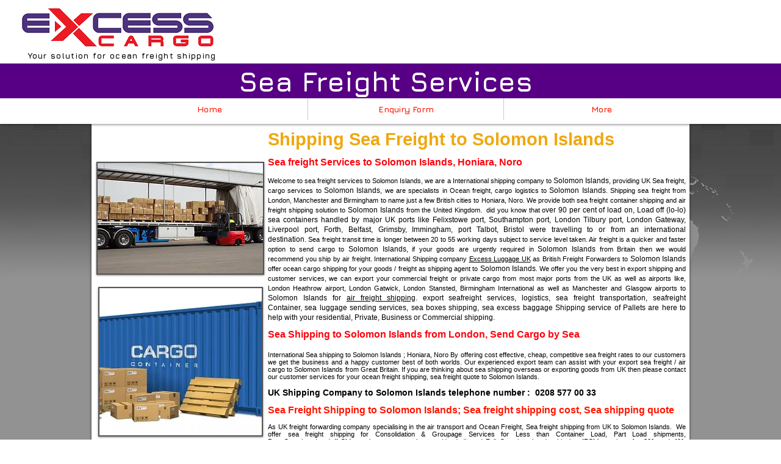

--- FILE ---
content_type: text/html; charset=UTF-8
request_url: https://www.seafreight-services.com/sea-freight-shipping-to-solomon-island
body_size: 169911
content:
<!DOCTYPE html>
<html lang="en">
<head>
  
  <!-- SEO Tags -->
  <title>Sea Freight Services to Solomon Islands | UK Container Shipping | LCL</title>
  <meta name="description" content="Welcome to Sea Freight Services to Solomon Islands, UK container shipping company providing International LCL Sea Shipping Service to Honiara from London."/>
  <link rel="canonical" href="https://www.seafreight-services.com/sea-freight-shipping-to-solomon-island"/>
  <meta property="og:title" content="Sea Freight Services to Solomon Islands | UK Container Shipping | LCL"/>
  <meta property="og:description" content="Welcome to Sea Freight Services to Solomon Islands, UK container shipping company providing International LCL Sea Shipping Service to Honiara from London."/>
  <meta property="og:url" content="https://www.seafreight-services.com/sea-freight-shipping-to-solomon-island"/>
  <meta property="og:site_name" content="sea-freight-service-"/>
  <meta property="og:type" content="website"/>
  <meta name="google-site-verification" content="zIRdlvRZfHfSRpQgdpCBARxMgKZOwnaK5xwodtbhFVU"/>
  <meta name="twitter:card" content="summary_large_image"/>
  <meta name="twitter:title" content="Sea Freight Services to Solomon Islands | UK Container Shipping | LCL"/>
  <meta name="twitter:description" content="Welcome to Sea Freight Services to Solomon Islands, UK container shipping company providing International LCL Sea Shipping Service to Honiara from London."/><meta name="msvalidate.01" content="0D99C0F8C613F07062A2C4F765C9CB49" />

  
  <meta charset='utf-8'>
  <meta name="viewport" content="width=device-width, initial-scale=1" id="wixDesktopViewport" />
  <meta http-equiv="X-UA-Compatible" content="IE=edge">
  <meta name="generator" content="Wix.com Website Builder"/>

  <link rel="icon" sizes="192x192" href="https://static.wixstatic.com/media/fef467_f02e36802308fe8fa42ff3239b1319bf.png/v1/fill/w_192%2Ch_192%2Clg_1%2Cusm_0.66_1.00_0.01/fef467_f02e36802308fe8fa42ff3239b1319bf.png" type="image/png"/>
  <link rel="shortcut icon" href="https://static.wixstatic.com/media/fef467_f02e36802308fe8fa42ff3239b1319bf.png/v1/fill/w_192%2Ch_192%2Clg_1%2Cusm_0.66_1.00_0.01/fef467_f02e36802308fe8fa42ff3239b1319bf.png" type="image/png"/>
  <link rel="apple-touch-icon" href="https://static.wixstatic.com/media/fef467_f02e36802308fe8fa42ff3239b1319bf.png/v1/fill/w_180%2Ch_180%2Clg_1%2Cusm_0.66_1.00_0.01/fef467_f02e36802308fe8fa42ff3239b1319bf.png" type="image/png"/>

  <!-- Safari Pinned Tab Icon -->
  <!-- <link rel="mask-icon" href="https://static.wixstatic.com/media/fef467_f02e36802308fe8fa42ff3239b1319bf.png/v1/fill/w_192%2Ch_192%2Clg_1%2Cusm_0.66_1.00_0.01/fef467_f02e36802308fe8fa42ff3239b1319bf.png"> -->

  <!-- Original trials -->
  


  <!-- Segmenter Polyfill -->
  <script>
    if (!window.Intl || !window.Intl.Segmenter) {
      (function() {
        var script = document.createElement('script');
        script.src = 'https://static.parastorage.com/unpkg/@formatjs/intl-segmenter@11.7.10/polyfill.iife.js';
        document.head.appendChild(script);
      })();
    }
  </script>

  <!-- Legacy Polyfills -->
  <script nomodule="" src="https://static.parastorage.com/unpkg/core-js-bundle@3.2.1/minified.js"></script>
  <script nomodule="" src="https://static.parastorage.com/unpkg/focus-within-polyfill@5.0.9/dist/focus-within-polyfill.js"></script>

  <!-- Performance API Polyfills -->
  <script>
  (function () {
    var noop = function noop() {};
    if ("performance" in window === false) {
      window.performance = {};
    }
    window.performance.mark = performance.mark || noop;
    window.performance.measure = performance.measure || noop;
    if ("now" in window.performance === false) {
      var nowOffset = Date.now();
      if (performance.timing && performance.timing.navigationStart) {
        nowOffset = performance.timing.navigationStart;
      }
      window.performance.now = function now() {
        return Date.now() - nowOffset;
      };
    }
  })();
  </script>

  <!-- Globals Definitions -->
  <script>
    (function () {
      var now = Date.now()
      window.initialTimestamps = {
        initialTimestamp: now,
        initialRequestTimestamp: Math.round(performance.timeOrigin ? performance.timeOrigin : now - performance.now())
      }

      window.thunderboltTag = "libs-releases-GA-local"
      window.thunderboltVersion = "1.16470.0"
    })();
  </script>

  <!-- Essential Viewer Model -->
  <script type="application/json" id="wix-essential-viewer-model">{"fleetConfig":{"fleetName":"thunderbolt-seo-renderer","type":"GA","code":0},"mode":{"qa":false,"enableTestApi":false,"debug":false,"ssrIndicator":false,"ssrOnly":false,"siteAssetsFallback":"enable","versionIndicator":false},"componentsLibrariesTopology":[{"artifactId":"editor-elements","namespace":"wixui","url":"https:\/\/static.parastorage.com\/services\/editor-elements\/1.14572.0"},{"artifactId":"editor-elements","namespace":"dsgnsys","url":"https:\/\/static.parastorage.com\/services\/editor-elements\/1.14572.0"}],"siteFeaturesConfigs":{"sessionManager":{"isRunningInDifferentSiteContext":false}},"language":{"userLanguage":"en"},"siteAssets":{"clientTopology":{"mediaRootUrl":"https:\/\/static.wixstatic.com","staticMediaUrl":"https:\/\/static.wixstatic.com\/media","moduleRepoUrl":"https:\/\/static.parastorage.com\/unpkg","fileRepoUrl":"https:\/\/static.parastorage.com\/services","viewerAppsUrl":"https:\/\/viewer-apps.parastorage.com","viewerAssetsUrl":"https:\/\/viewer-assets.parastorage.com","siteAssetsUrl":"https:\/\/siteassets.parastorage.com","pageJsonServerUrls":["https:\/\/pages.parastorage.com","https:\/\/staticorigin.wixstatic.com","https:\/\/www.seafreight-services.com","https:\/\/fallback.wix.com\/wix-html-editor-pages-webapp\/page"],"pathOfTBModulesInFileRepoForFallback":"wix-thunderbolt\/dist\/"}},"siteFeatures":["appMonitoring","assetsLoader","businessLogger","captcha","clickHandlerRegistrar","commonConfig","componentsLoader","componentsRegistry","consentPolicy","cyclicTabbing","environmentWixCodeSdk","environment","locationWixCodeSdk","mpaNavigation","navigationManager","navigationPhases","pages","panorama","renderer","reporter","router","scrollRestoration","seoWixCodeSdk","seo","sessionManager","siteMembersWixCodeSdk","siteMembers","siteScrollBlocker","siteWixCodeSdk","speculationRules","ssrCache","stores","structureApi","thunderboltInitializer","tpaCommons","translations","usedPlatformApis","warmupData","windowMessageRegistrar","windowWixCodeSdk","wixEmbedsApi","componentsReact","platform"],"site":{"externalBaseUrl":"https:\/\/www.seafreight-services.com","isSEO":true},"media":{"staticMediaUrl":"https:\/\/static.wixstatic.com\/media","mediaRootUrl":"https:\/\/static.wixstatic.com\/","staticVideoUrl":"https:\/\/video.wixstatic.com\/"},"requestUrl":"https:\/\/www.seafreight-services.com\/sea-freight-shipping-to-solomon-island","rollout":{"siteAssetsVersionsRollout":false,"isDACRollout":0,"isTBRollout":false},"commonConfig":{"brand":"wix","host":"VIEWER","bsi":"","consentPolicy":{},"consentPolicyHeader":{},"siteRevision":"3656","renderingFlow":"NONE","language":"en","locale":"en-gb"},"interactionSampleRatio":0.01,"dynamicModelUrl":"https:\/\/www.seafreight-services.com\/_api\/v2\/dynamicmodel","accessTokensUrl":"https:\/\/www.seafreight-services.com\/_api\/v1\/access-tokens","isExcludedFromSecurityExperiments":false,"experiments":{"specs.thunderbolt.hardenFetchAndXHR":true}}</script>
  <script>window.viewerModel = JSON.parse(document.getElementById('wix-essential-viewer-model').textContent)</script>

  <script>
    window.commonConfig = viewerModel.commonConfig
  </script>

  
  <!-- BEGIN handleAccessTokens bundle -->

  <script data-url="https://static.parastorage.com/services/wix-thunderbolt/dist/handleAccessTokens.inline.698ac2a0.bundle.min.js">(()=>{"use strict";function e(e){let{context:o,property:r,value:n,enumerable:i=!0}=e,l=e.get,c=e.set;if(!r||void 0===n&&!l&&!c)return new Error("property and value are required");let a=o||globalThis,s=a?.[r],u={};if(void 0!==n)u.value=n;else{if(l){let e=t(l);e&&(u.get=e)}if(c){let e=t(c);e&&(u.set=e)}}let p={...u,enumerable:i||!1,configurable:!1};void 0!==n&&(p.writable=!1);try{Object.defineProperty(a,r,p)}catch(e){return e instanceof TypeError?s:e}return s}function t(e,t){return"function"==typeof e?e:!0===e?.async&&"function"==typeof e.func?t?async function(t){return e.func(t)}:async function(){return e.func()}:"function"==typeof e?.func?e.func:void 0}try{e({property:"strictDefine",value:e})}catch{}try{e({property:"defineStrictObject",value:r})}catch{}try{e({property:"defineStrictMethod",value:n})}catch{}var o=["toString","toLocaleString","valueOf","constructor","prototype"];function r(t){let{context:n,property:l,propertiesToExclude:c=[],skipPrototype:a=!1,hardenPrototypePropertiesToExclude:s=[]}=t;if(!l)return new Error("property is required");let u=(n||globalThis)[l],p={},f=i(n,l);u&&("object"==typeof u||"function"==typeof u)&&Reflect.ownKeys(u).forEach(t=>{if(!c.includes(t)&&!o.includes(t)){let o=i(u,t);if(o&&(o.writable||o.configurable)){let{value:r,get:n,set:i,enumerable:l=!1}=o,c={};void 0!==r?c.value=r:n?c.get=n:i&&(c.set=i);try{let o=e({context:u,property:t,...c,enumerable:l});p[t]=o}catch(e){if(!(e instanceof TypeError))throw e;try{p[t]=o.value||o.get||o.set}catch{}}}}});let y={originalObject:u,originalProperties:p};if(!a&&void 0!==u?.prototype){let e=r({context:u,property:"prototype",propertiesToExclude:s,skipPrototype:!0});e instanceof Error||(y.originalPrototype=e?.originalObject,y.originalPrototypeProperties=e?.originalProperties)}return e({context:n,property:l,value:u,enumerable:f?.enumerable}),y}function n(t,o){let r=(o||globalThis)[t],n=i(o||globalThis,t);return r&&n&&(n.writable||n.configurable)?(Object.freeze(r),e({context:globalThis,property:t,value:r})):r}function i(e,t){if(e&&t)try{return Reflect.getOwnPropertyDescriptor(e,t)}catch{return}}function l(e){if("string"!=typeof e)return e;try{return decodeURIComponent(e).toLowerCase().trim()}catch{return e.toLowerCase().trim()}}function c(e,t){let o="";if("string"==typeof e)o=e.split("=")[0]?.trim()||"";else{if(!e||"string"!=typeof e.name)return!1;o=e.name}return t.has(l(o)||"")}function a(e,t){let o;return o="string"==typeof e?e.split(";").map(e=>e.trim()).filter(e=>e.length>0):e||[],o.filter(e=>!c(e,t))}var s=null;function u(){return null===s&&(s=typeof Document>"u"?void 0:Object.getOwnPropertyDescriptor(Document.prototype,"cookie")),s}function p(t,o){if(!globalThis?.cookieStore)return;let r=globalThis.cookieStore.get.bind(globalThis.cookieStore),n=globalThis.cookieStore.getAll.bind(globalThis.cookieStore),i=globalThis.cookieStore.set.bind(globalThis.cookieStore),l=globalThis.cookieStore.delete.bind(globalThis.cookieStore);return e({context:globalThis.CookieStore.prototype,property:"get",value:async function(e){return c(("string"==typeof e?e:e.name)||"",t)?null:r.call(this,e)},enumerable:!0}),e({context:globalThis.CookieStore.prototype,property:"getAll",value:async function(){return a(await n.apply(this,Array.from(arguments)),t)},enumerable:!0}),e({context:globalThis.CookieStore.prototype,property:"set",value:async function(){let e=Array.from(arguments);if(!c(1===e.length?e[0].name:e[0],t))return i.apply(this,e);o&&console.warn(o)},enumerable:!0}),e({context:globalThis.CookieStore.prototype,property:"delete",value:async function(){let e=Array.from(arguments);if(!c(1===e.length?e[0].name:e[0],t))return l.apply(this,e)},enumerable:!0}),e({context:globalThis.cookieStore,property:"prototype",value:globalThis.CookieStore.prototype,enumerable:!1}),e({context:globalThis,property:"cookieStore",value:globalThis.cookieStore,enumerable:!0}),{get:r,getAll:n,set:i,delete:l}}var f=["TextEncoder","TextDecoder","XMLHttpRequestEventTarget","EventTarget","URL","JSON","Reflect","Object","Array","Map","Set","WeakMap","WeakSet","Promise","Symbol","Error"],y=["addEventListener","removeEventListener","dispatchEvent","encodeURI","encodeURIComponent","decodeURI","decodeURIComponent"];const d=(e="",t="",o="/")=>`${e}=; ${t?`domain=${t};`:""} max-age=0; path=${o}; expires=Thu, 01 Jan 1970 00:00:01 GMT`,g="client-session-bind",b=[g,"client-binding","svSession","smSession","server-session-bind","wixSession2","wixSession3"].map(e=>e.toLowerCase()),{cookie:h}=function(t,o){let r=new Set(t);return e({context:document,property:"cookie",set:{func:e=>function(e,t,o,r){let n=u(),i=l(t.split(";")[0]||"")||"";[...o].every(e=>!i.startsWith(e.toLowerCase()))&&n?.set?n.set.call(e,t):r&&console.warn(r)}(document,e,r,o)},get:{func:()=>function(e,t){let o=u();if(!o?.get)throw new Error("Cookie descriptor or getter not available");return a(o.get.call(e),t).join("; ")}(document,r)},enumerable:!0}),{cookieStore:p(r,o),cookie:u()}}(b),m="tbReady",v="security_overrideGlobals",{experiments:w,siteFeaturesConfigs:T,accessTokensUrl:S}=window.viewerModel,k=S,x={},E=(()=>{const e=((e,t)=>{try{const o=t?t.get.call(document):document.cookie;return o.split(";").map(e=>e.trim()).filter(t=>t?.startsWith(e))[0]?.split("=")[1]}catch(e){return""}})(g,h);return(()=>{const e=d(g),t=d(g,location.hostname);h.set.call(document,e),h.set.call(document,t)})(),e})();E&&(x["client-binding"]=E);const C=fetch;addEventListener(m,function e(t){const{logger:o}=t.detail;try{window.tb.init({fetch:C,fetchHeaders:x})}catch(e){const t=new Error("TB003");o.meter(`${v}_${t.message}`,{paramsOverrides:{errorType:v,eventString:t.message}}),window?.viewerModel?.mode.debug&&console.error(e)}finally{removeEventListener(m,e)}}),w["specs.thunderbolt.hardenFetchAndXHR"]||(window.fetchDynamicModel=()=>T.sessionManager.isRunningInDifferentSiteContext?Promise.resolve({}):fetch(k,{credentials:"same-origin",headers:x}).then(function(e){if(!e.ok)throw new Error(`[${e.status}]${e.statusText}`);return e.json()}),window.dynamicModelPromise=window.fetchDynamicModel())})();
//# sourceMappingURL=https://static.parastorage.com/services/wix-thunderbolt/dist/handleAccessTokens.inline.698ac2a0.bundle.min.js.map</script>

<!-- END handleAccessTokens bundle -->

<!-- BEGIN overrideGlobals bundle -->

<script data-url="https://static.parastorage.com/services/wix-thunderbolt/dist/overrideGlobals.inline.ec13bfcf.bundle.min.js">(()=>{"use strict";function e(e){let{context:r,property:o,value:n,enumerable:i=!0}=e,c=e.get,a=e.set;if(!o||void 0===n&&!c&&!a)return new Error("property and value are required");let l=r||globalThis,u=l?.[o],s={};if(void 0!==n)s.value=n;else{if(c){let e=t(c);e&&(s.get=e)}if(a){let e=t(a);e&&(s.set=e)}}let p={...s,enumerable:i||!1,configurable:!1};void 0!==n&&(p.writable=!1);try{Object.defineProperty(l,o,p)}catch(e){return e instanceof TypeError?u:e}return u}function t(e,t){return"function"==typeof e?e:!0===e?.async&&"function"==typeof e.func?t?async function(t){return e.func(t)}:async function(){return e.func()}:"function"==typeof e?.func?e.func:void 0}try{e({property:"strictDefine",value:e})}catch{}try{e({property:"defineStrictObject",value:o})}catch{}try{e({property:"defineStrictMethod",value:n})}catch{}var r=["toString","toLocaleString","valueOf","constructor","prototype"];function o(t){let{context:n,property:c,propertiesToExclude:a=[],skipPrototype:l=!1,hardenPrototypePropertiesToExclude:u=[]}=t;if(!c)return new Error("property is required");let s=(n||globalThis)[c],p={},f=i(n,c);s&&("object"==typeof s||"function"==typeof s)&&Reflect.ownKeys(s).forEach(t=>{if(!a.includes(t)&&!r.includes(t)){let r=i(s,t);if(r&&(r.writable||r.configurable)){let{value:o,get:n,set:i,enumerable:c=!1}=r,a={};void 0!==o?a.value=o:n?a.get=n:i&&(a.set=i);try{let r=e({context:s,property:t,...a,enumerable:c});p[t]=r}catch(e){if(!(e instanceof TypeError))throw e;try{p[t]=r.value||r.get||r.set}catch{}}}}});let d={originalObject:s,originalProperties:p};if(!l&&void 0!==s?.prototype){let e=o({context:s,property:"prototype",propertiesToExclude:u,skipPrototype:!0});e instanceof Error||(d.originalPrototype=e?.originalObject,d.originalPrototypeProperties=e?.originalProperties)}return e({context:n,property:c,value:s,enumerable:f?.enumerable}),d}function n(t,r){let o=(r||globalThis)[t],n=i(r||globalThis,t);return o&&n&&(n.writable||n.configurable)?(Object.freeze(o),e({context:globalThis,property:t,value:o})):o}function i(e,t){if(e&&t)try{return Reflect.getOwnPropertyDescriptor(e,t)}catch{return}}function c(e){if("string"!=typeof e)return e;try{return decodeURIComponent(e).toLowerCase().trim()}catch{return e.toLowerCase().trim()}}function a(e,t){return e instanceof Headers?e.forEach((r,o)=>{l(o,t)||e.delete(o)}):Object.keys(e).forEach(r=>{l(r,t)||delete e[r]}),e}function l(e,t){return!t.has(c(e)||"")}function u(e,t){let r=!0,o=function(e){let t,r;if(globalThis.Request&&e instanceof Request)t=e.url;else{if("function"!=typeof e?.toString)throw new Error("Unsupported type for url");t=e.toString()}try{return new URL(t).pathname}catch{return r=t.replace(/#.+/gi,"").split("?").shift(),r.startsWith("/")?r:`/${r}`}}(e),n=c(o);return n&&t.some(e=>n.includes(e))&&(r=!1),r}function s(t,r,o){let n=fetch,i=XMLHttpRequest,c=new Set(r);function s(){let e=new i,r=e.open,n=e.setRequestHeader;return e.open=function(){let n=Array.from(arguments),i=n[1];if(n.length<2||u(i,t))return r.apply(e,n);throw new Error(o||`Request not allowed for path ${i}`)},e.setRequestHeader=function(t,r){l(decodeURIComponent(t),c)&&n.call(e,t,r)},e}return e({property:"fetch",value:function(){let e=function(e,t){return globalThis.Request&&e[0]instanceof Request&&e[0]?.headers?a(e[0].headers,t):e[1]?.headers&&a(e[1].headers,t),e}(arguments,c);return u(arguments[0],t)?n.apply(globalThis,Array.from(e)):new Promise((e,t)=>{t(new Error(o||`Request not allowed for path ${arguments[0]}`))})},enumerable:!0}),e({property:"XMLHttpRequest",value:s,enumerable:!0}),Object.keys(i).forEach(e=>{s[e]=i[e]}),{fetch:n,XMLHttpRequest:i}}var p=["TextEncoder","TextDecoder","XMLHttpRequestEventTarget","EventTarget","URL","JSON","Reflect","Object","Array","Map","Set","WeakMap","WeakSet","Promise","Symbol","Error"],f=["addEventListener","removeEventListener","dispatchEvent","encodeURI","encodeURIComponent","decodeURI","decodeURIComponent"];const d=function(){let t=globalThis.open,r=document.open;function o(e,r,o){let n="string"!=typeof e,i=t.call(window,e,r,o);return n||e&&function(e){return e.startsWith("//")&&/(?:[a-z0-9](?:[a-z0-9-]{0,61}[a-z0-9])?\.)+[a-z0-9][a-z0-9-]{0,61}[a-z0-9]/g.test(`${location.protocol}:${e}`)&&(e=`${location.protocol}${e}`),!e.startsWith("http")||new URL(e).hostname===location.hostname}(e)?{}:i}return e({property:"open",value:o,context:globalThis,enumerable:!0}),e({property:"open",value:function(e,t,n){return e?o(e,t,n):r.call(document,e||"",t||"",n||"")},context:document,enumerable:!0}),{open:t,documentOpen:r}},y=function(){let t=document.createElement,r=Element.prototype.setAttribute,o=Element.prototype.setAttributeNS;return e({property:"createElement",context:document,value:function(n,i){let a=t.call(document,n,i);if("iframe"===c(n)){e({property:"srcdoc",context:a,get:()=>"",set:()=>{console.warn("`srcdoc` is not allowed in iframe elements.")}});let t=function(e,t){"srcdoc"!==e.toLowerCase()?r.call(a,e,t):console.warn("`srcdoc` attribute is not allowed to be set.")},n=function(e,t,r){"srcdoc"!==t.toLowerCase()?o.call(a,e,t,r):console.warn("`srcdoc` attribute is not allowed to be set.")};a.setAttribute=t,a.setAttributeNS=n}return a},enumerable:!0}),{createElement:t,setAttribute:r,setAttributeNS:o}},m=["client-binding"],b=["/_api/v1/access-tokens","/_api/v2/dynamicmodel","/_api/one-app-session-web/v3/businesses"],h=function(){let t=setTimeout,r=setInterval;return o("setTimeout",0,globalThis),o("setInterval",0,globalThis),{setTimeout:t,setInterval:r};function o(t,r,o){let n=o||globalThis,i=n[t];if(!i||"function"!=typeof i)throw new Error(`Function ${t} not found or is not a function`);e({property:t,value:function(){let e=Array.from(arguments);if("string"!=typeof e[r])return i.apply(n,e);console.warn(`Calling ${t} with a String Argument at index ${r} is not allowed`)},context:o,enumerable:!0})}},v=function(){if(navigator&&"serviceWorker"in navigator){let t=navigator.serviceWorker.register;return e({context:navigator.serviceWorker,property:"register",value:function(){console.log("Service worker registration is not allowed")},enumerable:!0}),{register:t}}return{}};performance.mark("overrideGlobals started");const{isExcludedFromSecurityExperiments:g,experiments:w}=window.viewerModel,E=!g&&w["specs.thunderbolt.securityExperiments"];try{d(),E&&y(),w["specs.thunderbolt.hardenFetchAndXHR"]&&E&&s(b,m),v(),(e=>{let t=[],r=[];r=r.concat(["TextEncoder","TextDecoder"]),e&&(r=r.concat(["XMLHttpRequestEventTarget","EventTarget"])),r=r.concat(["URL","JSON"]),e&&(t=t.concat(["addEventListener","removeEventListener"])),t=t.concat(["encodeURI","encodeURIComponent","decodeURI","decodeURIComponent"]),r=r.concat(["String","Number"]),e&&r.push("Object"),r=r.concat(["Reflect"]),t.forEach(e=>{n(e),["addEventListener","removeEventListener"].includes(e)&&n(e,document)}),r.forEach(e=>{o({property:e})})})(E),E&&h()}catch(e){window?.viewerModel?.mode.debug&&console.error(e);const t=new Error("TB006");window.fedops?.reportError(t,"security_overrideGlobals"),window.Sentry?window.Sentry.captureException(t):globalThis.defineStrictProperty("sentryBuffer",[t],window,!1)}performance.mark("overrideGlobals ended")})();
//# sourceMappingURL=https://static.parastorage.com/services/wix-thunderbolt/dist/overrideGlobals.inline.ec13bfcf.bundle.min.js.map</script>

<!-- END overrideGlobals bundle -->


  
  <script>
    window.commonConfig = viewerModel.commonConfig

	
  </script>

  <!-- Initial CSS -->
  <style data-url="https://static.parastorage.com/services/wix-thunderbolt/dist/main.c00ad876.min.css">@keyframes slide-horizontal-new{0%{transform:translateX(100%)}}@keyframes slide-horizontal-old{80%{opacity:1}to{opacity:0;transform:translateX(-100%)}}@keyframes slide-vertical-new{0%{transform:translateY(-100%)}}@keyframes slide-vertical-old{80%{opacity:1}to{opacity:0;transform:translateY(100%)}}@keyframes out-in-new{0%{opacity:0}}@keyframes out-in-old{to{opacity:0}}:root:active-view-transition{view-transition-name:none}::view-transition{pointer-events:none}:root:active-view-transition::view-transition-new(page-group),:root:active-view-transition::view-transition-old(page-group){animation-duration:.6s;cursor:wait;pointer-events:all}:root:active-view-transition-type(SlideHorizontal)::view-transition-old(page-group){animation:slide-horizontal-old .6s cubic-bezier(.83,0,.17,1) forwards;mix-blend-mode:normal}:root:active-view-transition-type(SlideHorizontal)::view-transition-new(page-group){animation:slide-horizontal-new .6s cubic-bezier(.83,0,.17,1) backwards;mix-blend-mode:normal}:root:active-view-transition-type(SlideVertical)::view-transition-old(page-group){animation:slide-vertical-old .6s cubic-bezier(.83,0,.17,1) forwards;mix-blend-mode:normal}:root:active-view-transition-type(SlideVertical)::view-transition-new(page-group){animation:slide-vertical-new .6s cubic-bezier(.83,0,.17,1) backwards;mix-blend-mode:normal}:root:active-view-transition-type(OutIn)::view-transition-old(page-group){animation:out-in-old .35s cubic-bezier(.64,0,.78,0) forwards}:root:active-view-transition-type(OutIn)::view-transition-new(page-group){animation:out-in-new .35s cubic-bezier(.22,1,.36,1) .35s backwards}@media(prefers-reduced-motion:reduce){::view-transition-group(*),::view-transition-new(*),::view-transition-old(*){animation:none!important}}body,html{background:transparent;border:0;margin:0;outline:0;padding:0;vertical-align:baseline}body{--scrollbar-width:0px;font-family:Arial,Helvetica,sans-serif;font-size:10px}body,html{height:100%}body{overflow-x:auto;overflow-y:scroll}body:not(.responsive) #site-root{min-width:var(--site-width);width:100%}body:not([data-js-loaded]) [data-hide-prejs]{visibility:hidden}wix-interact-element{display:contents}#SITE_CONTAINER{position:relative}:root{--one-unit:1vw;--section-max-width:9999px;--spx-stopper-max:9999px;--spx-stopper-min:0px;--browser-zoom:1}@supports(-webkit-appearance:none) and (stroke-color:transparent){:root{--safari-sticky-fix:opacity;--experimental-safari-sticky-fix:translateZ(0)}}@supports(container-type:inline-size){:root{--one-unit:1cqw}}[id^=oldHoverBox-]{mix-blend-mode:plus-lighter;transition:opacity .5s ease,visibility .5s ease}[data-mesh-id$=inlineContent-gridContainer]:has(>[id^=oldHoverBox-]){isolation:isolate}</style>
<style data-url="https://static.parastorage.com/services/wix-thunderbolt/dist/main.renderer.9cb0985f.min.css">a,abbr,acronym,address,applet,b,big,blockquote,button,caption,center,cite,code,dd,del,dfn,div,dl,dt,em,fieldset,font,footer,form,h1,h2,h3,h4,h5,h6,header,i,iframe,img,ins,kbd,label,legend,li,nav,object,ol,p,pre,q,s,samp,section,small,span,strike,strong,sub,sup,table,tbody,td,tfoot,th,thead,title,tr,tt,u,ul,var{background:transparent;border:0;margin:0;outline:0;padding:0;vertical-align:baseline}input,select,textarea{box-sizing:border-box;font-family:Helvetica,Arial,sans-serif}ol,ul{list-style:none}blockquote,q{quotes:none}ins{text-decoration:none}del{text-decoration:line-through}table{border-collapse:collapse;border-spacing:0}a{cursor:pointer;text-decoration:none}.testStyles{overflow-y:hidden}.reset-button{-webkit-appearance:none;background:none;border:0;color:inherit;font:inherit;line-height:normal;outline:0;overflow:visible;padding:0;-webkit-user-select:none;-moz-user-select:none;-ms-user-select:none}:focus{outline:none}body.device-mobile-optimized:not(.disable-site-overflow){overflow-x:hidden;overflow-y:scroll}body.device-mobile-optimized:not(.responsive) #SITE_CONTAINER{margin-left:auto;margin-right:auto;overflow-x:visible;position:relative;width:320px}body.device-mobile-optimized:not(.responsive):not(.blockSiteScrolling) #SITE_CONTAINER{margin-top:0}body.device-mobile-optimized>*{max-width:100%!important}body.device-mobile-optimized #site-root{overflow-x:hidden;overflow-y:hidden}@supports(overflow:clip){body.device-mobile-optimized #site-root{overflow-x:clip;overflow-y:clip}}body.device-mobile-non-optimized #SITE_CONTAINER #site-root{overflow-x:clip;overflow-y:clip}body.device-mobile-non-optimized.fullScreenMode{background-color:#5f6360}body.device-mobile-non-optimized.fullScreenMode #MOBILE_ACTIONS_MENU,body.device-mobile-non-optimized.fullScreenMode #SITE_BACKGROUND,body.device-mobile-non-optimized.fullScreenMode #site-root,body.fullScreenMode #WIX_ADS{visibility:hidden}body.fullScreenMode{overflow-x:hidden!important;overflow-y:hidden!important}body.fullScreenMode.device-mobile-optimized #TINY_MENU{opacity:0;pointer-events:none}body.fullScreenMode-scrollable.device-mobile-optimized{overflow-x:hidden!important;overflow-y:auto!important}body.fullScreenMode-scrollable.device-mobile-optimized #masterPage,body.fullScreenMode-scrollable.device-mobile-optimized #site-root{overflow-x:hidden!important;overflow-y:hidden!important}body.fullScreenMode-scrollable.device-mobile-optimized #SITE_BACKGROUND,body.fullScreenMode-scrollable.device-mobile-optimized #masterPage{height:auto!important}body.fullScreenMode-scrollable.device-mobile-optimized #masterPage.mesh-layout{height:0!important}body.blockSiteScrolling,body.siteScrollingBlocked{position:fixed;width:100%}body.blockSiteScrolling #SITE_CONTAINER{margin-top:calc(var(--blocked-site-scroll-margin-top)*-1)}#site-root{margin:0 auto;min-height:100%;position:relative;top:var(--wix-ads-height)}#site-root img:not([src]){visibility:hidden}#site-root svg img:not([src]){visibility:visible}.auto-generated-link{color:inherit}#SCROLL_TO_BOTTOM,#SCROLL_TO_TOP{height:0}.has-click-trigger{cursor:pointer}.fullScreenOverlay{bottom:0;display:flex;justify-content:center;left:0;overflow-y:hidden;position:fixed;right:0;top:-60px;z-index:1005}.fullScreenOverlay>.fullScreenOverlayContent{bottom:0;left:0;margin:0 auto;overflow:hidden;position:absolute;right:0;top:60px;transform:translateZ(0)}[data-mesh-id$=centeredContent],[data-mesh-id$=form],[data-mesh-id$=inlineContent]{pointer-events:none;position:relative}[data-mesh-id$=-gridWrapper],[data-mesh-id$=-rotated-wrapper]{pointer-events:none}[data-mesh-id$=-gridContainer]>*,[data-mesh-id$=-rotated-wrapper]>*,[data-mesh-id$=inlineContent]>:not([data-mesh-id$=-gridContainer]){pointer-events:auto}.device-mobile-optimized #masterPage.mesh-layout #SOSP_CONTAINER_CUSTOM_ID{grid-area:2/1/3/2;-ms-grid-row:2;position:relative}#masterPage.mesh-layout{-ms-grid-rows:max-content max-content min-content max-content;-ms-grid-columns:100%;align-items:start;display:-ms-grid;display:grid;grid-template-columns:100%;grid-template-rows:max-content max-content min-content max-content;justify-content:stretch}#masterPage.mesh-layout #PAGES_CONTAINER,#masterPage.mesh-layout #SITE_FOOTER-placeholder,#masterPage.mesh-layout #SITE_FOOTER_WRAPPER,#masterPage.mesh-layout #SITE_HEADER-placeholder,#masterPage.mesh-layout #SITE_HEADER_WRAPPER,#masterPage.mesh-layout #SOSP_CONTAINER_CUSTOM_ID[data-state~=mobileView],#masterPage.mesh-layout #soapAfterPagesContainer,#masterPage.mesh-layout #soapBeforePagesContainer{-ms-grid-row-align:start;-ms-grid-column-align:start;-ms-grid-column:1}#masterPage.mesh-layout #SITE_HEADER-placeholder,#masterPage.mesh-layout #SITE_HEADER_WRAPPER{grid-area:1/1/2/2;-ms-grid-row:1}#masterPage.mesh-layout #PAGES_CONTAINER,#masterPage.mesh-layout #soapAfterPagesContainer,#masterPage.mesh-layout #soapBeforePagesContainer{grid-area:3/1/4/2;-ms-grid-row:3}#masterPage.mesh-layout #soapAfterPagesContainer,#masterPage.mesh-layout #soapBeforePagesContainer{width:100%}#masterPage.mesh-layout #PAGES_CONTAINER{align-self:stretch}#masterPage.mesh-layout main#PAGES_CONTAINER{display:block}#masterPage.mesh-layout #SITE_FOOTER-placeholder,#masterPage.mesh-layout #SITE_FOOTER_WRAPPER{grid-area:4/1/5/2;-ms-grid-row:4}#masterPage.mesh-layout #SITE_PAGES,#masterPage.mesh-layout [data-mesh-id=PAGES_CONTAINERcenteredContent],#masterPage.mesh-layout [data-mesh-id=PAGES_CONTAINERinlineContent]{height:100%}#masterPage.mesh-layout.desktop>*{width:100%}#masterPage.mesh-layout #PAGES_CONTAINER,#masterPage.mesh-layout #SITE_FOOTER,#masterPage.mesh-layout #SITE_FOOTER_WRAPPER,#masterPage.mesh-layout #SITE_HEADER,#masterPage.mesh-layout #SITE_HEADER_WRAPPER,#masterPage.mesh-layout #SITE_PAGES,#masterPage.mesh-layout #masterPageinlineContent{position:relative}#masterPage.mesh-layout #SITE_HEADER{grid-area:1/1/2/2}#masterPage.mesh-layout #SITE_FOOTER{grid-area:4/1/5/2}#masterPage.mesh-layout.overflow-x-clip #SITE_FOOTER,#masterPage.mesh-layout.overflow-x-clip #SITE_HEADER{overflow-x:clip}[data-z-counter]{z-index:0}[data-z-counter="0"]{z-index:auto}.wixSiteProperties{-webkit-font-smoothing:antialiased;-moz-osx-font-smoothing:grayscale}:root{--wst-button-color-fill-primary:rgb(var(--color_48));--wst-button-color-border-primary:rgb(var(--color_49));--wst-button-color-text-primary:rgb(var(--color_50));--wst-button-color-fill-primary-hover:rgb(var(--color_51));--wst-button-color-border-primary-hover:rgb(var(--color_52));--wst-button-color-text-primary-hover:rgb(var(--color_53));--wst-button-color-fill-primary-disabled:rgb(var(--color_54));--wst-button-color-border-primary-disabled:rgb(var(--color_55));--wst-button-color-text-primary-disabled:rgb(var(--color_56));--wst-button-color-fill-secondary:rgb(var(--color_57));--wst-button-color-border-secondary:rgb(var(--color_58));--wst-button-color-text-secondary:rgb(var(--color_59));--wst-button-color-fill-secondary-hover:rgb(var(--color_60));--wst-button-color-border-secondary-hover:rgb(var(--color_61));--wst-button-color-text-secondary-hover:rgb(var(--color_62));--wst-button-color-fill-secondary-disabled:rgb(var(--color_63));--wst-button-color-border-secondary-disabled:rgb(var(--color_64));--wst-button-color-text-secondary-disabled:rgb(var(--color_65));--wst-color-fill-base-1:rgb(var(--color_36));--wst-color-fill-base-2:rgb(var(--color_37));--wst-color-fill-base-shade-1:rgb(var(--color_38));--wst-color-fill-base-shade-2:rgb(var(--color_39));--wst-color-fill-base-shade-3:rgb(var(--color_40));--wst-color-fill-accent-1:rgb(var(--color_41));--wst-color-fill-accent-2:rgb(var(--color_42));--wst-color-fill-accent-3:rgb(var(--color_43));--wst-color-fill-accent-4:rgb(var(--color_44));--wst-color-fill-background-primary:rgb(var(--color_11));--wst-color-fill-background-secondary:rgb(var(--color_12));--wst-color-text-primary:rgb(var(--color_15));--wst-color-text-secondary:rgb(var(--color_14));--wst-color-action:rgb(var(--color_18));--wst-color-disabled:rgb(var(--color_39));--wst-color-title:rgb(var(--color_45));--wst-color-subtitle:rgb(var(--color_46));--wst-color-line:rgb(var(--color_47));--wst-font-style-h2:var(--font_2);--wst-font-style-h3:var(--font_3);--wst-font-style-h4:var(--font_4);--wst-font-style-h5:var(--font_5);--wst-font-style-h6:var(--font_6);--wst-font-style-body-large:var(--font_7);--wst-font-style-body-medium:var(--font_8);--wst-font-style-body-small:var(--font_9);--wst-font-style-body-x-small:var(--font_10);--wst-color-custom-1:rgb(var(--color_13));--wst-color-custom-2:rgb(var(--color_16));--wst-color-custom-3:rgb(var(--color_17));--wst-color-custom-4:rgb(var(--color_19));--wst-color-custom-5:rgb(var(--color_20));--wst-color-custom-6:rgb(var(--color_21));--wst-color-custom-7:rgb(var(--color_22));--wst-color-custom-8:rgb(var(--color_23));--wst-color-custom-9:rgb(var(--color_24));--wst-color-custom-10:rgb(var(--color_25));--wst-color-custom-11:rgb(var(--color_26));--wst-color-custom-12:rgb(var(--color_27));--wst-color-custom-13:rgb(var(--color_28));--wst-color-custom-14:rgb(var(--color_29));--wst-color-custom-15:rgb(var(--color_30));--wst-color-custom-16:rgb(var(--color_31));--wst-color-custom-17:rgb(var(--color_32));--wst-color-custom-18:rgb(var(--color_33));--wst-color-custom-19:rgb(var(--color_34));--wst-color-custom-20:rgb(var(--color_35))}.wix-presets-wrapper{display:contents}</style>

  <meta name="format-detection" content="telephone=no">
  <meta name="skype_toolbar" content="skype_toolbar_parser_compatible">
  
  

  

  

  <!-- head performance data start -->
  
  <!-- head performance data end -->
  

    

    

    
<style data-href="https://static.parastorage.com/services/editor-elements-library/dist/thunderbolt/rb_wixui.thunderbolt_bootstrap-classic.72e6a2a3.min.css">.PlZyDq{touch-action:manipulation}.uDW_Qe{align-items:center;box-sizing:border-box;display:flex;justify-content:var(--label-align);min-width:100%;text-align:initial;width:-moz-max-content;width:max-content}.uDW_Qe:before{max-width:var(--margin-start,0)}.uDW_Qe:after,.uDW_Qe:before{align-self:stretch;content:"";flex-grow:1}.uDW_Qe:after{max-width:var(--margin-end,0)}.FubTgk{height:100%}.FubTgk .uDW_Qe{border-radius:var(--corvid-border-radius,var(--rd,0));bottom:0;box-shadow:var(--shd,0 1px 4px rgba(0,0,0,.6));left:0;position:absolute;right:0;top:0;transition:var(--trans1,border-color .4s ease 0s,background-color .4s ease 0s)}.FubTgk .uDW_Qe:link,.FubTgk .uDW_Qe:visited{border-color:transparent}.FubTgk .l7_2fn{color:var(--corvid-color,rgb(var(--txt,var(--color_15,color_15))));font:var(--fnt,var(--font_5));margin:0;position:relative;transition:var(--trans2,color .4s ease 0s);white-space:nowrap}.FubTgk[aria-disabled=false] .uDW_Qe{background-color:var(--corvid-background-color,rgba(var(--bg,var(--color_17,color_17)),var(--alpha-bg,1)));border:solid var(--corvid-border-color,rgba(var(--brd,var(--color_15,color_15)),var(--alpha-brd,1))) var(--corvid-border-width,var(--brw,0));cursor:pointer!important}:host(.device-mobile-optimized) .FubTgk[aria-disabled=false]:active .uDW_Qe,body.device-mobile-optimized .FubTgk[aria-disabled=false]:active .uDW_Qe{background-color:var(--corvid-hover-background-color,rgba(var(--bgh,var(--color_18,color_18)),var(--alpha-bgh,1)));border-color:var(--corvid-hover-border-color,rgba(var(--brdh,var(--color_15,color_15)),var(--alpha-brdh,1)))}:host(.device-mobile-optimized) .FubTgk[aria-disabled=false]:active .l7_2fn,body.device-mobile-optimized .FubTgk[aria-disabled=false]:active .l7_2fn{color:var(--corvid-hover-color,rgb(var(--txth,var(--color_15,color_15))))}:host(:not(.device-mobile-optimized)) .FubTgk[aria-disabled=false]:hover .uDW_Qe,body:not(.device-mobile-optimized) .FubTgk[aria-disabled=false]:hover .uDW_Qe{background-color:var(--corvid-hover-background-color,rgba(var(--bgh,var(--color_18,color_18)),var(--alpha-bgh,1)));border-color:var(--corvid-hover-border-color,rgba(var(--brdh,var(--color_15,color_15)),var(--alpha-brdh,1)))}:host(:not(.device-mobile-optimized)) .FubTgk[aria-disabled=false]:hover .l7_2fn,body:not(.device-mobile-optimized) .FubTgk[aria-disabled=false]:hover .l7_2fn{color:var(--corvid-hover-color,rgb(var(--txth,var(--color_15,color_15))))}.FubTgk[aria-disabled=true] .uDW_Qe{background-color:var(--corvid-disabled-background-color,rgba(var(--bgd,204,204,204),var(--alpha-bgd,1)));border-color:var(--corvid-disabled-border-color,rgba(var(--brdd,204,204,204),var(--alpha-brdd,1)));border-style:solid;border-width:var(--corvid-border-width,var(--brw,0))}.FubTgk[aria-disabled=true] .l7_2fn{color:var(--corvid-disabled-color,rgb(var(--txtd,255,255,255)))}.uUxqWY{align-items:center;box-sizing:border-box;display:flex;justify-content:var(--label-align);min-width:100%;text-align:initial;width:-moz-max-content;width:max-content}.uUxqWY:before{max-width:var(--margin-start,0)}.uUxqWY:after,.uUxqWY:before{align-self:stretch;content:"";flex-grow:1}.uUxqWY:after{max-width:var(--margin-end,0)}.Vq4wYb[aria-disabled=false] .uUxqWY{cursor:pointer}:host(.device-mobile-optimized) .Vq4wYb[aria-disabled=false]:active .wJVzSK,body.device-mobile-optimized .Vq4wYb[aria-disabled=false]:active .wJVzSK{color:var(--corvid-hover-color,rgb(var(--txth,var(--color_15,color_15))));transition:var(--trans,color .4s ease 0s)}:host(:not(.device-mobile-optimized)) .Vq4wYb[aria-disabled=false]:hover .wJVzSK,body:not(.device-mobile-optimized) .Vq4wYb[aria-disabled=false]:hover .wJVzSK{color:var(--corvid-hover-color,rgb(var(--txth,var(--color_15,color_15))));transition:var(--trans,color .4s ease 0s)}.Vq4wYb .uUxqWY{bottom:0;left:0;position:absolute;right:0;top:0}.Vq4wYb .wJVzSK{color:var(--corvid-color,rgb(var(--txt,var(--color_15,color_15))));font:var(--fnt,var(--font_5));transition:var(--trans,color .4s ease 0s);white-space:nowrap}.Vq4wYb[aria-disabled=true] .wJVzSK{color:var(--corvid-disabled-color,rgb(var(--txtd,255,255,255)))}:host(:not(.device-mobile-optimized)) .CohWsy,body:not(.device-mobile-optimized) .CohWsy{display:flex}:host(:not(.device-mobile-optimized)) .V5AUxf,body:not(.device-mobile-optimized) .V5AUxf{-moz-column-gap:var(--margin);column-gap:var(--margin);direction:var(--direction);display:flex;margin:0 auto;position:relative;width:calc(100% - var(--padding)*2)}:host(:not(.device-mobile-optimized)) .V5AUxf>*,body:not(.device-mobile-optimized) .V5AUxf>*{direction:ltr;flex:var(--column-flex) 1 0%;left:0;margin-bottom:var(--padding);margin-top:var(--padding);min-width:0;position:relative;top:0}:host(.device-mobile-optimized) .V5AUxf,body.device-mobile-optimized .V5AUxf{display:block;padding-bottom:var(--padding-y);padding-left:var(--padding-x,0);padding-right:var(--padding-x,0);padding-top:var(--padding-y);position:relative}:host(.device-mobile-optimized) .V5AUxf>*,body.device-mobile-optimized .V5AUxf>*{margin-bottom:var(--margin);position:relative}:host(.device-mobile-optimized) .V5AUxf>:first-child,body.device-mobile-optimized .V5AUxf>:first-child{margin-top:var(--firstChildMarginTop,0)}:host(.device-mobile-optimized) .V5AUxf>:last-child,body.device-mobile-optimized .V5AUxf>:last-child{margin-bottom:var(--lastChildMarginBottom)}.LIhNy3{backface-visibility:hidden}.jhxvbR,.mtrorN{display:block;height:100%;width:100%}.jhxvbR img{max-width:var(--wix-img-max-width,100%)}.jhxvbR[data-animate-blur] img{filter:blur(9px);transition:filter .8s ease-in}.jhxvbR[data-animate-blur] img[data-load-done]{filter:none}.if7Vw2{height:100%;left:0;-webkit-mask-image:var(--mask-image,none);mask-image:var(--mask-image,none);-webkit-mask-position:var(--mask-position,0);mask-position:var(--mask-position,0);-webkit-mask-repeat:var(--mask-repeat,no-repeat);mask-repeat:var(--mask-repeat,no-repeat);-webkit-mask-size:var(--mask-size,100%);mask-size:var(--mask-size,100%);overflow:hidden;pointer-events:var(--fill-layer-background-media-pointer-events);position:absolute;top:0;width:100%}.if7Vw2.f0uTJH{clip:rect(0,auto,auto,0)}.if7Vw2 .i1tH8h{height:100%;position:absolute;top:0;width:100%}.if7Vw2 .DXi4PB{height:var(--fill-layer-image-height,100%);opacity:var(--fill-layer-image-opacity)}.if7Vw2 .DXi4PB img{height:100%;width:100%}@supports(-webkit-hyphens:none){.if7Vw2.f0uTJH{clip:auto;-webkit-clip-path:inset(0)}}.wG8dni{height:100%}.tcElKx{background-color:var(--bg-overlay-color);background-image:var(--bg-gradient);transition:var(--inherit-transition)}.ImALHf,.Ybjs9b{opacity:var(--fill-layer-video-opacity)}.UWmm3w{bottom:var(--media-padding-bottom);height:var(--media-padding-height);position:absolute;top:var(--media-padding-top);width:100%}.Yjj1af{transform:scale(var(--scale,1));transition:var(--transform-duration,transform 0s)}.ImALHf{height:100%;position:relative;width:100%}.KCM6zk{opacity:var(--fill-layer-video-opacity,var(--fill-layer-image-opacity,1))}.KCM6zk .DXi4PB,.KCM6zk .ImALHf,.KCM6zk .Ybjs9b{opacity:1}._uqPqy{clip-path:var(--fill-layer-clip)}._uqPqy,.eKyYhK{position:absolute;top:0}._uqPqy,.eKyYhK,.x0mqQS img{height:100%;width:100%}.pnCr6P{opacity:0}.blf7sp,.pnCr6P{position:absolute;top:0}.blf7sp{height:0;left:0;overflow:hidden;width:0}.rWP3Gv{left:0;pointer-events:var(--fill-layer-background-media-pointer-events);position:var(--fill-layer-background-media-position)}.Tr4n3d,.rWP3Gv,.wRqk6s{height:100%;top:0;width:100%}.wRqk6s{position:absolute}.Tr4n3d{background-color:var(--fill-layer-background-overlay-color);opacity:var(--fill-layer-background-overlay-blend-opacity-fallback,1);position:var(--fill-layer-background-overlay-position);transform:var(--fill-layer-background-overlay-transform)}@supports(mix-blend-mode:overlay){.Tr4n3d{mix-blend-mode:var(--fill-layer-background-overlay-blend-mode);opacity:var(--fill-layer-background-overlay-blend-opacity,1)}}.VXAmO2{--divider-pin-height__:min(1,calc(var(--divider-layers-pin-factor__) + 1));--divider-pin-layer-height__:var( --divider-layers-pin-factor__ );--divider-pin-border__:min(1,calc(var(--divider-layers-pin-factor__) / -1 + 1));height:calc(var(--divider-height__) + var(--divider-pin-height__)*var(--divider-layers-size__)*var(--divider-layers-y__))}.VXAmO2,.VXAmO2 .dy3w_9{left:0;position:absolute;width:100%}.VXAmO2 .dy3w_9{--divider-layer-i__:var(--divider-layer-i,0);background-position:left calc(50% + var(--divider-offset-x__) + var(--divider-layers-x__)*var(--divider-layer-i__)) bottom;background-repeat:repeat-x;border-bottom-style:solid;border-bottom-width:calc(var(--divider-pin-border__)*var(--divider-layer-i__)*var(--divider-layers-y__));height:calc(var(--divider-height__) + var(--divider-pin-layer-height__)*var(--divider-layer-i__)*var(--divider-layers-y__));opacity:calc(1 - var(--divider-layer-i__)/(var(--divider-layer-i__) + 1))}.UORcXs{--divider-height__:var(--divider-top-height,auto);--divider-offset-x__:var(--divider-top-offset-x,0px);--divider-layers-size__:var(--divider-top-layers-size,0);--divider-layers-y__:var(--divider-top-layers-y,0px);--divider-layers-x__:var(--divider-top-layers-x,0px);--divider-layers-pin-factor__:var(--divider-top-layers-pin-factor,0);border-top:var(--divider-top-padding,0) solid var(--divider-top-color,currentColor);opacity:var(--divider-top-opacity,1);top:0;transform:var(--divider-top-flip,scaleY(-1))}.UORcXs .dy3w_9{background-image:var(--divider-top-image,none);background-size:var(--divider-top-size,contain);border-color:var(--divider-top-color,currentColor);bottom:0;filter:var(--divider-top-filter,none)}.UORcXs .dy3w_9[data-divider-layer="1"]{display:var(--divider-top-layer-1-display,block)}.UORcXs .dy3w_9[data-divider-layer="2"]{display:var(--divider-top-layer-2-display,block)}.UORcXs .dy3w_9[data-divider-layer="3"]{display:var(--divider-top-layer-3-display,block)}.Io4VUz{--divider-height__:var(--divider-bottom-height,auto);--divider-offset-x__:var(--divider-bottom-offset-x,0px);--divider-layers-size__:var(--divider-bottom-layers-size,0);--divider-layers-y__:var(--divider-bottom-layers-y,0px);--divider-layers-x__:var(--divider-bottom-layers-x,0px);--divider-layers-pin-factor__:var(--divider-bottom-layers-pin-factor,0);border-bottom:var(--divider-bottom-padding,0) solid var(--divider-bottom-color,currentColor);bottom:0;opacity:var(--divider-bottom-opacity,1);transform:var(--divider-bottom-flip,none)}.Io4VUz .dy3w_9{background-image:var(--divider-bottom-image,none);background-size:var(--divider-bottom-size,contain);border-color:var(--divider-bottom-color,currentColor);bottom:0;filter:var(--divider-bottom-filter,none)}.Io4VUz .dy3w_9[data-divider-layer="1"]{display:var(--divider-bottom-layer-1-display,block)}.Io4VUz .dy3w_9[data-divider-layer="2"]{display:var(--divider-bottom-layer-2-display,block)}.Io4VUz .dy3w_9[data-divider-layer="3"]{display:var(--divider-bottom-layer-3-display,block)}.YzqVVZ{overflow:visible;position:relative}.mwF7X1{backface-visibility:hidden}.YGilLk{cursor:pointer}.Tj01hh{display:block}.MW5IWV,.Tj01hh{height:100%;width:100%}.MW5IWV{left:0;-webkit-mask-image:var(--mask-image,none);mask-image:var(--mask-image,none);-webkit-mask-position:var(--mask-position,0);mask-position:var(--mask-position,0);-webkit-mask-repeat:var(--mask-repeat,no-repeat);mask-repeat:var(--mask-repeat,no-repeat);-webkit-mask-size:var(--mask-size,100%);mask-size:var(--mask-size,100%);overflow:hidden;pointer-events:var(--fill-layer-background-media-pointer-events);position:absolute;top:0}.MW5IWV.N3eg0s{clip:rect(0,auto,auto,0)}.MW5IWV .Kv1aVt{height:100%;position:absolute;top:0;width:100%}.MW5IWV .dLPlxY{height:var(--fill-layer-image-height,100%);opacity:var(--fill-layer-image-opacity)}.MW5IWV .dLPlxY img{height:100%;width:100%}@supports(-webkit-hyphens:none){.MW5IWV.N3eg0s{clip:auto;-webkit-clip-path:inset(0)}}.VgO9Yg{height:100%}.LWbAav{background-color:var(--bg-overlay-color);background-image:var(--bg-gradient);transition:var(--inherit-transition)}.K_YxMd,.yK6aSC{opacity:var(--fill-layer-video-opacity)}.NGjcJN{bottom:var(--media-padding-bottom);height:var(--media-padding-height);position:absolute;top:var(--media-padding-top);width:100%}.mNGsUM{transform:scale(var(--scale,1));transition:var(--transform-duration,transform 0s)}.K_YxMd{height:100%;position:relative;width:100%}wix-media-canvas{display:block;height:100%}.I8xA4L{opacity:var(--fill-layer-video-opacity,var(--fill-layer-image-opacity,1))}.I8xA4L .K_YxMd,.I8xA4L .dLPlxY,.I8xA4L .yK6aSC{opacity:1}.bX9O_S{clip-path:var(--fill-layer-clip)}.Z_wCwr,.bX9O_S{position:absolute;top:0}.Jxk_UL img,.Z_wCwr,.bX9O_S{height:100%;width:100%}.K8MSra{opacity:0}.K8MSra,.YTb3b4{position:absolute;top:0}.YTb3b4{height:0;left:0;overflow:hidden;width:0}.SUz0WK{left:0;pointer-events:var(--fill-layer-background-media-pointer-events);position:var(--fill-layer-background-media-position)}.FNxOn5,.SUz0WK,.m4khSP{height:100%;top:0;width:100%}.FNxOn5{position:absolute}.m4khSP{background-color:var(--fill-layer-background-overlay-color);opacity:var(--fill-layer-background-overlay-blend-opacity-fallback,1);position:var(--fill-layer-background-overlay-position);transform:var(--fill-layer-background-overlay-transform)}@supports(mix-blend-mode:overlay){.m4khSP{mix-blend-mode:var(--fill-layer-background-overlay-blend-mode);opacity:var(--fill-layer-background-overlay-blend-opacity,1)}}._C0cVf{bottom:0;left:0;position:absolute;right:0;top:0;width:100%}.hFwGTD{transform:translateY(-100%);transition:.2s ease-in}.IQgXoP{transition:.2s}.Nr3Nid{opacity:0;transition:.2s ease-in}.Nr3Nid.l4oO6c{z-index:-1!important}.iQuoC4{opacity:1;transition:.2s}.CJF7A2{height:auto}.CJF7A2,.U4Bvut{position:relative;width:100%}:host(:not(.device-mobile-optimized)) .G5K6X8,body:not(.device-mobile-optimized) .G5K6X8{margin-left:calc((100% - var(--site-width))/2);width:var(--site-width)}.xU8fqS[data-focuscycled=active]{outline:1px solid transparent}.xU8fqS[data-focuscycled=active]:not(:focus-within){outline:2px solid transparent;transition:outline .01s ease}.xU8fqS ._4XcTfy{background-color:var(--screenwidth-corvid-background-color,rgba(var(--bg,var(--color_11,color_11)),var(--alpha-bg,1)));border-bottom:var(--brwb,0) solid var(--screenwidth-corvid-border-color,rgba(var(--brd,var(--color_15,color_15)),var(--alpha-brd,1)));border-top:var(--brwt,0) solid var(--screenwidth-corvid-border-color,rgba(var(--brd,var(--color_15,color_15)),var(--alpha-brd,1)));bottom:0;box-shadow:var(--shd,0 0 5px rgba(0,0,0,.7));left:0;position:absolute;right:0;top:0}.xU8fqS .gUbusX{background-color:rgba(var(--bgctr,var(--color_11,color_11)),var(--alpha-bgctr,1));border-radius:var(--rd,0);bottom:var(--brwb,0);top:var(--brwt,0)}.xU8fqS .G5K6X8,.xU8fqS .gUbusX{left:0;position:absolute;right:0}.xU8fqS .G5K6X8{bottom:0;top:0}:host(.device-mobile-optimized) .xU8fqS .G5K6X8,body.device-mobile-optimized .xU8fqS .G5K6X8{left:10px;right:10px}.SPY_vo{pointer-events:none}.BmZ5pC{min-height:calc(100vh - var(--wix-ads-height));min-width:var(--site-width);position:var(--bg-position);top:var(--wix-ads-height)}.BmZ5pC,.nTOEE9{height:100%;width:100%}.nTOEE9{overflow:hidden;position:relative}.nTOEE9.sqUyGm:hover{cursor:url([data-uri]),auto}.nTOEE9.C_JY0G:hover{cursor:url([data-uri]),auto}.RZQnmg{background-color:rgb(var(--color_11));border-radius:50%;bottom:12px;height:40px;opacity:0;pointer-events:none;position:absolute;right:12px;width:40px}.RZQnmg path{fill:rgb(var(--color_15))}.RZQnmg:focus{cursor:auto;opacity:1;pointer-events:auto}.rYiAuL{cursor:pointer}.gSXewE{height:0;left:0;overflow:hidden;top:0;width:0}.OJQ_3L,.gSXewE{position:absolute}.OJQ_3L{background-color:rgb(var(--color_11));border-radius:300px;bottom:0;cursor:pointer;height:40px;margin:16px 16px;opacity:0;pointer-events:none;right:0;width:40px}.OJQ_3L path{fill:rgb(var(--color_12))}.OJQ_3L:focus{cursor:auto;opacity:1;pointer-events:auto}.j7pOnl{box-sizing:border-box;height:100%;width:100%}.BI8PVQ{min-height:var(--image-min-height);min-width:var(--image-min-width)}.BI8PVQ img,img.BI8PVQ{filter:var(--filter-effect-svg-url);-webkit-mask-image:var(--mask-image,none);mask-image:var(--mask-image,none);-webkit-mask-position:var(--mask-position,0);mask-position:var(--mask-position,0);-webkit-mask-repeat:var(--mask-repeat,no-repeat);mask-repeat:var(--mask-repeat,no-repeat);-webkit-mask-size:var(--mask-size,100% 100%);mask-size:var(--mask-size,100% 100%);-o-object-position:var(--object-position);object-position:var(--object-position)}.MazNVa{left:var(--left,auto);position:var(--position-fixed,static);top:var(--top,auto);z-index:var(--z-index,auto)}.MazNVa .BI8PVQ img{box-shadow:0 0 0 #000;position:static;-webkit-user-select:none;-moz-user-select:none;-ms-user-select:none;user-select:none}.MazNVa .j7pOnl{display:block;overflow:hidden}.MazNVa .BI8PVQ{overflow:hidden}.c7cMWz{bottom:0;left:0;position:absolute;right:0;top:0}.FVGvCX{height:auto;position:relative;width:100%}body:not(.responsive) .zK7MhX{align-self:start;grid-area:1/1/1/1;height:100%;justify-self:stretch;left:0;position:relative}:host(:not(.device-mobile-optimized)) .c7cMWz,body:not(.device-mobile-optimized) .c7cMWz{margin-left:calc((100% - var(--site-width))/2);width:var(--site-width)}.fEm0Bo .c7cMWz{background-color:rgba(var(--bg,var(--color_11,color_11)),var(--alpha-bg,1));overflow:hidden}:host(.device-mobile-optimized) .c7cMWz,body.device-mobile-optimized .c7cMWz{left:10px;right:10px}.PFkO7r{bottom:0;left:0;position:absolute;right:0;top:0}.HT5ybB{height:auto;position:relative;width:100%}body:not(.responsive) .dBAkHi{align-self:start;grid-area:1/1/1/1;height:100%;justify-self:stretch;left:0;position:relative}:host(:not(.device-mobile-optimized)) .PFkO7r,body:not(.device-mobile-optimized) .PFkO7r{margin-left:calc((100% - var(--site-width))/2);width:var(--site-width)}:host(.device-mobile-optimized) .PFkO7r,body.device-mobile-optimized .PFkO7r{left:10px;right:10px}</style>
<style data-href="https://static.parastorage.com/services/editor-elements-library/dist/thunderbolt/rb_wixui.thunderbolt_bootstrap.a1b00b19.min.css">.cwL6XW{cursor:pointer}.sNF2R0{opacity:0}.hLoBV3{transition:opacity var(--transition-duration) cubic-bezier(.37,0,.63,1)}.Rdf41z,.hLoBV3{opacity:1}.ftlZWo{transition:opacity var(--transition-duration) cubic-bezier(.37,0,.63,1)}.ATGlOr,.ftlZWo{opacity:0}.KQSXD0{transition:opacity var(--transition-duration) cubic-bezier(.64,0,.78,0)}.KQSXD0,.pagQKE{opacity:1}._6zG5H{opacity:0;transition:opacity var(--transition-duration) cubic-bezier(.22,1,.36,1)}.BB49uC{transform:translateX(100%)}.j9xE1V{transition:transform var(--transition-duration) cubic-bezier(.87,0,.13,1)}.ICs7Rs,.j9xE1V{transform:translateX(0)}.DxijZJ{transition:transform var(--transition-duration) cubic-bezier(.87,0,.13,1)}.B5kjYq,.DxijZJ{transform:translateX(-100%)}.cJijIV{transition:transform var(--transition-duration) cubic-bezier(.87,0,.13,1)}.cJijIV,.hOxaWM{transform:translateX(0)}.T9p3fN{transform:translateX(100%);transition:transform var(--transition-duration) cubic-bezier(.87,0,.13,1)}.qDxYJm{transform:translateY(100%)}.aA9V0P{transition:transform var(--transition-duration) cubic-bezier(.87,0,.13,1)}.YPXPAS,.aA9V0P{transform:translateY(0)}.Xf2zsA{transition:transform var(--transition-duration) cubic-bezier(.87,0,.13,1)}.Xf2zsA,.y7Kt7s{transform:translateY(-100%)}.EeUgMu{transition:transform var(--transition-duration) cubic-bezier(.87,0,.13,1)}.EeUgMu,.fdHrtm{transform:translateY(0)}.WIFaG4{transform:translateY(100%);transition:transform var(--transition-duration) cubic-bezier(.87,0,.13,1)}body:not(.responsive) .JsJXaX{overflow-x:clip}:root:active-view-transition .JsJXaX{view-transition-name:page-group}.AnQkDU{display:grid;grid-template-columns:1fr;grid-template-rows:1fr;height:100%}.AnQkDU>div{align-self:stretch!important;grid-area:1/1/2/2;justify-self:stretch!important}.StylableButton2545352419__root{-archetype:box;border:none;box-sizing:border-box;cursor:pointer;display:block;height:100%;min-height:10px;min-width:10px;padding:0;touch-action:manipulation;width:100%}.StylableButton2545352419__root[disabled]{pointer-events:none}.StylableButton2545352419__root:not(:hover):not([disabled]).StylableButton2545352419--hasBackgroundColor{background-color:var(--corvid-background-color)!important}.StylableButton2545352419__root:hover:not([disabled]).StylableButton2545352419--hasHoverBackgroundColor{background-color:var(--corvid-hover-background-color)!important}.StylableButton2545352419__root:not(:hover)[disabled].StylableButton2545352419--hasDisabledBackgroundColor{background-color:var(--corvid-disabled-background-color)!important}.StylableButton2545352419__root:not(:hover):not([disabled]).StylableButton2545352419--hasBorderColor{border-color:var(--corvid-border-color)!important}.StylableButton2545352419__root:hover:not([disabled]).StylableButton2545352419--hasHoverBorderColor{border-color:var(--corvid-hover-border-color)!important}.StylableButton2545352419__root:not(:hover)[disabled].StylableButton2545352419--hasDisabledBorderColor{border-color:var(--corvid-disabled-border-color)!important}.StylableButton2545352419__root.StylableButton2545352419--hasBorderRadius{border-radius:var(--corvid-border-radius)!important}.StylableButton2545352419__root.StylableButton2545352419--hasBorderWidth{border-width:var(--corvid-border-width)!important}.StylableButton2545352419__root:not(:hover):not([disabled]).StylableButton2545352419--hasColor,.StylableButton2545352419__root:not(:hover):not([disabled]).StylableButton2545352419--hasColor .StylableButton2545352419__label{color:var(--corvid-color)!important}.StylableButton2545352419__root:hover:not([disabled]).StylableButton2545352419--hasHoverColor,.StylableButton2545352419__root:hover:not([disabled]).StylableButton2545352419--hasHoverColor .StylableButton2545352419__label{color:var(--corvid-hover-color)!important}.StylableButton2545352419__root:not(:hover)[disabled].StylableButton2545352419--hasDisabledColor,.StylableButton2545352419__root:not(:hover)[disabled].StylableButton2545352419--hasDisabledColor .StylableButton2545352419__label{color:var(--corvid-disabled-color)!important}.StylableButton2545352419__link{-archetype:box;box-sizing:border-box;color:#000;text-decoration:none}.StylableButton2545352419__container{align-items:center;display:flex;flex-basis:auto;flex-direction:row;flex-grow:1;height:100%;justify-content:center;overflow:hidden;transition:all .2s ease,visibility 0s;width:100%}.StylableButton2545352419__label{-archetype:text;-controller-part-type:LayoutChildDisplayDropdown,LayoutFlexChildSpacing(first);max-width:100%;min-width:1.8em;overflow:hidden;text-align:center;text-overflow:ellipsis;transition:inherit;white-space:nowrap}.StylableButton2545352419__root.StylableButton2545352419--isMaxContent .StylableButton2545352419__label{text-overflow:unset}.StylableButton2545352419__root.StylableButton2545352419--isWrapText .StylableButton2545352419__label{min-width:10px;overflow-wrap:break-word;white-space:break-spaces;word-break:break-word}.StylableButton2545352419__icon{-archetype:icon;-controller-part-type:LayoutChildDisplayDropdown,LayoutFlexChildSpacing(last);flex-shrink:0;height:50px;min-width:1px;transition:inherit}.StylableButton2545352419__icon.StylableButton2545352419--override{display:block!important}.StylableButton2545352419__icon svg,.StylableButton2545352419__icon>span{display:flex;height:inherit;width:inherit}.StylableButton2545352419__root:not(:hover):not([disalbed]).StylableButton2545352419--hasIconColor .StylableButton2545352419__icon svg{fill:var(--corvid-icon-color)!important;stroke:var(--corvid-icon-color)!important}.StylableButton2545352419__root:hover:not([disabled]).StylableButton2545352419--hasHoverIconColor .StylableButton2545352419__icon svg{fill:var(--corvid-hover-icon-color)!important;stroke:var(--corvid-hover-icon-color)!important}.StylableButton2545352419__root:not(:hover)[disabled].StylableButton2545352419--hasDisabledIconColor .StylableButton2545352419__icon svg{fill:var(--corvid-disabled-icon-color)!important;stroke:var(--corvid-disabled-icon-color)!important}.aeyn4z{bottom:0;left:0;position:absolute;right:0;top:0}.qQrFOK{cursor:pointer}.VDJedC{-webkit-tap-highlight-color:rgba(0,0,0,0);fill:var(--corvid-fill-color,var(--fill));fill-opacity:var(--fill-opacity);stroke:var(--corvid-stroke-color,var(--stroke));stroke-opacity:var(--stroke-opacity);stroke-width:var(--stroke-width);filter:var(--drop-shadow,none);opacity:var(--opacity);transform:var(--flip)}.VDJedC,.VDJedC svg{bottom:0;left:0;position:absolute;right:0;top:0}.VDJedC svg{height:var(--svg-calculated-height,100%);margin:auto;padding:var(--svg-calculated-padding,0);width:var(--svg-calculated-width,100%)}.VDJedC svg:not([data-type=ugc]){overflow:visible}.l4CAhn *{vector-effect:non-scaling-stroke}.Z_l5lU{-webkit-text-size-adjust:100%;-moz-text-size-adjust:100%;text-size-adjust:100%}ol.font_100,ul.font_100{color:#080808;font-family:"Arial, Helvetica, sans-serif",serif;font-size:10px;font-style:normal;font-variant:normal;font-weight:400;letter-spacing:normal;line-height:normal;margin:0;text-decoration:none}ol.font_100 li,ul.font_100 li{margin-bottom:12px}ol.wix-list-text-align,ul.wix-list-text-align{list-style-position:inside}ol.wix-list-text-align h1,ol.wix-list-text-align h2,ol.wix-list-text-align h3,ol.wix-list-text-align h4,ol.wix-list-text-align h5,ol.wix-list-text-align h6,ol.wix-list-text-align p,ul.wix-list-text-align h1,ul.wix-list-text-align h2,ul.wix-list-text-align h3,ul.wix-list-text-align h4,ul.wix-list-text-align h5,ul.wix-list-text-align h6,ul.wix-list-text-align p{display:inline}.HQSswv{cursor:pointer}.yi6otz{clip:rect(0 0 0 0);border:0;height:1px;margin:-1px;overflow:hidden;padding:0;position:absolute;width:1px}.zQ9jDz [data-attr-richtext-marker=true]{display:block}.zQ9jDz [data-attr-richtext-marker=true] table{border-collapse:collapse;margin:15px 0;width:100%}.zQ9jDz [data-attr-richtext-marker=true] table td{padding:12px;position:relative}.zQ9jDz [data-attr-richtext-marker=true] table td:after{border-bottom:1px solid currentColor;border-left:1px solid currentColor;bottom:0;content:"";left:0;opacity:.2;position:absolute;right:0;top:0}.zQ9jDz [data-attr-richtext-marker=true] table tr td:last-child:after{border-right:1px solid currentColor}.zQ9jDz [data-attr-richtext-marker=true] table tr:first-child td:after{border-top:1px solid currentColor}@supports(-webkit-appearance:none) and (stroke-color:transparent){.qvSjx3>*>:first-child{vertical-align:top}}@supports(-webkit-touch-callout:none){.qvSjx3>*>:first-child{vertical-align:top}}.LkZBpT :is(p,h1,h2,h3,h4,h5,h6,ul,ol,span[data-attr-richtext-marker],blockquote,div) [class$=rich-text__text],.LkZBpT :is(p,h1,h2,h3,h4,h5,h6,ul,ol,span[data-attr-richtext-marker],blockquote,div)[class$=rich-text__text]{color:var(--corvid-color,currentColor)}.LkZBpT :is(p,h1,h2,h3,h4,h5,h6,ul,ol,span[data-attr-richtext-marker],blockquote,div) span[style*=color]{color:var(--corvid-color,currentColor)!important}.Kbom4H{direction:var(--text-direction);min-height:var(--min-height);min-width:var(--min-width)}.Kbom4H .upNqi2{word-wrap:break-word;height:100%;overflow-wrap:break-word;position:relative;width:100%}.Kbom4H .upNqi2 ul{list-style:disc inside}.Kbom4H .upNqi2 li{margin-bottom:12px}.MMl86N blockquote,.MMl86N div,.MMl86N h1,.MMl86N h2,.MMl86N h3,.MMl86N h4,.MMl86N h5,.MMl86N h6,.MMl86N p{letter-spacing:normal;line-height:normal}.gYHZuN{min-height:var(--min-height);min-width:var(--min-width)}.gYHZuN .upNqi2{word-wrap:break-word;height:100%;overflow-wrap:break-word;position:relative;width:100%}.gYHZuN .upNqi2 ol,.gYHZuN .upNqi2 ul{letter-spacing:normal;line-height:normal;margin-inline-start:.5em;padding-inline-start:1.3em}.gYHZuN .upNqi2 ul{list-style-type:disc}.gYHZuN .upNqi2 ol{list-style-type:decimal}.gYHZuN .upNqi2 ol ul,.gYHZuN .upNqi2 ul ul{line-height:normal;list-style-type:circle}.gYHZuN .upNqi2 ol ol ul,.gYHZuN .upNqi2 ol ul ul,.gYHZuN .upNqi2 ul ol ul,.gYHZuN .upNqi2 ul ul ul{line-height:normal;list-style-type:square}.gYHZuN .upNqi2 li{font-style:inherit;font-weight:inherit;letter-spacing:normal;line-height:inherit}.gYHZuN .upNqi2 h1,.gYHZuN .upNqi2 h2,.gYHZuN .upNqi2 h3,.gYHZuN .upNqi2 h4,.gYHZuN .upNqi2 h5,.gYHZuN .upNqi2 h6,.gYHZuN .upNqi2 p{letter-spacing:normal;line-height:normal;margin-block:0;margin:0}.gYHZuN .upNqi2 a{color:inherit}.MMl86N,.ku3DBC{word-wrap:break-word;direction:var(--text-direction);min-height:var(--min-height);min-width:var(--min-width);mix-blend-mode:var(--blendMode,normal);overflow-wrap:break-word;pointer-events:none;text-align:start;text-shadow:var(--textOutline,0 0 transparent),var(--textShadow,0 0 transparent);text-transform:var(--textTransform,"none")}.MMl86N>*,.ku3DBC>*{pointer-events:auto}.MMl86N li,.ku3DBC li{font-style:inherit;font-weight:inherit;letter-spacing:normal;line-height:inherit}.MMl86N ol,.MMl86N ul,.ku3DBC ol,.ku3DBC ul{letter-spacing:normal;line-height:normal;margin-inline-end:0;margin-inline-start:.5em}.MMl86N:not(.Vq6kJx) ol,.MMl86N:not(.Vq6kJx) ul,.ku3DBC:not(.Vq6kJx) ol,.ku3DBC:not(.Vq6kJx) ul{padding-inline-end:0;padding-inline-start:1.3em}.MMl86N ul,.ku3DBC ul{list-style-type:disc}.MMl86N ol,.ku3DBC ol{list-style-type:decimal}.MMl86N ol ul,.MMl86N ul ul,.ku3DBC ol ul,.ku3DBC ul ul{list-style-type:circle}.MMl86N ol ol ul,.MMl86N ol ul ul,.MMl86N ul ol ul,.MMl86N ul ul ul,.ku3DBC ol ol ul,.ku3DBC ol ul ul,.ku3DBC ul ol ul,.ku3DBC ul ul ul{list-style-type:square}.MMl86N blockquote,.MMl86N div,.MMl86N h1,.MMl86N h2,.MMl86N h3,.MMl86N h4,.MMl86N h5,.MMl86N h6,.MMl86N p,.ku3DBC blockquote,.ku3DBC div,.ku3DBC h1,.ku3DBC h2,.ku3DBC h3,.ku3DBC h4,.ku3DBC h5,.ku3DBC h6,.ku3DBC p{margin-block:0;margin:0}.MMl86N a,.ku3DBC a{color:inherit}.Vq6kJx li{margin-inline-end:0;margin-inline-start:1.3em}.Vd6aQZ{overflow:hidden;padding:0;pointer-events:none;white-space:nowrap}.mHZSwn{display:none}.lvxhkV{bottom:0;left:0;position:absolute;right:0;top:0;width:100%}.QJjwEo{transform:translateY(-100%);transition:.2s ease-in}.kdBXfh{transition:.2s}.MP52zt{opacity:0;transition:.2s ease-in}.MP52zt.Bhu9m5{z-index:-1!important}.LVP8Wf{opacity:1;transition:.2s}.VrZrC0{height:auto}.VrZrC0,.cKxVkc{position:relative;width:100%}:host(:not(.device-mobile-optimized)) .vlM3HR,body:not(.device-mobile-optimized) .vlM3HR{margin-left:calc((100% - var(--site-width))/2);width:var(--site-width)}.AT7o0U[data-focuscycled=active]{outline:1px solid transparent}.AT7o0U[data-focuscycled=active]:not(:focus-within){outline:2px solid transparent;transition:outline .01s ease}.AT7o0U .vlM3HR{bottom:0;left:0;position:absolute;right:0;top:0}.Tj01hh,.jhxvbR{display:block;height:100%;width:100%}.jhxvbR img{max-width:var(--wix-img-max-width,100%)}.jhxvbR[data-animate-blur] img{filter:blur(9px);transition:filter .8s ease-in}.jhxvbR[data-animate-blur] img[data-load-done]{filter:none}.WzbAF8{direction:var(--direction)}.WzbAF8 .mpGTIt .O6KwRn{display:var(--item-display);height:var(--item-size);margin-block:var(--item-margin-block);margin-inline:var(--item-margin-inline);width:var(--item-size)}.WzbAF8 .mpGTIt .O6KwRn:last-child{margin-block:0;margin-inline:0}.WzbAF8 .mpGTIt .O6KwRn .oRtuWN{display:block}.WzbAF8 .mpGTIt .O6KwRn .oRtuWN .YaS0jR{height:var(--item-size);width:var(--item-size)}.WzbAF8 .mpGTIt{height:100%;position:absolute;white-space:nowrap;width:100%}:host(.device-mobile-optimized) .WzbAF8 .mpGTIt,body.device-mobile-optimized .WzbAF8 .mpGTIt{white-space:normal}.big2ZD{display:grid;grid-template-columns:1fr;grid-template-rows:1fr;height:calc(100% - var(--wix-ads-height));left:0;margin-top:var(--wix-ads-height);position:fixed;top:0;width:100%}.SHHiV9,.big2ZD{pointer-events:none;z-index:var(--pinned-layer-in-container,var(--above-all-in-container))}</style>
<style data-href="https://static.parastorage.com/services/editor-elements-library/dist/thunderbolt/rb_wixui.thunderbolt[DropDownMenu_TextSeparatorsMenuButtonSkin].8efdb0b0.min.css">._pfxlW{clip-path:inset(50%);height:24px;position:absolute;width:24px}._pfxlW:active,._pfxlW:focus{clip-path:unset;right:0;top:50%;transform:translateY(-50%)}._pfxlW.RG3k61{transform:translateY(-50%) rotate(180deg)}.EFUBGn,.rhHoTC{box-sizing:border-box;height:100%;overflow:visible;position:relative;width:auto}.EFUBGn[data-state~=header] a,.EFUBGn[data-state~=header] div,[data-state~=header].rhHoTC a,[data-state~=header].rhHoTC div{cursor:default!important}.EFUBGn .wIGMae,.rhHoTC .wIGMae{display:inline-block;height:100%;width:100%}.rhHoTC{--display:inline-block;border-left:1px solid rgba(var(--sep,var(--color_15,color_15)),var(--alpha-sep,1));cursor:pointer;display:var(--display);font:var(--fnt,var(--font_1))}.rhHoTC .aWTgIN{color:rgb(var(--txt,var(--color_15,color_15)));display:inline-block;padding:0 10px;transition:var(--trans,color .4s ease 0s)}.rhHoTC .Zw7XIs{padding:0 var(--pad,5px)}.rhHoTC:first-child[data-direction=ltr],.rhHoTC:last-child[data-direction=rtl],.rhHoTC[data-listposition=lonely]{border:0}.rhHoTC[data-state~=link]:hover .aWTgIN,.rhHoTC[data-state~=over] .aWTgIN{color:rgb(var(--txth,var(--color_14,color_14)));transition:var(--trans,color .4s ease 0s)}.rhHoTC[data-state~=selected] .aWTgIN{color:rgb(var(--txts,var(--color_14,color_14)));transition:var(--trans,color .4s ease 0s)}.rhHoTC[data-state~=drop]{border:0;border-top:1px solid rgba(var(--sep,var(--color_15,color_15)),var(--alpha-sep,1));display:block;width:100%}.rhHoTC[data-state~=drop] .aWTgIN{display:inline-block;padding:0 .5em}.rhHoTC[data-state~=drop] .Zw7XIs{padding:0}.rhHoTC[data-listposition=dropLonely],.rhHoTC[data-listposition=top]{border:0}.GUSTu5{overflow-x:hidden}.GUSTu5 .ONlyPu{display:flex;flex-direction:column;height:100%;width:100%}.GUSTu5 .ONlyPu .BStpMp{flex:1}.GUSTu5 .ONlyPu .qDaKPQ{height:calc(100% - (var(--menuTotalBordersY, 0px)));overflow:visible;white-space:nowrap;width:calc(100% - (var(--menuTotalBordersX, 0px)))}.GUSTu5 .ONlyPu .qDaKPQ .JAo9_G,.GUSTu5 .ONlyPu .qDaKPQ .XFe7yJ{direction:var(--menu-direction);display:inline-block;text-align:var(--menu-align,var(--align))}.GUSTu5 .ONlyPu .qDaKPQ .iFrTrN{display:block;width:100%}.GUSTu5 .A4aeYo{direction:var(--submenus-direction);display:block;opacity:1;text-align:var(--submenus-align,var(--align));z-index:99999}.GUSTu5 .A4aeYo .ByVsPT{display:inherit;overflow:visible;visibility:inherit;white-space:nowrap;width:auto}.GUSTu5 .A4aeYo.PxlFWD{transition:visibility;transition-delay:.2s;visibility:visible}.GUSTu5 .A4aeYo .XFe7yJ{display:inline-block}.GUSTu5 .Iw9hvp{display:none}.nYRjqR>nav{bottom:0;left:0;right:0;top:0}.nYRjqR .A4aeYo,.nYRjqR .qDaKPQ,.nYRjqR>nav{position:absolute}.nYRjqR .A4aeYo{margin-top:7px;visibility:hidden}.nYRjqR [data-dropmode=dropUp] .A4aeYo{margin-bottom:7px;margin-top:0}.nYRjqR .ByVsPT{background-color:rgba(var(--bgDrop,var(--color_11,color_11)),var(--alpha-bgDrop,1));border-radius:var(--rd,0);box-shadow:var(--shd,0 1px 4px rgba(0,0,0,.6))}</style>
<style data-href="https://static.parastorage.com/services/editor-elements-library/dist/thunderbolt/rb_wixui.thunderbolt[StripColumnsContainer_Default].74034efe.min.css">:host(:not(.device-mobile-optimized)) .CohWsy,body:not(.device-mobile-optimized) .CohWsy{display:flex}:host(:not(.device-mobile-optimized)) .V5AUxf,body:not(.device-mobile-optimized) .V5AUxf{-moz-column-gap:var(--margin);column-gap:var(--margin);direction:var(--direction);display:flex;margin:0 auto;position:relative;width:calc(100% - var(--padding)*2)}:host(:not(.device-mobile-optimized)) .V5AUxf>*,body:not(.device-mobile-optimized) .V5AUxf>*{direction:ltr;flex:var(--column-flex) 1 0%;left:0;margin-bottom:var(--padding);margin-top:var(--padding);min-width:0;position:relative;top:0}:host(.device-mobile-optimized) .V5AUxf,body.device-mobile-optimized .V5AUxf{display:block;padding-bottom:var(--padding-y);padding-left:var(--padding-x,0);padding-right:var(--padding-x,0);padding-top:var(--padding-y);position:relative}:host(.device-mobile-optimized) .V5AUxf>*,body.device-mobile-optimized .V5AUxf>*{margin-bottom:var(--margin);position:relative}:host(.device-mobile-optimized) .V5AUxf>:first-child,body.device-mobile-optimized .V5AUxf>:first-child{margin-top:var(--firstChildMarginTop,0)}:host(.device-mobile-optimized) .V5AUxf>:last-child,body.device-mobile-optimized .V5AUxf>:last-child{margin-bottom:var(--lastChildMarginBottom)}.LIhNy3{backface-visibility:hidden}.jhxvbR,.mtrorN{display:block;height:100%;width:100%}.jhxvbR img{max-width:var(--wix-img-max-width,100%)}.jhxvbR[data-animate-blur] img{filter:blur(9px);transition:filter .8s ease-in}.jhxvbR[data-animate-blur] img[data-load-done]{filter:none}.if7Vw2{height:100%;left:0;-webkit-mask-image:var(--mask-image,none);mask-image:var(--mask-image,none);-webkit-mask-position:var(--mask-position,0);mask-position:var(--mask-position,0);-webkit-mask-repeat:var(--mask-repeat,no-repeat);mask-repeat:var(--mask-repeat,no-repeat);-webkit-mask-size:var(--mask-size,100%);mask-size:var(--mask-size,100%);overflow:hidden;pointer-events:var(--fill-layer-background-media-pointer-events);position:absolute;top:0;width:100%}.if7Vw2.f0uTJH{clip:rect(0,auto,auto,0)}.if7Vw2 .i1tH8h{height:100%;position:absolute;top:0;width:100%}.if7Vw2 .DXi4PB{height:var(--fill-layer-image-height,100%);opacity:var(--fill-layer-image-opacity)}.if7Vw2 .DXi4PB img{height:100%;width:100%}@supports(-webkit-hyphens:none){.if7Vw2.f0uTJH{clip:auto;-webkit-clip-path:inset(0)}}.wG8dni{height:100%}.tcElKx{background-color:var(--bg-overlay-color);background-image:var(--bg-gradient);transition:var(--inherit-transition)}.ImALHf,.Ybjs9b{opacity:var(--fill-layer-video-opacity)}.UWmm3w{bottom:var(--media-padding-bottom);height:var(--media-padding-height);position:absolute;top:var(--media-padding-top);width:100%}.Yjj1af{transform:scale(var(--scale,1));transition:var(--transform-duration,transform 0s)}.ImALHf{height:100%;position:relative;width:100%}wix-media-canvas{display:block;height:100%}.KCM6zk{opacity:var(--fill-layer-video-opacity,var(--fill-layer-image-opacity,1))}.KCM6zk .DXi4PB,.KCM6zk .ImALHf,.KCM6zk .Ybjs9b{opacity:1}._uqPqy{clip-path:var(--fill-layer-clip)}._uqPqy,.eKyYhK{position:absolute;top:0}._uqPqy,.eKyYhK,.x0mqQS img{height:100%;width:100%}.pnCr6P{opacity:0}.blf7sp,.pnCr6P{position:absolute;top:0}.blf7sp{height:0;left:0;overflow:hidden;width:0}.rWP3Gv{left:0;pointer-events:var(--fill-layer-background-media-pointer-events);position:var(--fill-layer-background-media-position)}.Tr4n3d,.rWP3Gv,.wRqk6s{height:100%;top:0;width:100%}.wRqk6s{position:absolute}.Tr4n3d{background-color:var(--fill-layer-background-overlay-color);opacity:var(--fill-layer-background-overlay-blend-opacity-fallback,1);position:var(--fill-layer-background-overlay-position);transform:var(--fill-layer-background-overlay-transform)}@supports(mix-blend-mode:overlay){.Tr4n3d{mix-blend-mode:var(--fill-layer-background-overlay-blend-mode);opacity:var(--fill-layer-background-overlay-blend-opacity,1)}}.VXAmO2{--divider-pin-height__:min(1,calc(var(--divider-layers-pin-factor__) + 1));--divider-pin-layer-height__:var( --divider-layers-pin-factor__ );--divider-pin-border__:min(1,calc(var(--divider-layers-pin-factor__) / -1 + 1));height:calc(var(--divider-height__) + var(--divider-pin-height__)*var(--divider-layers-size__)*var(--divider-layers-y__))}.VXAmO2,.VXAmO2 .dy3w_9{left:0;position:absolute;width:100%}.VXAmO2 .dy3w_9{--divider-layer-i__:var(--divider-layer-i,0);background-position:left calc(50% + var(--divider-offset-x__) + var(--divider-layers-x__)*var(--divider-layer-i__)) bottom;background-repeat:repeat-x;border-bottom-style:solid;border-bottom-width:calc(var(--divider-pin-border__)*var(--divider-layer-i__)*var(--divider-layers-y__));height:calc(var(--divider-height__) + var(--divider-pin-layer-height__)*var(--divider-layer-i__)*var(--divider-layers-y__));opacity:calc(1 - var(--divider-layer-i__)/(var(--divider-layer-i__) + 1))}.UORcXs{--divider-height__:var(--divider-top-height,auto);--divider-offset-x__:var(--divider-top-offset-x,0px);--divider-layers-size__:var(--divider-top-layers-size,0);--divider-layers-y__:var(--divider-top-layers-y,0px);--divider-layers-x__:var(--divider-top-layers-x,0px);--divider-layers-pin-factor__:var(--divider-top-layers-pin-factor,0);border-top:var(--divider-top-padding,0) solid var(--divider-top-color,currentColor);opacity:var(--divider-top-opacity,1);top:0;transform:var(--divider-top-flip,scaleY(-1))}.UORcXs .dy3w_9{background-image:var(--divider-top-image,none);background-size:var(--divider-top-size,contain);border-color:var(--divider-top-color,currentColor);bottom:0;filter:var(--divider-top-filter,none)}.UORcXs .dy3w_9[data-divider-layer="1"]{display:var(--divider-top-layer-1-display,block)}.UORcXs .dy3w_9[data-divider-layer="2"]{display:var(--divider-top-layer-2-display,block)}.UORcXs .dy3w_9[data-divider-layer="3"]{display:var(--divider-top-layer-3-display,block)}.Io4VUz{--divider-height__:var(--divider-bottom-height,auto);--divider-offset-x__:var(--divider-bottom-offset-x,0px);--divider-layers-size__:var(--divider-bottom-layers-size,0);--divider-layers-y__:var(--divider-bottom-layers-y,0px);--divider-layers-x__:var(--divider-bottom-layers-x,0px);--divider-layers-pin-factor__:var(--divider-bottom-layers-pin-factor,0);border-bottom:var(--divider-bottom-padding,0) solid var(--divider-bottom-color,currentColor);bottom:0;opacity:var(--divider-bottom-opacity,1);transform:var(--divider-bottom-flip,none)}.Io4VUz .dy3w_9{background-image:var(--divider-bottom-image,none);background-size:var(--divider-bottom-size,contain);border-color:var(--divider-bottom-color,currentColor);bottom:0;filter:var(--divider-bottom-filter,none)}.Io4VUz .dy3w_9[data-divider-layer="1"]{display:var(--divider-bottom-layer-1-display,block)}.Io4VUz .dy3w_9[data-divider-layer="2"]{display:var(--divider-bottom-layer-2-display,block)}.Io4VUz .dy3w_9[data-divider-layer="3"]{display:var(--divider-bottom-layer-3-display,block)}</style>
<style data-href="https://static.parastorage.com/services/editor-elements-library/dist/thunderbolt/rb_wixui.thunderbolt[SkipToContentButton].39deac6a.min.css">.LHrbPP{background:#fff;border-radius:24px;color:#116dff;cursor:pointer;font-family:Helvetica,Arial,メイリオ,meiryo,ヒラギノ角ゴ pro w3,hiragino kaku gothic pro,sans-serif;font-size:14px;height:0;left:50%;margin-left:-94px;opacity:0;padding:0 24px 0 24px;pointer-events:none;position:absolute;top:60px;width:0;z-index:9999}.LHrbPP:focus{border:2px solid;height:40px;opacity:1;pointer-events:auto;width:auto}</style>
<style data-href="https://static.parastorage.com/services/editor-elements-library/dist/thunderbolt/rb_wixui.thunderbolt[WPhoto_RoundPhoto].6daea16d.min.css">.nTOEE9{height:100%;overflow:hidden;position:relative;width:100%}.nTOEE9.sqUyGm:hover{cursor:url([data-uri]),auto}.nTOEE9.C_JY0G:hover{cursor:url([data-uri]),auto}.RZQnmg{background-color:rgb(var(--color_11));border-radius:50%;bottom:12px;height:40px;opacity:0;pointer-events:none;position:absolute;right:12px;width:40px}.RZQnmg path{fill:rgb(var(--color_15))}.RZQnmg:focus{cursor:auto;opacity:1;pointer-events:auto}.Tj01hh,.jhxvbR{display:block;height:100%;width:100%}.jhxvbR img{max-width:var(--wix-img-max-width,100%)}.jhxvbR[data-animate-blur] img{filter:blur(9px);transition:filter .8s ease-in}.jhxvbR[data-animate-blur] img[data-load-done]{filter:none}.rYiAuL{cursor:pointer}.gSXewE{height:0;left:0;overflow:hidden;top:0;width:0}.OJQ_3L,.gSXewE{position:absolute}.OJQ_3L{background-color:rgb(var(--color_11));border-radius:300px;bottom:0;cursor:pointer;height:40px;margin:16px 16px;opacity:0;pointer-events:none;right:0;width:40px}.OJQ_3L path{fill:rgb(var(--color_12))}.OJQ_3L:focus{cursor:auto;opacity:1;pointer-events:auto}.MVY5Lo{box-sizing:border-box;height:100%;width:100%}.NM_OGj{min-height:var(--image-min-height);min-width:var(--image-min-width)}.NM_OGj img,img.NM_OGj{filter:var(--filter-effect-svg-url);-webkit-mask-image:var(--mask-image,none);mask-image:var(--mask-image,none);-webkit-mask-position:var(--mask-position,0);mask-position:var(--mask-position,0);-webkit-mask-repeat:var(--mask-repeat,no-repeat);mask-repeat:var(--mask-repeat,no-repeat);-webkit-mask-size:var(--mask-size,100% 100%);mask-size:var(--mask-size,100% 100%);-o-object-position:var(--object-position);object-position:var(--object-position)}.v__F4U .MVY5Lo{background-color:rgba(var(--brd,var(--color_11,color_11)),var(--alpha-brd,1));border-color:rgba(var(--brd,var(--color_11,color_11)),var(--alpha-brd,1));border-radius:var(--rd,5px);border-style:solid;border-width:var(--brw,2px);box-shadow:var(--shd,0 1px 3px rgba(0,0,0,.5));display:block;height:100%;overflow:hidden}.v__F4U .NM_OGj{border-radius:calc(var(--sizeRd, var(--rd, 5px)) - var(--sizeBrw, var(--brw, 2px)));overflow:hidden}</style>
<style data-href="https://static.parastorage.com/services/editor-elements-library/dist/thunderbolt/rb_wixui.thunderbolt[Page_BorderPageSkin].7a16d4f7.min.css">.kAZTpn{bottom:0;left:0;position:absolute;right:0;top:0}.FtiNVl{height:auto;position:relative;width:100%}body:not(.responsive) .r4zfqq{align-self:start;grid-area:1/1/1/1;height:100%;justify-self:stretch;left:0;position:relative}:host(:not(.device-mobile-optimized)) .kAZTpn,body:not(.device-mobile-optimized) .kAZTpn{margin-left:calc((100% - var(--site-width))/2);width:var(--site-width)}.sMghaC .kAZTpn{background-color:rgba(var(--bg,var(--color_11,color_11)),var(--alpha-bg,1));border:var(--brw,1px) solid rgba(var(--brd,var(--color_15,color_15)),var(--alpha-brd,1));border-radius:var(--rd,5px);box-shadow:var(--shd,0 1px 4px rgba(0,0,0,.6));box-sizing:border-box}:host(.device-mobile-optimized) .kAZTpn,body.device-mobile-optimized .kAZTpn{left:10px;right:10px}</style>
<style data-href="https://static.parastorage.com/services/editor-elements-library/dist/thunderbolt/rb_wixui.thunderbolt[ClassicSection].6435d050.min.css">.MW5IWV{height:100%;left:0;-webkit-mask-image:var(--mask-image,none);mask-image:var(--mask-image,none);-webkit-mask-position:var(--mask-position,0);mask-position:var(--mask-position,0);-webkit-mask-repeat:var(--mask-repeat,no-repeat);mask-repeat:var(--mask-repeat,no-repeat);-webkit-mask-size:var(--mask-size,100%);mask-size:var(--mask-size,100%);overflow:hidden;pointer-events:var(--fill-layer-background-media-pointer-events);position:absolute;top:0;width:100%}.MW5IWV.N3eg0s{clip:rect(0,auto,auto,0)}.MW5IWV .Kv1aVt{height:100%;position:absolute;top:0;width:100%}.MW5IWV .dLPlxY{height:var(--fill-layer-image-height,100%);opacity:var(--fill-layer-image-opacity)}.MW5IWV .dLPlxY img{height:100%;width:100%}@supports(-webkit-hyphens:none){.MW5IWV.N3eg0s{clip:auto;-webkit-clip-path:inset(0)}}.VgO9Yg{height:100%}.LWbAav{background-color:var(--bg-overlay-color);background-image:var(--bg-gradient);transition:var(--inherit-transition)}.K_YxMd,.yK6aSC{opacity:var(--fill-layer-video-opacity)}.NGjcJN{bottom:var(--media-padding-bottom);height:var(--media-padding-height);position:absolute;top:var(--media-padding-top);width:100%}.mNGsUM{transform:scale(var(--scale,1));transition:var(--transform-duration,transform 0s)}.K_YxMd{height:100%;position:relative;width:100%}wix-media-canvas{display:block;height:100%}.I8xA4L{opacity:var(--fill-layer-video-opacity,var(--fill-layer-image-opacity,1))}.I8xA4L .K_YxMd,.I8xA4L .dLPlxY,.I8xA4L .yK6aSC{opacity:1}.Oqnisf{overflow:visible}.Oqnisf>.MW5IWV .LWbAav{background-color:var(--section-corvid-background-color,var(--bg-overlay-color))}.cM88eO{backface-visibility:hidden}.YtfWHd{left:0;top:0}.YtfWHd,.mj3xJ8{position:absolute}.mj3xJ8{clip:rect(0 0 0 0);background-color:#fff;border-radius:50%;bottom:3px;color:#000;display:grid;height:24px;outline:1px solid #000;place-items:center;pointer-events:none;right:3px;width:24px;z-index:9999}.mj3xJ8:active,.mj3xJ8:focus{clip:auto;pointer-events:auto}.Tj01hh,.jhxvbR{display:block;height:100%;width:100%}.jhxvbR img{max-width:var(--wix-img-max-width,100%)}.jhxvbR[data-animate-blur] img{filter:blur(9px);transition:filter .8s ease-in}.jhxvbR[data-animate-blur] img[data-load-done]{filter:none}.bX9O_S{clip-path:var(--fill-layer-clip)}.Z_wCwr,.bX9O_S{position:absolute;top:0}.Jxk_UL img,.Z_wCwr,.bX9O_S{height:100%;width:100%}.K8MSra{opacity:0}.K8MSra,.YTb3b4{position:absolute;top:0}.YTb3b4{height:0;left:0;overflow:hidden;width:0}.SUz0WK{left:0;pointer-events:var(--fill-layer-background-media-pointer-events);position:var(--fill-layer-background-media-position)}.FNxOn5,.SUz0WK,.m4khSP{height:100%;top:0;width:100%}.FNxOn5{position:absolute}.m4khSP{background-color:var(--fill-layer-background-overlay-color);opacity:var(--fill-layer-background-overlay-blend-opacity-fallback,1);position:var(--fill-layer-background-overlay-position);transform:var(--fill-layer-background-overlay-transform)}@supports(mix-blend-mode:overlay){.m4khSP{mix-blend-mode:var(--fill-layer-background-overlay-blend-mode);opacity:var(--fill-layer-background-overlay-blend-opacity,1)}}.dkukWC{--divider-pin-height__:min(1,calc(var(--divider-layers-pin-factor__) + 1));--divider-pin-layer-height__:var( --divider-layers-pin-factor__ );--divider-pin-border__:min(1,calc(var(--divider-layers-pin-factor__) / -1 + 1));height:calc(var(--divider-height__) + var(--divider-pin-height__)*var(--divider-layers-size__)*var(--divider-layers-y__))}.dkukWC,.dkukWC .FRCqDF{left:0;position:absolute;width:100%}.dkukWC .FRCqDF{--divider-layer-i__:var(--divider-layer-i,0);background-position:left calc(50% + var(--divider-offset-x__) + var(--divider-layers-x__)*var(--divider-layer-i__)) bottom;background-repeat:repeat-x;border-bottom-style:solid;border-bottom-width:calc(var(--divider-pin-border__)*var(--divider-layer-i__)*var(--divider-layers-y__));height:calc(var(--divider-height__) + var(--divider-pin-layer-height__)*var(--divider-layer-i__)*var(--divider-layers-y__));opacity:calc(1 - var(--divider-layer-i__)/(var(--divider-layer-i__) + 1))}.xnZvZH{--divider-height__:var(--divider-top-height,auto);--divider-offset-x__:var(--divider-top-offset-x,0px);--divider-layers-size__:var(--divider-top-layers-size,0);--divider-layers-y__:var(--divider-top-layers-y,0px);--divider-layers-x__:var(--divider-top-layers-x,0px);--divider-layers-pin-factor__:var(--divider-top-layers-pin-factor,0);border-top:var(--divider-top-padding,0) solid var(--divider-top-color,currentColor);opacity:var(--divider-top-opacity,1);top:0;transform:var(--divider-top-flip,scaleY(-1))}.xnZvZH .FRCqDF{background-image:var(--divider-top-image,none);background-size:var(--divider-top-size,contain);border-color:var(--divider-top-color,currentColor);bottom:0;filter:var(--divider-top-filter,none)}.xnZvZH .FRCqDF[data-divider-layer="1"]{display:var(--divider-top-layer-1-display,block)}.xnZvZH .FRCqDF[data-divider-layer="2"]{display:var(--divider-top-layer-2-display,block)}.xnZvZH .FRCqDF[data-divider-layer="3"]{display:var(--divider-top-layer-3-display,block)}.MBOSCN{--divider-height__:var(--divider-bottom-height,auto);--divider-offset-x__:var(--divider-bottom-offset-x,0px);--divider-layers-size__:var(--divider-bottom-layers-size,0);--divider-layers-y__:var(--divider-bottom-layers-y,0px);--divider-layers-x__:var(--divider-bottom-layers-x,0px);--divider-layers-pin-factor__:var(--divider-bottom-layers-pin-factor,0);border-bottom:var(--divider-bottom-padding,0) solid var(--divider-bottom-color,currentColor);bottom:0;opacity:var(--divider-bottom-opacity,1);transform:var(--divider-bottom-flip,none)}.MBOSCN .FRCqDF{background-image:var(--divider-bottom-image,none);background-size:var(--divider-bottom-size,contain);border-color:var(--divider-bottom-color,currentColor);bottom:0;filter:var(--divider-bottom-filter,none)}.MBOSCN .FRCqDF[data-divider-layer="1"]{display:var(--divider-bottom-layer-1-display,block)}.MBOSCN .FRCqDF[data-divider-layer="2"]{display:var(--divider-bottom-layer-2-display,block)}.MBOSCN .FRCqDF[data-divider-layer="3"]{display:var(--divider-bottom-layer-3-display,block)}</style>

<style id="css_masterPage">@font-face {font-family: 'jura'; font-style: normal; font-weight: 400; src: url('//static.parastorage.com/tag-bundler/api/v1/fonts-cache/googlefont/woff2/s/jura/v13/z7NbdRfiaC4VXctJUQZA3JzsTQ.woff2') format('woff2'); unicode-range: U+0102-0103, U+0110-0111, U+1EA0-1EF9, U+20AB;font-display: swap;
}
@font-face {font-family: 'jura'; font-style: normal; font-weight: 700; src: url('//static.parastorage.com/tag-bundler/api/v1/fonts-cache/googlefont/woff2/s/jura/v13/z7NbdRfiaC4VXctJUQZA3JzsTQ.woff2') format('woff2'); unicode-range: U+0102-0103, U+0110-0111, U+1EA0-1EF9, U+20AB;font-display: swap;
}
@font-face {font-family: 'jura'; font-style: normal; font-weight: 400; src: url('//static.parastorage.com/tag-bundler/api/v1/fonts-cache/googlefont/woff2/s/jura/v13/z7NbdRfiaC4VXclJUQZA3JzsTQ.woff2') format('woff2'); unicode-range: U+0460-052F, U+1C80-1C88, U+20B4, U+2DE0-2DFF, U+A640-A69F, U+FE2E-FE2F;font-display: swap;
}
@font-face {font-family: 'jura'; font-style: normal; font-weight: 700; src: url('//static.parastorage.com/tag-bundler/api/v1/fonts-cache/googlefont/woff2/s/jura/v13/z7NbdRfiaC4VXclJUQZA3JzsTQ.woff2') format('woff2'); unicode-range: U+0460-052F, U+1C80-1C88, U+20B4, U+2DE0-2DFF, U+A640-A69F, U+FE2E-FE2F;font-display: swap;
}
@font-face {font-family: 'jura'; font-style: normal; font-weight: 400; src: url('//static.parastorage.com/tag-bundler/api/v1/fonts-cache/googlefont/woff2/s/jura/v13/z7NbdRfiaC4VXcBJUQZA3JzsTQ.woff2') format('woff2'); unicode-range: U+0400-045F, U+0490-0491, U+04B0-04B1, U+2116;font-display: swap;
}
@font-face {font-family: 'jura'; font-style: normal; font-weight: 700; src: url('//static.parastorage.com/tag-bundler/api/v1/fonts-cache/googlefont/woff2/s/jura/v13/z7NbdRfiaC4VXcBJUQZA3JzsTQ.woff2') format('woff2'); unicode-range: U+0400-045F, U+0490-0491, U+04B0-04B1, U+2116;font-display: swap;
}
@font-face {font-family: 'jura'; font-style: normal; font-weight: 400; src: url('//static.parastorage.com/tag-bundler/api/v1/fonts-cache/googlefont/woff2/s/jura/v13/z7NbdRfiaC4VXchJUQZA3JzsTQ.woff2') format('woff2'); unicode-range: U+1F00-1FFF;font-display: swap;
}
@font-face {font-family: 'jura'; font-style: normal; font-weight: 700; src: url('//static.parastorage.com/tag-bundler/api/v1/fonts-cache/googlefont/woff2/s/jura/v13/z7NbdRfiaC4VXchJUQZA3JzsTQ.woff2') format('woff2'); unicode-range: U+1F00-1FFF;font-display: swap;
}
@font-face {font-family: 'jura'; font-style: normal; font-weight: 400; src: url('//static.parastorage.com/tag-bundler/api/v1/fonts-cache/googlefont/woff2/s/jura/v13/z7NbdRfiaC4VXcdJUQZA3JzsTQ.woff2') format('woff2'); unicode-range: U+0370-03FF;font-display: swap;
}
@font-face {font-family: 'jura'; font-style: normal; font-weight: 700; src: url('//static.parastorage.com/tag-bundler/api/v1/fonts-cache/googlefont/woff2/s/jura/v13/z7NbdRfiaC4VXcdJUQZA3JzsTQ.woff2') format('woff2'); unicode-range: U+0370-03FF;font-display: swap;
}
@font-face {font-family: 'jura'; font-style: normal; font-weight: 400; src: url('//static.parastorage.com/tag-bundler/api/v1/fonts-cache/googlefont/woff2/s/jura/v13/z7NbdRfiaC4VXcpJUQZA3JzsTQ.woff2') format('woff2'); unicode-range: U+0100-024F, U+0259, U+1E00-1EFF, U+2020, U+20A0-20AB, U+20AD-20CF, U+2113, U+2C60-2C7F, U+A720-A7FF;font-display: swap;
}
@font-face {font-family: 'jura'; font-style: normal; font-weight: 700; src: url('//static.parastorage.com/tag-bundler/api/v1/fonts-cache/googlefont/woff2/s/jura/v13/z7NbdRfiaC4VXcpJUQZA3JzsTQ.woff2') format('woff2'); unicode-range: U+0100-024F, U+0259, U+1E00-1EFF, U+2020, U+20A0-20AB, U+20AD-20CF, U+2113, U+2C60-2C7F, U+A720-A7FF;font-display: swap;
}
@font-face {font-family: 'jura'; font-style: normal; font-weight: 400; src: url('//static.parastorage.com/tag-bundler/api/v1/fonts-cache/googlefont/woff2/s/jura/v13/z7NbdRfiaC4VXcRJUQZA3Jw.woff2') format('woff2'); unicode-range: U+0000-00FF, U+0131, U+0152-0153, U+02BB-02BC, U+02C6, U+02DA, U+02DC, U+2000-206F, U+2074, U+20AC, U+2122, U+2191, U+2193, U+2212, U+2215, U+FEFF, U+FFFD;font-display: swap;
}
@font-face {font-family: 'jura'; font-style: normal; font-weight: 700; src: url('//static.parastorage.com/tag-bundler/api/v1/fonts-cache/googlefont/woff2/s/jura/v13/z7NbdRfiaC4VXcRJUQZA3Jw.woff2') format('woff2'); unicode-range: U+0000-00FF, U+0131, U+0152-0153, U+02BB-02BC, U+02C6, U+02DA, U+02DC, U+2000-206F, U+2074, U+20AC, U+2122, U+2191, U+2193, U+2212, U+2215, U+FEFF, U+FFFD;font-display: swap;
}#masterPage:not(.landingPage) #PAGES_CONTAINER{margin-top:0px;margin-bottom:0px;}#masterPage.landingPage #SITE_HEADER{display:none;}#masterPage.landingPage #SITE_FOOTER{display:none;}#masterPage.landingPage #SITE_HEADER-placeholder{display:none;}#masterPage.landingPage #SITE_FOOTER-placeholder{display:none;}#SITE_CONTAINER.focus-ring-active :not(.has-custom-focus):not(.ignore-focus):not([tabindex="-1"]):focus, #SITE_CONTAINER.focus-ring-active :not(.has-custom-focus):not(.ignore-focus):not([tabindex="-1"]):focus ~ .wixSdkShowFocusOnSibling{--focus-ring-box-shadow:0 0 0 1px #ffffff, 0 0 0 3px #116dff;box-shadow:var(--focus-ring-box-shadow) !important;z-index:1;}.has-inner-focus-ring{--focus-ring-box-shadow:inset 0 0 0 1px #ffffff, inset 0 0 0 3px #116dff !important;}#masterPage{left:0;margin-left:0;width:100%;min-width:0;}#SITE_HEADER{z-index:50;--above-all-in-container:10000;}#PAGES_CONTAINER{--pinned-layer-in-container:51;--above-all-in-container:49;}#SITE_FOOTER{z-index:calc(var(--pinned-layers-in-page, 0) + 52);--above-all-in-container:10000;}:root,:host, .spxThemeOverride, .max-width-container, #root{--color_0:45,45,45;--color_1:255,255,255;--color_2:0,0,0;--color_3:0,136,203;--color_4:255,203,5;--color_5:251,5,14;--color_6:181,181,181;--color_7:255,255,255;--color_8:45,45,45;--color_9:254,100,0;--color_10:255,193,78;--color_11:255,255,255;--color_12:217,217,217;--color_13:146,146,146;--color_14:84,84,84;--color_15:0,0,0;--color_16:255,225,222;--color_17:255,138,127;--color_18:255,21,0;--color_19:169,14,0;--color_20:84,7,0;--color_21:255,170,206;--color_22:255,127,182;--color_23:255,0,110;--color_24:169,0,73;--color_25:84,0,36;--color_26:255,240,170;--color_27:255,233,127;--color_28:255,212,0;--color_29:169,141,0;--color_30:84,70,0;--color_31:167,228,232;--color_32:122,204,210;--color_33:30,178,188;--color_34:20,118,125;--color_35:10,59,62;--color_36:255,255,255;--color_37:0,0,0;--color_38:217,217,217;--color_39:146,146,146;--color_40:84,84,84;--color_41:255,21,0;--color_42:255,225,222;--color_43:146,146,146;--color_44:255,255,255;--color_45:0,0,0;--color_46:0,0,0;--color_47:84,84,84;--color_48:255,21,0;--color_49:255,21,0;--color_50:255,255,255;--color_51:255,255,255;--color_52:255,21,0;--color_53:255,21,0;--color_54:146,146,146;--color_55:146,146,146;--color_56:255,255,255;--color_57:255,255,255;--color_58:255,21,0;--color_59:255,21,0;--color_60:255,21,0;--color_61:255,21,0;--color_62:255,255,255;--color_63:255,255,255;--color_64:146,146,146;--color_65:146,146,146;--font_0:normal normal normal 25px/1.4em arial,'ｍｓ ｐゴシック','ms pgothic','돋움',dotum,helvetica,sans-serif;--font_1:normal normal normal 14px/1.4em arial,'ｍｓ ｐゴシック','ms pgothic','돋움',dotum,helvetica,sans-serif;--font_2:normal normal bold 42px/1.4em arial,'ｍｓ ｐゴシック','ms pgothic','돋움',dotum,helvetica,sans-serif;--font_3:normal normal normal 50px/1.4em arial,'ｍｓ ｐゴシック','ms pgothic','돋움',dotum,helvetica,sans-serif;--font_4:normal normal bold 40px/1.4em arial,'ｍｓ ｐゴシック','ms pgothic','돋움',dotum,helvetica,sans-serif;--font_5:normal normal normal 29px/1.4em arial,'ｍｓ ｐゴシック','ms pgothic','돋움',dotum,helvetica,sans-serif;--font_6:normal normal normal 18px/1.4em arial,'ｍｓ ｐゴシック','ms pgothic','돋움',dotum,helvetica,sans-serif;--font_7:normal normal normal 16px/1.4em arial,'ｍｓ ｐゴシック','ms pgothic','돋움',dotum,helvetica,sans-serif;--font_8:normal normal normal 14px/1.4em arial,'ｍｓ ｐゴシック','ms pgothic','돋움',dotum,helvetica,sans-serif;--font_9:normal normal normal 13px/1.4em arial,'ｍｓ ｐゴシック','ms pgothic','돋움',dotum,helvetica,sans-serif;--font_10:normal normal normal 11px/1.4em arial,'ｍｓ ｐゴシック','ms pgothic','돋움',dotum,helvetica,sans-serif;--wix-ads-height:0px;--sticky-offset:0px;--wix-ads-top-height:0px;--site-width:980px;--above-all-z-index:100000;--portals-z-index:100001;--wix-opt-in-direction:ltr;-webkit-font-smoothing:antialiased;-moz-osx-font-smoothing:grayscale;--minViewportSize:320;--maxViewportSize:1920;--theme-spx-ratio:1px;--full-viewport:100 * var(--one-unit) * var(--browser-zoom);--scaling-factor:min(var(--full-viewport), var(--section-max-width));--customScaleViewportLimit:clamp(var(--minViewportSize) * 1px, var(--full-viewport), min(var(--section-max-width), var(--maxViewportSize) * 1px));}.font_0{font:var(--font_0);color:rgb(var(--color_15));letter-spacing:0em;}.font_1{font:var(--font_1);color:rgb(var(--color_15));letter-spacing:0em;}.font_2{font:var(--font_2);color:rgb(var(--color_15));letter-spacing:0em;}.font_3{font:var(--font_3);color:rgb(var(--color_15));letter-spacing:0em;}.font_4{font:var(--font_4);color:rgb(var(--color_15));letter-spacing:0em;}.font_5{font:var(--font_5);color:rgb(var(--color_15));letter-spacing:0em;}.font_6{font:var(--font_6);color:rgb(var(--color_15));letter-spacing:0em;}.font_7{font:var(--font_7);color:rgb(var(--color_15));letter-spacing:0em;}.font_8{font:var(--font_8);color:rgb(var(--color_15));letter-spacing:0em;}.font_9{font:var(--font_9);color:rgb(var(--color_15));letter-spacing:0em;}.font_10{font:var(--font_10);color:rgb(var(--color_15));letter-spacing:0em;}.color_0{color:rgb(var(--color_0));}.color_1{color:rgb(var(--color_1));}.color_2{color:rgb(var(--color_2));}.color_3{color:rgb(var(--color_3));}.color_4{color:rgb(var(--color_4));}.color_5{color:rgb(var(--color_5));}.color_6{color:rgb(var(--color_6));}.color_7{color:rgb(var(--color_7));}.color_8{color:rgb(var(--color_8));}.color_9{color:rgb(var(--color_9));}.color_10{color:rgb(var(--color_10));}.color_11{color:rgb(var(--color_11));}.color_12{color:rgb(var(--color_12));}.color_13{color:rgb(var(--color_13));}.color_14{color:rgb(var(--color_14));}.color_15{color:rgb(var(--color_15));}.color_16{color:rgb(var(--color_16));}.color_17{color:rgb(var(--color_17));}.color_18{color:rgb(var(--color_18));}.color_19{color:rgb(var(--color_19));}.color_20{color:rgb(var(--color_20));}.color_21{color:rgb(var(--color_21));}.color_22{color:rgb(var(--color_22));}.color_23{color:rgb(var(--color_23));}.color_24{color:rgb(var(--color_24));}.color_25{color:rgb(var(--color_25));}.color_26{color:rgb(var(--color_26));}.color_27{color:rgb(var(--color_27));}.color_28{color:rgb(var(--color_28));}.color_29{color:rgb(var(--color_29));}.color_30{color:rgb(var(--color_30));}.color_31{color:rgb(var(--color_31));}.color_32{color:rgb(var(--color_32));}.color_33{color:rgb(var(--color_33));}.color_34{color:rgb(var(--color_34));}.color_35{color:rgb(var(--color_35));}.color_36{color:rgb(var(--color_36));}.color_37{color:rgb(var(--color_37));}.color_38{color:rgb(var(--color_38));}.color_39{color:rgb(var(--color_39));}.color_40{color:rgb(var(--color_40));}.color_41{color:rgb(var(--color_41));}.color_42{color:rgb(var(--color_42));}.color_43{color:rgb(var(--color_43));}.color_44{color:rgb(var(--color_44));}.color_45{color:rgb(var(--color_45));}.color_46{color:rgb(var(--color_46));}.color_47{color:rgb(var(--color_47));}.color_48{color:rgb(var(--color_48));}.color_49{color:rgb(var(--color_49));}.color_50{color:rgb(var(--color_50));}.color_51{color:rgb(var(--color_51));}.color_52{color:rgb(var(--color_52));}.color_53{color:rgb(var(--color_53));}.color_54{color:rgb(var(--color_54));}.color_55{color:rgb(var(--color_55));}.color_56{color:rgb(var(--color_56));}.color_57{color:rgb(var(--color_57));}.color_58{color:rgb(var(--color_58));}.color_59{color:rgb(var(--color_59));}.color_60{color:rgb(var(--color_60));}.color_61{color:rgb(var(--color_61));}.color_62{color:rgb(var(--color_62));}.color_63{color:rgb(var(--color_63));}.color_64{color:rgb(var(--color_64));}.color_65{color:rgb(var(--color_65));}.backcolor_0{background-color:rgb(var(--color_0));}.backcolor_1{background-color:rgb(var(--color_1));}.backcolor_2{background-color:rgb(var(--color_2));}.backcolor_3{background-color:rgb(var(--color_3));}.backcolor_4{background-color:rgb(var(--color_4));}.backcolor_5{background-color:rgb(var(--color_5));}.backcolor_6{background-color:rgb(var(--color_6));}.backcolor_7{background-color:rgb(var(--color_7));}.backcolor_8{background-color:rgb(var(--color_8));}.backcolor_9{background-color:rgb(var(--color_9));}.backcolor_10{background-color:rgb(var(--color_10));}.backcolor_11{background-color:rgb(var(--color_11));}.backcolor_12{background-color:rgb(var(--color_12));}.backcolor_13{background-color:rgb(var(--color_13));}.backcolor_14{background-color:rgb(var(--color_14));}.backcolor_15{background-color:rgb(var(--color_15));}.backcolor_16{background-color:rgb(var(--color_16));}.backcolor_17{background-color:rgb(var(--color_17));}.backcolor_18{background-color:rgb(var(--color_18));}.backcolor_19{background-color:rgb(var(--color_19));}.backcolor_20{background-color:rgb(var(--color_20));}.backcolor_21{background-color:rgb(var(--color_21));}.backcolor_22{background-color:rgb(var(--color_22));}.backcolor_23{background-color:rgb(var(--color_23));}.backcolor_24{background-color:rgb(var(--color_24));}.backcolor_25{background-color:rgb(var(--color_25));}.backcolor_26{background-color:rgb(var(--color_26));}.backcolor_27{background-color:rgb(var(--color_27));}.backcolor_28{background-color:rgb(var(--color_28));}.backcolor_29{background-color:rgb(var(--color_29));}.backcolor_30{background-color:rgb(var(--color_30));}.backcolor_31{background-color:rgb(var(--color_31));}.backcolor_32{background-color:rgb(var(--color_32));}.backcolor_33{background-color:rgb(var(--color_33));}.backcolor_34{background-color:rgb(var(--color_34));}.backcolor_35{background-color:rgb(var(--color_35));}.backcolor_36{background-color:rgb(var(--color_36));}.backcolor_37{background-color:rgb(var(--color_37));}.backcolor_38{background-color:rgb(var(--color_38));}.backcolor_39{background-color:rgb(var(--color_39));}.backcolor_40{background-color:rgb(var(--color_40));}.backcolor_41{background-color:rgb(var(--color_41));}.backcolor_42{background-color:rgb(var(--color_42));}.backcolor_43{background-color:rgb(var(--color_43));}.backcolor_44{background-color:rgb(var(--color_44));}.backcolor_45{background-color:rgb(var(--color_45));}.backcolor_46{background-color:rgb(var(--color_46));}.backcolor_47{background-color:rgb(var(--color_47));}.backcolor_48{background-color:rgb(var(--color_48));}.backcolor_49{background-color:rgb(var(--color_49));}.backcolor_50{background-color:rgb(var(--color_50));}.backcolor_51{background-color:rgb(var(--color_51));}.backcolor_52{background-color:rgb(var(--color_52));}.backcolor_53{background-color:rgb(var(--color_53));}.backcolor_54{background-color:rgb(var(--color_54));}.backcolor_55{background-color:rgb(var(--color_55));}.backcolor_56{background-color:rgb(var(--color_56));}.backcolor_57{background-color:rgb(var(--color_57));}.backcolor_58{background-color:rgb(var(--color_58));}.backcolor_59{background-color:rgb(var(--color_59));}.backcolor_60{background-color:rgb(var(--color_60));}.backcolor_61{background-color:rgb(var(--color_61));}.backcolor_62{background-color:rgb(var(--color_62));}.backcolor_63{background-color:rgb(var(--color_63));}.backcolor_64{background-color:rgb(var(--color_64));}.backcolor_65{background-color:rgb(var(--color_65));}#masterPage:not(.landingPage){--top-offset:var(--header-height);--header-height:203px;}#masterPage.landingPage{--top-offset:0px;}#SITE_HEADER{--bg:255,255,255;--shd:0 0 5px rgba(0, 0, 0, 0.7);--brwt:0px;--brd:47,46,46;--brwb:0px;--bgctr:255,255,255;--rd:0px;--alpha-bg:1;--alpha-bgctr:0;--alpha-brd:1;--backdrop-filter:none;}#SITE_HEADER{left:0;margin-left:0;width:100%;min-width:0;}[data-mesh-id=SITE_HEADERinlineContent]{height:auto;width:100%;}[data-mesh-id=SITE_HEADERinlineContent-gridContainer]{position:static;display:grid;height:auto;width:100%;min-height:auto;grid-template-rows:repeat(3, min-content) 1fr;grid-template-columns:100%;}[data-mesh-id=SITE_HEADERinlineContent-gridContainer] > [id="comp-k6f5ewqy"], [data-mesh-id=SITE_HEADERinlineContent-gridContainer] > wix-interact-element > [id="comp-k6f5ewqy"]{position:relative;margin:12px 0px 5px calc((100% - 980px) * 0.5);left:-117px;grid-area:1 / 1 / 2 / 2;justify-self:start;align-self:start;}[data-mesh-id=SITE_HEADERinlineContent-gridContainer] > [id="comp-ife1c35h"], [data-mesh-id=SITE_HEADERinlineContent-gridContainer] > wix-interact-element > [id="comp-ife1c35h"]{position:relative;margin:0px 0px 5px calc((100% - 980px) * 0.5);left:-136px;grid-area:2 / 1 / 3 / 2;justify-self:start;align-self:start;}[data-mesh-id=SITE_HEADERinlineContent-gridContainer] > [id="comp-k5cyrsqi"], [data-mesh-id=SITE_HEADERinlineContent-gridContainer] > wix-interact-element > [id="comp-k5cyrsqi"]{position:relative;margin:0px 0px 0 calc((100% - 980px) * 0.5);left:0px;grid-area:3 / 1 / 4 / 2;justify-self:start;align-self:start;}[data-mesh-id=SITE_HEADERinlineContent-gridContainer] > [id="DrpDwnMn0"], [data-mesh-id=SITE_HEADERinlineContent-gridContainer] > wix-interact-element > [id="DrpDwnMn0"]{position:relative;margin:0px 0px 7px calc((100% - 980px) * 0.5);left:-64px;grid-area:4 / 1 / 5 / 2;justify-self:start;align-self:start;}#SITE_HEADER{--bg-overlay-color:transparent;--bg-gradient:none;--shc-mutated-brightness:128,128,128;position:sticky !important;top:var(--wix-ads-height);}#comp-k6f5ewqy{--contentPaddingLeft:0px;--contentPaddingRight:0px;--contentPaddingTop:0px;--contentPaddingBottom:0px;}#comp-k6f5ewqy{width:320px;height:66px;}#comp-k6f5ewqy{--height:66px;--width:320px;}#comp-ife1c35h{width:371px;height:auto;}#comp-ife1c35h{--text-direction:var(--wix-opt-in-direction);}#comp-k5cyrsqi{left:0;margin-left:0;width:100%;min-width:980px;}[data-mesh-id=comp-k5cyrsvninlineContent]{height:auto;width:100%;}[data-mesh-id=comp-k5cyrsvninlineContent-gridContainer]{position:static;display:grid;height:auto;width:100%;min-height:auto;grid-template-rows:1fr;grid-template-columns:100%;}[data-mesh-id=comp-k5cyrsvninlineContent-gridContainer] > [id="comp-k5cz5za8"], [data-mesh-id=comp-k5cyrsvninlineContent-gridContainer] > wix-interact-element > [id="comp-k5cz5za8"]{position:relative;margin:3px 0px 0px calc((100% - 980px) * 0.5);left:241px;grid-area:1 / 1 / 2 / 2;justify-self:start;align-self:start;}#comp-k5cyrsqi{--bg-overlay-color:transparent;--bg-gradient:none;--padding:0px;--margin:0px;min-width:980px;--firstChildMarginTop:-1px;--lastChildMarginBottom:-1px;--direction:ltr;}#comp-k5cyrsvn{width:980px;}#comp-k5cyrsvn{--bg-overlay-color:rgb(88, 0, 133);--bg-gradient:none;width:100%;--column-width:980px;--column-flex:980;}#comp-k5cz5za8{width:542px;height:auto;}#comp-k5cz5za8{--text-direction:var(--wix-opt-in-direction);}#DrpDwnMn0{--menuTotalBordersX:0px;--menuTotalBordersY:0px;--bgDrop:255,255,255;--rd:0px;--shd:none;--fnt:normal normal 700 14px/1.4em jura,sans-serif;--sep:216,189,226;--txt:var(--color_18);--alpha-txt:1;--trans:color 0.4s ease 0s;--pad:5px;--txth:var(--color_13);--alpha-txth:1;--txts:88,0,133;--alpha-txts:1;--alpha-bgDrop:1;--alpha-sep:1;--boxShadowToggleOn-shd:none;}#DrpDwnMn0{width:1060px;height:35px;}#DrpDwnMn0{--menuTotalBordersY:0px;--menuTotalBordersX:0px;--submenus-direction:inherit;--menu-direction:inherit;--align:center;--menu-align:inherit;--submenus-align:inherit;}#PAGES_CONTAINER{left:0;margin-left:0;width:100%;min-width:0;}#SITE_PAGES{left:0;margin-left:0;width:100%;min-width:0;}#SITE_PAGES{--transition-duration:600ms;}#SITE_FOOTER{--boxShadowToggleOn-shd:none;--shd:0.00px 1.00px 4px 0px rgba(0,0,0,0.6);--alpha-brd:1;--brd:var(--color_11);--backdrop-filter:none;--rd:0px 0px 0px 0px;--brwt:0px;--brwb:0px;}#SITE_FOOTER{left:0;margin-left:0;width:100%;min-width:0;}[data-mesh-id=SITE_FOOTERinlineContent]{height:auto;width:100%;position:static;min-height:40px;}#SITE_FOOTER{position:sticky !important;bottom:0;--bg-overlay-color:transparent;--bg-gradient:none;}</style>
<style id="css_mmony">#mmony{--brw:0px;--brd:var(--color_14);--bg:var(--color_11);--rd:0px;--shd:0 1px 4px rgba(0,0,0,0.6););--alpha-bg:1;--alpha-brd:1;}#mmony{left:0;margin-left:0;width:100%;min-width:0;}#masterPage{--pinned-layers-in-page:0;}[data-mesh-id=ContainermmonyinlineContent]{height:auto;width:100%;}[data-mesh-id=ContainermmonyinlineContent-gridContainer]{position:static;display:grid;height:auto;width:100%;min-height:1931px;grid-template-rows:1fr;grid-template-columns:100%;padding-bottom:0px;box-sizing:border-box;}[data-mesh-id=ContainermmonyinlineContent-gridContainer] > [id="comp-m0zasojo2"], [data-mesh-id=ContainermmonyinlineContent-gridContainer] > wix-interact-element > [id="comp-m0zasojo2"]{position:relative;margin:0px 0px 0 calc((100% - 980px) * 0.5);left:0px;grid-area:1 / 1 / 2 / 2;justify-self:start;align-self:start;}#comp-m0zasojo2{left:0;margin-left:0;width:100%;min-width:0;}[data-mesh-id=comp-m0zasojo2inlineContent]{height:auto;width:100%;}[data-mesh-id=comp-m0zasojo2inlineContent-gridContainer]{position:static;display:grid;height:auto;width:100%;min-height:auto;grid-template-rows:repeat(7, min-content) 1fr;grid-template-columns:100%;}[data-mesh-id=comp-m0zasojo2inlineContent-gridContainer] > [id="comp-ih3rbiey"], [data-mesh-id=comp-m0zasojo2inlineContent-gridContainer] > wix-interact-element > [id="comp-ih3rbiey"]{position:relative;margin:62px 0px 9px calc((100% - 980px) * 0.5);left:8px;grid-area:1 / 1 / 2 / 2;justify-self:start;align-self:start;}[data-mesh-id=comp-m0zasojo2inlineContent-gridContainer] > [id="comp-ih3rbie3"], [data-mesh-id=comp-m0zasojo2inlineContent-gridContainer] > wix-interact-element > [id="comp-ih3rbie3"]{position:relative;margin:0px 0px -37px calc((100% - 980px) * 0.5);left:18px;grid-area:2 / 1 / 6 / 2;justify-self:start;align-self:start;}[data-mesh-id=comp-m0zasojo2inlineContent-gridContainer] > [id="comp-ih3rbiev"], [data-mesh-id=comp-m0zasojo2inlineContent-gridContainer] > wix-interact-element > [id="comp-ih3rbiev"]{position:relative;margin:11px 0px 14px calc((100% - 980px) * 0.5);left:11px;grid-area:2 / 1 / 3 / 2;justify-self:start;align-self:start;}[data-mesh-id=comp-m0zasojo2inlineContent-gridContainer] > [id="comp-ih3rbif1"], [data-mesh-id=comp-m0zasojo2inlineContent-gridContainer] > wix-interact-element > [id="comp-ih3rbif1"]{position:relative;margin:0px 0px 24px calc((100% - 980px) * 0.5);left:14px;grid-area:3 / 1 / 4 / 2;justify-self:start;align-self:start;}[data-mesh-id=comp-m0zasojo2inlineContent-gridContainer] > [id="comp-ih3rbif3"], [data-mesh-id=comp-m0zasojo2inlineContent-gridContainer] > wix-interact-element > [id="comp-ih3rbif3"]{position:relative;margin:0px 0px 41px calc((100% - 980px) * 0.5);left:1px;grid-area:6 / 1 / 7 / 2;justify-self:start;align-self:start;}[data-mesh-id=comp-m0zasojo2inlineContent-gridContainer] > [id="comp-ih3rbif6"], [data-mesh-id=comp-m0zasojo2inlineContent-gridContainer] > wix-interact-element > [id="comp-ih3rbif6"]{position:relative;margin:0px 0px 39px calc((100% - 980px) * 0.5);left:13px;grid-area:4 / 1 / 5 / 2;justify-self:start;align-self:start;}[data-mesh-id=comp-m0zasojo2inlineContent-gridContainer] > [id="comp-ih3rbif5"], [data-mesh-id=comp-m0zasojo2inlineContent-gridContainer] > wix-interact-element > [id="comp-ih3rbif5"]{position:relative;margin:0px 0px 10px calc((100% - 980px) * 0.5);left:11px;grid-area:7 / 1 / 8 / 2;justify-self:start;align-self:start;}[data-mesh-id=comp-m0zasojo2inlineContent-gridContainer] > [id="comp-ih3rbied"], [data-mesh-id=comp-m0zasojo2inlineContent-gridContainer] > wix-interact-element > [id="comp-ih3rbied"]{position:relative;margin:9px 0px 0px calc((100% - 980px) * 0.5);left:289px;grid-area:1 / 1 / 9 / 2;justify-self:start;align-self:start;}#comp-ih3rbiey{--rd:0px;--shd:0 1px 3px rgba(0,0,0,0.5););--brd:var(--color_14);--brw:2px;--sizeRd:0px;--sizeBrw:2px;--contentPaddingLeft:2px;--contentPaddingRight:2px;--contentPaddingBottom:2px;--contentPaddingTop:2px;--alpha-brd:1;}#comp-ih3rbiey{width:275px;height:185px;}#comp-ih3rbie3{width:258px;height:auto;}#comp-ih3rbiev{--rd:0px;--shd:0 1px 3px rgba(0,0,0,0.5););--brd:var(--color_14);--brw:2px;--sizeRd:0px;--sizeBrw:2px;--contentPaddingLeft:2px;--contentPaddingRight:2px;--contentPaddingBottom:2px;--contentPaddingTop:2px;--alpha-brd:1;}#comp-ih3rbiev{width:270px;height:245px;}#comp-ih3rbif1{--rd:0px;--shd:0 1px 3px rgba(0,0,0,0.5););--brd:var(--color_14);--brw:2px;--sizeRd:0px;--sizeBrw:2px;--contentPaddingLeft:2px;--contentPaddingRight:2px;--contentPaddingBottom:2px;--contentPaddingTop:2px;--alpha-brd:1;}#comp-ih3rbif1{width:267px;height:215px;}#comp-ih3rbif3{--rd:0px;--shd:0 1px 3px rgba(0,0,0,0.5););--brd:var(--color_14);--brw:2px;--sizeRd:0px;--sizeBrw:2px;--contentPaddingLeft:2px;--contentPaddingRight:2px;--contentPaddingBottom:2px;--contentPaddingTop:2px;--alpha-brd:1;}#comp-ih3rbif3{width:277px;height:185px;}#comp-ih3rbif6{--contentPaddingLeft:0px;--contentPaddingRight:0px;--contentPaddingTop:0px;--contentPaddingBottom:0px;}#comp-ih3rbif6{width:265px;height:321px;}#comp-ih3rbif5{--rd:0px;--shd:0 1px 3px rgba(0,0,0,0.5););--brd:var(--color_14);--brw:2px;--sizeRd:0px;--sizeBrw:2px;--contentPaddingLeft:2px;--contentPaddingRight:2px;--contentPaddingBottom:2px;--contentPaddingTop:2px;--alpha-brd:1;}#comp-ih3rbif5{width:267px;height:245px;}#comp-ih3rbied{width:685px;height:auto;}</style>
<style id="compCssMappers_mmony">#mmony{--shc-mutated-brightness:128,128,128;width:auto;min-height:1931px;}#pageBackground_mmony{--bg-position:fixed;--fill-layer-image-opacity:1;--fill-layer-background-overlay-color:transparent;--fill-layer-background-overlay-position:absolute;--bg-overlay-color:rgb(var(--color_13));--bg-gradient:none;}#comp-m0zasojo2{--bg-overlay-color:transparent;--bg-gradient:none;min-width:980px;}#comp-ih3rbiey{--height:185px;--width:275px;}#comp-ih3rbie3{--text-direction:var(--wix-opt-in-direction);}#comp-ih3rbiev{--height:245px;--width:270px;}#comp-ih3rbif1{--height:215px;--width:267px;}#comp-ih3rbif3{--height:185px;--width:277px;}#comp-ih3rbif6{--height:321px;--width:265px;}#comp-ih3rbif5{--height:245px;--width:267px;}#comp-ih3rbied{--text-direction:var(--wix-opt-in-direction);}</style>
</head>
<body class='' >


    <script type="text/javascript">
        var bodyCacheable = true;
    </script>







    <!--pageHtmlEmbeds.bodyStart start-->
    <script type="wix/htmlEmbeds" id="pageHtmlEmbeds.bodyStart start"></script>
    
    <script type="wix/htmlEmbeds" id="pageHtmlEmbeds.bodyStart end"></script>
    <!--pageHtmlEmbeds.bodyStart end-->




<script id="wix-first-paint">
    if (window.ResizeObserver &&
        (!window.PerformanceObserver || !PerformanceObserver.supportedEntryTypes || PerformanceObserver.supportedEntryTypes.indexOf('paint') === -1)) {
        new ResizeObserver(function (entries, observer) {
            entries.some(function (entry) {
                var contentRect = entry.contentRect;
                if (contentRect.width > 0 && contentRect.height > 0) {
                    requestAnimationFrame(function (now) {
                        window.wixFirstPaint = now;
                        dispatchEvent(new CustomEvent('wixFirstPaint'));
                    });
                    observer.disconnect();
                    return true;
                }
            });
        }).observe(document.body);
    }
</script>










<div id="SITE_CONTAINER"><div id="main_MF" class="main_MF"><div id="SCROLL_TO_TOP" class="Vd6aQZ ignore-focus SCROLL_TO_TOP" role="region" tabindex="-1" aria-label="top of page"><span class="mHZSwn">top of page</span></div><div id="BACKGROUND_GROUP" class="backgroundGroup_mmony BACKGROUND_GROUP"><div id="BACKGROUND_GROUP_TRANSITION_GROUP"><div id="pageBackground_mmony" data-media-height-override-type="" data-media-position-override="false" class="pageBackground_mmony BmZ5pC"><div id="bgLayers_pageBackground_mmony" data-hook="bgLayers" data-motion-part="BG_LAYER pageBackground_mmony" class="MW5IWV"><div data-testid="colorUnderlay" class="LWbAav Kv1aVt"></div><div id="bgMedia_pageBackground_mmony" data-motion-part="BG_MEDIA pageBackground_mmony" class="VgO9Yg"><wow-image id="img_pageBackground_mmony" class="jhxvbR Kv1aVt dLPlxY mNGsUM bgImage" data-image-info="{&quot;containerId&quot;:&quot;pageBackground_mmony&quot;,&quot;alignType&quot;:&quot;top&quot;,&quot;displayMode&quot;:&quot;fit&quot;,&quot;targetWidth&quot;:1920,&quot;targetHeight&quot;:1920,&quot;isLQIP&quot;:true,&quot;encoding&quot;:&quot;AVIF&quot;,&quot;imageData&quot;:{&quot;width&quot;:1920,&quot;height&quot;:722,&quot;uri&quot;:&quot;41d000_440267230afd101737b396a2812b4d46.png&quot;,&quot;name&quot;:&quot;&quot;,&quot;displayMode&quot;:&quot;fit&quot;}}" data-motion-part="BG_IMG pageBackground_mmony" data-bg-effect-name="" data-has-ssr-src="true"><img src="https://static.wixstatic.com/media/41d000_440267230afd101737b396a2812b4d46.png/v1/fill/w_1920,h_722,al_c,q_90,enc_avif,quality_auto/41d000_440267230afd101737b396a2812b4d46.png" alt="" style="width:100%;height:100%;object-fit:contain;object-position:top" width="1920" height="1920"/></wow-image></div><div data-testid="bgOverlay" class="m4khSP"></div></div></div></div></div><div id="site-root" class="site-root"><div id="masterPage" class="mesh-layout masterPage css-editing-scope"><header id="SITE_HEADER" class="xU8fqS SITE_HEADER wixui-header" tabindex="-1"><div class="_C0cVf"><div class="_4XcTfy" data-testid="screenWidthContainerBg"></div></div><div class="U4Bvut"><div class="G5K6X8"><div class="gUbusX" data-testid="screenWidthContainerBgCenter"></div></div><div class="CJF7A2"><div data-mesh-id="SITE_HEADERinlineContent" data-testid="inline-content" class=""><div data-mesh-id="SITE_HEADERinlineContent-gridContainer" data-testid="mesh-container-content"><!--$--><div id="comp-k6f5ewqy" class="MazNVa comp-k6f5ewqy wixui-image"><div data-testid="linkElement" class="j7pOnl"><img fetchpriority="high" sizes="320px" srcSet="https://static.wixstatic.com/media/fef467_013b8a64e29c4ceb9d99812a14c1d8d9~mv2.png/v1/fill/w_320,h_66,al_c,q_85,usm_0.66_1.00_0.01,enc_avif,quality_auto/logo%20-%20_.png 1x, https://static.wixstatic.com/media/fef467_013b8a64e29c4ceb9d99812a14c1d8d9~mv2.png/v1/fill/w_640,h_132,al_c,lg_1,q_85,enc_avif,quality_auto/logo%20-%20_.png 2x" id="img_comp-k6f5ewqy" src="https://static.wixstatic.com/media/fef467_013b8a64e29c4ceb9d99812a14c1d8d9~mv2.png/v1/fill/w_320,h_66,al_c,q_85,usm_0.66_1.00_0.01,enc_avif,quality_auto/logo%20-%20_.png" alt="logo - ?.png" style="object-fit:cover" class="BI8PVQ Tj01hh" width="320" height="66"/></div></div><!--/$--><!--$--><div id="comp-ife1c35h" class="Z_l5lU MMl86N zQ9jDz comp-ife1c35h wixui-rich-text" data-testid="richTextElement"><h2 class="font_2 wixui-rich-text__text" style="font-size:13px; text-align:center;"><span style="font-family:jura,sans-serif;" class="wixui-rich-text__text"><span style="font-size:13px;" class="wixui-rich-text__text"><span style="color:#000000;" class="wixui-rich-text__text"><span style="letter-spacing:0.1em;" class="wixui-rich-text__text">Your solution for ocean freight shipping</span></span></span></span></h2></div><!--/$--><!--$--><section id="comp-k5cyrsqi" class="comp-k5cyrsqi CohWsy wixui-column-strip"><div id="bgLayers_comp-k5cyrsqi" data-hook="bgLayers" data-motion-part="BG_LAYER comp-k5cyrsqi" class="if7Vw2"><div data-testid="colorUnderlay" class="tcElKx i1tH8h"></div><div id="bgMedia_comp-k5cyrsqi" data-motion-part="BG_MEDIA comp-k5cyrsqi" class="wG8dni"></div></div><div data-testid="columns" class="V5AUxf"><!--$--><div id="comp-k5cyrsvn" class="comp-k5cyrsvn YzqVVZ wixui-column-strip__column"><div id="bgLayers_comp-k5cyrsvn" data-hook="bgLayers" data-motion-part="BG_LAYER comp-k5cyrsvn" class="MW5IWV"><div data-testid="colorUnderlay" class="LWbAav Kv1aVt"></div><div id="bgMedia_comp-k5cyrsvn" data-motion-part="BG_MEDIA comp-k5cyrsvn" class="VgO9Yg"></div></div><div data-mesh-id="comp-k5cyrsvninlineContent" data-testid="inline-content" class=""><div data-mesh-id="comp-k5cyrsvninlineContent-gridContainer" data-testid="mesh-container-content"><!--$--><div id="comp-k5cz5za8" class="Z_l5lU MMl86N zQ9jDz comp-k5cz5za8 wixui-rich-text" data-testid="richTextElement"><h1 class="font_0 wixui-rich-text__text" style="font-size:45px;"><span style="font-size:45px;" class="wixui-rich-text__text"><span style="font-family:jura,sans-serif;" class="wixui-rich-text__text"><span class="color_11 wixui-rich-text__text"><span style="font-weight:bold;" class="wixui-rich-text__text">Sea Freight Services</span></span></span></span></h1></div><!--/$--></div></div></div><!--/$--></div></section><!--/$--><!--$--><wix-dropdown-menu id="DrpDwnMn0" class="nYRjqR GUSTu5 DrpDwnMn0 wixui-dropdown-menu hidden-during-prewarmup" tabIndex="-1" dir="ltr" data-stretch-buttons-to-menu-width="false" data-same-width-buttons="true" data-num-items="53" data-menuborder-y="0" data-menubtn-border="0" data-ribbon-els="0" data-label-pad="0" data-ribbon-extra="0" data-dropalign="right"><nav class="ONlyPu" id="DrpDwnMn0navContainer" aria-label="Site"><ul class="qDaKPQ" id="DrpDwnMn0itemsContainer" style="text-align:right" data-marginallchildren="true"><li id="DrpDwnMn00" data-direction="ltr" data-listposition="center" data-data-id="bmi10pt" data-state="menu false  link" data-index="0" class="JAo9_G wixui-dropdown-menu__item rhHoTC"><a data-testid="linkElement" href="https://www.seafreight-services.com" target="_self" class="wIGMae" aria-expanded="false" aria-haspopup="true"><div class="Zw7XIs"><div class=""><p class="aWTgIN" id="DrpDwnMn00label">Home</p></div></div></a><button class="_pfxlW" aria-label="More Home pages"><svg width="10" height="10" viewBox="0 0 16 11" fill="black" xmlns="http://www.w3.org/2000/svg"><path d="M8 10.5L16 1.86193L14.7387 0.5L8 7.77613L1.26133 0.499999L-5.95321e-08 1.86193L8 10.5Z"></path></svg></button><ul aria-hidden="true" style="display:none"><li><a data-testid="linkElement" href="https://www.seafreight-services.com/about" target="_self" class="" tabindex="-1">About Us</a></li><li><a data-testid="linkElement" href="https://www.seafreight-services.com/gdpr" target="_self" class="" tabindex="-1">GDPR</a></li></ul></li><li id="DrpDwnMn01" data-direction="ltr" data-listposition="center" data-data-id="dataItem-k5chm2tb" data-state="menu false  link" data-index="1" class="JAo9_G wixui-dropdown-menu__item rhHoTC"><a data-testid="linkElement" href="https://www.seafreight-services.com/sea-shipping-enqiry-form" target="_self" class="wIGMae"><div class="Zw7XIs"><div class=""><p class="aWTgIN" id="DrpDwnMn01label">Enquiry Form</p></div></div></a></li><li id="DrpDwnMn02" data-direction="ltr" data-listposition="center" data-data-id="bmi1hxu" data-state="menu selected  link" data-index="2" class="JAo9_G wixui-dropdown-menu__item rhHoTC"><a data-testid="linkElement" href="https://www.seafreight-services.com/sea-shipping-services" target="_self" class="wIGMae" aria-expanded="false" aria-haspopup="true" aria-current="page"><div class="Zw7XIs"><div class=""><p class="aWTgIN" id="DrpDwnMn02label">Sea Shipping Services</p></div></div></a><button class="_pfxlW" aria-label="More Sea Shipping Services pages"><svg width="10" height="10" viewBox="0 0 16 11" fill="black" xmlns="http://www.w3.org/2000/svg"><path d="M8 10.5L16 1.86193L14.7387 0.5L8 7.77613L1.26133 0.499999L-5.95321e-08 1.86193L8 10.5Z"></path></svg></button><ul aria-hidden="true" style="display:none"><li><a data-testid="linkElement" href="https://www.seafreight-services.com/destinations" target="_self" class="" tabindex="-1">Destinations</a></li><li><a data-testid="linkElement" href="https://www.seafreight-services.com/sea-freight" target="_self" class="" tabindex="-1">Sea Freight</a></li><li><a data-testid="linkElement" href="https://www.seafreight-services.com/international-shipping-to-afghanistan" target="_self" class="" tabindex="-1">International Shipping to Afghanistan</a></li><li><a data-testid="linkElement" href="https://www.seafreight-services.com/shipping-services-afghanistan" target="_self" class="" tabindex="-1">Shipping Services to Afg...</a></li><li><a data-testid="linkElement" href="https://www.seafreight-services.com/sea-freight-shipping-to-afghanistan" target="_self" class="" tabindex="-1">Sea Freight Shipping to Afghanistan</a></li><li><a data-testid="linkElement" href="https://www.seafreight-services.com/international-shipping-to-albania" target="_self" class="" tabindex="-1">International Shipping to Albania</a></li><li><a data-testid="linkElement" href="https://www.seafreight-services.com/shipping-to-albania-from-uk" target="_self" class="" tabindex="-1">Shipping to Albania</a></li><li><a data-testid="linkElement" href="https://www.seafreight-services.com/shipping-services-albania" target="_self" class="" tabindex="-1">Shipping Services to Alb...</a></li><li><a data-testid="linkElement" href="https://www.seafreight-services.com/copy-of-shipping-services-to-alb" target="_self" class="" tabindex="-1">Copy of Shipping Services to Alb...</a></li><li><a data-testid="linkElement" href="https://www.seafreight-services.com/sea-freight-shipping-to-albania" target="_self" class="" tabindex="-1">Sea Freight Shipping to Albania</a></li><li><a data-testid="linkElement" href="https://www.seafreight-services.com/international-shipping-to-algeria" target="_self" class="" tabindex="-1">International Shipping to Algeria</a></li><li><a data-testid="linkElement" href="https://www.seafreight-services.com/shipping-to-algeria-from-uk" target="_self" class="" tabindex="-1">Shipping to Algeria</a></li><li><a data-testid="linkElement" href="https://www.seafreight-services.com/shipping-services-algeria" target="_self" class="" tabindex="-1">Shipping Services to Alg...</a></li><li><a data-testid="linkElement" href="https://www.seafreight-services.com/sea-freight-shipping-to-algeria" target="_self" class="" tabindex="-1">Sea Freight Shipping to Algeria</a></li><li><a data-testid="linkElement" href="https://www.seafreight-services.com/international-shipping-to-virgin-islands" target="_self" class="" tabindex="-1">International Shipping to Virgin Islands</a></li><li><a data-testid="linkElement" href="https://www.seafreight-services.com/shipping-to-virgin-islands-from-uk" target="_self" class="" tabindex="-1">Shipping to Virgin Islands</a></li><li><a data-testid="linkElement" href="https://www.seafreight-services.com/sea-freight-shipping-to-virgin-islands" target="_self" class="" tabindex="-1">Sea freight Shipping to Virgin Islands</a></li><li><a data-testid="linkElement" href="https://www.seafreight-services.com/international-shipping-to-angola" target="_self" class="" tabindex="-1">International Shipping to Angola</a></li><li><a data-testid="linkElement" href="https://www.seafreight-services.com/shipping-to-angola-from-uk" target="_self" class="" tabindex="-1">Shipping to Angola</a></li><li><a data-testid="linkElement" href="https://www.seafreight-services.com/shipping-shipping-angola" target="_self" class="" tabindex="-1">Shipping Services to Angola</a></li><li><a data-testid="linkElement" href="https://www.seafreight-services.com/sea-freight-shipping-to-angola" target="_self" class="" tabindex="-1">Sea Freight Shipping to Angola</a></li><li><a data-testid="linkElement" href="https://www.seafreight-services.com/international-shipping-to-anguilla" target="_self" class="" tabindex="-1">International Shipping to Anguilla</a></li><li><a data-testid="linkElement" href="https://www.seafreight-services.com/shipping-to-aguilla-from-uk" target="_self" class="" tabindex="-1">Shipping to Anguilla</a></li><li><a data-testid="linkElement" href="https://www.seafreight-services.com/shipping-service-anguilla" target="_self" class="" tabindex="-1">Shipping Services to Ang...</a></li><li><a data-testid="linkElement" href="https://www.seafreight-services.com/sea-freight-shipping-to-anguilla" target="_self" class="" tabindex="-1">Sea Freight Shipping to Anguilla</a></li><li><a data-testid="linkElement" href="https://www.seafreight-services.com/shipping-to-antigua-from-uk" target="_self" class="" tabindex="-1">Shipping to Antigua</a></li><li><a data-testid="linkElement" href="https://www.seafreight-services.com/shipping-service-antigua" target="_self" class="" tabindex="-1">Shipping Services to Ant...</a></li><li><a data-testid="linkElement" href="https://www.seafreight-services.com/sea-freight-shipping-to-antigua" target="_self" class="" tabindex="-1">Sea Freight Shipping to Antigua</a></li><li><a data-testid="linkElement" href="https://www.seafreight-services.com/international-shipping-to-argentina" target="_self" class="" tabindex="-1">International Shipping to Argentina</a></li><li><a data-testid="linkElement" href="https://www.seafreight-services.com/shipping-to-argentina-from-uk" target="_self" class="" tabindex="-1">Shipping to Argentina</a></li><li><a data-testid="linkElement" href="https://www.seafreight-services.com/sea-freight-shipping-to-argentina" target="_self" class="" tabindex="-1">Sea Freight Shipping to Argentina</a></li><li><a data-testid="linkElement" href="https://www.seafreight-services.com/international-shipping-to-armenia" target="_self" class="" tabindex="-1">International Shipping to Armenia</a></li><li><a data-testid="linkElement" href="https://www.seafreight-services.com/shipping-to-armenia-from-uk" target="_self" class="" tabindex="-1">Shipping to Armenia</a></li><li><a data-testid="linkElement" href="https://www.seafreight-services.com/sea-freight-shipping-to-armenia" target="_self" class="" tabindex="-1">Sea Freight Shipping to Armenia</a></li><li><a data-testid="linkElement" href="https://www.seafreight-services.com/international-shipping-to-aruba" target="_self" class="" tabindex="-1">International Shipping to Aruba</a></li><li><a data-testid="linkElement" href="https://www.seafreight-services.com/sea-freight-shipping-to-aruba" target="_self" class="" tabindex="-1">Sea Freight Shipping to Aruba</a></li><li><a data-testid="linkElement" href="https://www.seafreight-services.com/international-shipping-to-australia" target="_self" class="" tabindex="-1">International Shipping to Australia</a></li><li><a data-testid="linkElement" href="https://www.seafreight-services.com/shipping-service-australia" target="_self" class="" tabindex="-1">Shipping Services to Aus...</a></li><li><a data-testid="linkElement" href="https://www.seafreight-services.com/sea-freight-shipping-to-australia" target="_self" class="" tabindex="-1">Sea Freight Shipping to Australia</a></li><li><a data-testid="linkElement" href="https://www.seafreight-services.com/international-shipping-to-azerbaijan" target="_self" class="" tabindex="-1">International Shipping to Azerbaijan</a></li><li><a data-testid="linkElement" href="https://www.seafreight-services.com/shipping-service-azerbaijan" target="_self" class="" tabindex="-1">Shipping Service to Aze...</a></li><li><a data-testid="linkElement" href="https://www.seafreight-services.com/sea-freight-shipping-to-azerbaijan" target="_self" class="" tabindex="-1">Sea Freight Shipping to Azerbaijan</a></li><li><a data-testid="linkElement" href="https://www.seafreight-services.com/international-shipping-to-bahamas" target="_self" class="" tabindex="-1">International Shipping to Bahamas</a></li><li><a data-testid="linkElement" href="https://www.seafreight-services.com/shipping-service-bahamas" target="_self" class="" tabindex="-1">Shipping Service to Bah...</a></li><li><a data-testid="linkElement" href="https://www.seafreight-services.com/sea-freight-shipping-to-bahamas" target="_self" class="" tabindex="-1">Sea Freight Shipping to Bahamas</a></li><li><a data-testid="linkElement" href="https://www.seafreight-services.com/international-shipping-to-bahrain" target="_self" class="" tabindex="-1">International Shipping to Bahrain</a></li><li><a data-testid="linkElement" href="https://www.seafreight-services.com/shipping-service-bahrain" target="_self" class="" tabindex="-1">Shipping Service to Bah...</a></li><li><a data-testid="linkElement" href="https://www.seafreight-services.com/sea-freight-shipping-to-bahrain" target="_self" class="" tabindex="-1">Sea Freight Shipping to Bahrain</a></li><li><a data-testid="linkElement" href="https://www.seafreight-services.com/international-shipping-to-bangladesh" target="_self" class="" tabindex="-1">International Shipping to Bangladesh</a></li><li><a data-testid="linkElement" href="https://www.seafreight-services.com/shipping-services-bangladesh" target="_self" class="" tabindex="-1">Shipping Services to Ban...</a></li><li><a data-testid="linkElement" href="https://www.seafreight-services.com/sea-freight-shipping-to-bangladesh" target="_self" class="" tabindex="-1">Sea Freight Shipping to Bangladesh</a></li><li><a data-testid="linkElement" href="https://www.seafreight-services.com/international-shipping-to-barbados" target="_self" class="" tabindex="-1">International Shipping to Barbados</a></li><li><a data-testid="linkElement" href="https://www.seafreight-services.com/shipping-services-barbados" target="_self" class="" tabindex="-1">Shipping Services to Bar...</a></li><li><a data-testid="linkElement" href="https://www.seafreight-services.com/sea-freight-shipping-to-barbados" target="_self" class="" tabindex="-1">Sea Freight Shipping to Barbados</a></li><li><a data-testid="linkElement" href="https://www.seafreight-services.com/international-shipping-to-belize" target="_self" class="" tabindex="-1">International Shipping to Belize</a></li><li><a data-testid="linkElement" href="https://www.seafreight-services.com/shipping-services-belize" target="_self" class="" tabindex="-1">Shipping Services to Belize</a></li><li><a data-testid="linkElement" href="https://www.seafreight-services.com/sea-freight-shipping-to-belize" target="_self" class="" tabindex="-1">Sea Freight Shipping to Belize</a></li><li><a data-testid="linkElement" href="https://www.seafreight-services.com/international-shipping-to-benin" target="_self" class="" tabindex="-1">International Shipping to Benin</a></li><li><a data-testid="linkElement" href="https://www.seafreight-services.com/shipping-services-benin" target="_self" class="" tabindex="-1">Shipping Services to Benin</a></li><li><a data-testid="linkElement" href="https://www.seafreight-services.com/sea-freight-shipping-to-benin" target="_self" class="" tabindex="-1">Sea Freight Shipping to Benin</a></li><li><a data-testid="linkElement" href="https://www.seafreight-services.com/international-shipping-to-bermuda" target="_self" class="" tabindex="-1">International Shipping to Bermuda</a></li><li><a data-testid="linkElement" href="https://www.seafreight-services.com/shipping-services-bermuda" target="_self" class="" tabindex="-1">Shipping Services to Ber...</a></li><li><a data-testid="linkElement" href="https://www.seafreight-services.com/sea-freight-shipping-to-bermuda" target="_self" class="" tabindex="-1">Sea Freight Shipping to Bermuda</a></li><li><a data-testid="linkElement" href="https://www.seafreight-services.com/international-shipping-to-bhutan" target="_self" class="" tabindex="-1">International Shipping to Bhutan</a></li><li><a data-testid="linkElement" href="https://www.seafreight-services.com/sea-freight-shipping-to-bhutan" target="_self" class="" tabindex="-1">Sea Freight Shipping to Bhutan</a></li><li><a data-testid="linkElement" href="https://www.seafreight-services.com/international-shipping-to-bolivia" target="_self" class="" tabindex="-1">International Shipping to Bolivia</a></li><li><a data-testid="linkElement" href="https://www.seafreight-services.com/shipping-services-bolivia" target="_self" class="" tabindex="-1">Shipping Services to Bol...</a></li><li><a data-testid="linkElement" href="https://www.seafreight-services.com/sea-freight-shipping-to-bolivia" target="_self" class="" tabindex="-1">Sea Freight Shipping to Bolivia</a></li><li><a data-testid="linkElement" href="https://www.seafreight-services.com/international-shipping-to-brazil" target="_self" class="" tabindex="-1">International Shipping to Brazil</a></li><li><a data-testid="linkElement" href="https://www.seafreight-services.com/shipping-services-brazil" target="_self" class="" tabindex="-1">Shipping Services to Brazil</a></li><li><a data-testid="linkElement" href="https://www.seafreight-services.com/sea-freight-shipping-to-brazil" target="_self" class="" tabindex="-1">Sea Freight Shipping to Brazil</a></li><li><a data-testid="linkElement" href="https://www.seafreight-services.com/international-shipping-to-brunei" target="_self" class="" tabindex="-1">International Shipping to Brunei</a></li><li><a data-testid="linkElement" href="https://www.seafreight-services.com/shipping-service-brunei" target="_self" class="" tabindex="-1">Shipping Services to Brunei</a></li><li><a data-testid="linkElement" href="https://www.seafreight-services.com/sea-freight-shipping-to-brunei" target="_self" class="" tabindex="-1">Sea Freight Shipping to Brunei</a></li><li><a data-testid="linkElement" href="https://www.seafreight-services.com/international-shipping-to-burkina-faso" target="_self" class="" tabindex="-1">International Shipping to Burkina Faso</a></li><li><a data-testid="linkElement" href="https://www.seafreight-services.com/shipping-services-burkina-faso" target="_self" class="" tabindex="-1">Shipping Services to Bur...</a></li><li><a data-testid="linkElement" href="https://www.seafreight-services.com/sea-freight-shipping-to-burkina-faso" target="_self" class="" tabindex="-1">Sea Freight Shipping to Burkina Faso</a></li><li><a data-testid="linkElement" href="https://www.seafreight-services.com/international-shipping-to-cambodia" target="_self" class="" tabindex="-1">International Shipping to Cambodia</a></li><li><a data-testid="linkElement" href="https://www.seafreight-services.com/shipping-to-cambodia" target="_self" class="" tabindex="-1">Shipping to Cam...</a></li><li><a data-testid="linkElement" href="https://www.seafreight-services.com/sea-freight-shipping-to-cambodia" target="_self" class="" tabindex="-1">Sea Freight Shipping to Cambodia</a></li><li><a data-testid="linkElement" href="https://www.seafreight-services.com/international-shipping-to-cameroon" target="_self" class="" tabindex="-1">International Shipping to Cameroon</a></li><li><a data-testid="linkElement" href="https://www.seafreight-services.com/shipping-service-to-cameroon" target="_self" class="" tabindex="-1">Shipping to Cam...</a></li><li><a data-testid="linkElement" href="https://www.seafreight-services.com/sea-freight-shipping-to-cameroon" target="_self" class="" tabindex="-1">Sea Freight Shipping to Cameroon</a></li><li><a data-testid="linkElement" href="https://www.seafreight-services.com/shipping-services-to-canada" target="_self" class="" tabindex="-1">International Shipping to Canada</a></li><li><a data-testid="linkElement" href="https://www.seafreight-services.com/copy-of-international-shipping-to-c" target="_self" class="" tabindex="-1">Shipping Services to Canada</a></li><li><a data-testid="linkElement" href="https://www.seafreight-services.com/sea-freight-shipping-to-canada" target="_self" class="" tabindex="-1">Sea Freight Shipping to Canada</a></li><li><a data-testid="linkElement" href="https://www.seafreight-services.com/international-shipping-to-cape-verde" target="_self" class="" tabindex="-1">International Shipping to Cape Verde</a></li><li><a data-testid="linkElement" href="https://www.seafreight-services.com/copy-of-international-shipping-to-c-1" target="_self" class="" tabindex="-1">Shipping  Services to Cap...</a></li><li><a data-testid="linkElement" href="https://www.seafreight-services.com/shipping-services-to-cayman-islands" target="_self" class="" tabindex="-1">Shipping  Services to Cayman Islands</a></li><li><a data-testid="linkElement" href="https://www.seafreight-services.com/shipping-services-to-chile" target="_self" class="" tabindex="-1">Shipping  Services to Chile</a></li><li><a data-testid="linkElement" href="https://www.seafreight-services.com/shipping-services-to-china" target="_self" class="" tabindex="-1">Shipping  Services to China</a></li><li><a data-testid="linkElement" href="https://www.seafreight-services.com/shipping-services-to-colombia" target="_self" class="" tabindex="-1">Shipping  Services to Colombia</a></li><li><a data-testid="linkElement" href="https://www.seafreight-services.com/shipping-services-to-comoros" target="_self" class="" tabindex="-1">Shipping  Services to Comoros</a></li><li><a data-testid="linkElement" href="https://www.seafreight-services.com/shipping-services-to-congo-drc" target="_self" class="" tabindex="-1">Shipping  Services to Congo-DRC</a></li><li><a data-testid="linkElement" href="https://www.seafreight-services.com/shipping-services-to-congo" target="_self" class="" tabindex="-1">Shipping  Services to Congo</a></li><li><a data-testid="linkElement" href="https://www.seafreight-services.com/shipping-services-to-cook-islands" target="_self" class="" tabindex="-1">Shipping  Services to Cook Islands</a></li><li><a data-testid="linkElement" href="https://www.seafreight-services.com/shipping-services-to-costa-rica" target="_self" class="" tabindex="-1">Shipping  Services to Costa Rica .</a></li><li><a data-testid="linkElement" href="https://www.seafreight-services.com/shipping-services-to-cote-d-ivoire" target="_self" class="" tabindex="-1">Shipping  Services to Cote D&#x27;Ivoire</a></li><li><a data-testid="linkElement" href="https://www.seafreight-services.com/shipping-services-to-croatia" target="_self" class="" tabindex="-1">Shipping  Services to Croatia</a></li><li><a data-testid="linkElement" href="https://www.seafreight-services.com/shipping-services-to-cuba" target="_self" class="" tabindex="-1">Shipping  Services to Cuba</a></li><li><a data-testid="linkElement" href="https://www.seafreight-services.com/shipping-services-to-cyprus" target="_self" class="" tabindex="-1">Shipping  Services to Cyprus</a></li><li><a data-testid="linkElement" href="https://www.seafreight-services.com/shipping-services-to-czech-republic" target="_self" class="" tabindex="-1">Shipping  Services to Czech Republic</a></li><li><a data-testid="linkElement" href="https://www.seafreight-services.com/shipping-services-to-denmark" target="_self" class="" tabindex="-1">Shipping Services to Denmark</a></li><li><a data-testid="linkElement" href="https://www.seafreight-services.com/shipping-services-to-dominican-rep" target="_self" class="" tabindex="-1">Shipping Services to Dominican Republic</a></li><li><a data-testid="linkElement" href="https://www.seafreight-services.com/shipping-services-to-dominica" target="_self" class="" tabindex="-1">Shipping Services to Dominica</a></li><li><a data-testid="linkElement" href="https://www.seafreight-services.com/shipping-services-to-djibouti" target="_self" class="" tabindex="-1">Shipping Services to Djibouti</a></li><li><a data-testid="linkElement" href="https://www.seafreight-services.com/shipping-services-to-east-timor" target="_self" class="" tabindex="-1">Shipping Services to East Timor</a></li><li><a data-testid="linkElement" href="https://www.seafreight-services.com/shipping-services-to-ecuador" target="_self" class="" tabindex="-1">Shipping Services to Ecuador</a></li><li><a data-testid="linkElement" href="https://www.seafreight-services.com/shipping-services-to-egypt" target="_self" class="" tabindex="-1">Shipping Services to Egypt</a></li><li><a data-testid="linkElement" href="https://www.seafreight-services.com/shipping-services-to-el-salvador" target="_self" class="" tabindex="-1">Shipping Services to El Salvador</a></li><li><a data-testid="linkElement" href="https://www.seafreight-services.com/shipping-services-to-equatorial" target="_self" class="" tabindex="-1">Shipping Services to Equatorial Guinea</a></li><li><a data-testid="linkElement" href="https://www.seafreight-services.com/shipping-services-to-eritrea" target="_self" class="" tabindex="-1">Shipping Services to Eritrea</a></li><li><a data-testid="linkElement" href="https://www.seafreight-services.com/shipping-services-to-estonia" target="_self" class="" tabindex="-1">Shipping Services to Estonia</a></li><li><a data-testid="linkElement" href="https://www.seafreight-services.com/shipping-services-to-ethiopia" target="_self" class="" tabindex="-1">Shipping Services to Ethiopia</a></li><li><a data-testid="linkElement" href="https://www.seafreight-services.com/shipping-services-to-falkland-is" target="_self" class="" tabindex="-1">Shipping Services to Falkland Islands</a></li><li><a data-testid="linkElement" href="https://www.seafreight-services.com/shipping-services-to-faroe-islands" target="_self" class="" tabindex="-1">Shipping Services to Faroe Islands</a></li><li><a data-testid="linkElement" href="https://www.seafreight-services.com/shipping-services-to-fiji" target="_self" class="" tabindex="-1">Shipping Services to Fiji</a></li><li><a data-testid="linkElement" href="https://www.seafreight-services.com/shipping-services-to-finland" target="_self" class="" tabindex="-1">Shipping Services to Finland</a></li><li><a data-testid="linkElement" href="https://www.seafreight-services.com/shipping-services-to-france" target="_self" class="" tabindex="-1">Shipping Services to France</a></li><li><a data-testid="linkElement" href="https://www.seafreight-services.com/shipping-services-to-french-guiana" target="_self" class="" tabindex="-1">Shipping Services to French Guiana</a></li><li><a data-testid="linkElement" href="https://www.seafreight-services.com/shipping-services-to-gabon" target="_self" class="" tabindex="-1">Shipping Services to Gabon</a></li><li><a data-testid="linkElement" href="https://www.seafreight-services.com/shipping-services-to-gambia" target="_self" class="" tabindex="-1">Shipping Services to Gambia</a></li><li><a data-testid="linkElement" href="https://www.seafreight-services.com/shipping-services-to-georgia" target="_self" class="" tabindex="-1">Shipping Services to Georgia</a></li><li><a data-testid="linkElement" href="https://www.seafreight-services.com/shipping-services-to-gibraltar" target="_self" class="" tabindex="-1">Shipping Services to Gibraltar</a></li><li><a data-testid="linkElement" href="https://www.seafreight-services.com/shipping-services-to-greenland" target="_self" class="" tabindex="-1">Shipping Services to Greenland</a></li><li><a data-testid="linkElement" href="https://www.seafreight-services.com/shipping-services-to-guam" target="_self" class="" tabindex="-1">Shipping Services to Guam</a></li><li><a data-testid="linkElement" href="https://www.seafreight-services.com/shipping-services-to-hong-kong" target="_self" class="" tabindex="-1">Shipping Services to Hong Kong</a></li><li><a data-testid="linkElement" href="https://www.seafreight-services.com/shipping-services-to-germany" target="_self" class="" tabindex="-1">Shipping Services to Germany</a></li><li><a data-testid="linkElement" href="https://www.seafreight-services.com/shipping-services-to-ghana" target="_self" class="" tabindex="-1">Shipping Services to Ghana</a></li><li><a data-testid="linkElement" href="https://www.seafreight-services.com/shipping-services-to-greece" target="_self" class="" tabindex="-1">Shipping Services to Greece</a></li><li><a data-testid="linkElement" href="https://www.seafreight-services.com/shipping-services-to-grenada" target="_self" class="" tabindex="-1">Shipping Services to Grenada</a></li><li><a data-testid="linkElement" href="https://www.seafreight-services.com/shipping-services-to-guadeloupe" target="_self" class="" tabindex="-1">Shipping Services to Guadeloupe</a></li><li><a data-testid="linkElement" href="https://www.seafreight-services.com/shipping-services-to-guatemala" target="_self" class="" tabindex="-1">Shipping Services to Guatemala</a></li><li><a data-testid="linkElement" href="https://www.seafreight-services.com/shipping-services-to-guinea" target="_self" class="" tabindex="-1">Shipping Services to Guinea</a></li><li><a data-testid="linkElement" href="https://www.seafreight-services.com/shipping-services-to-hungary" target="_self" class="" tabindex="-1">Shipping Services to Hungary</a></li><li><a data-testid="linkElement" href="https://www.seafreight-services.com/shipping-services-to-guinea-bissau" target="_self" class="" tabindex="-1">Shipping Services to Guinea-Bissau</a></li><li><a data-testid="linkElement" href="https://www.seafreight-services.com/shipping-services-to-guyana" target="_self" class="" tabindex="-1">Shipping Services to Guyana</a></li><li><a data-testid="linkElement" href="https://www.seafreight-services.com/shipping-services-to-haiti" target="_self" class="" tabindex="-1">Shipping Services to Haiti</a></li><li><a data-testid="linkElement" href="https://www.seafreight-services.com/shipping-services-to-honduras" target="_self" class="" tabindex="-1">Shipping Services to Honduras</a></li><li><a data-testid="linkElement" href="https://www.seafreight-services.com/shipping-services-to-iceland" target="_self" class="" tabindex="-1">Shipping Services to Iceland</a></li><li><a data-testid="linkElement" href="https://www.seafreight-services.com/shipping-services-to-india" target="_self" class="" tabindex="-1">Shipping Services to India</a></li><li><a data-testid="linkElement" href="https://www.seafreight-services.com/shipping-services-to-indonesia" target="_self" class="" tabindex="-1">Shipping Services to Indonesia</a></li><li><a data-testid="linkElement" href="https://www.seafreight-services.com/shipping-services-to-iran" target="_self" class="" tabindex="-1">Shipping Services to Iran</a></li><li><a data-testid="linkElement" href="https://www.seafreight-services.com/shipping-services-to-iraq" target="_self" class="" tabindex="-1">Shipping Services to Iraq</a></li><li><a data-testid="linkElement" href="https://www.seafreight-services.com/shipping-services-to-ireland" target="_self" class="" tabindex="-1">Shipping Services to Ireland</a></li><li><a data-testid="linkElement" href="https://www.seafreight-services.com/shipping-services-to-israel" target="_self" class="" tabindex="-1">Shipping Services to Israel</a></li><li><a data-testid="linkElement" href="https://www.seafreight-services.com/shipping-services-to-italy" target="_self" class="" tabindex="-1">Shipping Services to Italy</a></li><li><a data-testid="linkElement" href="https://www.seafreight-services.com/shipping-services-to-jamaica" target="_self" class="" tabindex="-1">Shipping Services to Jamaica</a></li><li><a data-testid="linkElement" href="https://www.seafreight-services.com/shipping-services-to-japan" target="_self" class="" tabindex="-1">Shipping Services to Japan</a></li><li><a data-testid="linkElement" href="https://www.seafreight-services.com/shipping-services-to-jordan" target="_self" class="" tabindex="-1">Shipping Services to Jordan</a></li><li><a data-testid="linkElement" href="https://www.seafreight-services.com/shipping-services-to-kazakhstan" target="_self" class="" tabindex="-1">Shipping Services to Kazakhstan</a></li><li><a data-testid="linkElement" href="https://www.seafreight-services.com/shipping-services-to-kenya" target="_self" class="" tabindex="-1">Shipping Services to Kenya</a></li><li><a data-testid="linkElement" href="https://www.seafreight-services.com/shipping-services-to-kiribati" target="_self" class="" tabindex="-1">Shipping Services to Kiribati</a></li><li><a data-testid="linkElement" href="https://www.seafreight-services.com/shipping-services-to-kyrgystan" target="_self" class="" tabindex="-1">Shipping Services to Kyrgystan</a></li><li><a data-testid="linkElement" href="https://www.seafreight-services.com/shipping-services-to-laos" target="_self" class="" tabindex="-1">Shipping Services to Laos</a></li><li><a data-testid="linkElement" href="https://www.seafreight-services.com/shipping-services-to-latvia" target="_self" class="" tabindex="-1">Shipping Services to Latvia</a></li><li><a data-testid="linkElement" href="https://www.seafreight-services.com/shipping-services-to-lebanon" target="_self" class="" tabindex="-1">Shipping Services to Lebanon</a></li><li><a data-testid="linkElement" href="https://www.seafreight-services.com/shipping-services-to-lesotho" target="_self" class="" tabindex="-1">Shipping Services to Lesotho</a></li><li><a data-testid="linkElement" href="https://www.seafreight-services.com/shipping-services-to-liberia" target="_self" class="" tabindex="-1">Shipping Services to Liberia</a></li><li><a data-testid="linkElement" href="https://www.seafreight-services.com/shipping-services-to-libya" target="_self" class="" tabindex="-1">Shipping Services to Libya</a></li><li><a data-testid="linkElement" href="https://www.seafreight-services.com/shipping-services-to-liechtenstein" target="_self" class="" tabindex="-1">Shipping Services to Liechtenstein</a></li><li><a data-testid="linkElement" href="https://www.seafreight-services.com/shipping-services-to-malawi" target="_self" class="" tabindex="-1">Shipping Services to Malawi</a></li><li><a data-testid="linkElement" href="https://www.seafreight-services.com/shipping-services-to-lithuania" target="_self" class="" tabindex="-1">Shipping Services to Lithuania</a></li><li><a data-testid="linkElement" href="https://www.seafreight-services.com/shipping-services-to-luxembourg" target="_self" class="" tabindex="-1">Shipping Services to Luxembourg</a></li><li><a data-testid="linkElement" href="https://www.seafreight-services.com/shipping-services-to-macedonia" target="_self" class="" tabindex="-1">Shipping Services to Macedonia</a></li><li><a data-testid="linkElement" href="https://www.seafreight-services.com/shipping-services-to-madagascar" target="_self" class="" tabindex="-1">Shipping Services to Madagascar</a></li><li><a data-testid="linkElement" href="https://www.seafreight-services.com/shipping-services-to-malaysia" target="_self" class="" tabindex="-1">Shipping Services to Malaysia</a></li><li><a data-testid="linkElement" href="https://www.seafreight-services.com/shipping-services-to-maldives" target="_self" class="" tabindex="-1">Shipping Services to Maldives</a></li><li><a data-testid="linkElement" href="https://www.seafreight-services.com/shipping-services-to-mali" target="_self" class="" tabindex="-1">Shipping Services to Mali</a></li><li><a data-testid="linkElement" href="https://www.seafreight-services.com/shipping-services-to-malta" target="_self" class="" tabindex="-1">Shipping Services to Malta</a></li><li><a data-testid="linkElement" href="https://www.seafreight-services.com/shipping-services-to-mariana-island" target="_self" class="" tabindex="-1">Shipping Services to Mariana Islands</a></li><li><a data-testid="linkElement" href="https://www.seafreight-services.com/shipping-services-to-marshall-isl" target="_self" class="" tabindex="-1">Shipping Services to Marshall Islands</a></li><li><a data-testid="linkElement" href="https://www.seafreight-services.com/shipping-services-to-mauritania" target="_self" class="" tabindex="-1">Shipping Services to Mauritania</a></li><li><a data-testid="linkElement" href="https://www.seafreight-services.com/shipping-services-to-mauritius" target="_self" class="" tabindex="-1">Shipping Services to Mauritius</a></li><li><a data-testid="linkElement" href="https://www.seafreight-services.com/shipping-services-to-mexico" target="_self" class="" tabindex="-1">Shipping Services to Mexico</a></li><li><a data-testid="linkElement" href="https://www.seafreight-services.com/shipping-services-to-martinique" target="_self" class="" tabindex="-1">Shipping Services to Martinique</a></li><li><a data-testid="linkElement" href="https://www.seafreight-services.com/shipping-services-to-micronesia" target="_self" class="" tabindex="-1">Shipping Services to Micronesia</a></li><li><a data-testid="linkElement" href="https://www.seafreight-services.com/shipping-services-to-moldova" target="_self" class="" tabindex="-1">Shipping Services to Moldova</a></li><li><a data-testid="linkElement" href="https://www.seafreight-services.com/shipping-services-to-mongolia" target="_self" class="" tabindex="-1">Shipping Services to Mongolia</a></li><li><a data-testid="linkElement" href="https://www.seafreight-services.com/shipping-services-to-montserrat" target="_self" class="" tabindex="-1">Shipping Services to Montserrat</a></li><li><a data-testid="linkElement" href="https://www.seafreight-services.com/shipping-services-to-morocco" target="_self" class="" tabindex="-1">Shipping Services to Morocco</a></li><li><a data-testid="linkElement" href="https://www.seafreight-services.com/shipping-services-to-mozambique" target="_self" class="" tabindex="-1">Shipping Services to Mozambique</a></li><li><a data-testid="linkElement" href="https://www.seafreight-services.com/shipping-services-to-myanmar" target="_self" class="" tabindex="-1">Shipping Services to Myanmar</a></li><li><a data-testid="linkElement" href="https://www.seafreight-services.com/shipping-services-to-namibia" target="_self" class="" tabindex="-1">Shipping Services to Namibia</a></li><li><a data-testid="linkElement" href="https://www.seafreight-services.com/shipping-services-to-nepal" target="_self" class="" tabindex="-1">Shipping Services to Nepal</a></li><li><a data-testid="linkElement" href="https://www.seafreight-services.com/shipping-services-to-netherlands" target="_self" class="" tabindex="-1">Shipping Services to Netherlands</a></li><li><a data-testid="linkElement" href="https://www.seafreight-services.com/shipping-services-to-dutch-antilles" target="_self" class="" tabindex="-1">Shipping Services to Dutch  Antilles</a></li><li><a data-testid="linkElement" href="https://www.seafreight-services.com/shipping-services-to-new-caledonia" target="_self" class="" tabindex="-1">Shipping Services to New Caledonia</a></li><li><a data-testid="linkElement" href="https://www.seafreight-services.com/shipping-services-to-new-zealand" target="_self" class="" tabindex="-1">Shipping Services to New Zealand</a></li><li><a data-testid="linkElement" href="https://www.seafreight-services.com/shipping-services-to-nicaragua" target="_self" class="" tabindex="-1">Shipping Services to Nicaragua</a></li><li><a data-testid="linkElement" href="https://www.seafreight-services.com/shipping-services-to-nigeria" target="_self" class="" tabindex="-1">Shipping Services to Nigeria</a></li><li><a data-testid="linkElement" href="https://www.seafreight-services.com/shipping-services-to-north-korea" target="_self" class="" tabindex="-1">Shipping Services to North Korea</a></li><li><a data-testid="linkElement" href="https://www.seafreight-services.com/shipping-services-to-norway" target="_self" class="" tabindex="-1">Shipping Services to Norway</a></li><li><a data-testid="linkElement" href="https://www.seafreight-services.com/shipping-services-to-oman" target="_self" class="" tabindex="-1">Shipping Services to Oman</a></li><li><a data-testid="linkElement" href="https://www.seafreight-services.com/shipping-services-to-pakistan" target="_self" class="" tabindex="-1">Shipping Services to Pakistan</a></li><li><a data-testid="linkElement" href="https://www.seafreight-services.com/shipping-services-to-palau" target="_self" class="" tabindex="-1">Shipping Services to Palau</a></li><li><a data-testid="linkElement" href="https://www.seafreight-services.com/cshipping-services-to-panama" target="_self" class="" tabindex="-1">Shipping Services to Panama</a></li><li><a data-testid="linkElement" href="https://www.seafreight-services.com/shipping-service-to-papua-newguinea" target="_self" class="" tabindex="-1">Shipping Services to Papua New Guinea</a></li><li><a data-testid="linkElement" href="https://www.seafreight-services.com/shipping-services-to-paraguay" target="_self" class="" tabindex="-1">Shipping Services to Paraguay</a></li><li><a data-testid="linkElement" href="https://www.seafreight-services.com/shipping-services-to-peru" target="_self" class="" tabindex="-1">Shipping Services to Peru</a></li><li><a data-testid="linkElement" href="https://www.seafreight-services.com/shipping-services-to-philippines" target="_self" class="" tabindex="-1">Shipping Services to Philippines</a></li><li><a data-testid="linkElement" href="https://www.seafreight-services.com/shipping-services-to-poland" target="_self" class="" tabindex="-1">Shipping Services to Poland</a></li><li><a data-testid="linkElement" href="https://www.seafreight-services.com/shipping-services-to-portugal" target="_self" class="" tabindex="-1">Shipping Services to Portugal</a></li><li><a data-testid="linkElement" href="https://www.seafreight-services.com/shipping-services-to-puerto-rico" target="_self" class="" tabindex="-1">Shipping Services to Puerto Rico</a></li><li><a data-testid="linkElement" href="https://www.seafreight-services.com/shipping-services-to-qatar" target="_self" class="" tabindex="-1">Shipping Services to Qatar</a></li><li><a data-testid="linkElement" href="https://www.seafreight-services.com/shipping-services-to-reunion" target="_self" class="" tabindex="-1">Shipping Services to Reunion</a></li><li><a data-testid="linkElement" href="https://www.seafreight-services.com/shipping-services-to-romania" target="_self" class="" tabindex="-1">Shipping Services to Romania</a></li><li><a data-testid="linkElement" href="https://www.seafreight-services.com/shipping-services-to-russia" target="_self" class="" tabindex="-1">Shipping Services to Russia</a></li><li><a data-testid="linkElement" href="https://www.seafreight-services.com/shipping-services-to-rwanda" target="_self" class="" tabindex="-1">Shipping Services to Rwanda</a></li><li><a data-testid="linkElement" href="https://www.seafreight-services.com/shipping-services-to-samoa" target="_self" class="" tabindex="-1">Shipping Services to Samoa</a></li><li><a data-testid="linkElement" href="https://www.seafreight-services.com/shipping-services-to-saudi-arabia" target="_self" class="" tabindex="-1">Shipping Services to Saudi Arabia</a></li><li><a data-testid="linkElement" href="https://www.seafreight-services.com/shipping-services-to-senegal" target="_self" class="" tabindex="-1">Shipping Services to Senegal</a></li><li><a data-testid="linkElement" href="https://www.seafreight-services.com/shipping-of-services-to-seychelles" target="_self" class="" tabindex="-1">Shipping Services to Seychelles</a></li><li><a data-testid="linkElement" href="https://www.seafreight-services.com/shipping-services-to-sierra-leone" target="_self" class="" tabindex="-1">Shipping Services to Sierra Leone</a></li><li><a data-testid="linkElement" href="https://www.seafreight-services.com/shipping-services-to-slovakia" target="_self" class="" tabindex="-1">Shipping Services to Slovakia</a></li><li><a data-testid="linkElement" href="https://www.seafreight-services.com/shipping-services-to-slovenia" target="_self" class="" tabindex="-1">Shipping Services to Slovenia</a></li><li><a data-testid="linkElement" href="https://www.seafreight-services.com/shipping-services-to-solomon-island" target="_self" class="" tabindex="-1">Shipping Services to Solomon Islands</a></li><li><a data-testid="linkElement" href="https://www.seafreight-services.com/shipping-services-to-somali" target="_self" class="" tabindex="-1">Shipping Services to Somali</a></li><li><a data-testid="linkElement" href="https://www.seafreight-services.com/shipping-services-to-south-africa" target="_self" class="" tabindex="-1">Shipping Services to South Africa</a></li><li><a data-testid="linkElement" href="https://www.seafreight-services.com/shipping-services-to-south-korea" target="_self" class="" tabindex="-1">Shipping Services to South Korea</a></li><li><a data-testid="linkElement" href="https://www.seafreight-services.com/shipping-services-to-spain" target="_self" class="" tabindex="-1">Shipping Services to Spain</a></li><li><a data-testid="linkElement" href="https://www.seafreight-services.com/shipping-services-to-sri-lanka" target="_self" class="" tabindex="-1">Shipping Services to Sri Lanka</a></li><li><a data-testid="linkElement" href="https://www.seafreight-services.com/shipping-services-to-st-helena" target="_self" class="" tabindex="-1">Shipping Services to St Helena</a></li><li><a data-testid="linkElement" href="https://www.seafreight-services.com/shipping-services-to-st-kitts" target="_self" class="" tabindex="-1">Shipping Services to St Kitts</a></li><li><a data-testid="linkElement" href="https://www.seafreight-services.com/shipping-services-to-st-lucia" target="_self" class="" tabindex="-1">Shipping Services to St Lucia</a></li><li><a data-testid="linkElement" href="https://www.seafreight-services.com/shipping-services-to-st-vincent" target="_self" class="" tabindex="-1">Shipping Services to St Vincent</a></li><li><a data-testid="linkElement" href="https://www.seafreight-services.com/shipping-services-to-sudan" target="_self" class="" tabindex="-1">Shipping Services to Sudan</a></li><li><a data-testid="linkElement" href="https://www.seafreight-services.com/services-to-suriname" target="_self" class="" tabindex="-1">Shipping Services to Suriname</a></li><li><a data-testid="linkElement" href="https://www.seafreight-services.com/shipping-services-to-swaziland" target="_self" class="" tabindex="-1">Shipping Services to Swaziland</a></li><li><a data-testid="linkElement" href="https://www.seafreight-services.com/shipping-services-to-tahiti" target="_self" class="" tabindex="-1">Shipping Services to Tahiti</a></li><li><a data-testid="linkElement" href="https://www.seafreight-services.com/shipping-services-to-tajikistan" target="_self" class="" tabindex="-1">Shipping Services to Tajikistan</a></li><li><a data-testid="linkElement" href="https://www.seafreight-services.com/shipping-services-to-taiwan" target="_self" class="" tabindex="-1">Shipping Services to Taiwan</a></li><li><a data-testid="linkElement" href="https://www.seafreight-services.com/shipping-services-to-sweden" target="_self" class="" tabindex="-1">Shipping Services to Sweden</a></li><li><a data-testid="linkElement" href="https://www.seafreight-services.com/shipping-services-to-switzerland" target="_self" class="" tabindex="-1">Shipping Services to Switzerland</a></li><li><a data-testid="linkElement" href="https://www.seafreight-services.com/shipping-services-to-syria" target="_self" class="" tabindex="-1">Shipping Services to Syria</a></li><li><a data-testid="linkElement" href="https://www.seafreight-services.com/shipping-services-to-singapore" target="_self" class="" tabindex="-1">Shipping Services to Singapore</a></li><li><a data-testid="linkElement" href="https://www.seafreight-services.com/shipping-services-to-tanzania" target="_self" class="" tabindex="-1">Shipping Services to Tanzania</a></li><li><a data-testid="linkElement" href="https://www.seafreight-services.com/shipping-services-to-thailand" target="_self" class="" tabindex="-1">Shipping Services to Thailand</a></li><li><a data-testid="linkElement" href="https://www.seafreight-services.com/shipping-services-to-togo" target="_self" class="" tabindex="-1">Shipping Services to Togo</a></li><li><a data-testid="linkElement" href="https://www.seafreight-services.com/shipping-services-to-tonga" target="_self" class="" tabindex="-1">Shipping Services to Tonga</a></li><li><a data-testid="linkElement" href="https://www.seafreight-services.com/shipping-services-to-trinidad" target="_self" class="" tabindex="-1">Shipping Services to Trinidad &amp; Tobago</a></li><li><a data-testid="linkElement" href="https://www.seafreight-services.com/shipping-services-to-tunisia" target="_self" class="" tabindex="-1">Shipping Services to Tunisia</a></li><li><a data-testid="linkElement" href="https://www.seafreight-services.com/shipping-services-to-turkey" target="_self" class="" tabindex="-1">Shipping Services to Turkey</a></li><li><a data-testid="linkElement" href="https://www.seafreight-services.com/shipping-services-to-turkmenistan" target="_self" class="" tabindex="-1">Shipping Services to Turkmenistan</a></li><li><a data-testid="linkElement" href="https://www.seafreight-services.com/shipping-services-to-turks-caicos" target="_self" class="" tabindex="-1">Shipping Services to Turks &amp; Caicos</a></li><li><a data-testid="linkElement" href="https://www.seafreight-services.com/shipping-services-to-tuvalu" target="_self" class="" tabindex="-1">Shipping Services to Tuvalu</a></li><li><a data-testid="linkElement" href="https://www.seafreight-services.com/shipping-services-to-uganda" target="_self" class="" tabindex="-1">Shipping Services to Uganda</a></li><li><a data-testid="linkElement" href="https://www.seafreight-services.com/shipping-services-to-ukraine" target="_self" class="" tabindex="-1">Shipping Services to Ukraine</a></li><li><a data-testid="linkElement" href="https://www.seafreight-services.com/shipping-services-to-uae" target="_self" class="" tabindex="-1">Shipping Services to UAE</a></li><li><a data-testid="linkElement" href="https://www.seafreight-services.com/shipping-services-to-uruguay" target="_self" class="" tabindex="-1">Shipping Services to Uruguay</a></li><li><a data-testid="linkElement" href="https://www.seafreight-services.com/shipping-services-to-united-states" target="_self" class="" tabindex="-1">Shipping Services to United States</a></li><li><a data-testid="linkElement" href="https://www.seafreight-services.com/shipping-services-to-uzbekistan" target="_self" class="" tabindex="-1">Shipping Services to Uzbekistan</a></li><li><a data-testid="linkElement" href="https://www.seafreight-services.com/shipping-services-to-vanuatu" target="_self" class="" tabindex="-1">Shipping Services to Vanuatu</a></li><li><a data-testid="linkElement" href="https://www.seafreight-services.com/shipping-services-to-venezuela" target="_self" class="" tabindex="-1">Shipping Services to Venezuela</a></li><li><a data-testid="linkElement" href="https://www.seafreight-services.com/shipping-services-to-vietnam" target="_self" class="" tabindex="-1">Shipping Services to Vietnam</a></li><li><a data-testid="linkElement" href="https://www.seafreight-services.com/shipping-services-to-yemen" target="_self" class="" tabindex="-1">Shipping Services to Yemen</a></li><li><a data-testid="linkElement" href="https://www.seafreight-services.com/shipping-services-to-zambia" target="_self" class="" tabindex="-1">Shipping Services to Zambia</a></li><li><a data-testid="linkElement" href="https://www.seafreight-services.com/shipping-services-to-zimbabwe" target="_self" class="" tabindex="-1">Shipping Services to Zimbabwe</a></li><li><a data-testid="linkElement" href="https://www.seafreight-services.com/shipping-services-to-wallis-futuna" target="_self" class="" tabindex="-1">Shipping Services to Wallis &amp; Futuna</a></li><li><a data-testid="linkElement" href="https://www.seafreight-services.com/sea-freight-shipping-to-cape-verde" target="_self" class="" tabindex="-1">Sea Freight Shipping to Cape Verde</a></li><li><a data-testid="linkElement" href="https://www.seafreight-services.com/international-shipping-to-cayman-islands" target="_self" class="" tabindex="-1">International Shipping to Cayman Islands</a></li><li><a data-testid="linkElement" href="https://www.seafreight-services.com/sea-freight-shipping-to-cayman-islands" target="_self" class="" tabindex="-1">Sea Freight Shipping to Cayman Islands</a></li><li><a data-testid="linkElement" href="https://www.seafreight-services.com/international-shipping-to-chile" target="_self" class="" tabindex="-1">International Shipping to Chile</a></li><li><a data-testid="linkElement" href="https://www.seafreight-services.com/sea-freight-shipping-to-chile" target="_self" class="" tabindex="-1">Sea Freight Shipping to Chile</a></li><li><a data-testid="linkElement" href="https://www.seafreight-services.com/international-shipping-to-china" target="_self" class="" tabindex="-1">International Shipping to China</a></li><li><a data-testid="linkElement" href="https://www.seafreight-services.com/sea-freight-shipping-to-china" target="_self" class="" tabindex="-1">Sea Freight Shipping to China</a></li><li><a data-testid="linkElement" href="https://www.seafreight-services.com/international-shipping-to-colombia" target="_self" class="" tabindex="-1">International Shipping to Colombia</a></li><li><a data-testid="linkElement" href="https://www.seafreight-services.com/sea-freight-shipping-to-colombia" target="_self" class="" tabindex="-1">Sea Freight Shipping to Colombia</a></li><li><a data-testid="linkElement" href="https://www.seafreight-services.com/international-shipping-to-comoros" target="_self" class="" tabindex="-1">International Shipping to Comoros</a></li><li><a data-testid="linkElement" href="https://www.seafreight-services.com/sea-freight-shipping-to-comoros" target="_self" class="" tabindex="-1">Sea Freight Shipping to Comoros</a></li><li><a data-testid="linkElement" href="https://www.seafreight-services.com/international-shipping-to-congo-dem-" target="_self" class="" tabindex="-1">International Shipping to Congo Dem.</a></li><li><a data-testid="linkElement" href="https://www.seafreight-services.com/sea-freight-shipping-to-congo-dem" target="_self" class="" tabindex="-1">Sea Freight Shipping to Congo Dem</a></li><li><a data-testid="linkElement" href="https://www.seafreight-services.com/international-shipping-to-congo" target="_self" class="" tabindex="-1">International Shipping to Congo</a></li><li><a data-testid="linkElement" href="https://www.seafreight-services.com/sea-freight-shipping-to-congo" target="_self" class="" tabindex="-1">Sea Freight Shipping to Congo</a></li><li><a data-testid="linkElement" href="https://www.seafreight-services.com/international-shipping-to-cook-islands" target="_self" class="" tabindex="-1">International Shipping to Cook Islands</a></li><li><a data-testid="linkElement" href="https://www.seafreight-services.com/sea-freight-shipping-to-cook-islands" target="_self" class="" tabindex="-1">Sea Freight Shipping to Cook Islands</a></li><li><a data-testid="linkElement" href="https://www.seafreight-services.com/international-shipping-to-costa-rica" target="_self" class="" tabindex="-1">International Shipping to Costa Rica</a></li><li><a data-testid="linkElement" href="https://www.seafreight-services.com/sea-freight-shipping-to-costa-rica" target="_self" class="" tabindex="-1">Sea Freight Shipping to Costa Rica</a></li><li><a data-testid="linkElement" href="https://www.seafreight-services.com/international-shipping-to-cote-d-ivoire" target="_self" class="" tabindex="-1">International Shipping to Cote D&#x27;Ivoire</a></li><li><a data-testid="linkElement" href="https://www.seafreight-services.com/sea-freight-shipping-to-cote-d-ivoire" target="_self" class="" tabindex="-1">Sea Freight Shipping to Cote D Ivoire</a></li><li><a data-testid="linkElement" href="https://www.seafreight-services.com/international-shipping-to-cuba" target="_self" class="" tabindex="-1">International Shipping to Cuba</a></li><li><a data-testid="linkElement" href="https://www.seafreight-services.com/sea-freight-shipping-to-cuba" target="_self" class="" tabindex="-1">Sea Freight Shipping to Cuba</a></li><li><a data-testid="linkElement" href="https://www.seafreight-services.com/international-shipping-to-cyprus" target="_self" class="" tabindex="-1">International Shipping to Cyprus</a></li><li><a data-testid="linkElement" href="https://www.seafreight-services.com/sea-freight-shipping-to-cyprus" target="_self" class="" tabindex="-1">Sea Freight Shipping to Cyprus</a></li><li><a data-testid="linkElement" href="https://www.seafreight-services.com/international-shipping-to-djibouti" target="_self" class="" tabindex="-1">International Shipping to Djibouti</a></li><li><a data-testid="linkElement" href="https://www.seafreight-services.com/sea-freight-shipping-to-djibouti" target="_self" class="" tabindex="-1">Sea freight Shipping to Djibouti</a></li><li><a data-testid="linkElement" href="https://www.seafreight-services.com/international-shipping-to-dominica" target="_self" class="" tabindex="-1">International Shipping to Dominica</a></li><li><a data-testid="linkElement" href="https://www.seafreight-services.com/sea-freight-shipping-to-dominica" target="_self" class="" tabindex="-1">Sea Freight Shipping to Dominica</a></li><li><a data-testid="linkElement" href="https://www.seafreight-services.com/international-shipping-to-dominican-rep-" target="_self" class="" tabindex="-1">International Shipping to Dominican Rep.</a></li><li><a data-testid="linkElement" href="https://www.seafreight-services.com/sea-freight-shipping-to-dominican-rep" target="_self" class="" tabindex="-1">Sea Freight Shipping to Dominican Rep</a></li><li><a data-testid="linkElement" href="https://www.seafreight-services.com/international-shipping-to-east-timor" target="_self" class="" tabindex="-1">International Shipping to East Timor</a></li><li><a data-testid="linkElement" href="https://www.seafreight-services.com/sea-freight-shipping-to-east-timor" target="_self" class="" tabindex="-1">Sea Freight Shipping to East Timor</a></li><li><a data-testid="linkElement" href="https://www.seafreight-services.com/international-shipping-to-ecuador" target="_self" class="" tabindex="-1">International Shipping to Ecuador</a></li><li><a data-testid="linkElement" href="https://www.seafreight-services.com/sea-freight-shipping-to-ecuador" target="_self" class="" tabindex="-1">Sea Freight Shipping to Ecuador</a></li><li><a data-testid="linkElement" href="https://www.seafreight-services.com/international-shipping-to-egypt" target="_self" class="" tabindex="-1">International Shipping to Egypt</a></li><li><a data-testid="linkElement" href="https://www.seafreight-services.com/sea-freight-shipping-to-egypt" target="_self" class="" tabindex="-1">Sea Freight Shipping to Egypt</a></li><li><a data-testid="linkElement" href="https://www.seafreight-services.com/international-shipping-to-el-salvador" target="_self" class="" tabindex="-1">International Shipping to El Salvador</a></li><li><a data-testid="linkElement" href="https://www.seafreight-services.com/sea-freight-shipping-to-el-salvador" target="_self" class="" tabindex="-1">Sea Freight Shipping to El Salvador</a></li><li><a data-testid="linkElement" href="https://www.seafreight-services.com/international-shipping-to-equatorial-gui" target="_self" class="" tabindex="-1">International Shipping to Equatorial Gui</a></li><li><a data-testid="linkElement" href="https://www.seafreight-services.com/sea-freight-shipping-to-equatorial-gui" target="_self" class="" tabindex="-1">Sea freight Shipping to Equatorial Gui</a></li><li><a data-testid="linkElement" href="https://www.seafreight-services.com/international-shipping-to-eritrea" target="_self" class="" tabindex="-1">International Shipping to Eritrea</a></li><li><a data-testid="linkElement" href="https://www.seafreight-services.com/sea-freight-shipping-to-eritrea" target="_self" class="" tabindex="-1">Sea Freight Shipping to Eritrea</a></li><li><a data-testid="linkElement" href="https://www.seafreight-services.com/international-shipping-to-ethiopia" target="_self" class="" tabindex="-1">International Shipping to Ethiopia</a></li><li><a data-testid="linkElement" href="https://www.seafreight-services.com/sea-freight-shipping-to-ethiopia" target="_self" class="" tabindex="-1">Sea Freight Shipping to Ethiopia</a></li><li><a data-testid="linkElement" href="https://www.seafreight-services.com/international-shipping-to-falkland-isl-" target="_self" class="" tabindex="-1">International Shipping to Falkland Isl.</a></li><li><a data-testid="linkElement" href="https://www.seafreight-services.com/sea-freight-shipping-to-falkland-islands" target="_self" class="" tabindex="-1">Sea Freight Shipping to Falkland Islands</a></li><li><a data-testid="linkElement" href="https://www.seafreight-services.com/international-shipping-to-fiji" target="_self" class="" tabindex="-1">International Shipping to Fiji</a></li><li><a data-testid="linkElement" href="https://www.seafreight-services.com/sea-freight-shipping-to-fiji" target="_self" class="" tabindex="-1">Sea Freight Shipping to Fiji</a></li><li><a data-testid="linkElement" href="https://www.seafreight-services.com/international-shipping-to-french-guiana" target="_self" class="" tabindex="-1">International Shipping to French Guiana</a></li><li><a data-testid="linkElement" href="https://www.seafreight-services.com/sea-freight-shipping-to-french-guiana" target="_self" class="" tabindex="-1">Sea Freight Shipping to French Guiana</a></li><li><a data-testid="linkElement" href="https://www.seafreight-services.com/international-shipping-to-gabon" target="_self" class="" tabindex="-1">International Shipping to Gabon</a></li><li><a data-testid="linkElement" href="https://www.seafreight-services.com/sea-freight-shipping-to-gabon" target="_self" class="" tabindex="-1">Sea Freight Shipping to Gabon</a></li><li><a data-testid="linkElement" href="https://www.seafreight-services.com/international-shipping-to-gambia" target="_self" class="" tabindex="-1">International Shipping to Gambia</a></li><li><a data-testid="linkElement" href="https://www.seafreight-services.com/sea-freight-shipping-to-gambia" target="_self" class="" tabindex="-1">Sea Freight Shipping to Gambia</a></li><li><a data-testid="linkElement" href="https://www.seafreight-services.com/international-shipping-to-georgia" target="_self" class="" tabindex="-1">International Shipping to Georgia</a></li><li><a data-testid="linkElement" href="https://www.seafreight-services.com/sea-freight-shipping-to-georgia" target="_self" class="" tabindex="-1">Sea Freight Shipping to Georgia</a></li><li><a data-testid="linkElement" href="https://www.seafreight-services.com/international-shipping-to-ghana" target="_self" class="" tabindex="-1">International Shipping to Ghana</a></li><li><a data-testid="linkElement" href="https://www.seafreight-services.com/sea-freight-shipping-to-ghana" target="_self" class="" tabindex="-1">Sea Freight Shipping to Ghana</a></li><li><a data-testid="linkElement" href="https://www.seafreight-services.com/international-shipping-to-grenada" target="_self" class="" tabindex="-1">International Shipping to Grenada</a></li><li><a data-testid="linkElement" href="https://www.seafreight-services.com/sea-freight-shipping-to-grenada" target="_self" class="" tabindex="-1">Sea Freight Shipping to Grenada</a></li><li><a data-testid="linkElement" href="https://www.seafreight-services.com/international-shipping-to-guadeloupe" target="_self" class="" tabindex="-1">International Shipping to Guadeloupe</a></li><li><a data-testid="linkElement" href="https://www.seafreight-services.com/sea-freight-shipping-to-guadeloupe" target="_self" class="" tabindex="-1">Sea Freight Shipping to Guadeloupe</a></li><li><a data-testid="linkElement" href="https://www.seafreight-services.com/international-shipping-to-guam" target="_self" class="" tabindex="-1">International Shipping to Guam</a></li><li><a data-testid="linkElement" href="https://www.seafreight-services.com/sea-freight-shipping-to-guam" target="_self" class="" tabindex="-1">Sea Freight Shipping to Guam</a></li><li><a data-testid="linkElement" href="https://www.seafreight-services.com/international-shipping-to-guatemala" target="_self" class="" tabindex="-1">International Shipping to Guatemala</a></li><li><a data-testid="linkElement" href="https://www.seafreight-services.com/sea-freight-shipping-to-guatemala" target="_self" class="" tabindex="-1">Sea Freight Shipping to Guatemala</a></li><li><a data-testid="linkElement" href="https://www.seafreight-services.com/international-shipping-to-guinea" target="_self" class="" tabindex="-1">International Shipping to Guinea</a></li><li><a data-testid="linkElement" href="https://www.seafreight-services.com/sea-freight-shipping-to-guinea" target="_self" class="" tabindex="-1">Sea Freight Shipping to Guinea</a></li><li><a data-testid="linkElement" href="https://www.seafreight-services.com/international-shipping-to-guinea-bissau" target="_self" class="" tabindex="-1">International Shipping to Guinea-Bissau</a></li><li><a data-testid="linkElement" href="https://www.seafreight-services.com/sea-freight-shipping-to-guinea-bissau" target="_self" class="" tabindex="-1">Sea Freight Shipping to Guinea-Bissau</a></li><li><a data-testid="linkElement" href="https://www.seafreight-services.com/international-shipping-to-guyana" target="_self" class="" tabindex="-1">International Shipping to Guyana</a></li><li><a data-testid="linkElement" href="https://www.seafreight-services.com/sea-freight-shipping-to-guyana" target="_self" class="" tabindex="-1">Sea Freight Shipping to Guyana</a></li><li><a data-testid="linkElement" href="https://www.seafreight-services.com/international-shipping-to-haiti" target="_self" class="" tabindex="-1">International Shipping to Haiti</a></li><li><a data-testid="linkElement" href="https://www.seafreight-services.com/sea-freight-shipping-to-haiti" target="_self" class="" tabindex="-1">Sea Freight Shipping to Haiti</a></li><li><a data-testid="linkElement" href="https://www.seafreight-services.com/international-shipping-to-honduras" target="_self" class="" tabindex="-1">International Shipping to Honduras</a></li><li><a data-testid="linkElement" href="https://www.seafreight-services.com/sea-freight-shipping-to-honduras" target="_self" class="" tabindex="-1">Sea Freight Shipping to Honduras</a></li><li><a data-testid="linkElement" href="https://www.seafreight-services.com/international-shipping-to-hong-kong" target="_self" class="" tabindex="-1">International Shipping to Hong Kong</a></li><li><a data-testid="linkElement" href="https://www.seafreight-services.com/sea-freight-shipping-to-hong-kong" target="_self" class="" tabindex="-1">Sea Freight Shipping to Hong Kong</a></li><li><a data-testid="linkElement" href="https://www.seafreight-services.com/international-shipping-to-iceland" target="_self" class="" tabindex="-1">International Shipping to Iceland</a></li><li><a data-testid="linkElement" href="https://www.seafreight-services.com/shipping-to-iceland-from-uk" target="_self" class="" tabindex="-1">Shipping to Iceland</a></li><li><a data-testid="linkElement" href="https://www.seafreight-services.com/sea-freight-shipping-to-iceland" target="_self" class="" tabindex="-1">Sea Freight Shipping to Iceland</a></li><li><a data-testid="linkElement" href="https://www.seafreight-services.com/international-shipping-to-india" target="_self" class="" tabindex="-1">International Shipping to India</a></li><li><a data-testid="linkElement" href="https://www.seafreight-services.com/sea-freight-shipping-to-india" target="_self" class="" tabindex="-1">Sea Freight Shipping to India</a></li><li><a data-testid="linkElement" href="https://www.seafreight-services.com/international-shipping-to-indonesia" target="_self" class="" tabindex="-1">International Shipping to Indonesia</a></li><li><a data-testid="linkElement" href="https://www.seafreight-services.com/sea-freight-shipping-to-indonesia" target="_self" class="" tabindex="-1">Sea Freight Shipping to Indonesia</a></li><li><a data-testid="linkElement" href="https://www.seafreight-services.com/international-shipping-to-iran" target="_self" class="" tabindex="-1">International Shipping to Iran</a></li><li><a data-testid="linkElement" href="https://www.seafreight-services.com/sea-freight-shipping-to-iran" target="_self" class="" tabindex="-1">Sea Freight Shipping to Iran</a></li><li><a data-testid="linkElement" href="https://www.seafreight-services.com/international-shipping-to-iraq" target="_self" class="" tabindex="-1">International Shipping to Iraq</a></li><li><a data-testid="linkElement" href="https://www.seafreight-services.com/sea-freight-shipping-to-iraq" target="_self" class="" tabindex="-1">Sea Freight Shipping to Iraq</a></li><li><a data-testid="linkElement" href="https://www.seafreight-services.com/international-shipping-to-israel" target="_self" class="" tabindex="-1">International Shipping to Israel</a></li><li><a data-testid="linkElement" href="https://www.seafreight-services.com/sea-freight-shipping-to-israel" target="_self" class="" tabindex="-1">Sea freight Shipping to Israel</a></li><li><a data-testid="linkElement" href="https://www.seafreight-services.com/international-shipping-to-jamaica" target="_self" class="" tabindex="-1">International Shipping to Jamaica</a></li><li><a data-testid="linkElement" href="https://www.seafreight-services.com/sea-freight-shipping-to-jamaica" target="_self" class="" tabindex="-1">Sea Freight Shipping to Jamaica</a></li><li><a data-testid="linkElement" href="https://www.seafreight-services.com/international-shipping-to-japan" target="_self" class="" tabindex="-1">International Shipping to Japan</a></li><li><a data-testid="linkElement" href="https://www.seafreight-services.com/sea-freight-shipping-to-japan" target="_self" class="" tabindex="-1">Sea Freight Shipping to Japan</a></li><li><a data-testid="linkElement" href="https://www.seafreight-services.com/international-shipping-to-jordan" target="_self" class="" tabindex="-1">International Shipping to Jordan</a></li><li><a data-testid="linkElement" href="https://www.seafreight-services.com/sea-freight-shipping-to-jordan" target="_self" class="" tabindex="-1">Sea Freight Shipping to Jordan</a></li><li><a data-testid="linkElement" href="https://www.seafreight-services.com/international-shipping-to-kazakhstan" target="_self" class="" tabindex="-1">International Shipping to Kazakhstan</a></li><li><a data-testid="linkElement" href="https://www.seafreight-services.com/sea-freight-shipping-to-kazakhstan" target="_self" class="" tabindex="-1">Sea Freight Shipping to Kazakhstan</a></li><li><a data-testid="linkElement" href="https://www.seafreight-services.com/international-shipping-to-kenya" target="_self" class="" tabindex="-1">International Shipping to Kenya</a></li><li><a data-testid="linkElement" href="https://www.seafreight-services.com/sea-freight-shipping-to-kenya" target="_self" class="" tabindex="-1">Sea Freight Shipping to Kenya</a></li><li><a data-testid="linkElement" href="https://www.seafreight-services.com/international-shipping-to-kiribati" target="_self" class="" tabindex="-1">International Shipping to Kiribati</a></li><li><a data-testid="linkElement" href="https://www.seafreight-services.com/sea-freight-shipping-to-kiribati" target="_self" class="" tabindex="-1">Sea Freight Shipping to Kiribati</a></li><li><a data-testid="linkElement" href="https://www.seafreight-services.com/international-shipping-to-kuwait" target="_self" class="" tabindex="-1">International Shipping to Kuwait</a></li><li><a data-testid="linkElement" href="https://www.seafreight-services.com/sea-freight-shipping-to-kuwait" target="_self" class="" tabindex="-1">Sea Freight Shipping to Kuwait</a></li><li><a data-testid="linkElement" href="https://www.seafreight-services.com/international-shipping-to-kyrgystan" target="_self" class="" tabindex="-1">International Shipping to Kyrgystan</a></li><li><a data-testid="linkElement" href="https://www.seafreight-services.com/sea-freight-shipping-to-kyrgystan" target="_self" class="" tabindex="-1">Sea Freight Shipping to Kyrgystan</a></li><li><a data-testid="linkElement" href="https://www.seafreight-services.com/international-shipping-to-laos" target="_self" class="" tabindex="-1">International Shipping to Laos</a></li><li><a data-testid="linkElement" href="https://www.seafreight-services.com/sea-freight-shipping-to-laos" target="_self" class="" tabindex="-1">Sea freight Shipping to Laos</a></li><li><a data-testid="linkElement" href="https://www.seafreight-services.com/international-shipping-to-lebanon" target="_self" class="" tabindex="-1">International Shipping to Lebanon</a></li><li><a data-testid="linkElement" href="https://www.seafreight-services.com/sea-freight-shipping-to-lebanon" target="_self" class="" tabindex="-1">Sea Freight Shipping to Lebanon</a></li><li><a data-testid="linkElement" href="https://www.seafreight-services.com/international-shipping-to-lesotho" target="_self" class="" tabindex="-1">International Shipping to Lesotho</a></li><li><a data-testid="linkElement" href="https://www.seafreight-services.com/sea-freight-shipping-to-lesotho" target="_self" class="" tabindex="-1">Sea Freight Shipping to Lesotho</a></li><li><a data-testid="linkElement" href="https://www.seafreight-services.com/international-shipping-to-liberia" target="_self" class="" tabindex="-1">International Shipping to Liberia</a></li><li><a data-testid="linkElement" href="https://www.seafreight-services.com/sea-freight-shipping-to-liberia" target="_self" class="" tabindex="-1">Sea Freight Shipping to Liberia</a></li><li><a data-testid="linkElement" href="https://www.seafreight-services.com/international-shipping-to-libya" target="_self" class="" tabindex="-1">International Shipping to Libya</a></li><li><a data-testid="linkElement" href="https://www.seafreight-services.com/sea-freight-shipping-to-libya" target="_self" class="" tabindex="-1">Sea Freight Shipping to Libya</a></li><li><a data-testid="linkElement" href="https://www.seafreight-services.com/international-shipping-to-madagascar" target="_self" class="" tabindex="-1">International Shipping to Madagascar</a></li><li><a data-testid="linkElement" href="https://www.seafreight-services.com/sea-freight-shipping-to-madagascar" target="_self" class="" tabindex="-1">Sea Freight Shipping to Madagascar</a></li><li><a data-testid="linkElement" href="https://www.seafreight-services.com/international-shipping-to-malawi" target="_self" class="" tabindex="-1">International Shipping to Malawi</a></li><li><a data-testid="linkElement" href="https://www.seafreight-services.com/sea-freight-shipping-to-malawi" target="_self" class="" tabindex="-1">Sea Freight Shipping to Malawi</a></li><li><a data-testid="linkElement" href="https://www.seafreight-services.com/international-shipping-to-malaysia" target="_self" class="" tabindex="-1">International Shipping to Malaysia</a></li><li><a data-testid="linkElement" href="https://www.seafreight-services.com/sea-freight-shipping-to-malaysia" target="_self" class="" tabindex="-1">Sea Freight Shipping to Malaysia</a></li><li><a data-testid="linkElement" href="https://www.seafreight-services.com/international-shipping-to-maldives" target="_self" class="" tabindex="-1">International Shipping to Maldives</a></li><li><a data-testid="linkElement" href="https://www.seafreight-services.com/sea-freight-shipping-to-maldives" target="_self" class="" tabindex="-1">Sea Freight Shipping to Maldives</a></li><li><a data-testid="linkElement" href="https://www.seafreight-services.com/international-shipping-to-mali" target="_self" class="" tabindex="-1">International Shipping to Mali</a></li><li><a data-testid="linkElement" href="https://www.seafreight-services.com/sea-freight-shipping-to-mali" target="_self" class="" tabindex="-1">Sea Freight Shipping to Mali</a></li><li><a data-testid="linkElement" href="https://www.seafreight-services.com/international-shipping-to-malta" target="_self" class="" tabindex="-1">International Shipping to Malta</a></li><li><a data-testid="linkElement" href="https://www.seafreight-services.com/sea-freight-shipping-to-malta" target="_self" class="" tabindex="-1">Sea Freight Shipping to Malta</a></li><li><a data-testid="linkElement" href="https://www.seafreight-services.com/international-shipping-to-mariana-island" target="_self" class="" tabindex="-1">International Shipping to Mariana Island</a></li><li><a data-testid="linkElement" href="https://www.seafreight-services.com/sea-freight-shipping-to-mariana-island" target="_self" class="" tabindex="-1">Sea Freight Shipping to Mariana Island</a></li><li><a data-testid="linkElement" href="https://www.seafreight-services.com/international-shipping-to-marshal-island" target="_self" class="" tabindex="-1">International Shipping to Marshal Island</a></li><li><a data-testid="linkElement" href="https://www.seafreight-services.com/sea-freight-shipping-to-marshal-island" target="_self" class="" tabindex="-1">Sea Freight Shipping to Marshal Island</a></li><li><a data-testid="linkElement" href="https://www.seafreight-services.com/international-shipping-to-martinique" target="_self" class="" tabindex="-1">International Shipping to Martinique</a></li><li><a data-testid="linkElement" href="https://www.seafreight-services.com/sea-freight-shipping-to-martinique" target="_self" class="" tabindex="-1">Sea Freight Shipping to Martinique</a></li><li><a data-testid="linkElement" href="https://www.seafreight-services.com/international-shipping-to-mauritius" target="_self" class="" tabindex="-1">International Shipping to Mauritius</a></li><li><a data-testid="linkElement" href="https://www.seafreight-services.com/sea-freight-shipping-to-mauritius" target="_self" class="" tabindex="-1">Sea Freight Shipping to Mauritius</a></li><li><a data-testid="linkElement" href="https://www.seafreight-services.com/international-shipping-to-mexico" target="_self" class="" tabindex="-1">International Shipping to Mexico</a></li><li><a data-testid="linkElement" href="https://www.seafreight-services.com/sea-freight-shipping-to-mexico" target="_self" class="" tabindex="-1">Sea Freight Shipping to Mexico</a></li><li><a data-testid="linkElement" href="https://www.seafreight-services.com/international-shipping-to-micronesia" target="_self" class="" tabindex="-1">International Shipping to Micronesia</a></li><li><a data-testid="linkElement" href="https://www.seafreight-services.com/sea-freight-shipping-to-micronesia" target="_self" class="" tabindex="-1">Sea Freight Shipping to Micronesia</a></li><li><a data-testid="linkElement" href="https://www.seafreight-services.com/international-shipping-to-mongolia" target="_self" class="" tabindex="-1">International Shipping to Mongolia</a></li><li><a data-testid="linkElement" href="https://www.seafreight-services.com/sea-freight-shipping-to-mongolia" target="_self" class="" tabindex="-1">Sea Freight Shipping to Mongolia</a></li><li><a data-testid="linkElement" href="https://www.seafreight-services.com/international-shipping-to-montserrat" target="_self" class="" tabindex="-1">International Shipping to Montserrat</a></li><li><a data-testid="linkElement" href="https://www.seafreight-services.com/sea-freight-shipping-to-montserrat" target="_self" class="" tabindex="-1">Sea Freight Shipping to Montserrat</a></li><li><a data-testid="linkElement" href="https://www.seafreight-services.com/international-shipping-to-morocco" target="_self" class="" tabindex="-1">International Shipping to Morocco</a></li><li><a data-testid="linkElement" href="https://www.seafreight-services.com/sea-freight-shipping-to-morocco" target="_self" class="" tabindex="-1">Sea Freight Shipping to Morocco</a></li><li><a data-testid="linkElement" href="https://www.seafreight-services.com/international-shipping-to-mozambique" target="_self" class="" tabindex="-1">International Shipping to Mozambique</a></li><li><a data-testid="linkElement" href="https://www.seafreight-services.com/sea-freight-shipping-to-mozambique" target="_self" class="" tabindex="-1">Sea Freight Shipping to Mozambique</a></li><li><a data-testid="linkElement" href="https://www.seafreight-services.com/international-shipping-to-myanmar" target="_self" class="" tabindex="-1">International Shipping to Myanmar</a></li><li><a data-testid="linkElement" href="https://www.seafreight-services.com/sea-freight-shipping-to-myanmar" target="_self" class="" tabindex="-1">Sea Freight Shipping to Myanmar</a></li><li><a data-testid="linkElement" href="https://www.seafreight-services.com/international-shipping-to-namibia" target="_self" class="" tabindex="-1">International Shipping to Namibia</a></li><li><a data-testid="linkElement" href="https://www.seafreight-services.com/sea-freight-shipping-to-namibia" target="_self" class="" tabindex="-1">Sea Freight Shipping to Namibia</a></li><li><a data-testid="linkElement" href="https://www.seafreight-services.com/international-shipping-to-nepal" target="_self" class="" tabindex="-1">International Shipping to Nepal</a></li><li><a data-testid="linkElement" href="https://www.seafreight-services.com/sea-freight-shipping-to-nepal" target="_self" class="" tabindex="-1">Sea Freight Shipping to Nepal</a></li><li><a data-testid="linkElement" href="https://www.seafreight-services.com/international-shipping-to-dutch-antilies" target="_self" class="" tabindex="-1">International Shipping to Dutch Antilies</a></li><li><a data-testid="linkElement" href="https://www.seafreight-services.com/sea-freight-shipping-to-dutch-antilies" target="_self" class="" tabindex="-1">Sea Freight Shipping to Dutch Antilies</a></li><li><a data-testid="linkElement" href="https://www.seafreight-services.com/international-shipping-to-new-caledonia" target="_self" class="" tabindex="-1">International Shipping to New Caledonia</a></li><li><a data-testid="linkElement" href="https://www.seafreight-services.com/sea-freight-shipping-to-new-caledonia" target="_self" class="" tabindex="-1">Sea Freight Shipping to New Caledonia</a></li><li><a data-testid="linkElement" href="https://www.seafreight-services.com/international-shipping-to-new-zealand" target="_self" class="" tabindex="-1">International Shipping to New Zealand</a></li><li><a data-testid="linkElement" href="https://www.seafreight-services.com/sea-freight-shipping-to-new-zealand" target="_self" class="" tabindex="-1">Sea Freight Shipping to New Zealand</a></li><li><a data-testid="linkElement" href="https://www.seafreight-services.com/international-shipping-to-nicaragua" target="_self" class="" tabindex="-1">International Shipping to Nicaragua</a></li><li><a data-testid="linkElement" href="https://www.seafreight-services.com/sea-freight-shipping-to-nicaragua" target="_self" class="" tabindex="-1">Sea Freight Shipping to Nicaragua</a></li><li><a data-testid="linkElement" href="https://www.seafreight-services.com/international-shipping-to-nigeria" target="_self" class="" tabindex="-1">International Shipping to Nigeria</a></li><li><a data-testid="linkElement" href="https://www.seafreight-services.com/sea-freight-shipping-to-nigeria" target="_self" class="" tabindex="-1">Sea Freight Shipping to Nigeria</a></li><li><a data-testid="linkElement" href="https://www.seafreight-services.com/international-shipping-to-oman" target="_self" class="" tabindex="-1">International Shipping to Oman</a></li><li><a data-testid="linkElement" href="https://www.seafreight-services.com/sea-freight-shipping-to-oman" target="_self" class="" tabindex="-1">Sea Freight Shipping to Oman</a></li><li><a data-testid="linkElement" href="https://www.seafreight-services.com/international-shipping-to-pakistan" target="_self" class="" tabindex="-1">International Shipping to Pakistan</a></li><li><a data-testid="linkElement" href="https://www.seafreight-services.com/sea-freight-shipping-to-pakistan" target="_self" class="" tabindex="-1">Sea Freight Shipping to Pakistan</a></li><li><a data-testid="linkElement" href="https://www.seafreight-services.com/international-shipping-to-palau" target="_self" class="" tabindex="-1">International Shipping to Palau</a></li><li><a data-testid="linkElement" href="https://www.seafreight-services.com/sea-freight-shipping-to-palau" target="_self" class="" tabindex="-1">Sea Freight Shipping to Palau</a></li><li><a data-testid="linkElement" href="https://www.seafreight-services.com/international-shipping-to-panama" target="_self" class="" tabindex="-1">International Shipping to Panama</a></li><li><a data-testid="linkElement" href="https://www.seafreight-services.com/sea-freight-shipping-to-panama" target="_self" class="" tabindex="-1">Sea Freight Shipping to Panama</a></li><li><a data-testid="linkElement" href="https://www.seafreight-services.com/international-shipping-to-paraguay" target="_self" class="" tabindex="-1">International Shipping to Paraguay</a></li><li><a data-testid="linkElement" href="https://www.seafreight-services.com/sea-freight-shipping-to-paraguay" target="_self" class="" tabindex="-1">Sea Freight Shipping to Paraguay</a></li><li><a data-testid="linkElement" href="https://www.seafreight-services.com/international-shipping-to-peru" target="_self" class="" tabindex="-1">International Shipping to Peru</a></li><li><a data-testid="linkElement" href="https://www.seafreight-services.com/sea-freight-shipping-to-peru" target="_self" class="" tabindex="-1">Sea Freight Shipping to Peru</a></li><li><a data-testid="linkElement" href="https://www.seafreight-services.com/international-shipping-to-philippines" target="_self" class="" tabindex="-1">International Shipping to Philippines</a></li><li><a data-testid="linkElement" href="https://www.seafreight-services.com/sea-freight-shipping-to-philippines" target="_self" class="" tabindex="-1">Sea Freight Shipping to Philippines</a></li><li><a data-testid="linkElement" href="https://www.seafreight-services.com/international-shipping-to-puerto-rico" target="_self" class="" tabindex="-1">International Shipping to Puerto Rico</a></li><li><a data-testid="linkElement" href="https://www.seafreight-services.com/sea-freight-shipping-to-puerto-rico" target="_self" class="" tabindex="-1">Sea Freight Shipping to Puerto Rico</a></li><li><a data-testid="linkElement" href="https://www.seafreight-services.com/international-shipping-to-qatar" target="_self" class="" tabindex="-1">International Shipping to Qatar</a></li><li><a data-testid="linkElement" href="https://www.seafreight-services.com/sea-freight-shipping-to-qatar" target="_self" class="" tabindex="-1">Sea Freight Shipping to Qatar</a></li><li><a data-testid="linkElement" href="https://www.seafreight-services.com/international-shipping-to-reunion" target="_self" class="" tabindex="-1">International Shipping to Reunion</a></li><li><a data-testid="linkElement" href="https://www.seafreight-services.com/sea-freight-shipping-to-reunion" target="_self" class="" tabindex="-1">Sea Freight Shipping to Reunion</a></li><li><a data-testid="linkElement" href="https://www.seafreight-services.com/international-shipping-to-russia" target="_self" class="" tabindex="-1">International Shipping to Russia</a></li><li><a data-testid="linkElement" href="https://www.seafreight-services.com/sea-freight-shipping-to-russia" target="_self" class="" tabindex="-1">Sea Freight Shipping to Russia</a></li><li><a data-testid="linkElement" href="https://www.seafreight-services.com/international-shipping-to-rwanda" target="_self" class="" tabindex="-1">International Shipping to Rwanda</a></li><li><a data-testid="linkElement" href="https://www.seafreight-services.com/sea-freight-shipping-to-rwanda" target="_self" class="" tabindex="-1">Sea Freight Shipping to Rwanda</a></li><li><a data-testid="linkElement" href="https://www.seafreight-services.com/international-shipping-to-samoa" target="_self" class="" tabindex="-1">International Shipping to Samoa</a></li><li><a data-testid="linkElement" href="https://www.seafreight-services.com/sea-freight-shipping-to-samoa" target="_self" class="" tabindex="-1">Sea Freight Shipping to Samoa</a></li><li><a data-testid="linkElement" href="https://www.seafreight-services.com/international-shipping-to-saudi-arabia" target="_self" class="" tabindex="-1">International Shipping to Saudi Arabia</a></li><li><a data-testid="linkElement" href="https://www.seafreight-services.com/sea-freight-shipping-to-saudi-arabia" target="_self" class="" tabindex="-1">Sea Freight Shipping to Saudi Arabia</a></li><li><a data-testid="linkElement" href="https://www.seafreight-services.com/international-shipping-to-senegal" target="_self" class="" tabindex="-1">International Shipping to Senegal</a></li><li><a data-testid="linkElement" href="https://www.seafreight-services.com/sea-freight-shipping-to-senegal" target="_self" class="" tabindex="-1">Sea Freight Shipping to Senegal</a></li><li><a data-testid="linkElement" href="https://www.seafreight-services.com/international-shipping-to-seychelles" target="_self" class="" tabindex="-1">International Shipping to Seychelles</a></li><li><a data-testid="linkElement" href="https://www.seafreight-services.com/sea-freight-shipping-to-seychelles" target="_self" class="" tabindex="-1">Sea Freight Shipping to Seychelles</a></li><li><a data-testid="linkElement" href="https://www.seafreight-services.com/international-shipping-to-sierra-leone" target="_self" class="" tabindex="-1">International Shipping to Sierra Leone</a></li><li><a data-testid="linkElement" href="https://www.seafreight-services.com/sea-freight-shipping-to-sierra-leone" target="_self" class="" tabindex="-1">Sea Freight Shipping to Sierra Leone</a></li><li><a data-testid="linkElement" href="https://www.seafreight-services.com/international-shipping-to-singapore" target="_self" class="" tabindex="-1">International Shipping to Singapore</a></li><li><a data-testid="linkElement" href="https://www.seafreight-services.com/sea-freight-shipping-to-singapore" target="_self" class="" tabindex="-1">Sea Freight Shipping to Singapore</a></li><li><a data-testid="linkElement" href="https://www.seafreight-services.com/international-shipping-to-solomon-island" target="_self" class="" tabindex="-1">International Shipping to Solomon Island</a></li><li><a data-testid="linkElement" href="https://www.seafreight-services.com/sea-freight-shipping-to-solomon-island" target="_self" class="" aria-current="page" tabindex="-1">Sea Freight Shipping to Solomon Island</a></li><li><a data-testid="linkElement" href="https://www.seafreight-services.com/international-shipping-to-south-africa" target="_self" class="" tabindex="-1">International Shipping to South Africa</a></li><li><a data-testid="linkElement" href="https://www.seafreight-services.com/sea-freight-shipping-to-south-africa" target="_self" class="" tabindex="-1">Sea Freight Shipping to South Africa</a></li><li><a data-testid="linkElement" href="https://www.seafreight-services.com/international-shipping-to-south-korea" target="_self" class="" tabindex="-1">International Shipping to South Korea</a></li><li><a data-testid="linkElement" href="https://www.seafreight-services.com/sea-freight-shipping-to-south-korea" target="_self" class="" tabindex="-1">Sea Freight Shipping to South Korea</a></li><li><a data-testid="linkElement" href="https://www.seafreight-services.com/international-shipping-to-sri-lanka" target="_self" class="" tabindex="-1">International Shipping to Sri Lanka</a></li><li><a data-testid="linkElement" href="https://www.seafreight-services.com/sea-freight-shipping-to-sri-lanka" target="_self" class="" tabindex="-1">Sea Freight Shipping to Sri Lanka</a></li><li><a data-testid="linkElement" href="https://www.seafreight-services.com/international-shipping-to-st-helena" target="_self" class="" tabindex="-1">International Shipping to St Helena</a></li><li><a data-testid="linkElement" href="https://www.seafreight-services.com/sea-freight-shipping-to-st-helena" target="_self" class="" tabindex="-1">Sea Freight Shipping to St Helena</a></li><li><a data-testid="linkElement" href="https://www.seafreight-services.com/international-shipping-to-st-kitts" target="_self" class="" tabindex="-1">International Shipping to St Kitts</a></li><li><a data-testid="linkElement" href="https://www.seafreight-services.com/sea-freight-shipping-to-st-kitts" target="_self" class="" tabindex="-1">Sea Freight Shipping to St Kitts</a></li><li><a data-testid="linkElement" href="https://www.seafreight-services.com/international-shipping-to-st-lucia" target="_self" class="" tabindex="-1">International Shipping to St Lucia</a></li><li><a data-testid="linkElement" href="https://www.seafreight-services.com/sea-freight-shipping-to-st-lucia" target="_self" class="" tabindex="-1">Sea Freight Shipping to St Lucia</a></li><li><a data-testid="linkElement" href="https://www.seafreight-services.com/international-shipping-to-st-vincent" target="_self" class="" tabindex="-1">International Shipping to St Vincent</a></li><li><a data-testid="linkElement" href="https://www.seafreight-services.com/sea-freight-shipping-to-st-vincent" target="_self" class="" tabindex="-1">Sea Freight Shipping to St Vincent</a></li><li><a data-testid="linkElement" href="https://www.seafreight-services.com/international-shipping-to-sudan" target="_self" class="" tabindex="-1">International Shipping to Sudan</a></li><li><a data-testid="linkElement" href="https://www.seafreight-services.com/sea-freight-shipping-to-sudan" target="_self" class="" tabindex="-1">Sea Freight Shipping to Sudan</a></li><li><a data-testid="linkElement" href="https://www.seafreight-services.com/international-shipping-to-suriname" target="_self" class="" tabindex="-1">International Shipping to Suriname</a></li><li><a data-testid="linkElement" href="https://www.seafreight-services.com/sea-freight-shipping-to-suriname" target="_self" class="" tabindex="-1">Sea Freight Shipping to Suriname</a></li><li><a data-testid="linkElement" href="https://www.seafreight-services.com/international-shipping-to-swaziland" target="_self" class="" tabindex="-1">International Shipping to Swaziland</a></li><li><a data-testid="linkElement" href="https://www.seafreight-services.com/sea-freight-shipping-to-swaziland" target="_self" class="" tabindex="-1">Sea Freight Shipping to Swaziland</a></li><li><a data-testid="linkElement" href="https://www.seafreight-services.com/international-shipping-to-syria" target="_self" class="" tabindex="-1">International Shipping to Syria</a></li><li><a data-testid="linkElement" href="https://www.seafreight-services.com/sea-freight-shipping-to-syria" target="_self" class="" tabindex="-1">Sea Freight Shipping to Syria</a></li><li><a data-testid="linkElement" href="https://www.seafreight-services.com/international-shipping-to-tahiti" target="_self" class="" tabindex="-1">International Shipping to Tahiti</a></li><li><a data-testid="linkElement" href="https://www.seafreight-services.com/sea-freight-shipping-to-tahiti" target="_self" class="" tabindex="-1">Sea Freight Shipping to Tahiti</a></li><li><a data-testid="linkElement" href="https://www.seafreight-services.com/international-shipping-to-taiwan" target="_self" class="" tabindex="-1">International Shipping to Taiwan</a></li><li><a data-testid="linkElement" href="https://www.seafreight-services.com/sea-freight-shipping-to-taiwan" target="_self" class="" tabindex="-1">Sea Freight Shipping to Taiwan</a></li><li><a data-testid="linkElement" href="https://www.seafreight-services.com/international-shipping-to-tajikistan" target="_self" class="" tabindex="-1">International Shipping to Tajikistan</a></li><li><a data-testid="linkElement" href="https://www.seafreight-services.com/sea-freight-shipping-to-tajikistan" target="_self" class="" tabindex="-1">Sea Freight Shipping to Tajikistan</a></li><li><a data-testid="linkElement" href="https://www.seafreight-services.com/international-shipping-to-tanzania" target="_self" class="" tabindex="-1">International Shipping to Tanzania</a></li><li><a data-testid="linkElement" href="https://www.seafreight-services.com/sea-freight-shipping-to-tanzania" target="_self" class="" tabindex="-1">Sea Freight Shipping to Tanzania</a></li><li><a data-testid="linkElement" href="https://www.seafreight-services.com/international-shipping-to-thailand" target="_self" class="" tabindex="-1">International Shipping to Thailand</a></li><li><a data-testid="linkElement" href="https://www.seafreight-services.com/sea-freight-shipping-to-thailand" target="_self" class="" tabindex="-1">Sea Freight Shipping to Thailand</a></li><li><a data-testid="linkElement" href="https://www.seafreight-services.com/international-shipping-to-togo" target="_self" class="" tabindex="-1">International Shipping to Togo</a></li><li><a data-testid="linkElement" href="https://www.seafreight-services.com/sea-freight-shipping-to-togo" target="_self" class="" tabindex="-1">Sea Freight Shipping to Togo</a></li><li><a data-testid="linkElement" href="https://www.seafreight-services.com/international-shipping-to-tonga" target="_self" class="" tabindex="-1">International Shipping to Tonga</a></li><li><a data-testid="linkElement" href="https://www.seafreight-services.com/sea-freight-shipping-to-tonga" target="_self" class="" tabindex="-1">Sea Freight Shipping to Tonga</a></li><li><a data-testid="linkElement" href="https://www.seafreight-services.com/international-shipping-to-trinidad" target="_self" class="" tabindex="-1">International Shipping to Trinidad</a></li><li><a data-testid="linkElement" href="https://www.seafreight-services.com/sea-freight-shipping-to-trinidad" target="_self" class="" tabindex="-1">Sea Freight Shipping to Trinidad</a></li><li><a data-testid="linkElement" href="https://www.seafreight-services.com/international-shipping-to-tunisia" target="_self" class="" tabindex="-1">International Shipping to Tunisia</a></li><li><a data-testid="linkElement" href="https://www.seafreight-services.com/sea-freight-shipping-to-tunisia" target="_self" class="" tabindex="-1">Sea Freight Shipping to Tunisia</a></li><li><a data-testid="linkElement" href="https://www.seafreight-services.com/international-shipping-to-turkey" target="_self" class="" tabindex="-1">International Shipping to Turkey</a></li><li><a data-testid="linkElement" href="https://www.seafreight-services.com/sea-freight-shipping-to-turkey" target="_self" class="" tabindex="-1">Sea Freight Shipping to Turkey</a></li><li><a data-testid="linkElement" href="https://www.seafreight-services.com/international-shipping-to-turkmenistan" target="_self" class="" tabindex="-1">International Shipping to Turkmenistan</a></li><li><a data-testid="linkElement" href="https://www.seafreight-services.com/sea-freight-shipping-to-turkmenistan" target="_self" class="" tabindex="-1">Sea Freight Shipping to Turkmenistan</a></li><li><a data-testid="linkElement" href="https://www.seafreight-services.com/international-shipping-to-turks-caicos" target="_self" class="" tabindex="-1">International Shipping to Turks Caicos</a></li><li><a data-testid="linkElement" href="https://www.seafreight-services.com/sea-freight-shipping-to-turks-caicos" target="_self" class="" tabindex="-1">Sea Freight Shipping to Turks Caicos</a></li><li><a data-testid="linkElement" href="https://www.seafreight-services.com/international-shipping-to-tuvalu" target="_self" class="" tabindex="-1">International Shipping to Tuvalu</a></li><li><a data-testid="linkElement" href="https://www.seafreight-services.com/sea-freight-shipping-to-tuvalu" target="_self" class="" tabindex="-1">Sea Freight Shipping to Tuvalu</a></li><li><a data-testid="linkElement" href="https://www.seafreight-services.com/international-shipping-to-uganda" target="_self" class="" tabindex="-1">International Shipping to Uganda</a></li><li><a data-testid="linkElement" href="https://www.seafreight-services.com/sea-freight-shipping-to-uganda" target="_self" class="" tabindex="-1">Sea Freight Shipping to Uganda</a></li><li><a data-testid="linkElement" href="https://www.seafreight-services.com/international-shipping-to-ukraine" target="_self" class="" tabindex="-1">International Shipping to Ukraine</a></li><li><a data-testid="linkElement" href="https://www.seafreight-services.com/sea-freight-shipping-to-ukraine" target="_self" class="" tabindex="-1">Sea Freight Shipping to Ukraine</a></li><li><a data-testid="linkElement" href="https://www.seafreight-services.com/international-shipping-to-arab-emirates" target="_self" class="" tabindex="-1">International Shipping to Arab Emirates</a></li><li><a data-testid="linkElement" href="https://www.seafreight-services.com/sea-freight-shipping-to-arab-emirates" target="_self" class="" tabindex="-1">Sea Freight Shipping to Arab Emirates</a></li><li><a data-testid="linkElement" href="https://www.seafreight-services.com/international-shipping-to-united-states" target="_self" class="" tabindex="-1">International Shipping to United States</a></li><li><a data-testid="linkElement" href="https://www.seafreight-services.com/sea-freight-shipping-to-united-states" target="_self" class="" tabindex="-1">Sea Freight Shipping to United States</a></li><li><a data-testid="linkElement" href="https://www.seafreight-services.com/international-shipping-to-uruguay" target="_self" class="" tabindex="-1">International Shipping to Uruguay</a></li><li><a data-testid="linkElement" href="https://www.seafreight-services.com/sea-freight-shipping-to-uruguay" target="_self" class="" tabindex="-1">Sea Freight Shipping to Uruguay</a></li><li><a data-testid="linkElement" href="https://www.seafreight-services.com/international-shipping-to-uzbekistan" target="_self" class="" tabindex="-1">International Shipping to Uzbekistan</a></li><li><a data-testid="linkElement" href="https://www.seafreight-services.com/sea-freight-shipping-to-uzbekistan" target="_self" class="" tabindex="-1">Sea Freight Shipping to Uzbekistan</a></li><li><a data-testid="linkElement" href="https://www.seafreight-services.com/international-shipping-to-vanuatu" target="_self" class="" tabindex="-1">International Shipping to Vanuatu</a></li><li><a data-testid="linkElement" href="https://www.seafreight-services.com/sea-freight-shipping-to-vanuatu" target="_self" class="" tabindex="-1">Sea Freight Shipping to Vanuatu</a></li><li><a data-testid="linkElement" href="https://www.seafreight-services.com/international-shipping-to-venezuela" target="_self" class="" tabindex="-1">International Shipping to Venezuela</a></li><li><a data-testid="linkElement" href="https://www.seafreight-services.com/sea-freight-shipping-to-venezuela" target="_self" class="" tabindex="-1">Sea Freight Shipping to Venezuela</a></li><li><a data-testid="linkElement" href="https://www.seafreight-services.com/international-shipping-to-vietnam" target="_self" class="" tabindex="-1">International Shipping to Vietnam</a></li><li><a data-testid="linkElement" href="https://www.seafreight-services.com/sea-freight-shipping-to-vietnam" target="_self" class="" tabindex="-1">Sea Freight Shipping to Vietnam</a></li><li><a data-testid="linkElement" href="https://www.seafreight-services.com/international-shipping-to-wallis-futuna" target="_self" class="" tabindex="-1">International Shipping to Wallis Futuna</a></li><li><a data-testid="linkElement" href="https://www.seafreight-services.com/sea-freight-shipping-to-wallis-futuna" target="_self" class="" tabindex="-1">Sea Freight Shipping to Wallis Futuna</a></li><li><a data-testid="linkElement" href="https://www.seafreight-services.com/international-shipping-to-yemen" target="_self" class="" tabindex="-1">International Shipping to Yemen</a></li><li><a data-testid="linkElement" href="https://www.seafreight-services.com/sea-freight-shipping-to-yemen" target="_self" class="" tabindex="-1">Sea Freight Shipping to Yemen</a></li><li><a data-testid="linkElement" href="https://www.seafreight-services.com/international-shipping-to-zambia" target="_self" class="" tabindex="-1">International Shipping to Zambia</a></li><li><a data-testid="linkElement" href="https://www.seafreight-services.com/sea-freight-shipping-to-zambia" target="_self" class="" tabindex="-1">Sea Freight Shipping to Zambia</a></li><li><a data-testid="linkElement" href="https://www.seafreight-services.com/international-shipping-to-zimbabwe" target="_self" class="" tabindex="-1">International Shipping to Zimbabwe</a></li><li><a data-testid="linkElement" href="https://www.seafreight-services.com/sea-freight-shipping-to-zimbabwe" target="_self" class="" tabindex="-1">Sea Freight Shipping to Zimbabwe</a></li><li><div data-testid="linkElement" class="" tabindex="-1">Container Shipping</div></li><li><a data-testid="linkElement" href="https://www.seafreight-services.com/container-shipping-cost-to-afghanistan" target="_self" class="" tabindex="-1">Container shipping Cost to Afghanistan</a></li><li><a data-testid="linkElement" href="https://www.seafreight-services.com/container-shipping-cost-albania" target="_self" class="" tabindex="-1">Container shipping Cost to Albania</a></li><li><a data-testid="linkElement" href="https://www.seafreight-services.com/container-shipping-to-virgin-island" target="_self" class="" tabindex="-1">Container shipping Cost to  Virgin Isl</a></li><li><a data-testid="linkElement" href="https://www.seafreight-services.com/container-shipping-cost-angola" target="_self" class="" tabindex="-1">Container shipping Cost to Angola</a></li><li><a data-testid="linkElement" href="https://www.seafreight-services.com/container-shipping-cost-anguilla" target="_self" class="" tabindex="-1">Container shipping Cost to Anguilla</a></li><li><a data-testid="linkElement" href="https://www.seafreight-services.com/container-shipping-cost-to-antigua" target="_self" class="" tabindex="-1">Container shipping Cost to Antigua</a></li><li><a data-testid="linkElement" href="https://www.seafreight-services.com/container-shipping-to-argentina" target="_self" class="" tabindex="-1">Container shipping Cost to Argentina</a></li><li><a data-testid="linkElement" href="https://www.seafreight-services.com/container-shipping-cost-armenia" target="_self" class="" tabindex="-1">Container shipping Cost to Armenia</a></li><li><a data-testid="linkElement" href="https://www.seafreight-services.com/copy-of-container-shipping-cost-to-" target="_self" class="" tabindex="-1">Container shipping Cost to Aruba</a></li><li><a data-testid="linkElement" href="https://www.seafreight-services.com/container-shipping-to-australia" target="_self" class="" tabindex="-1">Container shipping Cost to Australia</a></li><li><a data-testid="linkElement" href="https://www.seafreight-services.com/container-shipping-cost-to-austria" target="_self" class="" tabindex="-1">Container shipping Cost to Austria</a></li><li><a data-testid="linkElement" href="https://www.seafreight-services.com/container-shipping-cost-to-algeria" target="_self" class="" tabindex="-1">Container shipping Cost to Algeria</a></li><li><a data-testid="linkElement" href="https://www.seafreight-services.com/container-shipping-cost-ajerbaijan" target="_self" class="" tabindex="-1">Container shipping Cost to Azerbaijan</a></li><li><a data-testid="linkElement" href="https://www.seafreight-services.com/container-shipping-cost-bahamas" target="_self" class="" tabindex="-1">Container shipping Cost to Bahamas</a></li><li><a data-testid="linkElement" href="https://www.seafreight-services.com/container-shipping-cost-to-bhutan" target="_self" class="" tabindex="-1">Container shipping Cost to Bhutan</a></li><li><a data-testid="linkElement" href="https://www.seafreight-services.com/container-shipping-to-bahrain" target="_self" class="" tabindex="-1">Container shipping Cost to Bahrain</a></li></ul></li><li id="DrpDwnMn03" data-direction="ltr" data-listposition="center" data-data-id="dataItem-j9zj8sfc" data-state="menu false  link" data-index="3" class="JAo9_G wixui-dropdown-menu__item rhHoTC"><a data-testid="linkElement" href="https://www.seafreight-services.com/container-shipping-bangladesh" target="_self" class="wIGMae" aria-expanded="false" aria-haspopup="true"><div class="Zw7XIs"><div class=""><p class="aWTgIN" id="DrpDwnMn03label">Container shipping Cost to Bangladesh</p></div></div></a><button class="_pfxlW" aria-label="More Container shipping Cost to Bangladesh pages"><svg width="10" height="10" viewBox="0 0 16 11" fill="black" xmlns="http://www.w3.org/2000/svg"><path d="M8 10.5L16 1.86193L14.7387 0.5L8 7.77613L1.26133 0.499999L-5.95321e-08 1.86193L8 10.5Z"></path></svg></button><ul aria-hidden="true" style="display:none"><li><a data-testid="linkElement" href="https://www.seafreight-services.com/container-shipping-cost-to-barbados" target="_self" class="" tabindex="-1">Container shipping Cost to Barbados</a></li><li><a data-testid="linkElement" href="https://www.seafreight-services.com/container-shipping-cost-to-bearus" target="_self" class="" tabindex="-1">Container shipping Cost to Belarus</a></li><li><a data-testid="linkElement" href="https://www.seafreight-services.com/container-shipping-cost-belgium" target="_self" class="" tabindex="-1">Container shipping Cost to Belgium</a></li><li><a data-testid="linkElement" href="https://www.seafreight-services.com/container-shipping-cost-belize" target="_self" class="" tabindex="-1">Container shipping Cost to Belize</a></li><li><a data-testid="linkElement" href="https://www.seafreight-services.com/container-shipping-cost-to-benin" target="_self" class="" tabindex="-1">Container shipping Cost to Benin</a></li><li><a data-testid="linkElement" href="https://www.seafreight-services.com/container-shipping-cost-to-bermuda" target="_self" class="" tabindex="-1">Container shipping Cost to Bermuda</a></li><li><a data-testid="linkElement" href="https://www.seafreight-services.com/container-shipping-cost-bhutan" target="_self" class="" tabindex="-1">Container shipping Cost to Bhutan</a></li><li><a data-testid="linkElement" href="https://www.seafreight-services.com/container-shipping-cost-to-bolivia" target="_self" class="" tabindex="-1">Container shipping Cost to Bolivia</a></li><li><a data-testid="linkElement" href="https://www.seafreight-services.com/container-shipping-cost-to-bosnia" target="_self" class="" tabindex="-1">Container shipping Cost to Bosnia</a></li><li><a data-testid="linkElement" href="https://www.seafreight-services.com/container-shipping-cost-to-brazil" target="_self" class="" tabindex="-1">Container shipping Cost to Brazil</a></li><li><a data-testid="linkElement" href="https://www.seafreight-services.com/container-shipping-cost-to-botswana" target="_self" class="" tabindex="-1">Container shipping Cost to Botswana</a></li><li><a data-testid="linkElement" href="https://www.seafreight-services.com/container-shipping-cost-to-brune" target="_self" class="" tabindex="-1">Container shipping Cost to Brunei</a></li><li><a data-testid="linkElement" href="https://www.seafreight-services.com/container-shipping-to-bulgaria" target="_self" class="" tabindex="-1">Container shipping Cost to Bulgaria</a></li><li><a data-testid="linkElement" href="https://www.seafreight-services.com/container-shipping-to-burkina-faso" target="_self" class="" tabindex="-1">Container shipping Cost to Burkina Faso</a></li><li><a data-testid="linkElement" href="https://www.seafreight-services.com/container-shipping-to-cambodia" target="_self" class="" tabindex="-1">Container shipping to Cambodia</a></li><li><a data-testid="linkElement" href="https://www.seafreight-services.com/container-shipping-to-cameroon" target="_self" class="" tabindex="-1">Container shipping to Cameroon</a></li><li><a data-testid="linkElement" href="https://www.seafreight-services.com/container-shipping-to-canada" target="_self" class="" tabindex="-1">Container shipping to Canada</a></li><li><a data-testid="linkElement" href="https://www.seafreight-services.com/container-shipping-to-cape-verde" target="_self" class="" tabindex="-1">Container shipping to Cape Verde</a></li><li><a data-testid="linkElement" href="https://www.seafreight-services.com/container-shipping-to-cayman-island" target="_self" class="" tabindex="-1">Container shipping to Cayman Islands</a></li><li><a data-testid="linkElement" href="https://www.seafreight-services.com/container-shipping-to-chile" target="_self" class="" tabindex="-1">Container shipping to Chile</a></li><li><a data-testid="linkElement" href="https://www.seafreight-services.com/container-shipping-to-china" target="_self" class="" tabindex="-1">Container shipping to China</a></li><li><a data-testid="linkElement" href="https://www.seafreight-services.com/container-shipping-to-colombia" target="_self" class="" tabindex="-1">Container shipping to Colombia</a></li><li><a data-testid="linkElement" href="https://www.seafreight-services.com/container-shipping-to-comoros" target="_self" class="" tabindex="-1">Container shipping to Comoros</a></li><li><a data-testid="linkElement" href="https://www.seafreight-services.com/container-shipping-to-congo" target="_self" class="" tabindex="-1">Container shipping to Congo D R</a></li><li><a data-testid="linkElement" href="https://www.seafreight-services.com/copy-of-container-shipping-to-cook" target="_self" class="" tabindex="-1">Container shipping to Cook Islands</a></li><li><a data-testid="linkElement" href="https://www.seafreight-services.com/container-shipping-to-costa-rica" target="_self" class="" tabindex="-1">Container shipping to Costa Rica</a></li><li><a data-testid="linkElement" href="https://www.seafreight-services.com/container-shipping-to-co" target="_self" class="" tabindex="-1">Container shipping to Cuba</a></li><li><a data-testid="linkElement" href="https://www.seafreight-services.com/container-shipping-to-cote-divoire" target="_self" class="" tabindex="-1">Container shipping to Cote Divoire</a></li><li><a data-testid="linkElement" href="https://www.seafreight-services.com/container-shipping-to-croatia" target="_self" class="" tabindex="-1">Container shipping to Croatia</a></li><li><a data-testid="linkElement" href="https://www.seafreight-services.com/container-shipping-cost-to-cyprus" target="_self" class="" tabindex="-1">Container shipping to Cyprus</a></li><li><a data-testid="linkElement" href="https://www.seafreight-services.com/container-shipping-to-czech" target="_self" class="" tabindex="-1">Container shipping to Czech Republic</a></li><li><a data-testid="linkElement" href="https://www.seafreight-services.com/container-shipping-to-denmark" target="_self" class="" tabindex="-1">container shipping to Denmark</a></li><li><a data-testid="linkElement" href="https://www.seafreight-services.com/container-shipping-to-djibouti" target="_self" class="" tabindex="-1">Container shipping to Djibouti</a></li><li><a data-testid="linkElement" href="https://www.seafreight-services.com/container-shipping-to-dominica" target="_self" class="" tabindex="-1">Container shipping to Dominica</a></li><li><a data-testid="linkElement" href="https://www.seafreight-services.com/container-shipping-dominican-rep" target="_self" class="" tabindex="-1">Container shipping to Dominica Republic</a></li><li><a data-testid="linkElement" href="https://www.seafreight-services.com/container-shipping-to-easttimor" target="_self" class="" tabindex="-1">Container shipping to East Timor</a></li><li><a data-testid="linkElement" href="https://www.seafreight-services.com/container-shipping-to-eucador" target="_self" class="" tabindex="-1">Container shipping to Ecuador</a></li><li><a data-testid="linkElement" href="https://www.seafreight-services.com/container-shipping-to-egypt" target="_self" class="" tabindex="-1">Container shipping to Egypt</a></li><li><a data-testid="linkElement" href="https://www.seafreight-services.com/container-shipping-to-elsalvador" target="_self" class="" tabindex="-1">Container shipping to El Salvador</a></li><li><a data-testid="linkElement" href="https://www.seafreight-services.com/container-shipping-to-equatorial" target="_self" class="" tabindex="-1">Container shipping to Equatorial Guinea</a></li><li><a data-testid="linkElement" href="https://www.seafreight-services.com/container-shipping-to-eritrea" target="_self" class="" tabindex="-1">Container shipping to Eritrea</a></li><li><a data-testid="linkElement" href="https://www.seafreight-services.com/container-shipping-to-estonia" target="_self" class="" tabindex="-1">Container shipping to Estonia</a></li><li><a data-testid="linkElement" href="https://www.seafreight-services.com/container-shipping-to-ethopia" target="_self" class="" tabindex="-1">Container shipping to Ethopia</a></li><li><a data-testid="linkElement" href="https://www.seafreight-services.com/container-shipping-to-falklandislan" target="_self" class="" tabindex="-1">Container shipping to Falkland Islands</a></li><li><a data-testid="linkElement" href="https://www.seafreight-services.com/copy-of-container-shipping-to-falkl" target="_self" class="" tabindex="-1">Container shipping to Faroe Islands</a></li><li><a data-testid="linkElement" href="https://www.seafreight-services.com/container-shipping-to-fuji" target="_self" class="" tabindex="-1">Container shipping to Fuji</a></li><li><a data-testid="linkElement" href="https://www.seafreight-services.com/container-shipping-to-frenchguiana" target="_self" class="" tabindex="-1">Container shipping to French Guiana</a></li><li><a data-testid="linkElement" href="https://www.seafreight-services.com/container-shipping-to-gabon" target="_self" class="" tabindex="-1">Container shipping to Gabon</a></li><li><a data-testid="linkElement" href="https://www.seafreight-services.com/shipping-to-georgia" target="_self" class="" tabindex="-1">Container shipping to Georgia</a></li><li><a data-testid="linkElement" href="https://www.seafreight-services.com/container-shipping-to-gambia" target="_self" class="" tabindex="-1">Container shipping to Gambia</a></li><li><a data-testid="linkElement" href="https://www.seafreight-services.com/container-shipping-to-ghana" target="_self" class="" tabindex="-1">Container shipping to Ghana</a></li><li><a data-testid="linkElement" href="https://www.seafreight-services.com/container-shipping-to-greenland" target="_self" class="" tabindex="-1">Container shipping to Greenland</a></li><li><a data-testid="linkElement" href="https://www.seafreight-services.com/container-shipping-to-grenada" target="_self" class="" tabindex="-1">Container shipping to Grenada</a></li><li><a data-testid="linkElement" href="https://www.seafreight-services.com/container-shipping-to-guadeloupe" target="_self" class="" tabindex="-1">Container shipping to Guadeloupe</a></li><li><a data-testid="linkElement" href="https://www.seafreight-services.com/container-shipping-to-guam" target="_self" class="" tabindex="-1">Container shipping to Guam</a></li><li><a data-testid="linkElement" href="https://www.seafreight-services.com/container-shipping-to-guatemala" target="_self" class="" tabindex="-1">Container shipping to Guinea</a></li><li><a data-testid="linkElement" href="https://www.seafreight-services.com/container-shipping-to-guine" target="_self" class="" tabindex="-1">Container shipping to Guinea</a></li><li><a data-testid="linkElement" href="https://www.seafreight-services.com/container-shipping-to-guinea-bissau" target="_self" class="" tabindex="-1">Container shipping to Guinea-Bissau</a></li><li><a data-testid="linkElement" href="https://www.seafreight-services.com/container-shipping-to-guyana" target="_self" class="" tabindex="-1">Container shipping to Guyana</a></li><li><a data-testid="linkElement" href="https://www.seafreight-services.com/container-shipping-to-haiti" target="_self" class="" tabindex="-1">Container shipping to Haiti</a></li><li><a data-testid="linkElement" href="https://www.seafreight-services.com/container-shipping-to-honduras" target="_self" class="" tabindex="-1">Container shipping to Honduras</a></li><li><a data-testid="linkElement" href="https://www.seafreight-services.com/container-shipping-to-hongkong" target="_self" class="" tabindex="-1">Container shipping to Hongkong</a></li><li><a data-testid="linkElement" href="https://www.seafreight-services.com/copy-of-container-shipping-to-hong-" target="_self" class="" tabindex="-1">Container shipping to Iceland</a></li><li><a data-testid="linkElement" href="https://www.seafreight-services.com/container-shipping-to-india-cochi" target="_self" class="" tabindex="-1">Container shipping to India</a></li><li><a data-testid="linkElement" href="https://www.seafreight-services.com/container-shipping-to-indonesia" target="_self" class="" tabindex="-1">Container shipping to Indonesia</a></li><li><a data-testid="linkElement" href="https://www.seafreight-services.com/container-shipping-to-iran" target="_self" class="" tabindex="-1">Container shipping to Iran</a></li><li><a data-testid="linkElement" href="https://www.seafreight-services.com/container-shipping-to-iraq" target="_self" class="" tabindex="-1">Container shipping to Iraq</a></li><li><a data-testid="linkElement" href="https://www.seafreight-services.com/container-shipping-to-israel" target="_self" class="" tabindex="-1">Container shipping to Israel</a></li><li><a data-testid="linkElement" href="https://www.seafreight-services.com/container-shipping-to-nagoya-japan" target="_self" class="" tabindex="-1">Container shipping to Jamaica</a></li><li><a data-testid="linkElement" href="https://www.seafreight-services.com/container-shipping-to-jamaica" target="_self" class="" tabindex="-1">Container shipping to Jamaica</a></li><li><a data-testid="linkElement" href="https://www.seafreight-services.com/container-shipping-to-jordan-aqaba" target="_self" class="" tabindex="-1">Container shipping to Jordan</a></li><li><a data-testid="linkElement" href="https://www.seafreight-services.com/container-shipping-to-aktau-kazakhs" target="_self" class="" tabindex="-1">Container shipping to Kazakhstan</a></li><li><a data-testid="linkElement" href="https://www.seafreight-services.com/container-shipping-to-aktau-kenya" target="_self" class="" tabindex="-1">Container shipping to Kenya</a></li><li><a data-testid="linkElement" href="https://www.seafreight-services.com/copy-of-container-shipping-to-kenya" target="_self" class="" tabindex="-1">Container shipping to Kiribati</a></li><li><a data-testid="linkElement" href="https://www.seafreight-services.com/container-shipping-to-kuwait" target="_self" class="" tabindex="-1">Container shipping to Kuwait</a></li><li><a data-testid="linkElement" href="https://www.seafreight-services.com/container-shipping-to-kyrgystan" target="_self" class="" tabindex="-1">Container shipping to Kyrgystan</a></li><li><a data-testid="linkElement" href="https://www.seafreight-services.com/container-shipping-to-laos" target="_self" class="" tabindex="-1">Container shipping to Laos</a></li><li><a data-testid="linkElement" href="https://www.seafreight-services.com/container-shipping-to-lebanon" target="_self" class="" tabindex="-1">Container shipping to Lebanon</a></li><li><a data-testid="linkElement" href="https://www.seafreight-services.com/container-shipping-to-lesotho" target="_self" class="" tabindex="-1">Container shipping to Lesotho</a></li><li><a data-testid="linkElement" href="https://www.seafreight-services.com/container-shipping-to-liberia" target="_self" class="" tabindex="-1">Container shipping to Liberia</a></li><li><a data-testid="linkElement" href="https://www.seafreight-services.com/container-shipping-to-libya-from-uk" target="_self" class="" tabindex="-1">Container shipping to Libya</a></li><li><a data-testid="linkElement" href="https://www.seafreight-services.com/container-shipping-to-macedonia" target="_self" class="" tabindex="-1">Container shipping to Macedonia</a></li><li><a data-testid="linkElement" href="https://www.seafreight-services.com/container-shipping-to-madagascar" target="_self" class="" tabindex="-1">Container shipping to Madagascar</a></li><li><a data-testid="linkElement" href="https://www.seafreight-services.com/container-shipping-to-malawi" target="_self" class="" tabindex="-1">Container shipping to Malawi</a></li><li><a data-testid="linkElement" href="https://www.seafreight-services.com/container-shipping-to-malaysia" target="_self" class="" tabindex="-1">Container shipping to Malaysia</a></li><li><a data-testid="linkElement" href="https://www.seafreight-services.com/container-shipping-to-maldives" target="_self" class="" tabindex="-1">Container shipping to Maldives</a></li><li><a data-testid="linkElement" href="https://www.seafreight-services.com/copy-of-container-shipping-to-maldi" target="_self" class="" tabindex="-1">Container shipping to Mali</a></li><li><a data-testid="linkElement" href="https://www.seafreight-services.com/container-shipping-to-mariana-isl" target="_self" class="" tabindex="-1">Container shipping to Mariana Islands</a></li><li><a data-testid="linkElement" href="https://www.seafreight-services.com/copy-of-container-shipping-to-maria" target="_self" class="" tabindex="-1">Container shipping to Marshall Islands</a></li><li><a data-testid="linkElement" href="https://www.seafreight-services.com/container-shipping-to-martinique" target="_self" class="" tabindex="-1">Container shipping to Martinique</a></li><li><a data-testid="linkElement" href="https://www.seafreight-services.com/shipping-to-mauritania-from-uk" target="_self" class="" tabindex="-1">Container shipping to Mauritania</a></li><li><a data-testid="linkElement" href="https://www.seafreight-services.com/container-shipping-to-mauritus" target="_self" class="" tabindex="-1">Container shipping to Mauritus</a></li><li><a data-testid="linkElement" href="https://www.seafreight-services.com/container-shipping-to-mexico-from-u" target="_self" class="" tabindex="-1">Container shipping to Mexico</a></li><li><a data-testid="linkElement" href="https://www.seafreight-services.com/container-shipping-to-micronesia" target="_self" class="" tabindex="-1">Container shipping to Micronesia</a></li><li><a data-testid="linkElement" href="https://www.seafreight-services.com/container-shipping-to-mongolia" target="_self" class="" tabindex="-1">Container shipping to Mongolia</a></li><li><a data-testid="linkElement" href="https://www.seafreight-services.com/container-shipping-to-montserrat" target="_self" class="" tabindex="-1">Container shipping to Montserrat</a></li><li><a data-testid="linkElement" href="https://www.seafreight-services.com/container-shipping-to-morrocofromuk" target="_self" class="" tabindex="-1">Container shipping to Morroco</a></li><li><a data-testid="linkElement" href="https://www.seafreight-services.com/container-shipping-tomozambiquefrom" target="_self" class="" tabindex="-1">Container shipping to Mozambique</a></li><li><a data-testid="linkElement" href="https://www.seafreight-services.com/container-shipping-to-myanmar-from" target="_self" class="" tabindex="-1">Container shipping to Myanmar</a></li><li><a data-testid="linkElement" href="https://www.seafreight-services.com/container-shipping-to-nambiafromuk" target="_self" class="" tabindex="-1">Container shipping to Nambia</a></li><li><a data-testid="linkElement" href="https://www.seafreight-services.com/container-shipping-to-nepal-from-uk" target="_self" class="" tabindex="-1">Container shipping to Nepal</a></li><li><a data-testid="linkElement" href="https://www.seafreight-services.com/container-shipping-to-netherl-antil" target="_self" class="" tabindex="-1">Container shipping to Netherlands Antill</a></li><li><a data-testid="linkElement" href="https://www.seafreight-services.com/container-shipping-to-newcaledonia" target="_self" class="" tabindex="-1">Container shipping to New Caledonia</a></li><li><a data-testid="linkElement" href="https://www.seafreight-services.com/container-shipping-to-new-zealand" target="_self" class="" tabindex="-1">Container shipping to New Zealand</a></li><li><a data-testid="linkElement" href="https://www.seafreight-services.com/container-shipping-to-nicaragua" target="_self" class="" tabindex="-1">Container shipping to Nicaragua</a></li><li><a data-testid="linkElement" href="https://www.seafreight-services.com/container-shipping-to-nigeria-uk" target="_self" class="" tabindex="-1">Container shipping to Nigeria</a></li><li><a data-testid="linkElement" href="https://www.seafreight-services.com/container-shipping-to-northkorea" target="_self" class="" tabindex="-1">Container shipping to North Korea</a></li><li><a data-testid="linkElement" href="https://www.seafreight-services.com/container-shipping-to-norway" target="_self" class="" tabindex="-1">Container shipping to Norway</a></li><li><a data-testid="linkElement" href="https://www.seafreight-services.com/container-shipping-to-oman-uk" target="_self" class="" tabindex="-1">Container shipping to Oman</a></li><li><a data-testid="linkElement" href="https://www.seafreight-services.com/container-shipping-to-pakistan-uk" target="_self" class="" tabindex="-1">Container shipping to Pakistan</a></li><li><a data-testid="linkElement" href="https://www.seafreight-services.com/container-shipping-to-palau-from-uk" target="_self" class="" tabindex="-1">Container shipping to Palau</a></li><li><a data-testid="linkElement" href="https://www.seafreight-services.com/container-shipping-to-panama" target="_self" class="" tabindex="-1">Container shipping to Panama</a></li></ul></li><li id="DrpDwnMn04" data-direction="ltr" data-listposition="center" data-data-id="dataItem-jeoc4klp" data-state="menu false  link" data-index="4" class="JAo9_G wixui-dropdown-menu__item rhHoTC"><a data-testid="linkElement" href="https://www.seafreight-services.com/container-shipping-to-papuanewguine" target="_self" class="wIGMae"><div class="Zw7XIs"><div class=""><p class="aWTgIN" id="DrpDwnMn04label">Container shipping to Papua New Guinea</p></div></div></a></li><li id="DrpDwnMn05" data-direction="ltr" data-listposition="center" data-data-id="dataItem-jepi37cd" data-state="menu false  link" data-index="5" class="JAo9_G wixui-dropdown-menu__item rhHoTC"><a data-testid="linkElement" href="https://www.seafreight-services.com/container-shipping-to-paraguay" target="_self" class="wIGMae"><div class="Zw7XIs"><div class=""><p class="aWTgIN" id="DrpDwnMn05label">Container shipping to Paraguay</p></div></div></a></li><li id="DrpDwnMn06" data-direction="ltr" data-listposition="center" data-data-id="dataItem-jepjaffw" data-state="menu false  link" data-index="6" class="JAo9_G wixui-dropdown-menu__item rhHoTC"><a data-testid="linkElement" href="https://www.seafreight-services.com/container-shipping-to-peru-from-uk" target="_self" class="wIGMae"><div class="Zw7XIs"><div class=""><p class="aWTgIN" id="DrpDwnMn06label">Container shipping to Peru</p></div></div></a></li><li id="DrpDwnMn07" data-direction="ltr" data-listposition="center" data-data-id="dataItem-jepmduj9" data-state="menu false  link" data-index="7" class="JAo9_G wixui-dropdown-menu__item rhHoTC"><a data-testid="linkElement" href="https://www.seafreight-services.com/container-shipping-to-philippine-uk" target="_self" class="wIGMae"><div class="Zw7XIs"><div class=""><p class="aWTgIN" id="DrpDwnMn07label">Container shipping to Philippines</p></div></div></a></li><li id="DrpDwnMn08" data-direction="ltr" data-listposition="center" data-data-id="dataItem-jepq5odt" data-state="menu false  link" data-index="8" class="JAo9_G wixui-dropdown-menu__item rhHoTC"><a data-testid="linkElement" href="https://www.seafreight-services.com/container-shipping-to-puerto-rico" target="_self" class="wIGMae"><div class="Zw7XIs"><div class=""><p class="aWTgIN" id="DrpDwnMn08label">Container shipping to Puerto Rico</p></div></div></a></li><li id="DrpDwnMn09" data-direction="ltr" data-listposition="center" data-data-id="dataItem-jepqu6e6" data-state="menu false  link" data-index="9" class="JAo9_G wixui-dropdown-menu__item rhHoTC"><a data-testid="linkElement" href="https://www.seafreight-services.com/container-shipping-to-qatar-from-uk" target="_self" class="wIGMae"><div class="Zw7XIs"><div class=""><p class="aWTgIN" id="DrpDwnMn09label">Container shipping to Qatar</p></div></div></a></li><li id="DrpDwnMn010" data-direction="ltr" data-listposition="center" data-data-id="dataItem-jeprnc1f" data-state="menu false  link" data-index="10" class="JAo9_G wixui-dropdown-menu__item rhHoTC"><a data-testid="linkElement" href="https://www.seafreight-services.com/container-shipping-to-reunion-uk" target="_self" class="wIGMae"><div class="Zw7XIs"><div class=""><p class="aWTgIN" id="DrpDwnMn010label">Container shipping to Reunion</p></div></div></a></li><li id="DrpDwnMn011" data-direction="ltr" data-listposition="center" data-data-id="dataItem-jeps30z5" data-state="menu false  link" data-index="11" class="JAo9_G wixui-dropdown-menu__item rhHoTC"><a data-testid="linkElement" href="https://www.seafreight-services.com/container-shipping-to-russia-uk" target="_self" class="wIGMae"><div class="Zw7XIs"><div class=""><p class="aWTgIN" id="DrpDwnMn011label">Container shipping to Russia</p></div></div></a></li><li id="DrpDwnMn012" data-direction="ltr" data-listposition="center" data-data-id="dataItem-jepugpzg" data-state="menu false  link" data-index="12" class="JAo9_G wixui-dropdown-menu__item rhHoTC"><a data-testid="linkElement" href="https://www.seafreight-services.com/container-shipping-to-rwanda" target="_self" class="wIGMae"><div class="Zw7XIs"><div class=""><p class="aWTgIN" id="DrpDwnMn012label">Container shipping to Rwanda</p></div></div></a></li><li id="DrpDwnMn013" data-direction="ltr" data-listposition="center" data-data-id="dataItem-jerajqhg" data-state="menu false  link" data-index="13" class="JAo9_G wixui-dropdown-menu__item rhHoTC"><a data-testid="linkElement" href="https://www.seafreight-services.com/container-shipping-to-samoa-from-uk" target="_self" class="wIGMae"><div class="Zw7XIs"><div class=""><p class="aWTgIN" id="DrpDwnMn013label">Container shipping to Samoa</p></div></div></a></li><li id="DrpDwnMn014" data-direction="ltr" data-listposition="center" data-data-id="dataItem-jesis4fu" data-state="menu false  link" data-index="14" class="JAo9_G wixui-dropdown-menu__item rhHoTC"><a data-testid="linkElement" href="https://www.seafreight-services.com/container-shipping-to-saudiarabia-f" target="_self" class="wIGMae"><div class="Zw7XIs"><div class=""><p class="aWTgIN" id="DrpDwnMn014label">Container shipping to Saudi Arabia</p></div></div></a></li><li id="DrpDwnMn015" data-direction="ltr" data-listposition="center" data-data-id="dataItem-jesmskd7" data-state="menu false  link" data-index="15" class="JAo9_G wixui-dropdown-menu__item rhHoTC"><a data-testid="linkElement" href="https://www.seafreight-services.com/copy-of-container-shipping-to-saudi" target="_self" class="wIGMae"><div class="Zw7XIs"><div class=""><p class="aWTgIN" id="DrpDwnMn015label">Container shipping to Senegal</p></div></div></a></li><li id="DrpDwnMn016" data-direction="ltr" data-listposition="center" data-data-id="dataItem-jesn2m01" data-state="menu false  link" data-index="16" class="JAo9_G wixui-dropdown-menu__item rhHoTC"><a data-testid="linkElement" href="https://www.seafreight-services.com/container-shipping-to-serbiafrom" target="_self" class="wIGMae"><div class="Zw7XIs"><div class=""><p class="aWTgIN" id="DrpDwnMn016label">Container shipping to Serbia &amp;Montenegro</p></div></div></a></li><li id="DrpDwnMn017" data-direction="ltr" data-listposition="center" data-data-id="dataItem-jesp8g9k" data-state="menu false  link" data-index="17" class="JAo9_G wixui-dropdown-menu__item rhHoTC"><a data-testid="linkElement" href="https://www.seafreight-services.com/copy-of-container-shipping-to-serbi" target="_self" class="wIGMae"><div class="Zw7XIs"><div class=""><p class="aWTgIN" id="DrpDwnMn017label">Container shipping to Seychelles</p></div></div></a></li><li id="DrpDwnMn018" data-direction="ltr" data-listposition="center" data-data-id="dataItem-jesqf9tp" data-state="menu false  link" data-index="18" class="JAo9_G wixui-dropdown-menu__item rhHoTC"><a data-testid="linkElement" href="https://www.seafreight-services.com/container-shipping-to-sierraleone" target="_self" class="wIGMae" aria-expanded="false" aria-haspopup="true"><div class="Zw7XIs"><div class=""><p class="aWTgIN" id="DrpDwnMn018label">Container shipping to Sierra Leone</p></div></div></a><button class="_pfxlW" aria-label="More Container shipping to Sierra Leone pages"><svg width="10" height="10" viewBox="0 0 16 11" fill="black" xmlns="http://www.w3.org/2000/svg"><path d="M8 10.5L16 1.86193L14.7387 0.5L8 7.77613L1.26133 0.499999L-5.95321e-08 1.86193L8 10.5Z"></path></svg></button><ul aria-hidden="true" style="display:none"><li><a data-testid="linkElement" href="https://www.seafreight-services.com/container-shipping-to-singapore" target="_self" class="" tabindex="-1">Container shipping to Singapore</a></li><li><a data-testid="linkElement" href="https://www.seafreight-services.com/container-shipping-to-solomonisland" target="_self" class="" tabindex="-1">Container shipping to Solomon Islands</a></li><li><a data-testid="linkElement" href="https://www.seafreight-services.com/container-shipping-to-somali" target="_self" class="" tabindex="-1">Container shipping to Somali</a></li><li><a data-testid="linkElement" href="https://www.seafreight-services.com/container-shipping-to-southafrica" target="_self" class="" tabindex="-1">Container shipping to South Africa</a></li></ul></li><li id="DrpDwnMn019" data-direction="ltr" data-listposition="center" data-data-id="dataItem-jeu45o95" data-state="menu false  link" data-index="19" class="JAo9_G wixui-dropdown-menu__item rhHoTC"><a data-testid="linkElement" href="https://www.seafreight-services.com/container-shipping-to-southkorea" target="_self" class="wIGMae"><div class="Zw7XIs"><div class=""><p class="aWTgIN" id="DrpDwnMn019label">Container shipping to South Korea</p></div></div></a></li><li id="DrpDwnMn020" data-direction="ltr" data-listposition="center" data-data-id="dataItem-jeu4m1ss" data-state="menu false  link" data-index="20" class="JAo9_G wixui-dropdown-menu__item rhHoTC"><a data-testid="linkElement" href="https://www.seafreight-services.com/container-shipping-to-srilanka-uk" target="_self" class="wIGMae"><div class="Zw7XIs"><div class=""><p class="aWTgIN" id="DrpDwnMn020label">Container shipping to Srilanka</p></div></div></a></li><li id="DrpDwnMn021" data-direction="ltr" data-listposition="center" data-data-id="dataItem-jeu68026" data-state="menu false  link" data-index="21" class="JAo9_G wixui-dropdown-menu__item rhHoTC"><a data-testid="linkElement" href="https://www.seafreight-services.com/container-shipping-to-st-helena" target="_self" class="wIGMae"><div class="Zw7XIs"><div class=""><p class="aWTgIN" id="DrpDwnMn021label">Container shipping to ST.Helena</p></div></div></a></li><li id="DrpDwnMn022" data-direction="ltr" data-listposition="center" data-data-id="dataItem-jey7u1og" data-state="menu false  link" data-index="22" class="JAo9_G wixui-dropdown-menu__item rhHoTC"><a data-testid="linkElement" href="https://www.seafreight-services.com/container-shipping-to-stkitts-nevis" target="_self" class="wIGMae"><div class="Zw7XIs"><div class=""><p class="aWTgIN" id="DrpDwnMn022label">Container shipping to ST.Kitts</p></div></div></a></li><li id="DrpDwnMn023" data-direction="ltr" data-listposition="center" data-data-id="dataItem-jey8l175" data-state="menu false  link" data-index="23" class="JAo9_G wixui-dropdown-menu__item rhHoTC"><a data-testid="linkElement" href="https://www.seafreight-services.com/container-shipping-to-st-lucia" target="_self" class="wIGMae"><div class="Zw7XIs"><div class=""><p class="aWTgIN" id="DrpDwnMn023label">Container shipping to ST.Lucia</p></div></div></a></li><li id="DrpDwnMn024" data-direction="ltr" data-listposition="center" data-data-id="dataItem-jey94ov6" data-state="menu false  link" data-index="24" class="JAo9_G wixui-dropdown-menu__item rhHoTC"><a data-testid="linkElement" href="https://www.seafreight-services.com/copy-of-container-shipping-to-st-lu" target="_self" class="wIGMae"><div class="Zw7XIs"><div class=""><p class="aWTgIN" id="DrpDwnMn024label">Container shipping to ST.Vincent</p></div></div></a></li><li id="DrpDwnMn025" data-direction="ltr" data-listposition="center" data-data-id="dataItem-jf156q1s" data-state="menu false  link" data-index="25" class="JAo9_G wixui-dropdown-menu__item rhHoTC"><a data-testid="linkElement" href="https://www.seafreight-services.com/container-shipping-to-sudan-from-uk" target="_self" class="wIGMae"><div class="Zw7XIs"><div class=""><p class="aWTgIN" id="DrpDwnMn025label">Container shipping to Sudan</p></div></div></a></li><li id="DrpDwnMn026" data-direction="ltr" data-listposition="center" data-data-id="dataItem-jf1c8e6l" data-state="menu false  link" data-index="26" class="JAo9_G wixui-dropdown-menu__item rhHoTC"><a data-testid="linkElement" href="https://www.seafreight-services.com/container-shipping-to-swaziland" target="_self" class="wIGMae"><div class="Zw7XIs"><div class=""><p class="aWTgIN" id="DrpDwnMn026label">Container shipping to Swaziland</p></div></div></a></li><li id="DrpDwnMn027" data-direction="ltr" data-listposition="center" data-data-id="dataItem-jf8eqw7n" data-state="menu false  link" data-index="27" class="JAo9_G wixui-dropdown-menu__item rhHoTC"><a data-testid="linkElement" href="https://www.seafreight-services.com/container-shipping-to-syria" target="_self" class="wIGMae"><div class="Zw7XIs"><div class=""><p class="aWTgIN" id="DrpDwnMn027label">Container shipping to Syria</p></div></div></a></li><li id="DrpDwnMn028" data-direction="ltr" data-listposition="center" data-data-id="dataItem-jf9n1pua" data-state="menu false  link" data-index="28" class="JAo9_G wixui-dropdown-menu__item rhHoTC"><a data-testid="linkElement" href="https://www.seafreight-services.com/container-shipping-to-tahiti-fromuk" target="_self" class="wIGMae"><div class="Zw7XIs"><div class=""><p class="aWTgIN" id="DrpDwnMn028label">Container shipping to Tahiti</p></div></div></a></li><li id="DrpDwnMn029" data-direction="ltr" data-listposition="center" data-data-id="dataItem-jf9tbypa" data-state="menu false  link" data-index="29" class="JAo9_G wixui-dropdown-menu__item rhHoTC"><a data-testid="linkElement" href="https://www.seafreight-services.com/container-shipping-to-taiwan" target="_self" class="wIGMae"><div class="Zw7XIs"><div class=""><p class="aWTgIN" id="DrpDwnMn029label">Container shipping to Taiwan</p></div></div></a></li><li id="DrpDwnMn030" data-direction="ltr" data-listposition="center" data-data-id="dataItem-jfaxc58z" data-state="menu false  link" data-index="30" class="JAo9_G wixui-dropdown-menu__item rhHoTC"><a data-testid="linkElement" href="https://www.seafreight-services.com/container-shipping-to-tajikistan" target="_self" class="wIGMae"><div class="Zw7XIs"><div class=""><p class="aWTgIN" id="DrpDwnMn030label">Container shipping to Tajikistan</p></div></div></a></li><li id="DrpDwnMn031" data-direction="ltr" data-listposition="center" data-data-id="dataItem-jfb0gt8h" data-state="menu false  link" data-index="31" class="JAo9_G wixui-dropdown-menu__item rhHoTC"><a data-testid="linkElement" href="https://www.seafreight-services.com/container-shipping-to-tanzania" target="_self" class="wIGMae"><div class="Zw7XIs"><div class=""><p class="aWTgIN" id="DrpDwnMn031label">Container shipping to Tanzania</p></div></div></a></li><li id="DrpDwnMn032" data-direction="ltr" data-listposition="center" data-data-id="dataItem-jfbaiz2l" data-state="menu false  link" data-index="32" class="JAo9_G wixui-dropdown-menu__item rhHoTC"><a data-testid="linkElement" href="https://www.seafreight-services.com/container-shipping-to-tongo-from-uk" target="_self" class="wIGMae"><div class="Zw7XIs"><div class=""><p class="aWTgIN" id="DrpDwnMn032label">Container shipping to Tonga</p></div></div></a></li><li id="DrpDwnMn033" data-direction="ltr" data-listposition="center" data-data-id="dataItem-jfb0xznv" data-state="menu false  link" data-index="33" class="JAo9_G wixui-dropdown-menu__item rhHoTC"><a data-testid="linkElement" href="https://www.seafreight-services.com/container-shipping-to-thailand" target="_self" class="wIGMae"><div class="Zw7XIs"><div class=""><p class="aWTgIN" id="DrpDwnMn033label">Container shipping to Thailand</p></div></div></a></li><li id="DrpDwnMn034" data-direction="ltr" data-listposition="center" data-data-id="dataItem-jf9txel2" data-state="menu false  link" data-index="34" class="JAo9_G wixui-dropdown-menu__item rhHoTC"><a data-testid="linkElement" href="https://www.seafreight-services.com/container-shipping-to-togo-fromuk" target="_self" class="wIGMae"><div class="Zw7XIs"><div class=""><p class="aWTgIN" id="DrpDwnMn034label">Container shipping to Togo</p></div></div></a></li><li id="DrpDwnMn035" data-direction="ltr" data-listposition="center" data-data-id="dataItem-jfcek5k3" data-state="menu false  link" data-index="35" class="JAo9_G wixui-dropdown-menu__item rhHoTC"><a data-testid="linkElement" href="https://www.seafreight-services.com/container-shipping-to-trinidad" target="_self" class="wIGMae"><div class="Zw7XIs"><div class=""><p class="aWTgIN" id="DrpDwnMn035label">Container shipping to Trinidad &amp; Tobago</p></div></div></a></li><li id="DrpDwnMn036" data-direction="ltr" data-listposition="center" data-data-id="dataItem-jfcf00qx" data-state="menu false  link" data-index="36" class="JAo9_G wixui-dropdown-menu__item rhHoTC"><a data-testid="linkElement" href="https://www.seafreight-services.com/container-shipping-to-tunisia" target="_self" class="wIGMae"><div class="Zw7XIs"><div class=""><p class="aWTgIN" id="DrpDwnMn036label">Container shipping to Tunisia</p></div></div></a></li><li id="DrpDwnMn037" data-direction="ltr" data-listposition="center" data-data-id="dataItem-jfcflp4b" data-state="menu false  link" data-index="37" class="JAo9_G wixui-dropdown-menu__item rhHoTC"><a data-testid="linkElement" href="https://www.seafreight-services.com/copy-of-container-shipping-to-tunis" target="_self" class="wIGMae"><div class="Zw7XIs"><div class=""><p class="aWTgIN" id="DrpDwnMn037label">Container shipping to Turkey</p></div></div></a></li><li id="DrpDwnMn038" data-direction="ltr" data-listposition="center" data-data-id="dataItem-jfchfr7q" data-state="menu false  link" data-index="38" class="JAo9_G wixui-dropdown-menu__item rhHoTC"><a data-testid="linkElement" href="https://www.seafreight-services.com/container-shipping-to-turkmenistan" target="_self" class="wIGMae"><div class="Zw7XIs"><div class=""><p class="aWTgIN" id="DrpDwnMn038label">Container shipping to Turkmenistan</p></div></div></a></li><li id="DrpDwnMn039" data-direction="ltr" data-listposition="center" data-data-id="dataItem-jfci6jdg" data-state="menu false  link" data-index="39" class="JAo9_G wixui-dropdown-menu__item rhHoTC"><a data-testid="linkElement" href="https://www.seafreight-services.com/container-shipping-to-turkscaicos" target="_self" class="wIGMae"><div class="Zw7XIs"><div class=""><p class="aWTgIN" id="DrpDwnMn039label">Container shipping to Turks &amp; Caicos</p></div></div></a></li><li id="DrpDwnMn040" data-direction="ltr" data-listposition="center" data-data-id="dataItem-jfcims0y" data-state="menu false  link" data-index="40" class="JAo9_G wixui-dropdown-menu__item rhHoTC"><a data-testid="linkElement" href="https://www.seafreight-services.com/container-shipping-to-tuvalu-fromuk" target="_self" class="wIGMae"><div class="Zw7XIs"><div class=""><p class="aWTgIN" id="DrpDwnMn040label">Container shipping to Tuvalu</p></div></div></a></li><li id="DrpDwnMn041" data-direction="ltr" data-listposition="center" data-data-id="dataItem-jfcllfp2" data-state="menu false  link" data-index="41" class="JAo9_G wixui-dropdown-menu__item rhHoTC"><a data-testid="linkElement" href="https://www.seafreight-services.com/container-shipping-to-uganda-from-u" target="_self" class="wIGMae"><div class="Zw7XIs"><div class=""><p class="aWTgIN" id="DrpDwnMn041label">Container shipping to Uganda</p></div></div></a></li><li id="DrpDwnMn042" data-direction="ltr" data-listposition="center" data-data-id="dataItem-jfcoojub" data-state="menu false  link" data-index="42" class="JAo9_G wixui-dropdown-menu__item rhHoTC"><a data-testid="linkElement" href="https://www.seafreight-services.com/copycontainer-shipping-to-ukraine" target="_self" class="wIGMae"><div class="Zw7XIs"><div class=""><p class="aWTgIN" id="DrpDwnMn042label">Container shipping to Ukraine</p></div></div></a></li><li id="DrpDwnMn043" data-direction="ltr" data-listposition="center" data-data-id="dataItem-jfjsv0gg" data-state="menu false  link" data-index="43" class="JAo9_G wixui-dropdown-menu__item rhHoTC"><a data-testid="linkElement" href="https://www.seafreight-services.com/container-shipping-to-united-arab" target="_self" class="wIGMae"><div class="Zw7XIs"><div class=""><p class="aWTgIN" id="DrpDwnMn043label">Container shipping to United Arab Emirat</p></div></div></a></li><li id="DrpDwnMn044" data-direction="ltr" data-listposition="center" data-data-id="dataItem-jfkzirz1" data-state="menu false  link" data-index="44" class="JAo9_G wixui-dropdown-menu__item rhHoTC"><a data-testid="linkElement" href="https://www.seafreight-services.com/container-shipping-to-uruguay-uk" target="_self" class="wIGMae"><div class="Zw7XIs"><div class=""><p class="aWTgIN" id="DrpDwnMn044label">Container shipping to Uruguay</p></div></div></a></li><li id="DrpDwnMn045" data-direction="ltr" data-listposition="center" data-data-id="dataItem-jfl0bfpw" data-state="menu false  link" data-index="45" class="JAo9_G wixui-dropdown-menu__item rhHoTC"><a data-testid="linkElement" href="https://www.seafreight-services.com/container-shipping-to-uzbekistan" target="_self" class="wIGMae"><div class="Zw7XIs"><div class=""><p class="aWTgIN" id="DrpDwnMn045label">Container shipping to Uzbekistan</p></div></div></a></li><li id="DrpDwnMn046" data-direction="ltr" data-listposition="center" data-data-id="dataItem-jfl0t3kd" data-state="menu false  link" data-index="46" class="JAo9_G wixui-dropdown-menu__item rhHoTC"><a data-testid="linkElement" href="https://www.seafreight-services.com/container-shipping-to-vanuatu" target="_self" class="wIGMae"><div class="Zw7XIs"><div class=""><p class="aWTgIN" id="DrpDwnMn046label">Container shipping to Vanuatu</p></div></div></a></li><li id="DrpDwnMn047" data-direction="ltr" data-listposition="center" data-data-id="dataItem-jfl6vuc3" data-state="menu false  link" data-index="47" class="JAo9_G wixui-dropdown-menu__item rhHoTC"><a data-testid="linkElement" href="https://www.seafreight-services.com/container-shipping-to-venezuela" target="_self" class="wIGMae"><div class="Zw7XIs"><div class=""><p class="aWTgIN" id="DrpDwnMn047label">Container shipping to Venezuela</p></div></div></a></li><li id="DrpDwnMn048" data-direction="ltr" data-listposition="center" data-data-id="dataItem-jfl799eh" data-state="menu false  link" data-index="48" class="JAo9_G wixui-dropdown-menu__item rhHoTC"><a data-testid="linkElement" href="https://www.seafreight-services.com/container-shipping-to-vietnamfromuk" target="_self" class="wIGMae"><div class="Zw7XIs"><div class=""><p class="aWTgIN" id="DrpDwnMn048label">Container shipping to Vietnam</p></div></div></a></li><li id="DrpDwnMn049" data-direction="ltr" data-listposition="center" data-data-id="dataItem-jfl9hmng" data-state="menu false  link" data-index="49" class="JAo9_G wixui-dropdown-menu__item rhHoTC"><a data-testid="linkElement" href="https://www.seafreight-services.com/container-shipping-to-zambia-from-u" target="_self" class="wIGMae"><div class="Zw7XIs"><div class=""><p class="aWTgIN" id="DrpDwnMn049label">Container shipping to Zambia</p></div></div></a></li><li id="DrpDwnMn050" data-direction="ltr" data-listposition="center" data-data-id="dataItem-jfl9zd5n" data-state="menu false  link" data-index="50" class="JAo9_G wixui-dropdown-menu__item rhHoTC"><a data-testid="linkElement" href="https://www.seafreight-services.com/container-shipping-to-zimbabwe" target="_self" class="wIGMae"><div class="Zw7XIs"><div class=""><p class="aWTgIN" id="DrpDwnMn050label">Container shipping to Zimbabwe</p></div></div></a></li><li id="DrpDwnMn051" data-direction="ltr" data-listposition="center" data-data-id="dataItem-jfl8iwac" data-state="menu false  link" data-index="51" class="JAo9_G wixui-dropdown-menu__item rhHoTC"><a data-testid="linkElement" href="https://www.seafreight-services.com/container-shipping-to-wallis-from-u" target="_self" class="wIGMae"><div class="Zw7XIs"><div class=""><p class="aWTgIN" id="DrpDwnMn051label">Container shipping to Wallis And Futuna</p></div></div></a></li><li id="DrpDwnMn052" data-direction="ltr" data-listposition="right" data-data-id="bmi1wpa" data-state="menu false  link" data-index="52" class="JAo9_G wixui-dropdown-menu__item rhHoTC"><a data-testid="linkElement" href="https://www.seafreight-services.com/contact-us" target="_self" class="wIGMae"><div class="Zw7XIs"><div class=""><p class="aWTgIN" id="DrpDwnMn052label">Contact Us</p></div></div></a></li><li id="DrpDwnMn0__more__" data-direction="ltr" data-listposition="right" data-state="menu false  header" data-index="__more__" data-dropdown="false" class="XFe7yJ rhHoTC"><div data-testid="linkElement" class="wIGMae" tabindex="0" aria-haspopup="true"><div class="Zw7XIs"><div class=""><p class="aWTgIN" id="DrpDwnMn0__more__label">More</p></div></div></div></li></ul><div class="A4aeYo" id="DrpDwnMn0dropWrapper" data-dropalign="right" data-dropdown-shown="false"><ul class="ByVsPT wixui-dropdown-menu__submenu" id="DrpDwnMn0moreContainer"></ul></div><div style="display:none" id="DrpDwnMn0navContainer-hiddenA11ySubMenuIndication">Use tab to navigate through the menu items.</div></nav></wix-dropdown-menu><!--/$--></div></div></div></div></header><main id="PAGES_CONTAINER" class="PAGES_CONTAINER" tabindex="-1" data-main-content="true"><div id="SITE_PAGES" class="JsJXaX SITE_PAGES"><div id="SITE_PAGES_TRANSITION_GROUP" class="AnQkDU"><div id="mmony" class="sMghaC r4zfqq mmony"><div class="kAZTpn wixui-page" data-testid="page-bg"></div><div class="FtiNVl"><!--$--><div id="Containermmony" class="Containermmony SPY_vo"><div data-mesh-id="ContainermmonyinlineContent" data-testid="inline-content" class=""><div data-mesh-id="ContainermmonyinlineContent-gridContainer" data-testid="mesh-container-content"><!--$--><section id="comp-m0zasojo2" tabindex="-1" class="Oqnisf comp-m0zasojo2 wixui-section" data-block-level-container="ClassicSection"><div id="bgLayers_comp-m0zasojo2" data-hook="bgLayers" data-motion-part="BG_LAYER comp-m0zasojo2" class="MW5IWV"><div data-testid="colorUnderlay" class="LWbAav Kv1aVt"></div><div id="bgMedia_comp-m0zasojo2" data-motion-part="BG_MEDIA comp-m0zasojo2" class="VgO9Yg"></div></div><div data-mesh-id="comp-m0zasojo2inlineContent" data-testid="inline-content" class=""><div data-mesh-id="comp-m0zasojo2inlineContent-gridContainer" data-testid="mesh-container-content"><!--$--><div id="comp-ih3rbiey" class="v__F4U comp-ih3rbiey wixui-image"><div data-testid="linkElement" class="MVY5Lo"><img fetchpriority="high" sizes="271px" srcSet="https://static.wixstatic.com/media/fef467_3eca4fc4a8084f9ebe7163543d71d1c2.jpg/v1/fill/w_271,h_181,al_c,q_80,usm_0.66_1.00_0.01,enc_avif,quality_auto/fef467_3eca4fc4a8084f9ebe7163543d71d1c2.jpg 1x, https://static.wixstatic.com/media/fef467_3eca4fc4a8084f9ebe7163543d71d1c2.jpg/v1/fill/w_542,h_362,al_c,q_80,usm_0.66_1.00_0.01,enc_avif,quality_auto/fef467_3eca4fc4a8084f9ebe7163543d71d1c2.jpg 2x" id="img_comp-ih3rbiey" src="https://static.wixstatic.com/media/fef467_3eca4fc4a8084f9ebe7163543d71d1c2.jpg/v1/fill/w_271,h_181,al_c,q_80,usm_0.66_1.00_0.01,enc_avif,quality_auto/fef467_3eca4fc4a8084f9ebe7163543d71d1c2.jpg" alt="" style="object-fit:cover" class="NM_OGj Tj01hh" width="271" height="181"/></div></div><!--/$--><!--$--><div id="comp-ih3rbie3" class="Z_l5lU MMl86N zQ9jDz comp-ih3rbie3 wixui-rich-text" data-testid="richTextElement"><p style="font-size:6px; text-align:justify;" class="font_7 wixui-rich-text__text"><span class="color_11 wixui-rich-text__text">Aberdeen, Aldershot, Altrincham, Ashford, Atherton, Aylesbury, Bamber Bridge, Bangor, Barnsley, Barry, Basildon, Basingstoke, Bath, Batley, Bebington, Bedford, Beeston (Broxtowe), Belfast, Birkenhead, Birmingham, Blackburn, Blackpool, Bognor Regis, Bolton, Bootle, Bournemouth, Bracknell, Bradford, Brentwood, Brighton and Hove, Bristol, Burnley, Burton upon Trent, Bury, Cambridge, Cannock, Canterbury, Cardiff, Carlisle, Castlereagh, Chatham, Chelmsford, Cheltenham, Chester, Chesterfield, Christchurch, Clacton-on-Sea, Colchester, Corby, Coventry, Craigavon (incl. Lurgan, Portadown), Crawley, Crewe, Crosby, Cumbernauld, Darlington, Derby, Derry (Londonderry), Dewsbury, Doncaster, Dudley, Dundee, Eastbourne, East Kilbride, Eastleigh, Edinburgh, Ellesmere Port, Esher, Ewell, Exeter, Farnborough, Filton, Folkestone, Gateshead, Gillingham, Glasgow, Gloucester, Gosport, Gravesend, Grays, Grimsby ,Guildford, Halesowen, Halifax, Hamilton, Harlow, Harrogate, Hartlepool, Hastings, Hemel Hempstead, Hereford, High Wycombe, Huddersfield, Ipswich, Keighley, Kettering, Kidderminster, Kingston upon Hull, Kingswinford, Leeds, Leicester, Greater London, Lincoln, Littlehampton, Liverpool, Livingston, London, North London, South London, East London, West London, &nbsp;Loughborough, Lowestoft, Luton, Macclesfield, Maidenhead, Maidstone, Manchester, Mansfield, Margate, Middlesbrough, Milton Keynes, Neath, Newcastle-under-Lyme, Newcastle upon Tyne ,Newport, Newtownabbey, Northampton, Norwich, Nottingham, Nuneaton, Oldham, Oxford ,Paignton, Paisley, Peterborough, Plymouth, Poole, Portsmouth, Preston, Rayleigh ,Reading, Redditch, Rochdale, Rochester, Rotherham, Royal Leamington Spa, Royal Tunbridge Wells, Rugby, Runcorn, Sale, Salford, Scarborough, Scunthorpe, Sheffield, Shrewsbury ,Slough, Solihull, Southampton, Southend-on-Sea, Southport, South Shields, Stafford, St Albans ,Stevenage, St Helens, Stockport, Stockton-on-Tees, Stoke-on-Trent, Stourbridge, Sunderland, Sutton Coldfield, Swansea, Swindon, Tamworth, Taunton, Telford, Tynemouth, Wakefield, Wallasey ,Walsall, Walton-on-Thames, Warrington, Washington, Watford, West Bromwich, Weston-super-Mare, Weymouth, Widnes, Wigan, Willenhall, Woking, Wolverhampton, Worcester, Worthing, Wrexham, York, Yeovil. Abbey Wood, Acton, Addington, Addiscombe, Aldborough Hatch, Aldgate, Aldwych, Alperton, Anerley, Angel, Aperfield, Archway, Ardleigh Green, Arkley, Arnos Grove, Balham, Bankside, Barbican, Barking, Barking and Dagenham, Barkingside, Barnehurst, Barnes, Barnes Cray, Barnet, Barnsbury, Battersea, Bayswater, Beckenham, Beckton, Becontree, Becontree Heath, Beddington, Bedfont, Bedford Park, Belgravia, Bellingham, Belmont, Belmont, Belsize Park, Belvedere, Bermondsey, Berrylands, Bethnal Green, Bexley, Bexleyheath, Bickley, Biggin Hill, Blackfen, Blackfriars, Blackheath, Blackwall, Bloomsbury, Botany Bay, Bounds Green, Bow, Bowes Park, Brent, Brent Cross, Brent Park, Brent, Camden, Brentford, Brimsdown, Brixton, Brockley, Bromley, Bromley Common, Bromley-by-Bow, Brompton, Brondesbury, Brunswick Park, Bulls Cross, Burnt Oak, Burroughs,Camberwell, Cambridge Heath, Camden, Camden Town, Canary Wharf, Cann Hall, Canning Town, Canonbury, Carshalton, Castelnau, Catford, Cental London, Chadwell Heath, Chalk Farm, Charing, Cross, Charlton, Chase Cross, Cheam, Chelsea, Chelsfield, Chessington, Childs Hill, Chinatown, Chingford, Chipping Barnet, Chislehurst, Chiswick, Church End, City of London, Clapham, Clerkenwell, Cockfosters, Colindale, Collier Row, Colliers Wood, Colney Hatch, Colyers, Coney Hall, Coombe, Coulsdon, Covent Garden, Cowley, Cranford, Cranham, Crayford, Creekmouth, Crews Hill, Cricklewood, Crofton Park, Crook Log, Crossness, Crouch End, Croydon, Crystal Palace, Cubitt Town, Cudham, Custom House, Dagenham, Dalston, Dartmouth Park, De Beauvoir Town, Denmark Hill, Deptford, Dollis Hill, Downe, Downham, Dulwich, Ealing, Earls Court, Earlsfield, East Barnet, East Bedfont, East Dulwich, East Finchley, East Ham, East London, East Sheen, Eastcote, Eden Park, Edgware, Edmonton, Eel Pie Island, Elephant and Castle, Elm Park, Elmers End, Elmstead, Eltham, Emerson Park, Enfield, Enfield Highway, Enfield Lock, Enfield Town, Enfield Wash, Erith, Falconwood, Farringdon, Feltham, Finchley, Finsbury, Finsbury Park, Fitzrovia, Foots Cray, Forest Gate, Forest Hill, Forestdale, Fortis Green, Freezywater, Friern Barnet, Frognal, Fulham, Fulwell, Gallows Corner, Gants Hill, Gidea Park, Gipsy Hill, Goddington, Golders Green, Goodmayes, Gospel Oak, Grahame Park, Grange Park, Greater London, Greenford, Greenwich, Greenwich, Grove Park, Gunnersbury, Hackney, Hackney Marshes, Hackney Wick, Hadley Wood, Haggerston, Hainault, Ham, Hammersmith, Hampstead, Hampstead Garden Suburb, Hampton, Hampton Hill, Hampton Wick, Hanwell, Hanworth, Harefield, Haringey, Harlesden, Harlington, Harmondsworth, Harold Hill, Harold Park, Harold Wood, Harringay, Harrow, Harrow on the Hill, Harrow Weald, Hatch End, Hatton, Havering, Havering-atte-Bower, Hayes, Hazelwood, Heathrow Airport, Hendon, Herne Hill, Heston, High Barnet, Highams Park, Highbury, Highgate, Hillingdon, Hither Green, Holborn, Holland Park, Holloway, Homerton, Honor Oak, Hook, Hornchurch, Hornsey, Hounslow, Hounslow West, Hoxton, Ickenham, Ilford, Isle of Dogs, Isleworth, Islington, Kenley, Kennington, Kensal Green, Kensington, Kentish Town, Kenton, Keston, Kew gardens, Kidbrooke, Kilburn, King's Cross, Kingsbury, Kingston upon Thames, Kingston Vale, Knightsbridge, Ladbroke Grove, Ladywell, Lambeth, Lamorbey, Lampton, Lea Bridge, Leamouth, Leaves Green, Lee, Lewisham, Leyton, Leytonstone, Limehouse, Lisson Grove, Little Ilford, Locksbottom, London, London City, Longford, Longlands, Lower Clapton, Lower Morden, Lower Sydenham, Loxford, Maida Vale, Malden Rushett, Manor House, Manor Park, Marks Gate, Maryland, Marylebone, Mayfair, Maze Hill, Merton, Merton Park, Mile End, Mill Hill, Millbank, Millwall, Mitcham, Monken Hadley, Morden, Morden Park, Mortlake, Motspur Park, Mottingham, Muswell Hill, Nag's Head, Neasden, New Addington, New Barnet, New Cross, New Eltham, New Malden, New Southgate, Newbury Park, Newham, Newington, Nine Elms, Noak Hill, Norbiton, Norbury, North End, North Finchley, North Harrow, North Kensington, North London, North Ockendon, North Sheen, North Woolwich, Northolt, Northumberland Heath, Northwood, Norwood Green, Notting Hill, Nunhead, Oakleigh Park, Old Bexley, Old Coulsdon, Old Ford, Old Malden, Old Oak Common, Orpington, Osidge, Osterley, Paddington, Palmers Green, Park Royal, Parsons Green, Peckham, Penge, Pentonville, Perivale, Petersham, Petts Wood, Pimlico, Pinner, Plaistow, Plaistow, Plumstead, Ponders End, Poplar, Pratt's Bottom, Preston, Primrose Hill, Purley, Putney, Queen's Park, Queensbury, Rainham, Ratcliff, Rayners Lane, Raynes Park, Redbridge, Richmond, Richmond upon Thames, Riddlesdown, Roehampton, Romford, Rotherhithe, Ruislip,Rush Green, Ruxley, Sanderstead, Sands End, Selhurst, Selsdon, Seven Kings, Seven Sisters, Shacklewell, Shadwell, Shepherd's Bush, Shirley, Shooter's Hill, Shoreditch, Sidcup, Silvertown, Sipson, Slade Green, Snaresbrook, Soho, Somerstown, South Croydon, South Hackney, South Harrow, South Hornchurch, South Kensington, South London, South Norwood, South Ruislip, South Tottenham, South Wimbledon, South Woodford, Southall, Southborough, Southend, Southfields, Southgate, Southwark, Spitalfields, St Giles, St Helier, St James's, St Johns, St John's Wood, St Luke's, St Margarets, St Mary Cray, St Pancras, St Paul's Cray, Stamford Hill, Stanmore, Stepney, Stockwell, Stoke Newington, Stratford, Strawberry Hill,Streatham, Stroud Green, Sudbury, Sundridge, Surbiton, Surrey Quays, Sutton, Swiss Cottage, Sydenham, Sydenham Hill, Teddington, Temple, Temple Fortune, Thamesmead, The Hale, The Hyde, Thornton Heath, Tokyngton, Tolworth, Tooting, Tooting Bec, Tottenham, Tottenham Green, Tottenham Hale, Totteridge, Tower Hamlets, Tower Hill, Tufnell Park, Tulse Hill, Turnpike Lane, Twickenham, Upminster, Upminster Bridge, Upper Clapton, Upper Norwood, Upper Sydenham, Upper Walthamstow, Upton, Upton Park, Uxbridge, Vauxhall, Waddon, Wallington, Waltham Forest, Walthamstow, Walthamstow Village, Walworth, Wandsworth, Wanstead, Wapping, Wealdstone, Welling, Wembley, Wembley Park, Wennington, Wesminster, West Brompton, West Drayton, West Ealing, West Green, West Ham, West Hampstead, West Harrow, West Heath, West Hendon, West Kensington, West London, West Norwood, West Wickham, Westcombe Park, West&nbsp;luggage shipping service for student luggage shipping,&nbsp; UK shipping company ship luggage from Great Britain, people often ask how to ship my luggage, excess luggage shipping company ship your luggage by air cargo and sea &nbsp;shipping services to ship &nbsp;luggage overseas, luggage shipping Europe, UK luggage shipping Europe, luggage free shipping, luggage shipping cost, UK luggage shipping service, ship luggage ahead, shipping your luggage, ship luggage home, shipping luggage home, how to ship luggage, how can Ii ship my luggage, ship your luggage ahead to Europe. Luggage shipping UK.minster, Westminster, Whetstone, White City, Whitechapel, Whitton, Willesden, Wimbledon, Winchmore Hill, Wood Green, Woodford, Woodford Green, Woodlands, Woodside, Woodside Park, Woolwich, Worcester Park, Wormwood Scrubs, Yeading, Yiewsley. Bracknell, Crowthorne, Sandhurst, Newbury, Berkshire,Thatcham, Hungerford, Calcot, Windsor, Maidenhead, Ascot, Eton, Wokingham, Woodley, Earley, Winnersh, Virginia Water, Upper Halliford , Tadworth, Tandridge, Tatsfield, Thames Ditton, Thorpe, Thursley, Tilford, Titsey, Tongham ,Salfords, Seale, Send, Shackleford, Shalford, Shepperton, Shere, Staines-upon-Thames, Stanwell, Stoke D'Abernon, Stoneleigh (part), Sunbury-on-Thames, Sutton Green, Redhill, Reigate, Ripley, Rowledge , Peper Harrow, Pirbright, Pixham, Puttenham, Pyrford, Oatlands, Ockham, Ockley, Ottershaw, Outwood, Oxshott, Oxted, Newdigate, New Haw, Nork, Normandy, North Holmwood, Nutfield,, Camberley, Capel, Caterham, Chaldon, Charlwood, Chertsey, Chiddingfold, Chilworth, Chipstead, Chobham, Churt, Claygate, Cobham, Compton (Borough of Guildford), Compton (Waverley), Cranleigh, Abinger, Addlestone, Albury, Alfold, Artington, Ash, Ash Vale, Ashford, Ashtead,Mayford, Merrow, Merstham, Mickleham, Milford, Molesey (East and West), Mytchett, Laleham, Leatherhead, Leigh, Lightwater, Limpsfield, surrey, Lingfield, Little Bookham, Littleton, Long Ditton, Longcross, Lyne, Kingswood, Jacobs Well, Hale, Hambledon, Hascombe, Haslemere, Headley, Hersham, Hinchley Wood, Hooley, Horne, Horley, Horsell Godalming, Godstone, (Great) Bookham, Guildford, Farnham, Felbridge, Felcourt, Fetcham, Frensham, Frimley, Frimley Green, East Clandon, East Horsley, East Molesey, Effingham, Egham, Elstead, Englefield Green, Epsom, Esher, Ewell, Ewhurst, Deepcut, Dockenfield (part), Dorking, Dormansland, Downside, Dunsfold,Badshot Lea, Bagshot, Banstead, Betchworth, Bisley, Bletchingley, Bookham (Great and Little), Box Hill, Bramley, Brockham, Brookwood, Buckland, Burgh Heath, Burpham, Burstow, Busbridge, Byfleet, Amersham, Aylesbury, Beaconsfield, Bletchley, Bletchley and Fenny Stratford, Buckingham, Chesham, Fenny Stratford, High Wycombe, Marlow, Milton Keynes, Newport Pagnell, Olney, Princes Risborough, Stony Stratford, Wendover, Winslow, Woburn Sands, Wolverton, Walton-on-Thames, Walton-on-the-Hill, Wanborough, Warlingham, West Byfleet, West Clandon, West Horsley, West Molesey, Westhumble, Buckinghamshire, West End, Westcott, Weybourne, Weybridge, Whitebushes, Whyteleafe, Windlesham, Wisley, Witley, Woking, Woldingham, Wonersh, Woodham, Woodmansterne, Wood Street Village, Wormley, Worplesdon, Wotton, Wrecclesham, Baldock, Berkhamsted, Bishop's Stortford, hertfordshire, Borehamwood, Broxbourne, Bushey, Cheshunt, Chorleywood, Croxley Green, Elstree, Harpenden, Hatfield, Hemel Hempstead, Hertford, Hitchin, Hoddesdon, Letchworth, Potters Bar, Radlett, Rickmansworth, Royston, Sawbridgeworth, South Oxhey, St Albans, Stevenage, Tring, Waltham Cross, Ware, Watford, Welwyn Garden, Harlow, Epping, Essex,&nbsp; Brentwood, Basildon, Castle Point, Rochford, Maldon, Chelmsford, Uttlesford, Braintree, Colchester, Tendring, Thurrock, Southend-on-Sea, chigwell, Loughton, Purfleet, Ashford, Broadstairs, Chatham, Cranbrook, Dartford, Deal, Dover, Edenbridge, Faversham, Folkestone, Fordwich, Gillingham, Gravesend, Greenhill, Herne Bay, Kent, Hythe,Lydd, Maidstone, Margate, Minster, Swale, New Romney, Northfleet, Paddock Wood, Queenborough, Rainham, Ramsgate, Rochester, Kent, Royal Tunbridge Wells, Sandwich, Sevenoaks, Sheerness, Sittingbourne, Snodland, Southborough, Strood, Swanley, Tenterden, Tonbridge, Walmer, West Malling, Westerham, Westgate-on-Sea, Whitstable, Potters Bar, Enfield, Southgate, Edmonton, Middlesex, Tottenham, Wood Green, Friern Barnet, Hornsey, Finchley,Hendon, Harrow, Ruislip-Northwood, Uxbridge, Ealing, Wembley, Willesden, Acton, Brentford, Chiswick, Hounslow, Heston, Isleworth, Southall, Hayes, Harlington, Yiewsley, West Drayton, Staines, Feltham, Twickenham, Sunbury-on-Thames, Heathrow Airport, England, Wales, Scotland, Ireland, Britian, Great Britain.United Kingdom, UK.<span style="font-size:6px;" class="wixui-rich-text__text">imbledon, Winchmore Hill, Wood Green, Woodford, Woodford Green, Woodlands, Woodside, Woodside Park, Woolwich, Worcester Park, Wormwood Scrubs, Yeading, Yiewsley&nbsp;&nbsp;</span></span></p>
</div><!--/$--><!--$--><div id="comp-ih3rbiev" class="v__F4U comp-ih3rbiev wixui-image"><div data-testid="linkElement" class="MVY5Lo"><img fetchpriority="high" sizes="266px" srcSet="https://static.wixstatic.com/media/fef467_1255fd223e9a467b9c1fbdbf6aad1cab.jpg/v1/fill/w_266,h_241,al_c,q_80,usm_0.66_1.00_0.01,enc_avif,quality_auto/fef467_1255fd223e9a467b9c1fbdbf6aad1cab.jpg 1x, https://static.wixstatic.com/media/fef467_1255fd223e9a467b9c1fbdbf6aad1cab.jpg/v1/fill/w_383,h_347,al_c,lg_1,q_80,enc_avif,quality_auto/fef467_1255fd223e9a467b9c1fbdbf6aad1cab.jpg 2x" id="img_comp-ih3rbiev" src="https://static.wixstatic.com/media/fef467_1255fd223e9a467b9c1fbdbf6aad1cab.jpg/v1/fill/w_266,h_241,al_c,q_80,usm_0.66_1.00_0.01,enc_avif,quality_auto/fef467_1255fd223e9a467b9c1fbdbf6aad1cab.jpg" alt="" style="object-fit:cover" class="NM_OGj Tj01hh" width="266" height="241"/></div></div><!--/$--><!--$--><div id="comp-ih3rbif1" class="v__F4U comp-ih3rbif1 wixui-image"><div data-testid="linkElement" class="MVY5Lo"><img fetchpriority="high" sizes="263px" srcSet="https://static.wixstatic.com/media/fef467_fb6cfe929d47b2c8cf06b0014b8144fc.jpg/v1/fill/w_263,h_211,al_c,q_80,usm_0.66_1.00_0.01,enc_avif,quality_auto/fef467_fb6cfe929d47b2c8cf06b0014b8144fc.jpg 1x, https://static.wixstatic.com/media/fef467_fb6cfe929d47b2c8cf06b0014b8144fc.jpg/v1/fill/w_482,h_386,al_c,lg_1,q_80,enc_avif,quality_auto/fef467_fb6cfe929d47b2c8cf06b0014b8144fc.jpg 2x" id="img_comp-ih3rbif1" src="https://static.wixstatic.com/media/fef467_fb6cfe929d47b2c8cf06b0014b8144fc.jpg/v1/fill/w_263,h_211,al_c,q_80,usm_0.66_1.00_0.01,enc_avif,quality_auto/fef467_fb6cfe929d47b2c8cf06b0014b8144fc.jpg" alt="" style="object-fit:cover" class="NM_OGj Tj01hh" width="263" height="211"/></div></div><!--/$--><!--$--><div id="comp-ih3rbif3" class="v__F4U comp-ih3rbif3 wixui-image"><div data-testid="linkElement" class="MVY5Lo"><img loading="lazy" sizes="273px" srcSet="https://static.wixstatic.com/media/fef467_8eef66acd8614a59ab50409d8494231b.jpg/v1/fill/w_272,h_181,al_c,q_80,usm_0.66_1.00_0.01,enc_avif,quality_auto/fef467_8eef66acd8614a59ab50409d8494231b.jpg 1x, https://static.wixstatic.com/media/fef467_8eef66acd8614a59ab50409d8494231b.jpg/v1/fill/w_544,h_362,al_c,q_80,usm_0.66_1.00_0.01,enc_avif,quality_auto/fef467_8eef66acd8614a59ab50409d8494231b.jpg 2x" id="img_comp-ih3rbif3" src="https://static.wixstatic.com/media/fef467_8eef66acd8614a59ab50409d8494231b.jpg/v1/fill/w_272,h_181,al_c,q_80,usm_0.66_1.00_0.01,enc_avif,quality_auto/fef467_8eef66acd8614a59ab50409d8494231b.jpg" alt="" style="object-fit:contain;object-position:unset" class="NM_OGj Tj01hh" width="273" height="181"/></div></div><!--/$--><!--$--><div id="comp-ih3rbif6" class="MazNVa comp-ih3rbif6 wixui-image" title="pallet dims.jpg"><div data-testid="linkElement" class="j7pOnl"><img fetchpriority="high" sizes="265px" srcSet="https://static.wixstatic.com/media/fef467_d1a805cb292f4e08b9c094d06509b47f.jpg/v1/fill/w_265,h_321,al_c,lg_1,q_80,enc_avif,quality_auto/fef467_d1a805cb292f4e08b9c094d06509b47f.jpg 1x, https://static.wixstatic.com/media/fef467_d1a805cb292f4e08b9c094d06509b47f.jpg/v1/fill/w_354,h_428,al_c,lg_1,q_80,enc_avif,quality_auto/fef467_d1a805cb292f4e08b9c094d06509b47f.jpg 2x" id="img_comp-ih3rbif6" src="https://static.wixstatic.com/media/fef467_d1a805cb292f4e08b9c094d06509b47f.jpg/v1/fill/w_265,h_321,al_c,lg_1,q_80,enc_avif,quality_auto/fef467_d1a805cb292f4e08b9c094d06509b47f.jpg" alt="Uk Pallet Shipping Max Dims" style="object-fit:contain;object-position:unset" class="BI8PVQ Tj01hh" width="265" height="321"/></div></div><!--/$--><!--$--><div id="comp-ih3rbif5" class="v__F4U comp-ih3rbif5 wixui-image"><div data-testid="linkElement" class="MVY5Lo"><img loading="lazy" sizes="263px" srcSet="https://static.wixstatic.com/media/fef467_b7b850a87b304101b818db41af0aebef.jpg/v1/fill/w_263,h_241,al_c,q_80,usm_0.66_1.00_0.01,enc_avif,quality_auto/fef467_b7b850a87b304101b818db41af0aebef.jpg 1x, https://static.wixstatic.com/media/fef467_b7b850a87b304101b818db41af0aebef.jpg/v1/fill/w_526,h_482,al_c,q_80,usm_0.66_1.00_0.01,enc_avif,quality_auto/fef467_b7b850a87b304101b818db41af0aebef.jpg 2x" id="img_comp-ih3rbif5" src="https://static.wixstatic.com/media/fef467_b7b850a87b304101b818db41af0aebef.jpg/v1/fill/w_263,h_241,al_c,q_80,usm_0.66_1.00_0.01,enc_avif,quality_auto/fef467_b7b850a87b304101b818db41af0aebef.jpg" alt="" style="object-fit:cover" class="NM_OGj Tj01hh" width="263" height="241"/></div></div><!--/$--><!--$--><div id="comp-ih3rbied" class="Z_l5lU MMl86N zQ9jDz comp-ih3rbied wixui-rich-text" data-testid="richTextElement"><h5 class="font_5 wixui-rich-text__text" style="font-size:29px;"><span style="color:#EFA80F;" class="wixui-rich-text__text"><span style="font-weight:bold;" class="wixui-rich-text__text">Shipping Sea Freight to Solomon Islands</span><span style="font-size:25px;" class="wixui-rich-text__text">&nbsp;</span></span><span style="font-size:25px;" class="wixui-rich-text__text">&nbsp;</span></h5>

<p class="font_8 wixui-rich-text__text" style="font-size:11px;">&nbsp;</p>

<p class="font_7 wixui-rich-text__text" style="font-size:16px;"><span style="font-weight:bold;" class="wixui-rich-text__text"><span class="color_5 wixui-rich-text__text">Sea freight Services to <span style="font-weight:bold;" class="wixui-rich-text__text">Solomon Island​s, Honiara, Noro</span></span></span></p>

<p class="font_8 wixui-rich-text__text" style="font-size:11px;">&nbsp;</p>

<p class="font_8 wixui-rich-text__text" style="text-align:justify; font-size:14px;"><span style="font-size:11px;" class="wixui-rich-text__text">Welcome&nbsp;to sea freight services to Solomon Island​s, we are a International shipping company to </span><span style="font-size:12px;" class="wixui-rich-text__text">Solomon Island​s</span><span style="font-size:11px;" class="wixui-rich-text__text">, providing&nbsp;UK Sea freight, cargo services to </span><span style="font-size:12px;" class="wixui-rich-text__text">Solomon Island​s</span><span style="font-size:11px;" class="wixui-rich-text__text">, we are specialists in&nbsp;Ocean freight, cargo logistics to </span><span style="font-size:12px;" class="wixui-rich-text__text">Solomon Island​s</span><span style="font-size:11px;" class="wixui-rich-text__text">. Shipping sea freight from London, Manchester and Birmingham to name just a few British&nbsp;cities to Honiara, Noro. We provide both sea freight container shipping and air freight&nbsp;shipping solution to </span><span style="font-size:12px;" class="wixui-rich-text__text">Solomon Island​s</span><span style="font-size:11px;" class="wixui-rich-text__text"> from the United Kingdom. &nbsp;did you know that o</span><span style="font-size:12px;" class="wixui-rich-text__text">ver 90 per cent of load on, Load off (lo-lo) sea containers handled by major UK ports like Felixstowe port, Southampton port, London Tilbury port, London Gateway, Liverpool port, Forth, Belfast, Grimsby, Immingham, port Talbot, Bristol&nbsp;were travelling to or from an international destination.&nbsp;</span><span style="font-size:11px;" class="wixui-rich-text__text">Sea freight transit time&nbsp;is longer between 20 to 55 working days subject to service level taken. Air freight is a quicker and faster option to send cargo to </span><span style="font-size:12px;" class="wixui-rich-text__text">Solomon Island​s</span><span style="font-size:11px;" class="wixui-rich-text__text">, if your goods are urgently required in </span><span style="font-size:12px;" class="wixui-rich-text__text">Solomon Island​s</span><span style="font-size:11px;" class="wixui-rich-text__text"> from Britain then we would recommend&nbsp;you ship by air freight.&nbsp;International Shipping company </span><span style="font-size:11px; text-decoration:underline;" class="wixui-rich-text__text"><a class="wixui-rich-text__text">Excess Luggage UK</a></span><span style="font-size:11px;" class="wixui-rich-text__text">&nbsp;as British Freight Forwarders to </span><span style="font-size:12px;" class="wixui-rich-text__text">Solomon Island​s</span><span style="font-size:11px;" class="wixui-rich-text__text"> offer ocean cargo shipping for&nbsp;your goods&nbsp;/ freight as shipping&nbsp;agent to </span><span style="font-size:12px;" class="wixui-rich-text__text">Solomon Island​s</span><span style="font-size:11px;" class="wixui-rich-text__text">. We offer you the very best in export shipping and customer services, we can export your commercial freight or private cargo from most major ports from the UK as well as airports like, London Heathrow airport, London Gatwick, London Stansted, Birmingham International as well as Manchester and Glasgow airports to </span><span style="font-size:12px;" class="wixui-rich-text__text">Solomon Island​s for </span><span style="font-size:12px; text-decoration:underline;" class="wixui-rich-text__text"><a class="wixui-rich-text__text">air freight shipping</a></span><span style="font-size:12px;" class="wixui-rich-text__text">.&nbsp;export seafreight services, logistics, sea freight transportation, seafreight Container,&nbsp;sea luggage sending services, sea boxes shipping, sea excess baggage Shipping service of Pallets are here to help with your residential, Private, Business or Commercial&nbsp;shipping.</span></p>

<p class="font_8 wixui-rich-text__text" style="font-size:11px;">&nbsp;</p>

<p class="font_7 wixui-rich-text__text" style="font-size:16px;"><span style="font-weight:bold;" class="wixui-rich-text__text"><span class="color_5 wixui-rich-text__text">Sea Shipping to <span style="font-weight:bold;" class="wixui-rich-text__text">Solomon Island​s</span> from London, Send Cargo by Sea</span></span></p>

<p class="font_7 wixui-rich-text__text" style="font-size:16px;">&nbsp;</p>

<p class="font_8 wixui-rich-text__text" style="font-size:11px; text-align:justify;"><span style="font-size:11px;" class="wixui-rich-text__text">International Sea shipping to </span>Solomon Island​s ; <span style="font-size:11px;" class="wixui-rich-text__text">Honiara, Noro&nbsp;By offering cost effective, cheap, competitive sea freight rates to our customers we get the business and a happy customer best of both worlds. Our experienced export team can assist with your export&nbsp;sea freight / air cargo&nbsp;to&nbsp;</span>Solomon Island​s<span style="font-size:11px;" class="wixui-rich-text__text"> from Great Britain. If you are&nbsp;thinking about sea shipping overseas&nbsp;or exporting goods from UK then&nbsp;please contact our customer services for your ocean freight&nbsp;shipping, sea freight quote to </span>Solomon Island​s<span style="font-size:11px;" class="wixui-rich-text__text">.</span></p>

<p class="font_8 wixui-rich-text__text" style="font-size:11px; text-align:justify;">&nbsp;</p>

<p class="font_8 wixui-rich-text__text" style="text-align:justify; font-size:14px;"><span style="font-weight:700;" class="wixui-rich-text__text">UK</span><span style="font-size:14px;" class="wixui-rich-text__text"><span style="font-weight:bold;" class="wixui-rich-text__text">&nbsp;Shipping Company to </span></span><span style="font-size:14px; font-weight:bold;" class="wixui-rich-text__text">Solomon Island​s</span><span style="font-size:14px;" class="wixui-rich-text__text"><span style="font-weight:bold;" class="wixui-rich-text__text"> telephone number : &nbsp;0208 577 00 33</span></span></p>

<p class="font_8 wixui-rich-text__text" style="font-size:11px;">&nbsp;</p>

<p class="font_7 wixui-rich-text__text" style="font-size:16px;"><span class="color_18 wixui-rich-text__text"><span style="font-weight:bold;" class="wixui-rich-text__text">Sea Freight Shipping to <span style="font-weight:bold;" class="wixui-rich-text__text">Solomon Island​s</span>;&nbsp;Sea freight shipping cost, Sea shipping quote</span></span></p>

<p class="font_8 wixui-rich-text__text" style="font-size:11px;">&nbsp;</p>

<p class="font_8 wixui-rich-text__text" style="font-size:11px; text-align:justify;"><span style="font-size:11px;" class="wixui-rich-text__text">As UK freight forwarding company specialising in the air transport and Ocean Freight, Sea freight shipping from UK to </span>Solomon Island​s<span style="font-size:11px;" class="wixui-rich-text__text">.&nbsp; We offer sea freight shipping for Consolidation &amp;&nbsp;Groupage Services for Less than Container Load, Part Load shipments, Part&nbsp;Container&nbsp;Load&nbsp;<span style="font-weight:bold;" class="wixui-rich-text__text">(LCL)</span> services, we can also provide dedicated Full Container Loads shipping&nbsp;<span style="font-weight:bold;" class="wixui-rich-text__text">(FCL)</span> services for <span style="font-weight:bold;" class="wixui-rich-text__text">20ft </span>and <span style="font-weight:bold;" class="wixui-rich-text__text">40ft</span> containers as well as out of Gauge special cargo projects from Britain to </span>Solomon Island​s<span style="font-size:11px;" class="wixui-rich-text__text">.&nbsp; We can assist in shipping all types out of gauge and special shapes and sizes, bespoke cargo / freight loads from UK to </span>Solomon Island​s<span style="font-size:11px;" class="wixui-rich-text__text">. When you would like to ship your sea freight to Honiara, Noro ?</span></p>

<p class="font_8 wixui-rich-text__text" style="font-size:11px; text-align:justify;">&nbsp;</p>

<p class="font_8 wixui-rich-text__text" style="font-size:12px; text-align:justify;"><span style="font-size:11px;" class="wixui-rich-text__text">We regularly transport freight / cargo by Sea and air freight from our London, Manchester Depot&rsquo;s. Excess Luggage Company provides sea freight shipping to and from </span>Solomon Island​s<span style="font-size:11px;" class="wixui-rich-text__text">, including shipping of out of Gauge cargo for special project Cargo or freight which cannot be carried in normal sea containers our Sea freight shipping services are available for non-conventional loads as well as full and part container loads to </span>Solomon Island​s<span style="font-size:12px;" class="wixui-rich-text__text">.</span></p>

<p class="font_8 wixui-rich-text__text" style="font-size:11px;">&nbsp;</p>

<p class="font_7 wixui-rich-text__text" style="font-size:16px;"><span style="font-weight:bold;" class="wixui-rich-text__text"><span class="color_5 wixui-rich-text__text">International shipping to <span style="font-weight:bold;" class="wixui-rich-text__text">Solomon Island​s</span></span></span></p>

<p class="font_8 wixui-rich-text__text" style="font-size:11px;">&nbsp;</p>

<p class="font_8 wixui-rich-text__text" style="font-size:12px; text-align:justify;"><span style="font-size:11px;" class="wixui-rich-text__text">International ocean freight shipping to </span>Solomon Island​s<span style="font-size:11px;" class="wixui-rich-text__text"> from Britain, International shipping can be a complicated affair, if you are shipping outside of the EU, Certain types of cargo, freight being exported to </span>Solomon Island​s<span style="font-size:11px;" class="wixui-rich-text__text"> will often require a Certificate of Origin, commercial invoices. Please check prior to shipping the cargo or freight with your buyer to avoid unnecessary delays and expense at the destination upon arrival</span><span style="font-size:12px;" class="wixui-rich-text__text">.</span></p>

<p class="font_7 wixui-rich-text__text" style="font-size:16px;">&nbsp;</p>

<p class="font_8 wixui-rich-text__text" style="font-size:16px;"><span class="color_18 wixui-rich-text__text"><span style="font-weight:bold;" class="wixui-rich-text__text"><span style="font-size:16px;" class="wixui-rich-text__text">Personal effects shipping to <span style="font-weight:bold;" class="wixui-rich-text__text">Solomon Island​s</span>; Send Personal belonging by Sea</span></span></span></p>

<p class="font_8 wixui-rich-text__text" style="font-size:11px;">&nbsp;</p>

<p class="font_8 wixui-rich-text__text" style="font-size:14px;"><span style="font-size:11px;" class="wixui-rich-text__text">As worldwide shipping specialists we ship baggage, personal belongings and Household goods from UK for holidays, or moving abroad Thinking of shipping personal belonging, effects, Need to send / ship boxes, carton&rsquo;s from the UK. We can supply shipping boxes throughout the UK; we can ship personal effects, Personal belonging shipments abroad subject to local arrival customs regulation. Personal Effects shipping are subject to arrival formal Customs clearance and must be cleared by the shipper / Receiver. for more information on shipping&nbsp;your Personal effects please contact our Excess Luggage shipping Department.</span></p>

<p class="font_8 wixui-rich-text__text" style="font-size:11px;">&nbsp;</p>

<p class="font_7 wixui-rich-text__text" style="font-size:16px;"><span style="font-weight:bold;" class="wixui-rich-text__text"><span class="color_5 wixui-rich-text__text">Container Groupage, Part Load ; LCL Sea shipping UK to <span style="font-weight:bold;" class="wixui-rich-text__text">Solomon Island​s</span></span></span></p>

<p class="font_8 wixui-rich-text__text" style="font-size:11px;">&nbsp;</p>

<p class="font_8 wixui-rich-text__text" style="text-align:justify; font-size:14px;"><span style="font-size:11px;" class="wixui-rich-text__text">UK based freight forwarder providing Commercial freight &amp; Household Goods Shipping to Solomon Island​s,&nbsp;&nbsp;as UK Freight Forwarder offering International Sea Freight, o</span><span style="font-size:11px;" class="wixui-rich-text__text">cean freight Consolidation shipping &amp; sea groupage Services for part loads, partial loads on&nbsp;Pallet&#39;s for shipping to Solomon Island​s :</span><span style="font-size:11px;" class="wixui-rich-text__text"> Honiara, Noro, LCL shipping from UK to Solomon Island​s. Known as sea, ocean Groupage services from Aberdeen, Belfast, Birmingham, Bradford, Bristol, Cardiff, Glasgow, Liverpool, London, East London, South London, West London, North London, Manchester, Newcastle, Southampton and Swindon&nbsp;of&nbsp;shared Container shipping service, We provide shared container shipment / shipping from UK to Solomon Island​s, this known as (LCL), container&nbsp;groupage service, Barrel Shipping services as well as Loose Load cargo, where your freight / cargo travels in a shared container with other companies and individual cargo, freight. It is a cheaper, cost effective option if you have small amount of cargo / freight to ship to Solomon Island​s</span><span style="font-size:11px;" class="wixui-rich-text__text"> <span style="font-weight:bold;" class="wixui-rich-text__text">(Honiara, Noro)</span>, this is charged on space taken/ weight basis inside the container known as CBM. You can send all types of commercial, business freight on pallets and personal cargo with us to your business partners, or family and friends.</span></p>

<p class="font_8 wixui-rich-text__text" style="font-size:11px;">&nbsp;</p>

<p class="font_7 wixui-rich-text__text" style="font-size:16px;"><span style="font-weight:bold;" class="wixui-rich-text__text"><span class="color_5 wixui-rich-text__text">UK Pallet shipping service to <span style="font-weight:bold;" class="wixui-rich-text__text">Solomon Island​s</span> by sea freight:-</span></span></p>

<p class="font_8 wixui-rich-text__text" style="font-size:11px;">&nbsp;</p>

<p class="font_8 wixui-rich-text__text" style="font-size:14px;"><span style="font-size:11px;" class="wixui-rich-text__text">How to work out your cubic meter volume (CBM) for ocean freight shipping&nbsp;of UK&nbsp;pallet shipping service for goods being shipped on pallets;&nbsp;eg. 120 Length&nbsp;x100 Width x 210&nbsp;Height CM&nbsp;(1.2x1.0x2.1) = </span><span style="font-size:11px; font-weight:bold;" class="wixui-rich-text__text">2.52&nbsp;CBM</span><span style="font-size:11px;" class="wixui-rich-text__text">. chargeable volume will be 3CBM&nbsp;for shipping. please note </span><span style="font-size:11px; font-weight:bold;" class="wixui-rich-text__text">Maximum pallet Height ocean, sea shipping </span><span style="font-size:11px;" class="wixui-rich-text__text">is</span><span style="font-size:11px; font-weight:bold;" class="wixui-rich-text__text"> 210cm</span><span style="font-size:11px;" class="wixui-rich-text__text">,&nbsp;we cannot accept any pallet over 210cm for sea container shipping. any items higher than&nbsp;210 centimetres&nbsp;will have to travel via our out of gauge service on&nbsp;Conventional shipping.</span></p>

<p class="font_8 wixui-rich-text__text" style="font-size:11px;">&nbsp;</p>

<p class="font_8 wixui-rich-text__text" style="font-size:11px;"><span style="font-size:11px;" class="wixui-rich-text__text">when are you looking at shipping UK to </span>Solomon Island​s&nbsp;<span style="font-size:11px;" class="wixui-rich-text__text">?</span></p>

<p class="font_8 wixui-rich-text__text" style="font-size:11px;">&nbsp;</p>

<p class="font_8 wixui-rich-text__text" style="font-size:11px;"><span style="font-size:11px;" class="wixui-rich-text__text">Please Call our sea freight customer services on: + 44 </span><span class="color_5 wixui-rich-text__text"><span style="font-weight:bold;" class="wixui-rich-text__text"><span style="font-size:14px;" class="wixui-rich-text__text">(0) 208 577 0033</span></span></span><span class="color_15 wixui-rich-text__text"><span style="font-size:14px;" class="wixui-rich-text__text"> for your shipping quote</span></span></p>

<p class="font_8 wixui-rich-text__text" style="font-size:11px;">&nbsp;</p>

<p class="font_7 wixui-rich-text__text" style="font-size:16px;"><span style="font-weight:bold;" class="wixui-rich-text__text"><span class="color_5 wixui-rich-text__text">Sea Container shipping Services to <span style="font-weight:bold;" class="wixui-rich-text__text">Solomon Island​s</span>; Full Container shipping Quote</span></span></p>

<p class="font_8 wixui-rich-text__text" style="font-size:11px;">&nbsp;</p>

<p class="font_8 wixui-rich-text__text" style="font-size:11px; text-align:justify;"><span style="font-size:11px;" class="wixui-rich-text__text">20 feet &amp; 40 feet sea Container Shipping Company to </span>Solomon Island​s<span style="font-size:11px;" class="wixui-rich-text__text">; ( Honiara, Noro ), we work with major global shipping lines to </span>Solomon Island​s<span style="font-size:11px;" class="wixui-rich-text__text">, these ocean shipping leaders in global trade of full container shipping offering us global reach at local level to help your full container move be successfully from UK to </span>Solomon Island​s<span style="font-size:11px;" class="wixui-rich-text__text">.&nbsp;</span></p>

<p class="font_8 wixui-rich-text__text" style="font-size:11px; text-align:justify;">&nbsp;</p>

<p class="font_8 wixui-rich-text__text" style="text-align:justify; font-size:14px;"><span style="font-size:11px;" class="wixui-rich-text__text">We offer standard size inter-modal container&#39;s&nbsp;20 feet (ft) TEU and 40 ft DV ocean containers for movement of personal cargo&nbsp;and general commercial freight for Business to Business shipping of&nbsp;cargo. Ocean shipping of light vehicles, cars and vans and heavy plant equipment. We can also provide specialist open top, flat bed ocean containers for&nbsp;heavy plant machinery shipping as well as containers&nbsp;for&nbsp;cool chain shipping, Special&nbsp;containers&nbsp;known as Reefers for shipping temperature control cargo from&nbsp;the united Kingdom to Solomon Island​s.</span></p>

<p class="font_8 wixui-rich-text__text" style="font-size:11px;">&nbsp;</p>

<p class="font_8 wixui-rich-text__text" style="font-size:11px;"><span style="font-size:11px;" class="wixui-rich-text__text"><span style="font-weight:bold;" class="wixui-rich-text__text">20ft DV sea Container Internal loading dims are</span>:&nbsp;</span></p>

<p class="font_8 wixui-rich-text__text" style="font-size:11px;"><span style="font-size:11px;" class="wixui-rich-text__text">We can load approximately 10 pallets in this of 120x100x210cm max height.&nbsp;</span></p>

<p class="font_8 wixui-rich-text__text" style="font-size:11px;">&nbsp;</p>

<p class="font_8 wixui-rich-text__text" style="font-size:11px;"><span style="font-weight:bold;" class="wixui-rich-text__text"><span style="font-size:11px;" class="wixui-rich-text__text">40ft DV Sea Container Internal loading dims are:</span></span></p>

<p class="font_8 wixui-rich-text__text" style="font-size:11px;"><span style="font-size:11px;" class="wixui-rich-text__text">we can load approximately 20 pallets in this of 120x100cm x210cm Max height.</span></p>

<p class="font_8 wixui-rich-text__text" style="font-size:11px;">&nbsp;</p>

<p class="font_8 wixui-rich-text__text" style="font-size:11px;"><span style="font-weight:bold;" class="wixui-rich-text__text">Flatbed Containe</span>r &ndash; A Container without sides used for out of gauge, heavy freight like heavy machinery or other bulky items.</p>

<p class="font_8 wixui-rich-text__text" style="font-size:11px;">&nbsp;</p>

<p class="font_8 wixui-rich-text__text" style="font-size:11px;"><span style="font-weight:bold;" class="wixui-rich-text__text">Reefer Container </span>-&nbsp;Special refrigerated containers, commonly knows as (reefers), can offer <a class="wixui-rich-text__text">temperature controlled shipping</a>, allowing your Product, everything from meat, fruit, vegetables and dairy products, including&nbsp;pharmaceuticals and&nbsp;chemicals&nbsp;to travel across ocean,&nbsp;worldwide at a stable Temperature so as the your Product and Goods arrive in Excellent condition.</p>

<p class="font_8 wixui-rich-text__text" style="font-size:11px;">&nbsp;</p>

<p class="font_8 wixui-rich-text__text" style="font-size:11px;">Whether you are loading or unloading your 20ft sea container or a 40ft&nbsp;sea container, it is important to be aware that you will usually have a &quot;live&quot; move. This means that the driver will wait while the container is loaded or unloaded and you usually have only <span style="font-weight:bold;" class="wixui-rich-text__text">two hours</span> to complete this process form point of arrival / delivery.&nbsp;Most people do not understand how much work is involved to load or unload an international sea container.&nbsp;</p>

<p class="font_8 wixui-rich-text__text" style="font-size:11px;">&nbsp;</p>

<p class="font_8 wixui-rich-text__text" style="font-size:16px;"><span class="color_5 wixui-rich-text__text"><span style="font-weight:bold;" class="wixui-rich-text__text"><span style="font-size:16px;" class="wixui-rich-text__text">UK Residential container moving service to <span style="font-weight:bold;" class="wixui-rich-text__text">Solomon Island​s</span></span></span></span></p>

<p class="font_8 wixui-rich-text__text" style="font-size:11px;">&nbsp;</p>

<p class="font_8 wixui-rich-text__text" style="font-size:11px;">Overseas residential container moving services should considering the time constraints and that no loading ramps being unavailable&nbsp;on international residential moves, you should never hire less man power than a minimum of four&nbsp; helpers / movers for an international container loading and unloading, &nbsp;it&#39;s in your best interest to hire more helpers / movers than less.</p>

<p class="font_8 wixui-rich-text__text" style="font-size:11px;">&nbsp;</p>

<p class="font_8 wixui-rich-text__text" style="font-size:11px;">Our export sea cargo logistics, sea freight transportation, seafreight Container,&nbsp;&nbsp; sea luggage sending, sea boxes shipping, baggage collection, pallet pick up services are available from most major cities in UK such as Aberdeen, Belfast, Birmingham, Brighton, Bradford, Bristol, Cambridge, Cardiff, Coventry, Edinburgh, Exeter, Glasgow, Greater London, North London, East London, South London, West London, Kingston upon Hull, Leeds, Liverpool, Manchester, Newcastle, Norwich, Oxford, Portsmouth, Reading, Sheffield, Southampton and Swindon.</p>

<p class="font_8 wixui-rich-text__text" style="font-size:11px;">&nbsp;</p>

<p class="font_8 wixui-rich-text__text" style="font-size:11px;">&nbsp;</p>

<p class="font_8 wixui-rich-text__text" style="font-size:16px;"><span style="font-size:16px;" class="wixui-rich-text__text"><span class="color_18 wixui-rich-text__text">Conventional&nbsp;</span></span><span style="font-weight:bold;" class="wixui-rich-text__text"><span class="color_18 wixui-rich-text__text"><span style="font-size:16px;" class="wixui-rich-text__text">Sea Shipping to <span style="font-weight:bold;" class="wixui-rich-text__text">Solomon Island​s</span></span></span></span></p>

<p class="font_8 wixui-rich-text__text" style="font-size:11px;">&nbsp;</p>

<p class="font_8 wixui-rich-text__text" style="font-size:12px; text-align:justify;"><span style="font-size:11px;" class="wixui-rich-text__text">While sea containers have revolutionised ocean freight shipping around the world. Conventional ships, vessels with loading bays and stowage areas below deck are still very much in demand around the globe, even to Solomon Island​s due to the sizes of cargo carried.<br class="wixui-rich-text__text">
<br class="wixui-rich-text__text">
Conventional shipping is mainly used for bulk cargo. This can be unpacked cargo such as food grains carriers, building material carriers and even recycled materials like, metal bulk shipping. Grain carriers can pump directly from silos at the ports into the vessel&#39;s loading bays.&nbsp; Whist having capacity to carry bagged cargo. Other uses for conventional vessels include the shipping of goods that are too large to be carrier in normal sea shipping containers owing to their weight or larger dimensions which cannot be loaded in a containe</span><span style="font-size:12px;" class="wixui-rich-text__text">r.</span></p>

<p class="font_8 wixui-rich-text__text" style="font-size:12px; text-align:justify;">&nbsp;</p>

<p class="font_8 wixui-rich-text__text" style="text-align:justify; font-size:14px;"><span style="font-size:11px;" class="wixui-rich-text__text">Please note that it is the responsibility of the shipper / Receiver to check with arrival countries customs authorities prior to export of Goods / Products/ Items for shipping&nbsp;</span><a dataquery="TGluazE1NHk=" style="font-size:11px;" class="wixui-rich-text__text">ocean freigh</a><span style="font-size:11px;" class="wixui-rich-text__text">t. All goods / cargo&#39;s are carrier as per companies terms and condition of carriage avaiable on request. All dangerous, hazardous goods (</span><span style="font-size:11px; text-decoration:underline;" class="wixui-rich-text__text"><a class="wixui-rich-text__text">IMDG</a></span><span style="font-size:11px;" class="wixui-rich-text__text">) must be declared prior to export, company does not carry any restricted goods as listed by the </span><span style="font-size:11px; text-decoration:underline;" class="wixui-rich-text__text"><a href="http://www.imo.org" target="_blank" class="wixui-rich-text__text">IMO</a></span><span style="font-size:11px;" class="wixui-rich-text__text">. for more information&nbsp;and </span><span style="font-size:11px; text-decoration:underline;" class="wixui-rich-text__text"><a class="wixui-rich-text__text">cargo news</a></span><span style="font-size:11px;" class="wixui-rich-text__text">&nbsp;on ocean shipping please see </span><span style="font-size:11px; text-decoration:underline;" class="wixui-rich-text__text"><a class="wixui-rich-text__text"><span style="font-size:11px;" class="wixui-rich-text__text">lloyds list.</span></a></span></p>

<p class="font_8 wixui-rich-text__text" style="font-size:11px;">&nbsp;</p>

<p class="font_8 wixui-rich-text__text" style="font-size:11px;">&nbsp;</p></div><!--/$--></div></div></section><!--/$--></div></div></div><!--/$--></div></div></div></div></main><footer id="SITE_FOOTER" class="AT7o0U SITE_FOOTER wixui-footer" tabindex="-1"><div class="lvxhkV"></div><div class="cKxVkc"><div class="vlM3HR"></div><div class="VrZrC0"><div data-mesh-id="SITE_FOOTERinlineContent" data-testid="inline-content" class=""><div data-mesh-id="SITE_FOOTERinlineContent-gridContainer" data-testid="mesh-container-content"></div></div></div></div></footer></div></div><div id="SCROLL_TO_BOTTOM" class="Vd6aQZ ignore-focus SCROLL_TO_BOTTOM" role="region" tabindex="-1" aria-label="bottom of page"><span class="mHZSwn">bottom of page</span></div></div></div>


    <script type="application/json" id="wix-fedops">{"data":{"site":{"metaSiteId":"12feacd8-6b86-299d-e43e-619d621b1aa1","userId":"fef467d0-a53d-44bb-9532-90e882e407e2","siteId":"12fead18-0884-32c0-6179-0acabcbd7a9d","externalBaseUrl":"https:\/\/www.seafreight-services.com","siteRevision":3656,"siteType":"UGC","dc":"virginia-pub","isResponsive":false,"editorName":"Unknown","sessionId":"9ce7a756-c4fe-46aa-a894-a30546c1ccc7","isSEO":true,"appNameForBiEvents":"thunderbolt"},"rollout":{"siteAssetsVersionsRollout":false,"isDACRollout":0,"isTBRollout":false},"fleetConfig":{"fleetName":"thunderbolt-seo-renderer","type":"GA","code":0},"requestUrl":"https:\/\/www.seafreight-services.com\/sea-freight-shipping-to-solomon-island","isInSEO":true,"platformOnSite":true}}</script>
    <script>window.fedops = JSON.parse(document.getElementById('wix-fedops').textContent)</script>

    
        <script id='sendFedopsLoadStarted'>
            !function(){function e(e,r){var t=Object.keys(e);if(Object.getOwnPropertySymbols){var n=Object.getOwnPropertySymbols(e);r&&(n=n.filter((function(r){return Object.getOwnPropertyDescriptor(e,r).enumerable}))),t.push.apply(t,n)}return t}function r(e,r,t){return(r=function(e){var r=function(e,r){if("object"!=typeof e||null===e)return e;var t=e[Symbol.toPrimitive];if(void 0!==t){var n=t.call(e,r||"default");if("object"!=typeof n)return n;throw new TypeError("@@toPrimitive must return a primitive value.")}return("string"===r?String:Number)(e)}(e,"string");return"symbol"==typeof r?r:String(r)}(r))in e?Object.defineProperty(e,r,{value:t,enumerable:!0,configurable:!0,writable:!0}):e[r]=t,e}var t=function(e){var r,t,n,o=!1;if(null===(r=window.viewerModel)||void 0===r||!/\(iP(hone|ad|od);/i.test(null===(t=window)||void 0===t||null===(n=t.navigator)||void 0===n?void 0:n.userAgent))try{o=navigator.sendBeacon(e)}catch(e){}o||((new Image).src=e)};var n=window.fedops.data,o=n.site,i=n.rollout,a=n.fleetConfig,s=n.requestUrl,c=n.isInSEO,shouldReportErrorOnlyInPanorama=n.shouldReportErrorOnlyInPanorama;var u=function(e){var r=e.navigator.userAgent;return/instagram.+google\/google/i.test(r)?"":/bot|google(?!play)|phantom|crawl|spider|headless|slurp|facebookexternal|Lighthouse|PTST|^mozilla\/4\.0$|^\s*$/i.test(r)?"ua":""}(window)||function(){try{if(window.self===window.top)return""}catch(e){}return"iframe"}()||function(){var e;if(!Function.prototype.bind)return"bind";var r=window,t=r.document,n=r.navigator;if(!t||!n)return"document";var o=n.webdriver,i=n.userAgent,a=n.plugins,s=n.languages;if(o)return"webdriver";if(!a||Array.isArray(a))return"plugins";if(null!==(e=Object.getOwnPropertyDescriptor(a,"0"))&&void 0!==e&&e.writable)return"plugins-extra";if(!i)return"userAgent";if(i.indexOf("Snapchat")>0&&t.hidden)return"Snapchat";if(!s||0===s.length||!Object.isFrozen(s))return"languages";try{throw Error()}catch(e){if(e instanceof Error){var c=e.stack;if(c&&/ (\(internal\/)|(\(?file:\/)/.test(c))return"stack"}}return""}()||(c?"seo":""),l=!!u,p=function(t,n){var o,i="none",a=t.match(/ssr-caching="?cache[,#]\s*desc=([\w-]+)(?:[,#]\s*varnish=(\w+))?(?:[,#]\s*dc[,#]\s*desc=([\w-]+))?(?:"|;|$)/);if(!a&&window.PerformanceServerTiming){var s=function(e){var r,t;try{r=e()}catch(e){r=[]}var n=[];return r.forEach((function(e){switch(e.name){case"cache":n[1]=e.description;break;case"varnish":n[2]=e.description;break;case"dc":t=e.description}})),{microPop:t,matches:n}}(n);o=s.microPop,a=s.matches}if(a&&a.length&&(i=`${a[1]},${a[2]||"none"}`,o||(o=a[3])),"none"===i){var c="undefined"!=typeof performance?performance.timing:null;c&&c.responseStart-c.requestStart==0&&(i="browser")}return function(t){for(var n=1;n<arguments.length;n++){var o=null!=arguments[n]?arguments[n]:{};n%2?e(Object(o),!0).forEach((function(e){r(t,e,o[e])})):Object.getOwnPropertyDescriptors?Object.defineProperties(t,Object.getOwnPropertyDescriptors(o)):e(Object(o)).forEach((function(e){Object.defineProperty(t,e,Object.getOwnPropertyDescriptor(o,e))}))}return t}({caching:i,isCached:i.includes("hit")},o?{microPop:o}:{})}(document.cookie,(function(){return performance.getEntriesByType("navigation")[0].serverTiming||[]})),f=p.isCached,m=p.caching,v=p.microPop,w={WixSite:1,UGC:2,Template:3}[o.siteType]||0,g="Studio"===o.editorName?"wix-studio":o.isResponsive?"thunderbolt-responsive":"thunderbolt",h=i.isDACRollout,b=i.siteAssetsVersionsRollout,y=h?1:0,x=b?1:0,O=0===a.code||1===a.code?a.code:null,S=2===a.code,P=Date.now()-window.initialTimestamps.initialTimestamp,T=Math.round(performance.now()),_=document.visibilityState,j=window,E=j.fedops,I=j.addEventListener,k=j.thunderboltVersion;E.apps=E.apps||{},E.apps[g]={startLoadTime:T},E.sessionId=o.sessionId,E.vsi="xxxxxxxx-xxxx-4xxx-yxxx-xxxxxxxxxxxx".replace(/[xy]/g,(function(e){var r=16*Math.random()|0;return("x"===e?r:3&r|8).toString(16)})),E.is_cached=f,E.phaseStarted=D(28),E.phaseEnded=D(22),performance.mark("[cache] "+m+(v?" ["+v+"]":"")),E.reportError=function(e,r="load"){var t=(null==e?void 0:e.reason)||(null==e?void 0:e.message);t?(shouldReportErrorOnlyInPanorama||R(26,`&errorInfo=${t}&errorType=${r}`),$({error:{name:r,message:t,stack:e?.stack}})):e.preventDefault()},I("error",E.reportError),I("unhandledrejection",E.reportError);var A=!1;function R(e){var r=arguments.length>1&&void 0!==arguments[1]?arguments[1]:"";if(!s.includes("suppressbi=true")){var n="//frog.wix.com/bolt-performance?src=72&evid="+e+"&appName="+g+"&is_rollout="+O+"&is_company_network="+S+"&is_sav_rollout="+x+"&is_dac_rollout="+y+"&dc="+o.dc+(v?"&microPop="+v:"")+"&is_cached="+f+"&msid="+o.metaSiteId+"&session_id="+window.fedops.sessionId+"&ish="+l+"&isb="+l+(l?"&isbr="+u:"")+"&vsi="+window.fedops.vsi+"&caching="+m+(A?",browser_cache":"")+"&pv="+_+"&pn=1&v="+k+"&url="+encodeURIComponent(s)+"&st="+w+`&ts=${P}&tsn=${T}`+r;t(n)}}function $({transaction:e,error:r}){const t=[{fullArtifactId:"com.wixpress.html-client.wix-thunderbolt",componentId:g,platform:"viewer",msid:window.fedops.data.site.metaSiteId,sessionId:window.fedops.sessionId,sessionTime:Date.now()-window.initialTimestamps.initialTimestamp,logLevel:r?"ERROR":"INFO",message:r?.message??(e?.name&&`${e.name} START`),errorName:r?.name,errorStack:r?.stack,transactionName:e?.name,transactionAction:e&&"START",isSsr:!1,dataCenter:o.dc,isCached:!!f,isRollout:!!O,isHeadless:!!l,isDacRollout:!!y,isSavRollout:!!x,isCompanyNetwork:!!S}];try{const e=JSON.stringify({messages:t});return navigator.sendBeacon("https://panorama.wixapps.net/api/v1/bulklog",e)}catch(e){console.error(e)}}function D(e){return function(r,t){var n=`&name=${r}&duration=${Date.now()-P}`,o=t&&t.paramsOverrides?Object.keys(t.paramsOverrides).map((function(e){return e+"="+t.paramsOverrides[e]})).join("&"):"";R(e,o?`${n}&${o}`:n)}}I("pageshow",(function(e){e.persisted&&(A||(A=!0,E.is_cached=!0))}),!0),window.__browser_deprecation__||(R(21,`&platformOnSite=${window.fedops.data.platformOnSite}`),$({transaction:{name:"PANORAMA_COMPONENT_LOAD"}}))}();
        </script>
    

    <!-- Polyfills check -->
    <script>
		if (
			typeof Promise === 'undefined' ||
			typeof Set === 'undefined' ||
			typeof Object.assign === 'undefined' ||
			typeof Array.from === 'undefined' ||
			typeof Symbol === 'undefined'
		) {
			// send bi in order to detect the browsers in which polyfills are not working
			window.fedops.phaseStarted('missing_polyfills')
		}
    </script>


<!-- initCustomElements # 1-->
<script data-url="https://static.parastorage.com/services/wix-thunderbolt/dist/webpack-runtime.154d9d99.bundle.min.js">(()=>{"use strict";var e,o,r,i,a,t={},n={};function d(e){var o=n[e];if(void 0!==o)return o.exports;var r=n[e]={id:e,loaded:!1,exports:{}};return t[e].call(r.exports,r,r.exports,d),r.loaded=!0,r.exports}d.m=t,e=[],d.O=(o,r,i,a)=>{if(!r){var t=1/0;for(f=0;f<e.length;f++){for(var[r,i,a]=e[f],n=!0,c=0;c<r.length;c++)(!1&a||t>=a)&&Object.keys(d.O).every(e=>d.O[e](r[c]))?r.splice(c--,1):(n=!1,a<t&&(t=a));if(n){e.splice(f--,1);var s=i();void 0!==s&&(o=s)}}return o}a=a||0;for(var f=e.length;f>0&&e[f-1][2]>a;f--)e[f]=e[f-1];e[f]=[r,i,a]},d.n=e=>{var o=e&&e.__esModule?()=>e.default:()=>e;return d.d(o,{a:o}),o},r=Object.getPrototypeOf?e=>Object.getPrototypeOf(e):e=>e.__proto__,d.t=function(e,i){if(1&i&&(e=this(e)),8&i)return e;if("object"==typeof e&&e){if(4&i&&e.__esModule)return e;if(16&i&&"function"==typeof e.then)return e}var a=Object.create(null);d.r(a);var t={};o=o||[null,r({}),r([]),r(r)];for(var n=2&i&&e;("object"==typeof n||"function"==typeof n)&&!~o.indexOf(n);n=r(n))Object.getOwnPropertyNames(n).forEach(o=>t[o]=()=>e[o]);return t.default=()=>e,d.d(a,t),a},d.d=(e,o)=>{for(var r in o)d.o(o,r)&&!d.o(e,r)&&Object.defineProperty(e,r,{enumerable:!0,get:o[r]})},d.f={},d.e=e=>Promise.all(Object.keys(d.f).reduce((o,r)=>(d.f[r](e,o),o),[])),d.u=e=>671===e?"thunderbolt-commons.be81906d.bundle.min.js":592===e?"fastdom.inline.fbeb22f8.bundle.min.js":8398===e?"custom-element-utils.inline.129d06c7.bundle.min.js":996===e?"render-indicator.inline.94466dbe.bundle.min.js":7122===e?"version-indicator.inline.11a573f0.bundle.min.js":507===e?"bi-common.inline.7f89fd6a.bundle.min.js":({34:"FontFaces",40:"wixEcomFrontendWixCodeSdk",45:"sdkStateService",46:"TPAPopup",130:"styleUtilsService",161:"wix-seo-events-page-structured-data-index",200:"wix-seo-reviews-component-index",255:"sessionManagerService",266:"group_3",314:"customUrlMapper",316:"windowScroll",349:"wix-seo-breadcrumbs-component-index",350:"namedSignalsService",359:"group_48",407:"wix-seo-SEO_DEFAULT",445:"accessibility",481:"wix-seo-forum-category-index",488:"interactions",541:"TPAUnavailableMessageOverlay",569:"assetsLoader",572:"domStore",622:"siteThemeService",693:"triggersAndReactions",695:"animationsWixCodeSdk",711:"passwordProtectedPage",740:"group_43",789:"wix-seo-images-component-index",851:"group_2",949:"routerService",970:"tpaWidgetNativeDeadComp",974:"animations",1021:"wix-seo-portfolio-collections-index",1141:"consentPolicy",1171:"platformPubsub",1184:"group_18",1232:"group_9",1274:"ooi",1305:"seo-api",1494:"wix-seo-groups-post-index",1499:"wix-seo-protected-page-index",1501:"builderComponent",1525:"topologyService",1530:"wix-seo-bookings-form-index",1560:"TPABaseComponent",1573:"platformNamedSignalsService",1579:"wix-seo-services-component-index",1582:"consentPolicyService",1617:"fedopsLoggerService",1632:"SiteStyles",1643:"linkUtilsService",1922:"widgetWixCodeSdk",1991:"tpaModuleProvider",2040:"debug",2077:"wix-seo-search-page-index",2177:"group_11",2179:"AppPart2",2305:"serviceRegistrar",2313:"group_46",2338:"businessLoggerService",2342:"imagePlaceholderService",2358:"wix-seo-blog-post-index",2396:"merge-mappers",2545:"thunderbolt-components-registry",2563:"environmentService",2624:"group_21",2635:"group_22",2645:"platformSiteMembersService",2646:"platform",2694:"group_38",2705:"group_37",2774:"platformEnvironmentService",2816:"wix-seo-blog-category-index",2821:"siteScrollBlocker",2865:"Repeater_FixedColumns",2970:"renderer",3002:"svgLoader",3006:"wix-seo-paginated-component-index",3092:"group_50",3096:"wix-seo-stores-gallery-component-index",3097:"lightboxService",3119:"Repeater_FluidColumns",3272:"FontRulersContainer",3286:"wix-seo-stores-product-schema-presets-index",3324:"testService",3369:"platformStyleUtilsService",3370:"platformFedopsLoggerService",3470:"cyclicTabbingService",3495:"wix-seo-blog-tags-index",3499:"wix-seo-restaurants-menu-component-index",3511:"environmentWixCodeSdk",3542:"dynamicPages",3605:"cyclicTabbing",3617:"contentReflow",3659:"componentsqaapi",3660:"group_5",3671:"group_6",3682:"TPAWorker",3689:"seo-api-converters",3724:"versionIndicator",3769:"platformPageContextService",3780:"wix-seo-schedule-page-index",3795:"canvas",3831:"ContentReflowBanner",3858:"platformRouterService",3909:"motion",3930:"mobileFullScreen",3993:"group_19",4047:"wix-seo-events-list-component-index",4066:"TPAPreloaderOverlay",4134:"group_41",4206:"santa-platform-utils",4214:"platformSdkStateService",4245:"testApi",4303:"widget",4334:"platformTopologyService",4391:"wix-seo-media-component-index",4456:"group_29",4493:"remoteStructureRenderer",4526:"group_30",4551:"wix-seo-members-area-profile-tabs-index",4655:"reporter-api",4676:"wix-seo-events-page-index",4708:"routerFetch",4773:"quickActionBar",4874:"wix-seo-stores-category-index",4937:"businessLogger",5114:"wix-seo-bookings-calendar-index",5116:"wix-seo-wix-data-page-item-index",5122:"group_45",5133:"group_42",5148:"router",5168:"wixDomSanitizer",5181:"imagePlaceholder",5219:"wix-seo-static-page-index",5221:"stores",5294:"environment",5307:"wix-seo-blog-hashtags-index",5377:"onloadCompsBehaviors",5391:"platformConsentPolicyService",5412:"containerSliderService",5433:"group_20",5444:"group_25",5445:"protectedPages",5503:"group_39",5625:"group_8",5648:"wix-seo-members-area-profile-index",5652:"multilingual",5662:"platformLinkUtilsService",5679:"urlService",5728:"pageContextService",5739:"externalComponent",5901:"group_51",5966:"group_49",5998:"stickyToComponent",6055:"mpaNavigation",6099:"group_35",6178:"searchBox",6222:"siteScrollBlockerService",6304:"wix-seo-gift-card-index",6364:"provideCssService",6384:"dashboardWixCodeSdk",6441:"wix-seo-restaurants-menu-page-index",6469:"group_4",6505:"editorElementsDynamicTheme",6510:"tslib.inline",6521:"navigation",6578:"renderIndicator",6711:"platformSiteThemeService",6821:"becky-css",6850:"componentsLoader",6851:"wix-seo-forum-post-index",6935:"module-executor",6943:"group_40",7030:"feedback",7116:"scrollToAnchor",7148:"provideComponentService",7171:"siteMembers",7203:"platformTranslationsService",7230:"popups",7265:"group_28",7331:"RemoteRefDeadComp",7393:"vsm-css",7457:"group_0",7471:"wix-seo-bookings-service-index",7513:"wix-seo-stores-sub-category-index",7547:"AppPart",7562:"usedPlatformApis",7882:"appMonitoring",7920:"group_47",7931:"group_44",7969:"wix-seo-static-page-v2-index",8039:"containerSlider",8104:"tpa",8149:"GhostComp",8212:"translationsService",8242:"group_23",8253:"group_24",8380:"group_14",8423:"customCss",8507:"platformTestService",8519:"qaApi",8595:"wix-seo-challenges-page-index",8735:"wix-seo-static-page-v2-schema-presets-index",8791:"wix-seo-events-page-calculated-index",8838:"group_27",8840:"ByocStyles",8866:"platformInteractionsService",8908:"group_32",8919:"group_31",8934:"panorama",8981:"wix-seo-groups-page-index",9040:"wix-seo-restaurants-order-page-index",9045:"ssrCache",9090:"clientSdk",9098:"wix-seo-video-component-index",9131:"wix-seo-payment-page-index",9141:"wix-seo-pro-gallery-item-index",9166:"wix-seo-portfolio-projects-index",9203:"wix-seo-thank-you-page-index",9204:"pageAnchors",9278:"group_7",9341:"editorWixCodeSdk",9368:"group_10",9404:"anchorsService",9497:"speculationRules",9506:"wix-seo-members-area-author-profile-index",9507:"TPAModal",9533:"wix-seo-stores-product-index",9737:"servicesManagerReact",9764:"wix-seo-pricing-plans-index",9822:"businessManager",9824:"siteMembersService",9896:"group_36",9948:"wix-seo-blog-archive-index"}[e]||e)+"."+{34:"42825314",40:"1389213b",45:"fe95d036",46:"c2744a36",130:"95d26752",161:"9baf3895",200:"b1039930",255:"80515954",266:"6c48bc75",314:"62a03c68",316:"23e6c9db",349:"dd205450",350:"58fc239f",359:"64f5d925",407:"90df952e",445:"7a4a0e87",481:"f8e2d255",488:"489596b7",490:"3a9221eb",541:"19bb319e",569:"a3c7894b",572:"6c7ba3bf",622:"13292a6e",693:"6c2cb1df",695:"f9642416",711:"f3c56884",740:"288105c9",789:"44c2e7d7",851:"760d556b",949:"5a0d9514",970:"264775c2",974:"2a262498",993:"6a1dadc0",1021:"f1764d68",1141:"1387b1ee",1171:"8ac62268",1184:"6dcc8019",1232:"f49678d1",1274:"f864528d",1305:"9fc6eda3",1418:"c1ab6d5d",1494:"9421e5b1",1499:"d97840e9",1501:"92dff2cf",1525:"87b0b3d2",1530:"9c7a1881",1560:"ccac23f8",1573:"0817b6d7",1579:"c56f42b5",1582:"4f303d54",1617:"ad34a07f",1619:"cdb7771d",1632:"9071ae79",1643:"70aa015d",1922:"7b895c29",1991:"ffa4e97e",2040:"4f3e35f9",2077:"464b6933",2177:"81d8ddf9",2179:"568362fa",2305:"addaec57",2313:"4b69ed65",2338:"523b0508",2342:"484f30e4",2358:"f9f721f1",2396:"57846e53",2545:"21ed6fa5",2563:"f6c3c4af",2624:"22ec2175",2635:"5d6c785e",2645:"ad5305b7",2646:"0cea9694",2694:"533bf999",2705:"ae4cde9d",2774:"0f9d32b0",2816:"f5d10a83",2821:"4ed9f98f",2865:"e2529a4c",2970:"0c88e09b",3002:"d558e871",3006:"cf05d182",3092:"1e162d98",3096:"5f33d809",3097:"fd98590e",3119:"5438b1da",3272:"901c5e7f",3286:"f9040bda",3324:"4b870516",3369:"87c945f8",3370:"43d3a1e0",3470:"8015bed8",3495:"a6afbc59",3499:"4599607d",3511:"f712152b",3520:"f1d7f030",3542:"d7fc0274",3605:"e74a14c6",3617:"e425d9d6",3659:"163131fa",3660:"e2ff4399",3671:"57d057f4",3682:"d3c73ed6",3689:"de7c2dd3",3724:"021843c8",3769:"e8c9d3a8",3780:"c52e90cd",3795:"b410106a",3831:"5df1c55d",3858:"38c28731",3909:"13a7bbac",3930:"fd421ddc",3993:"9a541ee8",4047:"886b0b8e",4066:"3dedf657",4134:"4d631571",4206:"06493307",4214:"98c2e2e3",4245:"a6b2591b",4303:"354a56f5",4334:"04d124b1",4391:"39be9e0b",4456:"a4ae3cd3",4493:"3fe3f45d",4526:"caf7e291",4551:"6afe659c",4655:"ddfdba50",4676:"a151219c",4708:"2c1aabb7",4773:"2339844f",4874:"1344ec61",4937:"555c12b7",5114:"63c127fe",5116:"9421ca63",5122:"4cc6d4e1",5133:"4391af45",5148:"a544b735",5168:"2d6b2919",5181:"2980857a",5185:"af38a73e",5219:"11dd6fc3",5221:"7c7bd98d",5294:"5c057c2b",5307:"fbf95fc5",5377:"65c4a443",5391:"55fefb96",5412:"6d88593d",5433:"8b17e400",5444:"4be8e31c",5445:"04f8dc57",5503:"8e906ccc",5625:"1574f4f2",5648:"f27bd307",5652:"34662810",5662:"279ac44a",5679:"2ab45a4b",5728:"04be6536",5739:"430cfe35",5901:"5a871bba",5966:"9eb60cb8",5998:"712e63b7",6055:"1a3b9d58",6099:"e1bb42ae",6178:"fd111d20",6222:"24bffe42",6304:"d5bd6964",6315:"89b1e7e6",6364:"c6469864",6384:"28192a8a",6441:"5f414260",6469:"1752425e",6505:"cc70e187",6510:"79623d43",6521:"6ed82614",6578:"440476d9",6627:"20e91693",6711:"8c1247d5",6821:"9a76db50",6850:"8acadaf2",6851:"7ce8bb2b",6935:"cec461b2",6943:"2661cc18",6964:"827dac20",7030:"0cdd50a6",7116:"9c0513a5",7148:"a5b95acf",7171:"07433fca",7203:"04001ab1",7230:"9fb8f288",7265:"a74cf8a9",7331:"7984a796",7393:"100638fa",7457:"7d73ac98",7471:"53749c63",7513:"7daf5526",7547:"916b35c9",7562:"e4a6b8da",7882:"88a16f37",7920:"579e127b",7931:"9452c0fc",7969:"5c1324d3",8039:"e497f2a2",8104:"58086b9b",8149:"290fde46",8212:"a80590ce",8242:"b8e3e5d5",8253:"a5249632",8380:"bdde27c3",8423:"ab000262",8507:"788ce1e0",8519:"125e811f",8595:"ba424127",8703:"108adbfe",8735:"966f10b8",8791:"88b710e8",8838:"dcf624a4",8840:"2d3bb0dd",8866:"23870f71",8869:"e2a57833",8908:"f6e41f81",8919:"c3a6bfbb",8934:"e29a097c",8981:"0c2dbc1e",9040:"1ef6dd9e",9045:"62f46b63",9090:"ff93632a",9098:"b7b3d7e4",9131:"63e88a5f",9141:"45cfa286",9166:"67d41f44",9203:"5f6bebbf",9204:"889cbd77",9278:"ec0a6c00",9341:"2423676e",9368:"e865f0f8",9404:"a8d03561",9497:"ba36b980",9506:"518ed211",9507:"5101f51d",9519:"24a887d6",9533:"5881d4d1",9622:"ef4dd8f3",9651:"95967056",9737:"34bf6efe",9764:"d1f52483",9822:"ee536dad",9824:"c9bef29b",9839:"acf01281",9896:"359d78f4",9948:"7ddb0ce4"}[e]+".chunk.min.js",d.miniCssF=e=>996===e?"render-indicator.inline.044c11cb.min.css":7122===e?"version-indicator.inline.14d0f6f7.min.css":{46:"TPAPopup",541:"TPAUnavailableMessageOverlay",970:"tpaWidgetNativeDeadComp",1501:"builderComponent",1560:"TPABaseComponent",2179:"AppPart2",2865:"Repeater_FixedColumns",3119:"Repeater_FluidColumns",3272:"FontRulersContainer",3831:"ContentReflowBanner",4066:"TPAPreloaderOverlay",7547:"AppPart",9278:"group_7",9507:"TPAModal"}[e]+"."+{46:"7e7f441d",541:"fb1e5320",970:"edad7c2d",1501:"64fd60e7",1560:"27e1e284",2179:"0a2601ec",2865:"3e2ab597",3119:"287f6d9f",3272:"2b93f1ca",3831:"d7e07a05",4066:"6dbffa0c",7547:"34a92bc1",9278:"bae0ce0c",9507:"1b4dd679"}[e]+".chunk.min.css",d.g=function(){if("object"==typeof globalThis)return globalThis;try{return this||new Function("return this")()}catch(e){if("object"==typeof window)return window}}(),d.o=(e,o)=>Object.prototype.hasOwnProperty.call(e,o),i={},a="_wix_thunderbolt_app:",d.l=(e,o,r,t)=>{if(i[e])i[e].push(o);else{var n,c;if(void 0!==r)for(var s=document.getElementsByTagName("script"),f=0;f<s.length;f++){var p=s[f];if(p.getAttribute("src")==e||p.getAttribute("data-webpack")==a+r){n=p;break}}n||(c=!0,(n=document.createElement("script")).charset="utf-8",d.nc&&n.setAttribute("nonce",d.nc),n.setAttribute("data-webpack",a+r),n.src=e,0!==n.src.indexOf(window.location.origin+"/")&&(n.crossOrigin="anonymous")),i[e]=[o];var b=(o,r)=>{n.onerror=n.onload=null,clearTimeout(l);var a=i[e];if(delete i[e],n.parentNode&&n.parentNode.removeChild(n),a&&a.forEach(e=>e(r)),o)return o(r)},l=setTimeout(b.bind(null,void 0,{type:"timeout",target:n}),12e4);n.onerror=b.bind(null,n.onerror),n.onload=b.bind(null,n.onload),c&&document.head.appendChild(n)}},d.r=e=>{"undefined"!=typeof Symbol&&Symbol.toStringTag&&Object.defineProperty(e,Symbol.toStringTag,{value:"Module"}),Object.defineProperty(e,"__esModule",{value:!0})},d.nmd=e=>(e.paths=[],e.children||(e.children=[]),e),d.p="https://static.parastorage.com/services/wix-thunderbolt/dist/",(()=>{if("undefined"!=typeof document){var e=e=>new Promise((o,r)=>{var i=d.miniCssF(e),a=d.p+i;if(((e,o)=>{for(var r=document.getElementsByTagName("link"),i=0;i<r.length;i++){var a=(n=r[i]).getAttribute("data-href")||n.getAttribute("href");if("stylesheet"===n.rel&&(a===e||a===o))return n}var t=document.getElementsByTagName("style");for(i=0;i<t.length;i++){var n;if((a=(n=t[i]).getAttribute("data-href"))===e||a===o)return n}})(i,a))return o();((e,o,r,i,a)=>{var t=document.createElement("link");t.rel="stylesheet",t.type="text/css",t.onerror=t.onload=r=>{if(t.onerror=t.onload=null,"load"===r.type)i();else{var n=r&&("load"===r.type?"missing":r.type),d=r&&r.target&&r.target.href||o,c=new Error("Loading CSS chunk "+e+" failed.\n("+d+")");c.code="CSS_CHUNK_LOAD_FAILED",c.type=n,c.request=d,t.parentNode&&t.parentNode.removeChild(t),a(c)}},t.href=o,0!==t.href.indexOf(window.location.origin+"/")&&(t.crossOrigin="anonymous"),r?r.parentNode.insertBefore(t,r.nextSibling):document.head.appendChild(t)})(e,a,null,o,r)}),o={7311:0};d.f.miniCss=(r,i)=>{o[r]?i.push(o[r]):0!==o[r]&&{46:1,541:1,970:1,996:1,1501:1,1560:1,2179:1,2865:1,3119:1,3272:1,3831:1,4066:1,7122:1,7547:1,9278:1,9507:1}[r]&&i.push(o[r]=e(r).then(()=>{o[r]=0},e=>{throw delete o[r],e}))}}})(),(()=>{var e={7311:0};d.f.j=(o,r)=>{var i=d.o(e,o)?e[o]:void 0;if(0!==i)if(i)r.push(i[2]);else if(7311!=o){var a=new Promise((r,a)=>i=e[o]=[r,a]);r.push(i[2]=a);var t=d.p+d.u(o),n=new Error;d.l(t,r=>{if(d.o(e,o)&&(0!==(i=e[o])&&(e[o]=void 0),i)){var a=r&&("load"===r.type?"missing":r.type),t=r&&r.target&&r.target.src;n.message="Loading chunk "+o+" failed.\n("+a+": "+t+")",n.name="ChunkLoadError",n.type=a,n.request=t,i[1](n)}},"chunk-"+o,o)}else e[o]=0},d.O.j=o=>0===e[o];var o=(o,r)=>{var i,a,[t,n,c]=r,s=0;if(t.some(o=>0!==e[o])){for(i in n)d.o(n,i)&&(d.m[i]=n[i]);if(c)var f=c(d)}for(o&&o(r);s<t.length;s++)a=t[s],d.o(e,a)&&e[a]&&e[a][0](),e[a]=0;return d.O(f)},r=self.webpackJsonp__wix_thunderbolt_app=self.webpackJsonp__wix_thunderbolt_app||[];r.forEach(o.bind(null,0)),r.push=o.bind(null,r.push.bind(r))})()})();
//# sourceMappingURL=https://static.parastorage.com/services/wix-thunderbolt/dist/webpack-runtime.154d9d99.bundle.min.js.map</script>
<script data-url="https://static.parastorage.com/services/wix-thunderbolt/dist/fastdom.inline.fbeb22f8.bundle.min.js">(self.webpackJsonp__wix_thunderbolt_app=self.webpackJsonp__wix_thunderbolt_app||[]).push([[592],{17709:function(t,e,n){var i;!function(e){"use strict";var r=function(){},s=e.requestAnimationFrame||e.webkitRequestAnimationFrame||e.mozRequestAnimationFrame||e.msRequestAnimationFrame||function(t){return setTimeout(t,16)};function a(){var t=this;t.reads=[],t.writes=[],t.raf=s.bind(e),r("initialized",t)}function u(t){t.scheduled||(t.scheduled=!0,t.raf(o.bind(null,t)),r("flush scheduled"))}function o(t){r("flush");var e,n=t.writes,i=t.reads;try{r("flushing reads",i.length),t.runTasks(i),r("flushing writes",n.length),t.runTasks(n)}catch(t){e=t}if(t.scheduled=!1,(i.length||n.length)&&u(t),e){if(r("task errored",e.message),!t.catch)throw e;t.catch(e)}}function c(t,e){var n=t.indexOf(e);return!!~n&&!!t.splice(n,1)}a.prototype={constructor:a,runTasks:function(t){var e;for(r("run tasks");e=t.shift();)e()},measure:function(t,e){r("measure");var n=e?t.bind(e):t;return this.reads.push(n),u(this),n},mutate:function(t,e){r("mutate");var n=e?t.bind(e):t;return this.writes.push(n),u(this),n},clear:function(t){return r("clear",t),c(this.reads,t)||c(this.writes,t)},extend:function(t){if(r("extend",t),"object"!=typeof t)throw new Error("expected object");var e=Object.create(this);return function(t,e){for(var n in e)e.hasOwnProperty(n)&&(t[n]=e[n])}(e,t),e.fastdom=this,e.initialize&&e.initialize(),e},catch:null};var h=e.fastdom=e.fastdom||new a;void 0===(i=function(){return h}.call(h,n,h,t))||(t.exports=i)}("undefined"!=typeof window?window:void 0!==this?this:globalThis)}}]);
//# sourceMappingURL=https://static.parastorage.com/services/wix-thunderbolt/dist/fastdom.inline.fbeb22f8.bundle.min.js.map</script>
<script data-url="https://static.parastorage.com/services/wix-thunderbolt/dist/custom-element-utils.inline.129d06c7.bundle.min.js">"use strict";(self.webpackJsonp__wix_thunderbolt_app=self.webpackJsonp__wix_thunderbolt_app||[]).push([[8398],{22538:(e,t,i)=>{i.r(t),i.d(t,{STATIC_MEDIA_URL:()=>Xe,alignTypes:()=>d,fileType:()=>v,fittingTypes:()=>h,getData:()=>$e,getFileExtension:()=>$,getPlaceholder:()=>He,getResponsiveImageProps:()=>Ze,htmlTag:()=>g,isWEBP:()=>G,populateGlobalFeatureSupport:()=>Q,sdk:()=>Je,upscaleMethods:()=>p});const n="v1",r=2,o=1920,s=1920,a=1e3,c=1e3,h={SCALE_TO_FILL:"fill",SCALE_TO_FIT:"fit",STRETCH:"stretch",ORIGINAL_SIZE:"original_size",TILE:"tile",TILE_HORIZONTAL:"tile_horizontal",TILE_VERTICAL:"tile_vertical",FIT_AND_TILE:"fit_and_tile",LEGACY_STRIP_TILE:"legacy_strip_tile",LEGACY_STRIP_TILE_HORIZONTAL:"legacy_strip_tile_horizontal",LEGACY_STRIP_TILE_VERTICAL:"legacy_strip_tile_vertical",LEGACY_STRIP_SCALE_TO_FILL:"legacy_strip_fill",LEGACY_STRIP_SCALE_TO_FIT:"legacy_strip_fit",LEGACY_STRIP_FIT_AND_TILE:"legacy_strip_fit_and_tile",LEGACY_STRIP_ORIGINAL_SIZE:"legacy_strip_original_size",LEGACY_ORIGINAL_SIZE:"actual_size",LEGACY_FIT_WIDTH:"fitWidth",LEGACY_FIT_HEIGHT:"fitHeight",LEGACY_FULL:"full",LEGACY_BG_FIT_AND_TILE:"legacy_tile",LEGACY_BG_FIT_AND_TILE_HORIZONTAL:"legacy_tile_horizontal",LEGACY_BG_FIT_AND_TILE_VERTICAL:"legacy_tile_vertical",LEGACY_BG_NORMAL:"legacy_normal"},l={FIT:"fit",FILL:"fill",FILL_FOCAL:"fill_focal",CROP:"crop",LEGACY_CROP:"legacy_crop",LEGACY_FILL:"legacy_fill"},d={CENTER:"center",TOP:"top",TOP_LEFT:"top_left",TOP_RIGHT:"top_right",BOTTOM:"bottom",BOTTOM_LEFT:"bottom_left",BOTTOM_RIGHT:"bottom_right",LEFT:"left",RIGHT:"right"},u={[d.CENTER]:{x:.5,y:.5},[d.TOP_LEFT]:{x:0,y:0},[d.TOP_RIGHT]:{x:1,y:0},[d.TOP]:{x:.5,y:0},[d.BOTTOM_LEFT]:{x:0,y:1},[d.BOTTOM_RIGHT]:{x:1,y:1},[d.BOTTOM]:{x:.5,y:1},[d.RIGHT]:{x:1,y:.5},[d.LEFT]:{x:0,y:.5}},m={center:"c",top:"t",top_left:"tl",top_right:"tr",bottom:"b",bottom_left:"bl",bottom_right:"br",left:"l",right:"r"},g={BG:"bg",IMG:"img",SVG:"svg"},p={AUTO:"auto",CLASSIC:"classic",SUPER:"super"},f={classic:1,super:2},_={radius:"0.66",amount:"1.00",threshold:"0.01"},b={uri:"",css:{img:{},container:{}},attr:{img:{},container:{}},transformed:!1},T=25e6,I=[1.5,2,4],E={HIGH:{size:196e4,quality:90,maxUpscale:1},MEDIUM:{size:36e4,quality:85,maxUpscale:1},LOW:{size:16e4,quality:80,maxUpscale:1.2},TINY:{size:0,quality:80,maxUpscale:1.4}},w={HIGH:"HIGH",MEDIUM:"MEDIUM",LOW:"LOW",TINY:"TINY"},L={CONTRAST:"contrast",BRIGHTNESS:"brightness",SATURATION:"saturation",HUE:"hue",BLUR:"blur"},v={JPG:"jpg",JPEG:"jpeg",JPE:"jpe",PNG:"png",WEBP:"webp",WIX_ICO_MP:"wix_ico_mp",WIX_MP:"wix_mp",GIF:"gif",SVG:"svg",AVIF:"avif",UNRECOGNIZED:"unrecognized"},A={AVIF:"AVIF",PAVIF:"PAVIF"};v.JPG,v.JPEG,v.JPE,v.PNG,v.GIF,v.WEBP;function y(e,...t){return function(...i){const n=i[i.length-1]||{},r=[e[0]];return t.forEach(function(t,o){const s=Number.isInteger(t)?i[t]:n[t];r.push(s,e[o+1])}),r.join("")}}function C(e){return e[e.length-1]}const O=[v.PNG,v.JPEG,v.JPG,v.JPE,v.WIX_ICO_MP,v.WIX_MP,v.WEBP,v.AVIF],R=[v.JPEG,v.JPG,v.JPE];function M(e,t,i){return i&&t&&!(!(n=t.id)||!n.trim()||"none"===n.toLowerCase())&&Object.values(h).includes(e);var n}function S(e,t,i){return function(e,t,i=!1){return!((G(e)||P(e))&&t&&!i)}(e,t,i)&&(function(e){return O.includes($(e))}(e)||function(e,t=!1){return F(e)&&t}(e,i))&&!/(^https?)|(^data)|(^\/\/)/.test(e)}function x(e){return $(e)===v.PNG}function G(e){return $(e)===v.WEBP}function F(e){return $(e)===v.GIF}function P(e){return $(e)===v.AVIF}const N=["/","\\","?","<",">","|","\u201c",":",'"'].map(encodeURIComponent),k=["\\.","\\*"],B="_";function H(e){return function(e){return R.includes($(e))}(e)?v.JPG:x(e)?v.PNG:G(e)?v.WEBP:F(e)?v.GIF:P(e)?v.AVIF:v.UNRECOGNIZED}function $(e){return(/[.]([^.]+)$/.exec(e)&&/[.]([^.]+)$/.exec(e)[1]||"").toLowerCase()}function U(e,t,i,n,r){let o;return o=r===l.FILL?function(e,t,i,n){return Math.max(i/e,n/t)}(e,t,i,n):r===l.FIT?function(e,t,i,n){return Math.min(i/e,n/t)}(e,t,i,n):1,o}function W(e,t,i,n,r,o){e=e||n.width,t=t||n.height;const{scaleFactor:s,width:a,height:c}=function(e,t,i,n,r){let o,s=i,a=n;if(o=U(e,t,i,n,r),r===l.FIT&&(s=e*o,a=t*o),s&&a&&s*a>T){const i=Math.sqrt(T/(s*a));s*=i,a*=i,o=U(e,t,s,a,r)}return{scaleFactor:o,width:s,height:a}}(e,t,n.width*r,n.height*r,i);return function(e,t,i,n,r,o,s){const{optimizedScaleFactor:a,upscaleMethodValue:c,forceUSM:h}=function(e,t,i,n){if("auto"===n)return function(e,t){const i=V(e,t);return{optimizedScaleFactor:E[i].maxUpscale,upscaleMethodValue:f.classic,forceUSM:!1}}(e,t);if("super"===n)return function(e){return{optimizedScaleFactor:C(I),upscaleMethodValue:f.super,forceUSM:!(I.includes(e)||e>C(I))}}(i);return function(e,t){const i=V(e,t);return{optimizedScaleFactor:E[i].maxUpscale,upscaleMethodValue:f.classic,forceUSM:!1}}(e,t)}(e,t,o,r);let d=i,u=n;if(o<=a)return{width:d,height:u,scaleFactor:o,upscaleMethodValue:c,forceUSM:h,cssUpscaleNeeded:!1};switch(s){case l.FILL:d=i*(a/o),u=n*(a/o);break;case l.FIT:d=e*a,u=t*a}return{width:d,height:u,scaleFactor:a,upscaleMethodValue:c,forceUSM:h,cssUpscaleNeeded:!0}}(e,t,a,c,o,s,i)}function z(e,t,i,n){const r=D(i)||function(e=d.CENTER){return u[e]}(n);return{x:Math.max(0,Math.min(e.width-t.width,r.x*e.width-t.width/2)),y:Math.max(0,Math.min(e.height-t.height,r.y*e.height-t.height/2)),width:Math.min(e.width,t.width),height:Math.min(e.height,t.height)}}function Y(e){return e.alignment&&m[e.alignment]||m[d.CENTER]}function D(e){let t;return!e||"number"!=typeof e.x||isNaN(e.x)||"number"!=typeof e.y||isNaN(e.y)||(t={x:j(Math.max(0,Math.min(100,e.x))/100,2),y:j(Math.max(0,Math.min(100,e.y))/100,2)}),t}function V(e,t){const i=e*t;return i>E[w.HIGH].size?w.HIGH:i>E[w.MEDIUM].size?w.MEDIUM:i>E[w.LOW].size?w.LOW:w.TINY}function j(e,t){const i=Math.pow(10,t||0);return(e*i/i).toFixed(t)}function q(e){return e&&e.upscaleMethod&&p[e.upscaleMethod.toUpperCase()]||p.AUTO}function Z(e,t){const i=G(e)||P(e);return $(e)===v.GIF||i&&t}const J={isMobile:!1},X=function(e){return J[e]},K=function(e,t){J[e]=t};function Q(){if("undefined"!=typeof window&&"undefined"!=typeof navigator){const e=window.matchMedia&&window.matchMedia("(max-width: 767px)").matches,t=/Android|webOS|iPhone|iPad|iPod|BlackBerry|IEMobile|Opera Mini/i.test(navigator.userAgent);K("isMobile",e&&t)}}function ee(e,t){const i={css:{container:{}}},{css:n}=i,{fittingType:r}=e;switch(r){case h.ORIGINAL_SIZE:case h.LEGACY_ORIGINAL_SIZE:case h.LEGACY_STRIP_ORIGINAL_SIZE:n.container.backgroundSize="auto",n.container.backgroundRepeat="no-repeat";break;case h.SCALE_TO_FIT:case h.LEGACY_STRIP_SCALE_TO_FIT:n.container.backgroundSize="contain",n.container.backgroundRepeat="no-repeat";break;case h.STRETCH:n.container.backgroundSize="100% 100%",n.container.backgroundRepeat="no-repeat";break;case h.SCALE_TO_FILL:case h.LEGACY_STRIP_SCALE_TO_FILL:n.container.backgroundSize="cover",n.container.backgroundRepeat="no-repeat";break;case h.TILE_HORIZONTAL:case h.LEGACY_STRIP_TILE_HORIZONTAL:n.container.backgroundSize="auto",n.container.backgroundRepeat="repeat-x";break;case h.TILE_VERTICAL:case h.LEGACY_STRIP_TILE_VERTICAL:n.container.backgroundSize="auto",n.container.backgroundRepeat="repeat-y";break;case h.TILE:case h.LEGACY_STRIP_TILE:n.container.backgroundSize="auto",n.container.backgroundRepeat="repeat";break;case h.LEGACY_STRIP_FIT_AND_TILE:n.container.backgroundSize="contain",n.container.backgroundRepeat="repeat";break;case h.FIT_AND_TILE:case h.LEGACY_BG_FIT_AND_TILE:n.container.backgroundSize="auto",n.container.backgroundRepeat="repeat";break;case h.LEGACY_BG_FIT_AND_TILE_HORIZONTAL:n.container.backgroundSize="auto",n.container.backgroundRepeat="repeat-x";break;case h.LEGACY_BG_FIT_AND_TILE_VERTICAL:n.container.backgroundSize="auto",n.container.backgroundRepeat="repeat-y";break;case h.LEGACY_BG_NORMAL:n.container.backgroundSize="auto",n.container.backgroundRepeat="no-repeat"}switch(t.alignment){case d.CENTER:n.container.backgroundPosition="center center";break;case d.LEFT:n.container.backgroundPosition="left center";break;case d.RIGHT:n.container.backgroundPosition="right center";break;case d.TOP:n.container.backgroundPosition="center top";break;case d.BOTTOM:n.container.backgroundPosition="center bottom";break;case d.TOP_RIGHT:n.container.backgroundPosition="right top";break;case d.TOP_LEFT:n.container.backgroundPosition="left top";break;case d.BOTTOM_RIGHT:n.container.backgroundPosition="right bottom";break;case d.BOTTOM_LEFT:n.container.backgroundPosition="left bottom"}return i}const te={[d.CENTER]:"center",[d.TOP]:"top",[d.TOP_LEFT]:"top left",[d.TOP_RIGHT]:"top right",[d.BOTTOM]:"bottom",[d.BOTTOM_LEFT]:"bottom left",[d.BOTTOM_RIGHT]:"bottom right",[d.LEFT]:"left",[d.RIGHT]:"right"},ie={position:"absolute",top:"auto",right:"auto",bottom:"auto",left:"auto"};function ne(e,t){const i={css:{container:{},img:{}}},{css:n}=i,{fittingType:r}=e,o=t.alignment;switch(n.container.position="relative",r){case h.ORIGINAL_SIZE:case h.LEGACY_ORIGINAL_SIZE:e.parts&&e.parts.length?(n.img.width=e.parts[0].width,n.img.height=e.parts[0].height):(n.img.width=e.src.width,n.img.height=e.src.height);break;case h.SCALE_TO_FIT:case h.LEGACY_FIT_WIDTH:case h.LEGACY_FIT_HEIGHT:case h.LEGACY_FULL:n.img.width=t.width,n.img.height=t.height,n.img.objectFit="contain",n.img.objectPosition=te[o]||"unset";break;case h.LEGACY_BG_NORMAL:n.img.width="100%",n.img.height="100%",n.img.objectFit="none",n.img.objectPosition=te[o]||"unset";break;case h.STRETCH:n.img.width=t.width,n.img.height=t.height,n.img.objectFit="fill";break;case h.SCALE_TO_FILL:n.img.width=t.width,n.img.height=t.height,n.img.objectFit="cover"}if("number"==typeof n.img.width&&"number"==typeof n.img.height&&(n.img.width!==t.width||n.img.height!==t.height)){const e=Math.round((t.height-n.img.height)/2),i=Math.round((t.width-n.img.width)/2);Object.assign(n.img,ie,function(e,t,i){return{[d.TOP_LEFT]:{top:0,left:0},[d.TOP_RIGHT]:{top:0,right:0},[d.TOP]:{top:0,left:t},[d.BOTTOM_LEFT]:{bottom:0,left:0},[d.BOTTOM_RIGHT]:{bottom:0,right:0},[d.BOTTOM]:{bottom:0,left:t},[d.RIGHT]:{top:e,right:0},[d.LEFT]:{top:e,left:0},[d.CENTER]:{width:i.width,height:i.height,objectFit:"none"}}}(e,i,t)[o])}return i}function re(e,t){const i={css:{container:{}},attr:{container:{},img:{}}},{css:n,attr:r}=i,{fittingType:o}=e,s=t.alignment,{width:a,height:c}=e.src;let u;switch(n.container.position="relative",o){case h.ORIGINAL_SIZE:case h.LEGACY_ORIGINAL_SIZE:case h.TILE:e.parts&&e.parts.length?(r.img.width=e.parts[0].width,r.img.height=e.parts[0].height):(r.img.width=a,r.img.height=c),r.img.preserveAspectRatio="xMidYMid slice";break;case h.SCALE_TO_FIT:case h.LEGACY_FIT_WIDTH:case h.LEGACY_FIT_HEIGHT:case h.LEGACY_FULL:r.img.width="100%",r.img.height="100%",r.img.transform="",r.img.preserveAspectRatio="";break;case h.STRETCH:r.img.width=t.width,r.img.height=t.height,r.img.x=0,r.img.y=0,r.img.transform="",r.img.preserveAspectRatio="none";break;case h.SCALE_TO_FILL:S(e.src.id)?(r.img.width=t.width,r.img.height=t.height):(u=function(e,t,i,n,r){const o=U(e,t,i,n,r);return{width:Math.round(e*o),height:Math.round(t*o)}}(a,c,t.width,t.height,l.FILL),r.img.width=u.width,r.img.height=u.height),r.img.x=0,r.img.y=0,r.img.transform="",r.img.preserveAspectRatio="xMidYMid slice"}if("number"==typeof r.img.width&&"number"==typeof r.img.height&&(r.img.width!==t.width||r.img.height!==t.height)){let e,i,n=0,a=0;o===h.TILE?(e=t.width%r.img.width,i=t.height%r.img.height):(e=t.width-r.img.width,i=t.height-r.img.height);const c=Math.round(e/2),l=Math.round(i/2);switch(s){case d.TOP_LEFT:n=0,a=0;break;case d.TOP:n=c,a=0;break;case d.TOP_RIGHT:n=e,a=0;break;case d.LEFT:n=0,a=l;break;case d.CENTER:n=c,a=l;break;case d.RIGHT:n=e,a=l;break;case d.BOTTOM_LEFT:n=0,a=i;break;case d.BOTTOM:n=c,a=i;break;case d.BOTTOM_RIGHT:n=e,a=i}r.img.x=n,r.img.y=a}return r.container.width=t.width,r.container.height=t.height,r.container.viewBox=[0,0,t.width,t.height].join(" "),i}function oe(e,t,i){let n;switch(t.crop&&(n=function(e,t){const i=Math.max(0,Math.min(e.width,t.x+t.width)-Math.max(0,t.x)),n=Math.max(0,Math.min(e.height,t.y+t.height)-Math.max(0,t.y));return i&&n&&(e.width!==i||e.height!==n)?{x:Math.max(0,t.x),y:Math.max(0,t.y),width:i,height:n}:null}(t,t.crop),n&&(e.src.width=n.width,e.src.height=n.height,e.src.isCropped=!0,e.parts.push(ae(n)))),e.fittingType){case h.SCALE_TO_FIT:case h.LEGACY_FIT_WIDTH:case h.LEGACY_FIT_HEIGHT:case h.LEGACY_FULL:case h.FIT_AND_TILE:case h.LEGACY_BG_FIT_AND_TILE:case h.LEGACY_BG_FIT_AND_TILE_HORIZONTAL:case h.LEGACY_BG_FIT_AND_TILE_VERTICAL:case h.LEGACY_BG_NORMAL:e.parts.push(se(e,i));break;case h.SCALE_TO_FILL:e.parts.push(function(e,t){const i=W(e.src.width,e.src.height,l.FILL,t,e.devicePixelRatio,e.upscaleMethod),n=D(e.focalPoint);return{transformType:n?l.FILL_FOCAL:l.FILL,width:Math.round(i.width),height:Math.round(i.height),alignment:Y(t),focalPointX:n&&n.x,focalPointY:n&&n.y,upscale:i.scaleFactor>1,forceUSM:i.forceUSM,scaleFactor:i.scaleFactor,cssUpscaleNeeded:i.cssUpscaleNeeded,upscaleMethodValue:i.upscaleMethodValue}}(e,i));break;case h.STRETCH:e.parts.push(function(e,t){const i=U(e.src.width,e.src.height,t.width,t.height,l.FILL),n={...t};return n.width=e.src.width*i,n.height=e.src.height*i,se(e,n)}(e,i));break;case h.TILE_HORIZONTAL:case h.TILE_VERTICAL:case h.TILE:case h.LEGACY_ORIGINAL_SIZE:case h.ORIGINAL_SIZE:n=z(e.src,i,e.focalPoint,i.alignment),e.src.isCropped?(Object.assign(e.parts[0],n),e.src.width=n.width,e.src.height=n.height):e.parts.push(ae(n));break;case h.LEGACY_STRIP_TILE_HORIZONTAL:case h.LEGACY_STRIP_TILE_VERTICAL:case h.LEGACY_STRIP_TILE:case h.LEGACY_STRIP_ORIGINAL_SIZE:e.parts.push(function(e){return{transformType:l.LEGACY_CROP,width:Math.round(e.width),height:Math.round(e.height),alignment:Y(e),upscale:!1,forceUSM:!1,scaleFactor:1,cssUpscaleNeeded:!1}}(i));break;case h.LEGACY_STRIP_SCALE_TO_FIT:case h.LEGACY_STRIP_FIT_AND_TILE:e.parts.push(function(e){return{transformType:l.FIT,width:Math.round(e.width),height:Math.round(e.height),upscale:!1,forceUSM:!0,scaleFactor:1,cssUpscaleNeeded:!1}}(i));break;case h.LEGACY_STRIP_SCALE_TO_FILL:e.parts.push(function(e){return{transformType:l.LEGACY_FILL,width:Math.round(e.width),height:Math.round(e.height),alignment:Y(e),upscale:!1,forceUSM:!0,scaleFactor:1,cssUpscaleNeeded:!1}}(i))}}function se(e,t){const i=W(e.src.width,e.src.height,l.FIT,t,e.devicePixelRatio,e.upscaleMethod);return{transformType:!e.src.width||!e.src.height?l.FIT:l.FILL,width:Math.round(i.width),height:Math.round(i.height),alignment:m.center,upscale:i.scaleFactor>1,forceUSM:i.forceUSM,scaleFactor:i.scaleFactor,cssUpscaleNeeded:i.cssUpscaleNeeded,upscaleMethodValue:i.upscaleMethodValue}}function ae(e){return{transformType:l.CROP,x:Math.round(e.x),y:Math.round(e.y),width:Math.round(e.width),height:Math.round(e.height),upscale:!1,forceUSM:!1,scaleFactor:1,cssUpscaleNeeded:!1}}function ce(e,t){t=t||{},e.quality=function(e,t){const i=e.fileType===v.PNG,n=e.fileType===v.JPG,r=e.fileType===v.WEBP,o=e.fileType===v.AVIF,s=n||i||r||o;if(s){const n=C(e.parts),r=(a=n.width,c=n.height,E[V(a,c)].quality);let o=t.quality&&t.quality>=5&&t.quality<=90?t.quality:r;return o=i?o+5:o,o}var a,c;return 0}(e,t),e.progressive=function(e){return!1!==e.progressive}(t),e.watermark=function(e){return e.watermark}(t),e.autoEncode=t.autoEncode??!0,e.encoding=t?.encoding,e.unsharpMask=function(e,t){if(function(e){const t="number"==typeof(e=e||{}).radius&&!isNaN(e.radius)&&e.radius>=.1&&e.radius<=500,i="number"==typeof e.amount&&!isNaN(e.amount)&&e.amount>=0&&e.amount<=10,n="number"==typeof e.threshold&&!isNaN(e.threshold)&&e.threshold>=0&&e.threshold<=255;return t&&i&&n}(t.unsharpMask))return{radius:j(t.unsharpMask?.radius,2),amount:j(t.unsharpMask?.amount,2),threshold:j(t.unsharpMask?.threshold,2)};if(("number"!=typeof(i=(i=t.unsharpMask)||{}).radius||isNaN(i.radius)||0!==i.radius||"number"!=typeof i.amount||isNaN(i.amount)||0!==i.amount||"number"!=typeof i.threshold||isNaN(i.threshold)||0!==i.threshold)&&function(e){const t=C(e.parts);return!(t.scaleFactor>=1)||t.forceUSM||t.transformType===l.FIT}(e))return _;var i;return}(e,t),e.filters=function(e){const t=e.filters||{},i={};he(t[L.CONTRAST],-100,100)&&(i[L.CONTRAST]=t[L.CONTRAST]);he(t[L.BRIGHTNESS],-100,100)&&(i[L.BRIGHTNESS]=t[L.BRIGHTNESS]);he(t[L.SATURATION],-100,100)&&(i[L.SATURATION]=t[L.SATURATION]);he(t[L.HUE],-180,180)&&(i[L.HUE]=t[L.HUE]);he(t[L.BLUR],0,100)&&(i[L.BLUR]=t[L.BLUR]);return i}(t)}function he(e,t,i){return"number"==typeof e&&!isNaN(e)&&0!==e&&e>=t&&e<=i}function le(e,t,i,n){const o=function(e){return e?.isSEOBot??!1}(n),s=H(t.id),a=function(e,t){const i=/\.([^.]*)$/,n=new RegExp(`(${N.concat(k).join("|")})`,"g");if(t&&t.length){let e=t;const r=t.match(i);return r&&O.includes(r[1])&&(e=t.replace(i,"")),encodeURIComponent(e).replace(n,B)}const r=e.match(/\/(.*?)$/);return(r?r[1]:e).replace(i,"")}(t.id,t.name),c=o?1:function(e){return Math.min(e.pixelAspectRatio||1,r)}(i),h=$(t.id),l=h,d=S(t.id,n?.hasAnimation,n?.allowAnimatedTransform),u={fileName:a,fileExtension:h,fileType:s,fittingType:e,preferredExtension:l,src:{id:t.id,width:t.width,height:t.height,isCropped:!1,isAnimated:Z(t.id,n?.hasAnimation)},focalPoint:{x:t.focalPoint&&t.focalPoint.x,y:t.focalPoint&&t.focalPoint.y},parts:[],devicePixelRatio:c,quality:0,upscaleMethod:q(n),progressive:!0,watermark:"",unsharpMask:{},filters:{},transformed:d};return d&&(oe(u,t,i),ce(u,n)),u}function de(e,t,i){const n={...i},r=X("isMobile");switch(e){case h.LEGACY_BG_FIT_AND_TILE:case h.LEGACY_BG_FIT_AND_TILE_HORIZONTAL:case h.LEGACY_BG_FIT_AND_TILE_VERTICAL:case h.LEGACY_BG_NORMAL:const e=r?a:o,i=r?c:s;n.width=Math.min(e,t.width),n.height=Math.min(i,Math.round(n.width/(t.width/t.height))),n.pixelAspectRatio=1}return n}const ue=y`fit/w_${"width"},h_${"height"}`,me=y`fill/w_${"width"},h_${"height"},al_${"alignment"}`,ge=y`fill/w_${"width"},h_${"height"},fp_${"focalPointX"}_${"focalPointY"}`,pe=y`crop/x_${"x"},y_${"y"},w_${"width"},h_${"height"}`,fe=y`crop/w_${"width"},h_${"height"},al_${"alignment"}`,_e=y`fill/w_${"width"},h_${"height"},al_${"alignment"}`,be=y`,lg_${"upscaleMethodValue"}`,Te=y`,q_${"quality"}`,Ie=y`,quality_auto`,Ee=y`,usm_${"radius"}_${"amount"}_${"threshold"}`,we=y`,bl`,Le=y`,wm_${"watermark"}`,ve={[L.CONTRAST]:y`,con_${"contrast"}`,[L.BRIGHTNESS]:y`,br_${"brightness"}`,[L.SATURATION]:y`,sat_${"saturation"}`,[L.HUE]:y`,hue_${"hue"}`,[L.BLUR]:y`,blur_${"blur"}`},Ae=y`,enc_auto`,ye=y`,enc_avif`,Ce=y`,enc_pavif`,Oe=y`,pstr`;function Re(e,t,i,r={},o){if(S(t.id,r?.hasAnimation,r?.allowAnimatedTransform)){if(G(t.id)||P(t.id)){const{alignment:n,...s}=i;t.focalPoint={x:void 0,y:void 0},delete t?.crop,o=le(e,t,s,r)}else o=o||le(e,t,i,r);return function(e){const t=[];e.parts.forEach(e=>{switch(e.transformType){case l.CROP:t.push(pe(e));break;case l.LEGACY_CROP:t.push(fe(e));break;case l.LEGACY_FILL:let i=_e(e);e.upscale&&(i+=be(e)),t.push(i);break;case l.FIT:let n=ue(e);e.upscale&&(n+=be(e)),t.push(n);break;case l.FILL:let r=me(e);e.upscale&&(r+=be(e)),t.push(r);break;case l.FILL_FOCAL:let o=ge(e);e.upscale&&(o+=be(e)),t.push(o)}});let i=t.join("/");return e.quality&&(i+=Te(e)),e.unsharpMask&&(i+=Ee(e.unsharpMask)),e.progressive||(i+=we(e)),e.watermark&&(i+=Le(e)),e.filters&&(i+=Object.keys(e.filters).map(t=>ve[t](e.filters)).join("")),e.fileType!==v.GIF&&(e.encoding===A.AVIF?(i+=ye(e),i+=Ie(e)):e.encoding===A.PAVIF?(i+=Ce(e),i+=Ie(e)):e.autoEncode&&(i+=Ae(e))),e.src?.isAnimated&&e.transformed&&(i+=Oe(e)),`${e.src.id}/${n}/${i}/${e.fileName}.${e.preferredExtension}`}(o)}return t.id}const Me={[d.CENTER]:"50% 50%",[d.TOP_LEFT]:"0% 0%",[d.TOP_RIGHT]:"100% 0%",[d.TOP]:"50% 0%",[d.BOTTOM_LEFT]:"0% 100%",[d.BOTTOM_RIGHT]:"100% 100%",[d.BOTTOM]:"50% 100%",[d.RIGHT]:"100% 50%",[d.LEFT]:"0% 50%"},Se=Object.entries(Me).reduce((e,[t,i])=>(e[i]=t,e),{}),xe=[h.TILE,h.TILE_HORIZONTAL,h.TILE_VERTICAL,h.LEGACY_BG_FIT_AND_TILE,h.LEGACY_BG_FIT_AND_TILE_HORIZONTAL,h.LEGACY_BG_FIT_AND_TILE_VERTICAL],Ge=[h.LEGACY_ORIGINAL_SIZE,h.ORIGINAL_SIZE,h.LEGACY_BG_NORMAL];function Fe(e,t,{width:i,height:n}){return e===h.TILE&&t.width>i&&t.height>n}function Pe(e,{width:t,height:i}){if(!t||!i){const n=t||Math.min(980,e.width),r=n/e.width;return{width:n,height:i||e.height*r}}return{width:t,height:i}}function Ne(e,t,i,n="center"){const r={img:{},container:{}};if(e===h.SCALE_TO_FILL){const e=t.focalPoint&&function(e){const t=`${e.x}% ${e.y}%`;return Se[t]||""}(t.focalPoint),o=e||n;t.focalPoint&&!e?r.img={objectPosition:ke(t,i,t.focalPoint)}:r.img={objectPosition:Me[o]}}else[h.LEGACY_ORIGINAL_SIZE,h.ORIGINAL_SIZE].includes(e)?r.img={objectFit:"none",top:"auto",left:"auto",right:"auto",bottom:"auto"}:xe.includes(e)&&(r.container={backgroundSize:`${t.width}px ${t.height}px`});return r}function ke(e,t,i){const{width:n,height:r}=e,{width:o,height:s}=t,{x:a,y:c}=i;if(!o||!s)return`${a}% ${c}%`;const h=Math.max(o/n,s/r),l=n*h,d=r*h,u=Math.max(0,Math.min(l-o,l*(a/100)-o/2)),m=Math.max(0,Math.min(d-s,d*(c/100)-s/2));return`${u&&Math.floor(u/(l-o)*100)}% ${m&&Math.floor(m/(d-s)*100)}%`}const Be={width:"100%",height:"100%"};function He(e,t,i,n={}){const{autoEncode:r=!0,isSEOBot:o,shouldLoadHQImage:s,hasAnimation:a,allowAnimatedTransform:c,encoding:l}=n;if(!M(e,t,i))return b;const d=void 0===c||c,u=S(t.id,a,d);if(!u||s)return $e(e,t,i,{...n,autoEncode:r,useSrcset:u});const m={...i,...Pe(t,i)},{alignment:g,htmlTag:p}=m,f=Fe(e,t,m),_=function(e,t,{width:i,height:n},r=!1){if(r)return{width:i,height:n};const o=!Ge.includes(e),s=Fe(e,t,{width:i,height:n}),a=!s&&xe.includes(e),c=a?t.width:i,h=a?t.height:n,l=o?function(e,t){return e>900?t?.05:.15:e>500?t?.1:.18:e>200?.25:1}(c,x(t.id)):1;return{width:s?1920:c*l,height:h*l}}(e,t,m,o),T=function(e,t,i){return i?0:xe.includes(t)?1:e>200?2:3}(m.width,e,o),I=function(e,t){const i=xe.includes(e)&&!t;return e===h.SCALE_TO_FILL||i?h.SCALE_TO_FIT:e}(e,f),E=Ne(e,t,i,g),{uri:w}=$e(I,t,{..._,alignment:g,htmlTag:p},{autoEncode:r,filters:T?{blur:T}:{},hasAnimation:a,allowAnimatedTransform:d,encoding:l}),{attr:L={},css:v}=$e(e,t,{...m,alignment:g,htmlTag:p},{});return v.img=v.img||{},v.container=v.container||{},Object.assign(v.img,E.img,Be),Object.assign(v.container,E.container),{uri:w,css:v,attr:L,transformed:!0}}function $e(e,t,i,n){let r={};if(M(e,t,i)){const o=de(e,t,i),s=le(e,t,o,n);r.uri=Re(e,t,o,n,s),n?.useSrcset&&(r.srcset=function(e,t,i,n,r){const o=i.pixelAspectRatio||1;return{dpr:[`${1===o?r.uri:Re(e,t,{...i,pixelAspectRatio:1},n)} 1x`,`${2===o?r.uri:Re(e,t,{...i,pixelAspectRatio:2},n)} 2x`]}}(e,t,o,n,r)),Object.assign(r,function(e,t){let i;return i=t.htmlTag===g.BG?ee:t.htmlTag===g.SVG?re:ne,i(e,t)}(s,o),{transformed:s.transformed})}else r=b;return r}function Ue(e,t,i,n){if(M(e,t,i)){const r=de(e,t,i);return{uri:Re(e,t,r,n||{},le(e,t,r,n))}}return{uri:""}}const We="https://static.wixstatic.com/media/",ze=/^media\//i,Ye="undefined"!=typeof window?window.devicePixelRatio:1,De=(e,t)=>{const i=t&&t.baseHostURL;return i?`${i}${e}`:(e=>ze.test(e)?`https://static.wixstatic.com/${e}`:`${We}${e}`)(e)};Q();const Ve="center",je=[1920,1536,1366,1280,980],qe=(e,t,i,n,r,o,s,a,c,h,l,d,u,m,g,p)=>{const f="original_size"===p,_=t/i;return je.map((p,b)=>{const T=980===p,I=t=>T?r:e/100*(t-2*(g||0)),E=I(je[b+1]),w=I(p),L=!(f||T)&&((e,t,i,n,r,o,s,a=Ve)=>{if(e>t){const e=n,t=Math.round(n/(o/r));let s=Math.round(i/2-t/2);const c=0;return a.includes("top")?s=0:a.includes("bottom")&&(s=i-t),{width:e,height:t,x:c,y:s}}{const e=Math.round(i/(r/s)),t=i;let o=Math.round(n/2-e/2);const c=0;return a.includes("left")?o=0:a.includes("right")&&(o=n-e),{width:e,height:t,x:o,y:c}}})(E/n,_,i,t,n,E,w,c),{srcset:v,fallbackSrc:A,css:y}=Ze({displayMode:f?"original_size":T?"fill":"fit",uri:o,width:t,height:i,crop:u||L,name:a,focalPoint:d,alignType:c,quality:s,upscaleMethod:l,hasAnimation:h,encoding:m},w,n);return f&&y&&(y.img.objectFit="cover"),{srcset:v||"",sizes:T?`${e}vw`:`${w}px`,media:`(max-width: ${p}px)`,fallbackSrc:A,imgStyle:y?.img}})},Ze=(e,t,i)=>{const{displayMode:n,uri:r,width:o,height:s,name:a,crop:c,focalPoint:h,alignType:l,quality:d,upscaleMethod:u,hasAnimation:m,allowAnimatedTransform:g,encoding:p,siteMargin:f,widthProportion:_}=e;if(_){const e=qe(_,o,s,i,t,r,d,a,l,m,u,h,c,p,f,n).filter(Boolean).reverse();return{fallbackSrc:e[0].fallbackSrc,sources:e,css:e[0].imgStyle}}{const{srcset:e,css:f,uri:_}=$e(n,{id:r,width:o,height:s,name:a,crop:c,focalPoint:h},{width:t,height:i,alignment:l},{focalPoint:h,name:a,quality:d?.quality,upscaleMethod:u,hasAnimation:m,allowAnimatedTransform:g,useSrcset:!0,encoding:p}),b=e?.dpr?.map(e=>/^[a-z]+:/.test(e)?e:`${Xe}${e}`);return{fallbackSrc:`${Xe}${_}`,srcset:b?.join(", ")||"",css:f}}};Q();const Je={getScaleToFitImageURL:function(e,t,i,n,r,o){const s=Ue(h.SCALE_TO_FIT,{id:e,width:t,height:i,name:o&&o.name},{width:n,height:r,htmlTag:g.IMG,alignment:d.CENTER,pixelAspectRatio:o?.devicePixelRatio??Ye},o);return De(s.uri,o)},getScaleToFillImageURL:function(e,t,i,n,r,o){const s=Ue(h.SCALE_TO_FILL,{id:e,width:t,height:i,name:o&&o.name,focalPoint:{x:o&&o.focalPoint&&o.focalPoint.x,y:o&&o.focalPoint&&o.focalPoint.y}},{width:n,height:r,htmlTag:g.IMG,alignment:d.CENTER,pixelAspectRatio:o?.devicePixelRatio??Ye},o);return De(s.uri,o)},getCropImageURL:function(e,t,i,n,r,o,s,a,c,l){const u=Ue(h.SCALE_TO_FILL,{id:e,width:t,height:i,name:l&&l.name,crop:{x:n,y:r,width:o,height:s}},{width:a,height:c,htmlTag:g.IMG,alignment:d.CENTER,pixelAspectRatio:l?.devicePixelRatio??Ye},l);return De(u.uri,l)}},Xe=We},30012:(e,t,i)=>{i.d(t,{Rr:()=>F,Aq:()=>h,p7:()=>O,jh:()=>N,EH:()=>$,KU:()=>c,_o:()=>a,vk:()=>l,NL:()=>R,yO:()=>A});var n=i(17709),r=i.n(n);const o=(e,t,i)=>{let n=1,r=0;for(let o=0;o<e.length;o++){const s=e[o];if(s>t)return!1;if(r+=s,r>t&&(n++,r=s,n>i))return!1}return!0},s=(e,t,i)=>{let n=-1/0;const r=e.map(e=>(e.height+t>n&&(n=e.height+t),e.height+t));let s=n,a=n*e.length,c=n;for(;s<a;){const e=Math.floor((s+a)/2);o(r,e,i)?a=e:s=e+1,c=s}return c-t};function a(){class e extends HTMLElement{constructor(){super(...arguments),this.containerWidth=0,this.isActive=!1,this.isDuringCalc=!1,this.attachObservers=()=>{this.mutationObserver?.observe(this,{childList:!0,subtree:!0}),this.containerWidthObserver?.observe(this),Array.from(this.children).forEach(e=>{this.handleItemAdded(e)})},this.detachHeightCalcObservers=()=>{this.mutationObserver?.disconnect(),this.containerWidthObserver?.disconnect(),this.childResizeObserver?.disconnect()},this.recalcHeight=()=>{this.isActive&&r().measure(()=>{if(!this.isActive||this.isDuringCalc)return;this.isDuringCalc=!0;const e=getComputedStyle(this),t=s(this.itemsHeights,this.getRowGap(e),this.getColumnCount(e));this.isDuringCalc=!1,r().mutate(()=>{this.setContainerHeight(t),this.style.setProperty("visibility",null)})})},this.cleanUp=()=>{this.detachHeightCalcObservers(),this.removeContainerHeight(),this.isActiveObserver?.disconnect()},this.handleItemAdded=e=>{e instanceof window.HTMLElement&&this.childResizeObserver?.observe(e)},this.handleItemRemoved=e=>{e instanceof window.HTMLElement&&this.childResizeObserver?.unobserve(e)},this.createObservers=()=>{this.containerWidthObserver=new ResizeObserver(e=>{const t=e[0];if(t.contentRect.width!==this.containerWidth){if(0===this.containerWidth)return void(this.containerWidth=t.contentRect.width);this.containerWidth=t.contentRect.width,this.recalcHeight()}}),this.mutationObserver=new MutationObserver(e=>{e.forEach(e=>{Array.from(e.removedNodes).forEach(this.handleItemRemoved),Array.from(e.addedNodes).forEach(this.handleItemAdded)}),this.recalcHeight()}),this.childResizeObserver=new ResizeObserver(()=>{this.recalcHeight()}),this.isActiveObserver=new ResizeObserver(()=>{this.setIsActive()})}}setContainerHeight(e){this.style.setProperty("--flex-columns-height",`${e}px`)}removeContainerHeight(){this.style.removeProperty("--flex-columns-height")}getColumnCount(e){const t=e.getPropertyValue("--flex-column-count");return parseInt(t,10)}getRowGap(e){const t=e.getPropertyValue("row-gap");return parseInt(t||"0",10)}activate(){this.isActive=!0,this.attachObservers(),this.recalcHeight()}deactivate(){this.isActive=!1,this.detachHeightCalcObservers(),this.removeContainerHeight()}calcActive(){return"multi-column-layout"===getComputedStyle(this).getPropertyValue("--container-layout-type")}get itemsHeights(){return Array.from(this.children).map(e=>{const t=getComputedStyle(e);let i=parseFloat(t.height||"0");return i+=parseFloat(t.marginTop||"0"),i+=parseFloat(t.marginBottom||"0"),{height:i}})}setIsActive(){const e=this.calcActive();this.isActive!==e&&(e?this.activate():this.deactivate())}connectedCallback(){this.cleanUp(),this.createObservers(),this.setIsActive(),window.document.body&&this.isActiveObserver?.observe(window.document.body)}disconnectedCallback(){this.cleanUp()}}return e}const c="multi-column-layouter",h=()=>{const e={observedElementToRelayoutTarget:new Map,getLayoutTargets(t){const i=new Set;return t.forEach(t=>i.add(e.observedElementToRelayoutTarget.get(t))),i},observe:i=>{e.observedElementToRelayoutTarget.set(i,i),t.observe(i)},unobserve:i=>{e.observedElementToRelayoutTarget.delete(i),t.unobserve(i)},observeChild:(i,n)=>{e.observedElementToRelayoutTarget.set(i,n),t.observe(i)},unobserveChild:i=>{e.observedElementToRelayoutTarget.delete(i),t.unobserve(i)}},t=new window.ResizeObserver(t=>{e.getLayoutTargets(t.map(e=>e.target)).forEach(e=>e.reLayout())});return e},l=(e,t=window)=>{let i=!1;return(...n)=>{i||(i=!0,t.requestAnimationFrame(()=>{i=!1,e(...n)}))}};function d(...e){let t=e[0];for(let i=1;i<e.length;++i)t=`${t.replace(/\/$/,"")}/${e[i].replace(/^\//,"")}`;return t}var u=i(22538);const m=(e,t,i)=>{if(/(^https?)|(^data)|(^blob)|(^\/\/)/.test(e))return e;let n=`${t}/`;return e&&(/^micons\//.test(e)?n=i:"ico"===/[^.]+$/.exec(e)[0]&&(n=n.replace("media","ficons"))),n+e},g=e=>{const t=window.location.search.split("&").map(e=>e.split("=")).find(e=>e[0].toLowerCase().includes("devicepixelratio"));return(t?Number(t[1]):null)||e||1};const p={columnCount:1,columns:1,fontWeight:1,lineHeight:1,opacity:1,zIndex:1,zoom:1},f=(e,t)=>e&&t&&Object.keys(t).forEach(i=>e.setAttribute(i,t[i])),_=(e,t)=>e&&t&&Object.keys(t).forEach(i=>{const n=t[i];void 0!==n?e.style[i]=((e,t)=>"number"!=typeof t||p[e]?t:`${t}px`)(i,n):e.style.removeProperty(i)}),b=(e,t)=>e&&t&&Object.keys(t).forEach(i=>{e.style.setProperty(i,t[i])}),T=(e,t,i=!0)=>{return e&&i?(n=e.dataset[t])?"true"===n||"false"!==n&&("null"===n?null:""+ +n===n?+n:n):n:e.dataset[t];var n},I=(e,t)=>e&&t&&Object.assign(e.dataset,t),E=e=>e||document.documentElement.clientHeight||window.innerHeight||0,w={fit:"contain",fill:"cover"};const L=(e=window)=>({measure:function(e,t,i,{containerId:n,bgEffectName:r},o){const s=i[e],a=i[n],{width:c,height:h}=o.getMediaDimensionsByEffect(r,a.offsetWidth,a.offsetHeight,E(o.getScreenHeightOverride?.()));t.width=c,t.height=h,t.currentSrc=s.style.backgroundImage,t.bgEffectName=s.dataset.bgEffectName},patch:function(t,i,n,r,o){const s=n[t];r.targetWidth=i.width,r.targetHeight=i.height;const a=((e,t,i)=>{const{targetWidth:n,targetHeight:r,imageData:o,filters:s,displayMode:a=u.fittingTypes.SCALE_TO_FILL}=e;if(!n||!r||!o.uri)return{uri:"",css:{}};const{width:c,height:h,crop:l,name:d,focalPoint:p,upscaleMethod:f,quality:_,devicePixelRatio:b=t.devicePixelRatio}=o,T={filters:s,upscaleMethod:f,..._,hasAnimation:e?.hasAnimation||o?.hasAnimation},I=g(b),E={id:o.uri,width:c,height:h,...l&&{crop:l},...p&&{focalPoint:p},...d&&{name:d}},w={width:n,height:r,htmlTag:i||"img",pixelAspectRatio:I,alignment:e.alignType||u.alignTypes.CENTER},L=(0,u.getData)(a,E,w,T);return L.uri=m(L.uri,t.staticMediaUrl,t.mediaRootUrl),L})(r,o,"bg");!function(e="",t){return!e.includes(t)||!!e!=!!t}(i.currentSrc,a.uri)?_(s,a.css.container):function(t,i){const n={backgroundImage:`url("${i.uri}")`,...i.css.container},r=new e.Image;r.onload=_.bind(null,t,n),r.src=i.uri}(s,a)}});const v=(e,t,i)=>{void 0===e.customElements.get(t)&&e.customElements.define(t,i)};function A(e,t=window){class i extends t.HTMLElement{constructor(){super()}reLayout(){}connectedCallback(){this.observeResize(),this.reLayout()}disconnectedCallback(){this.unobserveResize(),this.unobserveChildren()}observeResize(){e.resizeService.observe(this)}unobserveResize(){e.resizeService.unobserve(this)}observeChildren(e){this.childListObserver||(this.childListObserver=new t.MutationObserver(()=>this.reLayout())),this.childListObserver.observe(e,{childList:!0})}observeChildAttributes(e,i=[]){this.childrenAttributesObservers||(this.childrenAttributesObservers=[]);const n=new t.MutationObserver(()=>this.reLayout());n.observe(e,{attributeFilter:i}),this.childrenAttributesObservers.push(n)}observeChildResize(t){this.childrenResizeObservers||(this.childrenResizeObservers=[]),e.resizeService.observeChild(t,this),this.childrenResizeObservers.push(t)}unobserveChildrenResize(){this.childrenResizeObservers&&(this.childrenResizeObservers.forEach(t=>{e.resizeService.unobserveChild(t)}),this.childrenResizeObservers=null)}unobserveChildren(){if(this.childListObserver&&(this.childListObserver.disconnect(),this.childListObserver=null),this.childrenAttributesObservers){for(let e of this.childrenAttributesObservers)e.disconnect(),e=null;this.childrenAttributesObservers=null}this.unobserveChildrenResize()}}return i}const y=e=>{if(e.customElementNamespace||(e.customElementNamespace={}),void 0===e.customElementNamespace.WixElement){const t=A({resizeService:h()},e);return e.customElementNamespace.WixElement=t,t}return e.customElementNamespace.WixElement},C="wix-bg-image",O=(e=globalThis.window,t={},i={experiments:{}})=>{if(e&&void 0===e.customElements.get(C)){const n=function(e,t,i,n=window){const r=L(n);return class extends e{constructor(){super()}reLayout(){if(function(e){return e.isExperimentOpen("specs.thunderbolt.tb_stop_client_images")||e.isExperimentOpen("specs.thunderbolt.final_force_webp")||e.isExperimentOpen("specs.thunderbolt.final_force_no_webp")}(t))return;const e={},o={},s=this.getAttribute("id"),a=JSON.parse(this.dataset.tiledImageInfo),{bgEffectName:c}=this.dataset,{containerId:h}=a,l=n.document.getElementById(h);e[s]=this,e[h]=l,a.displayMode=a.imageData.displayMode,t.mutationService.measure(()=>{r.measure(s,o,e,{containerId:h,bgEffectName:c},t)}),t.mutationService.mutate(()=>{r.patch(s,o,e,a,i,t)})}attributeChangedCallback(e,t){t&&this.reLayout()}disconnectedCallback(){super.disconnectedCallback()}static get observedAttributes(){return["data-tiled-image-info"]}}}(y(e),t,i,e);v(e,C,n)}};function R(e,t,i=window){const n={width:void 0,height:void 0,left:void 0};return class extends e{constructor(){super()}reLayout(){const{containerId:e,pageId:r,useCssVars:o,bgEffectName:s}=this.dataset,a=this.closest(`#${e}`)||i.document.getElementById(`${e}`),c=this.closest(`#${r}`)||i.document.getElementById(`${r}`),h={};t.mutationService.measure(()=>{const e="fixed"===i.getComputedStyle(this).position,n=E(t.getScreenHeightOverride?.()),r=a.getBoundingClientRect(),l=t.getMediaDimensionsByEffect(s,r.width,r.height,n),{hasParallax:d}=l,u=c&&(i.getComputedStyle(c).transition||"").includes("transform"),{width:m,height:g}=l,p=`${m}px`,f=`${g}px`;let _=(r.width-m)/2+"px";if(e){const e=i.document.documentElement.clientLeft;_=u?a.offsetLeft-e+"px":r.left-e+"px"}const b=e||d?0:(r.height-g)/2+"px",T=o?{"--containerW":p,"--containerH":f,"--containerL":_,"--screenH_val":`${n}`}:{width:p,height:f,left:_,top:b};Object.assign(h,T)}),t.mutationService.mutate(()=>{o?(_(this,n),b(this,h)):_(this,h)})}connectedCallback(){super.connectedCallback(),t.windowResizeService.observe(this)}disconnectedCallback(){super.disconnectedCallback(),t.windowResizeService.unobserve(this)}attributeChangedCallback(e,t){t&&this.reLayout()}static get observedAttributes(){return["data-is-full-height","data-container-size"]}}}const M="__more__",S="moreContainer",x=(e=window)=>{const t=(e,t,i,n,r,o,s,a)=>{if(e-=r*(s?n.length:n.length-1),e-=a.left+a.right,t&&(n=n.map(()=>o)),n.some(e=>0===e))return null;let c=0;const h=n.reduce((e,t)=>e+t,0);if(h>e)return null;if(t){if(i){const t=Math.floor(e/n.length),i=n.map(()=>t);if(c=t*n.length,c<e){const t=Math.floor(e-c);n.forEach((e,n)=>{n<=t-1&&i[n]++})}return i}return n}if(i){const t=Math.floor((e-h)/n.length);c=0;const i=n.map(e=>(c+=e+t,e+t));if(c<e){const t=Math.floor(e-c);n.forEach((e,n)=>{n<=t-1&&i[n]++})}return i}return n},i=e=>Math.round(e),n=e=>{const t=parseFloat(e);return isFinite(t)?t:0},r=t=>t.getBoundingClientRect().top>e.innerHeight/2,o=(e,t,i,n,r)=>{const{width:o,height:s,alignButtons:a,hoverListPosition:c,menuItemContainerExtraPixels:h}=t,l=t.absoluteLeft,d=((e,t,i,n,r,o,s,a,c,h)=>{let l="0px",d="auto";const u=o.left,m=o.width;if("left"===t?l="left"===r?0:`${u+e.left}px`:"right"===t?(d="right"===r?0:n-u-m-e.right+"px",l="auto"):"left"===r?l=`${u+(m+e.left-i)/2}px`:"right"===r?(l="auto",d=(m+e.right-(i+e.width))/2+"px"):l=`${e.left+u+(m-(i+e.width))/2}px`,"auto"!==l){const e=s+parseInt(l,10);e+h>c?(l="auto",d=0):l=e<0?0:l}"auto"!==d&&(d=a-parseInt(d,10)>c?0:d);return{moreContainerLeft:l,moreContainerRight:d}})(h,a,n,o,c,i,l,l+o,t.bodyClientWidth,r);return{left:d.moreContainerLeft,right:d.moreContainerRight,top:t.needToOpenMenuUp?"auto":`${s}px`,bottom:t.needToOpenMenuUp?`${s}px`:"auto"}},s=e=>!isNaN(parseFloat(e))&&isFinite(e);return{measure:(o,s)=>{const a={},c={};c[o]=s;let h=1;const l=s.getRootNode().querySelector("[id^=site-root]");l&&(h=l.getBoundingClientRect().width/l.offsetWidth);const d=(e=>{const t=+T(e,"numItems");return t<=0||t>Number.MAX_SAFE_INTEGER?[]:new Array(t).fill(0).map((e,t)=>String(t))})(c[o]),u=(e=>["moreContainer","itemsContainer","dropWrapper"].concat(e,[M]))(d);u.forEach(e=>{const t=`${o}${e}`;c[t]=s.getRootNode().getElementById(`${t}`)}),a.children=((e,t,n,r)=>{const o={};return n.forEach(n=>{const s=`${e}${n}`,a=t[s];a&&(o[s]={width:a.offsetWidth,boundingClientRectWidth:i(a.getBoundingClientRect().width/r),height:a.offsetHeight})}),o})(o,c,u,h);const m=c[o],g=c[`${o}itemsContainer`],p=g.childNodes,f=c[`${o}moreContainer`],_=f.childNodes,b=T(m,"stretchButtonsToMenuWidth"),I=T(m,"sameWidthButtons"),E=m.getBoundingClientRect();a.absoluteLeft=E.left,a.bodyClientWidth=e.document.body.clientWidth,a.alignButtons=T(m,"dropalign"),a.hoverListPosition=T(m,"drophposition"),a.menuBorderY=parseInt(T(m,"menuborderY"),10),a.ribbonExtra=parseInt(T(m,"ribbonExtra"),10),a.ribbonEls=parseInt(T(m,"ribbonEls"),10),a.labelPad=parseInt(T(m,"labelPad"),10),a.menuButtonBorder=parseInt(T(m,"menubtnBorder"),10),a.menuItemContainerMargins=(t=>{const i=t.lastChild,n=e.getComputedStyle(i);return(parseInt(n.marginLeft,10)||0)+(parseInt(n.marginRight,10)||0)})(g),a.menuItemContainerExtraPixels=((t,i)=>{const r=e.getComputedStyle(t);let o=n(r.borderTopWidth)+n(r.paddingTop),s=n(r.borderBottomWidth)+n(r.paddingBottom),a=n(r.borderLeftWidth)+n(r.paddingLeft),c=n(r.borderRightWidth)+n(r.paddingRight);return i&&(o+=n(r.marginTop),s+=n(r.marginBottom),a+=n(r.marginLeft),c+=n(r.marginRight)),{top:o,bottom:s,left:a,right:c,height:o+s,width:a+c}})(g,!0),a.needToOpenMenuUp=r(m),a.menuItemMarginForAllChildren=!b||"false"!==g.getAttribute("data-marginAllChildren"),a.moreSubItem=[],a.labelWidths={},a.linkIds={},a.parentId={},a.menuItems={},a.labels={},_.forEach((t,i)=>{a.parentId[t.id]=T(t,"parentId");const n=T(t,"dataId");a.menuItems[n]={dataId:n,parentId:T(t,"parentId"),moreDOMid:t.id,moreIndex:i},c[t.id]=t;const r=t.querySelector("p");c[r.id]=r,a.labels[r.id]={width:r.offsetWidth,height:r.offsetHeight,left:r.offsetLeft,lineHeight:parseInt(e.getComputedStyle(r).fontSize,10)},a.moreSubItem.push(t.id)}),p.forEach((e,t)=>{const n=T(e,"dataId");a.menuItems[n]=a.menuItems[n]||{},a.menuItems[n].menuIndex=t,a.menuItems[n].menuDOMid=e.id,a.children[e.id].left=e.offsetLeft;const r=e.querySelector("p");c[r.id]=r,a.labelWidths[r.id]=((e,t)=>i(e.getBoundingClientRect().width/t))(r,h);const o=e.querySelector("p");c[o.id]=o,a.linkIds[e.id]=o.id});const w=m.offsetHeight;a.height=w,a.width=m.offsetWidth,a.lineHeight=((e,t)=>e-t.menuBorderY-t.labelPad-t.ribbonEls-t.menuButtonBorder-t.ribbonExtra+"px")(w,a);const L=((e,i,n,r,o)=>{const s=i.width;i.hasOriginalGapData={},i.originalGapBetweenTextAndBtn={};const a=o.map(t=>{const n=r[e+t];let o;const s=T(n,"originalGapBetweenTextAndBtn");return void 0===s?(i.hasOriginalGapData[t]=!1,o=i.children[e+t].boundingClientRectWidth-i.labelWidths[`${e+t}label`],i.originalGapBetweenTextAndBtn[e+t]=o):(i.hasOriginalGapData[t]=!0,o=parseFloat(s)),i.children[e+t].width>0?Math.floor(i.labelWidths[`${e+t}label`]+o):0}),c=a.pop(),h=n.sameWidthButtons,l=n.stretchButtonsToMenuWidth;let d=!1;const u=i.menuItemContainerMargins,m=i.menuItemMarginForAllChildren,g=i.menuItemContainerExtraPixels,p=(e=>e.reduce((e,t)=>e>t?e:t,-1/0))(a);let f=t(s,h,l,a,u,p,m,g);if(!f){for(let e=1;e<=a.length;e++)if(f=t(s,h,l,a.slice(0,-1*e).concat(c),u,p,m,g),f){d=!0;break}f||(d=!0,f=[c])}if(d){const e=f[f.length-1];for(f=f.slice(0,-1);f.length<o.length;)f.push(0);f[f.length-1]=e}return{realWidths:f,moreShown:d}})(o,a,{sameWidthButtons:I,stretchButtonsToMenuWidth:b},c,d.concat(M));return a.realWidths=L.realWidths,a.isMoreShown=L.moreShown,a.menuItemIds=d,a.hoverState=T(f,"hover",!1),{measures:a,domNodes:c}},patch:(e,t,i)=>{const n=i[e];_(n,{overflowX:"visible"});const{menuItemIds:r,needToOpenMenuUp:a}=t,c=r.concat(M);I(n,{dropmode:a?"dropUp":"dropDown"});let h=0;if(t.hoverState===M){const e=t.realWidths.indexOf(0),n=t.menuItems[(l=t.menuItems,d=t=>t.menuIndex===e,Object.keys(l).find(e=>d(l[e],e)))],o=n.moreIndex,s=o===r.length-1;n.moreDOMid&&f(i[n.moreDOMid],{"data-listposition":s?"dropLonely":"top"}),Object.values(t.menuItems).filter(e=>!!e.moreDOMid).forEach(e=>{if(e.moreIndex<o)_(i[e.moreDOMid],{display:"none"});else{const i=`${e.moreDOMid}label`;h=Math.max(t.labels[i].width,h)}})}else t.hoverState&&t.moreSubItem.forEach((i,n)=>{const r=`${e+S+n}label`;h=Math.max(t.labels[r].width,h)});var l,d;((e,t,i,n)=>{const{hoverState:r}=t;if("-1"!==r){const{menuItemIds:a}=t,c=a.indexOf(r);if(s(t.hoverState)||r===M){if(!t.realWidths)return;const r=Math.max(n,t.children[-1!==c?e+c:e+M].width),a=Math.max(n,t.children[`${e}dropWrapper`].width),h=((e,t)=>e+15+t.menuBorderY+t.labelPad+t.menuButtonBorder)(0!==t.moreSubItem.length?t.labels[`${t.moreSubItem[0]}label`].lineHeight:0,t);t.moreSubItem.forEach(e=>{_(i[e],{minWidth:`${r}px`}),_(i[`${e}label`],{minWidth:"0px",lineHeight:`${h}px`})});const l=s(t.hoverState)?t.hoverState:"__more__",d={width:t.children[e+l].width,left:t.children[e+l].left},u=o(0,t,d,r,a);_(i[`${e}${S}`],{left:u.left,right:u.right}),_(i[`${e}dropWrapper`],{left:u.left,right:u.right,top:u.top,bottom:u.bottom})}}})(e,t,i,h),t.originalGapBetweenTextAndBtn&&c.forEach(n=>{t.hasOriginalGapData[n]||I(i[`${e}${n}`],{originalGapBetweenTextAndBtn:t.originalGapBetweenTextAndBtn[`${e}${n}`]})}),((e,t,i,n)=>{const{realWidths:r,height:o,menuItemContainerExtraPixels:s}=i;let a=0,c=null,h=null;const l=i.lineHeight,d=o-s.height;for(let o=0;o<n.length;o++){const s=r[o],u=s>0,m=e+n[o];h=i.linkIds[m],u?(a++,c=m,_(t[m],{width:`${s}px`,height:`${d}px`,position:"relative","box-sizing":"border-box",overflow:"visible",visibility:"inherit"}),_(t[`${m}label`],{"line-height":l}),f(t[m],{"aria-hidden":!1})):(_(t[m],{height:"0px",overflow:"hidden",position:"absolute",visibility:"hidden"}),f(t[m],{"aria-hidden":!0}),f(t[h],{tabIndex:-1}))}1===a&&(I(t[`${e}moreContainer`],{listposition:"lonely"}),I(t[c],{listposition:"lonely"}))})(e,i,t,c)}}};const G="wix-dropdown-menu",F=(e=globalThis.window)=>{if(e&&void 0===e.customElements.get(G)){const t=h(),i=function(e,t,i=window){const n=x(i);return class extends e{constructor(){super(...arguments),this._visible=!1,this._mutationIds={read:null,write:null},this._itemsContainer=null,this._dropContainer=null,this._labelItems=[]}static get observedAttributes(){return["data-hovered-item"]}attributeChangedCallback(){this._isVisible()&&this.reLayout()}connectedCallback(){this._id=this.getAttribute("id"),this._hideElement(),this._waitForDomLoad().then(()=>{super.observeResize(),this._observeChildrenResize(),this.reLayout()})}disconnectedCallback(){t.mutationService.clear(this._mutationIds.read),t.mutationService.clear(this._mutationIds.write),super.disconnectedCallback()}_waitForDomLoad(){let e;const t=new Promise(t=>{e=t});return this._isDomReady()?e():(this._waitForDomReadyObserver=new i.MutationObserver(()=>this._onRootMutate(e)),this._waitForDomReadyObserver.observe(this,{childList:!0,subtree:!0})),t}_isDomReady(){return this._itemsContainer=this.getRootNode().getElementById(`${this._id}itemsContainer`),this._dropContainer=this.getRootNode().getElementById(`${this._id}dropWrapper`),this._itemsContainer&&this._dropContainer}_onRootMutate(e){this._isDomReady()&&(this._waitForDomReadyObserver.disconnect(),e())}_observeChildrenResize(){const e=Array.from(this._itemsContainer.childNodes);this._labelItems=e.map(e=>this.getRootNode().getElementById(`${e.getAttribute("id")}label`)),this._labelItems.forEach(e=>super.observeChildResize(e))}_setVisibility(e){this._visible=e,this.style.visibility=e?"inherit":"hidden"}_isVisible(){return this._visible}_hideElement(){this._setVisibility(!1)}_showElement(){this._setVisibility(!0)}reLayout(){let e,i;t.mutationService.clear(this._mutationIds.read),t.mutationService.clear(this._mutationIds.write),this._mutationIds.read=t.mutationService.measure(()=>{const t=n.measure(this._id,this);e=t.measures,i=t.domNodes}),this._mutationIds.write=t.mutationService.mutate(()=>{n.patch(this._id,e,i),this._showElement()})}}}(y(e),{resizeService:t,mutationService:r()},e);e.customElements.define(G,i)}};const P="wix-iframe",N=(e=globalThis.window)=>{if(e&&void 0===e.customElements.get(P)){const t=function(e){return class extends e{constructor(){super()}reLayout(){const e=this.querySelector("iframe");if(e){const t=e.dataset.src;t&&e.src!==t&&(e.src=t,e.dataset.src="",this.dataset.src="")}}attributeChangedCallback(e,t,i){i&&this.reLayout()}static get observedAttributes(){return["data-src"]}}}(y(e));v(e,P,t)}},k={measure(e,t,{hasBgScrollEffect:i,videoWidth:n,videoHeight:r,fittingType:o,alignType:s="center",qualities:a,staticVideoUrl:c,videoId:h,videoFormat:l,focalPoint:m}){const g=i?t.offsetWidth:e.parentElement.offsetWidth,p=e.parentElement.offsetHeight,f=parseInt(n,10),_=parseInt(r,10),b=function(e,t,i,n){return{wScale:e/i,hScale:t/n}}(g,p,f,_),T=function(e,t,i,n){let r;r=e===u.fittingTypes.SCALE_TO_FIT?Math.min(t.wScale,t.hScale):Math.max(t.wScale,t.hScale);return{width:Math.round(i*r),height:Math.round(n*r)}}(o,b,f,_),I=function(e,{width:t,height:i}){const n=((e,t)=>{const i=e.reduce((e,i)=>(e[t(i)]=i,e),{});return Object.values(i)})(e,e=>e.size),r=n.find(e=>e.size>t*i);return r||e[e.length-1]}(a,T),E=function(e,t,i,n){if("mp4"===n)return e.url?d(t,e.url):d(t,i,e.quality,n,"file.mp4");return""}(I,c,h,l),L=function(e,t){const i=e.networkState===e.NETWORK_NO_SOURCE,n=!e.currentSrc.endsWith(t);return t&&(n||i)}(e,E),v=w[o]||"cover",A=m?function(e,t,i){const{width:n,height:r}=e,{width:o,height:s}=t,{x:a,y:c}=i;if(!o||!s)return`${a}% ${c}%`;const h=Math.max(o/n,s/r),l=n*h,d=r*h,u=Math.max(0,Math.min(l-o,l*(a/100)-o/2)),m=Math.max(0,Math.min(d-s,d*(c/100)-s/2)),g=u&&Math.floor(u/(l-o)*100),p=m&&Math.floor(m/(d-s)*100);return`${g}% ${p}%`}(T,{width:g,height:p},m):"",y=s.replace("_"," ");return{videoSourceUrl:E,needsSrcUpdate:L,videoStyle:{height:"100%",width:"100%",objectFit:v,objectPosition:A||y}}},mutate(e,t,i,n,r,o,s,a,c,h,l){if(r?i.setAttribute("autoplay",""):i.removeAttribute("autoplay"),t){const{width:e,height:i,...r}=n;_(t,r)}else!function(e,t,i,n,r,o){o&&t.paused&&(i.style.opacity="1",t.style.opacity="0");const s=t.paused||""===t.currentSrc,a=e||o;if(a&&s)if(t.ontimeupdate=null,t.onseeked=null,t.onplay=null,!o&&r){const e=t.muted;t.muted=!0,t.ontimeupdate=()=>{t.currentTime>0&&(t.ontimeupdate=null,t.onseeked=()=>{t.onseeked=null,t.muted=e,B(t,i,n)},t.currentTime=0)}}else t.onplay=()=>{o||(t.onplay=null),B(t,i,n)}}(s,i,e,a,r,l),_(i,n);!function(e,t,i){e&&(t.src=i,t.load())}(s,i,o),i.playbackRate=h}};function B(e,t,i){"fade"===i&&(t.style.transition="opacity 1.6s ease-out"),t.style.opacity="0",e.style.opacity="1"}const H="wix-video",$=(e=globalThis.window,t,i={experiments:{}})=>{if(e&&void 0===e.customElements.get(H)){const n=function(e,t,i){return class extends e{constructor(){super()}connectedCallback(){i.disableImagesLazyLoading?this.reLayout():t.intersectionObserver.observe(this)}disconnectedCallback(){this.unobserveResize(),this.unobserveIntersect(),this.unobserveChildren()}unobserveIntersect(){t.intersectionObserver?.unobserve(this)}reLayout(){const{isVideoDataExists:e,videoWidth:n,videoHeight:r,qualities:o,videoId:s,videoFormat:a,alignType:c,fittingType:h,focalPoint:l,hasBgScrollEffect:d,autoPlay:u,animatePoster:m,containerId:g,isEditorMode:p,playbackRate:f,hasAlpha:_}=JSON.parse(this.dataset.videoInfo);if(!e)return;const b=!i.prefersReducedMotion&&u,T=this.querySelector(`video[id^="${g}"]`),I=this.querySelector(`.bgVideoposter[id^="${g}"]`);if(this.unobserveChildren(),!T||!I)return void this.observeChildren(this);const E=this.getRootNode().getElementById(`${g}`),w=E.querySelector(`.webglcanvas[id^="${g}"]`);!_&&"true"!==E.dataset.hasAlpha||w?t.mutationService.measure(()=>{const e=k.measure(T,E,{hasBgScrollEffect:d,videoWidth:n,videoHeight:r,fittingType:h,alignType:c,qualities:o,staticVideoUrl:i.staticVideoUrl,videoId:s,videoFormat:a,focalPoint:l}),{videoSourceUrl:u,needsSrcUpdate:g,videoStyle:_}=e;t.mutationService.mutate(()=>{k.mutate(I,w,T,_,b,u,g,m,a,f,p)})}):requestAnimationFrame(()=>this.reLayout())}attributeChangedCallback(e,t){t&&this.reLayout()}static get observedAttributes(){return["data-video-info"]}}}(y(e),{...t,intersectionObserver:new IntersectionObserver(e=>e.map(e=>{if(e.isIntersecting){const t=e.target;t.unobserveIntersect(),t.observeResize()}return e}),{rootMargin:"50% 100%"})},i);v(e,H,n)}}},72757:(e,t,i)=>{(0,i(30012).Rr)()},96567:(e,t,i)=>{var n=i(17709),r=i.n(n),o=i(33842),s=i(22538),a=i(30012);const c={imageClientApi:s,...{init:function(e,t=window){!
/**
 * @license
 * Copyright (c) 2016 The Polymer Project Authors. All rights reserved.
 * This code may only be used under the BSD style license found at http://polymer.github.io/LICENSE.txt
 * The complete set of authors may be found at http://polymer.github.io/AUTHORS.txt
 * The complete set of contributors may be found at http://polymer.github.io/CONTRIBUTORS.txt
 * Code distributed by Google as part of the polymer project is also
 * subject to an additional IP rights grant found at http://polymer.github.io/PATENTS.txt
 */function(e){if(void 0===e.Reflect||void 0===e.customElements||e.customElements.hasOwnProperty("polyfillWrapFlushCallback"))return;const t=e.HTMLElement;e.HTMLElement=function(){return e.Reflect.construct(t,[],this.constructor)},e.HTMLElement.prototype=t.prototype,e.HTMLElement.prototype.constructor=e.HTMLElement,e.Object.setPrototypeOf(e.HTMLElement,t),e.Object.defineProperty(e.HTMLElement,"name",{value:t.name})}(t);const i={registry:new Set,observe(e){i.registry.add(e)},unobserve(e){i.registry.delete(e)}};e.windowResizeService.init((0,a.vk)(()=>i.registry.forEach(e=>e.reLayout())),t);const n=(0,a.Aq)(),r=(e,i)=>{void 0===t.customElements.get(e)&&t.customElements.define(e,i)},o=(0,a.yO)({resizeService:n},t);return t.customElementNamespace={WixElement:o},r("wix-element",o),{contextWindow:t,defineWixBgMedia:e=>{const n=(0,a.NL)(o,{windowResizeService:i,...e},t);r("wix-bg-media",n)},defineMultiColumnRepeaterElement:()=>{const e=(0,a._o)();r(a.KU,e)}}}}};var h=i(3412);const l=()=>({getSiteScale:()=>{const e=document.querySelector("#site-root");return e?e.getBoundingClientRect().width/e.offsetWidth:1}}),d=()=>{const e={init:e=>new ResizeObserver(e)},t={init:e=>window.addEventListener("resize",e)},i=l();return c.init({resizeService:e,windowResizeService:t,siteService:i})},u=(e,t,i,n)=>{const{getMediaDimensions:r,...s}=o[e]||{};return r?{...r(t,i,n),...s}:{width:t,height:i,...s}},{experiments:m,media:g,requestUrl:p}=window.viewerModel;((e,t,i,n)=>{const{environmentConsts:o,wixCustomElements:s,media:a,requestUrl:m,mediaServices:g}=((e,t,i,n)=>{const o={staticMediaUrl:e.media.staticMediaUrl,mediaRootUrl:e.media.mediaRootUrl,experiments:{},isViewerMode:!0,devicePixelRatio:/iemobile/i.test(navigator.userAgent)?Math.round(window.screen.availWidth/(window.screen.width||window.document.documentElement.clientWidth)):window.devicePixelRatio,...n},s={mutationService:r(),isExperimentOpen:t=>Boolean(e.experiments[t]),siteService:l()},a={getMediaDimensionsByEffect:u,...s,...i};return{...e,wixCustomElements:t||d(),services:s,environmentConsts:o,mediaServices:a}})(e,t,i,n),p=s?.contextWindow||window;p.wixCustomElements=s,Object.assign(p.customElementNamespace,{mediaServices:g,environmentConsts:o,requestUrl:m,staticVideoUrl:a.staticVideoUrl}),(0,h.g)({...g},s.contextWindow,o),s.defineWixBgMedia(g),s.defineMultiColumnRepeaterElement(),window.__imageClientApi__=c.imageClientApi})({experiments:m,media:g,requestUrl:p})},98700:(e,t,i)=>{var n=i(30012),r=i(20826);((e=window)=>{const{mediaServices:t,environmentConsts:i,requestUrl:o,staticVideoUrl:s}=e.customElementNamespace;(0,n.EH)(e,t,{...i,prefersReducedMotion:(0,r.O)(window,o),staticVideoUrl:s}),(0,n.jh)(e),(0,n.p7)(e,t,i)})(),window.resolveExternalsRegistryModule("imageClientApi")}}]);
//# sourceMappingURL=https://static.parastorage.com/services/wix-thunderbolt/dist/custom-element-utils.inline.129d06c7.bundle.min.js.map</script>
<script data-url="https://static.parastorage.com/services/wix-thunderbolt/dist/initCustomElements.inline.6edd74af.bundle.min.js">"use strict";(self.webpackJsonp__wix_thunderbolt_app=self.webpackJsonp__wix_thunderbolt_app||[]).push([[6916],{3412:(e,t,i)=>{i.d(t,{g:()=>M});var s=i(22538);const n={columnCount:1,columns:1,fontWeight:1,lineHeight:1,opacity:1,zIndex:1,zoom:1},a=(e,t)=>(Array.isArray(t)?t:[t]).reduce((t,i)=>{const s=e[i];return void 0!==s?Object.assign(t,{[i]:s}):t},{}),o=(e,t)=>e&&t&&Object.keys(t).forEach(i=>{const s=i,a=t[s];void 0!==a?e.style[s]=((e,t)=>"number"!=typeof t||n[e]?t.toString():`${t}px`)(s,a):e.style.removeProperty(s)}),r=(e,t,i)=>{if(!e.targetWidth||!e.targetHeight||!e.imageData.uri)return{uri:"",css:{},transformed:!1};const{imageData:n}=e,o=e.displayMode||s.fittingTypes.SCALE_TO_FILL,r=Object.assign(a(n,["upscaleMethod"]),a(e,["filters","encoding"]),e.quality||n.quality,{hasAnimation:e?.hasAnimation||n?.hasAnimation}),h=e.imageData.devicePixelRatio||t.devicePixelRatio,l=d(h),g=Object.assign(a(n,["width","height","crop","name","focalPoint"]),{id:n.uri}),u={width:e.targetWidth,height:e.targetHeight,htmlTag:i||"img",pixelAspectRatio:l,alignment:e.alignType||s.alignTypes.CENTER},m=(0,s.getData)(o,g,u,r);return m.uri=c(m.uri,t.staticMediaUrl,t.mediaRootUrl),m},c=(e,t,i)=>{if(/(^https?)|(^data)|(^blob)|(^\/\/)/.test(e))return e;let s=`${t}/`;return e&&(/^micons\//.test(e)?s=i:"ico"===/[^.]+$/.exec(e)?.[0]&&(s=s.replace("media","ficons"))),s+e},d=e=>{const t=window.location.search.split("&").map(e=>e.split("=")).find(e=>e[0]?.toLowerCase().includes("devicepixelratio"));return(t?.[1]?Number(t[1]):null)||e||1},h=e=>e.getAttribute("src");const l={measure:function(e,t,i,{containerElm:s,bgEffect:n="none",sourceSets:a},o){const r=i.image,c=i[e],d=(l=o.getScreenHeightOverride?.(),l||document.documentElement.clientHeight||window.innerHeight||0);var l;const g=s?.dataset.mediaHeightOverrideType,u=n&&"none"!==n||a&&a.some(e=>e.scrollEffect),m=s&&u?s:c,f=window.getComputedStyle(c).getPropertyValue("--bg-scrub-effect"),{width:b,height:p}=o.getMediaDimensionsByEffect?.(f||n,m.offsetWidth,m.offsetHeight,d)||{width:c.offsetWidth,height:c.offsetHeight};if(a&&(t.sourceSetsTargetHeights=function(e,t,i,s,n){const a={};return e.forEach(({mediaQuery:e,scrollEffect:o})=>{a[e]=n.getMediaDimensionsByEffect?.(o,t,i,s).height||i}),a}(a,m.offsetWidth,m.offsetHeight,d,o)),!r)return;const v=h(r);f&&(t.top=.5*(c.offsetHeight-p),t.left=.5*(c.offsetWidth-b)),t.width=b,t.height=function(e,t){return"fixed"===t||"viewport"===t?document.documentElement.clientHeight+80:e}(p,g),t.screenHeight=d,t.imgSrc=v,t.boundingRect=c.getBoundingClientRect(),t.mediaHeightOverrideType=g,t.srcset=r.srcset},patch:function(e,t,i,n,a,c,d,h,l){if(!Object.keys(t).length)return;const{imageData:g}=n,u=i[e],m=i.image;h&&(g.devicePixelRatio=1);const f=n.targetScale||1,b={...n,...!n.skipMeasure&&{targetWidth:(t.width||0)*f,targetHeight:(t.height||0)*f},displayMode:g.displayMode},p=r(b,a,"img"),v=p?.css?.img||{},M=function(e,t,i,s,n){const a=function(e,t=1){return 1!==t?{...e,width:"100%",height:"100%"}:e}(t,s);if(n&&(delete a.height,a.width="100%"),!e)return a;const o={...a};return"fill"===i?(o.position="absolute",o.top="0"):"fit"===i&&(o.height="100%"),"fixed"===e&&(o["will-change"]="transform"),o.objectPosition&&(o.objectPosition=t.objectPosition.replace(/(center|bottom)$/,"top")),o}(t.mediaHeightOverrideType,v,g.displayMode,f,d);o(m,M),(t.top||t.left)&&o(u,{top:`${t.top}px`,left:`${t.left}px`});const w=p?.uri||"",y=g?.hasAnimation||n?.hasAnimation,x=function(e,t,i){const{sourceSets:s}=t;if(!s||!s.length)return;const n={};return s.forEach(({mediaQuery:s,crop:a,focalPoint:o})=>{const c={...t,targetHeight:(e.sourceSetsTargetHeights||{})[s]||0,imageData:{...t.imageData,crop:a,focalPoint:o}},d=r(c,i,"img");n[s]=d.uri||""}),n}(t,b,a);if(l&&(m.dataset.ssrSrcDone="true"),n.isLQIP&&n.lqipTransition&&!("transitioned"in u.dataset)&&(u.dataset.transitioned="",m.complete?m.onload=function(){m.dataset.loadDone=""}:m.onload=function(){m.complete?m.dataset.loadDone="":m.onload=function(){m.dataset.loadDone=""}}),c){((e,t)=>(0,s.getFileExtension)(e)===s.fileType.GIF||(0,s.getFileExtension)(e)===s.fileType.WEBP&&t)(g.uri,y)?(m.setAttribute("fetchpriority","low"),m.setAttribute("loading","lazy"),m.setAttribute("decoding","async")):m.setAttribute("fetchpriority","high"),m.currentSrc!==w&&m.setAttribute("src",w);t.srcset&&!t.srcset.split(", ").some(e=>e.split(" ")[0]===w)&&m.setAttribute("srcset",w),i.picture&&b.sourceSets&&Array.from(i.picture.querySelectorAll("source")).forEach(e=>{const t=e.media||"",i=x?.[t];e.srcset!==i&&e.setAttribute("srcset",i||"")})}}},g={parallax:"ImageParallax",fixed:"ImageReveal"};const u=function(e,t,i){return class extends i.HTMLElement{constructor(){super(),this.childListObserver=null,this.timeoutId=null}attributeChangedCallback(e,t){t&&this.reLayout()}connectedCallback(){t.disableImagesLazyLoading?this.reLayout():this.observeIntersect()}disconnectedCallback(){this.unobserveResize(),this.unobserveIntersect(),this.unobserveChildren()}static get observedAttributes(){return["data-image-info"]}reLayout(){const s={},n={},a=this.getAttribute("id"),o=JSON.parse(this.dataset.imageInfo||""),r="true"===this.dataset.isResponsive,{bgEffectName:c}=this.dataset,{scrollEffect:d}=o.imageData,{sourceSets:u}=o,m=c||d&&g[d];u&&u.length&&u.forEach(e=>{e.scrollEffect&&(e.scrollEffect=g[e.scrollEffect])}),s[a]=this,o.containerId&&(s[o.containerId]=i.document.getElementById(`${o.containerId}`));const f=o.containerId?s[o.containerId]:void 0;if(s.image=this.querySelector("img"),s.picture=this.querySelector("picture"),!s.image){const e=this;return void this.observeChildren(e)}this.unobserveChildren(),this.observeChildren(this),e.mutationService.measure(()=>{l.measure(a,n,s,{containerElm:f,bgEffect:m,sourceSets:u},e)});const b=(i,c)=>{e.mutationService.mutate(()=>{l.patch(a,n,s,o,t,i,r,m,c)})},p=s.image,v=this.dataset.hasSsrSrc&&!p.dataset.ssrSrcDone;!h(p)||v?b(!0,!0):this.debounceImageLoad(b)}debounceImageLoad(e){clearTimeout(this.timeoutId),this.timeoutId=i.setTimeout(()=>{e(!0)},250),e(!1)}observeResize(){e.resizeService?.observe(this)}unobserveResize(){e.resizeService?.unobserve(this)}observeIntersect(){e.intersectionService?.observe(this)}unobserveIntersect(){e.intersectionService?.unobserve(this)}observeChildren(e){this.childListObserver||(this.childListObserver=new i.MutationObserver(()=>{this.reLayout()})),this.childListObserver.observe(e,{childList:!0})}unobserveChildren(){this.childListObserver&&(this.childListObserver.disconnect(),this.childListObserver=null)}}};var m=i(17709),f=i.n(m);const b=()=>/iemobile/i.test(navigator.userAgent)?Math.round(window.screen.availWidth/(window.screen.width||window.document.documentElement.clientWidth)):window.devicePixelRatio,p="https://static.wixstatic.com/media",v="https://static.wixstatic.com";function M(e={},t=null,i={}){if("undefined"==typeof window)return;const s={staticMediaUrl:p,mediaRootUrl:v,experiments:{},devicePixelRatio:b(),...i},n=function(e,t){const i="wow-image";if(void 0===(e=e||window).customElements.get(i)){let s,n;return e.ResizeObserver&&(s=new e.ResizeObserver(e=>e.map(e=>e.target.reLayout()))),e.IntersectionObserver&&(n=new IntersectionObserver(e=>e.map(e=>{if(e.isIntersecting){const t=e.target;t.unobserveIntersect(),t.observeResize()}return e}),{rootMargin:"150% 100%"})),function(a){const o=u({resizeService:s,intersectionService:n,mutationService:f(),...t},a,e);e.customElements.define(i,o)}}}(t,e);n&&n(s)}},33842:(e,t,i)=>{i.r(t),i.d(t,{BackgroundParallax:()=>o,BackgroundParallaxZoom:()=>r,BackgroundReveal:()=>c,BgCloseUp:()=>d,BgExpand:()=>h,BgFabeBack:()=>l,BgFadeIn:()=>g,BgFadeOut:()=>u,BgFake3D:()=>m,BgPanLeft:()=>f,BgPanRight:()=>b,BgParallax:()=>p,BgPullBack:()=>v,BgReveal:()=>M,BgRotate:()=>w,BgShrink:()=>y,BgSkew:()=>x,BgUnwind:()=>D,BgZoomIn:()=>I,BgZoomOut:()=>S,ImageParallax:()=>E,ImageReveal:()=>P});var s=i(41217);const n=(e,t)=>({width:e,height:t}),a=(e,t,i)=>({width:e,height:Math.max(t,i)});const o={hasParallax:!0,getMediaDimensions:a},r={hasParallax:!0,getMediaDimensions:a},c={hasParallax:!0,getMediaDimensions:a},d={getMediaDimensions:n},h={getMediaDimensions:n},l={getMediaDimensions:n},g={getMediaDimensions:n},u={getMediaDimensions:n},m={hasParallax:!0,getMediaDimensions:a},f={getMediaDimensions:(e,t)=>({width:1.2*e,height:t})},b={getMediaDimensions:(e,t)=>({width:1.2*e,height:t})},p={hasParallax:!0,getMediaDimensions:a},v={getMediaDimensions:n},M={hasParallax:!0,getMediaDimensions:a},w={getMediaDimensions:(e,t)=>function(e,t,i){const n=(0,s.kU)(i),a=Math.hypot(e,t)/2,o=Math.acos(e/2/a),r=e*Math.abs(Math.cos(n))+t*Math.abs(Math.sin(n)),c=e*Math.abs(Math.sin(n))+t*Math.abs(Math.cos(n));return{width:Math.ceil(n<o?r:2*a),height:Math.ceil(n<(0,s.kU)(90)-o?c:2*a)}}(e,t,22)},y={getMediaDimensions:n},x={getMediaDimensions:(e,t)=>function(e,t,i){const n=(0,s.kU)(i);return{width:e,height:e*Math.tan(n)+t}}(e,t,20)},D={getMediaDimensions:n},I={hasParallax:!0,getMediaDimensions:a},S={getMediaDimensions:(e,t)=>({width:1.15*e,height:1.15*t})},E={getMediaDimensions:(e,t)=>({width:e,height:1.5*t})},P={getMediaDimensions:(e,t,i)=>({width:e,height:i})}},41217:(e,t,i)=>{i.d(t,{Io:()=>n,Rb:()=>o,_b:()=>s,kU:()=>a});function s(e,t,i,s,n){return(n-e)*(s-i)/(t-e)+i}function n(e,t){let[i,s]=e,[n,a]=t;return Math.sqrt((n-i)**2+(a-s)**2)}function a(e){return e*Math.PI/180}function o(e,t,i){void 0===e&&(e=[0,0]),void 0===t&&(t=[0,0]),void 0===i&&(i=0);return(360+i+180*Math.atan2(t[1]-e[1],t[0]-e[0])/Math.PI)%360}}},e=>{e.O(0,[592,8398],()=>{return t=96567,e(e.s=t);var t});e.O()}]);
//# sourceMappingURL=https://static.parastorage.com/services/wix-thunderbolt/dist/initCustomElements.inline.6edd74af.bundle.min.js.map</script>


<!-- preloading pre-scripts -->

    
    <link href="https://siteassets.parastorage.com/pages/pages/thunderbolt?beckyExperiments=.EnableCustomCSSVarsForLoginSocialBar%2C.LoginBarEnableLoggingInStateInSSR%2C.UseLoginSocialBarCustomMenu%2C.UseNewLoginSocialBarCustomMenuPositioning%2C.UseNewLoginSocialBarElementStructure%2C.UseNewLoginSocialBarMemberInitialsAvatar%2C.buttonUdp%2C.imageEncodingAVIF%2C.newStyleApi%2C.shouldUseResponsiveImages%2C.supportExternalDependenciesCss%2C.updateRichTextSemanticClassNamesOnCorvid%2C.useImageAvifFormatInNativeProGallery%2C.useResponsiveImgClassicFixed&blocksBuilderManifestGeneratorVersion=1.129.0&contentType=application%2Fjson&deviceType=Desktop&dfCk=6&dfVersion=1.5100.0&disableStaticPagesUrlHierarchy=false&editorName=Unknown&experiments=dm_migrateOldHoverBoxToNewFixer&externalBaseUrl=https%3A%2F%2Fwww.seafreight-services.com&fileId=b2352dba.bundle.min&formFactor=desktop&hasTPAWorkerOnSite=false&isBuilderComponentModel=false&isHttps=true&isInSeo=true&isMultilingualEnabled=false&isPremiumDomain=true&isTrackClicksAnalyticsEnabled=false&isUrlMigrated=true&isWixCodeOnPage=false&isWixCodeOnSite=false&language=en&languageResolutionMethod=QueryParam&metaSiteId=12feacd8-6b86-299d-e43e-619d621b1aa1&module=thunderbolt-features&oneDocEnabled=true&originalLanguage=en&pageId=fef467_ef558d96088ddf3ebc57cdbbf1509fe5_3655.json&quickActionsMenuEnabled=false&registryLibrariesTopology=%5B%7B%22artifactId%22%3A%22editor-elements%22%2C%22namespace%22%3A%22wixui%22%2C%22url%22%3A%22https%3A%2F%2Fstatic.parastorage.com%2Fservices%2Feditor-elements%2F1.14572.0%22%7D%2C%7B%22artifactId%22%3A%22editor-elements%22%2C%22namespace%22%3A%22dsgnsys%22%2C%22url%22%3A%22https%3A%2F%2Fstatic.parastorage.com%2Fservices%2Feditor-elements%2F1.14572.0%22%7D%5D&remoteWidgetStructureBuilderVersion=1.251.0&siteId=12fead18-0884-32c0-6179-0acabcbd7a9d&siteRevision=3656&staticHTMLComponentUrl=https%3A%2F%2Fwww-seafreight-services-com.filesusr.com%2F&useSandboxInHTMLComp=false&viewMode=desktop" id="features_masterPage" as="fetch" position="post-scripts" rel="preload" crossorigin="anonymous"></link>

    
    <link href="https://siteassets.parastorage.com/pages/pages/thunderbolt?beckyExperiments=.EnableCustomCSSVarsForLoginSocialBar%2C.LoginBarEnableLoggingInStateInSSR%2C.UseLoginSocialBarCustomMenu%2C.UseNewLoginSocialBarCustomMenuPositioning%2C.UseNewLoginSocialBarElementStructure%2C.UseNewLoginSocialBarMemberInitialsAvatar%2C.buttonUdp%2C.imageEncodingAVIF%2C.newStyleApi%2C.shouldUseResponsiveImages%2C.supportExternalDependenciesCss%2C.updateRichTextSemanticClassNamesOnCorvid%2C.useImageAvifFormatInNativeProGallery%2C.useResponsiveImgClassicFixed&blocksBuilderManifestGeneratorVersion=1.129.0&contentType=application%2Fjson&deviceType=Desktop&dfCk=6&dfVersion=1.5100.0&disableStaticPagesUrlHierarchy=false&editorName=Unknown&experiments=dm_migrateOldHoverBoxToNewFixer&externalBaseUrl=https%3A%2F%2Fwww.seafreight-services.com&fileId=b2352dba.bundle.min&formFactor=desktop&hasTPAWorkerOnSite=false&isBuilderComponentModel=false&isHttps=true&isInSeo=true&isMultilingualEnabled=false&isPremiumDomain=true&isTrackClicksAnalyticsEnabled=false&isUrlMigrated=true&isWixCodeOnPage=false&isWixCodeOnSite=false&language=en&languageResolutionMethod=QueryParam&metaSiteId=12feacd8-6b86-299d-e43e-619d621b1aa1&module=thunderbolt-features&oneDocEnabled=true&originalLanguage=en&pageId=fef467_fc90b48d0549a459688596111da45fa8_3648.json&quickActionsMenuEnabled=false&registryLibrariesTopology=%5B%7B%22artifactId%22%3A%22editor-elements%22%2C%22namespace%22%3A%22wixui%22%2C%22url%22%3A%22https%3A%2F%2Fstatic.parastorage.com%2Fservices%2Feditor-elements%2F1.14572.0%22%7D%2C%7B%22artifactId%22%3A%22editor-elements%22%2C%22namespace%22%3A%22dsgnsys%22%2C%22url%22%3A%22https%3A%2F%2Fstatic.parastorage.com%2Fservices%2Feditor-elements%2F1.14572.0%22%7D%5D&remoteWidgetStructureBuilderVersion=1.251.0&siteId=12fead18-0884-32c0-6179-0acabcbd7a9d&siteRevision=3656&staticHTMLComponentUrl=https%3A%2F%2Fwww-seafreight-services-com.filesusr.com%2F&useSandboxInHTMLComp=false&viewMode=desktop" id="features_mmony" as="fetch" position="post-scripts" rel="preload" crossorigin="anonymous"></link>

    
    <link href="https://siteassets.parastorage.com/pages/pages/thunderbolt?beckyExperiments=.EnableCustomCSSVarsForLoginSocialBar%2C.LoginBarEnableLoggingInStateInSSR%2C.UseLoginSocialBarCustomMenu%2C.UseNewLoginSocialBarCustomMenuPositioning%2C.UseNewLoginSocialBarElementStructure%2C.UseNewLoginSocialBarMemberInitialsAvatar%2C.buttonUdp%2C.newStyleApi%2C.updateRichTextSemanticClassNamesOnCorvid%2C.useImageAvifFormatInNativeProGallery&blocksBuilderManifestGeneratorVersion=1.129.0&contentType=application%2Fjson&dfCk=6&dfVersion=1.5100.0&editorName=Unknown&experiments=dm_migrateOldHoverBoxToNewFixer&externalBaseUrl=https%3A%2F%2Fwww.seafreight-services.com&fileId=56473199.bundle.min&formFactor=desktop&hasTPAWorkerOnSite=false&isBuilderComponentModel=false&isHttps=true&isInSeo=true&isPremiumDomain=true&isUrlMigrated=true&isWixCodeOnPage=false&isWixCodeOnSite=false&language=en&metaSiteId=12feacd8-6b86-299d-e43e-619d621b1aa1&module=thunderbolt-platform&oneDocEnabled=true&originalLanguage=en&pageId=fef467_ef558d96088ddf3ebc57cdbbf1509fe5_3655.json&quickActionsMenuEnabled=false&registryLibrariesTopology=%5B%7B%22artifactId%22%3A%22editor-elements%22%2C%22namespace%22%3A%22wixui%22%2C%22url%22%3A%22https%3A%2F%2Fstatic.parastorage.com%2Fservices%2Feditor-elements%2F1.14572.0%22%7D%2C%7B%22artifactId%22%3A%22editor-elements%22%2C%22namespace%22%3A%22dsgnsys%22%2C%22url%22%3A%22https%3A%2F%2Fstatic.parastorage.com%2Fservices%2Feditor-elements%2F1.14572.0%22%7D%5D&remoteWidgetStructureBuilderVersion=1.251.0&siteId=12fead18-0884-32c0-6179-0acabcbd7a9d&siteRevision=3656&staticHTMLComponentUrl=https%3A%2F%2Fwww-seafreight-services-com.filesusr.com%2F&viewMode=desktop" id="platform_masterPage" as="fetch" position="post-scripts" rel="preload" crossorigin="anonymous"></link>

    
    <link href="https://siteassets.parastorage.com/pages/pages/thunderbolt?beckyExperiments=.EnableCustomCSSVarsForLoginSocialBar%2C.LoginBarEnableLoggingInStateInSSR%2C.UseLoginSocialBarCustomMenu%2C.UseNewLoginSocialBarCustomMenuPositioning%2C.UseNewLoginSocialBarElementStructure%2C.UseNewLoginSocialBarMemberInitialsAvatar%2C.buttonUdp%2C.newStyleApi%2C.updateRichTextSemanticClassNamesOnCorvid%2C.useImageAvifFormatInNativeProGallery&blocksBuilderManifestGeneratorVersion=1.129.0&contentType=application%2Fjson&dfCk=6&dfVersion=1.5100.0&editorName=Unknown&experiments=dm_migrateOldHoverBoxToNewFixer&externalBaseUrl=https%3A%2F%2Fwww.seafreight-services.com&fileId=56473199.bundle.min&formFactor=desktop&hasTPAWorkerOnSite=false&isBuilderComponentModel=false&isHttps=true&isInSeo=true&isPremiumDomain=true&isUrlMigrated=true&isWixCodeOnPage=false&isWixCodeOnSite=false&language=en&metaSiteId=12feacd8-6b86-299d-e43e-619d621b1aa1&module=thunderbolt-platform&oneDocEnabled=true&originalLanguage=en&pageId=fef467_fc90b48d0549a459688596111da45fa8_3648.json&quickActionsMenuEnabled=false&registryLibrariesTopology=%5B%7B%22artifactId%22%3A%22editor-elements%22%2C%22namespace%22%3A%22wixui%22%2C%22url%22%3A%22https%3A%2F%2Fstatic.parastorage.com%2Fservices%2Feditor-elements%2F1.14572.0%22%7D%2C%7B%22artifactId%22%3A%22editor-elements%22%2C%22namespace%22%3A%22dsgnsys%22%2C%22url%22%3A%22https%3A%2F%2Fstatic.parastorage.com%2Fservices%2Feditor-elements%2F1.14572.0%22%7D%5D&remoteWidgetStructureBuilderVersion=1.251.0&siteId=12fead18-0884-32c0-6179-0acabcbd7a9d&siteRevision=3656&staticHTMLComponentUrl=https%3A%2F%2Fwww-seafreight-services-com.filesusr.com%2F&viewMode=desktop" id="platform_mmony" as="fetch" position="post-scripts" rel="preload" crossorigin="anonymous"></link>



  <script id="sentry">
    (function(c,t,u,n,p,l,y,z,v){if(c[l] && c[l].mute) {return;}function e(b){if(!w){w=!0;var d=t.getElementsByTagName(u)[0],a=t.createElement(u);a.src=z;a.crossorigin="anonymous";a.addEventListener("load",function(){try{c[n]=q;c[p]=r;var a=c[l],d=a.init;a.init=function(a){for(var b in a)Object.prototype.hasOwnProperty.call(a,b)&&(v[b]=a[b]);d(v)};B(b,a)}catch(A){console.error(A)}});d.parentNode.insertBefore(a,d)}}function B(b,d){try{for(var a=0;a<b.length;a++)if("function"===typeof b[a])b[a]();var f=m.data,g=!1,h=!1;for(a=0;a<f.length;a++)if(f[a].f){h=!0;var e=f[a];!1===g&&"init"!==e.f&&d.init();g=!0;d[e.f].apply(d,e.a)}!1===h&&d.init();var k=c[n],l=c[p];for(a=0;a<f.length;a++)f[a].e&&k?k.apply(c,f[a].e):f[a].p&&l&&l.apply(c,[f[a].p])}catch(C){console.error(C)}}for(var g=!0,x=!1,k=0;k<document.scripts.length;k++)if(-1<document.scripts[k].src.indexOf(y)){g="no"!==document.scripts[k].getAttribute("data-lazy");break}var w=!1,h=[],m=function(b){(b.e||b.p||b.f&&-1<b.f.indexOf("capture")||b.f&&-1<b.f.indexOf("showReportDialog"))&&g&&e(h);m.data.push(b)};m.data=[];c[l]={onLoad:function(b){h.push(b);g&&!x||e(h)},forceLoad:function(){x=!0;g&&setTimeout(function(){e(h)})}};"init addBreadcrumb captureMessage captureException captureEvent configureScope withScope showReportDialog".split(" ").forEach(function(b){c[l][b]=function(){m({f:b,a:arguments})}});var q=c[n];c[n]=function(b,d,a,f,e){m({e:[].slice.call(arguments)});q&&q.apply(c,arguments)};var r=c[p];c[p]=function(b){m({p:b.reason});r&&r.apply(c,arguments)};g||setTimeout(function(){e(h)})})(window,document,"script","onerror","onunhandledrejection","Sentry","605a7baede844d278b89dc95ae0a9123","https://browser.sentry-cdn.com/6.18.2/bundle.min.js",{"dsn":"https://605a7baede844d278b89dc95ae0a9123@sentry-next.wixpress.com/68", "beforeBreadcrumb": function(b){window.onBeforeSentryBreadcrumb && window.onBeforeSentryBreadcrumb(b)}});
  </script>




<script>
	window.resolveExternalsRegistryPromise = null
    const externalRegistryPromise = new Promise((r) => window.resolveExternalsRegistryPromise = r)
    window.resolveExternalsRegistryModule = (name) => externalRegistryPromise.then(() => window.externalsRegistry[name].onload())
</script>
<script data-url="https://static.parastorage.com/services/wix-thunderbolt/dist/externals-registry.inline.1bb9c887.bundle.min.js">"use strict";(self.webpackJsonp__wix_thunderbolt_app=self.webpackJsonp__wix_thunderbolt_app||[]).push([[9420],{42243:()=>{window.__imageClientApi__=window.__imageClientApi__||{sdk:{}};const{lodash:e,react:o,reactDOM:a,imageClientApi:n,clientSdk:d}=window.externalsRegistry={lodash:{},react:{},reactDOM:{},imageClientApi:{},clientSdk:{}};n.loaded=new Promise(e=>{n.onload=e}),e.loaded=new Promise(o=>{e.onload=o}),d.loaded=new Promise(e=>{d.onload=e}),window.ReactDOM||(window.reactDOMReference=window.ReactDOM={loading:!0}),a.loaded=new Promise(e=>{a.onload=()=>{Object.assign(window.reactDOMReference||{},window.ReactDOM,{loading:!1}),e()}}),window.React||(window.reactReference=window.React={loading:!0}),o.loaded=new Promise(e=>{o.onload=()=>{Object.assign(window.reactReference||{},window.React,{loading:!1}),e()}}),window.reactAndReactDOMLoaded=Promise.all([o.loaded,a.loaded]),window.resolveExternalsRegistryPromise()}},e=>{var o;o=42243,e(e.s=o)}]);
//# sourceMappingURL=https://static.parastorage.com/services/wix-thunderbolt/dist/externals-registry.inline.1bb9c887.bundle.min.js.map</script>

<!-- Add the rest of the ViewerModel -->
<script type="application/json" id="wix-viewer-model">{"siteAssetsTestModuleVersion":"1.334.0","requestUrl":"https:\/\/www.seafreight-services.com\/sea-freight-shipping-to-solomon-island","siteFeatures":["appMonitoring","assetsLoader","businessLogger","captcha","clickHandlerRegistrar","commonConfig","componentsLoader","componentsRegistry","consentPolicy","cyclicTabbing","environmentWixCodeSdk","environment","locationWixCodeSdk","mpaNavigation","navigationManager","navigationPhases","pages","panorama","renderer","reporter","router","scrollRestoration","seoWixCodeSdk","seo","sessionManager","siteMembersWixCodeSdk","siteMembers","siteScrollBlocker","siteWixCodeSdk","speculationRules","ssrCache","stores","structureApi","thunderboltInitializer","tpaCommons","translations","usedPlatformApis","warmupData","windowMessageRegistrar","windowWixCodeSdk","wixEmbedsApi","componentsReact","platform"],"site":{"metaSiteId":"12feacd8-6b86-299d-e43e-619d621b1aa1","userId":"fef467d0-a53d-44bb-9532-90e882e407e2","siteId":"12fead18-0884-32c0-6179-0acabcbd7a9d","externalBaseUrl":"https:\/\/www.seafreight-services.com","siteRevision":3656,"siteType":"UGC","dc":"virginia-pub","isResponsive":false,"editorName":"Unknown","sessionId":"9ce7a756-c4fe-46aa-a894-a30546c1ccc7","isSEO":true,"appNameForBiEvents":"thunderbolt"},"isMobileDevice":false,"viewMode":"desktop","formFactor":"desktop","deviceInfo":{"deviceClass":"Desktop"},"media":{"staticMediaUrl":"https:\/\/static.wixstatic.com\/media","mediaRootUrl":"https:\/\/static.wixstatic.com\/","staticVideoUrl":"https:\/\/video.wixstatic.com\/"},"language":{"userLanguage":"en","userLanguageResolutionMethod":"QueryParam","siteLanguage":"en","isMultilingualEnabled":false,"directionByLanguage":"ltr"},"mode":{"qa":false,"enableTestApi":false,"debug":false,"ssrIndicator":false,"ssrOnly":false,"siteAssetsFallback":"enable","versionIndicator":false},"siteFeaturesConfigs":{"appMonitoring":{"appsWithMonitoring":[]},"assetsLoader":{"isStylableComponentInStructure":false,"hasBuilderComponents":false},"componentsRegistry":{"librariesTopology":[{"artifactId":"editor-elements","namespace":"wixui","url":"https:\/\/static.parastorage.com\/services\/editor-elements\/1.14572.0"},{"artifactId":"editor-elements","namespace":"dsgnsys","url":"https:\/\/static.parastorage.com\/services\/editor-elements\/1.14572.0"}]},"consentPolicy":{"isWixSite":false},"dataWixCodeSdk":{"gridAppId":"46c945df-7b05-4f30-bfe2-3e1d010a04c0","environment":"LIVE","cloudDataUrlWithExternalBase":"https:\/\/www.seafreight-services.com\/_api\/cloud-data"},"editorWixCodeSdk":{"isBuilderComponentModel":false},"elementorySupportWixCodeSdk":{"baseUrl":"https:\/\/www.seafreight-services.com\/_api\/wix-code-public-dispatcher-ng\/siteview","relativePath":"\/\/_api\/wix-code-public-dispatcher-ng\/siteview","gridAppId":"46c945df-7b05-4f30-bfe2-3e1d010a04c0","viewMode":"site","siteRevision":3656},"environmentWixCodeSdk":{},"environment":{"editorType":"","domain":"seafreight-services.com","previewMode":false},"fedopsWixCodeSdk":{"isWixSite":false,"shouldReportFedops":false},"locationWixCodeSdk":{"urlMappings":null},"mpaNavigation":{"forceMpaNavigation":false},"ooiTpaSharedConfig":{"imageSpriteUrl":"https:\/\/static.parastorage.com\/services\/santa-resources\/resources\/viewer\/editorUI\/fonts.v19.png","wixStaticFontsLinks":["https:\/\/static.parastorage.com\/services\/fonts-data\/dist\/fonts.hz267ac7fkkfb3a18o8z.css","https:\/\/static.parastorage.com\/services\/fonts-data\/dist\/wixMadefor.j95mkaziqjnrn77aekr8.css","https:\/\/static.parastorage.com\/services\/fonts-data\/dist\/google.eipozhrk16ef20w7998u.css"]},"renderer":{"disabledComponents":{}},"reporter":{"userId":"fef467d0-a53d-44bb-9532-90e882e407e2","metaSiteId":"12feacd8-6b86-299d-e43e-619d621b1aa1","isPremium":true,"isFBServerEventsAppProvisioned":false,"dynamicPagesIds":[]},"router":{"baseUrl":"https:\/\/www.seafreight-services.com","mainPageId":"c2df","pagesMap":{"m23ve":{"pageId":"m23ve","title":"Container shipping to China","pageUriSEO":"container-shipping-to-china","pageJsonFileName":"fef467_a390bb2715e1bb3303c032d4c6b4dfa4_3647"},"w922y":{"pageId":"w922y","title":"Shipping Services to Oman","pageUriSEO":"shipping-services-to-oman","pageJsonFileName":"fef467_e9448fa234026f7c22f385ce8b54ef63_3648"},"prhos":{"pageId":"prhos","title":"Shipping Services to Gibraltar ","pageUriSEO":"shipping-services-to-gibraltar","pageJsonFileName":"fef467_a4724ef6ad563ddc82a96df725c475bd_3648"},"lu0g8":{"pageId":"lu0g8","title":"Container shipping to Cameroon","pageUriSEO":"container-shipping-to-cameroon","pageJsonFileName":"fef467_cde7896f19e567c04b2eab9d494264be_3647"},"goe4w":{"pageId":"goe4w","title":"Shipping Services to Zimbabwe","pageUriSEO":"shipping-services-to-zimbabwe","pageJsonFileName":"fef467_b15be54ecf5a807f56bec158b516cb53_3648"},"nvs7h":{"pageId":"nvs7h","title":"Shipping Services to Turkey","pageUriSEO":"shipping-services-to-turkey","pageJsonFileName":"fef467_3cfac84f20d762563cac1dfcb3ce5dbe_3648"},"oqkxp":{"pageId":"oqkxp","title":"Shipping  Services to Cayman Islands ","pageUriSEO":"shipping-services-to-cayman-islands","pageJsonFileName":"fef467_b4bfc543be6bf6bc61868b27fea899ce_3648"},"suok7":{"pageId":"suok7","title":"International Shipping to Nicaragua","pageUriSEO":"international-shipping-to-nicaragua","pageJsonFileName":"fef467_994cc2ef395100a110af15ec0968c581_3648"},"f7lwv":{"pageId":"f7lwv","title":"Container shipping Cost to Bermuda","pageUriSEO":"container-shipping-cost-to-bermuda","pageJsonFileName":"fef467_4c4738f62483a4039f4e8abb76187afc_3647"},"xvj3z":{"pageId":"xvj3z","title":"Container shipping to Chile","pageUriSEO":"container-shipping-to-chile","pageJsonFileName":"fef467_cc164c7b84c782bb00261c6d88a491e6_3647"},"nwkbq":{"pageId":"nwkbq","title":"Shipping Services to Japan","pageUriSEO":"shipping-services-to-japan","pageJsonFileName":"fef467_8a8120ddfb52a040b8f3f911bdb185d5_3648"},"awzmm":{"pageId":"awzmm","title":"Container shipping to Mozambique","pageUriSEO":"container-shipping-tomozambiquefrom","pageJsonFileName":"fef467_f791ae70519febc9c751144666aabecb_3648"},"yth1w":{"pageId":"yth1w","title":"International Shipping to Anguilla","pageUriSEO":"international-shipping-to-anguilla","pageJsonFileName":"fef467_e5f9d7325c317afbf86f18ae3e67a0e2_3648"},"j75sb":{"pageId":"j75sb","title":"International Shipping to India","pageUriSEO":"international-shipping-to-india","pageJsonFileName":"fef467_028a6b74173bf9b81d3b2c12e4c23849_3648"},"k3bth":{"pageId":"k3bth","title":"Container shipping to Venezuela","pageUriSEO":"container-shipping-to-venezuela","pageJsonFileName":"fef467_df6ffe509acb3bd2756fbc843ee2696e_3648"},"touxm":{"pageId":"touxm","title":"Container shipping to Rwanda","pageUriSEO":"container-shipping-to-rwanda","pageJsonFileName":"fef467_89908c1025e2808f28c2826d5ce1b940_3648"},"fjms6":{"pageId":"fjms6","title":"Container shipping to Indonesia","pageUriSEO":"container-shipping-to-indonesia","pageJsonFileName":"fef467_e7995aef759f79a1004b1c79e69ccce3_3648"},"en6h8":{"pageId":"en6h8","title":"International Shipping to Equatorial Gui","pageUriSEO":"international-shipping-to-equatorial-gui","pageJsonFileName":"fef467_f62408e6d811dbd4da7e8e0829392706_3648"},"oz759":{"pageId":"oz759","title":"Container shipping to Peru","pageUriSEO":"container-shipping-to-peru-from-uk","pageJsonFileName":"fef467_1414c0948f9794bdb957170f6cabf8b1_3648"},"he0js":{"pageId":"he0js","title":"Container shipping to Panama","pageUriSEO":"container-shipping-to-panama","pageJsonFileName":"fef467_5176fb531806940715e7c2cb54d0e8a1_3648"},"tzjns":{"pageId":"tzjns","title":"International Shipping to Tonga","pageUriSEO":"international-shipping-to-tonga","pageJsonFileName":"fef467_b7abee4d467ceeb64195713ddb435d00_3648"},"hndp7":{"pageId":"hndp7","title":"International Shipping to Costa Rica","pageUriSEO":"international-shipping-to-costa-rica","pageJsonFileName":"fef467_27e504429dca5966c8585c2e0ad37108_3648"},"a8bj5":{"pageId":"a8bj5","title":"Shipping Services to Pakistan","pageUriSEO":"shipping-services-to-pakistan","pageJsonFileName":"fef467_c90694baafebb8118681788806b10216_3648"},"pffcv":{"pageId":"pffcv","title":"International Shipping to Canada","pageUriSEO":"shipping-services-to-canada","pageJsonFileName":"fef467_5eb1bd086f08e717c7d0110dc4ac7ef4_3648"},"w3wdk":{"pageId":"w3wdk","title":"Shipping Services to Zambia","pageUriSEO":"shipping-services-to-zambia","pageJsonFileName":"fef467_0377cb765a77429be15581e446f772ac_3648"},"p7ce0":{"pageId":"p7ce0","title":"Shipping Services to St Vincent","pageUriSEO":"shipping-services-to-st-vincent","pageJsonFileName":"fef467_9a0ebb0031946dada81356dd37979ee2_3648"},"ba246":{"pageId":"ba246","title":" Container shipping to Kiribati","pageUriSEO":"copy-of-container-shipping-to-kenya","pageJsonFileName":"fef467_387cee56d5d10a3b1f1b5b8db89040dc_3648"},"iymvu":{"pageId":"iymvu","title":"International Shipping to Guadeloupe","pageUriSEO":"international-shipping-to-guadeloupe","pageJsonFileName":"fef467_fecd44fa465138f100057ff4a713ebb8_3648"},"iqz3l":{"pageId":"iqz3l","title":"International Shipping to Angola","pageUriSEO":"international-shipping-to-angola","pageJsonFileName":"fef467_d9cdb472f9422c2a0575d68cbc533286_3648"},"xr0bn":{"pageId":"xr0bn","title":"Shipping Services to United States","pageUriSEO":"shipping-services-to-united-states","pageJsonFileName":"fef467_71ff7bd4a2a3c48bc39eea71291b802f_3648"},"ktmq6":{"pageId":"ktmq6","title":"Shipping Services to Moldova","pageUriSEO":"shipping-services-to-moldova","pageJsonFileName":"fef467_4d729abd058ef0231c6adf8d9d78f4a0_3648"},"w5h8w":{"pageId":"w5h8w","title":"Shipping Services to Maldives","pageUriSEO":"shipping-services-to-maldives","pageJsonFileName":"fef467_a073036d86512759fd487553fa25bda0_3648"},"y7tk7":{"pageId":"y7tk7","title":"Container shipping Cost to Aruba","pageUriSEO":"copy-of-container-shipping-cost-to-","pageJsonFileName":"fef467_0d2e02b271798172adefc4a7cbf980e1_3647"},"qlovr":{"pageId":"qlovr","title":"Shipping Services to Nicaragua","pageUriSEO":"shipping-services-to-nicaragua","pageJsonFileName":"fef467_8bcf5975cbeb9e19796078d4165b2c4e_3648"},"fy4ag":{"pageId":"fy4ag","title":"Container shipping to Somali","pageUriSEO":"container-shipping-to-somali","pageJsonFileName":"fef467_06fb69e3c9b1a1d23962f85c41705bf6_3648"},"a6u6y":{"pageId":"a6u6y","title":"Container shipping Cost to Bhutan","pageUriSEO":"container-shipping-cost-to-bhutan","pageJsonFileName":"fef467_7b6e13c53ac341dccfbb9456b67afabc_3647"},"lm384":{"pageId":"lm384","title":"Container shipping to Grenada","pageUriSEO":"container-shipping-to-grenada","pageJsonFileName":"fef467_c0cf899679ac7f808d12e5a05183697d_3647"},"znlzi":{"pageId":"znlzi","title":"International Shipping to Guinea-Bissau","pageUriSEO":"international-shipping-to-guinea-bissau","pageJsonFileName":"fef467_8a0abeb9b0f460b88410c2b1f15aee65_3648"},"jsq21":{"pageId":"jsq21","title":"Container shipping to French Guiana","pageUriSEO":"container-shipping-to-frenchguiana","pageJsonFileName":"fef467_aa3fa44072db9c642a747a0bfb4f66bb_3648"},"olv40":{"pageId":"olv40","title":"Shipping Services to Gabon","pageUriSEO":"shipping-services-to-gabon","pageJsonFileName":"fef467_1d54d187cc11c5199b44a8e82456ddc9_3648"},"oyqr7":{"pageId":"oyqr7","title":"Container shipping Cost to Botswana","pageUriSEO":"container-shipping-cost-to-botswana","pageJsonFileName":"fef467_1c99978b34977c02ad0dc7c393b5a4d7_3647"},"yerhz":{"pageId":"yerhz","title":"Sea Freight Shipping to Mongolia","pageUriSEO":"sea-freight-shipping-to-mongolia","pageJsonFileName":"fef467_77479e2d192932d2d788130197440d05_3648"},"ir18n":{"pageId":"ir18n","title":"International Shipping to Philippines","pageUriSEO":"international-shipping-to-philippines","pageJsonFileName":"fef467_1d367494945445ba4f061f73c36d04de_3648"},"jeic8":{"pageId":"jeic8","title":"Shipping Services to Malaysia","pageUriSEO":"shipping-services-to-malaysia","pageJsonFileName":"fef467_215672b35d0a065db69c9d6bc390a115_3648"},"h83bl":{"pageId":"h83bl","title":"Sea Freight Shipping to Wallis Futuna","pageUriSEO":"sea-freight-shipping-to-wallis-futuna","pageJsonFileName":"fef467_d312adc030bcbf5836359d63ac653556_3648"},"cm3yn":{"pageId":"cm3yn","title":"Shipping Services to Dominica","pageUriSEO":"shipping-services-to-dominica","pageJsonFileName":"fef467_ef7906d79019f04ac1d3a357a2c6d004_3648"},"opgf5":{"pageId":"opgf5","title":"Container shipping to ST.Lucia","pageUriSEO":"container-shipping-to-st-lucia","pageJsonFileName":"fef467_c1ed859f0df33f4f3a5abca8ff78e2f8_3648"},"sm6b6":{"pageId":"sm6b6","title":"Shipping Services to Ghana","pageUriSEO":"shipping-services-to-ghana","pageJsonFileName":"fef467_f0303c712150797beb666df2f49fc3f1_3648"},"orko1":{"pageId":"orko1","title":"Shipping Services to Thailand","pageUriSEO":"shipping-services-to-thailand","pageJsonFileName":"fef467_db4cd4b513f3c3f0d794c12024650db4_3648"},"cdn0o":{"pageId":"cdn0o","title":"Sea Freight Shipping to Reunion","pageUriSEO":"sea-freight-shipping-to-reunion","pageJsonFileName":"fef467_e6959b9987d31c26a4546e4d281c46ee_3648"},"h04h1":{"pageId":"h04h1","title":"Sea Freight Shipping to Maldives","pageUriSEO":"sea-freight-shipping-to-maldives","pageJsonFileName":"fef467_7f9796c9b2236225d7a70459e32a7afa_3648"},"f79kg":{"pageId":"f79kg","title":"Sea Freight Shipping to Congo Dem","pageUriSEO":"sea-freight-shipping-to-congo-dem","pageJsonFileName":"fef467_16ee1bda6567c0d53bcbec2b204988f5_3648"},"agfer":{"pageId":"agfer","title":"International Shipping to Nigeria","pageUriSEO":"international-shipping-to-nigeria","pageJsonFileName":"fef467_fb4cd5b2e971a3dfaa88f5e754357dc2_3648"},"dwlxj":{"pageId":"dwlxj","title":"International Shipping to Kiribati","pageUriSEO":"international-shipping-to-kiribati","pageJsonFileName":"fef467_4f8ab41b1d6653e36312cf1d0435346d_3648"},"oqrab":{"pageId":"oqrab","title":"Container shipping to Mauritus","pageUriSEO":"container-shipping-to-mauritus","pageJsonFileName":"fef467_e57ecf0f0acf7e0f4c599c253347dee3_3648"},"shpgs":{"pageId":"shpgs","title":"Shipping Services to Guadeloupe","pageUriSEO":"shipping-services-to-guadeloupe","pageJsonFileName":"fef467_8fc712ea9e8f04534e8962968d757f39_3648"},"nwohw":{"pageId":"nwohw","title":"Sea Freight Shipping to South Korea","pageUriSEO":"sea-freight-shipping-to-south-korea","pageJsonFileName":"fef467_f9ab435279e99b971ab6044ed54aac44_3648"},"tbo23":{"pageId":"tbo23","title":"Container shipping to Haiti","pageUriSEO":"container-shipping-to-haiti","pageJsonFileName":"fef467_fe2809f2976e398403e782d29474f40f_3648"},"a27q1":{"pageId":"a27q1","title":"International Shipping to Palau","pageUriSEO":"international-shipping-to-palau","pageJsonFileName":"fef467_fdb17e4096510bcec51c81d3e3d9c330_3648"},"shgp2":{"pageId":"shgp2","title":"International Shipping to Liberia","pageUriSEO":"international-shipping-to-liberia","pageJsonFileName":"fef467_5757d367be4176fcb3b7fc7edfe01d82_3648"},"oe0j2":{"pageId":"oe0j2","title":"Shipping Services to St Kitts","pageUriSEO":"shipping-services-to-st-kitts","pageJsonFileName":"fef467_aa6528d8b6e3e301eaf42c64a34c2955_3648"},"s98zr":{"pageId":"s98zr","title":"International Shipping to Tajikistan","pageUriSEO":"international-shipping-to-tajikistan","pageJsonFileName":"fef467_69140a1d0408bf97d9ef7e273045bb26_3648"},"gsudn":{"pageId":"gsudn","title":" Container shipping Cost to Antigua","pageUriSEO":"container-shipping-cost-to-antigua","pageJsonFileName":"fef467_18d79da1401273169f23517371b7516a_3647"},"h955s":{"pageId":"h955s","title":"Container shipping to Macedonia","pageUriSEO":"container-shipping-to-macedonia","pageJsonFileName":"fef467_1c079a56a4de2f254dd0c1b763c1046b_3648"},"sk9hh":{"pageId":"sk9hh","title":"Container shipping to Oman","pageUriSEO":"container-shipping-to-oman-uk","pageJsonFileName":"fef467_fb2c4cae3fb05a7c2ef966188d44e6ab_3648"},"ww15t":{"pageId":"ww15t","title":"Shipping Services to Laos","pageUriSEO":"shipping-services-to-laos","pageJsonFileName":"fef467_968ba409deaa2533c53699d92c07c278_3648"},"f3nbh":{"pageId":"f3nbh","title":"Sea Freight Shipping to Nicaragua","pageUriSEO":"sea-freight-shipping-to-nicaragua","pageJsonFileName":"fef467_33312661ec64977ebf71f5e3d1a0bb17_3648"},"k9zgy":{"pageId":"k9zgy","title":"Shipping Services to Hungary","pageUriSEO":"shipping-services-to-hungary","pageJsonFileName":"fef467_fd52691be98f9f6002b763b63dba6262_3648"},"uc81r":{"pageId":"uc81r","title":"Container shipping to ST.Vincent","pageUriSEO":"copy-of-container-shipping-to-st-lu","pageJsonFileName":"fef467_f0a17269930aa068b621ce641f52b129_3648"},"crnaf":{"pageId":"crnaf","title":"Container shipping Cost to Anguilla","pageUriSEO":"container-shipping-cost-anguilla","pageJsonFileName":"fef467_20efb25f6269942e1f4e6e95f91db819_3647"},"c58jx":{"pageId":"c58jx","title":"International Shipping to Haiti","pageUriSEO":"international-shipping-to-haiti","pageJsonFileName":"fef467_89f7a718054dee720408264185d4efe4_3648"},"gr52c":{"pageId":"gr52c","title":"Shipping Services to Senegal","pageUriSEO":"shipping-services-to-senegal","pageJsonFileName":"fef467_b688b340ff4dec5bda2b136c2e62f7e5_3648"},"nvlmo":{"pageId":"nvlmo","title":"Container shipping to Srilanka","pageUriSEO":"container-shipping-to-srilanka-uk","pageJsonFileName":"fef467_0ef958e3ec79dd895b73f021db06c7ba_3648"},"ym1i7":{"pageId":"ym1i7","title":"International Shipping to Mexico","pageUriSEO":"international-shipping-to-mexico","pageJsonFileName":"fef467_de4c2d4336eef818977d94326255cb98_3648"},"s0xla":{"pageId":"s0xla","title":"Sea Freight Shipping to St Lucia","pageUriSEO":"sea-freight-shipping-to-st-lucia","pageJsonFileName":"fef467_3a2ba8ccc860905f34541e68f5cc6fcd_3648"},"s51ik":{"pageId":"s51ik","title":"Sea Freight Shipping to Bahamas","pageUriSEO":"sea-freight-shipping-to-bahamas","pageJsonFileName":"fef467_64559d31306a74d2e29736e9390632fb_3648"},"rpfal":{"pageId":"rpfal","title":"Shipping Services to Namibia","pageUriSEO":"shipping-services-to-namibia","pageJsonFileName":"fef467_f313464023781c5c170ea2544fd73162_3648"},"c6nhg":{"pageId":"c6nhg","title":"Sea Freight Shipping to Cameroon","pageUriSEO":"sea-freight-shipping-to-cameroon","pageJsonFileName":"fef467_5515f5972d205a804b77f7feec4a5beb_3648"},"uci2d":{"pageId":"uci2d","title":"International Shipping to United States","pageUriSEO":"international-shipping-to-united-states","pageJsonFileName":"fef467_fc6b341371680c4423576a1a6b3206f5_3648"},"nbeth":{"pageId":"nbeth","title":"Container shipping to Guam","pageUriSEO":"container-shipping-to-guam","pageJsonFileName":"fef467_7efc185aee2220eace67c6a8681b0417_3647"},"v8vzc":{"pageId":"v8vzc","title":"Container shipping to South Korea","pageUriSEO":"container-shipping-to-southkorea","pageJsonFileName":"fef467_ffaa927984fb4def07a058601097d8bb_3648"},"g4ns6":{"pageId":"g4ns6","title":"International Shipping to El Salvador","pageUriSEO":"international-shipping-to-el-salvador","pageJsonFileName":"fef467_e4fb447e14b0c1b896f208b7a3bc9773_3648"},"ghkcb":{"pageId":"ghkcb","title":"Sea Freight Shipping to Angola","pageUriSEO":"sea-freight-shipping-to-angola","pageJsonFileName":"fef467_1c38acf519c2026beba6cf642a69e33e_3648"},"kooif":{"pageId":"kooif","title":"International Shipping to Tanzania","pageUriSEO":"international-shipping-to-tanzania","pageJsonFileName":"fef467_d85e6c83a32d32c05b558c9bcb6f0f49_3648"},"aei3n":{"pageId":"aei3n","title":"Sea freight Shipping to Djibouti","pageUriSEO":"sea-freight-shipping-to-djibouti","pageJsonFileName":"fef467_307e8ba545a13222b22097e95e3291d6_3648"},"uiytj":{"pageId":"uiytj","title":"Container shipping to Mauritania","pageUriSEO":"shipping-to-mauritania-from-uk","pageJsonFileName":"fef467_98f1b9d23c5a1e6876d5cccdd8122f8b_3648"},"erkxg":{"pageId":"erkxg","title":"International Shipping to Cameroon","pageUriSEO":"international-shipping-to-cameroon","pageJsonFileName":"fef467_6af85c5ecce79ec2b506d0c0f3fc0300_3648"},"lsfiz":{"pageId":"lsfiz","title":"Sea Freight Shipping to Grenada","pageUriSEO":"sea-freight-shipping-to-grenada","pageJsonFileName":"fef467_18367d7ebd0ff4c0553658a9ed0af5c4_3648"},"rllc2":{"pageId":"rllc2","title":"Container shipping to Gabon","pageUriSEO":"container-shipping-to-gabon","pageJsonFileName":"fef467_c5cefea43aa1729124d22bcb43f38e9a_3648"},"zic43":{"pageId":"zic43","title":"International Shipping to Cook Islands","pageUriSEO":"international-shipping-to-cook-islands","pageJsonFileName":"fef467_abdc9d8866dac1583ce9b60a92efc7ec_3648"},"zdgzi":{"pageId":"zdgzi","title":"Shipping Services to Tanzania","pageUriSEO":"shipping-services-to-tanzania","pageJsonFileName":"fef467_fc07e2b2fa2882aeb801f0cd79e69f92_3648"},"kkl22":{"pageId":"kkl22","title":"Shipping Services to Equatorial Guinea","pageUriSEO":"shipping-services-to-equatorial","pageJsonFileName":"fef467_762078d91eac919b6625e473a3549520_3648"},"rxpme":{"pageId":"rxpme","title":"Container shipping to Djibouti","pageUriSEO":"container-shipping-to-djibouti","pageJsonFileName":"fef467_8deec21a2db598e44d46812b4c877ca6_3647"},"mhuh4":{"pageId":"mhuh4","title":"Shipping Services to Swaziland","pageUriSEO":"shipping-services-to-swaziland","pageJsonFileName":"fef467_5cc3d6d399ab85b6cecbbe60e8bf3086_3648"},"bgyjf":{"pageId":"bgyjf","title":"International Shipping to Taiwan","pageUriSEO":"international-shipping-to-taiwan","pageJsonFileName":"fef467_392ad929406f236c95f94cf220f3812c_3648"},"ovts2":{"pageId":"ovts2","title":"Shipping Services to Lithuania","pageUriSEO":"shipping-services-to-lithuania","pageJsonFileName":"fef467_3e18390b29b3732f46117d7b334cad3f_3648"},"j2gw3":{"pageId":"j2gw3","title":"Shipping Services to Paraguay","pageUriSEO":"shipping-services-to-paraguay","pageJsonFileName":"fef467_a6c3785655e8e29d2812c03f9e6be1d7_3648"},"een0f":{"pageId":"een0f","title":"Container shipping to Netherlands Antill","pageUriSEO":"container-shipping-to-netherl-antil","pageJsonFileName":"fef467_10978996ae7bc7572d06d692833d00a8_3648"},"hqapn":{"pageId":"hqapn","title":"International Shipping to Rwanda","pageUriSEO":"international-shipping-to-rwanda","pageJsonFileName":"fef467_6d74d590855820ec47292147a8c38474_3648"},"pe4rq":{"pageId":"pe4rq","title":"Sea Freight Shipping to Swaziland","pageUriSEO":"sea-freight-shipping-to-swaziland","pageJsonFileName":"fef467_5b524f8a085192db75474298b014d4a7_3648"},"ixiq0":{"pageId":"ixiq0","title":"Sea Freight Shipping to Syria","pageUriSEO":"sea-freight-shipping-to-syria","pageJsonFileName":"fef467_b7f0de7c20a869c4632edd7a186e89a0_3648"},"xb08w":{"pageId":"xb08w","title":"International Shipping to Indonesia","pageUriSEO":"international-shipping-to-indonesia","pageJsonFileName":"fef467_beafda51a2a28e413c3de6a8f2b22022_3648"},"zbge2":{"pageId":"zbge2","title":"Sea Freight Shipping to Aruba","pageUriSEO":"sea-freight-shipping-to-aruba","pageJsonFileName":"fef467_1eaf3464330020caacc3de8eddf84fa9_3648"},"g7g6e":{"pageId":"g7g6e","title":"Container shipping to Dominica","pageUriSEO":"container-shipping-to-dominica","pageJsonFileName":"fef467_b9ab8ec48d64ad262d0cbc3761d049cb_3647"},"ojmzd":{"pageId":"ojmzd","title":"Sea Freight Shipping to Guinea-Bissau","pageUriSEO":"sea-freight-shipping-to-guinea-bissau","pageJsonFileName":"fef467_cfab918be3425b80dc00f0fe1d3f222c_3648"},"ttaf5":{"pageId":"ttaf5","title":"Container shipping to Colombia","pageUriSEO":"container-shipping-to-colombia","pageJsonFileName":"fef467_673cafd6c2424b849227dfd5068b846d_3647"},"gcu39":{"pageId":"gcu39","title":"Shipping Services to Denmark","pageUriSEO":"shipping-services-to-denmark","pageJsonFileName":"fef467_fff48e9bf98ba61053f054d231740580_3648"},"s2uye":{"pageId":"s2uye","title":"Shipping Services to Ireland ","pageUriSEO":"shipping-services-to-ireland","pageJsonFileName":"fef467_6d9cd5446a1e83963628089a47edb491_3648"},"qtxcg":{"pageId":"qtxcg","title":"International Shipping to Japan","pageUriSEO":"international-shipping-to-japan","pageJsonFileName":"fef467_0084d52ca493872a7739af093464bcc0_3648"},"ganwj":{"pageId":"ganwj","title":"Sea Freight Shipping to Kenya","pageUriSEO":"sea-freight-shipping-to-kenya","pageJsonFileName":"fef467_205df04d565f5e4ae1979be8e4ab04e2_3648"},"kg9j4":{"pageId":"kg9j4","title":" Container shipping Cost to Bahamas","pageUriSEO":"container-shipping-cost-bahamas","pageJsonFileName":"fef467_978d4afdfe07b0f0182324bd48a574a4_3647"},"pk2xi":{"pageId":"pk2xi","title":"Sea Freight Shipping to Togo","pageUriSEO":"sea-freight-shipping-to-togo","pageJsonFileName":"fef467_3426d7d7d56512ab4e872fab23736c80_3648"},"fsix8":{"pageId":"fsix8","title":"Container shipping to Guadeloupe","pageUriSEO":"container-shipping-to-guadeloupe","pageJsonFileName":"fef467_37e0f103cc0efd86b589ea82d55c9dd7_3648"},"ib7qj":{"pageId":"ib7qj","title":"Shipping Services to Kenya","pageUriSEO":"shipping-services-to-kenya","pageJsonFileName":"fef467_183c30c4394abce9d952ca813a40e511_3648"},"prgnn":{"pageId":"prgnn","title":"Shipping Services to Singapore","pageUriSEO":"shipping-services-to-singapore","pageJsonFileName":"fef467_22d5feafc07f679c91343526741657be_3648"},"h2vq7":{"pageId":"h2vq7","title":"International Shipping to Uruguay","pageUriSEO":"international-shipping-to-uruguay","pageJsonFileName":"fef467_2c341e49769fe4ab08d260bc8969ca04_3648"},"t0bzc":{"pageId":"t0bzc","title":"Shipping Services to Solomon Islands","pageUriSEO":"shipping-services-to-solomon-island","pageJsonFileName":"fef467_d4115e95f5fef2dfab126c0fa856285e_3648"},"taayf":{"pageId":"taayf","title":"Shipping Services to Belize","pageUriSEO":"shipping-services-belize","pageJsonFileName":"fef467_086aee53460d4e9f005f16c715ada45d_3648"},"s777c":{"pageId":"s777c","title":"Shipping Services to Saudi Arabia","pageUriSEO":"shipping-services-to-saudi-arabia","pageJsonFileName":"fef467_eac77e820659224585c9d246440ff235_3648"},"jvfvk":{"pageId":"jvfvk","title":"Sea Freight Shipping to Sri Lanka","pageUriSEO":"sea-freight-shipping-to-sri-lanka","pageJsonFileName":"fef467_c7a31ff57873e6286d1a0057e9de9a2d_3648"},"pnhcu":{"pageId":"pnhcu","title":"Container shipping to Ethopia","pageUriSEO":"container-shipping-to-ethopia","pageJsonFileName":"fef467_2ce9076ed347de6ac2241f40a41e5252_3648"},"xcfr5":{"pageId":"xcfr5","title":"International Shipping to Kuwait","pageUriSEO":"international-shipping-to-kuwait","pageJsonFileName":"fef467_578c23e57cd9ddb6acdaf3348d963486_3648"},"d1mo9":{"pageId":"d1mo9","title":"International Shipping to Djibouti","pageUriSEO":"international-shipping-to-djibouti","pageJsonFileName":"fef467_2f37ed33d2edf392dc25041c1ca64791_3648"},"domi8":{"pageId":"domi8","title":"Container shipping to Solomon Islands","pageUriSEO":"container-shipping-to-solomonisland","pageJsonFileName":"fef467_5a51dcece4f656a00ed66561973527f4_3648"},"tky30":{"pageId":"tky30","title":"International Shipping to Azerbaijan","pageUriSEO":"international-shipping-to-azerbaijan","pageJsonFileName":"fef467_a5ed227c016ea89be74c0975421b3dfd_3648"},"jfnx8":{"pageId":"jfnx8","title":"Sea Freight Shipping to Nepal","pageUriSEO":"sea-freight-shipping-to-nepal","pageJsonFileName":"fef467_80988ae235ddca543d76499bf5dd5e31_3648"},"p6cyi":{"pageId":"p6cyi","title":"International Shipping to Yemen","pageUriSEO":"international-shipping-to-yemen","pageJsonFileName":"fef467_c0ede4848ccf42b2af77ef6f5a6898e9_3648"},"a45wx":{"pageId":"a45wx","title":"Shipping Services to Spain","pageUriSEO":"shipping-services-to-spain","pageJsonFileName":"fef467_4d7c9e064fdf363409d208da3871408c_3648"},"aancj":{"pageId":"aancj","title":"Sea Freight Shipping to Afghanistan","pageUriSEO":"sea-freight-shipping-to-afghanistan","pageJsonFileName":"fef467_5fe0543853078dbc2788f0de0dca8c59_3647"},"win0f":{"pageId":"win0f","title":"Container shipping to Cyprus","pageUriSEO":"container-shipping-cost-to-cyprus","pageJsonFileName":"fef467_105963ba21637c0c9efd632dc50d59fd_3647"},"k8lei":{"pageId":"k8lei","title":"International Shipping to Kyrgystan","pageUriSEO":"international-shipping-to-kyrgystan","pageJsonFileName":"fef467_ce8d516c051424b84757d4877a418f29_3648"},"raru0":{"pageId":"raru0","title":"Shipping Services to Trinidad & Tobago","pageUriSEO":"shipping-services-to-trinidad","pageJsonFileName":"fef467_0dab581c43035a3ea14aedf8faf7ec85_3648"},"asu0c":{"pageId":"asu0c","title":"Shipping Services to Uzbekistan","pageUriSEO":"shipping-services-to-uzbekistan","pageJsonFileName":"fef467_b4e44b2b60caa6bad3a17cc1aea83e0c_3648"},"ugpvv":{"pageId":"ugpvv","title":"Shipping Services to Vietnam","pageUriSEO":"shipping-services-to-vietnam","pageJsonFileName":"fef467_266cedb0e7b8d4fda502c3a3a1d4351a_3648"},"ygq2i":{"pageId":"ygq2i","title":"International Shipping to Wallis Futuna","pageUriSEO":"international-shipping-to-wallis-futuna","pageJsonFileName":"fef467_a543ddd7e871a5cf598689dfe0a52596_3648"},"ips92":{"pageId":"ips92","title":"Sea Freight Shipping to Guadeloupe","pageUriSEO":"sea-freight-shipping-to-guadeloupe","pageJsonFileName":"fef467_fc72c3738b1898e8e57dcfd606c39d2f_3648"},"bvb7k":{"pageId":"bvb7k","title":"Shipping Services to Ber...","pageUriSEO":"shipping-services-bermuda","pageJsonFileName":"fef467_d83af2c7c513b3d28dc8d892b9d8c41a_3648"},"q6gws":{"pageId":"q6gws","title":"Sea Freight Shipping to Ghana","pageUriSEO":"sea-freight-shipping-to-ghana","pageJsonFileName":"fef467_608ab4181877259ac8472e84ca3bc3ab_3648"},"o61eu":{"pageId":"o61eu","title":"Shipping Services to Guyana","pageUriSEO":"shipping-services-to-guyana","pageJsonFileName":"fef467_e8b9545fa910f01b22e009011b945c52_3648"},"ak7yn":{"pageId":"ak7yn","title":"Container shipping Cost to  Virgin Isl","pageUriSEO":"container-shipping-to-virgin-island","pageJsonFileName":"fef467_e58d0c6b8c85147f9d852205dc8e0cfb_3647"},"qgx3x":{"pageId":"qgx3x","title":"Container shipping to Serbia &Montenegro","pageUriSEO":"container-shipping-to-serbiafrom","pageJsonFileName":"fef467_407cf2a2ccef666d0e6c0e6d8816d393_3648"},"w2xuq":{"pageId":"w2xuq","title":"Shipping Services to South Africa","pageUriSEO":"shipping-services-to-south-africa","pageJsonFileName":"fef467_eeefb3f76d2748b459795660e819fdcd_3648"},"kpu0v":{"pageId":"kpu0v","title":"Container shipping to Jamaica","pageUriSEO":"container-shipping-to-nagoya-japan","pageJsonFileName":"fef467_a932c2a91c57e6c8694dd61e375372bb_3648"},"jjvuj":{"pageId":"jjvuj","title":"Shipping Services to Morocco","pageUriSEO":"shipping-services-to-morocco","pageJsonFileName":"fef467_77703a27a09ee200e84364e99d9b2284_3648"},"sc0tp":{"pageId":"sc0tp","title":" Container shipping to Morroco","pageUriSEO":"container-shipping-to-morrocofromuk","pageJsonFileName":"fef467_9fd304e052af20e6b932bee5d33a2810_3648"},"kfzua":{"pageId":"kfzua","title":"Sea Freight Shipping to Samoa","pageUriSEO":"sea-freight-shipping-to-samoa","pageJsonFileName":"fef467_da987410b1834d050355e0ee256a0fb0_3648"},"c16gl":{"pageId":"c16gl","title":"Sea Shipping Services","pageUriSEO":"sea-shipping-services","pageJsonFileName":"fef467_1bee89f0ea23c70253dc085234506ce3_3647"},"vxalp":{"pageId":"vxalp","title":"Shipping Services to New Zealand","pageUriSEO":"shipping-services-to-new-zealand","pageJsonFileName":"fef467_e235a2d62aa7ffa33ea04dccc238ee22_3648"},"qpn4i":{"pageId":"qpn4i","title":"Shipping to Argentina","pageUriSEO":"shipping-to-argentina-from-uk","pageJsonFileName":"fef467_c2c43624fbb95a6a447c1ed29cf5ca7e_3648"},"f30fd":{"pageId":"f30fd","title":"Copy of Shipping Services to Alb...","pageUriSEO":"copy-of-shipping-services-to-alb","pageJsonFileName":"fef467_5c4a530f138bd85b0162a8c67e85a85a_3647"},"k4xqq":{"pageId":"k4xqq","title":"Container shipping Cost to Benin","pageUriSEO":"container-shipping-cost-to-benin","pageJsonFileName":"fef467_bdc373ec3452e34ff6b65e128085a364_3647"},"qmm6j":{"pageId":"qmm6j","title":"Shipping Services to Greece","pageUriSEO":"shipping-services-to-greece","pageJsonFileName":"fef467_19bc2c539430319d157c8decd8842373_3648"},"iu8r8":{"pageId":"iu8r8","title":"Shipping Services to Kyrgystan","pageUriSEO":"shipping-services-to-kyrgystan","pageJsonFileName":"fef467_6a74262bf1af0107f5688a5f035f8d2c_3648"},"dbq50":{"pageId":"dbq50","title":"International Shipping to Falkland Isl.","pageUriSEO":"international-shipping-to-falkland-isl-","pageJsonFileName":"fef467_8c45ae9b580714eb403214f92eb737bb_3648"},"v9v2q":{"pageId":"v9v2q","title":"Sea Freight Shipping to Bolivia","pageUriSEO":"sea-freight-shipping-to-bolivia","pageJsonFileName":"fef467_f1494655ceba1bc40d02403a66f82352_3648"},"pcfk3":{"pageId":"pcfk3","title":"International Shipping to Pakistan","pageUriSEO":"international-shipping-to-pakistan","pageJsonFileName":"fef467_20ff5e7624b4f3bb0ea5d19d2d1401d6_3648"},"kj172":{"pageId":"kj172","title":"Shipping Services to Macedonia","pageUriSEO":"shipping-services-to-macedonia","pageJsonFileName":"fef467_ce5535805a3dc6db829b79226a30cf71_3648"},"q8c48":{"pageId":"q8c48","title":"Container shipping to Samoa","pageUriSEO":"container-shipping-to-samoa-from-uk","pageJsonFileName":"fef467_dcb27d33a00ea428c6dbea7c822684f1_3648"},"p5dci":{"pageId":"p5dci","title":"Container shipping Cost to Angola","pageUriSEO":"container-shipping-cost-angola","pageJsonFileName":"fef467_3d8872d9a860488a997f3837f804432d_3647"},"ilrvb":{"pageId":"ilrvb","title":"Container shipping to Mexico","pageUriSEO":"container-shipping-to-mexico-from-u","pageJsonFileName":"fef467_548b73341d4e86e4efdc69aa1fa0469a_3648"},"w0meb":{"pageId":"w0meb","title":"Container shipping to South Africa","pageUriSEO":"container-shipping-to-southafrica","pageJsonFileName":"fef467_157ab81c0312ab4123e658cff18808b7_3648"},"fcw47":{"pageId":"fcw47","title":"Sea Freight Shipping to Uruguay","pageUriSEO":"sea-freight-shipping-to-uruguay","pageJsonFileName":"fef467_4593024dfd4bbb0c3416c5c4b64d98ff_3648"},"v7p3t":{"pageId":"v7p3t","title":"Shipping Services to Netherlands","pageUriSEO":"shipping-services-to-netherlands","pageJsonFileName":"fef467_7d9f80f8a660c356804f10e56652143d_3648"},"pzjat":{"pageId":"pzjat","title":"Sea freight Shipping to Virgin Islands","pageUriSEO":"sea-freight-shipping-to-virgin-islands","pageJsonFileName":"fef467_1be6866567359b108e4108f762df599b_3648"},"m4suf":{"pageId":"m4suf","title":"Container shipping to Mariana Islands","pageUriSEO":"container-shipping-to-mariana-isl","pageJsonFileName":"fef467_c593d3d517ee71eeeea66a537209387e_3648"},"odj7c":{"pageId":"odj7c","title":"Shipping Services to El Salvador","pageUriSEO":"shipping-services-to-el-salvador","pageJsonFileName":"fef467_98cd0072949f4cf9947792cbfc2be529_3648"},"junao":{"pageId":"junao","title":"Sea Freight Shipping to Taiwan","pageUriSEO":"sea-freight-shipping-to-taiwan","pageJsonFileName":"fef467_a0b07df6df51a07e98a974a98aa055fd_3648"},"biw6w":{"pageId":"biw6w","title":"Container shipping to Tunisia","pageUriSEO":"container-shipping-to-tunisia","pageJsonFileName":"fef467_e0809603188811cede1aaaff252b32cb_3648"},"tnlyd":{"pageId":"tnlyd","title":"Sea Freight Shipping to Australia","pageUriSEO":"sea-freight-shipping-to-australia","pageJsonFileName":"fef467_7c144f51f42008546d84ec3f7e4fa90d_3648"},"dtnvl":{"pageId":"dtnvl","title":"International Shipping to Tahiti","pageUriSEO":"international-shipping-to-tahiti","pageJsonFileName":"fef467_22407c839cdd7c5ef58a4bba4521067c_3648"},"mgr0r":{"pageId":"mgr0r","title":"International Shipping to Suriname","pageUriSEO":"international-shipping-to-suriname","pageJsonFileName":"fef467_32e5565d71066045fc3898439db842d4_3648"},"co558":{"pageId":"co558","title":"Shipping Services to Kiribati ","pageUriSEO":"shipping-services-to-kiribati","pageJsonFileName":"fef467_0aad1861674cf54dfa20a05f3a52b6e3_3648"},"d46pj":{"pageId":"d46pj","title":"Shipping Service to Bah...","pageUriSEO":"shipping-service-bahrain","pageJsonFileName":"fef467_218a766b45c90d8bcfb8f8a2647c0968_3648"},"q9t9d":{"pageId":"q9t9d","title":"Sea Freight Shipping to Lebanon","pageUriSEO":"sea-freight-shipping-to-lebanon","pageJsonFileName":"fef467_987de97f61a68d60871399f4eab6e84b_3648"},"ru5b4":{"pageId":"ru5b4","title":"Shipping Services to Libya","pageUriSEO":"shipping-services-to-libya","pageJsonFileName":"fef467_ce4f395521ade21f32fd0c5dac170755_3648"},"otbcw":{"pageId":"otbcw","title":"International Shipping to Trinidad","pageUriSEO":"international-shipping-to-trinidad","pageJsonFileName":"fef467_da87a8ecfda2f493825f4f028fdf5645_3648"},"u8ior":{"pageId":"u8ior","title":"Shipping Services to Mauritius","pageUriSEO":"shipping-services-to-mauritius","pageJsonFileName":"fef467_8956b54587e2a4279018ad4ac92fb5a9_3648"},"auzpr":{"pageId":"auzpr","title":"Shipping Services to Lebanon","pageUriSEO":"shipping-services-to-lebanon","pageJsonFileName":"fef467_4c73c5ef312a733ff30e55f280c5b3d4_3648"},"zbhuu":{"pageId":"zbhuu","title":"Container shipping Cost to Brazil","pageUriSEO":"container-shipping-cost-to-brazil","pageJsonFileName":"fef467_c1ab74924f8627f5f32dc942546ad513_3647"},"oldjn":{"pageId":"oldjn","title":"Shipping Services to Mariana Islands","pageUriSEO":"shipping-services-to-mariana-island","pageJsonFileName":"fef467_340d2ad4bf265616bf95810dd7442a57_3648"},"nla6m":{"pageId":"nla6m","title":"Sea Freight Shipping to Malta","pageUriSEO":"sea-freight-shipping-to-malta","pageJsonFileName":"fef467_43d420646afe6196c086deedbb4450b4_3648"},"n3kme":{"pageId":"n3kme","title":"International Shipping to Mali","pageUriSEO":"international-shipping-to-mali","pageJsonFileName":"fef467_e8c3544fa5bd3a6c1c5857da43c92326_3648"},"b65ap":{"pageId":"b65ap","title":"Sea Freight Shipping to French Guiana","pageUriSEO":"sea-freight-shipping-to-french-guiana","pageJsonFileName":"fef467_40163f82ca426e09f8fd6154e524b13a_3648"},"tihjm":{"pageId":"tihjm","title":"Container shipping to ST.Kitts","pageUriSEO":"container-shipping-to-stkitts-nevis","pageJsonFileName":"fef467_41977f4b79a7ae5c6f46dcc674338976_3648"},"rpbfw":{"pageId":"rpbfw","title":"Shipping Services to Georgia","pageUriSEO":"shipping-services-to-georgia","pageJsonFileName":"fef467_ff1c344f9962761da61adb00ae693c21_3648"},"ir0or":{"pageId":"ir0or","title":"Shipping  Services to Chile","pageUriSEO":"shipping-services-to-chile","pageJsonFileName":"fef467_b879f189ada1718504d0f1c0e021ffe6_3648"},"kkln9":{"pageId":"kkln9","title":"Sea Freight Shipping to Liberia","pageUriSEO":"sea-freight-shipping-to-liberia","pageJsonFileName":"fef467_0c5f039525f0b6e5e5d7be9edf110bfa_3648"},"imjbc":{"pageId":"imjbc","title":"International Shipping to Libya","pageUriSEO":"international-shipping-to-libya","pageJsonFileName":"fef467_c9747bc45ac85f388962805864a21ca4_3648"},"qx4do":{"pageId":"qx4do","title":"Sea Freight Shipping to Dominican Rep","pageUriSEO":"sea-freight-shipping-to-dominican-rep","pageJsonFileName":"fef467_de92baf9bef947e2b68ec73ed0daae15_3648"},"cnboh":{"pageId":"cnboh","title":"Shipping Services to Nepal","pageUriSEO":"shipping-services-to-nepal","pageJsonFileName":"fef467_9006d7ca78dd5cacd6dc2431ace6a1c2_3648"},"k9fp2":{"pageId":"k9fp2","title":"Shipping Services to Germany","pageUriSEO":"shipping-services-to-germany","pageJsonFileName":"fef467_a5a57cf52f79ff69863842c5efde091c_3648"},"p9zap":{"pageId":"p9zap","title":"Sea Freight Shipping to Lesotho","pageUriSEO":"sea-freight-shipping-to-lesotho","pageJsonFileName":"fef467_472acf5cf9090b2ae59f05872e996dec_3648"},"gr91i":{"pageId":"gr91i","title":"International Shipping to St Helena","pageUriSEO":"international-shipping-to-st-helena","pageJsonFileName":"fef467_a11525c409bb38c5dcb993f2448a3736_3648"},"pslb8":{"pageId":"pslb8","title":"Sea Freight Shipping to Tuvalu","pageUriSEO":"sea-freight-shipping-to-tuvalu","pageJsonFileName":"fef467_a04c0d211d65b3db67e6f6313996d577_3648"},"jkwuq":{"pageId":"jkwuq","title":"Shipping Services to Guinea-Bissau","pageUriSEO":"shipping-services-to-guinea-bissau","pageJsonFileName":"fef467_ea0a080b02a0288f4727b5cb94f0a6c9_3648"},"bdoli":{"pageId":"bdoli","title":"International Shipping to Argentina","pageUriSEO":"international-shipping-to-argentina","pageJsonFileName":"fef467_614202960f71103f442a69733455ba78_3648"},"ttwwo":{"pageId":"ttwwo","title":"Container shipping to El Salvador","pageUriSEO":"container-shipping-to-elsalvador","pageJsonFileName":"fef467_2810690cd87c44962ec75863d62204d6_3648"},"qk8z7":{"pageId":"qk8z7","title":"International Shipping to Honduras","pageUriSEO":"international-shipping-to-honduras","pageJsonFileName":"fef467_73a2b23254e036083ef4d68075069f67_3648"},"tqjaf":{"pageId":"tqjaf","title":"Shipping Services to Fiji","pageUriSEO":"shipping-services-to-fiji","pageJsonFileName":"fef467_4a33b56663412b48a65ebab5ab8fa6ce_3648"},"kocx8":{"pageId":"kocx8","title":"Sea Freight Shipping to Bangladesh","pageUriSEO":"sea-freight-shipping-to-bangladesh","pageJsonFileName":"fef467_4f0c9251b7b4711d3514fb6bea16f0e4_3648"},"vlqjd":{"pageId":"vlqjd","title":"International Shipping to Malaysia","pageUriSEO":"international-shipping-to-malaysia","pageJsonFileName":"fef467_bfeae51101e946451505b4b4f180b7c6_3648"},"ehywc":{"pageId":"ehywc","title":"International Shipping to Gambia","pageUriSEO":"international-shipping-to-gambia","pageJsonFileName":"fef467_ed6ae041814f1f20507ec31cec5e343e_3648"},"ie3pd":{"pageId":"ie3pd","title":"Container shipping to Guinea-Bissau","pageUriSEO":"container-shipping-to-guinea-bissau","pageJsonFileName":"fef467_50808a4669d084087dbb53c5c9db7f8a_3648"},"p80kv":{"pageId":"p80kv","title":"International Shipping to Jamaica","pageUriSEO":"international-shipping-to-jamaica","pageJsonFileName":"fef467_8513d496e2cf3ff32970336d7b2bb7fc_3648"},"yjwv7":{"pageId":"yjwv7","title":"Container shipping to Lebanon","pageUriSEO":"container-shipping-to-lebanon","pageJsonFileName":"fef467_8fe2eb469ce08eec8de2e7da87ef30d7_3648"},"m7qhm":{"pageId":"m7qhm","title":"Shipping Services to Tunisia","pageUriSEO":"shipping-services-to-tunisia","pageJsonFileName":"fef467_aa572ea4cc07259efe31f4c7681549c0_3648"},"xke8t":{"pageId":"xke8t","title":"International Shipping to Syria","pageUriSEO":"international-shipping-to-syria","pageJsonFileName":"fef467_f9b1444abb60ca96211d3b02e5471b2f_3648"},"m5zzb":{"pageId":"m5zzb","title":"Shipping Services to Papua New Guinea","pageUriSEO":"shipping-service-to-papua-newguinea","pageJsonFileName":"fef467_f78c918f3617ce89bcf16ab90d9820d3_3648"},"q7mb2":{"pageId":"q7mb2","title":"Shipping Services to Indonesia ","pageUriSEO":"shipping-services-to-indonesia","pageJsonFileName":"fef467_7b1c1893dbc7ba8d85d42f78fab574a0_3648"},"gjmut":{"pageId":"gjmut","title":"Sea Freight Shipping to Tahiti","pageUriSEO":"sea-freight-shipping-to-tahiti","pageJsonFileName":"fef467_cb2390a203d1fa2b024a2e4b99a79ee6_3648"},"lveyj":{"pageId":"lveyj","title":"Shipping Services to Tonga","pageUriSEO":"shipping-services-to-tonga","pageJsonFileName":"fef467_5231880c07fa3eb5021adc1b8b7d5978_3648"},"lf6lc":{"pageId":"lf6lc","title":"Shipping Services to Switzerland","pageUriSEO":"shipping-services-to-switzerland","pageJsonFileName":"fef467_620792d5434139e91c68ae492417f7dd_3648"},"upz5f":{"pageId":"upz5f","title":"International Shipping to Colombia","pageUriSEO":"international-shipping-to-colombia","pageJsonFileName":"fef467_beeb8f69a664d85d4cb3ffeb19361fca_3648"},"l2fxl":{"pageId":"l2fxl","title":"Container shipping to Canada","pageUriSEO":"container-shipping-to-canada","pageJsonFileName":"fef467_286f20458f0c1d7d1565091f0c7eb6cf_3647"},"gyvj9":{"pageId":"gyvj9","title":"Sea Freight Shipping to New Zealand","pageUriSEO":"sea-freight-shipping-to-new-zealand","pageJsonFileName":"fef467_e5e30a39e25be44986cfdebc8894763e_3648"},"c10th":{"pageId":"c10th","title":"About Us","pageUriSEO":"about","pageJsonFileName":"fef467_69eab4027983fc0e2ecdc8e4ff45e680_3655"},"pit4e":{"pageId":"pit4e","title":"Shipping Services to Mauritania","pageUriSEO":"shipping-services-to-mauritania","pageJsonFileName":"fef467_6e60334c9cf566f25c5bfc9f12ef21db_3648"},"vcqph":{"pageId":"vcqph","title":"Sea Freight Shipping to Gambia","pageUriSEO":"sea-freight-shipping-to-gambia","pageJsonFileName":"fef467_ffc1fb3522a29bb595c1f427bedcc343_3648"},"tm29g":{"pageId":"tm29g","title":"Sea Freight Shipping to Namibia","pageUriSEO":"sea-freight-shipping-to-namibia","pageJsonFileName":"fef467_0f5addc54748ff74c635a1123234df6a_3648"},"j7kel":{"pageId":"j7kel","title":"International Shipping to Arab Emirates","pageUriSEO":"international-shipping-to-arab-emirates","pageJsonFileName":"fef467_68a5488e3f8540c69c2d68bd8a866246_3648"},"sr8ia":{"pageId":"sr8ia","title":"International Shipping to Cyprus","pageUriSEO":"international-shipping-to-cyprus","pageJsonFileName":"fef467_3ac3546d3f8c3d7f6f629ff6928c6cb7_3648"},"bela5":{"pageId":"bela5","title":"Shipping Services to Reunion","pageUriSEO":"shipping-services-to-reunion","pageJsonFileName":"fef467_cb98f953e67ea5d991daaaedb8a79595_3648"},"c10my":{"pageId":"c10my","title":"Destinations","pageUriSEO":"destinations","pageJsonFileName":"fef467_aa26aa3d3e27202e7d14e30848518470_3647"},"satdc":{"pageId":"satdc","title":"GDPR","pageUriSEO":"gdpr","pageJsonFileName":"fef467_6b2212077fc28a46829909969c0622c5_3647"},"sixpf":{"pageId":"sixpf","title":"Container shipping to Estonia","pageUriSEO":"container-shipping-to-estonia","pageJsonFileName":"fef467_c55976f088be7fb4c64f23203488004e_3648"},"d1llu":{"pageId":"d1llu","title":"Container shipping to Seychelles","pageUriSEO":"copy-of-container-shipping-to-serbi","pageJsonFileName":"fef467_0a4a9487152451f67ceae7ceb89c10ed_3648"},"f1spq":{"pageId":"f1spq","title":"Container shipping Cost to Burkina Faso","pageUriSEO":"container-shipping-to-burkina-faso","pageJsonFileName":"fef467_2579ae899f113df68eb22e562eefdb4b_3647"},"givbw":{"pageId":"givbw","title":"International Shipping to Congo Dem.","pageUriSEO":"international-shipping-to-congo-dem-","pageJsonFileName":"fef467_72d47ef74495360493277a64c6871114_3648"},"juji1":{"pageId":"juji1","title":"Sea Freight Shipping to Venezuela","pageUriSEO":"sea-freight-shipping-to-venezuela","pageJsonFileName":"fef467_3f0b3a80a06ce2549848550d76bc58bd_3648"},"rtme5":{"pageId":"rtme5","title":"International Shipping to Lesotho","pageUriSEO":"international-shipping-to-lesotho","pageJsonFileName":"fef467_95e50c82719430d72c9dce8c4ea76002_3648"},"v05x8":{"pageId":"v05x8","title":"Shipping Services to Norway","pageUriSEO":"shipping-services-to-norway","pageJsonFileName":"fef467_348874db3a8e8b14b0d147a25e63a7b1_3648"},"ccw1x":{"pageId":"ccw1x","title":"Sea Freight Shipping to Libya","pageUriSEO":"sea-freight-shipping-to-libya","pageJsonFileName":"fef467_afb4da0cc35f7b3e5e75d1f6b79b77d8_3648"},"qvhi9":{"pageId":"qvhi9","title":"Container shipping to Myanmar","pageUriSEO":"container-shipping-to-myanmar-from","pageJsonFileName":"fef467_02f14c8a3bd7772823de90fbb5173235_3648"},"hasmz":{"pageId":"hasmz","title":"Sea Freight Shipping to Brunei","pageUriSEO":"sea-freight-shipping-to-brunei","pageJsonFileName":"fef467_3ac7656c2c9a883c9f74be158314d365_3648"},"plcjj":{"pageId":"plcjj","title":"Container shipping Cost to Barbados","pageUriSEO":"container-shipping-cost-to-barbados","pageJsonFileName":"fef467_dfec25373dad3627315fe2b000475749_3647"},"w8jr5":{"pageId":"w8jr5","title":"Sea Freight Shipping to South Africa","pageUriSEO":"sea-freight-shipping-to-south-africa","pageJsonFileName":"fef467_dcd156642122d5094f9e9d141b7f11e4_3648"},"lefcm":{"pageId":"lefcm","title":"International Shipping to St Vincent","pageUriSEO":"international-shipping-to-st-vincent","pageJsonFileName":"fef467_f462b97936d698dfce0fff68bc25d829_3648"},"k2cre":{"pageId":"k2cre","title":"International Shipping to Turks Caicos","pageUriSEO":"international-shipping-to-turks-caicos","pageJsonFileName":"fef467_ed95e176745348d5980e53115714bfbe_3648"},"of8o8":{"pageId":"of8o8","title":"Sea Freight Shipping to Colombia","pageUriSEO":"sea-freight-shipping-to-colombia","pageJsonFileName":"fef467_a7e6380b21e44dae9d3390c117c5668a_3648"},"kw2pr":{"pageId":"kw2pr","title":"Container shipping to Mongolia","pageUriSEO":"container-shipping-to-mongolia","pageJsonFileName":"fef467_47811ad66a4f6e17bd9ba5bd085790e2_3648"},"ydw0n":{"pageId":"ydw0n","title":"Container shipping to Turkey","pageUriSEO":"copy-of-container-shipping-to-tunis","pageJsonFileName":"fef467_f8950b39907e15bdb22922c00e106de2_3648"},"nlw91":{"pageId":"nlw91","title":"International Shipping to Dominican Rep.","pageUriSEO":"international-shipping-to-dominican-rep-","pageJsonFileName":"fef467_bde49bdab1edbf22cc1b881ab2e66aa3_3648"},"h2pod":{"pageId":"h2pod","title":"Sea Freight Shipping to Mauritius","pageUriSEO":"sea-freight-shipping-to-mauritius","pageJsonFileName":"fef467_e56fc714961708740a6c5c1593160775_3648"},"i9ok7":{"pageId":"i9ok7","title":"Container shipping Cost to Brunei","pageUriSEO":"container-shipping-cost-to-brune","pageJsonFileName":"fef467_1253a949c688e62e0bdf74b542ca0973_3647"},"prqqm":{"pageId":"prqqm","title":"Container shipping to Swaziland","pageUriSEO":"container-shipping-to-swaziland","pageJsonFileName":"fef467_452d146694ac5d5001d0e87769024fd4_3648"},"img6m":{"pageId":"img6m","title":"Shipping Services to Myanmar","pageUriSEO":"shipping-services-to-myanmar","pageJsonFileName":"fef467_992149df0852ec764114bd703c2bc365_3648"},"p0f4b":{"pageId":"p0f4b","title":"Container shipping to Hongkong","pageUriSEO":"container-shipping-to-hongkong","pageJsonFileName":"fef467_06de2ccd821674825ecf030e0b0284bb_3648"},"kpt9a":{"pageId":"kpt9a","title":"Container shipping to Sierra Leone","pageUriSEO":"container-shipping-to-sierraleone","pageJsonFileName":"fef467_8f4acfc7fe04858a06ba64425318a1ee_3648"},"u5dvo":{"pageId":"u5dvo","title":"International Shipping to Uganda","pageUriSEO":"international-shipping-to-uganda","pageJsonFileName":"fef467_144ea827bd324cd22ebf53a99dd29815_3648"},"o4al8":{"pageId":"o4al8","title":"Shipping Services to Kazakhstan ","pageUriSEO":"shipping-services-to-kazakhstan","pageJsonFileName":"fef467_c63216d31ed4d9fb770c92df25d0f295_3648"},"fxc1p":{"pageId":"fxc1p","title":"Sea Freight Shipping to Dutch Antilies","pageUriSEO":"sea-freight-shipping-to-dutch-antilies","pageJsonFileName":"fef467_e0c1ade6b1ddab15a43671a5a9cdc79b_3648"},"uqis4":{"pageId":"uqis4","title":"Shipping Services to Hong Kong","pageUriSEO":"shipping-services-to-hong-kong","pageJsonFileName":"fef467_0a9973a1af383ae67a0676314ef4a96c_3648"},"izvz7":{"pageId":"izvz7","title":"Shipping Services to East Timor","pageUriSEO":"shipping-services-to-east-timor","pageJsonFileName":"fef467_e82a4cac8793b4bd53e1e9c5e0e8a0cc_3648"},"dkg8k":{"pageId":"dkg8k","title":"Sea Freight Shipping to Montserrat","pageUriSEO":"sea-freight-shipping-to-montserrat","pageJsonFileName":"fef467_f44f9948e13e519a5c2c7228cec6ac99_3648"},"tjw8a":{"pageId":"tjw8a","title":"Container shipping to Cote Divoire","pageUriSEO":"container-shipping-to-cote-divoire","pageJsonFileName":"fef467_ab964e26432b66c388ab839d1a74d1c5_3647"},"o62ec":{"pageId":"o62ec","title":"Container shipping to Faroe Islands","pageUriSEO":"copy-of-container-shipping-to-falkl","pageJsonFileName":"fef467_973fd37259ae06d88b8833f7bec3f46f_3648"},"m9hah":{"pageId":"m9hah","title":"Shipping Services to Malawi","pageUriSEO":"shipping-services-to-malawi","pageJsonFileName":"fef467_a3ce49730ecd8cce5398ba95ffd44b9d_3648"},"m2gbp":{"pageId":"m2gbp","title":"Container shipping to Guyana","pageUriSEO":"container-shipping-to-guyana","pageJsonFileName":"fef467_4ae0dd733edc09d80b6a5402c0de8d99_3648"},"y8qw5":{"pageId":"y8qw5","title":"Sea freight Shipping to Equatorial Gui","pageUriSEO":"sea-freight-shipping-to-equatorial-gui","pageJsonFileName":"fef467_034f198ca1b6b0932a526ddd3d742bad_3648"},"rimwk":{"pageId":"rimwk","title":"Shipping Services to Gambia","pageUriSEO":"shipping-services-to-gambia","pageJsonFileName":"fef467_6d20172648c9374365de3236c8c1b841_3648"},"at8eh":{"pageId":"at8eh","title":"Container shipping to Zambia","pageUriSEO":"container-shipping-to-zambia-from-u","pageJsonFileName":"fef467_1dd69f18283144cb9a94dcfe1ad6707f_3648"},"yvzy8":{"pageId":"yvzy8","title":"Shipping  Services to Cote D'Ivoire","pageUriSEO":"shipping-services-to-cote-d-ivoire","pageJsonFileName":"fef467_9b64526fcd93a57056d8d50ca31951bb_3648"},"m0flq":{"pageId":"m0flq","title":"Sea Freight Shipping to Qatar","pageUriSEO":"sea-freight-shipping-to-qatar","pageJsonFileName":"fef467_56959c4ac679755be5ae630be3d0c6f2_3648"},"nogpe":{"pageId":"nogpe","title":"International Shipping to Hong Kong","pageUriSEO":"international-shipping-to-hong-kong","pageJsonFileName":"fef467_b4e923a19aad2769063e6091fc0a81ab_3648"},"vkg91":{"pageId":"vkg91","title":"Sea Freight Shipping to Malaysia","pageUriSEO":"sea-freight-shipping-to-malaysia","pageJsonFileName":"fef467_801b136726d806a9fb77139965e86948_3648"},"xirdl":{"pageId":"xirdl","title":"Sea Freight Shipping to Bahrain","pageUriSEO":"sea-freight-shipping-to-bahrain","pageJsonFileName":"fef467_b70b1b941e0a35a1c7c20390cc962ede_3648"},"bkub5":{"pageId":"bkub5","title":"Shipping Services to Turkmenistan","pageUriSEO":"shipping-services-to-turkmenistan","pageJsonFileName":"fef467_751ca8b473efdb0b762b7fd2743635bc_3648"},"yz2kq":{"pageId":"yz2kq","title":"Container shipping to Syria","pageUriSEO":"container-shipping-to-syria","pageJsonFileName":"fef467_84913618ea0c37dfa4cda25491bab123_3648"},"u73s0":{"pageId":"u73s0","title":"Shipping Services to Djibouti","pageUriSEO":"shipping-services-to-djibouti","pageJsonFileName":"fef467_aaa551d15f0e9c28ce836e677dde1b99_3648"},"ni0tj":{"pageId":"ni0tj","title":"Shipping Services to Canada","pageUriSEO":"copy-of-international-shipping-to-c","pageJsonFileName":"fef467_41b5be0d1bcfc04225887b9a26c1d6dc_3648"},"hy8g2":{"pageId":"hy8g2","title":"Shipping Services to Panama","pageUriSEO":"cshipping-services-to-panama","pageJsonFileName":"fef467_8b6e4a9e4ffc288760816e68aa8a5faf_3648"},"uxgxg":{"pageId":"uxgxg","title":"Sea Freight Shipping to Mozambique","pageUriSEO":"sea-freight-shipping-to-mozambique","pageJsonFileName":"fef467_dc059db930d1196bfa86245909c0c1b5_3648"},"ipx00":{"pageId":"ipx00","title":"Shipping  Services to Colombia","pageUriSEO":"shipping-services-to-colombia","pageJsonFileName":"fef467_f59f18a798ce9b44ddaf2806b06a203d_3648"},"p3ch5":{"pageId":"p3ch5","title":"Sea Freight Shipping to Canada","pageUriSEO":"sea-freight-shipping-to-canada","pageJsonFileName":"fef467_a41e4928b6ec5b31600920b0dda48b3b_3648"},"g819l":{"pageId":"g819l","title":"Shipping Services to Ant...","pageUriSEO":"shipping-service-antigua","pageJsonFileName":"fef467_77b21452677935911526596cf69be6cf_3647"},"a9uv8":{"pageId":"a9uv8","title":"International Shipping to St Kitts","pageUriSEO":"international-shipping-to-st-kitts","pageJsonFileName":"fef467_6c41b895b39d02eb454aa4a6b715c443_3648"},"vx9s4":{"pageId":"vx9s4","title":"International Shipping to Iraq","pageUriSEO":"international-shipping-to-iraq","pageJsonFileName":"fef467_b739dd7cd2c8b0b71e56acb7fa685924_3648"},"ez65f":{"pageId":"ez65f","title":"Container shipping to Nicaragua","pageUriSEO":"container-shipping-to-nicaragua","pageJsonFileName":"fef467_c68c31532364d20f09b7f9d855596249_3648"},"um03z":{"pageId":"um03z","title":"container shipping to Denmark","pageUriSEO":"container-shipping-to-denmark","pageJsonFileName":"fef467_9aeb4b1f9ff04a38a9cf37bd4dabb4de_3647"},"db4sn":{"pageId":"db4sn","title":"Container shipping to Thailand","pageUriSEO":"container-shipping-to-thailand","pageJsonFileName":"fef467_087ebe6b8092869c403be8ab03e6591e_3648"},"tpmwv":{"pageId":"tpmwv","title":"International Shipping to Venezuela","pageUriSEO":"international-shipping-to-venezuela","pageJsonFileName":"fef467_9d27c8d6b9e9da9651f58eb1ce31ea83_3648"},"q3ake":{"pageId":"q3ake","title":"International Shipping to Oman","pageUriSEO":"international-shipping-to-oman","pageJsonFileName":"fef467_994e317a98741da73460c6e7fb96d1e7_3648"},"jczsw":{"pageId":"jczsw","title":"Shipping Services to Bur...","pageUriSEO":"shipping-services-burkina-faso","pageJsonFileName":"fef467_3ff1edb8a39dd807b7f1fd23135ec57b_3648"},"t7sgh":{"pageId":"t7sgh","title":"Container shipping to Uzbekistan","pageUriSEO":"container-shipping-to-uzbekistan","pageJsonFileName":"fef467_cf269ff34e6810d8ec6ce9d71e995882_3648"},"mmony":{"pageId":"mmony","title":"Sea Freight Shipping to Solomon Island","pageUriSEO":"sea-freight-shipping-to-solomon-island","pageJsonFileName":"fef467_fc90b48d0549a459688596111da45fa8_3648"},"kkhzq":{"pageId":"kkhzq","title":"Shipping Services to St Lucia","pageUriSEO":"shipping-services-to-st-lucia","pageJsonFileName":"fef467_7c0a072121878fbf1fad94cb29047081_3648"},"f37dz":{"pageId":"f37dz","title":"Sea Freight Shipping to Mexico","pageUriSEO":"sea-freight-shipping-to-mexico","pageJsonFileName":"fef467_f2a8b2aae9511ced1c34ca5879544ca3_3648"},"u765s":{"pageId":"u765s","title":"Sea Freight Shipping to Yemen","pageUriSEO":"sea-freight-shipping-to-yemen","pageJsonFileName":"fef467_627e5daac28cc90560061ba4b6bf7145_3648"},"cgx64":{"pageId":"cgx64","title":"Sea Freight Shipping to Cote D Ivoire","pageUriSEO":"sea-freight-shipping-to-cote-d-ivoire","pageJsonFileName":"fef467_efae3607b9bb1a4ca72ffcf36ac6d699_3648"},"te3vn":{"pageId":"te3vn","title":"Container shipping to Jamaica","pageUriSEO":"container-shipping-to-jamaica","pageJsonFileName":"fef467_59b0f9ff85d7c607c64a5fffa6b28202_3648"},"eye01":{"pageId":"eye01","title":"International Shipping to Morocco","pageUriSEO":"international-shipping-to-morocco","pageJsonFileName":"fef467_65954561d7b4672645ef3e8af177ebf6_3648"},"sp6wj":{"pageId":"sp6wj","title":"Container shipping to ST.Helena","pageUriSEO":"container-shipping-to-st-helena","pageJsonFileName":"fef467_7955aeb8869584b5701e18dd13fbb791_3648"},"vc1zn":{"pageId":"vc1zn","title":"Sea freight Shipping to Laos","pageUriSEO":"sea-freight-shipping-to-laos","pageJsonFileName":"fef467_e7389f23c4aba4802bd2551d653e987d_3648"},"ax6cl":{"pageId":"ax6cl","title":"International Shipping to Marshal Island","pageUriSEO":"international-shipping-to-marshal-island","pageJsonFileName":"fef467_83d2c3bd372b8fbb726f4f443fba4f9a_3648"},"s3r9e":{"pageId":"s3r9e","title":"Sea Freight Shipping to Turkmenistan","pageUriSEO":"sea-freight-shipping-to-turkmenistan","pageJsonFileName":"fef467_e101ff50a2c0d29b435b56223e4b8f68_3648"},"capf7":{"pageId":"capf7","title":"Container shipping to Wallis And Futuna ","pageUriSEO":"container-shipping-to-wallis-from-u","pageJsonFileName":"fef467_a43c24f6a28fd0135607206db6815154_3648"},"f5imv":{"pageId":"f5imv","title":"Sea Freight Shipping to Iran","pageUriSEO":"sea-freight-shipping-to-iran","pageJsonFileName":"fef467_c16614b65d479ac607a31121d13d34d8_3648"},"n157k":{"pageId":"n157k","title":"Container shipping to Liberia","pageUriSEO":"container-shipping-to-liberia","pageJsonFileName":"fef467_7b5b5520085a0abfb1c2849a7860faf9_3648"},"ye10u":{"pageId":"ye10u","title":"Sea Freight Shipping to Turks Caicos","pageUriSEO":"sea-freight-shipping-to-turks-caicos","pageJsonFileName":"fef467_c869f05b9ea98d9d875983e80f214054_3648"},"pqkps":{"pageId":"pqkps","title":"International Shipping to Tunisia","pageUriSEO":"international-shipping-to-tunisia","pageJsonFileName":"fef467_efa897a9e6cd5b96bb9343565eace1ca_3648"},"qqm8o":{"pageId":"qqm8o","title":"International Shipping to Georgia","pageUriSEO":"international-shipping-to-georgia","pageJsonFileName":"fef467_e615c39eab42c11aba9cae09e1f01900_3648"},"ntrxg":{"pageId":"ntrxg","title":"International Shipping to Cote D'Ivoire","pageUriSEO":"international-shipping-to-cote-d-ivoire","pageJsonFileName":"fef467_d4e2e724fe2ba44545fc9978f55e9b51_3648"},"jzpyk":{"pageId":"jzpyk","title":"Sea Freight Shipping to China","pageUriSEO":"sea-freight-shipping-to-china","pageJsonFileName":"fef467_bb17ee8537a49eda887b6da962d5e20a_3648"},"gxi7h":{"pageId":"gxi7h","title":"Shipping Services to Italy  ","pageUriSEO":"shipping-services-to-italy","pageJsonFileName":"fef467_f7ba2f2f3c0802d051e565dfbcf56a21_3648"},"ecn2s":{"pageId":"ecn2s","title":"Sea Freight Shipping to Cook Islands","pageUriSEO":"sea-freight-shipping-to-cook-islands","pageJsonFileName":"fef467_dc3a06dfb0608d429bff623ca3e4d45d_3648"},"xb4fy":{"pageId":"xb4fy","title":"International Shipping to Paraguay","pageUriSEO":"international-shipping-to-paraguay","pageJsonFileName":"fef467_864d386920c39fd4dcfc4c5075334bf0_3648"},"zhowo":{"pageId":"zhowo","title":"Container shipping to Ecuador","pageUriSEO":"container-shipping-to-eucador","pageJsonFileName":"fef467_da665ad9ae2e62ce323df66adecfc947_3648"},"sgew4":{"pageId":"sgew4","title":"Container shipping Cost to Bulgaria","pageUriSEO":"container-shipping-to-bulgaria","pageJsonFileName":"fef467_06c5d2bc208c315896a3274044ed91bb_3647"},"cpy9v":{"pageId":"cpy9v","title":"Sea Freight Shipping to Albania","pageUriSEO":"sea-freight-shipping-to-albania","pageJsonFileName":"fef467_0726773f17ff51cb2ec272013d81155f_3648"},"ykptl":{"pageId":"ykptl","title":"Shipping Services to French Guiana","pageUriSEO":"shipping-services-to-french-guiana","pageJsonFileName":"fef467_f9bf093029271dd2214204b5f8e20a08_3648"},"r2x6y":{"pageId":"r2x6y","title":"Shipping Services to Jordan","pageUriSEO":"shipping-services-to-jordan","pageJsonFileName":"fef467_c232a4613904861cc087b9ce3201646b_3648"},"dvu6g":{"pageId":"dvu6g","title":"International Shipping to Cape Verde","pageUriSEO":"international-shipping-to-cape-verde","pageJsonFileName":"fef467_abe270e24050e94e51375776c1bacb2c_3648"},"wasu5":{"pageId":"wasu5","title":"Container shipping to Iceland","pageUriSEO":"copy-of-container-shipping-to-hong-","pageJsonFileName":"fef467_c6e33f78d32f174f415e209a62c9fbd3_3648"},"t3534":{"pageId":"t3534","title":"Sea Freight Shipping to St Vincent","pageUriSEO":"sea-freight-shipping-to-st-vincent","pageJsonFileName":"fef467_7a603d74f8f8ce7cfdfdf31df2c1fdba_3648"},"pcggf":{"pageId":"pcggf","title":"Shipping Services to India","pageUriSEO":"shipping-services-to-india","pageJsonFileName":"fef467_c4f5f9799606afa2691fa2df6a9bb0ce_3648"},"qjz4f":{"pageId":"qjz4f","title":"Container shipping to United Arab Emirat","pageUriSEO":"container-shipping-to-united-arab","pageJsonFileName":"fef467_ff679224f9005e737ea74b786d37a2b4_3648"},"ixteb":{"pageId":"ixteb","title":"Sea Freight Shipping to Seychelles","pageUriSEO":"sea-freight-shipping-to-seychelles","pageJsonFileName":"fef467_7b06f01c3317182b150e51a48dc353e5_3648"},"p8f6a":{"pageId":"p8f6a","title":"Sea Freight Shipping to Burkina Faso","pageUriSEO":"sea-freight-shipping-to-burkina-faso","pageJsonFileName":"fef467_8aad079c7d7ae3ab4350456d5349ab64_3648"},"vy1is":{"pageId":"vy1is","title":"International Shipping to Gabon","pageUriSEO":"international-shipping-to-gabon","pageJsonFileName":"fef467_37d350d92d3d1034e637361b041bd435_3648"},"imfsp":{"pageId":"imfsp","title":"Shipping Services to Tajikistan","pageUriSEO":"shipping-services-to-tajikistan","pageJsonFileName":"fef467_7871d0c488a07f0bc0746ff72c1a7363_3648"},"xadtm":{"pageId":"xadtm","title":"Container shipping to Russia","pageUriSEO":"container-shipping-to-russia-uk","pageJsonFileName":"fef467_3c6be5010c0f22c536aceaf2200d3e2d_3648"},"ze6nh":{"pageId":"ze6nh","title":"Shipping Services to Guinea","pageUriSEO":"shipping-services-to-guinea","pageJsonFileName":"fef467_5dcca40e5d066bbff268dbb1e588694e_3648"},"o5i69":{"pageId":"o5i69","title":"Container shipping Cost to Azerbaijan","pageUriSEO":"container-shipping-cost-ajerbaijan","pageJsonFileName":"fef467_e8878800d8bd27593bd1485cf61235d9_3647"},"efwx6":{"pageId":"efwx6","title":"Sea Freight Shipping to Kyrgystan","pageUriSEO":"sea-freight-shipping-to-kyrgystan","pageJsonFileName":"fef467_715b6310eee5438b467f66c83e258aec_3648"},"ymgnp":{"pageId":"ymgnp","title":"Shipping  Services to Cyprus","pageUriSEO":"shipping-services-to-cyprus","pageJsonFileName":"fef467_95b39290862797c410bbe7d2bbeb2193_3648"},"cchq8":{"pageId":"cchq8","title":"Sea Freight Shipping to Guam","pageUriSEO":"sea-freight-shipping-to-guam","pageJsonFileName":"fef467_92d67967ae2ed955417163d275b99ac9_3648"},"dmg95":{"pageId":"dmg95","title":"Shipping Services to Eritrea","pageUriSEO":"shipping-services-to-eritrea","pageJsonFileName":"fef467_26854f302f985a7dd4e7dabcf919d8a5_3648"},"jtg03":{"pageId":"jtg03","title":"Sea Freight Shipping to Vanuatu","pageUriSEO":"sea-freight-shipping-to-vanuatu","pageJsonFileName":"fef467_5679b07fe798e1e222cc690ed3b65cf6_3648"},"wbk2j":{"pageId":"wbk2j","title":"Sea Freight Shipping to Guyana","pageUriSEO":"sea-freight-shipping-to-guyana","pageJsonFileName":"fef467_3070bc12d3f779fce823ac67b201c584_3648"},"y8nw4":{"pageId":"y8nw4","title":"International Shipping to Cambodia","pageUriSEO":"international-shipping-to-cambodia","pageJsonFileName":"fef467_73a06d86139e3e08706d6cf89937c293_3648"},"xsuz5":{"pageId":"xsuz5","title":"Shipping to Algeria","pageUriSEO":"shipping-to-algeria-from-uk","pageJsonFileName":"fef467_808f2206c76a6cccd17c7cc1cabad9f1_3648"},"me8yg":{"pageId":"me8yg","title":"International Shipping to Ghana","pageUriSEO":"international-shipping-to-ghana","pageJsonFileName":"fef467_2f50b589680a715bf2fdae46ee0e90c7_3648"},"vvpjp":{"pageId":"vvpjp","title":"Shipping Services to Slovenia","pageUriSEO":"shipping-services-to-slovenia","pageJsonFileName":"fef467_312121d7fd257fc6e6afb6960c0e015a_3648"},"iwypx":{"pageId":"iwypx","title":"Sea Freight Shipping to Jamaica","pageUriSEO":"sea-freight-shipping-to-jamaica","pageJsonFileName":"fef467_c7922f806ad8fccc67ac81a6ffcbd2c5_3648"},"wfd3z":{"pageId":"wfd3z","title":"International Shipping to Guinea","pageUriSEO":"international-shipping-to-guinea","pageJsonFileName":"fef467_8f4e337fbac73157b94eb2bc152e7ae6_3648"},"pbqf2":{"pageId":"pbqf2","title":"Shipping Services to Angola","pageUriSEO":"shipping-shipping-angola","pageJsonFileName":"fef467_6bb7e8595bf80a165328514c8bc92511_3648"},"in35y":{"pageId":"in35y","title":"Shipping to Antigua","pageUriSEO":"shipping-to-antigua-from-uk","pageJsonFileName":"fef467_3ccfa467d418dcd88644051498691069_3648"},"az1gd":{"pageId":"az1gd","title":"Sea Freight Shipping to Iraq","pageUriSEO":"sea-freight-shipping-to-iraq","pageJsonFileName":"fef467_1d25d7c727c6498f3f21c0ad4040d954_3648"},"moovf":{"pageId":"moovf","title":"Shipping Services to Rwanda","pageUriSEO":"shipping-services-to-rwanda","pageJsonFileName":"fef467_f3c5b52328fd908ae6ad6306dfa444ea_3648"},"i9x93":{"pageId":"i9x93","title":"International Shipping to French Guiana","pageUriSEO":"international-shipping-to-french-guiana","pageJsonFileName":"fef467_68210e999b076dde0d9cc637605fbb8b_3648"},"rbasj":{"pageId":"rbasj","title":"Shipping  Services to Cuba","pageUriSEO":"shipping-services-to-cuba","pageJsonFileName":"fef467_ade030c0db3e024b912e5a1ff056d282_3648"},"p1e5y":{"pageId":"p1e5y","title":"Container shipping to Kenya","pageUriSEO":"container-shipping-to-aktau-kenya","pageJsonFileName":"fef467_7d269428813e88e8890970e8e15e5557_3648"},"is2ec":{"pageId":"is2ec","title":"Shipping Services to Martinique","pageUriSEO":"shipping-services-to-martinique","pageJsonFileName":"fef467_5a7cbf214bf34b9c493671667ec983d4_3648"},"l6rau":{"pageId":"l6rau","title":"Sea Freight Shipping to Antigua","pageUriSEO":"sea-freight-shipping-to-antigua","pageJsonFileName":"fef467_74be199664ad75f8c4b924be4def700a_3648"},"bkc3r":{"pageId":"bkc3r","title":"International Shipping to Sri Lanka","pageUriSEO":"international-shipping-to-sri-lanka","pageJsonFileName":"fef467_2b4292c2c25d0ffd8656f7d2121ac357_3648"},"x5esl":{"pageId":"x5esl","title":"Sea Freight Shipping to Morocco","pageUriSEO":"sea-freight-shipping-to-morocco","pageJsonFileName":"fef467_7c9b7feafd2973be4a74f40ea7416ec2_3648"},"a5hvi":{"pageId":"a5hvi","title":"International Shipping to Lebanon","pageUriSEO":"international-shipping-to-lebanon","pageJsonFileName":"fef467_acb388d9d772cf0b87dfd492da88613a_3648"},"gan1z":{"pageId":"gan1z","title":"International Shipping to Bahamas","pageUriSEO":"international-shipping-to-bahamas","pageJsonFileName":"fef467_c1b1a815d85ecd7233655d29a79798f9_3648"},"jtjv7":{"pageId":"jtjv7","title":"International Shipping to China","pageUriSEO":"international-shipping-to-china","pageJsonFileName":"fef467_d65d30378c44b5af9c4cbd61e2f8b0ca_3648"},"q95jn":{"pageId":"q95jn","title":"International Shipping to Ukraine","pageUriSEO":"international-shipping-to-ukraine","pageJsonFileName":"fef467_6324eee0dd5a70e70793c629323a88e7_3648"},"ufmh8":{"pageId":"ufmh8","title":"Container shipping to India","pageUriSEO":"container-shipping-to-india-cochi","pageJsonFileName":"fef467_d6fa805f005b2f7aafca85a53de8c159_3648"},"rl7af":{"pageId":"rl7af","title":"Shipping Services to Mexico","pageUriSEO":"shipping-services-to-mexico","pageJsonFileName":"fef467_a6e80a800f1816927cd0f102541a746a_3648"},"gpsct":{"pageId":"gpsct","title":"Sea Freight Shipping to Cambodia","pageUriSEO":"sea-freight-shipping-to-cambodia","pageJsonFileName":"fef467_b48e5057a98973cfa8c19ec08f80d345_3648"},"klwdz":{"pageId":"klwdz","title":"Container shipping to Guinea","pageUriSEO":"container-shipping-to-guatemala","pageJsonFileName":"fef467_24dce477432fd81d50cde338c7eaeab8_3648"},"md1im":{"pageId":"md1im","title":"Sea Freight Shipping to Guinea","pageUriSEO":"sea-freight-shipping-to-guinea","pageJsonFileName":"fef467_1a3f454c6722011aa05deea37432d978_3648"},"coaan":{"pageId":"coaan","title":"Container shipping to Greenland","pageUriSEO":"container-shipping-to-greenland","pageJsonFileName":"fef467_af6d67fe2e2df1eae7d8db0fe44a9bed_3648"},"m4cvh":{"pageId":"m4cvh","title":"International Shipping to Chile","pageUriSEO":"international-shipping-to-chile","pageJsonFileName":"fef467_c0e27fb23971d6ba756ed58a3da02945_3648"},"x0w5c":{"pageId":"x0w5c","title":"Shipping to Armenia","pageUriSEO":"shipping-to-armenia-from-uk","pageJsonFileName":"fef467_554f6dd3a52f22fdfa157b56d518bfd3_3648"},"s6jzw":{"pageId":"s6jzw","title":"Container shipping to Gambia","pageUriSEO":"container-shipping-to-gambia","pageJsonFileName":"fef467_93f23f435320c86140dd98b418389cbf_3648"},"kwso1":{"pageId":"kwso1","title":"Container shipping to Taiwan","pageUriSEO":"container-shipping-to-taiwan","pageJsonFileName":"fef467_92f39f69d6d97399c75392cbc14a249b_3648"},"xuobz":{"pageId":"xuobz","title":"Container shipping to Paraguay","pageUriSEO":"container-shipping-to-paraguay","pageJsonFileName":"fef467_7c593d4a21bf530aada0b7d480b5072c_3648"},"dq7fg":{"pageId":"dq7fg","title":"Shipping Service to Aze...","pageUriSEO":"shipping-service-azerbaijan","pageJsonFileName":"fef467_1f7236e4a26cbe5183bdbe6ed78d6090_3648"},"b29my":{"pageId":"b29my","title":"International Shipping to Puerto Rico","pageUriSEO":"international-shipping-to-puerto-rico","pageJsonFileName":"fef467_f2c41186acd308cf84c7d6720c429ae9_3648"},"hjhvz":{"pageId":"hjhvz","title":"Enquiry Form","pageUriSEO":"sea-shipping-enqiry-form","pageJsonFileName":"fef467_edf8e559eb051bc73b077048d26a5242_3652"},"xfxhk":{"pageId":"xfxhk","title":"Sea Freight Shipping to Marshal Island","pageUriSEO":"sea-freight-shipping-to-marshal-island","pageJsonFileName":"fef467_52702cde8536f4e5e1ced2188bb4eb77_3648"},"zzjiz":{"pageId":"zzjiz","title":"International Shipping to Panama","pageUriSEO":"international-shipping-to-panama","pageJsonFileName":"fef467_0b8d01cfc8c34bfd4a36cf659642ed9e_3648"},"z19mt":{"pageId":"z19mt","title":"International Shipping to Myanmar","pageUriSEO":"international-shipping-to-myanmar","pageJsonFileName":"fef467_0062b8609a912c221caddb1e822c080a_3648"},"pgd2l":{"pageId":"pgd2l","title":"Sea Freight Shipping to Costa Rica","pageUriSEO":"sea-freight-shipping-to-costa-rica","pageJsonFileName":"fef467_dd436b6668d58a000a8846c3426c66ba_3648"},"a4lcy":{"pageId":"a4lcy","title":"Shipping  Services to Cook Islands","pageUriSEO":"shipping-services-to-cook-islands","pageJsonFileName":"fef467_3ea13389a1cdad9680ebf233077aade4_3648"},"mqhmu":{"pageId":"mqhmu","title":"Shipping Services to Ang...","pageUriSEO":"shipping-service-anguilla","pageJsonFileName":"fef467_90a7ca1bb9e991eb6fc0500912104af1_3648"},"zcq6o":{"pageId":"zcq6o","title":"Sea Freight Shipping to Ecuador","pageUriSEO":"sea-freight-shipping-to-ecuador","pageJsonFileName":"fef467_214b254665fc93839b32ca5a3c6f3cef_3648"},"gluwq":{"pageId":"gluwq","title":"Shipping Services to Latvia","pageUriSEO":"shipping-services-to-latvia","pageJsonFileName":"fef467_522f9a6edd5ad78bd8b57f5c94b91ede_3648"},"bta66":{"pageId":"bta66","title":"Container shipping to Cape Verde","pageUriSEO":"container-shipping-to-cape-verde","pageJsonFileName":"fef467_6805aa9179419e7eaddf68c498853648_3647"},"fotkg":{"pageId":"fotkg","title":"Sea Freight Shipping to Guatemala","pageUriSEO":"sea-freight-shipping-to-guatemala","pageJsonFileName":"fef467_5a5631e373b1db0a660ca7980a3dd1b0_3648"},"vg13c":{"pageId":"vg13c","title":"Sea Freight Shipping to Chile","pageUriSEO":"sea-freight-shipping-to-chile","pageJsonFileName":"fef467_484f73039265842a19760acfcb757ce1_3648"},"kzpzn":{"pageId":"kzpzn","title":"Container shipping to Tajikistan","pageUriSEO":"container-shipping-to-tajikistan","pageJsonFileName":"fef467_674c2ebaf16f2c50c9140eeb577c5652_3648"},"xpd7z":{"pageId":"xpd7z","title":"Container shipping Cost to Belgium","pageUriSEO":"container-shipping-cost-belgium","pageJsonFileName":"fef467_8333cd7ba8ce3018edacd62e19cc98a3_3647"},"btq03":{"pageId":"btq03","title":"International Shipping to Virgin Islands","pageUriSEO":"international-shipping-to-virgin-islands","pageJsonFileName":"fef467_7d32299805b00db589c88868433cd490_3648"},"tui9g":{"pageId":"tui9g","title":"Sea Freight Shipping to St Kitts","pageUriSEO":"sea-freight-shipping-to-st-kitts","pageJsonFileName":"fef467_ce95f807d9d4ef487cb6ddf289499a6f_3648"},"iyd6z":{"pageId":"iyd6z","title":"International Shipping to Vanuatu","pageUriSEO":"international-shipping-to-vanuatu","pageJsonFileName":"fef467_0b436619bd2b673c3033a7a0e8f78bcf_3648"},"wziyp":{"pageId":"wziyp","title":"International Shipping to Sudan","pageUriSEO":"international-shipping-to-sudan","pageJsonFileName":"fef467_f8f399e67ec31ed45e7237073aaa73b6_3648"},"f6h1b":{"pageId":"f6h1b","title":"Sea Freight Shipping to Ethiopia","pageUriSEO":"sea-freight-shipping-to-ethiopia","pageJsonFileName":"fef467_886e3a74b310c23288bff5abb4b59660_3648"},"qxocw":{"pageId":"qxocw","title":"Sea Freight Shipping to Trinidad","pageUriSEO":"sea-freight-shipping-to-trinidad","pageJsonFileName":"fef467_ec3e9f6cb3d60b353d96f4c32f0f48ee_3648"},"y27s1":{"pageId":"y27s1","title":"Shipping Services to Seychelles","pageUriSEO":"shipping-of-services-to-seychelles","pageJsonFileName":"fef467_ef425ae97b9fa3340589ed9dbb8ff8c6_3648"},"um32j":{"pageId":"um32j","title":"Shipping to Cam...","pageUriSEO":"shipping-to-cambodia","pageJsonFileName":"fef467_a853bcb34257dc19dc68ad5169b4dadc_3648"},"ehza3":{"pageId":"ehza3","title":"International Shipping to East Timor","pageUriSEO":"international-shipping-to-east-timor","pageJsonFileName":"fef467_82f2127125abef565fe1876652e9950a_3648"},"q97wl":{"pageId":"q97wl","title":"Sea Freight Shipping to Thailand","pageUriSEO":"sea-freight-shipping-to-thailand","pageJsonFileName":"fef467_774fada3c496629ef601ed2c6444097e_3648"},"nxnkj":{"pageId":"nxnkj","title":"International Shipping to Ethiopia","pageUriSEO":"international-shipping-to-ethiopia","pageJsonFileName":"fef467_59791754614dfca8d82a3cf48e3eda3e_3648"},"euxjp":{"pageId":"euxjp","title":"International Shipping to Zambia","pageUriSEO":"international-shipping-to-zambia","pageJsonFileName":"fef467_9541f1484d24cd2bb9105525c0a540eb_3648"},"s53gl":{"pageId":"s53gl","title":"Container shipping to Equatorial Guinea","pageUriSEO":"container-shipping-to-equatorial","pageJsonFileName":"fef467_4743097d20d5f47c63af7d87b55b499e_3648"},"n4wbs":{"pageId":"n4wbs","title":"International Shipping to Singapore","pageUriSEO":"international-shipping-to-singapore","pageJsonFileName":"fef467_c9dcd5f489d24f290ccadea70949b333_3648"},"opeyb":{"pageId":"opeyb","title":"Container shipping to Falkland Islands","pageUriSEO":"container-shipping-to-falklandislan","pageJsonFileName":"fef467_f6dff97f3796bc2317710e1492d79675_3648"},"i4grk":{"pageId":"i4grk","title":"Container shipping to Croatia","pageUriSEO":"container-shipping-to-croatia","pageJsonFileName":"fef467_befb0e80eb70e99da6b30477bff42958_3647"},"t7q8y":{"pageId":"t7q8y","title":"Sea Freight Shipping to Iceland","pageUriSEO":"sea-freight-shipping-to-iceland","pageJsonFileName":"fef467_430d8f7d078eeba8d1c8093b9577e3ef_3648"},"sf7ql":{"pageId":"sf7ql","title":"International Shipping to Barbados","pageUriSEO":"international-shipping-to-barbados","pageJsonFileName":"fef467_a35130415eaeaeaffb50210f5a3017da_3648"},"rrlad":{"pageId":"rrlad","title":"International Shipping to Reunion","pageUriSEO":"international-shipping-to-reunion","pageJsonFileName":"fef467_1ddf65d7ee45d94eee3e5bfd8244659a_3648"},"riwt5":{"pageId":"riwt5","title":"Container shipping to Guinea","pageUriSEO":"container-shipping-to-guine","pageJsonFileName":"fef467_6b282a2b1f757626ae9f8912339c6483_3648"},"hke2k":{"pageId":"hke2k","title":"International Shipping to Ecuador","pageUriSEO":"international-shipping-to-ecuador","pageJsonFileName":"fef467_3d523c5a17f2f10dc19f639a38d2540c_3648"},"l01qw":{"pageId":"l01qw","title":"Container shipping to Ghana","pageUriSEO":"container-shipping-to-ghana","pageJsonFileName":"fef467_d1721b11f8c1c2fd52dcac03172a1978_3648"},"cx1wd":{"pageId":"cx1wd","title":"International Shipping to Thailand","pageUriSEO":"international-shipping-to-thailand","pageJsonFileName":"fef467_c2e7007660cbc09aebbc52fca3b2683a_3648"},"kfw33":{"pageId":"kfw33","title":"Shipping Services to Taiwan","pageUriSEO":"shipping-services-to-taiwan","pageJsonFileName":"fef467_3dea1299122ea271cee8c52221023ee7_3648"},"ih2fw":{"pageId":"ih2fw","title":"Sea Freight Shipping to United States","pageUriSEO":"sea-freight-shipping-to-united-states","pageJsonFileName":"fef467_8a542a80bcb6c70a2a66ce7a348da8c0_3648"},"libq2":{"pageId":"libq2","title":"Container shipping to Georgia","pageUriSEO":"shipping-to-georgia","pageJsonFileName":"fef467_111d607904fa2800ee33b2616cdee3ed_3648"},"hzlf6":{"pageId":"hzlf6","title":"International Shipping to Fiji","pageUriSEO":"international-shipping-to-fiji","pageJsonFileName":"fef467_89cbc4991c056855472b4e60e31cdf6f_3648"},"gu7gh":{"pageId":"gu7gh","title":"Container shipping to Maldives","pageUriSEO":"container-shipping-to-maldives","pageJsonFileName":"fef467_fcafeeb44f20d9f3e65c87e1a7a75385_3648"},"x3tvc":{"pageId":"x3tvc","title":"International Shipping to Bhutan","pageUriSEO":"international-shipping-to-bhutan","pageJsonFileName":"fef467_386e59a5053c060bb93bc2f33ec037a8_3648"},"ccbtt":{"pageId":"ccbtt","title":"Container shipping to Turkmenistan","pageUriSEO":"container-shipping-to-turkmenistan","pageJsonFileName":"fef467_c68c78645c17b7b4685ad176a277fc94_3648"},"o607t":{"pageId":"o607t","title":"Sea Freight Shipping to Malawi","pageUriSEO":"sea-freight-shipping-to-malawi","pageJsonFileName":"fef467_4aa74b462b892a88897f84408865e998_3648"},"yw48v":{"pageId":"yw48v","title":"Container shipping to Fuji","pageUriSEO":"container-shipping-to-fuji","pageJsonFileName":"fef467_533655a9d2ef97ef81481afc6743916b_3648"},"oxvvb":{"pageId":"oxvvb","title":"Container shipping to Kazakhstan","pageUriSEO":"container-shipping-to-aktau-kazakhs","pageJsonFileName":"fef467_29d1cb9e2765e170681f285e1ea88db8_3648"},"b41ex":{"pageId":"b41ex","title":"International Shipping to Montserrat","pageUriSEO":"international-shipping-to-montserrat","pageJsonFileName":"fef467_9fcdc3b5981ee1c59a7e33886b29298e_3648"},"y6k19":{"pageId":"y6k19","title":"Container shipping to Libya","pageUriSEO":"container-shipping-to-libya-from-uk","pageJsonFileName":"fef467_0c684f8831af57ac84639049025bdf36_3648"},"njter":{"pageId":"njter","title":"Shipping Services to Benin","pageUriSEO":"shipping-services-benin","pageJsonFileName":"fef467_c09d717a27ce1d7f17749e84d49878ac_3648"},"wf7bj":{"pageId":"wf7bj","title":"Sea Freight Shipping to Zambia","pageUriSEO":"sea-freight-shipping-to-zambia","pageJsonFileName":"fef467_b031396f991f7cd50f8531f2b2711013_3648"},"zdoub":{"pageId":"zdoub","title":"Sea freight Shipping to Israel","pageUriSEO":"sea-freight-shipping-to-israel","pageJsonFileName":"fef467_0942e07eff321d5b652bbba918b35df7_3648"},"eruh0":{"pageId":"eruh0","title":"Container shipping Cost to Argentina","pageUriSEO":"container-shipping-to-argentina","pageJsonFileName":"fef467_452b187bf36ce5ff215001fa1db8d17a_3647"},"pyght":{"pageId":"pyght","title":"Container shipping to Cuba","pageUriSEO":"container-shipping-to-co","pageJsonFileName":"fef467_5f111f53956b0e8267127c9da34dd6a9_3647"},"m42qu":{"pageId":"m42qu","title":"Sea Freight Shipping to Benin","pageUriSEO":"sea-freight-shipping-to-benin","pageJsonFileName":"fef467_219f922bb76b49a32b775a6cfdf8ef87_3648"},"kgfp4":{"pageId":"kgfp4","title":"Sea Freight Shipping to Kazakhstan","pageUriSEO":"sea-freight-shipping-to-kazakhstan","pageJsonFileName":"fef467_87b921a63535ea6db11fb7c526c8b8fd_3648"},"gavn4":{"pageId":"gavn4","title":"Container shipping to Puerto Rico","pageUriSEO":"container-shipping-to-puerto-rico","pageJsonFileName":"fef467_80d0fcd9797b3bf0fbec5c84d59b5bc1_3648"},"e39s6":{"pageId":"e39s6","title":"Shipping Services to Mongolia","pageUriSEO":"shipping-services-to-mongolia","pageJsonFileName":"fef467_af63090481abed7c650e11916ac3b230_3648"},"r3xp0":{"pageId":"r3xp0","title":"Shipping Services to Guam","pageUriSEO":"shipping-services-to-guam","pageJsonFileName":"fef467_63e4c2df6215e3d2d8da23f87008fc63_3648"},"kd5mu":{"pageId":"kd5mu","title":"Shipping Services to Togo","pageUriSEO":"shipping-services-to-togo","pageJsonFileName":"fef467_b04bf37a7d921305e515808806fe7b8f_3648"},"rxim6":{"pageId":"rxim6","title":"Container shipping to Uruguay","pageUriSEO":"container-shipping-to-uruguay-uk","pageJsonFileName":"fef467_e14b3e270e9d2d6c1e053ebcb2ece5f1_3648"},"oo4ui":{"pageId":"oo4ui","title":"Container shipping to Marshall Islands","pageUriSEO":"copy-of-container-shipping-to-maria","pageJsonFileName":"fef467_c5f5bf24687c9940abb54038da548862_3648"},"wo9py":{"pageId":"wo9py","title":"Sea Freight Shipping to Puerto Rico","pageUriSEO":"sea-freight-shipping-to-puerto-rico","pageJsonFileName":"fef467_e4fd601af013d923bcc082293fb9f816_3648"},"c9bq9":{"pageId":"c9bq9","title":"International Shipping to Laos","pageUriSEO":"international-shipping-to-laos","pageJsonFileName":"fef467_819289e264ab2471cfc1b21b6f044917_3648"},"i0rgr":{"pageId":"i0rgr","title":"International Shipping to Dominica","pageUriSEO":"international-shipping-to-dominica","pageJsonFileName":"fef467_fbf0df19e41b280bc684267b7d8b36af_3648"},"eq7hq":{"pageId":"eq7hq","title":"Shipping Services to Afg...","pageUriSEO":"shipping-services-afghanistan","pageJsonFileName":"fef467_5bd30e87d6ea3a08aebf5c56ff86e40f_3647"},"zapzk":{"pageId":"zapzk","title":"Shipping Services to France","pageUriSEO":"shipping-services-to-france","pageJsonFileName":"fef467_80091832220bb26a859ac8f60114b7c6_3648"},"vaoda":{"pageId":"vaoda","title":"Shipping  Services to Costa Rica .","pageUriSEO":"shipping-services-to-costa-rica","pageJsonFileName":"fef467_c34792c851362cf094d32c06ba8f5209_3648"},"ov1sx":{"pageId":"ov1sx","title":"Container shipping to Norway","pageUriSEO":"container-shipping-to-norway","pageJsonFileName":"fef467_f0123538343093f7b23657a866e01bbb_3647"},"sjrws":{"pageId":"sjrws","title":"Shipping  Services to Croatia","pageUriSEO":"shipping-services-to-croatia","pageJsonFileName":"fef467_06eca0f4f986b336aa86a1629830c027_3648"},"kwg1g":{"pageId":"kwg1g","title":"Container shipping to Lesotho","pageUriSEO":"container-shipping-to-lesotho","pageJsonFileName":"fef467_9002f82e26b9248f9ca66225b5da3870_3648"},"tx8nq":{"pageId":"tx8nq","title":"Sea Freight Shipping to Mali","pageUriSEO":"sea-freight-shipping-to-mali","pageJsonFileName":"fef467_f688dd09abc7bbb6b7c074ecb230e457_3648"},"by85c":{"pageId":"by85c","title":"Container shipping to Congo D R","pageUriSEO":"container-shipping-to-congo","pageJsonFileName":"fef467_8611f9feec70b927cfb2741d1f9a7ef4_3647"},"cnf9w":{"pageId":"cnf9w","title":"Sea Freight Shipping to Fiji","pageUriSEO":"sea-freight-shipping-to-fiji","pageJsonFileName":"fef467_f2b888071dca2142007c53898ab717e5_3648"},"j2mhk":{"pageId":"j2mhk","title":"Shipping Services to Estonia","pageUriSEO":"shipping-services-to-estonia","pageJsonFileName":"fef467_244ae6064ee2c8f4a1fab88bc939bec5_3648"},"qdk7r":{"pageId":"qdk7r","title":"Shipping Services to Iran","pageUriSEO":"shipping-services-to-iran","pageJsonFileName":"fef467_8c4357ac62b96f2e508980d7d7b80a6f_3648"},"k5beq":{"pageId":"k5beq","title":"Shipping Services to Micronesia","pageUriSEO":"shipping-services-to-micronesia","pageJsonFileName":"fef467_8cb7190e5b0ac3778870999cca57e4da_3648"},"bpspb":{"pageId":"bpspb","title":"International Shipping to Swaziland","pageUriSEO":"international-shipping-to-swaziland","pageJsonFileName":"fef467_1f732eafb445946cba35a3311440df7a_3648"},"m2ylh":{"pageId":"m2ylh","title":"International Shipping to Congo","pageUriSEO":"international-shipping-to-congo","pageJsonFileName":"fef467_c8d2ded8d3809caf6b4dd1a780d446c1_3648"},"qa173":{"pageId":"qa173","title":"International Shipping to Nepal","pageUriSEO":"international-shipping-to-nepal","pageJsonFileName":"fef467_488b6efd2d37577664e10eb5bf6e99ac_3648"},"p5t2f":{"pageId":"p5t2f","title":"Shipping Services to Sierra Leone","pageUriSEO":"shipping-services-to-sierra-leone","pageJsonFileName":"fef467_b5382ee3a559a70d4c84f90917996675_3648"},"u7lv1":{"pageId":"u7lv1","title":"Sea Freight Shipping to Georgia","pageUriSEO":"sea-freight-shipping-to-georgia","pageJsonFileName":"fef467_7b31d91a22a1baa9a7c4059c79f1d051_3648"},"gog26":{"pageId":"gog26","title":"Container shipping Cost to Bhutan","pageUriSEO":"container-shipping-cost-bhutan","pageJsonFileName":"fef467_64c10a4df2985f12dd4c2563f6b45aee_3647"},"c45qs":{"pageId":"c45qs","title":"International Shipping to Jordan","pageUriSEO":"international-shipping-to-jordan","pageJsonFileName":"fef467_30a9919c99f288b67b2ed96ac9150508_3648"},"vrk67":{"pageId":"vrk67","title":"Container shipping to Trinidad & Tobago","pageUriSEO":"container-shipping-to-trinidad","pageJsonFileName":"fef467_bf9f8691a13b340b22adbbf3f6442335_3648"},"ximeq":{"pageId":"ximeq","title":"International Shipping to Micronesia","pageUriSEO":"international-shipping-to-micronesia","pageJsonFileName":"fef467_477e27c2a955481f324df0ba53b6c7dd_3648"},"rerdg":{"pageId":"rerdg","title":"Container shipping Cost to Australia","pageUriSEO":"container-shipping-to-australia","pageJsonFileName":"fef467_c01ba41224d1126ac41672a370e373dc_3647"},"dmxcs":{"pageId":"dmxcs","title":"Shipping Services to Grenada","pageUriSEO":"shipping-services-to-grenada","pageJsonFileName":"fef467_41647c0302d56dceca3e49195f67c73a_3648"},"c67cu":{"pageId":"c67cu","title":"Sea Freight Shipping to Tonga","pageUriSEO":"sea-freight-shipping-to-tonga","pageJsonFileName":"fef467_c540b9a7cfaedc99bf7abf132a8e7577_3648"},"w4yik":{"pageId":"w4yik","title":"Shipping Services to Haiti","pageUriSEO":"shipping-services-to-haiti","pageJsonFileName":"fef467_393dd11a052ffe32a7775a4cf76a75ba_3648"},"rp3o6":{"pageId":"rp3o6","title":"International Shipping to Martinique","pageUriSEO":"international-shipping-to-martinique","pageJsonFileName":"fef467_e77336863aa4c7c61b2f763912e8ed51_3648"},"qv0wn":{"pageId":"qv0wn","title":"Sea Freight Shipping to Uzbekistan","pageUriSEO":"sea-freight-shipping-to-uzbekistan","pageJsonFileName":"fef467_ea660476b3ea207f324b0d9095454968_3648"},"p9l8l":{"pageId":"p9l8l","title":"Sea Freight Shipping to Cayman Islands","pageUriSEO":"sea-freight-shipping-to-cayman-islands","pageJsonFileName":"fef467_f13f4415a54687c774114595464215c3_3648"},"aqdto":{"pageId":"aqdto","title":"Shipping to Anguilla","pageUriSEO":"shipping-to-aguilla-from-uk","pageJsonFileName":"fef467_36061a045d1559fba0f110e6555a57e9_3648"},"obg7w":{"pageId":"obg7w","title":"Container shipping to Tuvalu","pageUriSEO":"container-shipping-to-tuvalu-fromuk","pageJsonFileName":"fef467_265a00ad4eeb2ffabcaabbfb01a60343_3648"},"nc5gj":{"pageId":"nc5gj","title":"Sea Freight Shipping to Mariana Island","pageUriSEO":"sea-freight-shipping-to-mariana-island","pageJsonFileName":"fef467_3ebfccf37a69fd98928b7d5b04918171_3648"},"chvgg":{"pageId":"chvgg","title":"International Shipping to Malta","pageUriSEO":"international-shipping-to-malta","pageJsonFileName":"fef467_4616e8a586666690202871428da1b5a6_3648"},"m5bhv":{"pageId":"m5bhv","title":"Sea Freight Shipping to Falkland Islands","pageUriSEO":"sea-freight-shipping-to-falkland-islands","pageJsonFileName":"fef467_5c14f034522a761c31135fb49f6e98ac_3648"},"vby49":{"pageId":"vby49","title":"Shipping Services to Tahiti","pageUriSEO":"shipping-services-to-tahiti","pageJsonFileName":"fef467_08e774c0bf4c22f7d89ac5127e4b4307_3648"},"u9p87":{"pageId":"u9p87","title":"Sea Freight Shipping to Eritrea","pageUriSEO":"sea-freight-shipping-to-eritrea","pageJsonFileName":"fef467_4e813aa8a17e0939cb253d7724c8e137_3648"},"xyut5":{"pageId":"xyut5","title":"Shipping  Services to Congo","pageUriSEO":"shipping-services-to-congo","pageJsonFileName":"fef467_90e061978565c5bcdf5920dba4674bd8_3648"},"j9kpo":{"pageId":"j9kpo","title":"International Shipping to Senegal","pageUriSEO":"international-shipping-to-senegal","pageJsonFileName":"fef467_d6fa40d28b35876a435724e069afc3d6_3648"},"ovnkw":{"pageId":"ovnkw","title":"Sea Freight Shipping to Vietnam","pageUriSEO":"sea-freight-shipping-to-vietnam","pageJsonFileName":"fef467_dc97274a556f77c1c1f7f114a995fd14_3648"},"yryx1":{"pageId":"yryx1","title":"Sea Freight Shipping to Senegal","pageUriSEO":"sea-freight-shipping-to-senegal","pageJsonFileName":"fef467_32ac3ba769b2d8c0ec3efcb0b2130818_3648"},"c2df":{"pageId":"c2df","title":"Home","pageUriSEO":"home","pageJsonFileName":"fef467_f798e4bf419f36100557214139226e87_3648"},"tzqp5":{"pageId":"tzqp5","title":"Sea Freight Shipping to Algeria","pageUriSEO":"sea-freight-shipping-to-algeria","pageJsonFileName":"fef467_4318b9ad7eb0e80f2a6575e1180584f4_3648"},"kkq3a":{"pageId":"kkq3a","title":"Shipping to Iceland","pageUriSEO":"shipping-to-iceland-from-uk","pageJsonFileName":"fef467_9d2292c0c42721f9a034e194b2c7117c_3648"},"kt2cy":{"pageId":"kt2cy","title":"Shipping to Virgin Islands","pageUriSEO":"shipping-to-virgin-islands-from-uk","pageJsonFileName":"fef467_1c2aefe658fadf56dcc3aac634a56113_3648"},"zadl9":{"pageId":"zadl9","title":"Shipping Services to Mali","pageUriSEO":"shipping-services-to-mali","pageJsonFileName":"fef467_8a832a41e2d1e4bcc9bde60c1570da7c_3648"},"cvx67":{"pageId":"cvx67","title":"International Shipping to Brunei","pageUriSEO":"international-shipping-to-brunei","pageJsonFileName":"fef467_588bad30e947e4820a00bdc07948ad36_3648"},"k2pgz":{"pageId":"k2pgz","title":"International Shipping to Bolivia","pageUriSEO":"international-shipping-to-bolivia","pageJsonFileName":"fef467_5bb0820d536dfbd4c22290894c483341_3648"},"zulyk":{"pageId":"zulyk","title":"Container shipping to New Caledonia","pageUriSEO":"container-shipping-to-newcaledonia","pageJsonFileName":"fef467_1f944b7beb64c35c80984566f532421a_3648"},"dftrt":{"pageId":"dftrt","title":"Sea Freight Shipping to Haiti","pageUriSEO":"sea-freight-shipping-to-haiti","pageJsonFileName":"fef467_8bb3a084a17c97e31e23b357fb792756_3647"},"w6t76":{"pageId":"w6t76","title":"Container shipping to Qatar","pageUriSEO":"container-shipping-to-qatar-from-uk","pageJsonFileName":"fef467_50dac1f50010f30818f3288df3e23619_3648"},"ixyns":{"pageId":"ixyns","title":"Sea Freight Shipping to Peru","pageUriSEO":"sea-freight-shipping-to-peru","pageJsonFileName":"fef467_269a0549309c98e664d35f25f33d199e_3648"},"gtlk1":{"pageId":"gtlk1","title":"Shipping Services to Finland","pageUriSEO":"shipping-services-to-finland","pageJsonFileName":"fef467_d60cd7793bc743921703b73459f93c56_3648"},"ofxo2":{"pageId":"ofxo2","title":"Sea Freight Shipping to Dominica","pageUriSEO":"sea-freight-shipping-to-dominica","pageJsonFileName":"fef467_a2c1769c4840234be83d8515b80da42c_3648"},"k4a70":{"pageId":"k4a70","title":"Sea Freight Shipping to Egypt","pageUriSEO":"sea-freight-shipping-to-egypt","pageJsonFileName":"fef467_c2e794d36fcb542facd2cc2ed4a5ee56_3648"},"c62qa":{"pageId":"c62qa","title":"Sea Freight Shipping to El Salvador","pageUriSEO":"sea-freight-shipping-to-el-salvador","pageJsonFileName":"fef467_bf7d3793f5644a7fcaf7c0bdf616513c_3648"},"qkljv":{"pageId":"qkljv","title":"Shipping Services to Dutch  Antilles","pageUriSEO":"shipping-services-to-dutch-antilles","pageJsonFileName":"fef467_42a1038d7d66c9646581ca684d50e81b_3648"},"mddjq":{"pageId":"mddjq","title":"International Shipping to Eritrea","pageUriSEO":"international-shipping-to-eritrea","pageJsonFileName":"fef467_b72346097a779050e893023bbe66b28d_3648"},"qi9pu":{"pageId":"qi9pu","title":"Container shipping to Malawi","pageUriSEO":"container-shipping-to-malawi","pageJsonFileName":"fef467_629db90461cb8f95c833d6c68e8ce22b_3648"},"hciun":{"pageId":"hciun","title":"Sea Freight Shipping to Congo","pageUriSEO":"sea-freight-shipping-to-congo","pageJsonFileName":"fef467_727c99bcc07b6cc6ea1d670dffe5d870_3648"},"ithgd":{"pageId":"ithgd","title":" Container shipping Cost to Bahrain","pageUriSEO":"container-shipping-to-bahrain","pageJsonFileName":"fef467_36cc8d12e1843f91491fae50f5b4ca50_3647"},"wgdyd":{"pageId":"wgdyd","title":"Sea Freight Shipping to Tanzania","pageUriSEO":"sea-freight-shipping-to-tanzania","pageJsonFileName":"fef467_31150f89153e0061f2970946aa0d3878_3648"},"ygfdu":{"pageId":"ygfdu","title":"International Shipping to Algeria","pageUriSEO":"international-shipping-to-algeria","pageJsonFileName":"fef467_3033db913791dfbdb9e83b66e63b5368_3648"},"n3qyb":{"pageId":"n3qyb","title":"Container shipping to Ukraine","pageUriSEO":"copycontainer-shipping-to-ukraine","pageJsonFileName":"fef467_0acf822258e1b5ee35c110c0cb1b8bbf_3648"},"jueis":{"pageId":"jueis","title":"International Shipping to Albania","pageUriSEO":"international-shipping-to-albania","pageJsonFileName":"fef467_4df3d1b525708f7092a0a08b3ba66d4e_3648"},"ml72w":{"pageId":"ml72w","title":"Container shipping to Philippines","pageUriSEO":"container-shipping-to-philippine-uk","pageJsonFileName":"fef467_729054fbb62367344877f139db6a4b2e_3648"},"atces":{"pageId":"atces","title":"International Shipping to St Lucia","pageUriSEO":"international-shipping-to-st-lucia","pageJsonFileName":"fef467_f89db060e2b21566866f287896a4e9e7_3648"},"b1vc1":{"pageId":"b1vc1","title":"International Shipping to Dutch Antilies","pageUriSEO":"international-shipping-to-dutch-antilies","pageJsonFileName":"fef467_898e1fa46f66281309c1b2fd7ff838f2_3648"},"v30ee":{"pageId":"v30ee","title":"Shipping to Angola","pageUriSEO":"shipping-to-angola-from-uk","pageJsonFileName":"fef467_d8eb1cd5c15247f83a9b911d6cccd007_3648"},"exk7y":{"pageId":"exk7y","title":"Container shipping to Singapore","pageUriSEO":"container-shipping-to-singapore","pageJsonFileName":"fef467_3694eb793769eaa83acc0ced941d073e_3648"},"hn6oq":{"pageId":"hn6oq","title":"Shipping Services to Iceland","pageUriSEO":"shipping-services-to-iceland","pageJsonFileName":"fef467_e118c1b5864f3285a2d1595b4520853d_3648"},"fd4d0":{"pageId":"fd4d0","title":"Shipping Services to Nigeria","pageUriSEO":"shipping-services-to-nigeria","pageJsonFileName":"fef467_fd88836e7c1c839c92c1499a26969d8e_3648"},"tiqdm":{"pageId":"tiqdm","title":"Container shipping to Tonga","pageUriSEO":"container-shipping-to-tongo-from-uk","pageJsonFileName":"fef467_7e937d2c9a636fb1a339846f5754ed40_3648"},"bdqv0":{"pageId":"bdqv0","title":"International Shipping to Sierra Leone","pageUriSEO":"international-shipping-to-sierra-leone","pageJsonFileName":"fef467_37ee4f92e77bdd6e31e8b9f65d75d94d_3648"},"i47hv":{"pageId":"i47hv","title":"Shipping Services to Ban...","pageUriSEO":"shipping-services-bangladesh","pageJsonFileName":"fef467_a64305c4891924e7d0f17ff8d49bc6a4_3648"},"y7ip7":{"pageId":"y7ip7","title":"Shipping Services to Lesotho","pageUriSEO":"shipping-services-to-lesotho","pageJsonFileName":"fef467_4aa957a08957ef74b0ca993634880a51_3648"},"cvs8r":{"pageId":"cvs8r","title":"International Shipping to Brazil","pageUriSEO":"international-shipping-to-brazil","pageJsonFileName":"fef467_4ea5344dc1cb450f334cc128ae0ebb55_3648"},"mbavs":{"pageId":"mbavs","title":"Shipping Services to Uruguay","pageUriSEO":"shipping-services-to-uruguay","pageJsonFileName":"fef467_7768c02314b73f5a1fd8d560937e15e5_3648"},"zhvz3":{"pageId":"zhvz3","title":"International Shipping to Seychelles","pageUriSEO":"international-shipping-to-seychelles","pageJsonFileName":"fef467_70ec26632bb161b980bafa91698250a0_3648"},"mrclp":{"pageId":"mrclp","title":"International Shipping to Qatar","pageUriSEO":"international-shipping-to-qatar","pageJsonFileName":"fef467_17127f5038dbcb5bdc4dd2561a31db6c_3648"},"gcc5i":{"pageId":"gcc5i","title":"Shipping to Albania","pageUriSEO":"shipping-to-albania-from-uk","pageJsonFileName":"fef467_586fb4bf19c1fcb29b42a30d12c2694e_3648"},"tdxpr":{"pageId":"tdxpr","title":"International Shipping to Bermuda","pageUriSEO":"international-shipping-to-bermuda","pageJsonFileName":"fef467_08fbbb3ee693dbbcf30f512248ffe2a8_3648"},"tsc0p":{"pageId":"tsc0p","title":"Container shipping to Kuwait","pageUriSEO":"container-shipping-to-kuwait","pageJsonFileName":"fef467_93b7cf3d7135176ec366c85ac54e8b69_3648"},"cjhnr":{"pageId":"cjhnr","title":"International Shipping to Belize","pageUriSEO":"international-shipping-to-belize","pageJsonFileName":"fef467_dec54711b3f99cc14fcca41d92f49bec_3648"},"vk51a":{"pageId":"vk51a","title":"Sea Freight Shipping to Cuba","pageUriSEO":"sea-freight-shipping-to-cuba","pageJsonFileName":"fef467_bce3a7a109d37fa823523624ca33516e_3648"},"ubix3":{"pageId":"ubix3","title":"Container shipping to Senegal","pageUriSEO":"copy-of-container-shipping-to-saudi","pageJsonFileName":"fef467_98fdb2d23e2922253d600d1a6a7358b6_3648"},"qgyha":{"pageId":"qgyha","title":"International Shipping to Madagascar","pageUriSEO":"international-shipping-to-madagascar","pageJsonFileName":"fef467_78afff32456910d7261c05e130fbcb17_3648"},"wv4c6":{"pageId":"wv4c6","title":"Sea Freight Shipping to Tajikistan","pageUriSEO":"sea-freight-shipping-to-tajikistan","pageJsonFileName":"fef467_d957cc428215c6d1a83739c60e378916_3648"},"irsl3":{"pageId":"irsl3","title":"Container shipping to Vanuatu","pageUriSEO":"container-shipping-to-vanuatu","pageJsonFileName":"fef467_7cc49dc6028efc41a1778fe0102da088_3648"},"cjcg2":{"pageId":"cjcg2","title":"Shipping Services to Israel ","pageUriSEO":"shipping-services-to-israel","pageJsonFileName":"fef467_cf8ad1ee548ae55153babaecb08db846_3648"},"wp2i4":{"pageId":"wp2i4","title":"Container shipping to Sudan","pageUriSEO":"container-shipping-to-sudan-from-uk","pageJsonFileName":"fef467_ed200ab946e3b0f5bea7b34413be2ce9_3648"},"is7ur":{"pageId":"is7ur","title":"Shipping Services to Tuvalu","pageUriSEO":"shipping-services-to-tuvalu","pageJsonFileName":"fef467_d0a6ba9563720b442f61378bf0dfedb0_3648"},"iskxn":{"pageId":"iskxn","title":"Sea Freight Shipping to Russia","pageUriSEO":"sea-freight-shipping-to-russia","pageJsonFileName":"fef467_1015b50e97c83ef3d8d12d648b52858c_3648"},"wbfsz":{"pageId":"wbfsz","title":"International Shipping to Bangladesh","pageUriSEO":"international-shipping-to-bangladesh","pageJsonFileName":"fef467_5248a6c0aaecbec4ab86624c0708a581_3648"},"nb9ah":{"pageId":"nb9ah","title":"International Shipping to Guatemala","pageUriSEO":"international-shipping-to-guatemala","pageJsonFileName":"fef467_3e5f3795befac88753f40d025985472c_3648"},"bdqcv":{"pageId":"bdqcv","title":"International Shipping to Cuba","pageUriSEO":"international-shipping-to-cuba","pageJsonFileName":"fef467_0d7e9019aa04125f5f117710d2747581_3648"},"kl30s":{"pageId":"kl30s","title":"Sea Freight Shipping to Paraguay","pageUriSEO":"sea-freight-shipping-to-paraguay","pageJsonFileName":"fef467_83fbba6d038ae231dc7a883b344c6d98_3648"},"zlzv3":{"pageId":"zlzv3","title":"Sea Freight Shipping to Sierra Leone","pageUriSEO":"sea-freight-shipping-to-sierra-leone","pageJsonFileName":"fef467_f04e6dd5de965d2fd187370b8bf45231_3648"},"hebjz":{"pageId":"hebjz","title":"Shipping Service to Bah...","pageUriSEO":"shipping-service-bahamas","pageJsonFileName":"fef467_cba68845d663018a89a48b8bb56814fc_3648"},"a4z75":{"pageId":"a4z75","title":"Container shipping to Jordan","pageUriSEO":"container-shipping-to-jordan-aqaba","pageJsonFileName":"fef467_21f48b6ffb9d0accb061b541964067f8_3648"},"t3run":{"pageId":"t3run","title":"Container shipping to Honduras","pageUriSEO":"container-shipping-to-honduras","pageJsonFileName":"fef467_3bd1b2f26b20c62713eefc23330d1ad5_3648"},"q4q53":{"pageId":"q4q53","title":"Container shipping Cost to Bolivia","pageUriSEO":"container-shipping-cost-to-bolivia","pageJsonFileName":"fef467_2a4a59317b37d9bf0aa7599afa3beddf_3647"},"yd2vm":{"pageId":"yd2vm","title":"Shipping Services to Bol...","pageUriSEO":"shipping-services-bolivia","pageJsonFileName":"fef467_00ad5d78b834d21286531a9b67855bfc_3648"},"h2ifh":{"pageId":"h2ifh","title":"Sea Freight Shipping to Suriname","pageUriSEO":"sea-freight-shipping-to-suriname","pageJsonFileName":"fef467_e328eec4394d21ec005da45507308ea5_3648"},"p8ifs":{"pageId":"p8ifs","title":"Container shipping Cost to Bosnia","pageUriSEO":"container-shipping-cost-to-bosnia","pageJsonFileName":"fef467_37ed681e1a1c36cccf7b73588b9a8421_3647"},"oendh":{"pageId":"oendh","title":"International Shipping to Mariana Island","pageUriSEO":"international-shipping-to-mariana-island","pageJsonFileName":"fef467_88c64e4354fe7c55e94643a5cbcbd276_3648"},"g0ic7":{"pageId":"g0ic7","title":"Container shipping Cost to Armenia","pageUriSEO":"container-shipping-cost-armenia","pageJsonFileName":"fef467_46a9875ec7734c54487ab7d561c4c997_3647"},"n2p9o":{"pageId":"n2p9o","title":"Container shipping Cost to Afghanistan","pageUriSEO":"container-shipping-cost-to-afghanistan","pageJsonFileName":"fef467_769e15eb605dc6c95f8ceec183697dc9_3647"},"lu8t6":{"pageId":"lu8t6","title":"Sea Freight Shipping to Zimbabwe","pageUriSEO":"sea-freight-shipping-to-zimbabwe","pageJsonFileName":"fef467_a9a401ef1b67accaae9373fdfb609394_3648"},"qgemx":{"pageId":"qgemx","title":"International Shipping to Benin","pageUriSEO":"international-shipping-to-benin","pageJsonFileName":"fef467_fc48d4591f66bcb887c33f6d7548eb98_3648"},"wrqct":{"pageId":"wrqct","title":"Container shipping to Laos","pageUriSEO":"container-shipping-to-laos","pageJsonFileName":"fef467_3d4b8671c07a675fb39edb5cefdbcf37_3648"},"b3a6p":{"pageId":"b3a6p","title":"Shipping Services to Montserrat","pageUriSEO":"shipping-services-to-montserrat","pageJsonFileName":"fef467_b5b5abbe0aa96d1ca7dbf392f37631ff_3648"},"nznve":{"pageId":"nznve","title":"Sea Freight Shipping to Nigeria","pageUriSEO":"sea-freight-shipping-to-nigeria","pageJsonFileName":"fef467_68fb3626b93e2ca8366bc916f2dddbcf_3648"},"tnn00":{"pageId":"tnn00","title":"Container shipping to Malaysia","pageUriSEO":"container-shipping-to-malaysia","pageJsonFileName":"fef467_3bad3ab2d25b3afdc7dc88afc5cdeacb_3648"},"ecova":{"pageId":"ecova","title":"International Shipping to Burkina Faso","pageUriSEO":"international-shipping-to-burkina-faso","pageJsonFileName":"fef467_88168bf58c96519ba066b6d14da05e5d_3648"},"q4uee":{"pageId":"q4uee","title":"Container shipping to North Korea","pageUriSEO":"container-shipping-to-northkorea","pageJsonFileName":"fef467_391a7246e19eac0dc50c0c179707c3af_3648"},"aoqse":{"pageId":"aoqse","title":"Container shipping to Madagascar","pageUriSEO":"container-shipping-to-madagascar","pageJsonFileName":"fef467_0e5282669f03031b9b07aea27094d1ff_3648"},"rzufy":{"pageId":"rzufy","title":"Shipping Services to Suriname","pageUriSEO":"services-to-suriname","pageJsonFileName":"fef467_2d5a8b30f70eba1f740c93e62a7b478c_3648"},"tfzot":{"pageId":"tfzot","title":"Container shipping to Eritrea","pageUriSEO":"container-shipping-to-eritrea","pageJsonFileName":"fef467_50f0b23260b9120355c30a69f18f008e_3648"},"oml4e":{"pageId":"oml4e","title":"Container shipping to Montserrat","pageUriSEO":"container-shipping-to-montserrat","pageJsonFileName":"fef467_0a4d8c65226b48628abd395416e749bf_3648"},"rwsnw":{"pageId":"rwsnw","title":"Sea Freight Shipping to Japan","pageUriSEO":"sea-freight-shipping-to-japan","pageJsonFileName":"fef467_d3376a07381743f1f2ed1b36b84daf01_3648"},"r6zk3":{"pageId":"r6zk3","title":"Container shipping to Tahiti","pageUriSEO":"container-shipping-to-tahiti-fromuk","pageJsonFileName":"fef467_2658a39b32662c5221e7599ca572f3cc_3648"},"vj25u":{"pageId":"vj25u","title":"International Shipping to Mozambique","pageUriSEO":"international-shipping-to-mozambique","pageJsonFileName":"fef467_3a977667a98fd41cd76d155a2791a0f8_3648"},"jrahq":{"pageId":"jrahq","title":"Sea Freight Shipping to Singapore","pageUriSEO":"sea-freight-shipping-to-singapore","pageJsonFileName":"fef467_11f9e7f1e4db47ac196eba1923c8fef2_3648"},"xk5pf":{"pageId":"xk5pf","title":"International Shipping to Armenia","pageUriSEO":"international-shipping-to-armenia","pageJsonFileName":"fef467_cd381a43441afb602d8b856ad94ba8f0_3648"},"quyb3":{"pageId":"quyb3","title":"Shipping Services to Guatemala","pageUriSEO":"shipping-services-to-guatemala","pageJsonFileName":"fef467_0ae2d11846e15c967d0f8b7cafee8496_3648"},"on4gy":{"pageId":"on4gy","title":"Sea Freight Shipping to Philippines","pageUriSEO":"sea-freight-shipping-to-philippines","pageJsonFileName":"fef467_5fb41140b6802052c7944792e4d217af_3648"},"w90re":{"pageId":"w90re","title":"Container shipping to Reunion","pageUriSEO":"container-shipping-to-reunion-uk","pageJsonFileName":"fef467_67397d02c40b494e7a551a907744c579_3648"},"cgmq":{"pageId":"cgmq","title":"Sea Freight","pageUriSEO":"sea-freight","pageJsonFileName":"fef467_e42520b865fbf72c504e793feab7120c_3647"},"ttr5q":{"pageId":"ttr5q","title":"Shipping Services to Liberia","pageUriSEO":"shipping-services-to-liberia","pageJsonFileName":"fef467_0b0294884149fabc3260cd72b0da92e1_3648"},"olkxl":{"pageId":"olkxl","title":"Sea Freight Shipping to Myanmar","pageUriSEO":"sea-freight-shipping-to-myanmar","pageJsonFileName":"fef467_f1612af6fb0ecc0c48286284b41dcdb8_3648"},"qpyty":{"pageId":"qpyty","title":"Shipping Services to Turks & Caicos","pageUriSEO":"shipping-services-to-turks-caicos","pageJsonFileName":"fef467_7cbd2a0a0f9b72f55e4e47d485c3fe44_3648"},"gvq9w":{"pageId":"gvq9w","title":"International Shipping to Turkmenistan","pageUriSEO":"international-shipping-to-turkmenistan","pageJsonFileName":"fef467_03bb714e91a1f36ffaa89b55b884ade3_3648"},"jmprn":{"pageId":"jmprn","title":"Shipping Services to Russia","pageUriSEO":"shipping-services-to-russia","pageJsonFileName":"fef467_342bf3a79d02a4509142f67e502b83a5_3648"},"kchb6":{"pageId":"kchb6","title":"Shipping Services to Palau","pageUriSEO":"shipping-services-to-palau","pageJsonFileName":"fef467_2fcd45bdefbdd5edac5c92a077f3928a_3648"},"lgf6p":{"pageId":"lgf6p","title":"Sea Freight Shipping to Uganda","pageUriSEO":"sea-freight-shipping-to-uganda","pageJsonFileName":"fef467_fb4e988efc8cb9db88564c36a9de7473_3648"},"m6bez":{"pageId":"m6bez","title":"Container shipping to Czech Republic","pageUriSEO":"container-shipping-to-czech","pageJsonFileName":"fef467_4ccd62c010e0b3aa950d7d0c0d00e759_3647"},"sdjp9":{"pageId":"sdjp9","title":"Shipping Services to Falkland Islands","pageUriSEO":"shipping-services-to-falkland-is","pageJsonFileName":"fef467_42a9ffa2044bd403f6d700b91371a543_3648"},"efica":{"pageId":"efica","title":"International Shipping to Iceland","pageUriSEO":"international-shipping-to-iceland","pageJsonFileName":"fef467_99d2df5c2345ee23af747dcf0ccde019_3648"},"wvewy":{"pageId":"wvewy","title":"Shipping Services to Alb...","pageUriSEO":"shipping-services-albania","pageJsonFileName":"fef467_0112babcd343044cd984c0993c28456b_3648"},"rsn3k":{"pageId":"rsn3k","title":"Sea Freight Shipping to Anguilla","pageUriSEO":"sea-freight-shipping-to-anguilla","pageJsonFileName":"fef467_41a4113e93872be7795622b1ab3ec441_3648"},"s9loe":{"pageId":"s9loe","title":"Shipping Services to Alg...","pageUriSEO":"shipping-services-algeria","pageJsonFileName":"fef467_c0a4d39dccaa648fed2e22bfd29556b8_3648"},"qp3rf":{"pageId":"qp3rf","title":"International Shipping to Malawi","pageUriSEO":"international-shipping-to-malawi","pageJsonFileName":"fef467_e318324d56dc860789c69a1096fc2100_3648"},"zhmvs":{"pageId":"zhmvs","title":"Shipping  Services to Comoros","pageUriSEO":"shipping-services-to-comoros","pageJsonFileName":"fef467_0a37576cee8ed693e7909019bb9c0201_3648"},"vx6hw":{"pageId":"vx6hw","title":"Container shipping Cost to Belarus","pageUriSEO":"container-shipping-cost-to-bearus","pageJsonFileName":"fef467_eb60aeea552a27a212b8db2c698a347b_3647"},"t94y2":{"pageId":"t94y2","title":"International Shipping to Egypt","pageUriSEO":"international-shipping-to-egypt","pageJsonFileName":"fef467_cfb741db743a9d084018461bbc82e9f4_3648"},"pjihq":{"pageId":"pjihq","title":"Container shipping to Comoros","pageUriSEO":"container-shipping-to-comoros","pageJsonFileName":"fef467_30ee1f87401fd5eb60c77b38c7cfc852_3647"},"f80zt":{"pageId":"f80zt","title":"Shipping Services to St Helena","pageUriSEO":"shipping-services-to-st-helena","pageJsonFileName":"fef467_2d0fd0ca3471a502b5b30441f492cfe2_3648"},"vjngp":{"pageId":"vjngp","title":"International Shipping to Guam","pageUriSEO":"international-shipping-to-guam","pageJsonFileName":"fef467_d9e8d6eb6cc139b2a88d4f17501e4f34_3648"},"tco49":{"pageId":"tco49","title":"Container shipping to Nigeria","pageUriSEO":"container-shipping-to-nigeria-uk","pageJsonFileName":"fef467_c519180c1bbbf04c6143ae44a248b29f_3648"},"o57ta":{"pageId":"o57ta","title":"Container shipping to Costa Rica","pageUriSEO":"container-shipping-to-costa-rica","pageJsonFileName":"fef467_541766048c13d44d26dbd9904c34f30a_3647"},"mnd9n":{"pageId":"mnd9n","title":"Sea Freight Shipping to Martinique","pageUriSEO":"sea-freight-shipping-to-martinique","pageJsonFileName":"fef467_4eb128fef08ac65e51f77bfafb962c95_3648"},"c1tmb":{"pageId":"c1tmb","title":"International Shipping to Afghanistan","pageUriSEO":"international-shipping-to-afghanistan","pageJsonFileName":"fef467_8532cfe0dd13305e6263dc495747f745_3647"},"mr8v0":{"pageId":"mr8v0","title":"Shipping  Services to China","pageUriSEO":"shipping-services-to-china","pageJsonFileName":"fef467_51715a960557f02ea826310de25b3a31_3648"},"eq5sl":{"pageId":"eq5sl","title":"International Shipping to Iran","pageUriSEO":"international-shipping-to-iran","pageJsonFileName":"fef467_430bac682b2206b0eb95301f3c686918_3648"},"tee5f":{"pageId":"tee5f","title":"Shipping Services to Vanuatu","pageUriSEO":"shipping-services-to-vanuatu","pageJsonFileName":"fef467_dbbf3bfe82fe0eede2e98a219d9b219d_3648"},"zl5xb":{"pageId":"zl5xb","title":"Shipping Services to Romania","pageUriSEO":"shipping-services-to-romania","pageJsonFileName":"fef467_7dce2553485f18f0b82790b83b9e4bab_3648"},"zmdxu":{"pageId":"zmdxu","title":" Container shipping to Cambodia","pageUriSEO":"container-shipping-to-cambodia","pageJsonFileName":"fef467_c501f44a87a2820681d295245fa30c5a_3647"},"dcne4":{"pageId":"dcne4","title":"Sea Freight Shipping to Ukraine","pageUriSEO":"sea-freight-shipping-to-ukraine","pageJsonFileName":"fef467_ba1a7fb7c13ce3920c1d01f2bf42a46b_3648"},"a57h6":{"pageId":"a57h6","title":"Shipping Services to Portugal","pageUriSEO":"shipping-services-to-portugal","pageJsonFileName":"fef467_73cbecd72985683c55f51638eb9400c3_3648"},"l4qrk":{"pageId":"l4qrk","title":"Shipping Services to Sweden","pageUriSEO":"shipping-services-to-sweden","pageJsonFileName":"fef467_b575f965fd783975cd56c6d5e7345543_3648"},"tbnwp":{"pageId":"tbnwp","title":"Shipping Services to Philippines ","pageUriSEO":"shipping-services-to-philippines","pageJsonFileName":"fef467_17c36927e236294356b296f0247e27e4_3648"},"s7i3f":{"pageId":"s7i3f","title":"International Shipping to Saudi Arabia","pageUriSEO":"international-shipping-to-saudi-arabia","pageJsonFileName":"fef467_0d373afbfdf2687dd73dc9d38f2161b1_3648"},"yqr07":{"pageId":"yqr07","title":"Shipping Services to Malta","pageUriSEO":"shipping-services-to-malta","pageJsonFileName":"fef467_f34ed0e8325d2d1d1a02fe22729e4518_3648"},"pgr5t":{"pageId":"pgr5t","title":"Shipping  Services to Cap...","pageUriSEO":"copy-of-international-shipping-to-c-1","pageJsonFileName":"fef467_aecf4b4f8ff28616862c5a7c0ee8fa00_3648"},"cktx9":{"pageId":"cktx9","title":"Shipping Services to UAE","pageUriSEO":"shipping-services-to-uae","pageJsonFileName":"fef467_bfcb1693017a6ad810dd84e688b0de50_3648"},"jw17w":{"pageId":"jw17w","title":"International Shipping to Bahrain","pageUriSEO":"international-shipping-to-bahrain","pageJsonFileName":"fef467_87ac429262417435a8762443b2d3aeb0_3648"},"u0vdg":{"pageId":"u0vdg","title":"Container shipping to Saudi Arabia","pageUriSEO":"container-shipping-to-saudiarabia-f","pageJsonFileName":"fef467_48de6c25a07b417fe90f404e7e035209_3648"},"m6xrt":{"pageId":"m6xrt","title":"Shipping Services to Greenland","pageUriSEO":"shipping-services-to-greenland","pageJsonFileName":"fef467_032f89ae3dda5fa871fe0d3aba44fe3f_3648"},"v8fuj":{"pageId":"v8fuj","title":"Shipping Services to Poland","pageUriSEO":"shipping-services-to-poland","pageJsonFileName":"fef467_e0bf8b7e9cd4bb76cdf82a3ffb1cb3af_3648"},"sv0bk":{"pageId":"sv0bk","title":"Sea Freight Shipping to Panama","pageUriSEO":"sea-freight-shipping-to-panama","pageJsonFileName":"fef467_f95a3a6352d383b3fb0380833d36a47c_3648"},"wiiv6":{"pageId":"wiiv6","title":"International Shipping to Kazakhstan","pageUriSEO":"international-shipping-to-kazakhstan","pageJsonFileName":"fef467_38a247508fec67a026970355f8da0e23_3648"},"spt1e":{"pageId":"spt1e","title":"International Shipping to Australia","pageUriSEO":"international-shipping-to-australia","pageJsonFileName":"fef467_663d97704a384065a31a601896005731_3648"},"x8q9x":{"pageId":"x8q9x","title":"Sea Freight Shipping to Oman","pageUriSEO":"sea-freight-shipping-to-oman","pageJsonFileName":"fef467_bda95fdfac00e50cf54ba1e8a780c2f6_3648"},"yxsz8":{"pageId":"yxsz8","title":"Container shipping Cost to Belize","pageUriSEO":"container-shipping-cost-belize","pageJsonFileName":"fef467_299cc80fb77f4dd327b19dc9a7a7f339_3647"},"c5r37":{"pageId":"c5r37","title":"Shipping Services to Wallis & Futuna","pageUriSEO":"shipping-services-to-wallis-futuna","pageJsonFileName":"fef467_3389ba9b6f97f4a4e8d1a4a957b35b2e_3648"},"clz4a":{"pageId":"clz4a","title":"Sea Freight Shipping to Jordan","pageUriSEO":"sea-freight-shipping-to-jordan","pageJsonFileName":"fef467_06a7a3e7077b79e74cc15460d5563e8b_3648"},"qm3x0":{"pageId":"qm3x0","title":"Container shipping Cost to Austria","pageUriSEO":"container-shipping-cost-to-austria","pageJsonFileName":"fef467_7c84da1da375be8b7008a2a7ad663c70_3647"},"vwfma":{"pageId":"vwfma","title":"Sea Freight Shipping to Pakistan","pageUriSEO":"sea-freight-shipping-to-pakistan","pageJsonFileName":"fef467_83762fa6336ea93dcaab7b7b974622d8_3648"},"bbdlg":{"pageId":"bbdlg","title":"International Shipping to Samoa","pageUriSEO":"international-shipping-to-samoa","pageJsonFileName":"fef467_460c2563ac8d3301e42f9441d0ae3e71_3648"},"kb99t":{"pageId":"kb99t","title":"Sea Freight Shipping to Barbados","pageUriSEO":"sea-freight-shipping-to-barbados","pageJsonFileName":"fef467_da9aee4042d0d321255f37e6f7346d1e_3648"},"dqyng":{"pageId":"dqyng","title":"Shipping Services to Mozambique","pageUriSEO":"shipping-services-to-mozambique","pageJsonFileName":"fef467_8473e01a2388b53491119b73e51cf715_3648"},"toi94":{"pageId":"toi94","title":"Container shipping to Uganda","pageUriSEO":"container-shipping-to-uganda-from-u","pageJsonFileName":"fef467_e3c4bd5bb63a6cbfaaa2c33e19b4c0cc_3648"},"q01j8":{"pageId":"q01j8","title":"International Shipping to Solomon Island","pageUriSEO":"international-shipping-to-solomon-island","pageJsonFileName":"fef467_833e517f96677e349fdff841b0c516cb_3648"},"ukslb":{"pageId":"ukslb","title":"International Shipping to Aruba","pageUriSEO":"international-shipping-to-aruba","pageJsonFileName":"fef467_baddc78b621d69a66fd926eaae46b57a_3648"},"gg7ik":{"pageId":"gg7ik","title":"Shipping Services to Venezuela","pageUriSEO":"shipping-services-to-venezuela","pageJsonFileName":"fef467_a131dd84c77b7420193f5f6aedd55cba_3648"},"pc6if":{"pageId":"pc6if","title":"Container shipping to Egypt","pageUriSEO":"container-shipping-to-egypt","pageJsonFileName":"fef467_edf533d80a4c3d2e20059c317cfd39e0_3648"},"g5k51":{"pageId":"g5k51","title":"Sea Freight Shipping to Sudan","pageUriSEO":"sea-freight-shipping-to-sudan","pageJsonFileName":"fef467_e1af2a8564cad88b4f53fdb303f37adf_3648"},"vicmb":{"pageId":"vicmb","title":"Container shipping to Turks & Caicos ","pageUriSEO":"container-shipping-to-turkscaicos","pageJsonFileName":"fef467_d234a92af4b5ff83961ddb23c29a502d_3648"},"cgf3g":{"pageId":"cgf3g","title":"International Shipping to New Zealand","pageUriSEO":"international-shipping-to-new-zealand","pageJsonFileName":"fef467_abed195f5a578c511a7eade3849e6e95_3648"},"netv6":{"pageId":"netv6","title":"Shipping Services to Brunei","pageUriSEO":"shipping-service-brunei","pageJsonFileName":"fef467_b418f8c9aa45b8138b7361e687508ebf_3648"},"rol6w":{"pageId":"rol6w","title":"International Shipping to South Africa","pageUriSEO":"international-shipping-to-south-africa","pageJsonFileName":"fef467_ef3c611203d8480679903c1bab54a2c3_3648"},"pe99w":{"pageId":"pe99w","title":"Sea Freight Shipping to Rwanda","pageUriSEO":"sea-freight-shipping-to-rwanda","pageJsonFileName":"fef467_e4a04b22926126f80ee2d4ec7d25e523_3648"},"sggst":{"pageId":"sggst","title":"Sea Freight Shipping to Cyprus","pageUriSEO":"sea-freight-shipping-to-cyprus","pageJsonFileName":"fef467_86f6094c1b5193d18ab16f67f9eed475_3648"},"yr4lp":{"pageId":"yr4lp","title":"International Shipping to Togo","pageUriSEO":"international-shipping-to-togo","pageJsonFileName":"fef467_d632775cd666ca1e4a3bf450a49d5b44_3648"},"gom5m":{"pageId":"gom5m","title":"Shipping Services to Egypt","pageUriSEO":"shipping-services-to-egypt","pageJsonFileName":"fef467_bc2dbfbcc60eee49e5706f92ad92b251_3648"},"auy5e":{"pageId":"auy5e","title":"Shipping to Cam...","pageUriSEO":"shipping-service-to-cameroon","pageJsonFileName":"fef467_bb54db4093cc6ca62cbd7a382796ec8f_3648"},"b0p7a":{"pageId":"b0p7a","title":"Container shipping to Kyrgystan","pageUriSEO":"container-shipping-to-kyrgystan","pageJsonFileName":"fef467_f9c393e8cce539fda26806fcb90fbc66_3648"},"ifx9f":{"pageId":"ifx9f","title":"Shipping Services to Syria","pageUriSEO":"shipping-services-to-syria","pageJsonFileName":"fef467_45fd621dab817b2a55b5dc2dbede59ef_3648"},"oei14":{"pageId":"oei14","title":"Sea Freight Shipping to East Timor","pageUriSEO":"sea-freight-shipping-to-east-timor","pageJsonFileName":"fef467_c0a57dd5dec2405fd949826e3db7c1a9_3648"},"kcfbk":{"pageId":"kcfbk","title":"International Shipping to Mauritius","pageUriSEO":"international-shipping-to-mauritius","pageJsonFileName":"fef467_e32e62e071771f7d7e1abee84e140e67_3648"},"dhx09":{"pageId":"dhx09","title":"Sea Freight Shipping to Madagascar","pageUriSEO":"sea-freight-shipping-to-madagascar","pageJsonFileName":"fef467_3824a21956a65f0a521bd3b5609da8d8_3648"},"zidsz":{"pageId":"zidsz","title":"Shipping Services to New Caledonia","pageUriSEO":"shipping-services-to-new-caledonia","pageJsonFileName":"fef467_31c40a0da851085f507622c2980d5cf7_3648"},"jmc1m":{"pageId":"jmc1m","title":"Shipping Services to Faroe Islands","pageUriSEO":"shipping-services-to-faroe-islands","pageJsonFileName":"fef467_dd033e82abc43944ec0ef516ec14aac4_3648"},"v2o9g":{"pageId":"v2o9g","title":"Container shipping to New Zealand","pageUriSEO":"container-shipping-to-new-zealand","pageJsonFileName":"fef467_3749c037e0cd96229854bc2652a10e02_3648"},"or66u":{"pageId":"or66u","title":"International Shipping to Guyana","pageUriSEO":"international-shipping-to-guyana","pageJsonFileName":"fef467_40b7be6a01c726631268feb2960b4a3a_3648"},"pce49":{"pageId":"pce49","title":"International Shipping to Mongolia","pageUriSEO":"international-shipping-to-mongolia","pageJsonFileName":"fef467_5358775a5f1525d3cf89f3436edc562a_3648"},"c41k6":{"pageId":"c41k6","title":"Shipping Services to Luxembourg","pageUriSEO":"shipping-services-to-luxembourg","pageJsonFileName":"fef467_01e45d4f92dd3209be88adc656e60fc8_3648"},"rf1et":{"pageId":"rf1et","title":"Sea Freight Shipping to Azerbaijan","pageUriSEO":"sea-freight-shipping-to-azerbaijan","pageJsonFileName":"fef467_e64d46771703cb540a6f3f1e3cca9f74_3648"},"x0az4":{"pageId":"x0az4","title":"International Shipping to Maldives","pageUriSEO":"international-shipping-to-maldives","pageJsonFileName":"fef467_ed2d58142349cc507fbe90e93242afc8_3648"},"ptqyj":{"pageId":"ptqyj","title":"Shipping Services to Uganda","pageUriSEO":"shipping-services-to-uganda","pageJsonFileName":"fef467_e8b02a335533d12b71600a515e5d8d9b_3648"},"crlfp":{"pageId":"crlfp","title":"Container shipping to Nepal","pageUriSEO":"container-shipping-to-nepal-from-uk","pageJsonFileName":"fef467_f62f67f5b1ffb24c240a59298192aa2b_3648"},"dja8x":{"pageId":"dja8x","title":"Sea Freight Shipping to Belize","pageUriSEO":"sea-freight-shipping-to-belize","pageJsonFileName":"fef467_42e20b22e5c37a6a2f35550540edc78b_3648"},"daif9":{"pageId":"daif9","title":"Container shipping to Martinique","pageUriSEO":"container-shipping-to-martinique","pageJsonFileName":"fef467_5d03e87e5cab677e0cd901ac4ea0b662_3648"},"fmrzs":{"pageId":"fmrzs","title":"Sea Freight Shipping to Brazil","pageUriSEO":"sea-freight-shipping-to-brazil","pageJsonFileName":"fef467_e591eb02613da7cea329e05089e3b225_3648"},"ittcf":{"pageId":"ittcf","title":"Shipping Services to Bar...","pageUriSEO":"shipping-services-barbados","pageJsonFileName":"fef467_f0b68e1376192b3f20397430cd63584c_3648"},"kolcu":{"pageId":"kolcu","title":"Shipping Services to Ecuador","pageUriSEO":"shipping-services-to-ecuador","pageJsonFileName":"fef467_b3bef690181b939cc41cb1f194d614d4_3648"},"vwv5f":{"pageId":"vwv5f","title":"Container shipping to Vietnam","pageUriSEO":"container-shipping-to-vietnamfromuk","pageJsonFileName":"fef467_7671fed2b0efd82d7187629c27be0bbe_3648"},"tz2vi":{"pageId":"tz2vi","title":"International Shipping to Peru","pageUriSEO":"international-shipping-to-peru","pageJsonFileName":"fef467_f883eb58fd9a7d1f2e664689ef93a6c1_3648"},"dr74d":{"pageId":"dr74d","title":"Container shipping Cost to Bangladesh","pageUriSEO":"container-shipping-bangladesh","pageJsonFileName":"fef467_4c1307b426a991217ab28bcabb31d9f5_3647"},"kzgjp":{"pageId":"kzgjp","title":"Shipping Services to Iraq","pageUriSEO":"shipping-services-to-iraq","pageJsonFileName":"fef467_8cf7ec682831837d21103682407f90a4_3648"},"rsvpg":{"pageId":"rsvpg","title":"Container shipping to Pakistan","pageUriSEO":"container-shipping-to-pakistan-uk","pageJsonFileName":"fef467_271a2aee097b96130d0d6b6e9b9a0847_3648"},"t8xs9":{"pageId":"t8xs9","title":"Container shipping to Papua New Guinea","pageUriSEO":"container-shipping-to-papuanewguine","pageJsonFileName":"fef467_5069e92ab03cc02b16e4da07d5933d9f_3648"},"f9su5":{"pageId":"f9su5","title":"International Shipping to Comoros","pageUriSEO":"international-shipping-to-comoros","pageJsonFileName":"fef467_a112c20ddcea752ecd8def10c5928f0c_3648"},"oy0yw":{"pageId":"oy0yw","title":"Sea Freight Shipping to Indonesia","pageUriSEO":"sea-freight-shipping-to-indonesia","pageJsonFileName":"fef467_da899873925c47f5eeb357587970bf06_3648"},"tiwtj":{"pageId":"tiwtj","title":"International Shipping to Vietnam","pageUriSEO":"international-shipping-to-vietnam","pageJsonFileName":"fef467_5b0a53edb0aec4b79ce85bb6eea946ae_3648"},"wewx2":{"pageId":"wewx2","title":"Sea Freight Shipping to Comoros","pageUriSEO":"sea-freight-shipping-to-comoros","pageJsonFileName":"fef467_473ea2f7c628a120d53435f6c0c9aa16_3648"},"on8fs":{"pageId":"on8fs","title":"Shipping Services to North Korea","pageUriSEO":"shipping-services-to-north-korea","pageJsonFileName":"fef467_c010b8c869cba0fd990dbd0b12c26512_3648"},"ibaig":{"pageId":"ibaig","title":"Sea Freight Shipping to Hong Kong","pageUriSEO":"sea-freight-shipping-to-hong-kong","pageJsonFileName":"fef467_95623341a116b107807486eb5532f0f1_3648"},"kygpi":{"pageId":"kygpi","title":"Sea Freight Shipping to Turkey","pageUriSEO":"sea-freight-shipping-to-turkey","pageJsonFileName":"fef467_286e0f08c3682014cda77d5a792f4cdc_3648"},"nfha9":{"pageId":"nfha9","title":"International Shipping to Russia","pageUriSEO":"international-shipping-to-russia","pageJsonFileName":"fef467_06b03f94d0d55acf06e06aa12f66323f_3648"},"jnrd2":{"pageId":"jnrd2","title":"Shipping Services to Samoa","pageUriSEO":"shipping-services-to-samoa","pageJsonFileName":"fef467_94840e1f17587b6f8b367588e4469790_3648"},"h1dj7":{"pageId":"h1dj7","title":"Sea Freight Shipping to Bhutan","pageUriSEO":"sea-freight-shipping-to-bhutan","pageJsonFileName":"fef467_d7908fcc5b9c94c744adc20dfafe44f3_3648"},"v7qmi":{"pageId":"v7qmi","title":"International Shipping to Namibia","pageUriSEO":"international-shipping-to-namibia","pageJsonFileName":"fef467_a86dc8a0a075608ce05d09dc6eeeecef_3648"},"ve0xf":{"pageId":"ve0xf","title":"Sea Freight Shipping to Saudi Arabia","pageUriSEO":"sea-freight-shipping-to-saudi-arabia","pageJsonFileName":"fef467_e0c5672f947c02157fe5d8e02cf6ba3e_3648"},"mzr4b":{"pageId":"mzr4b","title":"International Shipping to Tuvalu","pageUriSEO":"international-shipping-to-tuvalu","pageJsonFileName":"fef467_ad8dc72f78e99886423cb0bc17d7d197_3648"},"e3q59":{"pageId":"e3q59","title":"Shipping Services to Sri Lanka","pageUriSEO":"shipping-services-to-sri-lanka","pageJsonFileName":"fef467_cf7b24447f27757a677dc614ddb3363d_3648"},"vfe8n":{"pageId":"vfe8n","title":"Shipping Services to Peru","pageUriSEO":"shipping-services-to-peru","pageJsonFileName":"fef467_3d65ca1a772ffdd3b03bebe6a05a614c_3648"},"eit8i":{"pageId":"eit8i","title":"Container shipping to East Timor","pageUriSEO":"container-shipping-to-easttimor","pageJsonFileName":"fef467_9b37030a5d297196cfd62515ec7ec122_3648"},"cqzhg":{"pageId":"cqzhg","title":"Shipping Services to Marshall Islands","pageUriSEO":"shipping-services-to-marshall-isl","pageJsonFileName":"fef467_169ea5402eeeac2ce64642cab3ecbea7_3648"},"avrp7":{"pageId":"avrp7","title":"Sea Freight Shipping to Bermuda","pageUriSEO":"sea-freight-shipping-to-bermuda","pageJsonFileName":"fef467_4469b6f515ce4a984b48e16ec44facf9_3648"},"l6a3n":{"pageId":"l6a3n","title":"Container shipping Cost to Algeria","pageUriSEO":"container-shipping-cost-to-algeria","pageJsonFileName":"fef467_181a8467e2cadb541c4928c95451bb87_3647"},"xbydq":{"pageId":"xbydq","title":"International Shipping to South Korea","pageUriSEO":"international-shipping-to-south-korea","pageJsonFileName":"fef467_3fdfa530aeb738d0a0292b7c73938a30_3648"},"pndd5":{"pageId":"pndd5","title":"International Shipping to New Caledonia","pageUriSEO":"international-shipping-to-new-caledonia","pageJsonFileName":"fef467_e2d98e45e46aec0b03e97c91715f1337_3648"},"ppfhz":{"pageId":"ppfhz","title":"Sea Freight Shipping to India","pageUriSEO":"sea-freight-shipping-to-india","pageJsonFileName":"fef467_4bb0f6c8f649f85b61767852208a3cc9_3648"},"hoeuv":{"pageId":"hoeuv","title":"International Shipping to Cayman Islands","pageUriSEO":"international-shipping-to-cayman-islands","pageJsonFileName":"fef467_d946da2caa0507bd4d3f0e469d99ded3_3648"},"k3u1l":{"pageId":"k3u1l","title":"Container shipping to Togo","pageUriSEO":"container-shipping-to-togo-fromuk","pageJsonFileName":"fef467_f29d41f80200234ed82156d5d98ebe64_3648"},"qjn50":{"pageId":"qjn50","title":"Sea Freight Shipping to Honduras","pageUriSEO":"sea-freight-shipping-to-honduras","pageJsonFileName":"fef467_3072d180d9c3528dda8bf0b0e75c51b9_3648"},"fy9ir":{"pageId":"fy9ir","title":"Container shipping Cost to Albania","pageUriSEO":"container-shipping-cost-albania","pageJsonFileName":"fef467_d99e87eca93fc17cb41bf81671c86a87_3647"},"gregm":{"pageId":"gregm","title":"Container shipping to Cayman Islands","pageUriSEO":"container-shipping-to-cayman-island","pageJsonFileName":"fef467_5894bd0673c800ec67ac9bed099e8940_3647"},"yzkrm":{"pageId":"yzkrm","title":"Container shipping to Palau","pageUriSEO":"container-shipping-to-palau-from-uk","pageJsonFileName":"fef467_78d829530d35212c3dc590f508218c45_3648"},"ue72y":{"pageId":"ue72y","title":"Shipping  Services to Czech Republic","pageUriSEO":"shipping-services-to-czech-republic","pageJsonFileName":"fef467_8644d202d71aafd33499b575fcfafa34_3648"},"wot7n":{"pageId":"wot7n","title":"Container shipping to Micronesia","pageUriSEO":"container-shipping-to-micronesia","pageJsonFileName":"fef467_c3a1b2b643acd3056759ae3a4f027024_3648"},"vtneu":{"pageId":"vtneu","title":"International Shipping to Kenya","pageUriSEO":"international-shipping-to-kenya","pageJsonFileName":"fef467_55533cba56ced28388456df6e0939c33_3648"},"b7c9o":{"pageId":"b7c9o","title":"Container shipping to Iran","pageUriSEO":"container-shipping-to-iran","pageJsonFileName":"fef467_83042e101ef679b683b1fa8b44db38ea_3648"},"bnugw":{"pageId":"bnugw","title":"Sea Freight Shipping to Gabon","pageUriSEO":"sea-freight-shipping-to-gabon","pageJsonFileName":"fef467_7071bbf9cba14b5ca67dead61caa9106_3648"},"d7fip":{"pageId":"d7fip","title":"Sea Freight Shipping to St Helena","pageUriSEO":"sea-freight-shipping-to-st-helena","pageJsonFileName":"fef467_f77b1bc676e932259b48193084669805_3648"},"cpbkq":{"pageId":"cpbkq","title":"Sea Freight Shipping to Kuwait","pageUriSEO":"sea-freight-shipping-to-kuwait","pageJsonFileName":"fef467_338e7e3956696df66f973f94f0f12582_3648"},"nhfgv":{"pageId":"nhfgv","title":"Container shipping to Cook Islands","pageUriSEO":"copy-of-container-shipping-to-cook","pageJsonFileName":"fef467_6ce4cc5cab4d614632999c1e06a3d0a3_3647"},"jg1nd":{"pageId":"jg1nd","title":"Container shipping to Iraq","pageUriSEO":"container-shipping-to-iraq","pageJsonFileName":"fef467_5f45c910f4682d618981decd7bf0a7da_3648"},"nby05":{"pageId":"nby05","title":"Shipping Services to Ethiopia","pageUriSEO":"shipping-services-to-ethiopia","pageJsonFileName":"fef467_4ec361b21b786b40806bc5d89821b7aa_3648"},"ks9vs":{"pageId":"ks9vs","title":"Shipping Services to Slovakia","pageUriSEO":"shipping-services-to-slovakia","pageJsonFileName":"fef467_8e602543f176fddc2dc7dfef884e1f50_3648"},"f9hfd":{"pageId":"f9hfd","title":"Shipping Services to Somali","pageUriSEO":"shipping-services-to-somali","pageJsonFileName":"fef467_e8b5816f5e00ec91a33b4e4f9bdd221d_3648"},"l3tjx":{"pageId":"l3tjx","title":"Shipping Services to Sudan","pageUriSEO":"shipping-services-to-sudan","pageJsonFileName":"fef467_8d866f25f07985db57b532e214e0cdf0_3648"},"cbqmo":{"pageId":"cbqmo","title":"International Shipping to Zimbabwe","pageUriSEO":"international-shipping-to-zimbabwe","pageJsonFileName":"fef467_208cdc79e5954c1d01f6556bac3527bb_3648"},"d1qdu":{"pageId":"d1qdu","title":"Sea Freight Shipping to Tunisia","pageUriSEO":"sea-freight-shipping-to-tunisia","pageJsonFileName":"fef467_e282be5e2a07da2b34aa1dd4becdf4a5_3648"},"yekif":{"pageId":"yekif","title":"International Shipping to Israel","pageUriSEO":"international-shipping-to-israel","pageJsonFileName":"fef467_6add4526888532a55f2ad257a96bb485_3648"},"dhppm":{"pageId":"dhppm","title":"Shipping Services to Brazil","pageUriSEO":"shipping-services-brazil","pageJsonFileName":"fef467_5e7aeaa6d785f162ebcafba7726f3693_3648"},"lvbpd":{"pageId":"lvbpd","title":"Container shipping to Mali","pageUriSEO":"copy-of-container-shipping-to-maldi","pageJsonFileName":"fef467_f5cb4c541af04c76e0393f2e596cefa3_3648"},"s06iy":{"pageId":"s06iy","title":"Shipping Services to Puerto Rico","pageUriSEO":"shipping-services-to-puerto-rico","pageJsonFileName":"fef467_37a774bdf4ab343084e0ead784b78738_3648"},"bmkra":{"pageId":"bmkra","title":"Sea Freight Shipping to Palau","pageUriSEO":"sea-freight-shipping-to-palau","pageJsonFileName":"fef467_1f0b7ea4b150399621493ce714b0d06d_3648"},"adfgg":{"pageId":"adfgg","title":"Container shipping to Israel","pageUriSEO":"container-shipping-to-israel","pageJsonFileName":"fef467_efd9f7c52a3827b0dd39e739668e58b2_3648"},"zlwb4":{"pageId":"zlwb4","title":"Container shipping to Dominica Republic","pageUriSEO":"container-shipping-dominican-rep","pageJsonFileName":"fef467_92aebe2e13dcb3785606c69aab4e38b2_3647"},"aio9d":{"pageId":"aio9d","title":"Shipping  Services to Congo-DRC","pageUriSEO":"shipping-services-to-congo-drc","pageJsonFileName":"fef467_6b21798c559ebaf5833cf7bdd83314e6_3648"},"q09ka":{"pageId":"q09ka","title":"Sea Freight Shipping to Micronesia","pageUriSEO":"sea-freight-shipping-to-micronesia","pageJsonFileName":"fef467_e99064c5636d5838ce30cedff6bb2933_3648"},"g9z2m":{"pageId":"g9z2m","title":"Shipping Services to Madagascar","pageUriSEO":"shipping-services-to-madagascar","pageJsonFileName":"fef467_140ef37a9f6edf43b7ff5880be3d7f07_3648"},"gqpvw":{"pageId":"gqpvw","title":"Shipping Services to Dominican Republic","pageUriSEO":"shipping-services-to-dominican-rep","pageJsonFileName":"fef467_ed3781e778cccc73f6333c5b5f339f50_3648"},"oxvo1":{"pageId":"oxvo1","title":"International Shipping to Turkey","pageUriSEO":"international-shipping-to-turkey","pageJsonFileName":"fef467_bdb43da4da1e4804e0f74dc5d3657d99_3648"},"k7056":{"pageId":"k7056","title":"International Shipping to Grenada","pageUriSEO":"international-shipping-to-grenada","pageJsonFileName":"fef467_1e3e22a7ee923da5fd025290b7064e4d_3648"},"may7v":{"pageId":"may7v","title":"Sea Freight Shipping to Kiribati","pageUriSEO":"sea-freight-shipping-to-kiribati","pageJsonFileName":"fef467_d304130fd1bf561eee68fc6a6152226a_3648"},"s9n8y":{"pageId":"s9n8y","title":"Sea Freight Shipping to Cape Verde","pageUriSEO":"sea-freight-shipping-to-cape-verde","pageJsonFileName":"fef467_822a26c4a63caf4279c48d8ee3d8f0c9_3648"},"l12fn":{"pageId":"l12fn","title":"Sea Freight Shipping to Arab Emirates","pageUriSEO":"sea-freight-shipping-to-arab-emirates","pageJsonFileName":"fef467_b5eb46898154f4f85de112801ffff2ae_3648"},"ez971":{"pageId":"ez971","title":"Container shipping to Tanzania","pageUriSEO":"container-shipping-to-tanzania","pageJsonFileName":"fef467_a202b2416ed4814fd65208af0fa76cee_3648"},"im36t":{"pageId":"im36t","title":"Sea Freight Shipping to New Caledonia","pageUriSEO":"sea-freight-shipping-to-new-caledonia","pageJsonFileName":"fef467_5105c2cbe735664075e7d0de91a4827b_3648"},"f50ct":{"pageId":"f50ct","title":"Sea Freight Shipping to Armenia","pageUriSEO":"sea-freight-shipping-to-armenia","pageJsonFileName":"fef467_b4863967a3e29afbc07b099343f5fe9e_3648"},"khg3l":{"pageId":"khg3l","title":"Shipping Services to South Korea","pageUriSEO":"shipping-services-to-south-korea","pageJsonFileName":"fef467_6e9dce24492a4f8a5d71beab79ef3f16_3648"},"simc3":{"pageId":"simc3","title":"Shipping Services to Jamaica  ","pageUriSEO":"shipping-services-to-jamaica","pageJsonFileName":"fef467_17d2ea05710cd310292e4f96bc22ca05_3648"},"ht7no":{"pageId":"ht7no","title":"Sea Freight Shipping to Argentina","pageUriSEO":"sea-freight-shipping-to-argentina","pageJsonFileName":"fef467_8f8c19313b696e9038b2a51f6feeaa0a_3648"},"bjmro":{"pageId":"bjmro","title":"Shipping Services to Aus...","pageUriSEO":"shipping-service-australia","pageJsonFileName":"fef467_69d7390cb1ce86f385d6e9bd9eacf754_3648"},"g9200":{"pageId":"g9200","title":"Shipping Services to Qatar","pageUriSEO":"shipping-services-to-qatar","pageJsonFileName":"fef467_627138cb7c409d96400d25a54f479a49_3648"},"mcp9y":{"pageId":"mcp9y","title":"Container shipping to Nambia","pageUriSEO":"container-shipping-to-nambiafromuk","pageJsonFileName":"fef467_a26bb9575b68e03f84c3fff6218ae005_3648"},"crdp":{"pageId":"crdp","title":"Contact Us","pageUriSEO":"contact-us","pageJsonFileName":"fef467_b79c3dd3a51fad2c8ede3b63495b5254_3647"},"zldbg":{"pageId":"zldbg","title":"Shipping Services to Ukraine ","pageUriSEO":"shipping-services-to-ukraine","pageJsonFileName":"fef467_79c7aae66a651f84b20de5b0240ddfe5_3648"},"ansv5":{"pageId":"ansv5","title":"International Shipping to Uzbekistan","pageUriSEO":"international-shipping-to-uzbekistan","pageJsonFileName":"fef467_8acb2dd5d3cbec3a070ae1d5ea914c8a_3648"},"qov9r":{"pageId":"qov9r","title":"Shipping Services to Honduras","pageUriSEO":"shipping-services-to-honduras","pageJsonFileName":"fef467_88a877001758a169a4d86b27c38d2a16_3648"},"hh3go":{"pageId":"hh3go","title":"Shipping Services to Liechtenstein","pageUriSEO":"shipping-services-to-liechtenstein","pageJsonFileName":"fef467_eb13fce4a8ec3a1749aae9176a63d83a_3648"},"fxp55":{"pageId":"fxp55","title":"Shipping Services to Yemen","pageUriSEO":"shipping-services-to-yemen","pageJsonFileName":"fef467_e9d778ed26cc1a05004a767204dd855d_3648"},"si9hn":{"pageId":"si9hn","title":"Container shipping to Zimbabwe","pageUriSEO":"container-shipping-to-zimbabwe","pageJsonFileName":"fef467_c78d74e1928d8c03cd49593b0756fe81_3648"}},"disableStaticPagesUrlHierarchy":false,"routes":{".\/container-shipping-to-china":{"type":"Static","pageId":"m23ve"},".\/shipping-services-to-oman":{"type":"Static","pageId":"w922y"},".\/shipping-services-to-gibraltar":{"type":"Static","pageId":"prhos"},".\/container-shipping-to-cameroon":{"type":"Static","pageId":"lu0g8"},".\/shipping-services-to-zimbabwe":{"type":"Static","pageId":"goe4w"},".\/shipping-services-to-turkey":{"type":"Static","pageId":"nvs7h"},".\/shipping-services-to-cayman-islands":{"type":"Static","pageId":"oqkxp"},".\/international-shipping-to-nicaragua":{"type":"Static","pageId":"suok7"},".\/container-shipping-cost-to-bermuda":{"type":"Static","pageId":"f7lwv"},".\/container-shipping-to-chile":{"type":"Static","pageId":"xvj3z"},".\/shipping-services-to-japan":{"type":"Static","pageId":"nwkbq"},".\/container-shipping-tomozambiquefrom":{"type":"Static","pageId":"awzmm"},".\/international-shipping-to-anguilla":{"type":"Static","pageId":"yth1w"},".\/international-shipping-to-india":{"type":"Static","pageId":"j75sb"},".\/container-shipping-to-venezuela":{"type":"Static","pageId":"k3bth"},".\/container-shipping-to-rwanda":{"type":"Static","pageId":"touxm"},".\/container-shipping-to-indonesia":{"type":"Static","pageId":"fjms6"},".\/international-shipping-to-equatorial-gui":{"type":"Static","pageId":"en6h8"},".\/container-shipping-to-peru-from-uk":{"type":"Static","pageId":"oz759"},".\/container-shipping-to-panama":{"type":"Static","pageId":"he0js"},".\/international-shipping-to-tonga":{"type":"Static","pageId":"tzjns"},".\/international-shipping-to-costa-rica":{"type":"Static","pageId":"hndp7"},".\/shipping-services-to-pakistan":{"type":"Static","pageId":"a8bj5"},".\/shipping-services-to-canada":{"type":"Static","pageId":"pffcv"},".\/shipping-services-to-zambia":{"type":"Static","pageId":"w3wdk"},".\/shipping-services-to-st-vincent":{"type":"Static","pageId":"p7ce0"},".\/copy-of-container-shipping-to-kenya":{"type":"Static","pageId":"ba246"},".\/international-shipping-to-guadeloupe":{"type":"Static","pageId":"iymvu"},".\/international-shipping-to-angola":{"type":"Static","pageId":"iqz3l"},".\/shipping-services-to-united-states":{"type":"Static","pageId":"xr0bn"},".\/shipping-services-to-moldova":{"type":"Static","pageId":"ktmq6"},".\/shipping-services-to-maldives":{"type":"Static","pageId":"w5h8w"},".\/copy-of-container-shipping-cost-to-":{"type":"Static","pageId":"y7tk7"},".\/shipping-services-to-nicaragua":{"type":"Static","pageId":"qlovr"},".\/container-shipping-to-somali":{"type":"Static","pageId":"fy4ag"},".\/container-shipping-cost-to-bhutan":{"type":"Static","pageId":"a6u6y"},".\/container-shipping-to-grenada":{"type":"Static","pageId":"lm384"},".\/international-shipping-to-guinea-bissau":{"type":"Static","pageId":"znlzi"},".\/container-shipping-to-frenchguiana":{"type":"Static","pageId":"jsq21"},".\/shipping-services-to-gabon":{"type":"Static","pageId":"olv40"},".\/container-shipping-cost-to-botswana":{"type":"Static","pageId":"oyqr7"},".\/sea-freight-shipping-to-mongolia":{"type":"Static","pageId":"yerhz"},".\/international-shipping-to-philippines":{"type":"Static","pageId":"ir18n"},".\/shipping-services-to-malaysia":{"type":"Static","pageId":"jeic8"},".\/sea-freight-shipping-to-wallis-futuna":{"type":"Static","pageId":"h83bl"},".\/shipping-services-to-dominica":{"type":"Static","pageId":"cm3yn"},".\/container-shipping-to-st-lucia":{"type":"Static","pageId":"opgf5"},".\/shipping-services-to-ghana":{"type":"Static","pageId":"sm6b6"},".\/shipping-services-to-thailand":{"type":"Static","pageId":"orko1"},".\/sea-freight-shipping-to-reunion":{"type":"Static","pageId":"cdn0o"},".\/sea-freight-shipping-to-maldives":{"type":"Static","pageId":"h04h1"},".\/sea-freight-shipping-to-congo-dem":{"type":"Static","pageId":"f79kg"},".\/international-shipping-to-nigeria":{"type":"Static","pageId":"agfer"},".\/international-shipping-to-kiribati":{"type":"Static","pageId":"dwlxj"},".\/container-shipping-to-mauritus":{"type":"Static","pageId":"oqrab"},".\/shipping-services-to-guadeloupe":{"type":"Static","pageId":"shpgs"},".\/sea-freight-shipping-to-south-korea":{"type":"Static","pageId":"nwohw"},".\/container-shipping-to-haiti":{"type":"Static","pageId":"tbo23"},".\/international-shipping-to-palau":{"type":"Static","pageId":"a27q1"},".\/international-shipping-to-liberia":{"type":"Static","pageId":"shgp2"},".\/shipping-services-to-st-kitts":{"type":"Static","pageId":"oe0j2"},".\/international-shipping-to-tajikistan":{"type":"Static","pageId":"s98zr"},".\/container-shipping-cost-to-antigua":{"type":"Static","pageId":"gsudn"},".\/container-shipping-to-macedonia":{"type":"Static","pageId":"h955s"},".\/container-shipping-to-oman-uk":{"type":"Static","pageId":"sk9hh"},".\/shipping-services-to-laos":{"type":"Static","pageId":"ww15t"},".\/sea-freight-shipping-to-nicaragua":{"type":"Static","pageId":"f3nbh"},".\/shipping-services-to-hungary":{"type":"Static","pageId":"k9zgy"},".\/copy-of-container-shipping-to-st-lu":{"type":"Static","pageId":"uc81r"},".\/container-shipping-cost-anguilla":{"type":"Static","pageId":"crnaf"},".\/international-shipping-to-haiti":{"type":"Static","pageId":"c58jx"},".\/shipping-services-to-senegal":{"type":"Static","pageId":"gr52c"},".\/container-shipping-to-srilanka-uk":{"type":"Static","pageId":"nvlmo"},".\/international-shipping-to-mexico":{"type":"Static","pageId":"ym1i7"},".\/sea-freight-shipping-to-st-lucia":{"type":"Static","pageId":"s0xla"},".\/sea-freight-shipping-to-bahamas":{"type":"Static","pageId":"s51ik"},".\/shipping-services-to-namibia":{"type":"Static","pageId":"rpfal"},".\/sea-freight-shipping-to-cameroon":{"type":"Static","pageId":"c6nhg"},".\/international-shipping-to-united-states":{"type":"Static","pageId":"uci2d"},".\/container-shipping-to-guam":{"type":"Static","pageId":"nbeth"},".\/container-shipping-to-southkorea":{"type":"Static","pageId":"v8vzc"},".\/international-shipping-to-el-salvador":{"type":"Static","pageId":"g4ns6"},".\/sea-freight-shipping-to-angola":{"type":"Static","pageId":"ghkcb"},".\/international-shipping-to-tanzania":{"type":"Static","pageId":"kooif"},".\/sea-freight-shipping-to-djibouti":{"type":"Static","pageId":"aei3n"},".\/shipping-to-mauritania-from-uk":{"type":"Static","pageId":"uiytj"},".\/international-shipping-to-cameroon":{"type":"Static","pageId":"erkxg"},".\/sea-freight-shipping-to-grenada":{"type":"Static","pageId":"lsfiz"},".\/container-shipping-to-gabon":{"type":"Static","pageId":"rllc2"},".\/international-shipping-to-cook-islands":{"type":"Static","pageId":"zic43"},".\/shipping-services-to-tanzania":{"type":"Static","pageId":"zdgzi"},".\/shipping-services-to-equatorial":{"type":"Static","pageId":"kkl22"},".\/container-shipping-to-djibouti":{"type":"Static","pageId":"rxpme"},".\/shipping-services-to-swaziland":{"type":"Static","pageId":"mhuh4"},".\/international-shipping-to-taiwan":{"type":"Static","pageId":"bgyjf"},".\/shipping-services-to-lithuania":{"type":"Static","pageId":"ovts2"},".\/shipping-services-to-paraguay":{"type":"Static","pageId":"j2gw3"},".\/container-shipping-to-netherl-antil":{"type":"Static","pageId":"een0f"},".\/international-shipping-to-rwanda":{"type":"Static","pageId":"hqapn"},".\/sea-freight-shipping-to-swaziland":{"type":"Static","pageId":"pe4rq"},".\/sea-freight-shipping-to-syria":{"type":"Static","pageId":"ixiq0"},".\/international-shipping-to-indonesia":{"type":"Static","pageId":"xb08w"},".\/sea-freight-shipping-to-aruba":{"type":"Static","pageId":"zbge2"},".\/container-shipping-to-dominica":{"type":"Static","pageId":"g7g6e"},".\/sea-freight-shipping-to-guinea-bissau":{"type":"Static","pageId":"ojmzd"},".\/container-shipping-to-colombia":{"type":"Static","pageId":"ttaf5"},".\/shipping-services-to-denmark":{"type":"Static","pageId":"gcu39"},".\/shipping-services-to-ireland":{"type":"Static","pageId":"s2uye"},".\/international-shipping-to-japan":{"type":"Static","pageId":"qtxcg"},".\/sea-freight-shipping-to-kenya":{"type":"Static","pageId":"ganwj"},".\/container-shipping-cost-bahamas":{"type":"Static","pageId":"kg9j4"},".\/sea-freight-shipping-to-togo":{"type":"Static","pageId":"pk2xi"},".\/container-shipping-to-guadeloupe":{"type":"Static","pageId":"fsix8"},".\/shipping-services-to-kenya":{"type":"Static","pageId":"ib7qj"},".\/shipping-services-to-singapore":{"type":"Static","pageId":"prgnn"},".\/international-shipping-to-uruguay":{"type":"Static","pageId":"h2vq7"},".\/shipping-services-to-solomon-island":{"type":"Static","pageId":"t0bzc"},".\/shipping-services-belize":{"type":"Static","pageId":"taayf"},".\/shipping-services-to-saudi-arabia":{"type":"Static","pageId":"s777c"},".\/sea-freight-shipping-to-sri-lanka":{"type":"Static","pageId":"jvfvk"},".\/container-shipping-to-ethopia":{"type":"Static","pageId":"pnhcu"},".\/international-shipping-to-kuwait":{"type":"Static","pageId":"xcfr5"},".\/international-shipping-to-djibouti":{"type":"Static","pageId":"d1mo9"},".\/container-shipping-to-solomonisland":{"type":"Static","pageId":"domi8"},".\/international-shipping-to-azerbaijan":{"type":"Static","pageId":"tky30"},".\/sea-freight-shipping-to-nepal":{"type":"Static","pageId":"jfnx8"},".\/international-shipping-to-yemen":{"type":"Static","pageId":"p6cyi"},".\/shipping-services-to-spain":{"type":"Static","pageId":"a45wx"},".\/sea-freight-shipping-to-afghanistan":{"type":"Static","pageId":"aancj"},".\/container-shipping-cost-to-cyprus":{"type":"Static","pageId":"win0f"},".\/international-shipping-to-kyrgystan":{"type":"Static","pageId":"k8lei"},".\/shipping-services-to-trinidad":{"type":"Static","pageId":"raru0"},".\/shipping-services-to-uzbekistan":{"type":"Static","pageId":"asu0c"},".\/shipping-services-to-vietnam":{"type":"Static","pageId":"ugpvv"},".\/international-shipping-to-wallis-futuna":{"type":"Static","pageId":"ygq2i"},".\/sea-freight-shipping-to-guadeloupe":{"type":"Static","pageId":"ips92"},".\/shipping-services-bermuda":{"type":"Static","pageId":"bvb7k"},".\/sea-freight-shipping-to-ghana":{"type":"Static","pageId":"q6gws"},".\/shipping-services-to-guyana":{"type":"Static","pageId":"o61eu"},".\/container-shipping-to-virgin-island":{"type":"Static","pageId":"ak7yn"},".\/container-shipping-to-serbiafrom":{"type":"Static","pageId":"qgx3x"},".\/shipping-services-to-south-africa":{"type":"Static","pageId":"w2xuq"},".\/container-shipping-to-nagoya-japan":{"type":"Static","pageId":"kpu0v"},".\/shipping-services-to-morocco":{"type":"Static","pageId":"jjvuj"},".\/container-shipping-to-morrocofromuk":{"type":"Static","pageId":"sc0tp"},".\/sea-freight-shipping-to-samoa":{"type":"Static","pageId":"kfzua"},".\/sea-shipping-services":{"type":"Static","pageId":"c16gl"},".\/shipping-services-to-new-zealand":{"type":"Static","pageId":"vxalp"},".\/shipping-to-argentina-from-uk":{"type":"Static","pageId":"qpn4i"},".\/copy-of-shipping-services-to-alb":{"type":"Static","pageId":"f30fd"},".\/container-shipping-cost-to-benin":{"type":"Static","pageId":"k4xqq"},".\/shipping-services-to-greece":{"type":"Static","pageId":"qmm6j"},".\/shipping-services-to-kyrgystan":{"type":"Static","pageId":"iu8r8"},".\/international-shipping-to-falkland-isl-":{"type":"Static","pageId":"dbq50"},".\/sea-freight-shipping-to-bolivia":{"type":"Static","pageId":"v9v2q"},".\/international-shipping-to-pakistan":{"type":"Static","pageId":"pcfk3"},".\/shipping-services-to-macedonia":{"type":"Static","pageId":"kj172"},".\/container-shipping-to-samoa-from-uk":{"type":"Static","pageId":"q8c48"},".\/container-shipping-cost-angola":{"type":"Static","pageId":"p5dci"},".\/container-shipping-to-mexico-from-u":{"type":"Static","pageId":"ilrvb"},".\/container-shipping-to-southafrica":{"type":"Static","pageId":"w0meb"},".\/sea-freight-shipping-to-uruguay":{"type":"Static","pageId":"fcw47"},".\/shipping-services-to-netherlands":{"type":"Static","pageId":"v7p3t"},".\/sea-freight-shipping-to-virgin-islands":{"type":"Static","pageId":"pzjat"},".\/container-shipping-to-mariana-isl":{"type":"Static","pageId":"m4suf"},".\/shipping-services-to-el-salvador":{"type":"Static","pageId":"odj7c"},".\/sea-freight-shipping-to-taiwan":{"type":"Static","pageId":"junao"},".\/container-shipping-to-tunisia":{"type":"Static","pageId":"biw6w"},".\/sea-freight-shipping-to-australia":{"type":"Static","pageId":"tnlyd"},".\/international-shipping-to-tahiti":{"type":"Static","pageId":"dtnvl"},".\/international-shipping-to-suriname":{"type":"Static","pageId":"mgr0r"},".\/shipping-services-to-kiribati":{"type":"Static","pageId":"co558"},".\/shipping-service-bahrain":{"type":"Static","pageId":"d46pj"},".\/sea-freight-shipping-to-lebanon":{"type":"Static","pageId":"q9t9d"},".\/shipping-services-to-libya":{"type":"Static","pageId":"ru5b4"},".\/international-shipping-to-trinidad":{"type":"Static","pageId":"otbcw"},".\/shipping-services-to-mauritius":{"type":"Static","pageId":"u8ior"},".\/shipping-services-to-lebanon":{"type":"Static","pageId":"auzpr"},".\/container-shipping-cost-to-brazil":{"type":"Static","pageId":"zbhuu"},".\/shipping-services-to-mariana-island":{"type":"Static","pageId":"oldjn"},".\/sea-freight-shipping-to-malta":{"type":"Static","pageId":"nla6m"},".\/international-shipping-to-mali":{"type":"Static","pageId":"n3kme"},".\/sea-freight-shipping-to-french-guiana":{"type":"Static","pageId":"b65ap"},".\/container-shipping-to-stkitts-nevis":{"type":"Static","pageId":"tihjm"},".\/shipping-services-to-georgia":{"type":"Static","pageId":"rpbfw"},".\/shipping-services-to-chile":{"type":"Static","pageId":"ir0or"},".\/sea-freight-shipping-to-liberia":{"type":"Static","pageId":"kkln9"},".\/international-shipping-to-libya":{"type":"Static","pageId":"imjbc"},".\/sea-freight-shipping-to-dominican-rep":{"type":"Static","pageId":"qx4do"},".\/shipping-services-to-nepal":{"type":"Static","pageId":"cnboh"},".\/shipping-services-to-germany":{"type":"Static","pageId":"k9fp2"},".\/sea-freight-shipping-to-lesotho":{"type":"Static","pageId":"p9zap"},".\/international-shipping-to-st-helena":{"type":"Static","pageId":"gr91i"},".\/sea-freight-shipping-to-tuvalu":{"type":"Static","pageId":"pslb8"},".\/shipping-services-to-guinea-bissau":{"type":"Static","pageId":"jkwuq"},".\/international-shipping-to-argentina":{"type":"Static","pageId":"bdoli"},".\/container-shipping-to-elsalvador":{"type":"Static","pageId":"ttwwo"},".\/international-shipping-to-honduras":{"type":"Static","pageId":"qk8z7"},".\/shipping-services-to-fiji":{"type":"Static","pageId":"tqjaf"},".\/sea-freight-shipping-to-bangladesh":{"type":"Static","pageId":"kocx8"},".\/international-shipping-to-malaysia":{"type":"Static","pageId":"vlqjd"},".\/international-shipping-to-gambia":{"type":"Static","pageId":"ehywc"},".\/container-shipping-to-guinea-bissau":{"type":"Static","pageId":"ie3pd"},".\/international-shipping-to-jamaica":{"type":"Static","pageId":"p80kv"},".\/container-shipping-to-lebanon":{"type":"Static","pageId":"yjwv7"},".\/shipping-services-to-tunisia":{"type":"Static","pageId":"m7qhm"},".\/international-shipping-to-syria":{"type":"Static","pageId":"xke8t"},".\/shipping-service-to-papua-newguinea":{"type":"Static","pageId":"m5zzb"},".\/shipping-services-to-indonesia":{"type":"Static","pageId":"q7mb2"},".\/sea-freight-shipping-to-tahiti":{"type":"Static","pageId":"gjmut"},".\/shipping-services-to-tonga":{"type":"Static","pageId":"lveyj"},".\/shipping-services-to-switzerland":{"type":"Static","pageId":"lf6lc"},".\/international-shipping-to-colombia":{"type":"Static","pageId":"upz5f"},".\/container-shipping-to-canada":{"type":"Static","pageId":"l2fxl"},".\/sea-freight-shipping-to-new-zealand":{"type":"Static","pageId":"gyvj9"},".\/about":{"type":"Static","pageId":"c10th"},".\/shipping-services-to-mauritania":{"type":"Static","pageId":"pit4e"},".\/sea-freight-shipping-to-gambia":{"type":"Static","pageId":"vcqph"},".\/sea-freight-shipping-to-namibia":{"type":"Static","pageId":"tm29g"},".\/international-shipping-to-arab-emirates":{"type":"Static","pageId":"j7kel"},".\/international-shipping-to-cyprus":{"type":"Static","pageId":"sr8ia"},".\/shipping-services-to-reunion":{"type":"Static","pageId":"bela5"},".\/destinations":{"type":"Static","pageId":"c10my"},".\/gdpr":{"type":"Static","pageId":"satdc"},".\/container-shipping-to-estonia":{"type":"Static","pageId":"sixpf"},".\/copy-of-container-shipping-to-serbi":{"type":"Static","pageId":"d1llu"},".\/container-shipping-to-burkina-faso":{"type":"Static","pageId":"f1spq"},".\/international-shipping-to-congo-dem-":{"type":"Static","pageId":"givbw"},".\/sea-freight-shipping-to-venezuela":{"type":"Static","pageId":"juji1"},".\/international-shipping-to-lesotho":{"type":"Static","pageId":"rtme5"},".\/shipping-services-to-norway":{"type":"Static","pageId":"v05x8"},".\/sea-freight-shipping-to-libya":{"type":"Static","pageId":"ccw1x"},".\/container-shipping-to-myanmar-from":{"type":"Static","pageId":"qvhi9"},".\/sea-freight-shipping-to-brunei":{"type":"Static","pageId":"hasmz"},".\/container-shipping-cost-to-barbados":{"type":"Static","pageId":"plcjj"},".\/sea-freight-shipping-to-south-africa":{"type":"Static","pageId":"w8jr5"},".\/international-shipping-to-st-vincent":{"type":"Static","pageId":"lefcm"},".\/international-shipping-to-turks-caicos":{"type":"Static","pageId":"k2cre"},".\/sea-freight-shipping-to-colombia":{"type":"Static","pageId":"of8o8"},".\/container-shipping-to-mongolia":{"type":"Static","pageId":"kw2pr"},".\/copy-of-container-shipping-to-tunis":{"type":"Static","pageId":"ydw0n"},".\/international-shipping-to-dominican-rep-":{"type":"Static","pageId":"nlw91"},".\/sea-freight-shipping-to-mauritius":{"type":"Static","pageId":"h2pod"},".\/container-shipping-cost-to-brune":{"type":"Static","pageId":"i9ok7"},".\/container-shipping-to-swaziland":{"type":"Static","pageId":"prqqm"},".\/shipping-services-to-myanmar":{"type":"Static","pageId":"img6m"},".\/container-shipping-to-hongkong":{"type":"Static","pageId":"p0f4b"},".\/container-shipping-to-sierraleone":{"type":"Static","pageId":"kpt9a"},".\/international-shipping-to-uganda":{"type":"Static","pageId":"u5dvo"},".\/shipping-services-to-kazakhstan":{"type":"Static","pageId":"o4al8"},".\/sea-freight-shipping-to-dutch-antilies":{"type":"Static","pageId":"fxc1p"},".\/shipping-services-to-hong-kong":{"type":"Static","pageId":"uqis4"},".\/shipping-services-to-east-timor":{"type":"Static","pageId":"izvz7"},".\/sea-freight-shipping-to-montserrat":{"type":"Static","pageId":"dkg8k"},".\/container-shipping-to-cote-divoire":{"type":"Static","pageId":"tjw8a"},".\/copy-of-container-shipping-to-falkl":{"type":"Static","pageId":"o62ec"},".\/shipping-services-to-malawi":{"type":"Static","pageId":"m9hah"},".\/container-shipping-to-guyana":{"type":"Static","pageId":"m2gbp"},".\/sea-freight-shipping-to-equatorial-gui":{"type":"Static","pageId":"y8qw5"},".\/shipping-services-to-gambia":{"type":"Static","pageId":"rimwk"},".\/container-shipping-to-zambia-from-u":{"type":"Static","pageId":"at8eh"},".\/shipping-services-to-cote-d-ivoire":{"type":"Static","pageId":"yvzy8"},".\/sea-freight-shipping-to-qatar":{"type":"Static","pageId":"m0flq"},".\/international-shipping-to-hong-kong":{"type":"Static","pageId":"nogpe"},".\/sea-freight-shipping-to-malaysia":{"type":"Static","pageId":"vkg91"},".\/sea-freight-shipping-to-bahrain":{"type":"Static","pageId":"xirdl"},".\/shipping-services-to-turkmenistan":{"type":"Static","pageId":"bkub5"},".\/container-shipping-to-syria":{"type":"Static","pageId":"yz2kq"},".\/shipping-services-to-djibouti":{"type":"Static","pageId":"u73s0"},".\/copy-of-international-shipping-to-c":{"type":"Static","pageId":"ni0tj"},".\/cshipping-services-to-panama":{"type":"Static","pageId":"hy8g2"},".\/sea-freight-shipping-to-mozambique":{"type":"Static","pageId":"uxgxg"},".\/shipping-services-to-colombia":{"type":"Static","pageId":"ipx00"},".\/sea-freight-shipping-to-canada":{"type":"Static","pageId":"p3ch5"},".\/shipping-service-antigua":{"type":"Static","pageId":"g819l"},".\/international-shipping-to-st-kitts":{"type":"Static","pageId":"a9uv8"},".\/international-shipping-to-iraq":{"type":"Static","pageId":"vx9s4"},".\/container-shipping-to-nicaragua":{"type":"Static","pageId":"ez65f"},".\/container-shipping-to-denmark":{"type":"Static","pageId":"um03z"},".\/container-shipping-to-thailand":{"type":"Static","pageId":"db4sn"},".\/international-shipping-to-venezuela":{"type":"Static","pageId":"tpmwv"},".\/international-shipping-to-oman":{"type":"Static","pageId":"q3ake"},".\/shipping-services-burkina-faso":{"type":"Static","pageId":"jczsw"},".\/container-shipping-to-uzbekistan":{"type":"Static","pageId":"t7sgh"},".\/sea-freight-shipping-to-solomon-island":{"type":"Static","pageId":"mmony"},".\/shipping-services-to-st-lucia":{"type":"Static","pageId":"kkhzq"},".\/sea-freight-shipping-to-mexico":{"type":"Static","pageId":"f37dz"},".\/sea-freight-shipping-to-yemen":{"type":"Static","pageId":"u765s"},".\/sea-freight-shipping-to-cote-d-ivoire":{"type":"Static","pageId":"cgx64"},".\/container-shipping-to-jamaica":{"type":"Static","pageId":"te3vn"},".\/international-shipping-to-morocco":{"type":"Static","pageId":"eye01"},".\/container-shipping-to-st-helena":{"type":"Static","pageId":"sp6wj"},".\/sea-freight-shipping-to-laos":{"type":"Static","pageId":"vc1zn"},".\/international-shipping-to-marshal-island":{"type":"Static","pageId":"ax6cl"},".\/sea-freight-shipping-to-turkmenistan":{"type":"Static","pageId":"s3r9e"},".\/container-shipping-to-wallis-from-u":{"type":"Static","pageId":"capf7"},".\/sea-freight-shipping-to-iran":{"type":"Static","pageId":"f5imv"},".\/container-shipping-to-liberia":{"type":"Static","pageId":"n157k"},".\/sea-freight-shipping-to-turks-caicos":{"type":"Static","pageId":"ye10u"},".\/international-shipping-to-tunisia":{"type":"Static","pageId":"pqkps"},".\/international-shipping-to-georgia":{"type":"Static","pageId":"qqm8o"},".\/international-shipping-to-cote-d-ivoire":{"type":"Static","pageId":"ntrxg"},".\/sea-freight-shipping-to-china":{"type":"Static","pageId":"jzpyk"},".\/shipping-services-to-italy":{"type":"Static","pageId":"gxi7h"},".\/sea-freight-shipping-to-cook-islands":{"type":"Static","pageId":"ecn2s"},".\/international-shipping-to-paraguay":{"type":"Static","pageId":"xb4fy"},".\/container-shipping-to-eucador":{"type":"Static","pageId":"zhowo"},".\/container-shipping-to-bulgaria":{"type":"Static","pageId":"sgew4"},".\/sea-freight-shipping-to-albania":{"type":"Static","pageId":"cpy9v"},".\/shipping-services-to-french-guiana":{"type":"Static","pageId":"ykptl"},".\/shipping-services-to-jordan":{"type":"Static","pageId":"r2x6y"},".\/international-shipping-to-cape-verde":{"type":"Static","pageId":"dvu6g"},".\/copy-of-container-shipping-to-hong-":{"type":"Static","pageId":"wasu5"},".\/sea-freight-shipping-to-st-vincent":{"type":"Static","pageId":"t3534"},".\/shipping-services-to-india":{"type":"Static","pageId":"pcggf"},".\/container-shipping-to-united-arab":{"type":"Static","pageId":"qjz4f"},".\/sea-freight-shipping-to-seychelles":{"type":"Static","pageId":"ixteb"},".\/sea-freight-shipping-to-burkina-faso":{"type":"Static","pageId":"p8f6a"},".\/international-shipping-to-gabon":{"type":"Static","pageId":"vy1is"},".\/shipping-services-to-tajikistan":{"type":"Static","pageId":"imfsp"},".\/container-shipping-to-russia-uk":{"type":"Static","pageId":"xadtm"},".\/shipping-services-to-guinea":{"type":"Static","pageId":"ze6nh"},".\/container-shipping-cost-ajerbaijan":{"type":"Static","pageId":"o5i69"},".\/sea-freight-shipping-to-kyrgystan":{"type":"Static","pageId":"efwx6"},".\/shipping-services-to-cyprus":{"type":"Static","pageId":"ymgnp"},".\/sea-freight-shipping-to-guam":{"type":"Static","pageId":"cchq8"},".\/shipping-services-to-eritrea":{"type":"Static","pageId":"dmg95"},".\/sea-freight-shipping-to-vanuatu":{"type":"Static","pageId":"jtg03"},".\/sea-freight-shipping-to-guyana":{"type":"Static","pageId":"wbk2j"},".\/international-shipping-to-cambodia":{"type":"Static","pageId":"y8nw4"},".\/shipping-to-algeria-from-uk":{"type":"Static","pageId":"xsuz5"},".\/international-shipping-to-ghana":{"type":"Static","pageId":"me8yg"},".\/shipping-services-to-slovenia":{"type":"Static","pageId":"vvpjp"},".\/sea-freight-shipping-to-jamaica":{"type":"Static","pageId":"iwypx"},".\/international-shipping-to-guinea":{"type":"Static","pageId":"wfd3z"},".\/shipping-shipping-angola":{"type":"Static","pageId":"pbqf2"},".\/shipping-to-antigua-from-uk":{"type":"Static","pageId":"in35y"},".\/sea-freight-shipping-to-iraq":{"type":"Static","pageId":"az1gd"},".\/shipping-services-to-rwanda":{"type":"Static","pageId":"moovf"},".\/international-shipping-to-french-guiana":{"type":"Static","pageId":"i9x93"},".\/shipping-services-to-cuba":{"type":"Static","pageId":"rbasj"},".\/container-shipping-to-aktau-kenya":{"type":"Static","pageId":"p1e5y"},".\/shipping-services-to-martinique":{"type":"Static","pageId":"is2ec"},".\/sea-freight-shipping-to-antigua":{"type":"Static","pageId":"l6rau"},".\/international-shipping-to-sri-lanka":{"type":"Static","pageId":"bkc3r"},".\/sea-freight-shipping-to-morocco":{"type":"Static","pageId":"x5esl"},".\/international-shipping-to-lebanon":{"type":"Static","pageId":"a5hvi"},".\/international-shipping-to-bahamas":{"type":"Static","pageId":"gan1z"},".\/international-shipping-to-china":{"type":"Static","pageId":"jtjv7"},".\/international-shipping-to-ukraine":{"type":"Static","pageId":"q95jn"},".\/container-shipping-to-india-cochi":{"type":"Static","pageId":"ufmh8"},".\/shipping-services-to-mexico":{"type":"Static","pageId":"rl7af"},".\/sea-freight-shipping-to-cambodia":{"type":"Static","pageId":"gpsct"},".\/container-shipping-to-guatemala":{"type":"Static","pageId":"klwdz"},".\/sea-freight-shipping-to-guinea":{"type":"Static","pageId":"md1im"},".\/container-shipping-to-greenland":{"type":"Static","pageId":"coaan"},".\/international-shipping-to-chile":{"type":"Static","pageId":"m4cvh"},".\/shipping-to-armenia-from-uk":{"type":"Static","pageId":"x0w5c"},".\/container-shipping-to-gambia":{"type":"Static","pageId":"s6jzw"},".\/container-shipping-to-taiwan":{"type":"Static","pageId":"kwso1"},".\/container-shipping-to-paraguay":{"type":"Static","pageId":"xuobz"},".\/shipping-service-azerbaijan":{"type":"Static","pageId":"dq7fg"},".\/international-shipping-to-puerto-rico":{"type":"Static","pageId":"b29my"},".\/sea-shipping-enqiry-form":{"type":"Static","pageId":"hjhvz"},".\/sea-freight-shipping-to-marshal-island":{"type":"Static","pageId":"xfxhk"},".\/international-shipping-to-panama":{"type":"Static","pageId":"zzjiz"},".\/international-shipping-to-myanmar":{"type":"Static","pageId":"z19mt"},".\/sea-freight-shipping-to-costa-rica":{"type":"Static","pageId":"pgd2l"},".\/shipping-services-to-cook-islands":{"type":"Static","pageId":"a4lcy"},".\/shipping-service-anguilla":{"type":"Static","pageId":"mqhmu"},".\/sea-freight-shipping-to-ecuador":{"type":"Static","pageId":"zcq6o"},".\/shipping-services-to-latvia":{"type":"Static","pageId":"gluwq"},".\/container-shipping-to-cape-verde":{"type":"Static","pageId":"bta66"},".\/sea-freight-shipping-to-guatemala":{"type":"Static","pageId":"fotkg"},".\/sea-freight-shipping-to-chile":{"type":"Static","pageId":"vg13c"},".\/container-shipping-to-tajikistan":{"type":"Static","pageId":"kzpzn"},".\/container-shipping-cost-belgium":{"type":"Static","pageId":"xpd7z"},".\/international-shipping-to-virgin-islands":{"type":"Static","pageId":"btq03"},".\/sea-freight-shipping-to-st-kitts":{"type":"Static","pageId":"tui9g"},".\/international-shipping-to-vanuatu":{"type":"Static","pageId":"iyd6z"},".\/international-shipping-to-sudan":{"type":"Static","pageId":"wziyp"},".\/sea-freight-shipping-to-ethiopia":{"type":"Static","pageId":"f6h1b"},".\/sea-freight-shipping-to-trinidad":{"type":"Static","pageId":"qxocw"},".\/shipping-of-services-to-seychelles":{"type":"Static","pageId":"y27s1"},".\/shipping-to-cambodia":{"type":"Static","pageId":"um32j"},".\/international-shipping-to-east-timor":{"type":"Static","pageId":"ehza3"},".\/sea-freight-shipping-to-thailand":{"type":"Static","pageId":"q97wl"},".\/international-shipping-to-ethiopia":{"type":"Static","pageId":"nxnkj"},".\/international-shipping-to-zambia":{"type":"Static","pageId":"euxjp"},".\/container-shipping-to-equatorial":{"type":"Static","pageId":"s53gl"},".\/international-shipping-to-singapore":{"type":"Static","pageId":"n4wbs"},".\/container-shipping-to-falklandislan":{"type":"Static","pageId":"opeyb"},".\/container-shipping-to-croatia":{"type":"Static","pageId":"i4grk"},".\/sea-freight-shipping-to-iceland":{"type":"Static","pageId":"t7q8y"},".\/international-shipping-to-barbados":{"type":"Static","pageId":"sf7ql"},".\/international-shipping-to-reunion":{"type":"Static","pageId":"rrlad"},".\/container-shipping-to-guine":{"type":"Static","pageId":"riwt5"},".\/international-shipping-to-ecuador":{"type":"Static","pageId":"hke2k"},".\/container-shipping-to-ghana":{"type":"Static","pageId":"l01qw"},".\/international-shipping-to-thailand":{"type":"Static","pageId":"cx1wd"},".\/shipping-services-to-taiwan":{"type":"Static","pageId":"kfw33"},".\/sea-freight-shipping-to-united-states":{"type":"Static","pageId":"ih2fw"},".\/shipping-to-georgia":{"type":"Static","pageId":"libq2"},".\/international-shipping-to-fiji":{"type":"Static","pageId":"hzlf6"},".\/container-shipping-to-maldives":{"type":"Static","pageId":"gu7gh"},".\/international-shipping-to-bhutan":{"type":"Static","pageId":"x3tvc"},".\/container-shipping-to-turkmenistan":{"type":"Static","pageId":"ccbtt"},".\/sea-freight-shipping-to-malawi":{"type":"Static","pageId":"o607t"},".\/container-shipping-to-fuji":{"type":"Static","pageId":"yw48v"},".\/container-shipping-to-aktau-kazakhs":{"type":"Static","pageId":"oxvvb"},".\/international-shipping-to-montserrat":{"type":"Static","pageId":"b41ex"},".\/container-shipping-to-libya-from-uk":{"type":"Static","pageId":"y6k19"},".\/shipping-services-benin":{"type":"Static","pageId":"njter"},".\/sea-freight-shipping-to-zambia":{"type":"Static","pageId":"wf7bj"},".\/sea-freight-shipping-to-israel":{"type":"Static","pageId":"zdoub"},".\/container-shipping-to-argentina":{"type":"Static","pageId":"eruh0"},".\/container-shipping-to-co":{"type":"Static","pageId":"pyght"},".\/sea-freight-shipping-to-benin":{"type":"Static","pageId":"m42qu"},".\/sea-freight-shipping-to-kazakhstan":{"type":"Static","pageId":"kgfp4"},".\/container-shipping-to-puerto-rico":{"type":"Static","pageId":"gavn4"},".\/shipping-services-to-mongolia":{"type":"Static","pageId":"e39s6"},".\/shipping-services-to-guam":{"type":"Static","pageId":"r3xp0"},".\/shipping-services-to-togo":{"type":"Static","pageId":"kd5mu"},".\/container-shipping-to-uruguay-uk":{"type":"Static","pageId":"rxim6"},".\/copy-of-container-shipping-to-maria":{"type":"Static","pageId":"oo4ui"},".\/sea-freight-shipping-to-puerto-rico":{"type":"Static","pageId":"wo9py"},".\/international-shipping-to-laos":{"type":"Static","pageId":"c9bq9"},".\/international-shipping-to-dominica":{"type":"Static","pageId":"i0rgr"},".\/shipping-services-afghanistan":{"type":"Static","pageId":"eq7hq"},".\/shipping-services-to-france":{"type":"Static","pageId":"zapzk"},".\/shipping-services-to-costa-rica":{"type":"Static","pageId":"vaoda"},".\/container-shipping-to-norway":{"type":"Static","pageId":"ov1sx"},".\/shipping-services-to-croatia":{"type":"Static","pageId":"sjrws"},".\/container-shipping-to-lesotho":{"type":"Static","pageId":"kwg1g"},".\/sea-freight-shipping-to-mali":{"type":"Static","pageId":"tx8nq"},".\/container-shipping-to-congo":{"type":"Static","pageId":"by85c"},".\/sea-freight-shipping-to-fiji":{"type":"Static","pageId":"cnf9w"},".\/shipping-services-to-estonia":{"type":"Static","pageId":"j2mhk"},".\/shipping-services-to-iran":{"type":"Static","pageId":"qdk7r"},".\/shipping-services-to-micronesia":{"type":"Static","pageId":"k5beq"},".\/international-shipping-to-swaziland":{"type":"Static","pageId":"bpspb"},".\/international-shipping-to-congo":{"type":"Static","pageId":"m2ylh"},".\/international-shipping-to-nepal":{"type":"Static","pageId":"qa173"},".\/shipping-services-to-sierra-leone":{"type":"Static","pageId":"p5t2f"},".\/sea-freight-shipping-to-georgia":{"type":"Static","pageId":"u7lv1"},".\/container-shipping-cost-bhutan":{"type":"Static","pageId":"gog26"},".\/international-shipping-to-jordan":{"type":"Static","pageId":"c45qs"},".\/container-shipping-to-trinidad":{"type":"Static","pageId":"vrk67"},".\/international-shipping-to-micronesia":{"type":"Static","pageId":"ximeq"},".\/container-shipping-to-australia":{"type":"Static","pageId":"rerdg"},".\/shipping-services-to-grenada":{"type":"Static","pageId":"dmxcs"},".\/sea-freight-shipping-to-tonga":{"type":"Static","pageId":"c67cu"},".\/shipping-services-to-haiti":{"type":"Static","pageId":"w4yik"},".\/international-shipping-to-martinique":{"type":"Static","pageId":"rp3o6"},".\/sea-freight-shipping-to-uzbekistan":{"type":"Static","pageId":"qv0wn"},".\/sea-freight-shipping-to-cayman-islands":{"type":"Static","pageId":"p9l8l"},".\/shipping-to-aguilla-from-uk":{"type":"Static","pageId":"aqdto"},".\/container-shipping-to-tuvalu-fromuk":{"type":"Static","pageId":"obg7w"},".\/sea-freight-shipping-to-mariana-island":{"type":"Static","pageId":"nc5gj"},".\/international-shipping-to-malta":{"type":"Static","pageId":"chvgg"},".\/sea-freight-shipping-to-falkland-islands":{"type":"Static","pageId":"m5bhv"},".\/shipping-services-to-tahiti":{"type":"Static","pageId":"vby49"},".\/sea-freight-shipping-to-eritrea":{"type":"Static","pageId":"u9p87"},".\/shipping-services-to-congo":{"type":"Static","pageId":"xyut5"},".\/international-shipping-to-senegal":{"type":"Static","pageId":"j9kpo"},".\/sea-freight-shipping-to-vietnam":{"type":"Static","pageId":"ovnkw"},".\/sea-freight-shipping-to-senegal":{"type":"Static","pageId":"yryx1"},".\/home":{"type":"Static","pageId":"c2df"},".\/sea-freight-shipping-to-algeria":{"type":"Static","pageId":"tzqp5"},".\/shipping-to-iceland-from-uk":{"type":"Static","pageId":"kkq3a"},".\/shipping-to-virgin-islands-from-uk":{"type":"Static","pageId":"kt2cy"},".\/shipping-services-to-mali":{"type":"Static","pageId":"zadl9"},".\/international-shipping-to-brunei":{"type":"Static","pageId":"cvx67"},".\/international-shipping-to-bolivia":{"type":"Static","pageId":"k2pgz"},".\/container-shipping-to-newcaledonia":{"type":"Static","pageId":"zulyk"},".\/sea-freight-shipping-to-haiti":{"type":"Static","pageId":"dftrt"},".\/container-shipping-to-qatar-from-uk":{"type":"Static","pageId":"w6t76"},".\/sea-freight-shipping-to-peru":{"type":"Static","pageId":"ixyns"},".\/shipping-services-to-finland":{"type":"Static","pageId":"gtlk1"},".\/sea-freight-shipping-to-dominica":{"type":"Static","pageId":"ofxo2"},".\/sea-freight-shipping-to-egypt":{"type":"Static","pageId":"k4a70"},".\/sea-freight-shipping-to-el-salvador":{"type":"Static","pageId":"c62qa"},".\/shipping-services-to-dutch-antilles":{"type":"Static","pageId":"qkljv"},".\/international-shipping-to-eritrea":{"type":"Static","pageId":"mddjq"},".\/container-shipping-to-malawi":{"type":"Static","pageId":"qi9pu"},".\/sea-freight-shipping-to-congo":{"type":"Static","pageId":"hciun"},".\/container-shipping-to-bahrain":{"type":"Static","pageId":"ithgd"},".\/sea-freight-shipping-to-tanzania":{"type":"Static","pageId":"wgdyd"},".\/international-shipping-to-algeria":{"type":"Static","pageId":"ygfdu"},".\/copycontainer-shipping-to-ukraine":{"type":"Static","pageId":"n3qyb"},".\/international-shipping-to-albania":{"type":"Static","pageId":"jueis"},".\/container-shipping-to-philippine-uk":{"type":"Static","pageId":"ml72w"},".\/international-shipping-to-st-lucia":{"type":"Static","pageId":"atces"},".\/international-shipping-to-dutch-antilies":{"type":"Static","pageId":"b1vc1"},".\/shipping-to-angola-from-uk":{"type":"Static","pageId":"v30ee"},".\/container-shipping-to-singapore":{"type":"Static","pageId":"exk7y"},".\/shipping-services-to-iceland":{"type":"Static","pageId":"hn6oq"},".\/shipping-services-to-nigeria":{"type":"Static","pageId":"fd4d0"},".\/container-shipping-to-tongo-from-uk":{"type":"Static","pageId":"tiqdm"},".\/international-shipping-to-sierra-leone":{"type":"Static","pageId":"bdqv0"},".\/shipping-services-bangladesh":{"type":"Static","pageId":"i47hv"},".\/shipping-services-to-lesotho":{"type":"Static","pageId":"y7ip7"},".\/international-shipping-to-brazil":{"type":"Static","pageId":"cvs8r"},".\/shipping-services-to-uruguay":{"type":"Static","pageId":"mbavs"},".\/international-shipping-to-seychelles":{"type":"Static","pageId":"zhvz3"},".\/international-shipping-to-qatar":{"type":"Static","pageId":"mrclp"},".\/shipping-to-albania-from-uk":{"type":"Static","pageId":"gcc5i"},".\/international-shipping-to-bermuda":{"type":"Static","pageId":"tdxpr"},".\/container-shipping-to-kuwait":{"type":"Static","pageId":"tsc0p"},".\/international-shipping-to-belize":{"type":"Static","pageId":"cjhnr"},".\/sea-freight-shipping-to-cuba":{"type":"Static","pageId":"vk51a"},".\/copy-of-container-shipping-to-saudi":{"type":"Static","pageId":"ubix3"},".\/international-shipping-to-madagascar":{"type":"Static","pageId":"qgyha"},".\/sea-freight-shipping-to-tajikistan":{"type":"Static","pageId":"wv4c6"},".\/container-shipping-to-vanuatu":{"type":"Static","pageId":"irsl3"},".\/shipping-services-to-israel":{"type":"Static","pageId":"cjcg2"},".\/container-shipping-to-sudan-from-uk":{"type":"Static","pageId":"wp2i4"},".\/shipping-services-to-tuvalu":{"type":"Static","pageId":"is7ur"},".\/sea-freight-shipping-to-russia":{"type":"Static","pageId":"iskxn"},".\/international-shipping-to-bangladesh":{"type":"Static","pageId":"wbfsz"},".\/international-shipping-to-guatemala":{"type":"Static","pageId":"nb9ah"},".\/international-shipping-to-cuba":{"type":"Static","pageId":"bdqcv"},".\/sea-freight-shipping-to-paraguay":{"type":"Static","pageId":"kl30s"},".\/sea-freight-shipping-to-sierra-leone":{"type":"Static","pageId":"zlzv3"},".\/shipping-service-bahamas":{"type":"Static","pageId":"hebjz"},".\/container-shipping-to-jordan-aqaba":{"type":"Static","pageId":"a4z75"},".\/container-shipping-to-honduras":{"type":"Static","pageId":"t3run"},".\/container-shipping-cost-to-bolivia":{"type":"Static","pageId":"q4q53"},".\/shipping-services-bolivia":{"type":"Static","pageId":"yd2vm"},".\/sea-freight-shipping-to-suriname":{"type":"Static","pageId":"h2ifh"},".\/container-shipping-cost-to-bosnia":{"type":"Static","pageId":"p8ifs"},".\/international-shipping-to-mariana-island":{"type":"Static","pageId":"oendh"},".\/container-shipping-cost-armenia":{"type":"Static","pageId":"g0ic7"},".\/container-shipping-cost-to-afghanistan":{"type":"Static","pageId":"n2p9o"},".\/sea-freight-shipping-to-zimbabwe":{"type":"Static","pageId":"lu8t6"},".\/international-shipping-to-benin":{"type":"Static","pageId":"qgemx"},".\/container-shipping-to-laos":{"type":"Static","pageId":"wrqct"},".\/shipping-services-to-montserrat":{"type":"Static","pageId":"b3a6p"},".\/sea-freight-shipping-to-nigeria":{"type":"Static","pageId":"nznve"},".\/container-shipping-to-malaysia":{"type":"Static","pageId":"tnn00"},".\/international-shipping-to-burkina-faso":{"type":"Static","pageId":"ecova"},".\/container-shipping-to-northkorea":{"type":"Static","pageId":"q4uee"},".\/container-shipping-to-madagascar":{"type":"Static","pageId":"aoqse"},".\/services-to-suriname":{"type":"Static","pageId":"rzufy"},".\/container-shipping-to-eritrea":{"type":"Static","pageId":"tfzot"},".\/container-shipping-to-montserrat":{"type":"Static","pageId":"oml4e"},".\/sea-freight-shipping-to-japan":{"type":"Static","pageId":"rwsnw"},".\/container-shipping-to-tahiti-fromuk":{"type":"Static","pageId":"r6zk3"},".\/international-shipping-to-mozambique":{"type":"Static","pageId":"vj25u"},".\/sea-freight-shipping-to-singapore":{"type":"Static","pageId":"jrahq"},".\/international-shipping-to-armenia":{"type":"Static","pageId":"xk5pf"},".\/shipping-services-to-guatemala":{"type":"Static","pageId":"quyb3"},".\/sea-freight-shipping-to-philippines":{"type":"Static","pageId":"on4gy"},".\/container-shipping-to-reunion-uk":{"type":"Static","pageId":"w90re"},".\/sea-freight":{"type":"Static","pageId":"cgmq"},".\/shipping-services-to-liberia":{"type":"Static","pageId":"ttr5q"},".\/sea-freight-shipping-to-myanmar":{"type":"Static","pageId":"olkxl"},".\/shipping-services-to-turks-caicos":{"type":"Static","pageId":"qpyty"},".\/international-shipping-to-turkmenistan":{"type":"Static","pageId":"gvq9w"},".\/shipping-services-to-russia":{"type":"Static","pageId":"jmprn"},".\/shipping-services-to-palau":{"type":"Static","pageId":"kchb6"},".\/sea-freight-shipping-to-uganda":{"type":"Static","pageId":"lgf6p"},".\/container-shipping-to-czech":{"type":"Static","pageId":"m6bez"},".\/shipping-services-to-falkland-is":{"type":"Static","pageId":"sdjp9"},".\/international-shipping-to-iceland":{"type":"Static","pageId":"efica"},".\/shipping-services-albania":{"type":"Static","pageId":"wvewy"},".\/sea-freight-shipping-to-anguilla":{"type":"Static","pageId":"rsn3k"},".\/shipping-services-algeria":{"type":"Static","pageId":"s9loe"},".\/international-shipping-to-malawi":{"type":"Static","pageId":"qp3rf"},".\/shipping-services-to-comoros":{"type":"Static","pageId":"zhmvs"},".\/container-shipping-cost-to-bearus":{"type":"Static","pageId":"vx6hw"},".\/international-shipping-to-egypt":{"type":"Static","pageId":"t94y2"},".\/container-shipping-to-comoros":{"type":"Static","pageId":"pjihq"},".\/shipping-services-to-st-helena":{"type":"Static","pageId":"f80zt"},".\/international-shipping-to-guam":{"type":"Static","pageId":"vjngp"},".\/container-shipping-to-nigeria-uk":{"type":"Static","pageId":"tco49"},".\/container-shipping-to-costa-rica":{"type":"Static","pageId":"o57ta"},".\/sea-freight-shipping-to-martinique":{"type":"Static","pageId":"mnd9n"},".\/international-shipping-to-afghanistan":{"type":"Static","pageId":"c1tmb"},".\/shipping-services-to-china":{"type":"Static","pageId":"mr8v0"},".\/international-shipping-to-iran":{"type":"Static","pageId":"eq5sl"},".\/shipping-services-to-vanuatu":{"type":"Static","pageId":"tee5f"},".\/shipping-services-to-romania":{"type":"Static","pageId":"zl5xb"},".\/container-shipping-to-cambodia":{"type":"Static","pageId":"zmdxu"},".\/sea-freight-shipping-to-ukraine":{"type":"Static","pageId":"dcne4"},".\/shipping-services-to-portugal":{"type":"Static","pageId":"a57h6"},".\/shipping-services-to-sweden":{"type":"Static","pageId":"l4qrk"},".\/shipping-services-to-philippines":{"type":"Static","pageId":"tbnwp"},".\/international-shipping-to-saudi-arabia":{"type":"Static","pageId":"s7i3f"},".\/shipping-services-to-malta":{"type":"Static","pageId":"yqr07"},".\/copy-of-international-shipping-to-c-1":{"type":"Static","pageId":"pgr5t"},".\/shipping-services-to-uae":{"type":"Static","pageId":"cktx9"},".\/international-shipping-to-bahrain":{"type":"Static","pageId":"jw17w"},".\/container-shipping-to-saudiarabia-f":{"type":"Static","pageId":"u0vdg"},".\/shipping-services-to-greenland":{"type":"Static","pageId":"m6xrt"},".\/shipping-services-to-poland":{"type":"Static","pageId":"v8fuj"},".\/sea-freight-shipping-to-panama":{"type":"Static","pageId":"sv0bk"},".\/international-shipping-to-kazakhstan":{"type":"Static","pageId":"wiiv6"},".\/international-shipping-to-australia":{"type":"Static","pageId":"spt1e"},".\/sea-freight-shipping-to-oman":{"type":"Static","pageId":"x8q9x"},".\/container-shipping-cost-belize":{"type":"Static","pageId":"yxsz8"},".\/shipping-services-to-wallis-futuna":{"type":"Static","pageId":"c5r37"},".\/sea-freight-shipping-to-jordan":{"type":"Static","pageId":"clz4a"},".\/container-shipping-cost-to-austria":{"type":"Static","pageId":"qm3x0"},".\/sea-freight-shipping-to-pakistan":{"type":"Static","pageId":"vwfma"},".\/international-shipping-to-samoa":{"type":"Static","pageId":"bbdlg"},".\/sea-freight-shipping-to-barbados":{"type":"Static","pageId":"kb99t"},".\/shipping-services-to-mozambique":{"type":"Static","pageId":"dqyng"},".\/container-shipping-to-uganda-from-u":{"type":"Static","pageId":"toi94"},".\/international-shipping-to-solomon-island":{"type":"Static","pageId":"q01j8"},".\/international-shipping-to-aruba":{"type":"Static","pageId":"ukslb"},".\/shipping-services-to-venezuela":{"type":"Static","pageId":"gg7ik"},".\/container-shipping-to-egypt":{"type":"Static","pageId":"pc6if"},".\/sea-freight-shipping-to-sudan":{"type":"Static","pageId":"g5k51"},".\/container-shipping-to-turkscaicos":{"type":"Static","pageId":"vicmb"},".\/international-shipping-to-new-zealand":{"type":"Static","pageId":"cgf3g"},".\/shipping-service-brunei":{"type":"Static","pageId":"netv6"},".\/international-shipping-to-south-africa":{"type":"Static","pageId":"rol6w"},".\/sea-freight-shipping-to-rwanda":{"type":"Static","pageId":"pe99w"},".\/sea-freight-shipping-to-cyprus":{"type":"Static","pageId":"sggst"},".\/international-shipping-to-togo":{"type":"Static","pageId":"yr4lp"},".\/shipping-services-to-egypt":{"type":"Static","pageId":"gom5m"},".\/shipping-service-to-cameroon":{"type":"Static","pageId":"auy5e"},".\/container-shipping-to-kyrgystan":{"type":"Static","pageId":"b0p7a"},".\/shipping-services-to-syria":{"type":"Static","pageId":"ifx9f"},".\/sea-freight-shipping-to-east-timor":{"type":"Static","pageId":"oei14"},".\/international-shipping-to-mauritius":{"type":"Static","pageId":"kcfbk"},".\/sea-freight-shipping-to-madagascar":{"type":"Static","pageId":"dhx09"},".\/shipping-services-to-new-caledonia":{"type":"Static","pageId":"zidsz"},".\/shipping-services-to-faroe-islands":{"type":"Static","pageId":"jmc1m"},".\/container-shipping-to-new-zealand":{"type":"Static","pageId":"v2o9g"},".\/international-shipping-to-guyana":{"type":"Static","pageId":"or66u"},".\/international-shipping-to-mongolia":{"type":"Static","pageId":"pce49"},".\/shipping-services-to-luxembourg":{"type":"Static","pageId":"c41k6"},".\/sea-freight-shipping-to-azerbaijan":{"type":"Static","pageId":"rf1et"},".\/international-shipping-to-maldives":{"type":"Static","pageId":"x0az4"},".\/shipping-services-to-uganda":{"type":"Static","pageId":"ptqyj"},".\/container-shipping-to-nepal-from-uk":{"type":"Static","pageId":"crlfp"},".\/sea-freight-shipping-to-belize":{"type":"Static","pageId":"dja8x"},".\/container-shipping-to-martinique":{"type":"Static","pageId":"daif9"},".\/sea-freight-shipping-to-brazil":{"type":"Static","pageId":"fmrzs"},".\/shipping-services-barbados":{"type":"Static","pageId":"ittcf"},".\/shipping-services-to-ecuador":{"type":"Static","pageId":"kolcu"},".\/container-shipping-to-vietnamfromuk":{"type":"Static","pageId":"vwv5f"},".\/international-shipping-to-peru":{"type":"Static","pageId":"tz2vi"},".\/container-shipping-bangladesh":{"type":"Static","pageId":"dr74d"},".\/shipping-services-to-iraq":{"type":"Static","pageId":"kzgjp"},".\/container-shipping-to-pakistan-uk":{"type":"Static","pageId":"rsvpg"},".\/container-shipping-to-papuanewguine":{"type":"Static","pageId":"t8xs9"},".\/international-shipping-to-comoros":{"type":"Static","pageId":"f9su5"},".\/sea-freight-shipping-to-indonesia":{"type":"Static","pageId":"oy0yw"},".\/international-shipping-to-vietnam":{"type":"Static","pageId":"tiwtj"},".\/sea-freight-shipping-to-comoros":{"type":"Static","pageId":"wewx2"},".\/shipping-services-to-north-korea":{"type":"Static","pageId":"on8fs"},".\/sea-freight-shipping-to-hong-kong":{"type":"Static","pageId":"ibaig"},".\/sea-freight-shipping-to-turkey":{"type":"Static","pageId":"kygpi"},".\/international-shipping-to-russia":{"type":"Static","pageId":"nfha9"},".\/shipping-services-to-samoa":{"type":"Static","pageId":"jnrd2"},".\/sea-freight-shipping-to-bhutan":{"type":"Static","pageId":"h1dj7"},".\/international-shipping-to-namibia":{"type":"Static","pageId":"v7qmi"},".\/sea-freight-shipping-to-saudi-arabia":{"type":"Static","pageId":"ve0xf"},".\/international-shipping-to-tuvalu":{"type":"Static","pageId":"mzr4b"},".\/shipping-services-to-sri-lanka":{"type":"Static","pageId":"e3q59"},".\/shipping-services-to-peru":{"type":"Static","pageId":"vfe8n"},".\/container-shipping-to-easttimor":{"type":"Static","pageId":"eit8i"},".\/shipping-services-to-marshall-isl":{"type":"Static","pageId":"cqzhg"},".\/sea-freight-shipping-to-bermuda":{"type":"Static","pageId":"avrp7"},".\/container-shipping-cost-to-algeria":{"type":"Static","pageId":"l6a3n"},".\/international-shipping-to-south-korea":{"type":"Static","pageId":"xbydq"},".\/international-shipping-to-new-caledonia":{"type":"Static","pageId":"pndd5"},".\/sea-freight-shipping-to-india":{"type":"Static","pageId":"ppfhz"},".\/international-shipping-to-cayman-islands":{"type":"Static","pageId":"hoeuv"},".\/container-shipping-to-togo-fromuk":{"type":"Static","pageId":"k3u1l"},".\/sea-freight-shipping-to-honduras":{"type":"Static","pageId":"qjn50"},".\/container-shipping-cost-albania":{"type":"Static","pageId":"fy9ir"},".\/container-shipping-to-cayman-island":{"type":"Static","pageId":"gregm"},".\/container-shipping-to-palau-from-uk":{"type":"Static","pageId":"yzkrm"},".\/shipping-services-to-czech-republic":{"type":"Static","pageId":"ue72y"},".\/container-shipping-to-micronesia":{"type":"Static","pageId":"wot7n"},".\/international-shipping-to-kenya":{"type":"Static","pageId":"vtneu"},".\/container-shipping-to-iran":{"type":"Static","pageId":"b7c9o"},".\/sea-freight-shipping-to-gabon":{"type":"Static","pageId":"bnugw"},".\/sea-freight-shipping-to-st-helena":{"type":"Static","pageId":"d7fip"},".\/sea-freight-shipping-to-kuwait":{"type":"Static","pageId":"cpbkq"},".\/copy-of-container-shipping-to-cook":{"type":"Static","pageId":"nhfgv"},".\/container-shipping-to-iraq":{"type":"Static","pageId":"jg1nd"},".\/shipping-services-to-ethiopia":{"type":"Static","pageId":"nby05"},".\/shipping-services-to-slovakia":{"type":"Static","pageId":"ks9vs"},".\/shipping-services-to-somali":{"type":"Static","pageId":"f9hfd"},".\/shipping-services-to-sudan":{"type":"Static","pageId":"l3tjx"},".\/international-shipping-to-zimbabwe":{"type":"Static","pageId":"cbqmo"},".\/sea-freight-shipping-to-tunisia":{"type":"Static","pageId":"d1qdu"},".\/international-shipping-to-israel":{"type":"Static","pageId":"yekif"},".\/shipping-services-brazil":{"type":"Static","pageId":"dhppm"},".\/copy-of-container-shipping-to-maldi":{"type":"Static","pageId":"lvbpd"},".\/shipping-services-to-puerto-rico":{"type":"Static","pageId":"s06iy"},".\/sea-freight-shipping-to-palau":{"type":"Static","pageId":"bmkra"},".\/container-shipping-to-israel":{"type":"Static","pageId":"adfgg"},".\/container-shipping-dominican-rep":{"type":"Static","pageId":"zlwb4"},".\/shipping-services-to-congo-drc":{"type":"Static","pageId":"aio9d"},".\/sea-freight-shipping-to-micronesia":{"type":"Static","pageId":"q09ka"},".\/shipping-services-to-madagascar":{"type":"Static","pageId":"g9z2m"},".\/shipping-services-to-dominican-rep":{"type":"Static","pageId":"gqpvw"},".\/international-shipping-to-turkey":{"type":"Static","pageId":"oxvo1"},".\/international-shipping-to-grenada":{"type":"Static","pageId":"k7056"},".\/sea-freight-shipping-to-kiribati":{"type":"Static","pageId":"may7v"},".\/sea-freight-shipping-to-cape-verde":{"type":"Static","pageId":"s9n8y"},".\/sea-freight-shipping-to-arab-emirates":{"type":"Static","pageId":"l12fn"},".\/container-shipping-to-tanzania":{"type":"Static","pageId":"ez971"},".\/sea-freight-shipping-to-new-caledonia":{"type":"Static","pageId":"im36t"},".\/sea-freight-shipping-to-armenia":{"type":"Static","pageId":"f50ct"},".\/shipping-services-to-south-korea":{"type":"Static","pageId":"khg3l"},".\/shipping-services-to-jamaica":{"type":"Static","pageId":"simc3"},".\/sea-freight-shipping-to-argentina":{"type":"Static","pageId":"ht7no"},".\/shipping-service-australia":{"type":"Static","pageId":"bjmro"},".\/shipping-services-to-qatar":{"type":"Static","pageId":"g9200"},".\/container-shipping-to-nambiafromuk":{"type":"Static","pageId":"mcp9y"},".\/contact-us":{"type":"Static","pageId":"crdp"},".\/shipping-services-to-ukraine":{"type":"Static","pageId":"zldbg"},".\/international-shipping-to-uzbekistan":{"type":"Static","pageId":"ansv5"},".\/shipping-services-to-honduras":{"type":"Static","pageId":"qov9r"},".\/shipping-services-to-liechtenstein":{"type":"Static","pageId":"hh3go"},".\/shipping-services-to-yemen":{"type":"Static","pageId":"fxp55"},".\/container-shipping-to-zimbabwe":{"type":"Static","pageId":"si9hn"},".\/":{"type":"Static","pageId":"c2df"}},"pageIdToPrefix":{},"isWixSite":false,"partialRouteMatchingAllowed":true},"searchWixCodeSdk":{"language":"en"},"seoTpa":{"url":"http:\/\/172.20.14.218:81\/com.wixpress.html.tpa.seo.tpa-seo\/v1\/fetch-applications-seo-data?metaSiteId=12feacd8-6b86-299d-e43e-619d621b1aa1","canonicalUrl":"https:\/\/www.seafreight-services.com\/sea-freight-shipping-to-solomon-island","widgetWithUseSsrSeo":{},"deviceType":"Desktop","baseUri":"https:\/\/www.seafreight-services.com","mainPageId":"c2df","siteId":"12fead18-0884-32c0-6179-0acabcbd7a9d","metaSiteId":"12feacd8-6b86-299d-e43e-619d621b1aa1","runningExperiments":{"runningExperiments":{"specs.thunderbolt.viewport_hydration_extended_react_18":"true","specs.thunderbolt.shouldRedirectOnLogout":"false","specs.thunderbolt.inMemoryPaypalAuthToken":"true","specs.thunderbolt.PanoramaErrorMonitor":"true","specs.thunderbolt.getMemberDetailsFromMembersNg":"true","specs.promote.ar.reportRestPurchaseEventsInsteadOfKafka":"true","specs.thunderbolt.UseEcomFemBi":"true","specs.thunderbolt.siteMembersMultilingualLanguage":"true","specs.thunderbolt.shouldUseResponsiveImages":"true","specs.thunderbolt.fedops_enableSampleRateForAppNames":"true","specs.thunderbolt.excludeInstanceFromQueryParams":"true","specs.thunderbolt.fullPageNavigationSpecificSites":"true","specs.thunderbolt.LoginSocialBarSplitStateProps":"true","specs.thunderbolt.bundlerTrafficToAws":"true","sv_imageZoomSeo":"false","specs.thunderbolt.UseLoginSocialBarCustomMenu":"true","specs.thunderbolt.FixWixDataInstanceForBlocksPreview":"true","specs.thunderbolt.deprecatewixperf":"true","specs.thunderbolt.useNewRegisterLogin":"true","specs.thunderbolt.useWowImageInFastGallery":"false","specs.thunderbolt.UseNewLoginSocialBarCustomMenuPositioning":"true","specs.thunderbolt.ShouldUseNewIAMSocialFlow":"true","specs.thunderbolt.useIAMEnabledConnections":"true","specs.thunderbolt.useElementoryRelativePath":"true","specs.thunderbolt.mapLazyLoadedCompsInDifferentRegistrarMap":"true","specs.thunderbolt.mpaSpeculationRules":"true","specs.thunderbolt.updateRichTextSemanticClassNamesOnCorvid":"true","specs.thunderbolt.DDMenuMigrateCssCarmiMapper":"true","specs.membersArea.LoginBarRemake":"true","specs.thunderbolt.buttonUdp":"true","specs.thunderbolt.hardenFetchAndXHR":"true","specs.thunderbolt.useResponsiveImgClassicFixed":"true","specs.thunderbolt.useVeloAppId":"false","specs.thunderbolt.shouldValidateRedirectUrl":"true","specs.thunderbolt.veloWixMembersAmbassadorV2":"new","specs.thunderbolt.useViewerRuntimeCssUrl":"true","specs.thunderbolt.megaMenuMouseLeave":"true","specs.thunderbolt.enablePlatformControllerWidgetsInMpaNavigation":"true","specs.thunderbolt.UseWixDataItemService":"true","specs.thunderbolt.useImageAvifFormatInNativeProGallery":"true","specs.thunderbolt.UseCloudDataUrlWithBaseExternalUrl":"true","specs.promote.ar.reportEcomPlatformPurchaseEvents":"true","specs.thunderbolt.UseNewLoginSocialBarMemberInitialsAvatar":"true","specs.thunderbolt.veloBundlerParastorageUrl":"true","specs.thunderbolt.AddRegisterEventListenerToWixWindow":"true","specs.thunderbolt.newStyleApi":"true","specs.thunderbolt.UseNewLoginSocialBarElementStructure":"true","specs.thunderbolt.inlineFontsCSSForIframeTPA":"true","specs.ident.usePlatformizedSMAuth":"false","specs.thunderbolt.WixCodeGetAppDefIdFromPackageName":"false","specs.thunderbolt.updateLoginSocialBarMenuItemsSDKData":"true","specs.thunderbolt.membersService":"true","specs.thunderbolt.useDynamicRefShemasInCatharsis":"true","specs.thunderbolt.pricingPlansUserOrdersV2":"true","specs.thunderbolt.buttonUdp_loggedIn":"true","bypassSsrInternalCache":"false","specs.thunderbolt.LoginBarEnableLoggingInStateInSSR":"true","specs.thunderbolt.imageEncodingAVIF":"true","displayWixAdsNewVersion":"new","specs.thunderbolt.BundlerTypescriptListExportedFunctions":"true","specs.thunderbolt.ooi_css_optimization":"new","specs.ShouldForceCaptchaVerificationOnSignupSpec":"Disabled","specs.ShouldForceCaptchaVerificationOnLoginSpec":"Disabled","specs.thunderbolt.supportExternalDependenciesCss":"true","specs.thunderbolt.editorElementsRegistryEnsureComponentLoaderFix":"true","specs.thunderbolt.EnableCustomCSSVarsForLoginSocialBar":"true","specs.thunderbolt.shouldFetchLogoutUrlByClientId":"true","specs.thunderbolt.wixPulse":"false","specs.thunderbolt.convertBirthdateToISOString":"true","specs.thunderbolt.WixCodeAnalyzeImportedNamespaces":"true","specs.thunderbolt.presenceWithoutChat":"false","specs.promote.ar.reportScheduleEventsOnPurchaseIfNeeded":"true","specs.thunderbolt.fetchCurrentMemberFromMembersNg":"true"}},"signedInstances":{"1":["3d590cbc-4907-4cc4-b0b1-ddf2c5edf297",null],"2":[null,null],"3":["139ef4fa-c108-8f9a-c7be-d5f492a2c939","AwRSZtEupww8PlgmnxX4c3eNu7iYqYhKrO6nKopjXLU.[base64]"],"4":["135c3d92-0fea-1f9d-2ba5-2a1dfb04297e","sag6JtgSyMyxKft-W23GjFtglCgg1Uq6jRBdeyg1f7Q.[base64]"],"5":["141fbfae-511e-6817-c9f0-48993a7547d1","H0AoQqElNHGoxBDCxLZ2v35UcizUsupWv1WEEX2yVck.[base64]"],"6":["14bca956-e09f-f4d6-14d7-466cb3f09103","s0ALTSzuWtYdrSAmvzmc_eGuSiaf4LLZEVVYZuntiO0.[base64]"],"7":["13ee94c1-b635-8505-3391-97919052c16f","IpaNknICS4B7L9l8qZy1Y0SsjUwKu4uRZSR0zEVzr14.[base64]"],"8":["1480c568-5cbd-9392-5604-1148f5faffa0","3wrY0SS5v8JnyZu7ACUs6gvnTl5pkL9ZigFnQBxXK7g.[base64]"],"9":["150ae7ee-c74a-eecd-d3d7-2112895b988a","ihWCM27BJ2ZLKwlXzSqfIhJUS_4E7wko5fE5VqP3E8U.[base64]"],"10":["14b89688-9b25-5214-d1cb-a3fb9683618b","k2U6ZPm_chdrfxBgt6RqlnKJbnhvAWESPrgCAB8rDYE.[base64]"],"11":["55cd9036-36bb-480b-8ddc-afda3cb2eb8d","Bdgv7TGNtf2kicKGdpZwhnjNbcQVxYU7pEgfroi69SU.[base64]"],"12":["f123e8f1-4350-4c9b-b269-04adfadda977","-Yk4B32UGz1-GNvY65H4tZkupmxgqig2eWCQFKD3SX0.[base64]"],"13":["146c0d71-352e-4464-9a03-2e868aabe7b9","YpOb0-pi2AWuR4WxRxxCoX3E174c-23KFaT0f1jYr7g.[base64]"],"14":["e3118e0a-b1c1-4e1d-b67d-ddf0cb92309b","bhQ6x1IbgA9mWhYRzzqVRf-5qGzq-exn3FXfwLiiFcQ.[base64]"],"15":["a322993b-2c74-426f-bbb8-444db73d0d1b","nmZhi9k7SV77lt45Ar6S3-OrV3PRUiL1DIW04a_ybdQ.[base64]"],"16":["9bead16f-1c73-4cda-b6c4-28cff46988db","YPH597aNhXhwqIvvQ-XYLXBzy4NfQ2o_U10Z0hstzrw.[base64]"],"17":["13aa9735-aa50-4bdb-877c-0bb46804bd71","wWW7oIcM60CWql2TosdKe53FxiK9Wr8TTRlcGYyp1aA.[base64]"],"18":["ea2821fc-7d97-40a9-9f75-772f29178430","NP_1s4KgwY-dzRrd-jYdXeyvu_6A1K5K5XUywDs9QsU.[base64]"],"19":["307ba931-689c-4b55-bb1d-6a382bad9222","fq78XMYOGqRg12075tBu3E6xcS4FNYJjpVrcCIcnpzM.[base64]"],"20":["d70b68e2-8d77-4e0c-9c00-c292d6e0025e","j9yx1xDOtznVP8tPV-rOZLYcUrY7APL7U1I5Xd0YaKY.[base64]"],"22":["4b10fcce-732d-4be3-9d46-801d271acda9","mSOcwptMXbHMX1DoEiyKF_jgaIVN_Wzr19Y2paQgKkE.[base64]"],"23":["8725b255-2aa2-4a53-b76d-7d3c363aaeea","m8eK17x-9NqUVksqEQ8ATenuajcljX2YLUVZ6qvhtK4.[base64]"],"24":["8ea9df15-9ff6-4acf-bbb8-8d3a69ae5841","b4B1Y850Nt-UWYJ7ZZfFICe1fSs5TwoRvQdOnDdNoy8.[base64]"],"25":["35aec784-bbec-4e6e-abcb-d3d724af52cf","iBn8QGhMTHC0Cgi_dlVQUgrpOalpZNno2JP4EtAwMU0.[base64]"],"26":["94bc563b-675f-41ad-a2a6-5494f211c47b","eYbRrS6VcAhPmJPlcYeSGsflNS3lrjygbH6l-hku_dc.[base64]"],"27":["14e12b04-943e-fd32-456d-70b1820a2ff2","RjSQ4xqczSlOEUzMgyX9KtwI5wwU6BI7oUol0Ja40f0.[base64]"],"28":["1973457f-c021-4da5-941f-58444ff761d4","VRGytLCPbj_Ck0723OiEgzR7T7ZwOBSr44KRzKnTe28.[base64]"],"1922":["12aacf69-f3fb-5334-2847-e00a8f13c12f","yys2yOfxvxjox5Be4RRMq1SscQDojm5Y472TR3HEOmY.[base64]"],"2043":["14ce1214-b278-a7e4-1373-00cebd1bef7c","YYsZVTfSf0U8MY_n6FC5CEl82Y9dEiiLubcjzs5mkLw.[base64]"],"2264":["675bbcef-18d8-41f5-800e-131ec9e08762","wixcode-pub.031493b264ad40dd16ed04ae23cf0cec1586f926.[base64]"],"-666":["22bef345-3c5b-4c18-b782-74d4085112ff","kkqZLmTQJZOCsVEYta5OSSwuAcmxKutSIAONQAphtbQ.[base64]"]}},"seo":{"context":{"siteName":"sea-freight-service-","siteUrl":"https:\/\/www.seafreight-services.com","domain":"seafreight-services.com","indexSite":true,"defaultUrl":"https:\/\/www.seafreight-services.com\/sea-freight-shipping-to-solomon-island","currLangIsOriginal":true,"homePageTitle":"Home","businessName":"SeaFreight Services","businesLocale":"en-gb","businesLogo":"https:\/\/static.wixstatic.com\/media\/fef467_f4b56b9f6c29deca2bfa016eb9349180.jpg","businessLocationCountry":"GB","businessLocationFormatted":"496a Great West Road, London, UKM TW5 0TE, GBR","businesLocationsState":"UKM","businessLocationCity":"London","businesLocationsStreet":"496a Great West Road","businesLocationsDescription":"on the A4, Next to HSBC Bank. Opp Park Grand Hotel","businessPostalCode":"TW5 0TE","experiments":{"specs.seo.EnableFaqSD":"false","specs.seo.EnableOnlineProgramsVideoSD":"true"},"platformAppsExperiments":{"1380b703-ce81-ff05-f115-39571d94dfcd":{"specs.ecom.SupportManualPaymentsOnPaymentRequest":"false","specs.ecom.ShowMultipleLineItemActions":"true","specs.stores.DisableFocusProductOnInfiniteScroll":"true","specs.forms.LocalPhoneNumbers":"true","specs.stores.GalleryProductOptionMobileNativeDropdown":"true","specs.stores.AllowAddToCartButtonOnImageInViewer":"true","specs.stores.shouldRemoveModifiersFromSelections":"true","specs.stores.ShouldRemoveFilterModalOpenClass":"true","specs.stores.FixHeroDescriptionCrashingCategoryPage":"true","specs.ecom.SendBIForPromoCodeAndNoteDisplay":"true","specs.stores.GalleryFetchAppSettingsOnce":"false","specs.stores.ReturnCartIdNullInsteadOfDeprecatedForExpressService":"true","specs.stores.ShouldInstallSideCart":"true","specs.stores.AllowResponsiveLayoutMaxWidth":"false","specs.stores.ProductPageNewWixCodeApi":"true","specs.stores.GalleryProductOptionsAndQuantityWidth":"true","specs.stores.ProductPageUpliftProductOptionsViewer":"true","specs.stores.UsePrefixForRouterNavigationToProductPage":"true","specs.ecom.violationBasedOnDeliveryOption":"true","specs.stores.SupportDeliveryProfilesPhase2":"true","specs.ecom.deliveryOptionsSetFirstAsDefault":"false","specs.stores.InfoSectionTabsTPAComponent":"true","specs.stores.ProductPageBreadcrumbsAfterHydration":"true","specs.ecom.ErrorHandlerOnStorefrontSdk":"true","specs.ecom.StopUsingPaymentMethodsInCart":"true","specs.stores.GalleryColorPickerA11yReflowKeyboardFix":"true","specs.ecom.UseEcommerceSettingsInCart":"true","specs.stores.GalleryDontFetchFilteredProductsWithoutActiveFilters":"true","specs.stores.UseNewFiltersQueryParamEncoder":"true","specs.stores.IncludeLowestSubscriptionPriceInCalculation":"false","specs.ecom.UseTitleHtmlTagSettingParam":"true","specs.stores.MergePaymentAndPlaceOrderSteps":"true","specs.stores.ProductPageOOIStickyColumnViewer":"true","specs.stores.GalleryEnableLoadMoreHoverUnderline":"true","specs.stores.allowProductPageButtonsOption":"false","specs.stores.GalleryPriceFilterClientTicksCalculation":"true","specs.stores.RemoveModifiersSelectionIdsFromUserSelections":"true","specs.ecom.ShowSubscriptionsNote":"true","specs.stores.AddHasDiscountToVariantsItemsQueries":"true","specs.stores.LoadClientConfigInLegacyController":"true","specs.stores.ShowAutomaticDiscountDataOnProductWidget":"true","specs.forms.MultilineAddressInTemplates":"true","specs.ecom.RemoveContentGapWhenDisplayFrequencyInLineItem":"true","specs.ecom.MergeExpressDeliveryRateWithHandlingFee":"false","specs.stores.CartIconCssVarsCssOptimization":"true","specs.stores.ProductPageSlotsAddMoreProps":"true","specs.stores.ProductPageBuyNowFromEcomSdk":"false","specs.stores.FixAnnounceNotDefinedBug":"true","specs.stores.AddComparePriceToVariantsItemsQueries":"true","specs.stores.ShowGiftCardAddToCartSettings":"true","specs.stores.LoadClientConfigInController":"true","specs.ecom.FixTypingTextInNoteFieldIsBuggy":"true","specs.stores.DeliverySectionCheckoutUseDeliverySolutions":"true","specs.stores.ColorOptionsDefaultSizeViewer":"true","usingStoresViewerScriptAddToCart":"false","specs.ecom.HeadlessRedirectToCart":"true","specs.stores.FixFilterKeySpecialCharacter":"true","specs.stores.StorefrontLegacyEnablePanoramaIntegration":"true","specs.stores.FixMobileFiltersModalInPreview":"true","specs.ecom.FixCssForSubscriptionFrequencyText":"true","specs.ecom.DeprecatePaypalOnlyFlowInCart":"true","specs.stores.AllowSalePriceDesignInViewer":"false","specs.stores.GalleryA11yReflowFilterModalFix":"false","specs.stores.GalleryFiltersClassicMobileHorizontalOrientationFix":"true","specs.ecom.ShowVoidedErrorMessage":"true","specs.stores.UsingStoresViewerScriptAddToCart":"true","specs.stores.ShouldFixZoomForCheckoutInClassic":"false","specs.stores.EnableFadeInAnimationOnGalleryScroll":"true","specs.ecom.ChangeShowMoreCTAProjectionsColor":"true","specs.stores.UseNewSubscriptionView":"true","specs.stores.AddSlotToCheckoutPolicies":"true","specs.forms.FixControllerActions":"true","specs.stores.AddToCartInLightboxOpneProductPage":"true","specs.stores.GalleryAddMissingAddProductImpressionEvent":"true","specs.stores.ProductPageUplift":"true","specs.stores.ProductPageUpliftNewFeaturesSF":"true","specs.ecom.UseAdditionalEcommerceSettings":"true","specs.stores.FixQueryParamSpecialCharDecode":"true","specs.stores.GallerySlotsPOC":"false","specs.stores.AllowGalleryIntervalNavigation":"true","specs.stores.navigateToRelativeUrlWithCustomizedUrl":"true","specs.ecom.AddSlotsToSideCart":"true","specs.stores.enableUnitedStatesMilitaryAddresses":"true","specs.stores.GalleryNewErrorState":"true","specs.ecom.showPriceWithFreeShippingCoupon":"true","specs.stores.GalleryPriceSliderA11yFixKeyboardFocus":"true","specs.stores.ProductPageSsrInvalidationTags":"true","specs.stores.AllowGalleryContainerPadding":"true","specs.stores.OptimizeSelectionCalculation":"true","specs.stores.ProductPageOOIRemoveModifiersFromProductOptions":"true","specs.stores.RestrictResponseLengthInCheckoutRequirement":"false","specs.stores.HoverEffectOnImageOnly":"true","specs.stores.ShouldProductPageUseNewSocialIcons":"true","specs.ecom.UseEcommerceSettingsInCheckout":"true","specs.stores.SliderGalleryFixSwiperIndex":"true","specs.stores.DontRedirectToSiteOnFailedFetch":"true","specs.stores.fixCategoryUnderlineOnHover":"true","specs.stores.ProductPageSlots":"true","specs.stores.newClearFiltersHoverState":"true","specs.ecom.FixExpressCheckoutButtonOnEditor":"true","specs.stores.UseGalleryNewApplyFilterQueryParams":"false","specs.stores.tpaRouterShouldQueryProductsV3":"true","specs.ecom.showDeliveryOptionPreviewError":"false","specs.stores.UseNewSubscriptionCheckboxInCustomerDetailsForm":"false","storesFTGalleryEnableLoadMoreHoverUnderline":"false","specs.ecom.EmptyCartA11yFix":"true","specs.stores.GallerySeoTags":"true","specs.stores.SliderGallery200Limit":"true","specs.stores.ProductPageBlocksFixAddToCartOnSecondaryLang":"true","specs.stores.AllowStickySidebarInViewer":"true","specs.stores.RangeFilterRefactor":"true","specs.ecom.UsePayableCurrencies":"true","specs.ecom.OrdersModifiers":"true","specs.ecom.loadDeliverySectionsDataOnReadOnly":"true","specs.ecom.AddProjectionsTYPQuery":"true","specs.stores.ShowCssPerBreakpointIndicationsSideCart":"true","specs.ecom.UpdateCartIconsSVGViewer":"false","specs.forms.EnablePhoneField":"true","specs.stores.FixGalleryBorderRadiusOnZoomHover":"true","specs.ecom.ShowMultipleSubscriptions":"true","specs.stores.FixBackInStockButtonValidation":"true","specs.stores.RemoveControllerFactory":"false","specs.stores.FixGalleryNotToShowQueryPageFor1":"true","specs.stores.FixSliderGalleryRelatedProductsEmptyRender":"true","specs.ecom.PayLinkShowGetResolvedError":"true","specs.ecom.HideMissingLineItemImagesInPaymentRequest":"true","specs.stores.FixProductPageUrlsForRouterPage":"true","specs.ecom.FixAllowRecurringPaymentOnlyFlag":"true","specs.forms.SignatureFieldV2":"true","specs.stores.GalleryShowLazyLoadingLoader":"true","specs.stores.GalleryQuickBuyViewer":"false","specs.stores.RenderSlotsInGallery":"true","specs.stores.PriceFilterClientTicksCalculation":"true","specs.stores.ProductPageAddDelayedCapturePropToPaymentMethodsBanner":"false","specs.ecom.TaxExemptionOnTYP":"false","specs.stores.UseNewFiltersQueryParamDecoder":"true","specs.stores.ShouldSplitBillingInfoPrefill":"true","specs.stores.AllowGalleryFreeModeNavigationInViewer":"true","specs.stores.AddingOverflowHiddenToFilterTitleMobile":"true","specs.stores.ProductPageSupportGridLayout":"true","specs.stores.ShouldSeparateQuantityAndOptionsStyleParams":"false","specs.ecom.SideCartCouponAndNote":"true","specs.stores.EnableWarmUpDataCaching":"true","specs.stores.FixGalleryRenderingWhenUrlChanges":"false","specs.stores.AddCheckoutSettingsToGetConfigGQLQuery":"false","specs.stores.GalleryStorefrontAddStrikethroughAndSalePriceDesign":"true","specs.stores.PreventGalleryFullRefreshOnUrlChange":"true","specs.stores.ProductPageRicoDescription":"true","specs.stores.increaseGqlGetLimit":"true"},"14ce1214-b278-a7e4-1373-00cebd1bef7c":{"specs.forms.EnableFormsInBlog":"true"},"675bbcef-18d8-41f5-800e-131ec9e08762":{"specs.wixCode.LoadWithImportAMDModule":"true","specs.wixCode.LoadNamespacesPerPage":"false","specs.wixcode.ViewerExperimentOwnerScopeTest":"true","specs.wixCode.resolveMissingPlatformNamespaces":"false","specs.wixcode.ViewerExperimentTest":"false"}},"businessPhone":"++44 08452707186"},"userPatterns":[],"metaTags":[{"name":"fb_admins_meta_tag","value":"","property":false},{"name":"google-site-verification","value":"zIRdlvRZfHfSRpQgdpCBARxMgKZOwnaK5xwodtbhFVU","property":false}],"customHeadTags":"<meta name=\"msvalidate.01\" content=\"0D99C0F8C613F07062A2C4F765C9CB49\" \/>","isInSEO":true,"hasBlogAmp":false,"mainPageId":"c2df"},"serviceRegistrar":{},"sessionManager":{"isRunningInDifferentSiteContext":false,"expiryTimeoutOverride":0,"appsInstances":{},"sessionModel":{}},"siteMembersWixCodeSdk":{"isPreviewMode":false,"isEditMode":false,"smToken":"","smcollectionId":"12feacd8-6b86-299d-e43e-619d621b1aa1"},"siteMembers":{"collectionExposure":"Public","smcollectionId":"12feacd8-6b86-299d-e43e-619d621b1aa1","smToken":"","protectedHomepage":false,"isTemplate":false,"loginSocialBarOnSite":false,"routerPrefix":"","isCommunityInstalled":false},"siteWixCodeSdk":{"fontFaceServerUrl":"https:\/\/serverless.parastorage.com\/_serverless\/site-sdk-server\/v1\/style","siteDisplayName":"sea-freight-service-","siteRevision":3656,"regionalSettings":"en-gb","language":"en","mainPageId":"c2df","pageIdToPrefix":{},"routerPrefixes":{},"timezone":"Europe\/London","pageIdToTitle":{"m23ve":"Container shipping to China","w922y":"Shipping Services to Oman","prhos":"Shipping Services to Gibraltar ","lu0g8":"Container shipping to Cameroon","goe4w":"Shipping Services to Zimbabwe","nvs7h":"Shipping Services to Turkey","oqkxp":"Shipping  Services to Cayman Islands ","suok7":"International Shipping to Nicaragua","f7lwv":"Container shipping Cost to Bermuda","xvj3z":"Container shipping to Chile","nwkbq":"Shipping Services to Japan","awzmm":"Container shipping to Mozambique","yth1w":"International Shipping to Anguilla","j75sb":"International Shipping to India","k3bth":"Container shipping to Venezuela","touxm":"Container shipping to Rwanda","fjms6":"Container shipping to Indonesia","en6h8":"International Shipping to Equatorial Gui","oz759":"Container shipping to Peru","he0js":"Container shipping to Panama","tzjns":"International Shipping to Tonga","hndp7":"International Shipping to Costa Rica","a8bj5":"Shipping Services to Pakistan","pffcv":"International Shipping to Canada","w3wdk":"Shipping Services to Zambia","p7ce0":"Shipping Services to St Vincent","ba246":" Container shipping to Kiribati","iymvu":"International Shipping to Guadeloupe","iqz3l":"International Shipping to Angola","xr0bn":"Shipping Services to United States","ktmq6":"Shipping Services to Moldova","w5h8w":"Shipping Services to Maldives","y7tk7":"Container shipping Cost to Aruba","qlovr":"Shipping Services to Nicaragua","fy4ag":"Container shipping to Somali","a6u6y":"Container shipping Cost to Bhutan","lm384":"Container shipping to Grenada","znlzi":"International Shipping to Guinea-Bissau","jsq21":"Container shipping to French Guiana","olv40":"Shipping Services to Gabon","oyqr7":"Container shipping Cost to Botswana","yerhz":"Sea Freight Shipping to Mongolia","ir18n":"International Shipping to Philippines","jeic8":"Shipping Services to Malaysia","h83bl":"Sea Freight Shipping to Wallis Futuna","cm3yn":"Shipping Services to Dominica","opgf5":"Container shipping to ST.Lucia","sm6b6":"Shipping Services to Ghana","orko1":"Shipping Services to Thailand","cdn0o":"Sea Freight Shipping to Reunion","h04h1":"Sea Freight Shipping to Maldives","f79kg":"Sea Freight Shipping to Congo Dem","agfer":"International Shipping to Nigeria","dwlxj":"International Shipping to Kiribati","oqrab":"Container shipping to Mauritus","shpgs":"Shipping Services to Guadeloupe","nwohw":"Sea Freight Shipping to South Korea","tbo23":"Container shipping to Haiti","a27q1":"International Shipping to Palau","shgp2":"International Shipping to Liberia","oe0j2":"Shipping Services to St Kitts","s98zr":"International Shipping to Tajikistan","gsudn":" Container shipping Cost to Antigua","h955s":"Container shipping to Macedonia","sk9hh":"Container shipping to Oman","ww15t":"Shipping Services to Laos","f3nbh":"Sea Freight Shipping to Nicaragua","k9zgy":"Shipping Services to Hungary","uc81r":"Container shipping to ST.Vincent","crnaf":"Container shipping Cost to Anguilla","c58jx":"International Shipping to Haiti","gr52c":"Shipping Services to Senegal","nvlmo":"Container shipping to Srilanka","ym1i7":"International Shipping to Mexico","s0xla":"Sea Freight Shipping to St Lucia","s51ik":"Sea Freight Shipping to Bahamas","rpfal":"Shipping Services to Namibia","c6nhg":"Sea Freight Shipping to Cameroon","uci2d":"International Shipping to United States","nbeth":"Container shipping to Guam","v8vzc":"Container shipping to South Korea","g4ns6":"International Shipping to El Salvador","ghkcb":"Sea Freight Shipping to Angola","kooif":"International Shipping to Tanzania","aei3n":"Sea freight Shipping to Djibouti","uiytj":"Container shipping to Mauritania","erkxg":"International Shipping to Cameroon","lsfiz":"Sea Freight Shipping to Grenada","rllc2":"Container shipping to Gabon","zic43":"International Shipping to Cook Islands","zdgzi":"Shipping Services to Tanzania","kkl22":"Shipping Services to Equatorial Guinea","rxpme":"Container shipping to Djibouti","mhuh4":"Shipping Services to Swaziland","bgyjf":"International Shipping to Taiwan","ovts2":"Shipping Services to Lithuania","j2gw3":"Shipping Services to Paraguay","een0f":"Container shipping to Netherlands Antill","hqapn":"International Shipping to Rwanda","pe4rq":"Sea Freight Shipping to Swaziland","ixiq0":"Sea Freight Shipping to Syria","xb08w":"International Shipping to Indonesia","zbge2":"Sea Freight Shipping to Aruba","g7g6e":"Container shipping to Dominica","ojmzd":"Sea Freight Shipping to Guinea-Bissau","ttaf5":"Container shipping to Colombia","gcu39":"Shipping Services to Denmark","s2uye":"Shipping Services to Ireland ","qtxcg":"International Shipping to Japan","ganwj":"Sea Freight Shipping to Kenya","kg9j4":" Container shipping Cost to Bahamas","pk2xi":"Sea Freight Shipping to Togo","fsix8":"Container shipping to Guadeloupe","ib7qj":"Shipping Services to Kenya","prgnn":"Shipping Services to Singapore","h2vq7":"International Shipping to Uruguay","t0bzc":"Shipping Services to Solomon Islands","taayf":"Shipping Services to Belize","s777c":"Shipping Services to Saudi Arabia","jvfvk":"Sea Freight Shipping to Sri Lanka","pnhcu":"Container shipping to Ethopia","xcfr5":"International Shipping to Kuwait","d1mo9":"International Shipping to Djibouti","domi8":"Container shipping to Solomon Islands","tky30":"International Shipping to Azerbaijan","jfnx8":"Sea Freight Shipping to Nepal","p6cyi":"International Shipping to Yemen","a45wx":"Shipping Services to Spain","aancj":"Sea Freight Shipping to Afghanistan","win0f":"Container shipping to Cyprus","k8lei":"International Shipping to Kyrgystan","raru0":"Shipping Services to Trinidad & Tobago","asu0c":"Shipping Services to Uzbekistan","ugpvv":"Shipping Services to Vietnam","ygq2i":"International Shipping to Wallis Futuna","ips92":"Sea Freight Shipping to Guadeloupe","bvb7k":"Shipping Services to Ber...","q6gws":"Sea Freight Shipping to Ghana","o61eu":"Shipping Services to Guyana","ak7yn":"Container shipping Cost to  Virgin Isl","qgx3x":"Container shipping to Serbia &Montenegro","w2xuq":"Shipping Services to South Africa","kpu0v":"Container shipping to Jamaica","jjvuj":"Shipping Services to Morocco","sc0tp":" Container shipping to Morroco","kfzua":"Sea Freight Shipping to Samoa","c16gl":"Sea Shipping Services","vxalp":"Shipping Services to New Zealand","qpn4i":"Shipping to Argentina","f30fd":"Copy of Shipping Services to Alb...","k4xqq":"Container shipping Cost to Benin","qmm6j":"Shipping Services to Greece","iu8r8":"Shipping Services to Kyrgystan","dbq50":"International Shipping to Falkland Isl.","v9v2q":"Sea Freight Shipping to Bolivia","pcfk3":"International Shipping to Pakistan","kj172":"Shipping Services to Macedonia","q8c48":"Container shipping to Samoa","p5dci":"Container shipping Cost to Angola","ilrvb":"Container shipping to Mexico","w0meb":"Container shipping to South Africa","fcw47":"Sea Freight Shipping to Uruguay","v7p3t":"Shipping Services to Netherlands","pzjat":"Sea freight Shipping to Virgin Islands","m4suf":"Container shipping to Mariana Islands","odj7c":"Shipping Services to El Salvador","junao":"Sea Freight Shipping to Taiwan","biw6w":"Container shipping to Tunisia","tnlyd":"Sea Freight Shipping to Australia","dtnvl":"International Shipping to Tahiti","mgr0r":"International Shipping to Suriname","co558":"Shipping Services to Kiribati ","d46pj":"Shipping Service to Bah...","q9t9d":"Sea Freight Shipping to Lebanon","ru5b4":"Shipping Services to Libya","otbcw":"International Shipping to Trinidad","u8ior":"Shipping Services to Mauritius","auzpr":"Shipping Services to Lebanon","zbhuu":"Container shipping Cost to Brazil","oldjn":"Shipping Services to Mariana Islands","nla6m":"Sea Freight Shipping to Malta","n3kme":"International Shipping to Mali","b65ap":"Sea Freight Shipping to French Guiana","tihjm":"Container shipping to ST.Kitts","rpbfw":"Shipping Services to Georgia","ir0or":"Shipping  Services to Chile","kkln9":"Sea Freight Shipping to Liberia","imjbc":"International Shipping to Libya","qx4do":"Sea Freight Shipping to Dominican Rep","cnboh":"Shipping Services to Nepal","k9fp2":"Shipping Services to Germany","p9zap":"Sea Freight Shipping to Lesotho","gr91i":"International Shipping to St Helena","pslb8":"Sea Freight Shipping to Tuvalu","jkwuq":"Shipping Services to Guinea-Bissau","bdoli":"International Shipping to Argentina","ttwwo":"Container shipping to El Salvador","qk8z7":"International Shipping to Honduras","tqjaf":"Shipping Services to Fiji","kocx8":"Sea Freight Shipping to Bangladesh","vlqjd":"International Shipping to Malaysia","ehywc":"International Shipping to Gambia","ie3pd":"Container shipping to Guinea-Bissau","p80kv":"International Shipping to Jamaica","yjwv7":"Container shipping to Lebanon","m7qhm":"Shipping Services to Tunisia","xke8t":"International Shipping to Syria","m5zzb":"Shipping Services to Papua New Guinea","q7mb2":"Shipping Services to Indonesia ","gjmut":"Sea Freight Shipping to Tahiti","lveyj":"Shipping Services to Tonga","lf6lc":"Shipping Services to Switzerland","upz5f":"International Shipping to Colombia","l2fxl":"Container shipping to Canada","gyvj9":"Sea Freight Shipping to New Zealand","c10th":"About Us","pit4e":"Shipping Services to Mauritania","vcqph":"Sea Freight Shipping to Gambia","tm29g":"Sea Freight Shipping to Namibia","j7kel":"International Shipping to Arab Emirates","sr8ia":"International Shipping to Cyprus","bela5":"Shipping Services to Reunion","c10my":"Destinations","satdc":"GDPR","sixpf":"Container shipping to Estonia","d1llu":"Container shipping to Seychelles","f1spq":"Container shipping Cost to Burkina Faso","givbw":"International Shipping to Congo Dem.","juji1":"Sea Freight Shipping to Venezuela","rtme5":"International Shipping to Lesotho","v05x8":"Shipping Services to Norway","ccw1x":"Sea Freight Shipping to Libya","qvhi9":"Container shipping to Myanmar","hasmz":"Sea Freight Shipping to Brunei","plcjj":"Container shipping Cost to Barbados","w8jr5":"Sea Freight Shipping to South Africa","lefcm":"International Shipping to St Vincent","k2cre":"International Shipping to Turks Caicos","of8o8":"Sea Freight Shipping to Colombia","kw2pr":"Container shipping to Mongolia","ydw0n":"Container shipping to Turkey","nlw91":"International Shipping to Dominican Rep.","h2pod":"Sea Freight Shipping to Mauritius","i9ok7":"Container shipping Cost to Brunei","prqqm":"Container shipping to Swaziland","img6m":"Shipping Services to Myanmar","p0f4b":"Container shipping to Hongkong","kpt9a":"Container shipping to Sierra Leone","u5dvo":"International Shipping to Uganda","o4al8":"Shipping Services to Kazakhstan ","fxc1p":"Sea Freight Shipping to Dutch Antilies","uqis4":"Shipping Services to Hong Kong","izvz7":"Shipping Services to East Timor","dkg8k":"Sea Freight Shipping to Montserrat","tjw8a":"Container shipping to Cote Divoire","o62ec":"Container shipping to Faroe Islands","m9hah":"Shipping Services to Malawi","m2gbp":"Container shipping to Guyana","y8qw5":"Sea freight Shipping to Equatorial Gui","rimwk":"Shipping Services to Gambia","at8eh":"Container shipping to Zambia","yvzy8":"Shipping  Services to Cote D'Ivoire","m0flq":"Sea Freight Shipping to Qatar","nogpe":"International Shipping to Hong Kong","vkg91":"Sea Freight Shipping to Malaysia","xirdl":"Sea Freight Shipping to Bahrain","bkub5":"Shipping Services to Turkmenistan","yz2kq":"Container shipping to Syria","u73s0":"Shipping Services to Djibouti","ni0tj":"Shipping Services to Canada","hy8g2":"Shipping Services to Panama","uxgxg":"Sea Freight Shipping to Mozambique","ipx00":"Shipping  Services to Colombia","p3ch5":"Sea Freight Shipping to Canada","g819l":"Shipping Services to Ant...","a9uv8":"International Shipping to St Kitts","vx9s4":"International Shipping to Iraq","ez65f":"Container shipping to Nicaragua","um03z":"container shipping to Denmark","db4sn":"Container shipping to Thailand","tpmwv":"International Shipping to Venezuela","q3ake":"International Shipping to Oman","jczsw":"Shipping Services to Bur...","t7sgh":"Container shipping to Uzbekistan","mmony":"Sea Freight Shipping to Solomon Island","kkhzq":"Shipping Services to St Lucia","f37dz":"Sea Freight Shipping to Mexico","u765s":"Sea Freight Shipping to Yemen","cgx64":"Sea Freight Shipping to Cote D Ivoire","te3vn":"Container shipping to Jamaica","eye01":"International Shipping to Morocco","sp6wj":"Container shipping to ST.Helena","vc1zn":"Sea freight Shipping to Laos","ax6cl":"International Shipping to Marshal Island","s3r9e":"Sea Freight Shipping to Turkmenistan","capf7":"Container shipping to Wallis And Futuna ","f5imv":"Sea Freight Shipping to Iran","n157k":"Container shipping to Liberia","ye10u":"Sea Freight Shipping to Turks Caicos","pqkps":"International Shipping to Tunisia","qqm8o":"International Shipping to Georgia","ntrxg":"International Shipping to Cote D'Ivoire","jzpyk":"Sea Freight Shipping to China","gxi7h":"Shipping Services to Italy  ","ecn2s":"Sea Freight Shipping to Cook Islands","xb4fy":"International Shipping to Paraguay","zhowo":"Container shipping to Ecuador","sgew4":"Container shipping Cost to Bulgaria","cpy9v":"Sea Freight Shipping to Albania","ykptl":"Shipping Services to French Guiana","r2x6y":"Shipping Services to Jordan","dvu6g":"International Shipping to Cape Verde","wasu5":"Container shipping to Iceland","t3534":"Sea Freight Shipping to St Vincent","pcggf":"Shipping Services to India","qjz4f":"Container shipping to United Arab Emirat","ixteb":"Sea Freight Shipping to Seychelles","p8f6a":"Sea Freight Shipping to Burkina Faso","vy1is":"International Shipping to Gabon","imfsp":"Shipping Services to Tajikistan","xadtm":"Container shipping to Russia","ze6nh":"Shipping Services to Guinea","o5i69":"Container shipping Cost to Azerbaijan","efwx6":"Sea Freight Shipping to Kyrgystan","ymgnp":"Shipping  Services to Cyprus","cchq8":"Sea Freight Shipping to Guam","dmg95":"Shipping Services to Eritrea","jtg03":"Sea Freight Shipping to Vanuatu","wbk2j":"Sea Freight Shipping to Guyana","y8nw4":"International Shipping to Cambodia","xsuz5":"Shipping to Algeria","me8yg":"International Shipping to Ghana","vvpjp":"Shipping Services to Slovenia","iwypx":"Sea Freight Shipping to Jamaica","wfd3z":"International Shipping to Guinea","pbqf2":"Shipping Services to Angola","in35y":"Shipping to Antigua","az1gd":"Sea Freight Shipping to Iraq","moovf":"Shipping Services to Rwanda","i9x93":"International Shipping to French Guiana","rbasj":"Shipping  Services to Cuba","p1e5y":"Container shipping to Kenya","is2ec":"Shipping Services to Martinique","l6rau":"Sea Freight Shipping to Antigua","bkc3r":"International Shipping to Sri Lanka","x5esl":"Sea Freight Shipping to Morocco","a5hvi":"International Shipping to Lebanon","gan1z":"International Shipping to Bahamas","jtjv7":"International Shipping to China","q95jn":"International Shipping to Ukraine","ufmh8":"Container shipping to India","rl7af":"Shipping Services to Mexico","gpsct":"Sea Freight Shipping to Cambodia","klwdz":"Container shipping to Guinea","md1im":"Sea Freight Shipping to Guinea","coaan":"Container shipping to Greenland","m4cvh":"International Shipping to Chile","x0w5c":"Shipping to Armenia","s6jzw":"Container shipping to Gambia","kwso1":"Container shipping to Taiwan","xuobz":"Container shipping to Paraguay","dq7fg":"Shipping Service to Aze...","b29my":"International Shipping to Puerto Rico","hjhvz":"Enquiry Form","xfxhk":"Sea Freight Shipping to Marshal Island","zzjiz":"International Shipping to Panama","z19mt":"International Shipping to Myanmar","pgd2l":"Sea Freight Shipping to Costa Rica","a4lcy":"Shipping  Services to Cook Islands","mqhmu":"Shipping Services to Ang...","zcq6o":"Sea Freight Shipping to Ecuador","gluwq":"Shipping Services to Latvia","bta66":"Container shipping to Cape Verde","fotkg":"Sea Freight Shipping to Guatemala","vg13c":"Sea Freight Shipping to Chile","kzpzn":"Container shipping to Tajikistan","xpd7z":"Container shipping Cost to Belgium","btq03":"International Shipping to Virgin Islands","tui9g":"Sea Freight Shipping to St Kitts","iyd6z":"International Shipping to Vanuatu","wziyp":"International Shipping to Sudan","f6h1b":"Sea Freight Shipping to Ethiopia","qxocw":"Sea Freight Shipping to Trinidad","y27s1":"Shipping Services to Seychelles","um32j":"Shipping to Cam...","ehza3":"International Shipping to East Timor","q97wl":"Sea Freight Shipping to Thailand","nxnkj":"International Shipping to Ethiopia","euxjp":"International Shipping to Zambia","s53gl":"Container shipping to Equatorial Guinea","n4wbs":"International Shipping to Singapore","opeyb":"Container shipping to Falkland Islands","i4grk":"Container shipping to Croatia","t7q8y":"Sea Freight Shipping to Iceland","sf7ql":"International Shipping to Barbados","rrlad":"International Shipping to Reunion","riwt5":"Container shipping to Guinea","hke2k":"International Shipping to Ecuador","l01qw":"Container shipping to Ghana","cx1wd":"International Shipping to Thailand","kfw33":"Shipping Services to Taiwan","ih2fw":"Sea Freight Shipping to United States","libq2":"Container shipping to Georgia","hzlf6":"International Shipping to Fiji","gu7gh":"Container shipping to Maldives","x3tvc":"International Shipping to Bhutan","ccbtt":"Container shipping to Turkmenistan","o607t":"Sea Freight Shipping to Malawi","yw48v":"Container shipping to Fuji","oxvvb":"Container shipping to Kazakhstan","b41ex":"International Shipping to Montserrat","y6k19":"Container shipping to Libya","njter":"Shipping Services to Benin","wf7bj":"Sea Freight Shipping to Zambia","zdoub":"Sea freight Shipping to Israel","eruh0":"Container shipping Cost to Argentina","pyght":"Container shipping to Cuba","m42qu":"Sea Freight Shipping to Benin","kgfp4":"Sea Freight Shipping to Kazakhstan","gavn4":"Container shipping to Puerto Rico","e39s6":"Shipping Services to Mongolia","r3xp0":"Shipping Services to Guam","kd5mu":"Shipping Services to Togo","rxim6":"Container shipping to Uruguay","oo4ui":"Container shipping to Marshall Islands","wo9py":"Sea Freight Shipping to Puerto Rico","c9bq9":"International Shipping to Laos","i0rgr":"International Shipping to Dominica","eq7hq":"Shipping Services to Afg...","zapzk":"Shipping Services to France","vaoda":"Shipping  Services to Costa Rica .","ov1sx":"Container shipping to Norway","sjrws":"Shipping  Services to Croatia","kwg1g":"Container shipping to Lesotho","tx8nq":"Sea Freight Shipping to Mali","by85c":"Container shipping to Congo D R","cnf9w":"Sea Freight Shipping to Fiji","j2mhk":"Shipping Services to Estonia","qdk7r":"Shipping Services to Iran","k5beq":"Shipping Services to Micronesia","bpspb":"International Shipping to Swaziland","m2ylh":"International Shipping to Congo","qa173":"International Shipping to Nepal","p5t2f":"Shipping Services to Sierra Leone","u7lv1":"Sea Freight Shipping to Georgia","gog26":"Container shipping Cost to Bhutan","c45qs":"International Shipping to Jordan","vrk67":"Container shipping to Trinidad & Tobago","ximeq":"International Shipping to Micronesia","rerdg":"Container shipping Cost to Australia","dmxcs":"Shipping Services to Grenada","c67cu":"Sea Freight Shipping to Tonga","w4yik":"Shipping Services to Haiti","rp3o6":"International Shipping to Martinique","qv0wn":"Sea Freight Shipping to Uzbekistan","p9l8l":"Sea Freight Shipping to Cayman Islands","aqdto":"Shipping to Anguilla","obg7w":"Container shipping to Tuvalu","nc5gj":"Sea Freight Shipping to Mariana Island","chvgg":"International Shipping to Malta","m5bhv":"Sea Freight Shipping to Falkland Islands","vby49":"Shipping Services to Tahiti","u9p87":"Sea Freight Shipping to Eritrea","xyut5":"Shipping  Services to Congo","j9kpo":"International Shipping to Senegal","ovnkw":"Sea Freight Shipping to Vietnam","yryx1":"Sea Freight Shipping to Senegal","c2df":"Home","tzqp5":"Sea Freight Shipping to Algeria","kkq3a":"Shipping to Iceland","kt2cy":"Shipping to Virgin Islands","zadl9":"Shipping Services to Mali","cvx67":"International Shipping to Brunei","k2pgz":"International Shipping to Bolivia","zulyk":"Container shipping to New Caledonia","dftrt":"Sea Freight Shipping to Haiti","w6t76":"Container shipping to Qatar","ixyns":"Sea Freight Shipping to Peru","gtlk1":"Shipping Services to Finland","ofxo2":"Sea Freight Shipping to Dominica","k4a70":"Sea Freight Shipping to Egypt","c62qa":"Sea Freight Shipping to El Salvador","qkljv":"Shipping Services to Dutch  Antilles","mddjq":"International Shipping to Eritrea","qi9pu":"Container shipping to Malawi","hciun":"Sea Freight Shipping to Congo","ithgd":" Container shipping Cost to Bahrain","wgdyd":"Sea Freight Shipping to Tanzania","ygfdu":"International Shipping to Algeria","n3qyb":"Container shipping to Ukraine","jueis":"International Shipping to Albania","ml72w":"Container shipping to Philippines","atces":"International Shipping to St Lucia","b1vc1":"International Shipping to Dutch Antilies","v30ee":"Shipping to Angola","exk7y":"Container shipping to Singapore","hn6oq":"Shipping Services to Iceland","fd4d0":"Shipping Services to Nigeria","tiqdm":"Container shipping to Tonga","bdqv0":"International Shipping to Sierra Leone","i47hv":"Shipping Services to Ban...","y7ip7":"Shipping Services to Lesotho","cvs8r":"International Shipping to Brazil","mbavs":"Shipping Services to Uruguay","zhvz3":"International Shipping to Seychelles","mrclp":"International Shipping to Qatar","gcc5i":"Shipping to Albania","tdxpr":"International Shipping to Bermuda","tsc0p":"Container shipping to Kuwait","cjhnr":"International Shipping to Belize","vk51a":"Sea Freight Shipping to Cuba","ubix3":"Container shipping to Senegal","qgyha":"International Shipping to Madagascar","wv4c6":"Sea Freight Shipping to Tajikistan","irsl3":"Container shipping to Vanuatu","cjcg2":"Shipping Services to Israel ","wp2i4":"Container shipping to Sudan","is7ur":"Shipping Services to Tuvalu","iskxn":"Sea Freight Shipping to Russia","wbfsz":"International Shipping to Bangladesh","nb9ah":"International Shipping to Guatemala","bdqcv":"International Shipping to Cuba","kl30s":"Sea Freight Shipping to Paraguay","zlzv3":"Sea Freight Shipping to Sierra Leone","hebjz":"Shipping Service to Bah...","a4z75":"Container shipping to Jordan","t3run":"Container shipping to Honduras","q4q53":"Container shipping Cost to Bolivia","yd2vm":"Shipping Services to Bol...","h2ifh":"Sea Freight Shipping to Suriname","p8ifs":"Container shipping Cost to Bosnia","oendh":"International Shipping to Mariana Island","g0ic7":"Container shipping Cost to Armenia","n2p9o":"Container shipping Cost to Afghanistan","lu8t6":"Sea Freight Shipping to Zimbabwe","qgemx":"International Shipping to Benin","wrqct":"Container shipping to Laos","b3a6p":"Shipping Services to Montserrat","nznve":"Sea Freight Shipping to Nigeria","tnn00":"Container shipping to Malaysia","ecova":"International Shipping to Burkina Faso","q4uee":"Container shipping to North Korea","aoqse":"Container shipping to Madagascar","rzufy":"Shipping Services to Suriname","tfzot":"Container shipping to Eritrea","oml4e":"Container shipping to Montserrat","rwsnw":"Sea Freight Shipping to Japan","r6zk3":"Container shipping to Tahiti","vj25u":"International Shipping to Mozambique","jrahq":"Sea Freight Shipping to Singapore","xk5pf":"International Shipping to Armenia","quyb3":"Shipping Services to Guatemala","on4gy":"Sea Freight Shipping to Philippines","w90re":"Container shipping to Reunion","cgmq":"Sea Freight","ttr5q":"Shipping Services to Liberia","olkxl":"Sea Freight Shipping to Myanmar","qpyty":"Shipping Services to Turks & Caicos","gvq9w":"International Shipping to Turkmenistan","jmprn":"Shipping Services to Russia","kchb6":"Shipping Services to Palau","lgf6p":"Sea Freight Shipping to Uganda","m6bez":"Container shipping to Czech Republic","sdjp9":"Shipping Services to Falkland Islands","efica":"International Shipping to Iceland","wvewy":"Shipping Services to Alb...","rsn3k":"Sea Freight Shipping to Anguilla","s9loe":"Shipping Services to Alg...","qp3rf":"International Shipping to Malawi","zhmvs":"Shipping  Services to Comoros","vx6hw":"Container shipping Cost to Belarus","t94y2":"International Shipping to Egypt","pjihq":"Container shipping to Comoros","f80zt":"Shipping Services to St Helena","vjngp":"International Shipping to Guam","tco49":"Container shipping to Nigeria","o57ta":"Container shipping to Costa Rica","mnd9n":"Sea Freight Shipping to Martinique","c1tmb":"International Shipping to Afghanistan","mr8v0":"Shipping  Services to China","eq5sl":"International Shipping to Iran","tee5f":"Shipping Services to Vanuatu","zl5xb":"Shipping Services to Romania","zmdxu":" Container shipping to Cambodia","dcne4":"Sea Freight Shipping to Ukraine","a57h6":"Shipping Services to Portugal","l4qrk":"Shipping Services to Sweden","tbnwp":"Shipping Services to Philippines ","s7i3f":"International Shipping to Saudi Arabia","yqr07":"Shipping Services to Malta","pgr5t":"Shipping  Services to Cap...","cktx9":"Shipping Services to UAE","jw17w":"International Shipping to Bahrain","u0vdg":"Container shipping to Saudi Arabia","m6xrt":"Shipping Services to Greenland","v8fuj":"Shipping Services to Poland","sv0bk":"Sea Freight Shipping to Panama","wiiv6":"International Shipping to Kazakhstan","spt1e":"International Shipping to Australia","x8q9x":"Sea Freight Shipping to Oman","yxsz8":"Container shipping Cost to Belize","c5r37":"Shipping Services to Wallis & Futuna","clz4a":"Sea Freight Shipping to Jordan","qm3x0":"Container shipping Cost to Austria","vwfma":"Sea Freight Shipping to Pakistan","bbdlg":"International Shipping to Samoa","kb99t":"Sea Freight Shipping to Barbados","dqyng":"Shipping Services to Mozambique","toi94":"Container shipping to Uganda","q01j8":"International Shipping to Solomon Island","ukslb":"International Shipping to Aruba","gg7ik":"Shipping Services to Venezuela","pc6if":"Container shipping to Egypt","g5k51":"Sea Freight Shipping to Sudan","vicmb":"Container shipping to Turks & Caicos ","cgf3g":"International Shipping to New Zealand","netv6":"Shipping Services to Brunei","rol6w":"International Shipping to South Africa","pe99w":"Sea Freight Shipping to Rwanda","sggst":"Sea Freight Shipping to Cyprus","yr4lp":"International Shipping to Togo","gom5m":"Shipping Services to Egypt","auy5e":"Shipping to Cam...","b0p7a":"Container shipping to Kyrgystan","ifx9f":"Shipping Services to Syria","oei14":"Sea Freight Shipping to East Timor","kcfbk":"International Shipping to Mauritius","dhx09":"Sea Freight Shipping to Madagascar","zidsz":"Shipping Services to New Caledonia","jmc1m":"Shipping Services to Faroe Islands","v2o9g":"Container shipping to New Zealand","or66u":"International Shipping to Guyana","pce49":"International Shipping to Mongolia","c41k6":"Shipping Services to Luxembourg","rf1et":"Sea Freight Shipping to Azerbaijan","x0az4":"International Shipping to Maldives","ptqyj":"Shipping Services to Uganda","crlfp":"Container shipping to Nepal","dja8x":"Sea Freight Shipping to Belize","daif9":"Container shipping to Martinique","fmrzs":"Sea Freight Shipping to Brazil","ittcf":"Shipping Services to Bar...","kolcu":"Shipping Services to Ecuador","vwv5f":"Container shipping to Vietnam","tz2vi":"International Shipping to Peru","dr74d":"Container shipping Cost to Bangladesh","kzgjp":"Shipping Services to Iraq","rsvpg":"Container shipping to Pakistan","t8xs9":"Container shipping to Papua New Guinea","f9su5":"International Shipping to Comoros","oy0yw":"Sea Freight Shipping to Indonesia","tiwtj":"International Shipping to Vietnam","wewx2":"Sea Freight Shipping to Comoros","on8fs":"Shipping Services to North Korea","ibaig":"Sea Freight Shipping to Hong Kong","kygpi":"Sea Freight Shipping to Turkey","nfha9":"International Shipping to Russia","jnrd2":"Shipping Services to Samoa","h1dj7":"Sea Freight Shipping to Bhutan","v7qmi":"International Shipping to Namibia","ve0xf":"Sea Freight Shipping to Saudi Arabia","mzr4b":"International Shipping to Tuvalu","e3q59":"Shipping Services to Sri Lanka","vfe8n":"Shipping Services to Peru","eit8i":"Container shipping to East Timor","cqzhg":"Shipping Services to Marshall Islands","avrp7":"Sea Freight Shipping to Bermuda","l6a3n":"Container shipping Cost to Algeria","xbydq":"International Shipping to South Korea","pndd5":"International Shipping to New Caledonia","ppfhz":"Sea Freight Shipping to India","hoeuv":"International Shipping to Cayman Islands","k3u1l":"Container shipping to Togo","qjn50":"Sea Freight Shipping to Honduras","fy9ir":"Container shipping Cost to Albania","gregm":"Container shipping to Cayman Islands","yzkrm":"Container shipping to Palau","ue72y":"Shipping  Services to Czech Republic","wot7n":"Container shipping to Micronesia","vtneu":"International Shipping to Kenya","b7c9o":"Container shipping to Iran","bnugw":"Sea Freight Shipping to Gabon","d7fip":"Sea Freight Shipping to St Helena","cpbkq":"Sea Freight Shipping to Kuwait","nhfgv":"Container shipping to Cook Islands","jg1nd":"Container shipping to Iraq","nby05":"Shipping Services to Ethiopia","ks9vs":"Shipping Services to Slovakia","f9hfd":"Shipping Services to Somali","l3tjx":"Shipping Services to Sudan","cbqmo":"International Shipping to Zimbabwe","d1qdu":"Sea Freight Shipping to Tunisia","yekif":"International Shipping to Israel","dhppm":"Shipping Services to Brazil","lvbpd":"Container shipping to Mali","s06iy":"Shipping Services to Puerto Rico","bmkra":"Sea Freight Shipping to Palau","adfgg":"Container shipping to Israel","zlwb4":"Container shipping to Dominica Republic","aio9d":"Shipping  Services to Congo-DRC","q09ka":"Sea Freight Shipping to Micronesia","g9z2m":"Shipping Services to Madagascar","gqpvw":"Shipping Services to Dominican Republic","oxvo1":"International Shipping to Turkey","k7056":"International Shipping to Grenada","may7v":"Sea Freight Shipping to Kiribati","s9n8y":"Sea Freight Shipping to Cape Verde","l12fn":"Sea Freight Shipping to Arab Emirates","ez971":"Container shipping to Tanzania","im36t":"Sea Freight Shipping to New Caledonia","f50ct":"Sea Freight Shipping to Armenia","khg3l":"Shipping Services to South Korea","simc3":"Shipping Services to Jamaica  ","ht7no":"Sea Freight Shipping to Argentina","bjmro":"Shipping Services to Aus...","g9200":"Shipping Services to Qatar","mcp9y":"Container shipping to Nambia","crdp":"Contact Us","zldbg":"Shipping Services to Ukraine ","ansv5":"International Shipping to Uzbekistan","qov9r":"Shipping Services to Honduras","hh3go":"Shipping Services to Liechtenstein","fxp55":"Shipping Services to Yemen","si9hn":"Container shipping to Zimbabwe"},"urlMappings":null,"viewMode":"Site"},"speculationRules":{"currentPagePath":"\/sea-freight-shipping-to-solomon-island"},"ssrCache":{},"tinyMenu":{"languages":false},"tpaCommons":{"widgetsClientSpecMapData":{"141995eb-c700-8487-6366-a482f7432e2b":{"widgetUrl":"https:\/\/so-feed.codev.wixapps.net\/widget","mobileUrl":"https:\/\/so-feed.codev.wixapps.net\/widget","tpaWidgetId":"shoutout_feed","appPage":{},"applicationId":4,"appDefinitionName":"ShoutOut (Legacy)","appDefinitionId":"135c3d92-0fea-1f9d-2ba5-2a1dfb04297e","isWixTPA":true,"allowScrolling":false},"12aacf69-f3be-4d15-c1f5-e10b8281822e":{"widgetUrl":"https:\/\/app.123formbuilder.com\/wix.php","mobileUrl":"https:\/\/app.123formbuilder.com\/wix.php?forcemobile=1","tpaWidgetId":"form_builder","appPage":{},"applicationId":1922,"appDefinitionName":"123 Form Builder & Payments","appDefinitionId":"12aacf69-f3fb-5334-2847-e00a8f13c12f","isWixTPA":false,"allowScrolling":false}},"appsClientSpecMapData":{"135c3d92-0fea-1f9d-2ba5-2a1dfb04297e":{"applicationId":4,"widgets":{"141995eb-c700-8487-6366-a482f7432e2b":{"widgetUrl":"https:\/\/so-feed.codev.wixapps.net\/widget","widgetId":"141995eb-c700-8487-6366-a482f7432e2b","refreshOnWidthChange":true,"mobileUrl":"https:\/\/so-feed.codev.wixapps.net\/widget","published":true,"mobilePublished":true,"seoEnabled":true,"preFetch":false,"shouldBeStretchedByDefault":false,"shouldBeStretchedByDefaultMobile":false,"componentFields":{},"tpaWidgetId":"shoutout_feed","default":true}},"appDefinitionName":"ShoutOut (Legacy)","appFields":{"premiumBundle":{"parentAppSlug":"ee21fe60-48c5-45e9-95f4-6ca8f9b1c9d9","parentAppId":"ee21fe60-48c5-45e9-95f4-6ca8f9b1c9d9"},"permissionsEnforced":false,"blocksPermissionsEnforced":false,"isStandalone":true,"semanticVersion":"^0.3056.0"},"isWixTPA":true},"12aacf69-f3fb-5334-2847-e00a8f13c12f":{"applicationId":1922,"widgets":{"12aacf69-f3be-4d15-c1f5-e10b8281822e":{"widgetUrl":"https:\/\/app.123formbuilder.com\/wix.php","widgetId":"12aacf69-f3be-4d15-c1f5-e10b8281822e","refreshOnWidthChange":true,"mobileUrl":"https:\/\/app.123formbuilder.com\/wix.php?forcemobile=1","published":true,"mobilePublished":true,"seoEnabled":true,"preFetch":false,"shouldBeStretchedByDefault":false,"shouldBeStretchedByDefaultMobile":false,"componentFields":{},"tpaWidgetId":"form_builder","default":true}},"appDefinitionName":"123 Form Builder & Payments","appFields":{"featuresForNewPackagePicker":[],"packagePickerV2":[{"model":{"features":[{"description":"Add up to 10 fields per form with the free package or 30 fields per form with Starter.","name":"Number of Form Fields","id":"c6ac9f31-7ac4-4456-add5-b1d81bf3bf08"},{"description":"Get up to 100 form submissions per month with the free package or up to 1000 form submissions per month with Starter.","name":"Number of Form Submissions","id":"adb9dea9-08e9-44c0-ad3a-4ca90bc05178"},{"description":"Create up to 5 forms with the free package or up to 8 forms with Starter.","name":"Number of Forms ","id":"0cd1104a-26df-47da-8930-d6911308f26e"},{"description":"Send a custom confirmation message to visitors after they submit the form. You can use formatted text, add images and even send attachments.","name":"Custom Autoresponders","id":"18717900-dc9b-4404-95e4-3e6e0d67a73c"},{"description":"Add multiple and custom recipients to your forms, so that messages are sent to the relevant persons.","name":"Multiple Recipients","id":"46215c9f-8efb-4df6-a68c-225bef01e344"},{"description":"Enhance your form’s functionality by allowing users to upload resumés, images, audio\/video files and more. Use HTML content to make your forms more informative and visually appealing.","name":"File Upload and HTML Content","id":"b1dcbfa6-dcd7-47eb-93c0-5cc3b03d0594"},{"description":"Resend or edit submissions, allow form users to save and resume later or to edit sent information, request an approval before finalizing the submission and do much more with your data!","name":"Advanced Data Management","id":"32cccbcc-b38f-48a8-9732-55e4c9fb53cf"},{"description":"Receive submissions as PDF attachments by email when your form is sent. The PDF format is the most suitable for printing and storing submissions.","name":"PDF Submissions","id":"696024a5-dbd8-4945-95a4-35666ce273c3"},{"description":"Integrate your form with Google Drive to send form submissions to a spreadsheet that you can access anytime, anywhere.","name":"GDrive","id":"e902df70-eedf-4dfe-8987-3bddf834db60"},{"description":"Easily generate survey reports using pie charts, bar charts and other widgets. Reports can be private or public, and you can even redirect to them after submission. ","name":"Private and Public Reports","id":"b2b6120d-079b-4337-ad8e-0bd82e32235c"},{"description":"Our support team provides first class assistance to all users, free or paid, by live chat or email. All inquiries are resolved quickly and effectively!","name":"Stellar Support (Live Chat)","id":"82932603-0dfb-4a54-8adb-1a9ed7f92da5"},{"description":"Besides the usual form fields, you can use advanced fields like digital signature, Google maps, social buttons, star rating and more.","name":"24+ Form Field Types","id":"c8ccba0e-c8f7-455a-b121-5c6189a8f239"},{"description":"Add the best, most reliable security guards to your forms such as smart CAPTCHA, password protection, submissions limitation per IP, and country filter.","name":"Anti-Spam Protection","id":"2d36f14f-3c31-48c4-9ce7-127636169234"},{"description":"Personalize backgrounds, highlights and fonts, add your own logo and brand everything your way.","name":"Custom Design","id":"6f04a101-89cf-470a-b73d-105bf16d0e44"},{"description":"Choose to make form fields required or optional, use field validation, and customize all system messages. Maximum flexibility!","name":"Optional and Required Fields","id":"5e3a82e4-8f84-4199-887f-c7978c067b28"}],"isExternalPricing":false,"languageCode":"en","isInAppPurchase":false,"freeTrialDays":0,"plans":[{"name":"Free","featureList":{"c6ac9f31-7ac4-4456-add5-b1d81bf3bf08":"10","0cd1104a-26df-47da-8930-d6911308f26e":"5","c8ccba0e-c8f7-455a-b121-5c6189a8f239":"","82932603-0dfb-4a54-8adb-1a9ed7f92da5":"","2d36f14f-3c31-48c4-9ce7-127636169234":"","adb9dea9-08e9-44c0-ad3a-4ca90bc05178":"100","5e3a82e4-8f84-4199-887f-c7978c067b28":"","6f04a101-89cf-470a-b73d-105bf16d0e44":""},"id":"d66693aa-fd22-462c-81f7-2a57f3b79705","mostPopular":false,"billing":{"oneTimePrice":0,"yearlyDiscountPercent":0,"monthlyPrice":0,"yearlyPrice":0}},{"name":"Starter","vendorId":"GoldWix","featureList":{"46215c9f-8efb-4df6-a68c-225bef01e344":"","18717900-dc9b-4404-95e4-3e6e0d67a73c":"","696024a5-dbd8-4945-95a4-35666ce273c3":"","c6ac9f31-7ac4-4456-add5-b1d81bf3bf08":"30","32cccbcc-b38f-48a8-9732-55e4c9fb53cf":"","0cd1104a-26df-47da-8930-d6911308f26e":"8","e902df70-eedf-4dfe-8987-3bddf834db60":"","b2b6120d-079b-4337-ad8e-0bd82e32235c":"","c8ccba0e-c8f7-455a-b121-5c6189a8f239":"","82932603-0dfb-4a54-8adb-1a9ed7f92da5":"","2d36f14f-3c31-48c4-9ce7-127636169234":"","adb9dea9-08e9-44c0-ad3a-4ca90bc05178":"1000","5e3a82e4-8f84-4199-887f-c7978c067b28":"","6f04a101-89cf-470a-b73d-105bf16d0e44":"","b1dcbfa6-dcd7-47eb-93c0-5cc3b03d0594":""},"id":"44f98123-d120-48ba-9275-3690ab2627bf","mostPopular":false,"billing":{"oneTimePrice":0,"yearlyDiscountPercent":19,"monthlyPrice":4.9499998092651,"yearlyPrice":3.9900000095367}}],"businessModel":"FREEMIUM"}}],"permissionsEnforced":false,"blocksPermissionsEnforced":false,"isStandalone":true,"semanticVersion":"^2.9.0"},"isWixTPA":false}},"previewMode":false,"siteRevision":3656,"userFileDomainUrl":"filesusr.com","metaSiteId":"12feacd8-6b86-299d-e43e-619d621b1aa1","isPremiumDomain":true,"routersConfig":{},"routerByPrefix":{},"pageIdToPrefix":{},"viewMode":"site","editorOrSite":"site","externalBaseUrl":"https:\/\/www.seafreight-services.com","tpaModalConfig":{"wixTPAs":{"139ef4fa-c108-8f9a-c7be-d5f492a2c939":true,"135c3d92-0fea-1f9d-2ba5-2a1dfb04297e":true,"141fbfae-511e-6817-c9f0-48993a7547d1":true,"14bca956-e09f-f4d6-14d7-466cb3f09103":true,"13ee94c1-b635-8505-3391-97919052c16f":true,"1480c568-5cbd-9392-5604-1148f5faffa0":true,"150ae7ee-c74a-eecd-d3d7-2112895b988a":true,"14b89688-9b25-5214-d1cb-a3fb9683618b":true,"55cd9036-36bb-480b-8ddc-afda3cb2eb8d":true,"f123e8f1-4350-4c9b-b269-04adfadda977":true,"146c0d71-352e-4464-9a03-2e868aabe7b9":true,"e3118e0a-b1c1-4e1d-b67d-ddf0cb92309b":true,"a322993b-2c74-426f-bbb8-444db73d0d1b":true,"9bead16f-1c73-4cda-b6c4-28cff46988db":true,"13aa9735-aa50-4bdb-877c-0bb46804bd71":true,"ea2821fc-7d97-40a9-9f75-772f29178430":true,"307ba931-689c-4b55-bb1d-6a382bad9222":true,"d70b68e2-8d77-4e0c-9c00-c292d6e0025e":true,"4b10fcce-732d-4be3-9d46-801d271acda9":true,"8725b255-2aa2-4a53-b76d-7d3c363aaeea":true,"8ea9df15-9ff6-4acf-bbb8-8d3a69ae5841":true,"35aec784-bbec-4e6e-abcb-d3d724af52cf":true,"94bc563b-675f-41ad-a2a6-5494f211c47b":true,"14e12b04-943e-fd32-456d-70b1820a2ff2":true,"1973457f-c021-4da5-941f-58444ff761d4":true,"14ce1214-b278-a7e4-1373-00cebd1bef7c":true}},"appSectionParams":{},"requestUrl":"https:\/\/www.seafreight-services.com\/sea-freight-shipping-to-solomon-island","isMobileView":false,"deviceType":"desktop","isMobileDevice":false,"extras":{},"tpaDebugParams":{"debugApp":null,"petri_ovr":null},"locale":"en","timeZone":"Europe\/London","shouldRenderTPAsIframe":true,"debug":false,"regionalLanguage":"en"},"widgetWixCodeSdk":{"isBuilderComponentModel":false},"windowWixCodeSdk":{"locale":"en-gb","isMobileFriendly":false,"formFactor":"Desktop","pageIdToRouterAppDefinitionId":{}},"wixEmbedsApi":{"isAdminPage":false},"platform":{"sdksStaticPaths":{"mainSdks":"https:\/\/static.parastorage.com\/services\/wix-thunderbolt\/dist\/mainSdks.e42a2113.chunk.min.js","nonMainSdks":"https:\/\/static.parastorage.com\/services\/wix-thunderbolt\/dist\/nonMainSdks.dca56717.chunk.min.js"},"landingPageId":"mmony","clientWorkerUrl":"https:\/\/static.parastorage.com\/services\/wix-thunderbolt\/dist\/clientWorker.664d32b8.bundle.min.js","bootstrapData":{"isMobileView":false,"isMobileAppBuilder":false,"appsSpecData":{"14ce1214-b278-a7e4-1373-00cebd1bef7c":{"appDefinitionId":"14ce1214-b278-a7e4-1373-00cebd1bef7c","type":"public","instanceId":"c8e21ea0-08d9-4f62-af0c-045f74128ca8","appDefinitionName":"Old Wix Forms and Payments","isWixTPA":true,"isModuleFederated":false},"675bbcef-18d8-41f5-800e-131ec9e08762":{"appDefinitionId":"675bbcef-18d8-41f5-800e-131ec9e08762","type":"siteextension","instanceId":"1356e6a9-b1ac-48b6-a151-591abcc1d99b","isModuleFederated":false},"dataBinding":{"appDefinitionId":"dataBinding","type":"application","instanceId":"1356e6a9-b1ac-48b6-a151-591abcc1d99b","appDefinitionName":"Data Binding","isWixTPA":true,"isModuleFederated":false}},"appsUrlData":{"14ce1214-b278-a7e4-1373-00cebd1bef7c":{"appDefId":"14ce1214-b278-a7e4-1373-00cebd1bef7c","appDefName":"Old Wix Forms and Payments","viewerScriptUrl":"https:\/\/static.parastorage.com\/services\/forms-viewer\/1.883.0\/viewerScript.bundle.min.js","baseUrls":{},"widgets":{}},"dataBinding":{"appDefId":"dataBinding","appDefName":"Data Binding","viewerScriptUrl":"https:\/\/static.parastorage.com\/services\/dbsm-viewer-app\/1.8937.0\/app.js","baseUrls":{},"widgets":{}},"675bbcef-18d8-41f5-800e-131ec9e08762":{"appDefId":"675bbcef-18d8-41f5-800e-131ec9e08762","viewerScriptUrl":"https:\/\/static.parastorage.com\/services\/wix-code-viewer-app\/1.1479.745\/app.js","baseUrls":{},"widgets":{}}},"builderComponentsSdkUrls":{},"builderComponentsImportMapSdkUrls":{},"builderPublicPackagesUrls":{},"blocksBootstrapData":{"blocksAppsData":{},"elevatedBlocksAppsOnReactNative":[],"experiments":{"specs.blocks-client.alwaysUseTokenInfoForDecode":"true"},"experimentsQueryParams":"init-platform-api-provider=true&get-app-def-id-from-package-name=false&disable-yarn-pnp-mode=undefined","widgetBundleUrls":{},"isVeloBundlerParastorageUrlEnabled":true,"parastorageTemplateUrl":"https:\/\/bundler-velo.parastorage.com\/v_metaSiteId_\/gridAppId_\/filePath_\/fileType_js\/compression_gzip\/depToken_3938\/bundlerRuntimeExperiments_bundlerTrafficToAws-typescriptListExportedFunctions\/additionalOptions_"},"window":{"csrfToken":""},"location":{"externalBaseUrl":"https:\/\/www.seafreight-services.com","isPremiumDomain":true,"metaSiteId":"12feacd8-6b86-299d-e43e-619d621b1aa1","userFileDomainUrl":"filesusr.com"},"bi":{"ownerId":"fef467d0-a53d-44bb-9532-90e882e407e2","isMobileFriendly":false,"isPreview":false,"requestId":"1762426047.60013607869713979413"},"platformAPIData":{},"wixCodeBootstrapData":{"wixCodeAppDefinitionId":"675bbcef-18d8-41f5-800e-131ec9e08762","wixCodeInstanceId":"1356e6a9-b1ac-48b6-a151-591abcc1d99b","wixCloudBaseDomain":"wix-code.com","dbsmViewerApp":"https:\/\/static.parastorage.com\/services\/dbsm-viewer-app\/1.8937.0","wixCodePlatformBaseUrl":"https:\/\/static.parastorage.com\/services\/wix-code-platform\/1.1097.93","wixCodeModel":{"appData":{"codeAppId":"46c945df-7b05-4f30-bfe2-3e1d010a04c0"},"signedAppRenderInfo":"1ae4bb277c5a2c308bf015356150b13ce277728e.eyJncmlkQXBwSWQiOiI0NmM5NDVkZi03YjA1LTRmMzAtYmZlMi0zZTFkMDEwYTA0YzAiLCJodG1sU2l0ZUlkIjoiMTJmZWFkMTgtMDg4NC0zMmMwLTYxNzktMGFjYWJjYmQ3YTlkIiwiZGVtb0lkIjpudWxsLCJzaWduRGF0ZSI6MTc2MjQyNjA0NzY4OH0="},"wixCodePageIds":{},"elementorySupport":{"baseUrl":"https:\/\/www.seafreight-services.com\/_api\/wix-code-public-dispatcher-ng\/siteview"},"codePackagesData":[]},"autoFrontendModulesBaseUrl":"https:\/\/static.parastorage.com\/services\/auto-frontend-modules\/1.6238.0","disabledPlatformApps":{},"widgetsClientSpecMapData":{"14ce1214-b278-a7e4-1373-00cebd1bef7c":{},"675bbcef-18d8-41f5-800e-131ec9e08762":{},"dataBinding":{}},"essentials":{"appsConductedExperiments":{"1380b703-ce81-ff05-f115-39571d94dfcd":{"specs.ecom.SupportManualPaymentsOnPaymentRequest":"false","specs.ecom.ShowMultipleLineItemActions":"true","specs.stores.DisableFocusProductOnInfiniteScroll":"true","specs.forms.LocalPhoneNumbers":"true","specs.stores.GalleryProductOptionMobileNativeDropdown":"true","specs.stores.AllowAddToCartButtonOnImageInViewer":"true","specs.stores.shouldRemoveModifiersFromSelections":"true","specs.stores.ShouldRemoveFilterModalOpenClass":"true","specs.stores.FixHeroDescriptionCrashingCategoryPage":"true","specs.ecom.SendBIForPromoCodeAndNoteDisplay":"true","specs.stores.GalleryFetchAppSettingsOnce":"false","specs.stores.ReturnCartIdNullInsteadOfDeprecatedForExpressService":"true","specs.stores.ShouldInstallSideCart":"true","specs.stores.AllowResponsiveLayoutMaxWidth":"false","specs.stores.ProductPageNewWixCodeApi":"true","specs.stores.GalleryProductOptionsAndQuantityWidth":"true","specs.stores.ProductPageUpliftProductOptionsViewer":"true","specs.stores.UsePrefixForRouterNavigationToProductPage":"true","specs.ecom.violationBasedOnDeliveryOption":"true","specs.stores.SupportDeliveryProfilesPhase2":"true","specs.ecom.deliveryOptionsSetFirstAsDefault":"false","specs.stores.InfoSectionTabsTPAComponent":"true","specs.stores.ProductPageBreadcrumbsAfterHydration":"true","specs.ecom.ErrorHandlerOnStorefrontSdk":"true","specs.ecom.StopUsingPaymentMethodsInCart":"true","specs.stores.GalleryColorPickerA11yReflowKeyboardFix":"true","specs.ecom.UseEcommerceSettingsInCart":"true","specs.stores.GalleryDontFetchFilteredProductsWithoutActiveFilters":"true","specs.stores.UseNewFiltersQueryParamEncoder":"true","specs.stores.IncludeLowestSubscriptionPriceInCalculation":"false","specs.ecom.UseTitleHtmlTagSettingParam":"true","specs.stores.MergePaymentAndPlaceOrderSteps":"true","specs.stores.ProductPageOOIStickyColumnViewer":"true","specs.stores.GalleryEnableLoadMoreHoverUnderline":"true","specs.stores.allowProductPageButtonsOption":"false","specs.stores.GalleryPriceFilterClientTicksCalculation":"true","specs.stores.RemoveModifiersSelectionIdsFromUserSelections":"true","specs.ecom.ShowSubscriptionsNote":"true","specs.stores.AddHasDiscountToVariantsItemsQueries":"true","specs.stores.LoadClientConfigInLegacyController":"true","specs.stores.ShowAutomaticDiscountDataOnProductWidget":"true","specs.forms.MultilineAddressInTemplates":"true","specs.ecom.RemoveContentGapWhenDisplayFrequencyInLineItem":"true","specs.ecom.MergeExpressDeliveryRateWithHandlingFee":"false","specs.stores.CartIconCssVarsCssOptimization":"true","specs.stores.ProductPageSlotsAddMoreProps":"true","specs.stores.ProductPageBuyNowFromEcomSdk":"false","specs.stores.FixAnnounceNotDefinedBug":"true","specs.stores.AddComparePriceToVariantsItemsQueries":"true","specs.stores.ShowGiftCardAddToCartSettings":"true","specs.stores.LoadClientConfigInController":"true","specs.ecom.FixTypingTextInNoteFieldIsBuggy":"true","specs.stores.DeliverySectionCheckoutUseDeliverySolutions":"true","specs.stores.ColorOptionsDefaultSizeViewer":"true","usingStoresViewerScriptAddToCart":"false","specs.ecom.HeadlessRedirectToCart":"true","specs.stores.FixFilterKeySpecialCharacter":"true","specs.stores.StorefrontLegacyEnablePanoramaIntegration":"true","specs.stores.FixMobileFiltersModalInPreview":"true","specs.ecom.FixCssForSubscriptionFrequencyText":"true","specs.ecom.DeprecatePaypalOnlyFlowInCart":"true","specs.stores.AllowSalePriceDesignInViewer":"false","specs.stores.GalleryA11yReflowFilterModalFix":"false","specs.stores.GalleryFiltersClassicMobileHorizontalOrientationFix":"true","specs.ecom.ShowVoidedErrorMessage":"true","specs.stores.UsingStoresViewerScriptAddToCart":"true","specs.stores.ShouldFixZoomForCheckoutInClassic":"false","specs.stores.EnableFadeInAnimationOnGalleryScroll":"true","specs.ecom.ChangeShowMoreCTAProjectionsColor":"true","specs.stores.UseNewSubscriptionView":"true","specs.stores.AddSlotToCheckoutPolicies":"true","specs.forms.FixControllerActions":"true","specs.stores.AddToCartInLightboxOpneProductPage":"true","specs.stores.GalleryAddMissingAddProductImpressionEvent":"true","specs.stores.ProductPageUplift":"true","specs.stores.ProductPageUpliftNewFeaturesSF":"true","specs.ecom.UseAdditionalEcommerceSettings":"true","specs.stores.FixQueryParamSpecialCharDecode":"true","specs.stores.GallerySlotsPOC":"false","specs.stores.AllowGalleryIntervalNavigation":"true","specs.stores.navigateToRelativeUrlWithCustomizedUrl":"true","specs.ecom.AddSlotsToSideCart":"true","specs.stores.enableUnitedStatesMilitaryAddresses":"true","specs.stores.GalleryNewErrorState":"true","specs.ecom.showPriceWithFreeShippingCoupon":"true","specs.stores.GalleryPriceSliderA11yFixKeyboardFocus":"true","specs.stores.ProductPageSsrInvalidationTags":"true","specs.stores.AllowGalleryContainerPadding":"true","specs.stores.OptimizeSelectionCalculation":"true","specs.stores.ProductPageOOIRemoveModifiersFromProductOptions":"true","specs.stores.RestrictResponseLengthInCheckoutRequirement":"false","specs.stores.HoverEffectOnImageOnly":"true","specs.stores.ShouldProductPageUseNewSocialIcons":"true","specs.ecom.UseEcommerceSettingsInCheckout":"true","specs.stores.SliderGalleryFixSwiperIndex":"true","specs.stores.DontRedirectToSiteOnFailedFetch":"true","specs.stores.fixCategoryUnderlineOnHover":"true","specs.stores.ProductPageSlots":"true","specs.stores.newClearFiltersHoverState":"true","specs.ecom.FixExpressCheckoutButtonOnEditor":"true","specs.stores.UseGalleryNewApplyFilterQueryParams":"false","specs.stores.tpaRouterShouldQueryProductsV3":"true","specs.ecom.showDeliveryOptionPreviewError":"false","specs.stores.UseNewSubscriptionCheckboxInCustomerDetailsForm":"false","storesFTGalleryEnableLoadMoreHoverUnderline":"false","specs.ecom.EmptyCartA11yFix":"true","specs.stores.GallerySeoTags":"true","specs.stores.SliderGallery200Limit":"true","specs.stores.ProductPageBlocksFixAddToCartOnSecondaryLang":"true","specs.stores.AllowStickySidebarInViewer":"true","specs.stores.RangeFilterRefactor":"true","specs.ecom.UsePayableCurrencies":"true","specs.ecom.OrdersModifiers":"true","specs.ecom.loadDeliverySectionsDataOnReadOnly":"true","specs.ecom.AddProjectionsTYPQuery":"true","specs.stores.ShowCssPerBreakpointIndicationsSideCart":"true","specs.ecom.UpdateCartIconsSVGViewer":"false","specs.forms.EnablePhoneField":"true","specs.stores.FixGalleryBorderRadiusOnZoomHover":"true","specs.ecom.ShowMultipleSubscriptions":"true","specs.stores.FixBackInStockButtonValidation":"true","specs.stores.RemoveControllerFactory":"false","specs.stores.FixGalleryNotToShowQueryPageFor1":"true","specs.stores.FixSliderGalleryRelatedProductsEmptyRender":"true","specs.ecom.PayLinkShowGetResolvedError":"true","specs.ecom.HideMissingLineItemImagesInPaymentRequest":"true","specs.stores.FixProductPageUrlsForRouterPage":"true","specs.ecom.FixAllowRecurringPaymentOnlyFlag":"true","specs.forms.SignatureFieldV2":"true","specs.stores.GalleryShowLazyLoadingLoader":"true","specs.stores.GalleryQuickBuyViewer":"false","specs.stores.RenderSlotsInGallery":"true","specs.stores.PriceFilterClientTicksCalculation":"true","specs.stores.ProductPageAddDelayedCapturePropToPaymentMethodsBanner":"false","specs.ecom.TaxExemptionOnTYP":"false","specs.stores.UseNewFiltersQueryParamDecoder":"true","specs.stores.ShouldSplitBillingInfoPrefill":"true","specs.stores.AllowGalleryFreeModeNavigationInViewer":"true","specs.stores.AddingOverflowHiddenToFilterTitleMobile":"true","specs.stores.ProductPageSupportGridLayout":"true","specs.stores.ShouldSeparateQuantityAndOptionsStyleParams":"false","specs.ecom.SideCartCouponAndNote":"true","specs.stores.EnableWarmUpDataCaching":"true","specs.stores.FixGalleryRenderingWhenUrlChanges":"false","specs.stores.AddCheckoutSettingsToGetConfigGQLQuery":"false","specs.stores.GalleryStorefrontAddStrikethroughAndSalePriceDesign":"true","specs.stores.PreventGalleryFullRefreshOnUrlChange":"true","specs.stores.ProductPageRicoDescription":"true","specs.stores.increaseGqlGetLimit":"true"},"14ce1214-b278-a7e4-1373-00cebd1bef7c":{"specs.forms.EnableFormsInBlog":"true"},"675bbcef-18d8-41f5-800e-131ec9e08762":{"specs.wixCode.LoadWithImportAMDModule":"true","specs.wixCode.LoadNamespacesPerPage":"false","specs.wixcode.ViewerExperimentOwnerScopeTest":"true","specs.wixCode.resolveMissingPlatformNamespaces":"false","specs.wixcode.ViewerExperimentTest":"false"}}},"forceEmptySdks":false,"appDefIdToIsMigratedToGetPlatformApi":{"14ce1214-b278-a7e4-1373-00cebd1bef7c":false,"675bbcef-18d8-41f5-800e-131ec9e08762":false,"dataBinding":false}},"appsScripts":{"urls":{},"scope":"page"},"debug":{"disablePlatform":false,"disableSnapshots":false,"enableSnapshots":false},"isBuilderComponentModel":false}},"siteAssets":{"dataFixersParams":{"experiments":{"dm_migrateOldHoverBoxToNewFixer":true},"dfVersion":"1.5100.0","isHttps":true,"isUrlMigrated":true,"metaSiteId":"12feacd8-6b86-299d-e43e-619d621b1aa1","quickActionsMenuEnabled":false,"siteId":"12fead18-0884-32c0-6179-0acabcbd7a9d","siteRevision":3656,"v":3,"cacheVersions":{"dataFixer":6},"oneDocEnabled":true},"modulesParams":{"features":{"moduleName":"thunderbolt-features","contentType":"application\/json","resourceType":"features","languageResolutionMethod":"QueryParam","isMultilingualEnabled":false,"externalBaseUrl":"https:\/\/www.seafreight-services.com","useSandboxInHTMLComp":false,"disableStaticPagesUrlHierarchy":false,"aboveTheFoldSectionsNum":null,"isTrackClicksAnalyticsEnabled":false,"isSocialElementsBlocked":false,"builderAppVersions":"","onlyInteractions":false},"platform":{"moduleName":"thunderbolt-platform","contentType":"application\/json","resourceType":"platform","externalBaseUrl":"https:\/\/www.seafreight-services.com","staticHTMLComponentUrl":"https:\/\/www-seafreight-services-com.filesusr.com\/"},"css":{"moduleName":"thunderbolt-css","contentType":"application\/json","resourceType":"css","shouldRunVsm":true,"shouldRunCssInBrowser":false,"shouldGetCssResultObject":false,"stylableMetadataURLs":["editor-elements-library.thunderbolt.5097ad37a7b5e0b3405cd7f7fddea15b840d6b6f","editor-elements-design-systems.thunderbolt.e9a10dca4446f451be55f600fda82b5058ab2d90"],"builderAppVersions":"","ooiVersions":""},"cssMappers":{"moduleName":"thunderbolt-css-mappers","contentType":"application\/json","resourceType":"cssMappers","shouldRunVsm":true,"shouldRunCssInBrowser":false,"shouldGetCssResultObject":false,"stylableMetadataURLs":["editor-elements-library.thunderbolt.5097ad37a7b5e0b3405cd7f7fddea15b840d6b6f","editor-elements-design-systems.thunderbolt.e9a10dca4446f451be55f600fda82b5058ab2d90"],"builderAppVersions":"","ooiVersions":""},"siteMap":{"moduleName":"thunderbolt-site-map","contentType":"application\/json","resourceType":"siteMap"},"mobileAppBuilder":{"moduleName":"thunderbolt-mobile-app-builder","resourceType":"mobileAppBuilder","contentType":"application\/json"},"builderComponentFeatures":{"moduleName":"builder-component-features","resourceType":"builderComponentFeatures","contentType":"application\/json"},"builderComponentCss":{"moduleName":"builder-component-css","resourceType":"builderComponentCss","contentType":"application\/json"},"builderComponentPlatform":{"moduleName":"builder-component-platform","resourceType":"builderComponentPlatform","contentType":"application\/json"},"componentManifestCss":{"moduleName":"component-manifest-css","resourceType":"componentManifestCss","contentType":"application\/json","builderAppVersions":""},"pilerSiteAssets":{"moduleName":"piler-siteassets","resourceType":"pilerSiteAssets","contentType":"application\/json","buildFullApp":"true","keepWidgetBuild":"false","modulesToHashes":"{\"thunderbolt-features\":\"b2352dba.bundle.min\",\"thunderbolt-platform\":\"56473199.bundle.min\",\"thunderbolt-css\":\"8a7cb91f.bundle.min\",\"thunderbolt-site-map\":\"8be01aa9.bundle.min\",\"thunderbolt-mobile-app-builder\":\"4e71f0df.bundle.min\",\"builder-component-features\":\"2d7189b4.bundle.min\",\"builder-component-css\":\"244171d0.bundle.min\",\"builder-component-platform\":\"85bd8eff.bundle.min\",\"component-manifest-css\":\"4188e235.bundle.min\",\"thunderbolt-css-mappers\":\"03898c30.bundle.min\"}","nonBeckyModuleVersions":"{\"remote-widget-structure-builder\":\"1.251.0\",\"blocks-app-descriptor\":\"1.118.0\"}"}},"clientTopology":{"mediaRootUrl":"https:\/\/static.wixstatic.com","staticMediaUrl":"https:\/\/static.wixstatic.com\/media","moduleRepoUrl":"https:\/\/static.parastorage.com\/unpkg","fileRepoUrl":"https:\/\/static.parastorage.com\/services","viewerAppsUrl":"https:\/\/viewer-apps.parastorage.com","viewerAssetsUrl":"https:\/\/viewer-assets.parastorage.com","siteAssetsUrl":"https:\/\/siteassets.parastorage.com","pageJsonServerUrls":["https:\/\/pages.parastorage.com","https:\/\/staticorigin.wixstatic.com","https:\/\/www.seafreight-services.com","https:\/\/fallback.wix.com\/wix-html-editor-pages-webapp\/page"],"pathOfTBModulesInFileRepoForFallback":"wix-thunderbolt\/dist\/"},"siteScopeParams":{"rendererType":null,"wixCodePageIds":[],"hasTPAWorkerOnSite":false,"formFactor":"desktop","viewMode":"desktop","freemiumBanner":false,"coBrandingBanner":false,"dayfulBanner":false,"mobileActionsMenu":false,"isWixSite":false,"editorName":"Unknown","urlFormatModel":{"format":"slash","forbiddenPageUriSEOs":["app","apps","_api","robots.txt","sitemap.xml","feed.xml","sites"],"pageIdToResolvedUriSEO":{}},"pageJsonFileNames":{"m23ve":"fef467_a390bb2715e1bb3303c032d4c6b4dfa4_3647.json","w922y":"fef467_e9448fa234026f7c22f385ce8b54ef63_3648.json","prhos":"fef467_a4724ef6ad563ddc82a96df725c475bd_3648.json","lu0g8":"fef467_cde7896f19e567c04b2eab9d494264be_3647.json","goe4w":"fef467_b15be54ecf5a807f56bec158b516cb53_3648.json","nvs7h":"fef467_3cfac84f20d762563cac1dfcb3ce5dbe_3648.json","oqkxp":"fef467_b4bfc543be6bf6bc61868b27fea899ce_3648.json","suok7":"fef467_994cc2ef395100a110af15ec0968c581_3648.json","f7lwv":"fef467_4c4738f62483a4039f4e8abb76187afc_3647.json","xvj3z":"fef467_cc164c7b84c782bb00261c6d88a491e6_3647.json","nwkbq":"fef467_8a8120ddfb52a040b8f3f911bdb185d5_3648.json","awzmm":"fef467_f791ae70519febc9c751144666aabecb_3648.json","yth1w":"fef467_e5f9d7325c317afbf86f18ae3e67a0e2_3648.json","j75sb":"fef467_028a6b74173bf9b81d3b2c12e4c23849_3648.json","k3bth":"fef467_df6ffe509acb3bd2756fbc843ee2696e_3648.json","touxm":"fef467_89908c1025e2808f28c2826d5ce1b940_3648.json","fjms6":"fef467_e7995aef759f79a1004b1c79e69ccce3_3648.json","en6h8":"fef467_f62408e6d811dbd4da7e8e0829392706_3648.json","oz759":"fef467_1414c0948f9794bdb957170f6cabf8b1_3648.json","he0js":"fef467_5176fb531806940715e7c2cb54d0e8a1_3648.json","tzjns":"fef467_b7abee4d467ceeb64195713ddb435d00_3648.json","hndp7":"fef467_27e504429dca5966c8585c2e0ad37108_3648.json","a8bj5":"fef467_c90694baafebb8118681788806b10216_3648.json","pffcv":"fef467_5eb1bd086f08e717c7d0110dc4ac7ef4_3648.json","w3wdk":"fef467_0377cb765a77429be15581e446f772ac_3648.json","p7ce0":"fef467_9a0ebb0031946dada81356dd37979ee2_3648.json","ba246":"fef467_387cee56d5d10a3b1f1b5b8db89040dc_3648.json","iymvu":"fef467_fecd44fa465138f100057ff4a713ebb8_3648.json","iqz3l":"fef467_d9cdb472f9422c2a0575d68cbc533286_3648.json","xr0bn":"fef467_71ff7bd4a2a3c48bc39eea71291b802f_3648.json","ktmq6":"fef467_4d729abd058ef0231c6adf8d9d78f4a0_3648.json","w5h8w":"fef467_a073036d86512759fd487553fa25bda0_3648.json","y7tk7":"fef467_0d2e02b271798172adefc4a7cbf980e1_3647.json","qlovr":"fef467_8bcf5975cbeb9e19796078d4165b2c4e_3648.json","fy4ag":"fef467_06fb69e3c9b1a1d23962f85c41705bf6_3648.json","a6u6y":"fef467_7b6e13c53ac341dccfbb9456b67afabc_3647.json","lm384":"fef467_c0cf899679ac7f808d12e5a05183697d_3647.json","znlzi":"fef467_8a0abeb9b0f460b88410c2b1f15aee65_3648.json","jsq21":"fef467_aa3fa44072db9c642a747a0bfb4f66bb_3648.json","olv40":"fef467_1d54d187cc11c5199b44a8e82456ddc9_3648.json","oyqr7":"fef467_1c99978b34977c02ad0dc7c393b5a4d7_3647.json","yerhz":"fef467_77479e2d192932d2d788130197440d05_3648.json","ir18n":"fef467_1d367494945445ba4f061f73c36d04de_3648.json","jeic8":"fef467_215672b35d0a065db69c9d6bc390a115_3648.json","h83bl":"fef467_d312adc030bcbf5836359d63ac653556_3648.json","cm3yn":"fef467_ef7906d79019f04ac1d3a357a2c6d004_3648.json","opgf5":"fef467_c1ed859f0df33f4f3a5abca8ff78e2f8_3648.json","sm6b6":"fef467_f0303c712150797beb666df2f49fc3f1_3648.json","orko1":"fef467_db4cd4b513f3c3f0d794c12024650db4_3648.json","cdn0o":"fef467_e6959b9987d31c26a4546e4d281c46ee_3648.json","h04h1":"fef467_7f9796c9b2236225d7a70459e32a7afa_3648.json","f79kg":"fef467_16ee1bda6567c0d53bcbec2b204988f5_3648.json","agfer":"fef467_fb4cd5b2e971a3dfaa88f5e754357dc2_3648.json","dwlxj":"fef467_4f8ab41b1d6653e36312cf1d0435346d_3648.json","oqrab":"fef467_e57ecf0f0acf7e0f4c599c253347dee3_3648.json","shpgs":"fef467_8fc712ea9e8f04534e8962968d757f39_3648.json","nwohw":"fef467_f9ab435279e99b971ab6044ed54aac44_3648.json","tbo23":"fef467_fe2809f2976e398403e782d29474f40f_3648.json","a27q1":"fef467_fdb17e4096510bcec51c81d3e3d9c330_3648.json","shgp2":"fef467_5757d367be4176fcb3b7fc7edfe01d82_3648.json","oe0j2":"fef467_aa6528d8b6e3e301eaf42c64a34c2955_3648.json","s98zr":"fef467_69140a1d0408bf97d9ef7e273045bb26_3648.json","gsudn":"fef467_18d79da1401273169f23517371b7516a_3647.json","h955s":"fef467_1c079a56a4de2f254dd0c1b763c1046b_3648.json","sk9hh":"fef467_fb2c4cae3fb05a7c2ef966188d44e6ab_3648.json","ww15t":"fef467_968ba409deaa2533c53699d92c07c278_3648.json","f3nbh":"fef467_33312661ec64977ebf71f5e3d1a0bb17_3648.json","k9zgy":"fef467_fd52691be98f9f6002b763b63dba6262_3648.json","uc81r":"fef467_f0a17269930aa068b621ce641f52b129_3648.json","crnaf":"fef467_20efb25f6269942e1f4e6e95f91db819_3647.json","c58jx":"fef467_89f7a718054dee720408264185d4efe4_3648.json","gr52c":"fef467_b688b340ff4dec5bda2b136c2e62f7e5_3648.json","nvlmo":"fef467_0ef958e3ec79dd895b73f021db06c7ba_3648.json","ym1i7":"fef467_de4c2d4336eef818977d94326255cb98_3648.json","s0xla":"fef467_3a2ba8ccc860905f34541e68f5cc6fcd_3648.json","s51ik":"fef467_64559d31306a74d2e29736e9390632fb_3648.json","rpfal":"fef467_f313464023781c5c170ea2544fd73162_3648.json","c6nhg":"fef467_5515f5972d205a804b77f7feec4a5beb_3648.json","uci2d":"fef467_fc6b341371680c4423576a1a6b3206f5_3648.json","nbeth":"fef467_7efc185aee2220eace67c6a8681b0417_3647.json","v8vzc":"fef467_ffaa927984fb4def07a058601097d8bb_3648.json","g4ns6":"fef467_e4fb447e14b0c1b896f208b7a3bc9773_3648.json","ghkcb":"fef467_1c38acf519c2026beba6cf642a69e33e_3648.json","kooif":"fef467_d85e6c83a32d32c05b558c9bcb6f0f49_3648.json","aei3n":"fef467_307e8ba545a13222b22097e95e3291d6_3648.json","uiytj":"fef467_98f1b9d23c5a1e6876d5cccdd8122f8b_3648.json","erkxg":"fef467_6af85c5ecce79ec2b506d0c0f3fc0300_3648.json","lsfiz":"fef467_18367d7ebd0ff4c0553658a9ed0af5c4_3648.json","rllc2":"fef467_c5cefea43aa1729124d22bcb43f38e9a_3648.json","zic43":"fef467_abdc9d8866dac1583ce9b60a92efc7ec_3648.json","zdgzi":"fef467_fc07e2b2fa2882aeb801f0cd79e69f92_3648.json","kkl22":"fef467_762078d91eac919b6625e473a3549520_3648.json","rxpme":"fef467_8deec21a2db598e44d46812b4c877ca6_3647.json","mhuh4":"fef467_5cc3d6d399ab85b6cecbbe60e8bf3086_3648.json","bgyjf":"fef467_392ad929406f236c95f94cf220f3812c_3648.json","ovts2":"fef467_3e18390b29b3732f46117d7b334cad3f_3648.json","j2gw3":"fef467_a6c3785655e8e29d2812c03f9e6be1d7_3648.json","een0f":"fef467_10978996ae7bc7572d06d692833d00a8_3648.json","hqapn":"fef467_6d74d590855820ec47292147a8c38474_3648.json","pe4rq":"fef467_5b524f8a085192db75474298b014d4a7_3648.json","ixiq0":"fef467_b7f0de7c20a869c4632edd7a186e89a0_3648.json","xb08w":"fef467_beafda51a2a28e413c3de6a8f2b22022_3648.json","zbge2":"fef467_1eaf3464330020caacc3de8eddf84fa9_3648.json","g7g6e":"fef467_b9ab8ec48d64ad262d0cbc3761d049cb_3647.json","ojmzd":"fef467_cfab918be3425b80dc00f0fe1d3f222c_3648.json","ttaf5":"fef467_673cafd6c2424b849227dfd5068b846d_3647.json","gcu39":"fef467_fff48e9bf98ba61053f054d231740580_3648.json","s2uye":"fef467_6d9cd5446a1e83963628089a47edb491_3648.json","qtxcg":"fef467_0084d52ca493872a7739af093464bcc0_3648.json","ganwj":"fef467_205df04d565f5e4ae1979be8e4ab04e2_3648.json","kg9j4":"fef467_978d4afdfe07b0f0182324bd48a574a4_3647.json","pk2xi":"fef467_3426d7d7d56512ab4e872fab23736c80_3648.json","fsix8":"fef467_37e0f103cc0efd86b589ea82d55c9dd7_3648.json","ib7qj":"fef467_183c30c4394abce9d952ca813a40e511_3648.json","prgnn":"fef467_22d5feafc07f679c91343526741657be_3648.json","h2vq7":"fef467_2c341e49769fe4ab08d260bc8969ca04_3648.json","t0bzc":"fef467_d4115e95f5fef2dfab126c0fa856285e_3648.json","taayf":"fef467_086aee53460d4e9f005f16c715ada45d_3648.json","s777c":"fef467_eac77e820659224585c9d246440ff235_3648.json","jvfvk":"fef467_c7a31ff57873e6286d1a0057e9de9a2d_3648.json","pnhcu":"fef467_2ce9076ed347de6ac2241f40a41e5252_3648.json","xcfr5":"fef467_578c23e57cd9ddb6acdaf3348d963486_3648.json","d1mo9":"fef467_2f37ed33d2edf392dc25041c1ca64791_3648.json","domi8":"fef467_5a51dcece4f656a00ed66561973527f4_3648.json","tky30":"fef467_a5ed227c016ea89be74c0975421b3dfd_3648.json","jfnx8":"fef467_80988ae235ddca543d76499bf5dd5e31_3648.json","p6cyi":"fef467_c0ede4848ccf42b2af77ef6f5a6898e9_3648.json","a45wx":"fef467_4d7c9e064fdf363409d208da3871408c_3648.json","aancj":"fef467_5fe0543853078dbc2788f0de0dca8c59_3647.json","win0f":"fef467_105963ba21637c0c9efd632dc50d59fd_3647.json","k8lei":"fef467_ce8d516c051424b84757d4877a418f29_3648.json","raru0":"fef467_0dab581c43035a3ea14aedf8faf7ec85_3648.json","asu0c":"fef467_b4e44b2b60caa6bad3a17cc1aea83e0c_3648.json","ugpvv":"fef467_266cedb0e7b8d4fda502c3a3a1d4351a_3648.json","ygq2i":"fef467_a543ddd7e871a5cf598689dfe0a52596_3648.json","ips92":"fef467_fc72c3738b1898e8e57dcfd606c39d2f_3648.json","bvb7k":"fef467_d83af2c7c513b3d28dc8d892b9d8c41a_3648.json","q6gws":"fef467_608ab4181877259ac8472e84ca3bc3ab_3648.json","o61eu":"fef467_e8b9545fa910f01b22e009011b945c52_3648.json","ak7yn":"fef467_e58d0c6b8c85147f9d852205dc8e0cfb_3647.json","qgx3x":"fef467_407cf2a2ccef666d0e6c0e6d8816d393_3648.json","w2xuq":"fef467_eeefb3f76d2748b459795660e819fdcd_3648.json","kpu0v":"fef467_a932c2a91c57e6c8694dd61e375372bb_3648.json","jjvuj":"fef467_77703a27a09ee200e84364e99d9b2284_3648.json","sc0tp":"fef467_9fd304e052af20e6b932bee5d33a2810_3648.json","kfzua":"fef467_da987410b1834d050355e0ee256a0fb0_3648.json","c16gl":"fef467_1bee89f0ea23c70253dc085234506ce3_3647.json","vxalp":"fef467_e235a2d62aa7ffa33ea04dccc238ee22_3648.json","qpn4i":"fef467_c2c43624fbb95a6a447c1ed29cf5ca7e_3648.json","f30fd":"fef467_5c4a530f138bd85b0162a8c67e85a85a_3647.json","k4xqq":"fef467_bdc373ec3452e34ff6b65e128085a364_3647.json","qmm6j":"fef467_19bc2c539430319d157c8decd8842373_3648.json","iu8r8":"fef467_6a74262bf1af0107f5688a5f035f8d2c_3648.json","dbq50":"fef467_8c45ae9b580714eb403214f92eb737bb_3648.json","v9v2q":"fef467_f1494655ceba1bc40d02403a66f82352_3648.json","pcfk3":"fef467_20ff5e7624b4f3bb0ea5d19d2d1401d6_3648.json","kj172":"fef467_ce5535805a3dc6db829b79226a30cf71_3648.json","q8c48":"fef467_dcb27d33a00ea428c6dbea7c822684f1_3648.json","p5dci":"fef467_3d8872d9a860488a997f3837f804432d_3647.json","ilrvb":"fef467_548b73341d4e86e4efdc69aa1fa0469a_3648.json","w0meb":"fef467_157ab81c0312ab4123e658cff18808b7_3648.json","fcw47":"fef467_4593024dfd4bbb0c3416c5c4b64d98ff_3648.json","v7p3t":"fef467_7d9f80f8a660c356804f10e56652143d_3648.json","pzjat":"fef467_1be6866567359b108e4108f762df599b_3648.json","m4suf":"fef467_c593d3d517ee71eeeea66a537209387e_3648.json","odj7c":"fef467_98cd0072949f4cf9947792cbfc2be529_3648.json","junao":"fef467_a0b07df6df51a07e98a974a98aa055fd_3648.json","biw6w":"fef467_e0809603188811cede1aaaff252b32cb_3648.json","tnlyd":"fef467_7c144f51f42008546d84ec3f7e4fa90d_3648.json","dtnvl":"fef467_22407c839cdd7c5ef58a4bba4521067c_3648.json","mgr0r":"fef467_32e5565d71066045fc3898439db842d4_3648.json","co558":"fef467_0aad1861674cf54dfa20a05f3a52b6e3_3648.json","d46pj":"fef467_218a766b45c90d8bcfb8f8a2647c0968_3648.json","q9t9d":"fef467_987de97f61a68d60871399f4eab6e84b_3648.json","ru5b4":"fef467_ce4f395521ade21f32fd0c5dac170755_3648.json","otbcw":"fef467_da87a8ecfda2f493825f4f028fdf5645_3648.json","u8ior":"fef467_8956b54587e2a4279018ad4ac92fb5a9_3648.json","auzpr":"fef467_4c73c5ef312a733ff30e55f280c5b3d4_3648.json","zbhuu":"fef467_c1ab74924f8627f5f32dc942546ad513_3647.json","oldjn":"fef467_340d2ad4bf265616bf95810dd7442a57_3648.json","nla6m":"fef467_43d420646afe6196c086deedbb4450b4_3648.json","n3kme":"fef467_e8c3544fa5bd3a6c1c5857da43c92326_3648.json","b65ap":"fef467_40163f82ca426e09f8fd6154e524b13a_3648.json","tihjm":"fef467_41977f4b79a7ae5c6f46dcc674338976_3648.json","rpbfw":"fef467_ff1c344f9962761da61adb00ae693c21_3648.json","ir0or":"fef467_b879f189ada1718504d0f1c0e021ffe6_3648.json","kkln9":"fef467_0c5f039525f0b6e5e5d7be9edf110bfa_3648.json","imjbc":"fef467_c9747bc45ac85f388962805864a21ca4_3648.json","qx4do":"fef467_de92baf9bef947e2b68ec73ed0daae15_3648.json","cnboh":"fef467_9006d7ca78dd5cacd6dc2431ace6a1c2_3648.json","k9fp2":"fef467_a5a57cf52f79ff69863842c5efde091c_3648.json","p9zap":"fef467_472acf5cf9090b2ae59f05872e996dec_3648.json","gr91i":"fef467_a11525c409bb38c5dcb993f2448a3736_3648.json","pslb8":"fef467_a04c0d211d65b3db67e6f6313996d577_3648.json","jkwuq":"fef467_ea0a080b02a0288f4727b5cb94f0a6c9_3648.json","bdoli":"fef467_614202960f71103f442a69733455ba78_3648.json","ttwwo":"fef467_2810690cd87c44962ec75863d62204d6_3648.json","qk8z7":"fef467_73a2b23254e036083ef4d68075069f67_3648.json","tqjaf":"fef467_4a33b56663412b48a65ebab5ab8fa6ce_3648.json","kocx8":"fef467_4f0c9251b7b4711d3514fb6bea16f0e4_3648.json","vlqjd":"fef467_bfeae51101e946451505b4b4f180b7c6_3648.json","ehywc":"fef467_ed6ae041814f1f20507ec31cec5e343e_3648.json","ie3pd":"fef467_50808a4669d084087dbb53c5c9db7f8a_3648.json","p80kv":"fef467_8513d496e2cf3ff32970336d7b2bb7fc_3648.json","yjwv7":"fef467_8fe2eb469ce08eec8de2e7da87ef30d7_3648.json","m7qhm":"fef467_aa572ea4cc07259efe31f4c7681549c0_3648.json","xke8t":"fef467_f9b1444abb60ca96211d3b02e5471b2f_3648.json","m5zzb":"fef467_f78c918f3617ce89bcf16ab90d9820d3_3648.json","q7mb2":"fef467_7b1c1893dbc7ba8d85d42f78fab574a0_3648.json","gjmut":"fef467_cb2390a203d1fa2b024a2e4b99a79ee6_3648.json","lveyj":"fef467_5231880c07fa3eb5021adc1b8b7d5978_3648.json","lf6lc":"fef467_620792d5434139e91c68ae492417f7dd_3648.json","upz5f":"fef467_beeb8f69a664d85d4cb3ffeb19361fca_3648.json","l2fxl":"fef467_286f20458f0c1d7d1565091f0c7eb6cf_3647.json","gyvj9":"fef467_e5e30a39e25be44986cfdebc8894763e_3648.json","c10th":"fef467_69eab4027983fc0e2ecdc8e4ff45e680_3655.json","pit4e":"fef467_6e60334c9cf566f25c5bfc9f12ef21db_3648.json","vcqph":"fef467_ffc1fb3522a29bb595c1f427bedcc343_3648.json","tm29g":"fef467_0f5addc54748ff74c635a1123234df6a_3648.json","j7kel":"fef467_68a5488e3f8540c69c2d68bd8a866246_3648.json","sr8ia":"fef467_3ac3546d3f8c3d7f6f629ff6928c6cb7_3648.json","bela5":"fef467_cb98f953e67ea5d991daaaedb8a79595_3648.json","c10my":"fef467_aa26aa3d3e27202e7d14e30848518470_3647.json","satdc":"fef467_6b2212077fc28a46829909969c0622c5_3647.json","sixpf":"fef467_c55976f088be7fb4c64f23203488004e_3648.json","d1llu":"fef467_0a4a9487152451f67ceae7ceb89c10ed_3648.json","f1spq":"fef467_2579ae899f113df68eb22e562eefdb4b_3647.json","givbw":"fef467_72d47ef74495360493277a64c6871114_3648.json","juji1":"fef467_3f0b3a80a06ce2549848550d76bc58bd_3648.json","rtme5":"fef467_95e50c82719430d72c9dce8c4ea76002_3648.json","v05x8":"fef467_348874db3a8e8b14b0d147a25e63a7b1_3648.json","ccw1x":"fef467_afb4da0cc35f7b3e5e75d1f6b79b77d8_3648.json","qvhi9":"fef467_02f14c8a3bd7772823de90fbb5173235_3648.json","hasmz":"fef467_3ac7656c2c9a883c9f74be158314d365_3648.json","plcjj":"fef467_dfec25373dad3627315fe2b000475749_3647.json","w8jr5":"fef467_dcd156642122d5094f9e9d141b7f11e4_3648.json","lefcm":"fef467_f462b97936d698dfce0fff68bc25d829_3648.json","k2cre":"fef467_ed95e176745348d5980e53115714bfbe_3648.json","of8o8":"fef467_a7e6380b21e44dae9d3390c117c5668a_3648.json","kw2pr":"fef467_47811ad66a4f6e17bd9ba5bd085790e2_3648.json","ydw0n":"fef467_f8950b39907e15bdb22922c00e106de2_3648.json","nlw91":"fef467_bde49bdab1edbf22cc1b881ab2e66aa3_3648.json","h2pod":"fef467_e56fc714961708740a6c5c1593160775_3648.json","i9ok7":"fef467_1253a949c688e62e0bdf74b542ca0973_3647.json","prqqm":"fef467_452d146694ac5d5001d0e87769024fd4_3648.json","img6m":"fef467_992149df0852ec764114bd703c2bc365_3648.json","p0f4b":"fef467_06de2ccd821674825ecf030e0b0284bb_3648.json","kpt9a":"fef467_8f4acfc7fe04858a06ba64425318a1ee_3648.json","u5dvo":"fef467_144ea827bd324cd22ebf53a99dd29815_3648.json","o4al8":"fef467_c63216d31ed4d9fb770c92df25d0f295_3648.json","fxc1p":"fef467_e0c1ade6b1ddab15a43671a5a9cdc79b_3648.json","uqis4":"fef467_0a9973a1af383ae67a0676314ef4a96c_3648.json","izvz7":"fef467_e82a4cac8793b4bd53e1e9c5e0e8a0cc_3648.json","dkg8k":"fef467_f44f9948e13e519a5c2c7228cec6ac99_3648.json","tjw8a":"fef467_ab964e26432b66c388ab839d1a74d1c5_3647.json","o62ec":"fef467_973fd37259ae06d88b8833f7bec3f46f_3648.json","m9hah":"fef467_a3ce49730ecd8cce5398ba95ffd44b9d_3648.json","m2gbp":"fef467_4ae0dd733edc09d80b6a5402c0de8d99_3648.json","y8qw5":"fef467_034f198ca1b6b0932a526ddd3d742bad_3648.json","rimwk":"fef467_6d20172648c9374365de3236c8c1b841_3648.json","at8eh":"fef467_1dd69f18283144cb9a94dcfe1ad6707f_3648.json","yvzy8":"fef467_9b64526fcd93a57056d8d50ca31951bb_3648.json","m0flq":"fef467_56959c4ac679755be5ae630be3d0c6f2_3648.json","nogpe":"fef467_b4e923a19aad2769063e6091fc0a81ab_3648.json","vkg91":"fef467_801b136726d806a9fb77139965e86948_3648.json","xirdl":"fef467_b70b1b941e0a35a1c7c20390cc962ede_3648.json","bkub5":"fef467_751ca8b473efdb0b762b7fd2743635bc_3648.json","yz2kq":"fef467_84913618ea0c37dfa4cda25491bab123_3648.json","u73s0":"fef467_aaa551d15f0e9c28ce836e677dde1b99_3648.json","ni0tj":"fef467_41b5be0d1bcfc04225887b9a26c1d6dc_3648.json","hy8g2":"fef467_8b6e4a9e4ffc288760816e68aa8a5faf_3648.json","uxgxg":"fef467_dc059db930d1196bfa86245909c0c1b5_3648.json","ipx00":"fef467_f59f18a798ce9b44ddaf2806b06a203d_3648.json","p3ch5":"fef467_a41e4928b6ec5b31600920b0dda48b3b_3648.json","g819l":"fef467_77b21452677935911526596cf69be6cf_3647.json","a9uv8":"fef467_6c41b895b39d02eb454aa4a6b715c443_3648.json","vx9s4":"fef467_b739dd7cd2c8b0b71e56acb7fa685924_3648.json","ez65f":"fef467_c68c31532364d20f09b7f9d855596249_3648.json","um03z":"fef467_9aeb4b1f9ff04a38a9cf37bd4dabb4de_3647.json","db4sn":"fef467_087ebe6b8092869c403be8ab03e6591e_3648.json","tpmwv":"fef467_9d27c8d6b9e9da9651f58eb1ce31ea83_3648.json","q3ake":"fef467_994e317a98741da73460c6e7fb96d1e7_3648.json","jczsw":"fef467_3ff1edb8a39dd807b7f1fd23135ec57b_3648.json","t7sgh":"fef467_cf269ff34e6810d8ec6ce9d71e995882_3648.json","mmony":"fef467_fc90b48d0549a459688596111da45fa8_3648.json","kkhzq":"fef467_7c0a072121878fbf1fad94cb29047081_3648.json","f37dz":"fef467_f2a8b2aae9511ced1c34ca5879544ca3_3648.json","u765s":"fef467_627e5daac28cc90560061ba4b6bf7145_3648.json","cgx64":"fef467_efae3607b9bb1a4ca72ffcf36ac6d699_3648.json","te3vn":"fef467_59b0f9ff85d7c607c64a5fffa6b28202_3648.json","eye01":"fef467_65954561d7b4672645ef3e8af177ebf6_3648.json","sp6wj":"fef467_7955aeb8869584b5701e18dd13fbb791_3648.json","vc1zn":"fef467_e7389f23c4aba4802bd2551d653e987d_3648.json","ax6cl":"fef467_83d2c3bd372b8fbb726f4f443fba4f9a_3648.json","s3r9e":"fef467_e101ff50a2c0d29b435b56223e4b8f68_3648.json","capf7":"fef467_a43c24f6a28fd0135607206db6815154_3648.json","f5imv":"fef467_c16614b65d479ac607a31121d13d34d8_3648.json","n157k":"fef467_7b5b5520085a0abfb1c2849a7860faf9_3648.json","ye10u":"fef467_c869f05b9ea98d9d875983e80f214054_3648.json","pqkps":"fef467_efa897a9e6cd5b96bb9343565eace1ca_3648.json","qqm8o":"fef467_e615c39eab42c11aba9cae09e1f01900_3648.json","ntrxg":"fef467_d4e2e724fe2ba44545fc9978f55e9b51_3648.json","jzpyk":"fef467_bb17ee8537a49eda887b6da962d5e20a_3648.json","gxi7h":"fef467_f7ba2f2f3c0802d051e565dfbcf56a21_3648.json","ecn2s":"fef467_dc3a06dfb0608d429bff623ca3e4d45d_3648.json","xb4fy":"fef467_864d386920c39fd4dcfc4c5075334bf0_3648.json","zhowo":"fef467_da665ad9ae2e62ce323df66adecfc947_3648.json","sgew4":"fef467_06c5d2bc208c315896a3274044ed91bb_3647.json","cpy9v":"fef467_0726773f17ff51cb2ec272013d81155f_3648.json","ykptl":"fef467_f9bf093029271dd2214204b5f8e20a08_3648.json","r2x6y":"fef467_c232a4613904861cc087b9ce3201646b_3648.json","dvu6g":"fef467_abe270e24050e94e51375776c1bacb2c_3648.json","wasu5":"fef467_c6e33f78d32f174f415e209a62c9fbd3_3648.json","t3534":"fef467_7a603d74f8f8ce7cfdfdf31df2c1fdba_3648.json","pcggf":"fef467_c4f5f9799606afa2691fa2df6a9bb0ce_3648.json","qjz4f":"fef467_ff679224f9005e737ea74b786d37a2b4_3648.json","ixteb":"fef467_7b06f01c3317182b150e51a48dc353e5_3648.json","p8f6a":"fef467_8aad079c7d7ae3ab4350456d5349ab64_3648.json","vy1is":"fef467_37d350d92d3d1034e637361b041bd435_3648.json","imfsp":"fef467_7871d0c488a07f0bc0746ff72c1a7363_3648.json","xadtm":"fef467_3c6be5010c0f22c536aceaf2200d3e2d_3648.json","ze6nh":"fef467_5dcca40e5d066bbff268dbb1e588694e_3648.json","o5i69":"fef467_e8878800d8bd27593bd1485cf61235d9_3647.json","efwx6":"fef467_715b6310eee5438b467f66c83e258aec_3648.json","ymgnp":"fef467_95b39290862797c410bbe7d2bbeb2193_3648.json","cchq8":"fef467_92d67967ae2ed955417163d275b99ac9_3648.json","dmg95":"fef467_26854f302f985a7dd4e7dabcf919d8a5_3648.json","jtg03":"fef467_5679b07fe798e1e222cc690ed3b65cf6_3648.json","wbk2j":"fef467_3070bc12d3f779fce823ac67b201c584_3648.json","y8nw4":"fef467_73a06d86139e3e08706d6cf89937c293_3648.json","xsuz5":"fef467_808f2206c76a6cccd17c7cc1cabad9f1_3648.json","me8yg":"fef467_2f50b589680a715bf2fdae46ee0e90c7_3648.json","vvpjp":"fef467_312121d7fd257fc6e6afb6960c0e015a_3648.json","iwypx":"fef467_c7922f806ad8fccc67ac81a6ffcbd2c5_3648.json","wfd3z":"fef467_8f4e337fbac73157b94eb2bc152e7ae6_3648.json","pbqf2":"fef467_6bb7e8595bf80a165328514c8bc92511_3648.json","in35y":"fef467_3ccfa467d418dcd88644051498691069_3648.json","az1gd":"fef467_1d25d7c727c6498f3f21c0ad4040d954_3648.json","moovf":"fef467_f3c5b52328fd908ae6ad6306dfa444ea_3648.json","i9x93":"fef467_68210e999b076dde0d9cc637605fbb8b_3648.json","rbasj":"fef467_ade030c0db3e024b912e5a1ff056d282_3648.json","p1e5y":"fef467_7d269428813e88e8890970e8e15e5557_3648.json","is2ec":"fef467_5a7cbf214bf34b9c493671667ec983d4_3648.json","l6rau":"fef467_74be199664ad75f8c4b924be4def700a_3648.json","bkc3r":"fef467_2b4292c2c25d0ffd8656f7d2121ac357_3648.json","x5esl":"fef467_7c9b7feafd2973be4a74f40ea7416ec2_3648.json","a5hvi":"fef467_acb388d9d772cf0b87dfd492da88613a_3648.json","gan1z":"fef467_c1b1a815d85ecd7233655d29a79798f9_3648.json","jtjv7":"fef467_d65d30378c44b5af9c4cbd61e2f8b0ca_3648.json","q95jn":"fef467_6324eee0dd5a70e70793c629323a88e7_3648.json","ufmh8":"fef467_d6fa805f005b2f7aafca85a53de8c159_3648.json","rl7af":"fef467_a6e80a800f1816927cd0f102541a746a_3648.json","gpsct":"fef467_b48e5057a98973cfa8c19ec08f80d345_3648.json","klwdz":"fef467_24dce477432fd81d50cde338c7eaeab8_3648.json","md1im":"fef467_1a3f454c6722011aa05deea37432d978_3648.json","coaan":"fef467_af6d67fe2e2df1eae7d8db0fe44a9bed_3648.json","m4cvh":"fef467_c0e27fb23971d6ba756ed58a3da02945_3648.json","x0w5c":"fef467_554f6dd3a52f22fdfa157b56d518bfd3_3648.json","s6jzw":"fef467_93f23f435320c86140dd98b418389cbf_3648.json","kwso1":"fef467_92f39f69d6d97399c75392cbc14a249b_3648.json","xuobz":"fef467_7c593d4a21bf530aada0b7d480b5072c_3648.json","dq7fg":"fef467_1f7236e4a26cbe5183bdbe6ed78d6090_3648.json","b29my":"fef467_f2c41186acd308cf84c7d6720c429ae9_3648.json","hjhvz":"fef467_edf8e559eb051bc73b077048d26a5242_3652.json","xfxhk":"fef467_52702cde8536f4e5e1ced2188bb4eb77_3648.json","zzjiz":"fef467_0b8d01cfc8c34bfd4a36cf659642ed9e_3648.json","z19mt":"fef467_0062b8609a912c221caddb1e822c080a_3648.json","pgd2l":"fef467_dd436b6668d58a000a8846c3426c66ba_3648.json","a4lcy":"fef467_3ea13389a1cdad9680ebf233077aade4_3648.json","mqhmu":"fef467_90a7ca1bb9e991eb6fc0500912104af1_3648.json","zcq6o":"fef467_214b254665fc93839b32ca5a3c6f3cef_3648.json","gluwq":"fef467_522f9a6edd5ad78bd8b57f5c94b91ede_3648.json","bta66":"fef467_6805aa9179419e7eaddf68c498853648_3647.json","fotkg":"fef467_5a5631e373b1db0a660ca7980a3dd1b0_3648.json","vg13c":"fef467_484f73039265842a19760acfcb757ce1_3648.json","kzpzn":"fef467_674c2ebaf16f2c50c9140eeb577c5652_3648.json","xpd7z":"fef467_8333cd7ba8ce3018edacd62e19cc98a3_3647.json","btq03":"fef467_7d32299805b00db589c88868433cd490_3648.json","tui9g":"fef467_ce95f807d9d4ef487cb6ddf289499a6f_3648.json","iyd6z":"fef467_0b436619bd2b673c3033a7a0e8f78bcf_3648.json","wziyp":"fef467_f8f399e67ec31ed45e7237073aaa73b6_3648.json","f6h1b":"fef467_886e3a74b310c23288bff5abb4b59660_3648.json","qxocw":"fef467_ec3e9f6cb3d60b353d96f4c32f0f48ee_3648.json","y27s1":"fef467_ef425ae97b9fa3340589ed9dbb8ff8c6_3648.json","um32j":"fef467_a853bcb34257dc19dc68ad5169b4dadc_3648.json","ehza3":"fef467_82f2127125abef565fe1876652e9950a_3648.json","q97wl":"fef467_774fada3c496629ef601ed2c6444097e_3648.json","nxnkj":"fef467_59791754614dfca8d82a3cf48e3eda3e_3648.json","euxjp":"fef467_9541f1484d24cd2bb9105525c0a540eb_3648.json","s53gl":"fef467_4743097d20d5f47c63af7d87b55b499e_3648.json","n4wbs":"fef467_c9dcd5f489d24f290ccadea70949b333_3648.json","opeyb":"fef467_f6dff97f3796bc2317710e1492d79675_3648.json","i4grk":"fef467_befb0e80eb70e99da6b30477bff42958_3647.json","t7q8y":"fef467_430d8f7d078eeba8d1c8093b9577e3ef_3648.json","sf7ql":"fef467_a35130415eaeaeaffb50210f5a3017da_3648.json","rrlad":"fef467_1ddf65d7ee45d94eee3e5bfd8244659a_3648.json","riwt5":"fef467_6b282a2b1f757626ae9f8912339c6483_3648.json","hke2k":"fef467_3d523c5a17f2f10dc19f639a38d2540c_3648.json","l01qw":"fef467_d1721b11f8c1c2fd52dcac03172a1978_3648.json","cx1wd":"fef467_c2e7007660cbc09aebbc52fca3b2683a_3648.json","kfw33":"fef467_3dea1299122ea271cee8c52221023ee7_3648.json","ih2fw":"fef467_8a542a80bcb6c70a2a66ce7a348da8c0_3648.json","libq2":"fef467_111d607904fa2800ee33b2616cdee3ed_3648.json","hzlf6":"fef467_89cbc4991c056855472b4e60e31cdf6f_3648.json","gu7gh":"fef467_fcafeeb44f20d9f3e65c87e1a7a75385_3648.json","x3tvc":"fef467_386e59a5053c060bb93bc2f33ec037a8_3648.json","ccbtt":"fef467_c68c78645c17b7b4685ad176a277fc94_3648.json","o607t":"fef467_4aa74b462b892a88897f84408865e998_3648.json","yw48v":"fef467_533655a9d2ef97ef81481afc6743916b_3648.json","oxvvb":"fef467_29d1cb9e2765e170681f285e1ea88db8_3648.json","b41ex":"fef467_9fcdc3b5981ee1c59a7e33886b29298e_3648.json","y6k19":"fef467_0c684f8831af57ac84639049025bdf36_3648.json","njter":"fef467_c09d717a27ce1d7f17749e84d49878ac_3648.json","wf7bj":"fef467_b031396f991f7cd50f8531f2b2711013_3648.json","zdoub":"fef467_0942e07eff321d5b652bbba918b35df7_3648.json","eruh0":"fef467_452b187bf36ce5ff215001fa1db8d17a_3647.json","pyght":"fef467_5f111f53956b0e8267127c9da34dd6a9_3647.json","m42qu":"fef467_219f922bb76b49a32b775a6cfdf8ef87_3648.json","kgfp4":"fef467_87b921a63535ea6db11fb7c526c8b8fd_3648.json","gavn4":"fef467_80d0fcd9797b3bf0fbec5c84d59b5bc1_3648.json","e39s6":"fef467_af63090481abed7c650e11916ac3b230_3648.json","r3xp0":"fef467_63e4c2df6215e3d2d8da23f87008fc63_3648.json","kd5mu":"fef467_b04bf37a7d921305e515808806fe7b8f_3648.json","rxim6":"fef467_e14b3e270e9d2d6c1e053ebcb2ece5f1_3648.json","oo4ui":"fef467_c5f5bf24687c9940abb54038da548862_3648.json","wo9py":"fef467_e4fd601af013d923bcc082293fb9f816_3648.json","c9bq9":"fef467_819289e264ab2471cfc1b21b6f044917_3648.json","i0rgr":"fef467_fbf0df19e41b280bc684267b7d8b36af_3648.json","eq7hq":"fef467_5bd30e87d6ea3a08aebf5c56ff86e40f_3647.json","zapzk":"fef467_80091832220bb26a859ac8f60114b7c6_3648.json","vaoda":"fef467_c34792c851362cf094d32c06ba8f5209_3648.json","ov1sx":"fef467_f0123538343093f7b23657a866e01bbb_3647.json","sjrws":"fef467_06eca0f4f986b336aa86a1629830c027_3648.json","kwg1g":"fef467_9002f82e26b9248f9ca66225b5da3870_3648.json","tx8nq":"fef467_f688dd09abc7bbb6b7c074ecb230e457_3648.json","by85c":"fef467_8611f9feec70b927cfb2741d1f9a7ef4_3647.json","cnf9w":"fef467_f2b888071dca2142007c53898ab717e5_3648.json","j2mhk":"fef467_244ae6064ee2c8f4a1fab88bc939bec5_3648.json","qdk7r":"fef467_8c4357ac62b96f2e508980d7d7b80a6f_3648.json","k5beq":"fef467_8cb7190e5b0ac3778870999cca57e4da_3648.json","bpspb":"fef467_1f732eafb445946cba35a3311440df7a_3648.json","m2ylh":"fef467_c8d2ded8d3809caf6b4dd1a780d446c1_3648.json","qa173":"fef467_488b6efd2d37577664e10eb5bf6e99ac_3648.json","p5t2f":"fef467_b5382ee3a559a70d4c84f90917996675_3648.json","u7lv1":"fef467_7b31d91a22a1baa9a7c4059c79f1d051_3648.json","gog26":"fef467_64c10a4df2985f12dd4c2563f6b45aee_3647.json","c45qs":"fef467_30a9919c99f288b67b2ed96ac9150508_3648.json","vrk67":"fef467_bf9f8691a13b340b22adbbf3f6442335_3648.json","ximeq":"fef467_477e27c2a955481f324df0ba53b6c7dd_3648.json","rerdg":"fef467_c01ba41224d1126ac41672a370e373dc_3647.json","dmxcs":"fef467_41647c0302d56dceca3e49195f67c73a_3648.json","c67cu":"fef467_c540b9a7cfaedc99bf7abf132a8e7577_3648.json","w4yik":"fef467_393dd11a052ffe32a7775a4cf76a75ba_3648.json","rp3o6":"fef467_e77336863aa4c7c61b2f763912e8ed51_3648.json","qv0wn":"fef467_ea660476b3ea207f324b0d9095454968_3648.json","p9l8l":"fef467_f13f4415a54687c774114595464215c3_3648.json","aqdto":"fef467_36061a045d1559fba0f110e6555a57e9_3648.json","obg7w":"fef467_265a00ad4eeb2ffabcaabbfb01a60343_3648.json","nc5gj":"fef467_3ebfccf37a69fd98928b7d5b04918171_3648.json","chvgg":"fef467_4616e8a586666690202871428da1b5a6_3648.json","m5bhv":"fef467_5c14f034522a761c31135fb49f6e98ac_3648.json","vby49":"fef467_08e774c0bf4c22f7d89ac5127e4b4307_3648.json","u9p87":"fef467_4e813aa8a17e0939cb253d7724c8e137_3648.json","xyut5":"fef467_90e061978565c5bcdf5920dba4674bd8_3648.json","j9kpo":"fef467_d6fa40d28b35876a435724e069afc3d6_3648.json","ovnkw":"fef467_dc97274a556f77c1c1f7f114a995fd14_3648.json","yryx1":"fef467_32ac3ba769b2d8c0ec3efcb0b2130818_3648.json","c2df":"fef467_f798e4bf419f36100557214139226e87_3648.json","tzqp5":"fef467_4318b9ad7eb0e80f2a6575e1180584f4_3648.json","kkq3a":"fef467_9d2292c0c42721f9a034e194b2c7117c_3648.json","kt2cy":"fef467_1c2aefe658fadf56dcc3aac634a56113_3648.json","zadl9":"fef467_8a832a41e2d1e4bcc9bde60c1570da7c_3648.json","cvx67":"fef467_588bad30e947e4820a00bdc07948ad36_3648.json","k2pgz":"fef467_5bb0820d536dfbd4c22290894c483341_3648.json","zulyk":"fef467_1f944b7beb64c35c80984566f532421a_3648.json","dftrt":"fef467_8bb3a084a17c97e31e23b357fb792756_3647.json","w6t76":"fef467_50dac1f50010f30818f3288df3e23619_3648.json","ixyns":"fef467_269a0549309c98e664d35f25f33d199e_3648.json","gtlk1":"fef467_d60cd7793bc743921703b73459f93c56_3648.json","ofxo2":"fef467_a2c1769c4840234be83d8515b80da42c_3648.json","k4a70":"fef467_c2e794d36fcb542facd2cc2ed4a5ee56_3648.json","c62qa":"fef467_bf7d3793f5644a7fcaf7c0bdf616513c_3648.json","qkljv":"fef467_42a1038d7d66c9646581ca684d50e81b_3648.json","mddjq":"fef467_b72346097a779050e893023bbe66b28d_3648.json","qi9pu":"fef467_629db90461cb8f95c833d6c68e8ce22b_3648.json","hciun":"fef467_727c99bcc07b6cc6ea1d670dffe5d870_3648.json","ithgd":"fef467_36cc8d12e1843f91491fae50f5b4ca50_3647.json","wgdyd":"fef467_31150f89153e0061f2970946aa0d3878_3648.json","ygfdu":"fef467_3033db913791dfbdb9e83b66e63b5368_3648.json","n3qyb":"fef467_0acf822258e1b5ee35c110c0cb1b8bbf_3648.json","jueis":"fef467_4df3d1b525708f7092a0a08b3ba66d4e_3648.json","ml72w":"fef467_729054fbb62367344877f139db6a4b2e_3648.json","atces":"fef467_f89db060e2b21566866f287896a4e9e7_3648.json","b1vc1":"fef467_898e1fa46f66281309c1b2fd7ff838f2_3648.json","v30ee":"fef467_d8eb1cd5c15247f83a9b911d6cccd007_3648.json","exk7y":"fef467_3694eb793769eaa83acc0ced941d073e_3648.json","hn6oq":"fef467_e118c1b5864f3285a2d1595b4520853d_3648.json","fd4d0":"fef467_fd88836e7c1c839c92c1499a26969d8e_3648.json","tiqdm":"fef467_7e937d2c9a636fb1a339846f5754ed40_3648.json","bdqv0":"fef467_37ee4f92e77bdd6e31e8b9f65d75d94d_3648.json","i47hv":"fef467_a64305c4891924e7d0f17ff8d49bc6a4_3648.json","y7ip7":"fef467_4aa957a08957ef74b0ca993634880a51_3648.json","cvs8r":"fef467_4ea5344dc1cb450f334cc128ae0ebb55_3648.json","mbavs":"fef467_7768c02314b73f5a1fd8d560937e15e5_3648.json","zhvz3":"fef467_70ec26632bb161b980bafa91698250a0_3648.json","mrclp":"fef467_17127f5038dbcb5bdc4dd2561a31db6c_3648.json","gcc5i":"fef467_586fb4bf19c1fcb29b42a30d12c2694e_3648.json","tdxpr":"fef467_08fbbb3ee693dbbcf30f512248ffe2a8_3648.json","tsc0p":"fef467_93b7cf3d7135176ec366c85ac54e8b69_3648.json","cjhnr":"fef467_dec54711b3f99cc14fcca41d92f49bec_3648.json","vk51a":"fef467_bce3a7a109d37fa823523624ca33516e_3648.json","ubix3":"fef467_98fdb2d23e2922253d600d1a6a7358b6_3648.json","qgyha":"fef467_78afff32456910d7261c05e130fbcb17_3648.json","wv4c6":"fef467_d957cc428215c6d1a83739c60e378916_3648.json","irsl3":"fef467_7cc49dc6028efc41a1778fe0102da088_3648.json","cjcg2":"fef467_cf8ad1ee548ae55153babaecb08db846_3648.json","wp2i4":"fef467_ed200ab946e3b0f5bea7b34413be2ce9_3648.json","is7ur":"fef467_d0a6ba9563720b442f61378bf0dfedb0_3648.json","iskxn":"fef467_1015b50e97c83ef3d8d12d648b52858c_3648.json","wbfsz":"fef467_5248a6c0aaecbec4ab86624c0708a581_3648.json","nb9ah":"fef467_3e5f3795befac88753f40d025985472c_3648.json","bdqcv":"fef467_0d7e9019aa04125f5f117710d2747581_3648.json","kl30s":"fef467_83fbba6d038ae231dc7a883b344c6d98_3648.json","zlzv3":"fef467_f04e6dd5de965d2fd187370b8bf45231_3648.json","hebjz":"fef467_cba68845d663018a89a48b8bb56814fc_3648.json","a4z75":"fef467_21f48b6ffb9d0accb061b541964067f8_3648.json","t3run":"fef467_3bd1b2f26b20c62713eefc23330d1ad5_3648.json","q4q53":"fef467_2a4a59317b37d9bf0aa7599afa3beddf_3647.json","yd2vm":"fef467_00ad5d78b834d21286531a9b67855bfc_3648.json","h2ifh":"fef467_e328eec4394d21ec005da45507308ea5_3648.json","p8ifs":"fef467_37ed681e1a1c36cccf7b73588b9a8421_3647.json","oendh":"fef467_88c64e4354fe7c55e94643a5cbcbd276_3648.json","g0ic7":"fef467_46a9875ec7734c54487ab7d561c4c997_3647.json","n2p9o":"fef467_769e15eb605dc6c95f8ceec183697dc9_3647.json","lu8t6":"fef467_a9a401ef1b67accaae9373fdfb609394_3648.json","qgemx":"fef467_fc48d4591f66bcb887c33f6d7548eb98_3648.json","wrqct":"fef467_3d4b8671c07a675fb39edb5cefdbcf37_3648.json","b3a6p":"fef467_b5b5abbe0aa96d1ca7dbf392f37631ff_3648.json","nznve":"fef467_68fb3626b93e2ca8366bc916f2dddbcf_3648.json","tnn00":"fef467_3bad3ab2d25b3afdc7dc88afc5cdeacb_3648.json","ecova":"fef467_88168bf58c96519ba066b6d14da05e5d_3648.json","q4uee":"fef467_391a7246e19eac0dc50c0c179707c3af_3648.json","aoqse":"fef467_0e5282669f03031b9b07aea27094d1ff_3648.json","rzufy":"fef467_2d5a8b30f70eba1f740c93e62a7b478c_3648.json","tfzot":"fef467_50f0b23260b9120355c30a69f18f008e_3648.json","oml4e":"fef467_0a4d8c65226b48628abd395416e749bf_3648.json","rwsnw":"fef467_d3376a07381743f1f2ed1b36b84daf01_3648.json","r6zk3":"fef467_2658a39b32662c5221e7599ca572f3cc_3648.json","vj25u":"fef467_3a977667a98fd41cd76d155a2791a0f8_3648.json","jrahq":"fef467_11f9e7f1e4db47ac196eba1923c8fef2_3648.json","xk5pf":"fef467_cd381a43441afb602d8b856ad94ba8f0_3648.json","quyb3":"fef467_0ae2d11846e15c967d0f8b7cafee8496_3648.json","on4gy":"fef467_5fb41140b6802052c7944792e4d217af_3648.json","w90re":"fef467_67397d02c40b494e7a551a907744c579_3648.json","cgmq":"fef467_e42520b865fbf72c504e793feab7120c_3647.json","ttr5q":"fef467_0b0294884149fabc3260cd72b0da92e1_3648.json","olkxl":"fef467_f1612af6fb0ecc0c48286284b41dcdb8_3648.json","qpyty":"fef467_7cbd2a0a0f9b72f55e4e47d485c3fe44_3648.json","gvq9w":"fef467_03bb714e91a1f36ffaa89b55b884ade3_3648.json","jmprn":"fef467_342bf3a79d02a4509142f67e502b83a5_3648.json","kchb6":"fef467_2fcd45bdefbdd5edac5c92a077f3928a_3648.json","lgf6p":"fef467_fb4e988efc8cb9db88564c36a9de7473_3648.json","m6bez":"fef467_4ccd62c010e0b3aa950d7d0c0d00e759_3647.json","sdjp9":"fef467_42a9ffa2044bd403f6d700b91371a543_3648.json","efica":"fef467_99d2df5c2345ee23af747dcf0ccde019_3648.json","wvewy":"fef467_0112babcd343044cd984c0993c28456b_3648.json","rsn3k":"fef467_41a4113e93872be7795622b1ab3ec441_3648.json","s9loe":"fef467_c0a4d39dccaa648fed2e22bfd29556b8_3648.json","qp3rf":"fef467_e318324d56dc860789c69a1096fc2100_3648.json","zhmvs":"fef467_0a37576cee8ed693e7909019bb9c0201_3648.json","vx6hw":"fef467_eb60aeea552a27a212b8db2c698a347b_3647.json","t94y2":"fef467_cfb741db743a9d084018461bbc82e9f4_3648.json","pjihq":"fef467_30ee1f87401fd5eb60c77b38c7cfc852_3647.json","f80zt":"fef467_2d0fd0ca3471a502b5b30441f492cfe2_3648.json","vjngp":"fef467_d9e8d6eb6cc139b2a88d4f17501e4f34_3648.json","tco49":"fef467_c519180c1bbbf04c6143ae44a248b29f_3648.json","o57ta":"fef467_541766048c13d44d26dbd9904c34f30a_3647.json","mnd9n":"fef467_4eb128fef08ac65e51f77bfafb962c95_3648.json","c1tmb":"fef467_8532cfe0dd13305e6263dc495747f745_3647.json","mr8v0":"fef467_51715a960557f02ea826310de25b3a31_3648.json","eq5sl":"fef467_430bac682b2206b0eb95301f3c686918_3648.json","tee5f":"fef467_dbbf3bfe82fe0eede2e98a219d9b219d_3648.json","zl5xb":"fef467_7dce2553485f18f0b82790b83b9e4bab_3648.json","zmdxu":"fef467_c501f44a87a2820681d295245fa30c5a_3647.json","dcne4":"fef467_ba1a7fb7c13ce3920c1d01f2bf42a46b_3648.json","a57h6":"fef467_73cbecd72985683c55f51638eb9400c3_3648.json","l4qrk":"fef467_b575f965fd783975cd56c6d5e7345543_3648.json","tbnwp":"fef467_17c36927e236294356b296f0247e27e4_3648.json","s7i3f":"fef467_0d373afbfdf2687dd73dc9d38f2161b1_3648.json","yqr07":"fef467_f34ed0e8325d2d1d1a02fe22729e4518_3648.json","pgr5t":"fef467_aecf4b4f8ff28616862c5a7c0ee8fa00_3648.json","cktx9":"fef467_bfcb1693017a6ad810dd84e688b0de50_3648.json","jw17w":"fef467_87ac429262417435a8762443b2d3aeb0_3648.json","u0vdg":"fef467_48de6c25a07b417fe90f404e7e035209_3648.json","m6xrt":"fef467_032f89ae3dda5fa871fe0d3aba44fe3f_3648.json","v8fuj":"fef467_e0bf8b7e9cd4bb76cdf82a3ffb1cb3af_3648.json","sv0bk":"fef467_f95a3a6352d383b3fb0380833d36a47c_3648.json","wiiv6":"fef467_38a247508fec67a026970355f8da0e23_3648.json","spt1e":"fef467_663d97704a384065a31a601896005731_3648.json","x8q9x":"fef467_bda95fdfac00e50cf54ba1e8a780c2f6_3648.json","yxsz8":"fef467_299cc80fb77f4dd327b19dc9a7a7f339_3647.json","c5r37":"fef467_3389ba9b6f97f4a4e8d1a4a957b35b2e_3648.json","clz4a":"fef467_06a7a3e7077b79e74cc15460d5563e8b_3648.json","qm3x0":"fef467_7c84da1da375be8b7008a2a7ad663c70_3647.json","vwfma":"fef467_83762fa6336ea93dcaab7b7b974622d8_3648.json","bbdlg":"fef467_460c2563ac8d3301e42f9441d0ae3e71_3648.json","kb99t":"fef467_da9aee4042d0d321255f37e6f7346d1e_3648.json","dqyng":"fef467_8473e01a2388b53491119b73e51cf715_3648.json","toi94":"fef467_e3c4bd5bb63a6cbfaaa2c33e19b4c0cc_3648.json","q01j8":"fef467_833e517f96677e349fdff841b0c516cb_3648.json","ukslb":"fef467_baddc78b621d69a66fd926eaae46b57a_3648.json","gg7ik":"fef467_a131dd84c77b7420193f5f6aedd55cba_3648.json","pc6if":"fef467_edf533d80a4c3d2e20059c317cfd39e0_3648.json","g5k51":"fef467_e1af2a8564cad88b4f53fdb303f37adf_3648.json","vicmb":"fef467_d234a92af4b5ff83961ddb23c29a502d_3648.json","cgf3g":"fef467_abed195f5a578c511a7eade3849e6e95_3648.json","netv6":"fef467_b418f8c9aa45b8138b7361e687508ebf_3648.json","rol6w":"fef467_ef3c611203d8480679903c1bab54a2c3_3648.json","pe99w":"fef467_e4a04b22926126f80ee2d4ec7d25e523_3648.json","sggst":"fef467_86f6094c1b5193d18ab16f67f9eed475_3648.json","yr4lp":"fef467_d632775cd666ca1e4a3bf450a49d5b44_3648.json","gom5m":"fef467_bc2dbfbcc60eee49e5706f92ad92b251_3648.json","auy5e":"fef467_bb54db4093cc6ca62cbd7a382796ec8f_3648.json","b0p7a":"fef467_f9c393e8cce539fda26806fcb90fbc66_3648.json","ifx9f":"fef467_45fd621dab817b2a55b5dc2dbede59ef_3648.json","oei14":"fef467_c0a57dd5dec2405fd949826e3db7c1a9_3648.json","kcfbk":"fef467_e32e62e071771f7d7e1abee84e140e67_3648.json","dhx09":"fef467_3824a21956a65f0a521bd3b5609da8d8_3648.json","zidsz":"fef467_31c40a0da851085f507622c2980d5cf7_3648.json","jmc1m":"fef467_dd033e82abc43944ec0ef516ec14aac4_3648.json","v2o9g":"fef467_3749c037e0cd96229854bc2652a10e02_3648.json","or66u":"fef467_40b7be6a01c726631268feb2960b4a3a_3648.json","pce49":"fef467_5358775a5f1525d3cf89f3436edc562a_3648.json","c41k6":"fef467_01e45d4f92dd3209be88adc656e60fc8_3648.json","rf1et":"fef467_e64d46771703cb540a6f3f1e3cca9f74_3648.json","x0az4":"fef467_ed2d58142349cc507fbe90e93242afc8_3648.json","ptqyj":"fef467_e8b02a335533d12b71600a515e5d8d9b_3648.json","crlfp":"fef467_f62f67f5b1ffb24c240a59298192aa2b_3648.json","dja8x":"fef467_42e20b22e5c37a6a2f35550540edc78b_3648.json","daif9":"fef467_5d03e87e5cab677e0cd901ac4ea0b662_3648.json","fmrzs":"fef467_e591eb02613da7cea329e05089e3b225_3648.json","ittcf":"fef467_f0b68e1376192b3f20397430cd63584c_3648.json","kolcu":"fef467_b3bef690181b939cc41cb1f194d614d4_3648.json","vwv5f":"fef467_7671fed2b0efd82d7187629c27be0bbe_3648.json","tz2vi":"fef467_f883eb58fd9a7d1f2e664689ef93a6c1_3648.json","dr74d":"fef467_4c1307b426a991217ab28bcabb31d9f5_3647.json","kzgjp":"fef467_8cf7ec682831837d21103682407f90a4_3648.json","rsvpg":"fef467_271a2aee097b96130d0d6b6e9b9a0847_3648.json","t8xs9":"fef467_5069e92ab03cc02b16e4da07d5933d9f_3648.json","f9su5":"fef467_a112c20ddcea752ecd8def10c5928f0c_3648.json","oy0yw":"fef467_da899873925c47f5eeb357587970bf06_3648.json","tiwtj":"fef467_5b0a53edb0aec4b79ce85bb6eea946ae_3648.json","wewx2":"fef467_473ea2f7c628a120d53435f6c0c9aa16_3648.json","on8fs":"fef467_c010b8c869cba0fd990dbd0b12c26512_3648.json","ibaig":"fef467_95623341a116b107807486eb5532f0f1_3648.json","kygpi":"fef467_286e0f08c3682014cda77d5a792f4cdc_3648.json","nfha9":"fef467_06b03f94d0d55acf06e06aa12f66323f_3648.json","jnrd2":"fef467_94840e1f17587b6f8b367588e4469790_3648.json","h1dj7":"fef467_d7908fcc5b9c94c744adc20dfafe44f3_3648.json","v7qmi":"fef467_a86dc8a0a075608ce05d09dc6eeeecef_3648.json","ve0xf":"fef467_e0c5672f947c02157fe5d8e02cf6ba3e_3648.json","mzr4b":"fef467_ad8dc72f78e99886423cb0bc17d7d197_3648.json","e3q59":"fef467_cf7b24447f27757a677dc614ddb3363d_3648.json","vfe8n":"fef467_3d65ca1a772ffdd3b03bebe6a05a614c_3648.json","eit8i":"fef467_9b37030a5d297196cfd62515ec7ec122_3648.json","cqzhg":"fef467_169ea5402eeeac2ce64642cab3ecbea7_3648.json","avrp7":"fef467_4469b6f515ce4a984b48e16ec44facf9_3648.json","l6a3n":"fef467_181a8467e2cadb541c4928c95451bb87_3647.json","xbydq":"fef467_3fdfa530aeb738d0a0292b7c73938a30_3648.json","pndd5":"fef467_e2d98e45e46aec0b03e97c91715f1337_3648.json","ppfhz":"fef467_4bb0f6c8f649f85b61767852208a3cc9_3648.json","hoeuv":"fef467_d946da2caa0507bd4d3f0e469d99ded3_3648.json","k3u1l":"fef467_f29d41f80200234ed82156d5d98ebe64_3648.json","qjn50":"fef467_3072d180d9c3528dda8bf0b0e75c51b9_3648.json","fy9ir":"fef467_d99e87eca93fc17cb41bf81671c86a87_3647.json","gregm":"fef467_5894bd0673c800ec67ac9bed099e8940_3647.json","yzkrm":"fef467_78d829530d35212c3dc590f508218c45_3648.json","ue72y":"fef467_8644d202d71aafd33499b575fcfafa34_3648.json","wot7n":"fef467_c3a1b2b643acd3056759ae3a4f027024_3648.json","vtneu":"fef467_55533cba56ced28388456df6e0939c33_3648.json","b7c9o":"fef467_83042e101ef679b683b1fa8b44db38ea_3648.json","bnugw":"fef467_7071bbf9cba14b5ca67dead61caa9106_3648.json","d7fip":"fef467_f77b1bc676e932259b48193084669805_3648.json","cpbkq":"fef467_338e7e3956696df66f973f94f0f12582_3648.json","nhfgv":"fef467_6ce4cc5cab4d614632999c1e06a3d0a3_3647.json","jg1nd":"fef467_5f45c910f4682d618981decd7bf0a7da_3648.json","nby05":"fef467_4ec361b21b786b40806bc5d89821b7aa_3648.json","ks9vs":"fef467_8e602543f176fddc2dc7dfef884e1f50_3648.json","f9hfd":"fef467_e8b5816f5e00ec91a33b4e4f9bdd221d_3648.json","l3tjx":"fef467_8d866f25f07985db57b532e214e0cdf0_3648.json","cbqmo":"fef467_208cdc79e5954c1d01f6556bac3527bb_3648.json","d1qdu":"fef467_e282be5e2a07da2b34aa1dd4becdf4a5_3648.json","yekif":"fef467_6add4526888532a55f2ad257a96bb485_3648.json","dhppm":"fef467_5e7aeaa6d785f162ebcafba7726f3693_3648.json","lvbpd":"fef467_f5cb4c541af04c76e0393f2e596cefa3_3648.json","s06iy":"fef467_37a774bdf4ab343084e0ead784b78738_3648.json","bmkra":"fef467_1f0b7ea4b150399621493ce714b0d06d_3648.json","adfgg":"fef467_efd9f7c52a3827b0dd39e739668e58b2_3648.json","zlwb4":"fef467_92aebe2e13dcb3785606c69aab4e38b2_3647.json","aio9d":"fef467_6b21798c559ebaf5833cf7bdd83314e6_3648.json","q09ka":"fef467_e99064c5636d5838ce30cedff6bb2933_3648.json","g9z2m":"fef467_140ef37a9f6edf43b7ff5880be3d7f07_3648.json","gqpvw":"fef467_ed3781e778cccc73f6333c5b5f339f50_3648.json","oxvo1":"fef467_bdb43da4da1e4804e0f74dc5d3657d99_3648.json","k7056":"fef467_1e3e22a7ee923da5fd025290b7064e4d_3648.json","may7v":"fef467_d304130fd1bf561eee68fc6a6152226a_3648.json","s9n8y":"fef467_822a26c4a63caf4279c48d8ee3d8f0c9_3648.json","l12fn":"fef467_b5eb46898154f4f85de112801ffff2ae_3648.json","ez971":"fef467_a202b2416ed4814fd65208af0fa76cee_3648.json","im36t":"fef467_5105c2cbe735664075e7d0de91a4827b_3648.json","f50ct":"fef467_b4863967a3e29afbc07b099343f5fe9e_3648.json","khg3l":"fef467_6e9dce24492a4f8a5d71beab79ef3f16_3648.json","simc3":"fef467_17d2ea05710cd310292e4f96bc22ca05_3648.json","ht7no":"fef467_8f8c19313b696e9038b2a51f6feeaa0a_3648.json","bjmro":"fef467_69d7390cb1ce86f385d6e9bd9eacf754_3648.json","g9200":"fef467_627138cb7c409d96400d25a54f479a49_3648.json","mcp9y":"fef467_a26bb9575b68e03f84c3fff6218ae005_3648.json","crdp":"fef467_b79c3dd3a51fad2c8ede3b63495b5254_3647.json","zldbg":"fef467_79c7aae66a651f84b20de5b0240ddfe5_3648.json","ansv5":"fef467_8acb2dd5d3cbec3a070ae1d5ea914c8a_3648.json","qov9r":"fef467_88a877001758a169a4d86b27c38d2a16_3648.json","hh3go":"fef467_eb13fce4a8ec3a1749aae9176a63d83a_3648.json","fxp55":"fef467_e9d778ed26cc1a05004a767204dd855d_3648.json","si9hn":"fef467_c78d74e1928d8c03cd49593b0756fe81_3648.json","masterPage":"fef467_ef558d96088ddf3ebc57cdbbf1509fe5_3655.json"},"protectedPageIds":[],"routersInfo":{},"isPremiumDomain":true,"disableSiteAssetsCache":false,"migratingToOoiWidgetIds":"","siteRevisionConfig":{},"registryLibrariesTopology":[{"artifactId":"editor-elements","namespace":"wixui","url":"https:\/\/static.parastorage.com\/services\/editor-elements\/1.14572.0"},{"artifactId":"editor-elements","namespace":"dsgnsys","url":"https:\/\/static.parastorage.com\/services\/editor-elements\/1.14572.0"}],"isInSeo":true,"language":"en","originalLanguage":"en","appDefinitionIdToSiteRevision":{},"isClientSdkOnSite":false,"appDefinitionIdsWithCustomCss":[],"isBuilderComponentModel":false},"beckyExperiments":{"specs.thunderbolt.shouldUseResponsiveImages":true,"specs.thunderbolt.updateRichTextSemanticClassNamesOnCorvid":true,"specs.thunderbolt.DDMenuMigrateCssCarmiMapper":true,"specs.thunderbolt.buttonUdp":true,"specs.thunderbolt.useResponsiveImgClassicFixed":true,"specs.thunderbolt.LoginBarEnableLoggingInStateInSSR":true,"specs.thunderbolt.imageEncodingAVIF":true,"specs.thunderbolt.UseLoginSocialBarCustomMenu":true,"specs.thunderbolt.UseNewLoginSocialBarCustomMenuPositioning":true,"specs.thunderbolt.useViewerRuntimeCssUrl":true,"specs.thunderbolt.useImageAvifFormatInNativeProGallery":true,"specs.thunderbolt.UseNewLoginSocialBarMemberInitialsAvatar":true,"specs.thunderbolt.newStyleApi":true,"specs.thunderbolt.UseNewLoginSocialBarElementStructure":true,"specs.thunderbolt.supportExternalDependenciesCss":true,"specs.thunderbolt.EnableCustomCSSVarsForLoginSocialBar":true},"manifests":{"node":{"modulesToHashes":{"thunderbolt-features":"b2352dba.bundle.min","thunderbolt-platform":"56473199.bundle.min","thunderbolt-css":"8a7cb91f.bundle.min","thunderbolt-site-map":"8be01aa9.bundle.min","thunderbolt-mobile-app-builder":"4e71f0df.bundle.min","builder-component-features":"2d7189b4.bundle.min","builder-component-css":"244171d0.bundle.min","builder-component-platform":"85bd8eff.bundle.min","component-manifest-css":"4188e235.bundle.min","thunderbolt-css-mappers":"03898c30.bundle.min"}},"web":{"modulesToHashes":{"thunderbolt-features":"a1005b75.bundle.min","thunderbolt-platform":"f9034957.bundle.min","thunderbolt-css":"03d0b453.bundle.min","thunderbolt-site-map":"3e09ed15.bundle.min","thunderbolt-mobile-app-builder":"574aacb2.bundle.min","builder-component-features":"00339047.bundle.min","builder-component-css":"a25249be.bundle.min","builder-component-platform":"4efc43ca.bundle.min","component-manifest-css":"8a96b34b.bundle.min","thunderbolt-css-mappers":"4eebd32c.bundle.min","webpack-runtime":"c1e80447.bundle.min"},"webpackRuntimeBundle":"c1e80447.bundle.min"},"webWorker":{"modulesToHashes":{"thunderbolt-features":"a03b2d94.bundle.min","thunderbolt-platform":"3c48316b.bundle.min","thunderbolt-css":"4b4e9c0a.bundle.min","thunderbolt-site-map":"8ccdd17c.bundle.min","thunderbolt-mobile-app-builder":"063d1562.bundle.min","builder-component-features":"d164c4bb.bundle.min","builder-component-css":"9febce97.bundle.min","builder-component-platform":"e0802e6a.bundle.min","component-manifest-css":"516614a8.bundle.min","thunderbolt-css-mappers":"79a7cbfd.bundle.min"}}},"siteAssetsVersions":{"viewer-assets-generator":"1.0.0","santa-data-fixer":"1.5100.0","@wix\/santa-main-r":"1.1643.0","santa-main-r":"1.1643.0","@wix\/blocks-app-descriptor":"1.118.0","simple-all-pages":"1.0.0","blocks-builder-manifest-generator":"1.151.0","@wix\/santa-data-fixer":"1.5100.0","remote-widget-structure-builder":"1.251.0","remote-widget-metadata":"1.2593.0","santa-site-metadata":"1.3047.0","piler-siteassets":"1.711.0","stylable-santa-flatten":"2.0.222","@wix\/piler-siteassets":"1.711.0"},"staticHTMLComponentUrl":"https:\/\/www-seafreight-services-com.filesusr.com\/","remoteWidgetStructureBuilderVersion":"1.251.0","blocksBuilderManifestGeneratorVersion":"1.129.0"},"experiments":{"specs.thunderbolt.viewport_hydration_extended_react_18":true,"specs.thunderbolt.inMemoryPaypalAuthToken":true,"specs.thunderbolt.PanoramaErrorMonitor":true,"specs.thunderbolt.getMemberDetailsFromMembersNg":true,"specs.promote.ar.reportRestPurchaseEventsInsteadOfKafka":true,"specs.thunderbolt.UseEcomFemBi":true,"specs.thunderbolt.siteMembersMultilingualLanguage":true,"specs.thunderbolt.shouldUseResponsiveImages":true,"specs.thunderbolt.fedops_enableSampleRateForAppNames":true,"specs.thunderbolt.excludeInstanceFromQueryParams":true,"specs.thunderbolt.fullPageNavigationSpecificSites":true,"specs.thunderbolt.LoginSocialBarSplitStateProps":true,"specs.thunderbolt.bundlerTrafficToAws":true,"specs.thunderbolt.UseLoginSocialBarCustomMenu":true,"specs.thunderbolt.FixWixDataInstanceForBlocksPreview":true,"specs.thunderbolt.deprecatewixperf":true,"specs.thunderbolt.useNewRegisterLogin":true,"specs.thunderbolt.UseNewLoginSocialBarCustomMenuPositioning":true,"specs.thunderbolt.ShouldUseNewIAMSocialFlow":true,"specs.thunderbolt.useIAMEnabledConnections":true,"specs.thunderbolt.useElementoryRelativePath":true,"specs.thunderbolt.mapLazyLoadedCompsInDifferentRegistrarMap":true,"specs.thunderbolt.mpaSpeculationRules":true,"specs.thunderbolt.updateRichTextSemanticClassNamesOnCorvid":true,"specs.thunderbolt.DDMenuMigrateCssCarmiMapper":true,"specs.membersArea.LoginBarRemake":true,"specs.thunderbolt.buttonUdp":true,"specs.thunderbolt.hardenFetchAndXHR":true,"specs.thunderbolt.useResponsiveImgClassicFixed":true,"specs.thunderbolt.shouldValidateRedirectUrl":true,"specs.thunderbolt.veloWixMembersAmbassadorV2":true,"specs.thunderbolt.useViewerRuntimeCssUrl":true,"specs.thunderbolt.megaMenuMouseLeave":true,"specs.thunderbolt.enablePlatformControllerWidgetsInMpaNavigation":true,"specs.thunderbolt.UseWixDataItemService":true,"specs.thunderbolt.useImageAvifFormatInNativeProGallery":true,"specs.thunderbolt.UseCloudDataUrlWithBaseExternalUrl":true,"specs.promote.ar.reportEcomPlatformPurchaseEvents":true,"specs.thunderbolt.UseNewLoginSocialBarMemberInitialsAvatar":true,"specs.thunderbolt.veloBundlerParastorageUrl":true,"specs.thunderbolt.AddRegisterEventListenerToWixWindow":true,"specs.thunderbolt.newStyleApi":true,"specs.thunderbolt.UseNewLoginSocialBarElementStructure":true,"specs.thunderbolt.inlineFontsCSSForIframeTPA":true,"specs.thunderbolt.updateLoginSocialBarMenuItemsSDKData":true,"specs.thunderbolt.membersService":true,"specs.thunderbolt.useDynamicRefShemasInCatharsis":true,"specs.thunderbolt.pricingPlansUserOrdersV2":true,"specs.thunderbolt.buttonUdp_loggedIn":true,"specs.thunderbolt.LoginBarEnableLoggingInStateInSSR":true,"specs.thunderbolt.imageEncodingAVIF":true,"displayWixAdsNewVersion":true,"specs.thunderbolt.BundlerTypescriptListExportedFunctions":true,"specs.thunderbolt.ooi_css_optimization":true,"specs.ShouldForceCaptchaVerificationOnSignupSpec":"Disabled","specs.ShouldForceCaptchaVerificationOnLoginSpec":"Disabled","specs.thunderbolt.supportExternalDependenciesCss":true,"specs.thunderbolt.editorElementsRegistryEnsureComponentLoaderFix":true,"specs.thunderbolt.EnableCustomCSSVarsForLoginSocialBar":true,"specs.thunderbolt.shouldFetchLogoutUrlByClientId":true,"specs.thunderbolt.convertBirthdateToISOString":true,"specs.thunderbolt.WixCodeAnalyzeImportedNamespaces":true,"specs.promote.ar.reportScheduleEventsOnPurchaseIfNeeded":true,"specs.thunderbolt.fetchCurrentMemberFromMembersNg":true},"fleetConfig":{"fleetName":"thunderbolt-seo-renderer","type":"GA","code":0},"dynamicModelUrl":"https:\/\/www.seafreight-services.com\/_api\/v2\/dynamicmodel","accessTokensUrl":"https:\/\/www.seafreight-services.com\/_api\/v1\/access-tokens","rollout":{"siteAssetsVersionsRollout":false,"isDACRollout":0,"isTBRollout":false},"commonConfig":{"brand":"wix","host":"VIEWER","bsi":"","consentPolicy":{},"consentPolicyHeader":{},"siteRevision":"3656","renderingFlow":"NONE","language":"en","locale":"en-gb"},"componentsLibrariesTopology":[{"artifactId":"editor-elements","namespace":"wixui","url":"https:\/\/static.parastorage.com\/services\/editor-elements\/1.14572.0"},{"artifactId":"editor-elements","namespace":"dsgnsys","url":"https:\/\/static.parastorage.com\/services\/editor-elements\/1.14572.0"}],"anywhereConfig":{},"interactionSampleRatio":0.01,"rendererType":null,"isPartialRouteMatching":false,"isExcludedFromSecurityExperiments":false,"useLocalPiler":false,"pilerExperiments":{},"react18Compatible":true,"react18HydrationBlackListWidgets":[],"mpaBlacklistWidgets":[],"excludeCompsForSSRList":[""],"mpaNavigationCompatible":true,"mpaIncompatibleWidgetsList":[],"isolatedRenderer":false}</script>
<script>window.viewerModel = JSON.parse(document.getElementById('wix-viewer-model').textContent)</script>
<!-- renderIndicator -->


<!-- versionIndicator -->


<!-- used platform apis start -->
<script type="application/json" id="used-platform-apis-data">[]</script>
<script>window.usedPlatformApis = JSON.parse(document.getElementById('used-platform-apis-data').textContent)</script>
<!-- used platform apis end -->

<!-- Business Manager -->

<!-- initCustomElements #2 -->

    <script data-url="https://static.parastorage.com/services/wix-thunderbolt/dist/wixDropdownWrapper.inline.47b57772.bundle.min.js">"use strict";(self.webpackJsonp__wix_thunderbolt_app=self.webpackJsonp__wix_thunderbolt_app||[]).push([[1308],{},p=>{p.O(0,[592,8398],()=>{return e=72757,p(p.s=e);var e});p.O()}]);</script>

<script data-url="https://static.parastorage.com/services/wix-thunderbolt/dist/lazyCustomElementWrapper.inline.554f9c3a.bundle.min.js">"use strict";(self.webpackJsonp__wix_thunderbolt_app=self.webpackJsonp__wix_thunderbolt_app||[]).push([[4198],{20826:(e,o,r)=>{r.d(o,{O:()=>s});const s=(e,o="")=>o.toLowerCase().includes("forcereducedmotion")||Boolean(e?.matchMedia("(prefers-reduced-motion: reduce)").matches)}},e=>{e.O(0,[592,8398],()=>{return o=98700,e(e.s=o);var o});e.O()}]);
//# sourceMappingURL=https://static.parastorage.com/services/wix-thunderbolt/dist/lazyCustomElementWrapper.inline.554f9c3a.bundle.min.js.map</script>

<!-- initial scripts -->
<script data-url="https://static.parastorage.com/services/wix-thunderbolt/dist/createPlatformWorker.inline.6a5db473.bundle.min.js">"use strict";(self.webpackJsonp__wix_thunderbolt_app=self.webpackJsonp__wix_thunderbolt_app||[]).push([[3169],{11682:(e,t,r)=>{r.r(t),r.d(t,{platformWorkerPromise:()=>i});const{viewerModel:{siteAssets:{clientTopology:s},siteFeatures:a,siteFeaturesConfigs:{platform:o},site:{externalBaseUrl:p}},usedPlatformApis:l}=window,c=Worker&&a.includes("platform"),i=c?(async()=>{const e="platform_create-worker started";performance.mark(e);const{clientWorkerUrl:t,appsScripts:r,bootstrapData:a,sdksStaticPaths:c}=o,{appsSpecData:i,appDefIdToIsMigratedToGetPlatformApi:n,forceEmptySdks:d}=a,m=t.startsWith("http://localhost:")||t.startsWith("https://bo.wix.com/suricate/")||document.baseURI!==location.href?(e=>{const t=new Blob([`importScripts('${e}');`],{type:"application/javascript"});return URL.createObjectURL(t)})(t):t.replace(s.fileRepoUrl,`${p}/_partials`),f=new Worker(m),u=Object.keys(r.urls).filter(e=>!i[e]?.isModuleFederated).reduce((e,t)=>(e[t]=r.urls[t],e),{});if(c&&c.mainSdks&&c.nonMainSdks){Object.values(n).every(e=>e)||d?f.postMessage({type:"preloadNamespaces",namespaces:l}):f.postMessage({type:"preloadAllNamespaces",sdksStaticPaths:c})}f.postMessage({type:"platformScriptsToPreload",appScriptsUrls:u});const k="platform_create-worker ended";return performance.mark(k),performance.measure("Create Platform Web Worker",e,k),f})():Promise.resolve()}},e=>{var t;t=11682,e(e.s=t)}]);
//# sourceMappingURL=https://static.parastorage.com/services/wix-thunderbolt/dist/createPlatformWorker.inline.6a5db473.bundle.min.js.map</script>
<script data-url="https://static.parastorage.com/services/wix-thunderbolt/dist/windowMessageRegister.inline.c990e3ab.bundle.min.js">"use strict";(self.webpackJsonp__wix_thunderbolt_app=self.webpackJsonp__wix_thunderbolt_app||[]).push([[8800],{1643:()=>{!function(e){const n=new Set,a=[],s=e=>{const a=[];n.forEach(n=>{e.canHandleEvent(n)&&a.push(n)}),a.forEach(a=>{n.delete(a),e.handleEvent(a)})};e.addEventListener("message",e=>{const t={source:e.source,data:e.data,origin:e.origin},d=a.find(e=>e.canHandleEvent(t));d?(s(d),d.handleEvent(t)):n.add(t)}),e._addWindowMessageHandler=e=>{a.push(e),s(e)}}(window)}},e=>{var n;n=1643,e(e.s=n)}]);
//# sourceMappingURL=https://static.parastorage.com/services/wix-thunderbolt/dist/windowMessageRegister.inline.c990e3ab.bundle.min.js.map</script>
<script async="" src="https://static.parastorage.com/services/wix-thunderbolt/dist/thunderbolt-commons.be81906d.bundle.min.js"></script>
<script data-url="https://static.parastorage.com/services/wix-thunderbolt/dist/bi-common.inline.7f89fd6a.bundle.min.js">"use strict";(self.webpackJsonp__wix_thunderbolt_app=self.webpackJsonp__wix_thunderbolt_app||[]).push([[507],{9492:(e,t,r)=>{r.d(t,{O$:()=>s,lR:()=>a,u6:()=>o});const o=Symbol.for("BI"),s=Symbol.for("WixBiSessionSymbol"),a=Symbol.for("appName")},25196:(e,t,r)=>{var o,s;r.d(t,{lF:()=>o,mY:()=>a,w4:()=>s}),function(e){e[e.START=1]="START",e[e.VISIBLE=2]="VISIBLE",e[e.PAGE_FINISH=33]="PAGE_FINISH",e[e.FIRST_CDN_RESPONSE=4]="FIRST_CDN_RESPONSE",e[e.TBD=-1]="TBD",e[e.PAGE_NAVIGATION=101]="PAGE_NAVIGATION",e[e.PAGE_NAVIGATION_DONE=103]="PAGE_NAVIGATION_DONE"}(o||(o={})),function(e){e[e.NAVIGATION=1]="NAVIGATION",e[e.DYNAMIC_REDIRECT=2]="DYNAMIC_REDIRECT",e[e.INNER_ROUTE=3]="INNER_ROUTE",e[e.NAVIGATION_ERROR=4]="NAVIGATION_ERROR",e[e.CANCELED=5]="CANCELED"}(s||(s={}));const a={1:"page-navigation",2:"page-navigation-redirect",3:"page-navigation-inner-route",4:"navigation-error",5:"navigation-canceled"}},27037:(e,t,r)=>{r.d(t,{h:()=>a});var o=r(65672);const s=({useBatch:e=!0,publishMethod:t=o.PublishMethods.Auto,endpoint:r,muteBi:s=!1,biStore:a,sessionManager:i,fetch:n,factory:p})=>p({useBatch:e,publishMethod:t,endpoint:r}).setMuted(s).withUoUContext({msid:a.msid}).withNonEssentialContext({visitorId:()=>i.getVisitorId(),siteMemberId:()=>i.getSiteMemberId()}).updateDefaults({vsi:a.viewerSessionId,_av:`thunderbolt-${a.viewerVersion}`,isb:a.is_headless,...a.is_headless&&{isbr:a.is_headless_reason}}),a={createBaseBiLoggerFactory:s,createBiLoggerFactoryForFedops:e=>{const{biStore:{session_id:t,initialTimestamp:r,initialRequestTimestamp:o,dc:a,microPop:i,is_headless:n,isCached:p,pageData:d,rolloutData:c,caching:l,checkVisibility:u=()=>"",viewerVersion:m,requestUrl:h,st:I,isSuccessfulSSR:f,mpaSessionId:S},muteBi:g=!1}=e;return s({...e,muteBi:g}).updateDefaults({ts:()=>Date.now()-r,tsn:()=>function({initialRequestTimestamp:e}){return"undefined"==typeof window?Math.round(performance.now()+(performance.timeOrigin-e)):Math.round(performance.now())}({initialRequestTimestamp:o}),dc:a,microPop:i,caching:l,session_id:t,st:I,url:h||d.pageUrl,ish:n,pn:d.pageNumber,isFirstNavigation:1===d.pageNumber,pv:u,pageId:d.pageId,isServerSide:!1,isSuccessfulSSR:f,is_lightbox:d.isLightbox,is_cached:p,is_sav_rollout:c.siteAssetsVersionsRollout?1:0,is_dac_rollout:c.isDACRollout?1:0,v:m,mpaSessionId:S})}}},36451:(e,t,r)=>{r.d(t,{W:()=>c});var o=r(76022),s=r(5189),a=r(45124),i=r(75967),n=r(66715),p=r(76904),d=r(23184);const c=({biLoggerFactory:e,customParams:t={},phasesConfig:r="SEND_ON_FINISH",appName:c="thunderbolt",presetType:l=o.u.BOLT,reportBlackbox:u=!1,paramsOverrides:m={},factory:h,muteThunderboltEvents:I=!1,experiments:f={},monitoringData:S})=>{const g=h(c,{presetType:l,phasesConfig:r,isPersistent:!0,isServerSide:!1,reportBlackbox:u,customParams:t,biLoggerFactory:e,paramsOverrides:m,enableSampleRateForAppNames:(0,p.k)("specs.thunderbolt.fedops_enableSampleRateForAppNames",f)??("undefined"!=typeof window&&(0,p.k)("specs.thunderbolt.fedops_enableSampleRateForAppNames",f))}),{interactionStarted:A,interactionEnded:N,appLoadingPhaseStart:R,appLoadingPhaseFinish:_,appLoadStarted:b,appLoaded:v}=g,E=(0,p.k)("specs.thunderbolt.fedopsMuteErrors",f),D=(0,p.k)("specs.thunderbolt.panoramaInSsr",f),T=!1,w="undefined"==typeof window,O=e=>e.startsWith("platform_"),y=e=>e?.evid&&26===parseInt(e.evid,10),C=(()=>{const e=(0,n.n)();S?.viewerSessionId&&e.setSessionId(S.viewerSessionId);const r=S?.metaSiteId??"",o=S?.dc??"",s=!!S?.isHeadless,p=!!S?.isCached,d=!!S?.rolloutData?.isTBRollout,u=!!S?.rolloutData?.isDACRollout,m=!!S?.rolloutData?.siteAssetsVersionsRollout;return(0,a.V)({baseParams:{platform:i.OD.Viewer,msid:r,fullArtifactId:"com.wixpress.html-client.wix-thunderbolt",componentId:c},pluginParams:{useBatch:!0},data:{dataCenter:o,isHeadless:s,isCached:p,isRollout:d,isDacRollout:u,isSavRollout:m,isSsr:T,presetType:l,customParams:t},reporterOptions:w?{fetchFn:fetch}:{}}).withGlobalConfig(e).client()})(),B=e=>{!C||!D&&w||(e?C.reportLoadStart():C.reportLoadFinish())},L=(e,t,r)=>{if(!C)return;const o=e.replaceAll(" ","_");t?C.transaction(o).start(r):C.transaction(o).finish(r)},P=(e,t,r)=>"react-native"!==d.env.RENDERER_BUILD&&(y(r)?E:!((e,t,r)=>{const a=t?.siteAssetsModule??"";return!(l===o.u.BOLT)||s.EQ.has(e)||r&&["thunderbolt-css","thunderbolt-features","thunderbolt-platform"].includes(a)})(e,r,t)),V=(e,t,r,o)=>{if(s.iy.has(c))return!0;if(P(e,t,o))return!1;if(o?.siteAssetsModule)return!0;const a=!!r?.appId&&!s.S_.has(r.appId),i=s.S2.has(e),n=s.wV.has(e);return i||a||!n&&!I};return g.interactionStarted=(e,t)=>{if(y(t?.paramsOverrides)?((e={})=>{if(!C)return;const{errorInfo:t,errorType:r}=e,o=new Error(t);C?.errorMonitor().reportError(o,{errorName:r,environment:"Viewer"})})(t?.paramsOverrides):(D||O(e)||!w)&&L(e,!0),V(e,!0,void 0,t?.paramsOverrides))return A.call(g,e,t);try{performance.mark(`${e} started`)}catch(e){}return{timeoutId:0}},g.interactionEnded=(e,t)=>{if((D||O(e)||!w)&&L(e,!1),V(e,!0,void 0,t?.paramsOverrides))N.call(g,e,t);else try{performance.mark(`${e} ended`)}catch(e){}},g.appLoadingPhaseStart=(e,t)=>{if(L(e,!0,{appDefId:t?.appId,componentId:t?.widgetId}),V(e,!1,t))R.call(g,e,t);else try{performance.mark(`${e} started`)}catch(e){}},g.appLoadingPhaseFinish=(e,t,r)=>{if(L(e,!1,{appDefId:t?.appId,componentId:t?.widgetId}),V(e,!1,t))_.call(g,e,t,r);else try{performance.mark(`${e} finished`)}catch(e){}},g.appLoadStarted=e=>{B(!0),b.call(g,e)},g.appLoaded=e=>{B(!1),v.call(g,e)},g}},48631:(e,t,r)=>{r.d(t,{L:()=>i});var o=r(77748),s=r(26778),a=r(89330);const i=(0,o.Og)([],()=>({definition:s.FedopsLoggerDefinition,impl:a.FedopsLoggerService,config:{},platformConfig:{}}))},58839:(e,t,r)=>{r.d(t,{c:()=>o});const o=e=>{const t="thunderbolt-commons";return{reportAsyncWithCustomKey:(r,o,s)=>e.reportAsyncWithCustomKey(r,t,o,s),runAsyncAndReport:(r,o)=>e.runAsyncAndReport(r,t,o),runAndReport:(r,o)=>e.runAndReport(r,t,o),reportError:r=>{e.captureError(r,{tags:{feature:t,clientMetricsReporterError:!0}})},meter:(t,r)=>{e.meter(t,r)},histogram:(e,t)=>{}}}},97056:(e,t,r)=>{r.r(t),r.d(t,{createBiReporter:()=>i,site:()=>n});var o=r(9492),s=r(63590);const a=(...e)=>console.log("[TB] ",...e);function i(e=a,t=a,r=()=>{},o=a,s=a){return{reportBI:e,sendBeat:t,setDynamicSessionData:r,reportPageNavigation:o,reportPageNavigationDone:s}}const n=({biReporter:e,wixBiSession:t,viewerModel:r})=>a=>{a(o.O$).toConstantValue(t),a(o.u6).toConstantValue(e),a(o.lR).toConstantValue((0,s.f)(r))}}}]);
//# sourceMappingURL=https://static.parastorage.com/services/wix-thunderbolt/dist/bi-common.inline.7f89fd6a.bundle.min.js.map</script>
<script async="" src="https://static.parastorage.com/services/wix-thunderbolt/dist/main.8b71086b.bundle.min.js"></script>
<script async="" src="https://static.parastorage.com/services/wix-thunderbolt/dist/main.renderer.f600e767.bundle.min.js"></script>
<!-- lodash script -->
<script async="" onload="resolveExternalsRegistryModule('lodash')" src="https://static.parastorage.com/unpkg/lodash@4.17.21/lodash.min.js"></script>
<!-- react -->
<script crossorigin="" onload="resolveExternalsRegistryModule('react')" src="https://static.parastorage.com/unpkg/react@18.3.1/umd/react.production.min.js"></script>
<!-- react-dom -->
<script crossorigin="" defer="" onload="resolveExternalsRegistryModule('reactDOM')" src="https://static.parastorage.com/unpkg/react-dom@18.3.1/umd/react-dom.production.min.js"></script>

<!-- scriptTagsToPreload -->




<!-- bi -->
<script>
    window.clientSideRender = false;
</script>
<!-- bi -->
<script data-url="https://static.parastorage.com/services/wix-thunderbolt/dist/bi.inline.458377e7.bundle.min.js">"use strict";(self.webpackJsonp__wix_thunderbolt_app=self.webpackJsonp__wix_thunderbolt_app||[]).push([[4017],{16992:(e,i,n)=>{n.d(i,{K:()=>h});var t=n(25196);const r=e=>{let i=!1;if(!/\(iP(hone|ad|od);/i.test(window?.navigator?.userAgent))try{i=navigator.sendBeacon(e)}catch(e){}i||((new Image).src=e)},s=null;function o([e,i]){return i!==s&&`${e}=${i}`}function a(){const e=document.cookie.match(/_wixCIDX=([^;]*)/);return e&&e[1]}function c(e){if(!e)return s;const i=new URL(decodeURIComponent(e));return i.search="?",encodeURIComponent(i.href)}const d=function(e,{eventType:i,ts:n,tts:t,extra:r=""},d,u){const l=function(e){const i=e.split("&").reduce((e,i)=>{const[n,t]=i.split("=");return{...e,[n]:t}},{});return(e,n)=>void 0!==i[e]?i[e]:n}(r),p=(m=d,e=>void 0===m[e]?s:m[e]);var m;let w=!0;const h=window?.consentPolicyManager;if(h){const e=h.getCurrentConsentPolicy();if(e){const{policy:i}=e;w=!(i.functional&&i.analytics)}}const f=p("requestUrl"),g={src:"29",evid:"3",viewer_name:p("viewerName"),caching:p("caching"),client_id:w?s:a(),dc:p("dc"),microPop:p("microPop"),et:i,event_name:e?encodeURIComponent(e):s,is_cached:p("isCached"),is_platform_loaded:p("is_platform_loaded"),is_rollout:p("is_rollout"),ism:p("isMesh"),isp:0,isjp:p("isjp"),iss:p("isServerSide"),ssr_fb:p("fallbackReason"),ita:l("ita",d.checkVisibility()?"1":"0"),mid:w?s:u?.siteMemberId||s,msid:p("msId"),pid:l("pid",s),pn:l("pn","1"),ref:document.referrer&&!w?encodeURIComponent(document.referrer):s,sar:w?s:l("sar",screen.availWidth?`${screen.availWidth}x${screen.availHeight}`:s),sessionId:w&&h?s:p("sessionId"),siterev:d.siteRevision||d.siteCacheRevision?`${d.siteRevision}-${d.siteCacheRevision}`:s,sr:w?s:l("sr",screen.width?`${screen.width}x${screen.height}`:s),st:p("st"),ts:n,tts:t,url:w?c(f):f,v:window?.thunderboltVersion||"0.0.0",vid:w?s:u?.visitorId||s,bsi:w?s:u?.bsi||s,vsi:p("viewerSessionId"),wor:w||!window.outerWidth?s:`${window.outerWidth}x${window.outerHeight}`,wr:w?s:l("wr",window.innerWidth?`${window.innerWidth}x${window.innerHeight}`:s),_brandId:d.commonConfig?.brand||s,nt:l("nt",s)};return`https://frog.wix.com/bt?${Object.entries(g).map(o).filter(Boolean).join("&")}`},u="unknown",l=e=>{const i=(n=e.cache,t=e.varnish,`${n||u},${t||u}`);var n,t;return{caching:i,isCached:i.includes("hit"),...e.microPop?{microPop:e.microPop}:{}}},p=(e,i)=>{const n=(e=>{let i;try{i=e()}catch(e){i=[]}const n=i.reduce((e,i)=>(e[i.name]=i.description,e),{});return{cache:n.cache,varnish:n.varnish,microPop:n.dc}})(i);if(n.cache||n.varnish)return l({cache:n.cache||u,varnish:n.varnish||u,microPop:n.microPop});const t=(e=>{const i=e.match(/ssr-caching="?cache[,#]\s*desc=([\w-]+)(?:[,#]\s*varnish=(\w+))?(?:[,#]\s*dc[,#]\s*desc=([\w-]+))?(?:"|;|$)/);return i&&i.length?{cache:i[1],varnish:i[2]||u,microPop:i[3]}:null})(e);return t?l(t):{caching:u,isCached:!1}},m={WixSite:1,UGC:2,Template:3},w=()=>{const{fedops:e,viewerModel:{siteFeaturesConfigs:i,requestUrl:n,site:t,fleetConfig:r,commonConfig:s,interactionSampleRatio:o},clientSideRender:a,santaRenderingError:c}=window,d=(({requestUrl:e,interactionSampleRatio:i})=>{const n=new URL(e).searchParams;return n.has("sampleEvents")?"true"===n.get("sampleEvents"):Math.random()<(i?1-i:.9)})({requestUrl:n,interactionSampleRatio:o}),u=(e=>{const{userAgent:i}=e.navigator;return/instagram.+google\/google/i.test(i)?"":/bot|google(?!play)|phantom|crawl|spider|headless|slurp|facebookexternal|Lighthouse|PTST|^mozilla\/4\.0$|^\s*$/i.test(i)?"ua":""})(window)||(()=>{try{if(window.self===window.top)return""}catch(e){}return"iframe"})()||(()=>{if(!Function.prototype.bind)return"bind";const{document:e,navigator:i}=window;if(!e||!i)return"document";const{webdriver:n,userAgent:t,plugins:r,languages:s}=i;if(n)return"webdriver";if(!r||Array.isArray(r))return"plugins";if(Object.getOwnPropertyDescriptor(r,"0")?.writable)return"plugins-extra";if(!t)return"userAgent";if(t.indexOf("Snapchat")>0&&e.hidden)return"Snapchat";if(!s||0===s.length||!Object.isFrozen(s))return"languages";try{throw Error()}catch(e){if(e instanceof Error){const{stack:i}=e;if(i&&/ (\(internal\/)|(\(?file:\/)/.test(i))return"stack"}}return""})()||(({seo:e})=>e?.isInSEO?"seo":"")(i);return{suppressbi:n.includes("suppressbi=true"),initialTimestamp:window.initialTimestamps.initialTimestamp,initialRequestTimestamp:window.initialTimestamps.initialRequestTimestamp,viewerSessionId:e.vsi,viewerName:t.appNameForBiEvents,siteRevision:String(t.siteRevision),msId:t.metaSiteId,is_rollout:0===r.code||1===r.code?r.code:null,is_platform_loaded:0,requestUrl:encodeURIComponent(n),sessionId:String(t.sessionId),btype:u,isjp:!!u,dc:t.dc,siteCacheRevision:"__siteCacheRevision__",checkVisibility:(()=>{let e=!0;function i(){e=e&&!0!==document.hidden}return document.addEventListener("visibilitychange",i,{passive:!0}),i(),()=>(i(),e)})(),...p(document.cookie,()=>[...performance.getEntriesByType("navigation")[0].serverTiming||[]]),isMesh:1,st:m[t.siteType]||0,commonConfig:s,muteThunderboltEvents:d,isServerSide:a?0:1,isSuccessfulSSR:!a,fallbackReason:c?.errorInfo,mpaSessionId:e.mpaSessionId}};const h=function(){const e=w(),i={};let n=1;const s=(t,s,o={})=>{!function(e,i){if(i&&performance.mark){const n=`${i} (beat ${e})`;performance.mark(n)}}(t,s);const a=globalThis.window?.viewerModel;if(!a?.experiments["specs.thunderbolt.removeSendBeat"]){const a=Date.now(),c=Math.round(performance.now()),u=a-e.initialTimestamp;if(e.suppressbi||window.__browser_deprecation__)return;const{pageId:l,pageNumber:p=n,navigationType:m}=o;let w=`&pn=${p}`;l&&(w+=`&pid=${l}`),m&&(w+=`&nt=${m}`);const h=d(s,{eventType:t,ts:u,tts:c,extra:w},e,i);r(h)}};return{sendBeat:s,reportBI:function(e,i){!function(e,i){const n=i?`${e} - ${i}`:e,t="end"===i?`${e} - start`:null;performance.mark(n),performance.measure&&t&&performance.measure(`\u2b50${e}`,t,n)}(e,i)},wixBiSession:e,sendBeacon:r,setDynamicSessionData:({visitorId:e,siteMemberId:n,bsi:t})=>{i.visitorId=e||i.visitorId,i.siteMemberId=n||i.siteMemberId,i.bsi=t||i.bsi},reportPageNavigation:function(e){n+=1,s(t.lF.PAGE_NAVIGATION,"page navigation start",{pageId:e,pageNumber:n})},reportPageNavigationDone:function(e,i){s(t.lF.PAGE_NAVIGATION_DONE,"page navigation complete",{pageId:e,pageNumber:n,navigationType:i}),i!==t.w4.DYNAMIC_REDIRECT&&i!==t.w4.NAVIGATION_ERROR&&i!==t.w4.CANCELED||(n-=1)}}}();window.bi=h,window.bi.wixBiSession.isServerSide=window.clientSideRender?0:1,window.bi.wixBiSession.isSuccessfulSSR=!window.clientSideRender,window.clientSideRender&&(window.bi.wixBiSession.fallbackReason=window.santaRenderingError?.errorInfo),h.sendBeat(1,"Init")}},e=>{e.O(0,[507],()=>{return i=16992,e(e.s=i);var i});e.O()}]);
//# sourceMappingURL=https://static.parastorage.com/services/wix-thunderbolt/dist/bi.inline.458377e7.bundle.min.js.map</script>
<script data-url="https://static.parastorage.com/services/wix-thunderbolt/dist/sendBeat12.inline.b6dce00e.bundle.min.js">"use strict";(self.webpackJsonp__wix_thunderbolt_app=self.webpackJsonp__wix_thunderbolt_app||[]).push([[4017,7257],{16992:(e,i,n)=>{n.d(i,{K:()=>h});var t=n(25196);const r=e=>{let i=!1;if(!/\(iP(hone|ad|od);/i.test(window?.navigator?.userAgent))try{i=navigator.sendBeacon(e)}catch(e){}i||((new Image).src=e)},s=null;function o([e,i]){return i!==s&&`${e}=${i}`}function a(){const e=document.cookie.match(/_wixCIDX=([^;]*)/);return e&&e[1]}function c(e){if(!e)return s;const i=new URL(decodeURIComponent(e));return i.search="?",encodeURIComponent(i.href)}const d=function(e,{eventType:i,ts:n,tts:t,extra:r=""},d,l){const u=function(e){const i=e.split("&").reduce((e,i)=>{const[n,t]=i.split("=");return{...e,[n]:t}},{});return(e,n)=>void 0!==i[e]?i[e]:n}(r),p=(m=d,e=>void 0===m[e]?s:m[e]);var m;let w=!0;const h=window?.consentPolicyManager;if(h){const e=h.getCurrentConsentPolicy();if(e){const{policy:i}=e;w=!(i.functional&&i.analytics)}}const f=p("requestUrl"),g={src:"29",evid:"3",viewer_name:p("viewerName"),caching:p("caching"),client_id:w?s:a(),dc:p("dc"),microPop:p("microPop"),et:i,event_name:e?encodeURIComponent(e):s,is_cached:p("isCached"),is_platform_loaded:p("is_platform_loaded"),is_rollout:p("is_rollout"),ism:p("isMesh"),isp:0,isjp:p("isjp"),iss:p("isServerSide"),ssr_fb:p("fallbackReason"),ita:u("ita",d.checkVisibility()?"1":"0"),mid:w?s:l?.siteMemberId||s,msid:p("msId"),pid:u("pid",s),pn:u("pn","1"),ref:document.referrer&&!w?encodeURIComponent(document.referrer):s,sar:w?s:u("sar",screen.availWidth?`${screen.availWidth}x${screen.availHeight}`:s),sessionId:w&&h?s:p("sessionId"),siterev:d.siteRevision||d.siteCacheRevision?`${d.siteRevision}-${d.siteCacheRevision}`:s,sr:w?s:u("sr",screen.width?`${screen.width}x${screen.height}`:s),st:p("st"),ts:n,tts:t,url:w?c(f):f,v:window?.thunderboltVersion||"0.0.0",vid:w?s:l?.visitorId||s,bsi:w?s:l?.bsi||s,vsi:p("viewerSessionId"),wor:w||!window.outerWidth?s:`${window.outerWidth}x${window.outerHeight}`,wr:w?s:u("wr",window.innerWidth?`${window.innerWidth}x${window.innerHeight}`:s),_brandId:d.commonConfig?.brand||s,nt:u("nt",s)};return`https://frog.wix.com/bt?${Object.entries(g).map(o).filter(Boolean).join("&")}`},l="unknown",u=e=>{const i=(n=e.cache,t=e.varnish,`${n||l},${t||l}`);var n,t;return{caching:i,isCached:i.includes("hit"),...e.microPop?{microPop:e.microPop}:{}}},p=(e,i)=>{const n=(e=>{let i;try{i=e()}catch(e){i=[]}const n=i.reduce((e,i)=>(e[i.name]=i.description,e),{});return{cache:n.cache,varnish:n.varnish,microPop:n.dc}})(i);if(n.cache||n.varnish)return u({cache:n.cache||l,varnish:n.varnish||l,microPop:n.microPop});const t=(e=>{const i=e.match(/ssr-caching="?cache[,#]\s*desc=([\w-]+)(?:[,#]\s*varnish=(\w+))?(?:[,#]\s*dc[,#]\s*desc=([\w-]+))?(?:"|;|$)/);return i&&i.length?{cache:i[1],varnish:i[2]||l,microPop:i[3]}:null})(e);return t?u(t):{caching:l,isCached:!1}},m={WixSite:1,UGC:2,Template:3},w=()=>{const{fedops:e,viewerModel:{siteFeaturesConfigs:i,requestUrl:n,site:t,fleetConfig:r,commonConfig:s,interactionSampleRatio:o},clientSideRender:a,santaRenderingError:c}=window,d=(({requestUrl:e,interactionSampleRatio:i})=>{const n=new URL(e).searchParams;return n.has("sampleEvents")?"true"===n.get("sampleEvents"):Math.random()<(i?1-i:.9)})({requestUrl:n,interactionSampleRatio:o}),l=(e=>{const{userAgent:i}=e.navigator;return/instagram.+google\/google/i.test(i)?"":/bot|google(?!play)|phantom|crawl|spider|headless|slurp|facebookexternal|Lighthouse|PTST|^mozilla\/4\.0$|^\s*$/i.test(i)?"ua":""})(window)||(()=>{try{if(window.self===window.top)return""}catch(e){}return"iframe"})()||(()=>{if(!Function.prototype.bind)return"bind";const{document:e,navigator:i}=window;if(!e||!i)return"document";const{webdriver:n,userAgent:t,plugins:r,languages:s}=i;if(n)return"webdriver";if(!r||Array.isArray(r))return"plugins";if(Object.getOwnPropertyDescriptor(r,"0")?.writable)return"plugins-extra";if(!t)return"userAgent";if(t.indexOf("Snapchat")>0&&e.hidden)return"Snapchat";if(!s||0===s.length||!Object.isFrozen(s))return"languages";try{throw Error()}catch(e){if(e instanceof Error){const{stack:i}=e;if(i&&/ (\(internal\/)|(\(?file:\/)/.test(i))return"stack"}}return""})()||(({seo:e})=>e?.isInSEO?"seo":"")(i);return{suppressbi:n.includes("suppressbi=true"),initialTimestamp:window.initialTimestamps.initialTimestamp,initialRequestTimestamp:window.initialTimestamps.initialRequestTimestamp,viewerSessionId:e.vsi,viewerName:t.appNameForBiEvents,siteRevision:String(t.siteRevision),msId:t.metaSiteId,is_rollout:0===r.code||1===r.code?r.code:null,is_platform_loaded:0,requestUrl:encodeURIComponent(n),sessionId:String(t.sessionId),btype:l,isjp:!!l,dc:t.dc,siteCacheRevision:"__siteCacheRevision__",checkVisibility:(()=>{let e=!0;function i(){e=e&&!0!==document.hidden}return document.addEventListener("visibilitychange",i,{passive:!0}),i(),()=>(i(),e)})(),...p(document.cookie,()=>[...performance.getEntriesByType("navigation")[0].serverTiming||[]]),isMesh:1,st:m[t.siteType]||0,commonConfig:s,muteThunderboltEvents:d,isServerSide:a?0:1,isSuccessfulSSR:!a,fallbackReason:c?.errorInfo,mpaSessionId:e.mpaSessionId}};const h=function(){const e=w(),i={};let n=1;const s=(t,s,o={})=>{!function(e,i){if(i&&performance.mark){const n=`${i} (beat ${e})`;performance.mark(n)}}(t,s);const a=globalThis.window?.viewerModel;if(!a?.experiments["specs.thunderbolt.removeSendBeat"]){const a=Date.now(),c=Math.round(performance.now()),l=a-e.initialTimestamp;if(e.suppressbi||window.__browser_deprecation__)return;const{pageId:u,pageNumber:p=n,navigationType:m}=o;let w=`&pn=${p}`;u&&(w+=`&pid=${u}`),m&&(w+=`&nt=${m}`);const h=d(s,{eventType:t,ts:l,tts:c,extra:w},e,i);r(h)}};return{sendBeat:s,reportBI:function(e,i){!function(e,i){const n=i?`${e} - ${i}`:e,t="end"===i?`${e} - start`:null;performance.mark(n),performance.measure&&t&&performance.measure(`\u2b50${e}`,t,n)}(e,i)},wixBiSession:e,sendBeacon:r,setDynamicSessionData:({visitorId:e,siteMemberId:n,bsi:t})=>{i.visitorId=e||i.visitorId,i.siteMemberId=n||i.siteMemberId,i.bsi=t||i.bsi},reportPageNavigation:function(e){n+=1,s(t.lF.PAGE_NAVIGATION,"page navigation start",{pageId:e,pageNumber:n})},reportPageNavigationDone:function(e,i){s(t.lF.PAGE_NAVIGATION_DONE,"page navigation complete",{pageId:e,pageNumber:n,navigationType:i}),i!==t.w4.DYNAMIC_REDIRECT&&i!==t.w4.NAVIGATION_ERROR&&i!==t.w4.CANCELED||(n-=1)}}}();window.bi=h,window.bi.wixBiSession.isServerSide=window.clientSideRender?0:1,window.bi.wixBiSession.isSuccessfulSSR=!window.clientSideRender,window.clientSideRender&&(window.bi.wixBiSession.fallbackReason=window.santaRenderingError?.errorInfo),h.sendBeat(1,"Init")},42466:(e,i,n)=>{n(16992).K.sendBeat(12,"Partially visible",{pageId:window.firstPageId})}},e=>{e.O(0,[507],()=>{return i=42466,e(e.s=i);var i});e.O()}]);
//# sourceMappingURL=https://static.parastorage.com/services/wix-thunderbolt/dist/sendBeat12.inline.b6dce00e.bundle.min.js.map</script>
<script>
    window.firstPageId = 'mmony'

    if (window.requestCloseWelcomeScreen) {
        window.requestCloseWelcomeScreen()
    }
	if (!window.__browser_deprecation__) {
		window.fedops.phaseStarted('partially_visible', {paramsOverrides: { pageId: firstPageId, isSuccessfulSSR: !clientSideRender }})
	}
</script>
    

    
    <script defer="" src="https://static.parastorage.com/services/tag-manager-client/1.1028.0/siteTags.bundle.min.js"></script>









    <!--pageHtmlEmbeds.bodyEnd start-->
    <script type="wix/htmlEmbeds" id="pageHtmlEmbeds.bodyEnd start"></script>
    
    <script type="wix/htmlEmbeds" id="pageHtmlEmbeds.bodyEnd end"></script>
    <!--pageHtmlEmbeds.bodyEnd end-->




<!-- domStoreHtml -->
<svg data-dom-store style="display:none"><defs id="dom-store-defs"></defs></svg>


<!-- warmup data start -->
<script type="application/json" id="wix-warmup-data">{"platform":{"ssrPropsUpdates":[],"ssrStyleUpdates":[],"ssrStructureUpdates":[]},"pages":{"compIdToTypeMap":{"comp-k6f5ewqy":"WPhoto","comp-ife1c35h":"WRichText","DrpDwnMn0":"DropDownMenu","comp-k5cz5za8":"WRichText","masterPage":"MasterPage","SITE_HEADER":"HeaderContainer","PAGES_CONTAINER":"PagesContainer","SITE_FOOTER":"FooterContainer","comp-k5cyrsqi":"StripColumnsContainer","SITE_PAGES":"PageGroup","comp-k5cyrsvn":"Column","BACKGROUND_GROUP":"BackgroundGroup","SCROLL_TO_TOP":"Anchor","SCROLL_TO_BOTTOM":"Anchor","SKIP_TO_CONTENT_BTN":"SkipToContentButton","comp-ih3rbiey":"WPhoto","comp-ih3rbie3":"WRichText","comp-ih3rbiev":"WPhoto","comp-ih3rbif1":"WPhoto","comp-ih3rbif3":"WPhoto","comp-ih3rbif6":"WPhoto","comp-ih3rbif5":"WPhoto","comp-ih3rbied":"WRichText","pageBackground_mmony":"PageBackground","mmony":"Page","comp-m0zasojo2":"ClassicSection","Containermmony":"Group","DYNAMIC_STRUCTURE_CONTAINER":"DynamicStructureContainer","site-root":"DivWithChildren","main_MF":"DivWithChildren","mmony_wrapper":"PageMountUnmount","mmony_wrapper_background":"PageMountUnmount"}},"appsWarmupData":{}}</script>
<!-- warmup data end -->

<!-- presets polyfill -->







</body>
</html>

